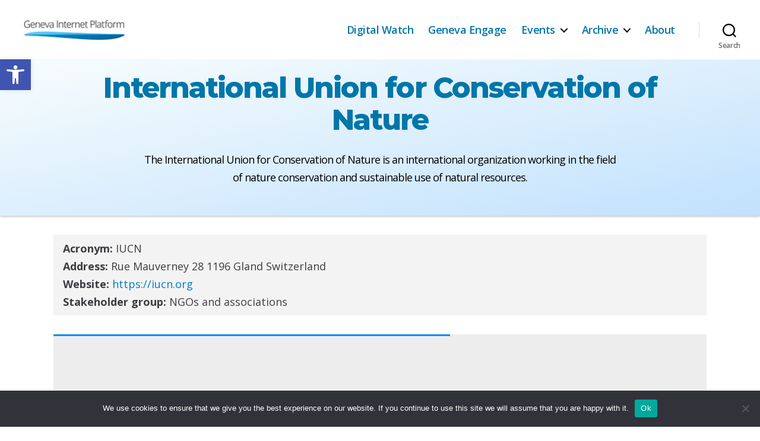

--- FILE ---
content_type: text/html; charset=UTF-8
request_url: https://www.giplatform.org/actors/international-union-for-conservation-of-nature/
body_size: 51433
content:
<!DOCTYPE html>

<html class="no-js" lang="en-US" prefix="og: https://ogp.me/ns#">

	<head>

		<meta charset="UTF-8">
		<meta name="viewport" content="width=device-width, initial-scale=1.0">

		<link rel="profile" href="https://gmpg.org/xfn/11">

		
<!-- Search Engine Optimization by Rank Math - https://rankmath.com/ -->
<title>International Union for Conservation of Nature - GIPLATFORM</title>
<meta name="description" content="The International Union for Conservation of Nature is an international organization working in the field of nature conservation and sustainable use of natural resources."/>
<meta name="robots" content="follow, index, max-snippet:-1, max-video-preview:-1, max-image-preview:large"/>
<link rel="canonical" href="https://www.giplatform.org/actors/international-union-for-conservation-of-nature/" />
<meta property="og:locale" content="en_US" />
<meta property="og:type" content="article" />
<meta property="og:title" content="International Union for Conservation of Nature - GIPLATFORM" />
<meta property="og:description" content="The International Union for Conservation of Nature is an international organization working in the field of nature conservation and sustainable use of natural resources." />
<meta property="og:url" content="https://www.giplatform.org/actors/international-union-for-conservation-of-nature/" />
<meta property="og:site_name" content="GIPLATFORM" />
<meta property="og:updated_time" content="2022-05-16T11:46:55+00:00" />
<meta name="twitter:card" content="summary_large_image" />
<meta name="twitter:title" content="International Union for Conservation of Nature - GIPLATFORM" />
<meta name="twitter:description" content="The International Union for Conservation of Nature is an international organization working in the field of nature conservation and sustainable use of natural resources." />
<meta name="twitter:creator" content="@aleksandars" />
<!-- /Rank Math WordPress SEO plugin -->

<link rel='dns-prefetch' href='//www.googletagmanager.com' />
<link rel='dns-prefetch' href='//fonts.googleapis.com' />
<link rel="alternate" type="application/rss+xml" title="GIPLATFORM &raquo; Feed" href="https://www.giplatform.org/feed/" />
<link rel="alternate" type="application/rss+xml" title="GIPLATFORM &raquo; Comments Feed" href="https://www.giplatform.org/comments/feed/" />
<link rel="alternate" type="application/rss+xml" title="GIPLATFORM &raquo; International Union for Conservation of Nature Comments Feed" href="https://www.giplatform.org/actors/international-union-for-conservation-of-nature/feed/" />
<link rel="alternate" title="oEmbed (JSON)" type="application/json+oembed" href="https://www.giplatform.org/wp-json/oembed/1.0/embed?url=https%3A%2F%2Fwww.giplatform.org%2Factors%2Finternational-union-for-conservation-of-nature%2F" />
<link rel="alternate" title="oEmbed (XML)" type="text/xml+oembed" href="https://www.giplatform.org/wp-json/oembed/1.0/embed?url=https%3A%2F%2Fwww.giplatform.org%2Factors%2Finternational-union-for-conservation-of-nature%2F&#038;format=xml" />
<style id='wp-img-auto-sizes-contain-inline-css'>
img:is([sizes=auto i],[sizes^="auto," i]){contain-intrinsic-size:3000px 1500px}
/*# sourceURL=wp-img-auto-sizes-contain-inline-css */
</style>
<link rel='stylesheet' id='genesis-blocks-style-css-css' href='https://www.giplatform.org/wp-content/plugins/genesis-blocks/dist/style-blocks.build.css?ver=1767970151' media='all' />
<style id='wp-emoji-styles-inline-css'>

	img.wp-smiley, img.emoji {
		display: inline !important;
		border: none !important;
		box-shadow: none !important;
		height: 1em !important;
		width: 1em !important;
		margin: 0 0.07em !important;
		vertical-align: -0.1em !important;
		background: none !important;
		padding: 0 !important;
	}
/*# sourceURL=wp-emoji-styles-inline-css */
</style>
<link rel='stylesheet' id='wp-block-library-css' href='https://www.giplatform.org/wp-includes/css/dist/block-library/style.css?ver=6.9' media='all' />
<style id='global-styles-inline-css'>
:root{--wp--preset--aspect-ratio--square: 1;--wp--preset--aspect-ratio--4-3: 4/3;--wp--preset--aspect-ratio--3-4: 3/4;--wp--preset--aspect-ratio--3-2: 3/2;--wp--preset--aspect-ratio--2-3: 2/3;--wp--preset--aspect-ratio--16-9: 16/9;--wp--preset--aspect-ratio--9-16: 9/16;--wp--preset--color--black: #000000;--wp--preset--color--cyan-bluish-gray: #abb8c3;--wp--preset--color--white: #ffffff;--wp--preset--color--pale-pink: #f78da7;--wp--preset--color--vivid-red: #cf2e2e;--wp--preset--color--luminous-vivid-orange: #ff6900;--wp--preset--color--luminous-vivid-amber: #fcb900;--wp--preset--color--light-green-cyan: #7bdcb5;--wp--preset--color--vivid-green-cyan: #00d084;--wp--preset--color--pale-cyan-blue: #8ed1fc;--wp--preset--color--vivid-cyan-blue: #0693e3;--wp--preset--color--vivid-purple: #9b51e0;--wp--preset--color--accent: #017aca;--wp--preset--color--primary: #000000;--wp--preset--color--secondary: #6d6d6d;--wp--preset--color--subtle-background: #dbdbdb;--wp--preset--color--background: #ffffff;--wp--preset--gradient--vivid-cyan-blue-to-vivid-purple: linear-gradient(135deg,rgb(6,147,227) 0%,rgb(155,81,224) 100%);--wp--preset--gradient--light-green-cyan-to-vivid-green-cyan: linear-gradient(135deg,rgb(122,220,180) 0%,rgb(0,208,130) 100%);--wp--preset--gradient--luminous-vivid-amber-to-luminous-vivid-orange: linear-gradient(135deg,rgb(252,185,0) 0%,rgb(255,105,0) 100%);--wp--preset--gradient--luminous-vivid-orange-to-vivid-red: linear-gradient(135deg,rgb(255,105,0) 0%,rgb(207,46,46) 100%);--wp--preset--gradient--very-light-gray-to-cyan-bluish-gray: linear-gradient(135deg,rgb(238,238,238) 0%,rgb(169,184,195) 100%);--wp--preset--gradient--cool-to-warm-spectrum: linear-gradient(135deg,rgb(74,234,220) 0%,rgb(151,120,209) 20%,rgb(207,42,186) 40%,rgb(238,44,130) 60%,rgb(251,105,98) 80%,rgb(254,248,76) 100%);--wp--preset--gradient--blush-light-purple: linear-gradient(135deg,rgb(255,206,236) 0%,rgb(152,150,240) 100%);--wp--preset--gradient--blush-bordeaux: linear-gradient(135deg,rgb(254,205,165) 0%,rgb(254,45,45) 50%,rgb(107,0,62) 100%);--wp--preset--gradient--luminous-dusk: linear-gradient(135deg,rgb(255,203,112) 0%,rgb(199,81,192) 50%,rgb(65,88,208) 100%);--wp--preset--gradient--pale-ocean: linear-gradient(135deg,rgb(255,245,203) 0%,rgb(182,227,212) 50%,rgb(51,167,181) 100%);--wp--preset--gradient--electric-grass: linear-gradient(135deg,rgb(202,248,128) 0%,rgb(113,206,126) 100%);--wp--preset--gradient--midnight: linear-gradient(135deg,rgb(2,3,129) 0%,rgb(40,116,252) 100%);--wp--preset--font-size--small: 18px;--wp--preset--font-size--medium: 20px;--wp--preset--font-size--large: 26.25px;--wp--preset--font-size--x-large: 42px;--wp--preset--font-size--normal: 21px;--wp--preset--font-size--larger: 32px;--wp--preset--spacing--20: 0.44rem;--wp--preset--spacing--30: 0.67rem;--wp--preset--spacing--40: 1rem;--wp--preset--spacing--50: 1.5rem;--wp--preset--spacing--60: 2.25rem;--wp--preset--spacing--70: 3.38rem;--wp--preset--spacing--80: 5.06rem;--wp--preset--shadow--natural: 6px 6px 9px rgba(0, 0, 0, 0.2);--wp--preset--shadow--deep: 12px 12px 50px rgba(0, 0, 0, 0.4);--wp--preset--shadow--sharp: 6px 6px 0px rgba(0, 0, 0, 0.2);--wp--preset--shadow--outlined: 6px 6px 0px -3px rgb(255, 255, 255), 6px 6px rgb(0, 0, 0);--wp--preset--shadow--crisp: 6px 6px 0px rgb(0, 0, 0);}:where(.is-layout-flex){gap: 0.5em;}:where(.is-layout-grid){gap: 0.5em;}body .is-layout-flex{display: flex;}.is-layout-flex{flex-wrap: wrap;align-items: center;}.is-layout-flex > :is(*, div){margin: 0;}body .is-layout-grid{display: grid;}.is-layout-grid > :is(*, div){margin: 0;}:where(.wp-block-columns.is-layout-flex){gap: 2em;}:where(.wp-block-columns.is-layout-grid){gap: 2em;}:where(.wp-block-post-template.is-layout-flex){gap: 1.25em;}:where(.wp-block-post-template.is-layout-grid){gap: 1.25em;}.has-black-color{color: var(--wp--preset--color--black) !important;}.has-cyan-bluish-gray-color{color: var(--wp--preset--color--cyan-bluish-gray) !important;}.has-white-color{color: var(--wp--preset--color--white) !important;}.has-pale-pink-color{color: var(--wp--preset--color--pale-pink) !important;}.has-vivid-red-color{color: var(--wp--preset--color--vivid-red) !important;}.has-luminous-vivid-orange-color{color: var(--wp--preset--color--luminous-vivid-orange) !important;}.has-luminous-vivid-amber-color{color: var(--wp--preset--color--luminous-vivid-amber) !important;}.has-light-green-cyan-color{color: var(--wp--preset--color--light-green-cyan) !important;}.has-vivid-green-cyan-color{color: var(--wp--preset--color--vivid-green-cyan) !important;}.has-pale-cyan-blue-color{color: var(--wp--preset--color--pale-cyan-blue) !important;}.has-vivid-cyan-blue-color{color: var(--wp--preset--color--vivid-cyan-blue) !important;}.has-vivid-purple-color{color: var(--wp--preset--color--vivid-purple) !important;}.has-black-background-color{background-color: var(--wp--preset--color--black) !important;}.has-cyan-bluish-gray-background-color{background-color: var(--wp--preset--color--cyan-bluish-gray) !important;}.has-white-background-color{background-color: var(--wp--preset--color--white) !important;}.has-pale-pink-background-color{background-color: var(--wp--preset--color--pale-pink) !important;}.has-vivid-red-background-color{background-color: var(--wp--preset--color--vivid-red) !important;}.has-luminous-vivid-orange-background-color{background-color: var(--wp--preset--color--luminous-vivid-orange) !important;}.has-luminous-vivid-amber-background-color{background-color: var(--wp--preset--color--luminous-vivid-amber) !important;}.has-light-green-cyan-background-color{background-color: var(--wp--preset--color--light-green-cyan) !important;}.has-vivid-green-cyan-background-color{background-color: var(--wp--preset--color--vivid-green-cyan) !important;}.has-pale-cyan-blue-background-color{background-color: var(--wp--preset--color--pale-cyan-blue) !important;}.has-vivid-cyan-blue-background-color{background-color: var(--wp--preset--color--vivid-cyan-blue) !important;}.has-vivid-purple-background-color{background-color: var(--wp--preset--color--vivid-purple) !important;}.has-black-border-color{border-color: var(--wp--preset--color--black) !important;}.has-cyan-bluish-gray-border-color{border-color: var(--wp--preset--color--cyan-bluish-gray) !important;}.has-white-border-color{border-color: var(--wp--preset--color--white) !important;}.has-pale-pink-border-color{border-color: var(--wp--preset--color--pale-pink) !important;}.has-vivid-red-border-color{border-color: var(--wp--preset--color--vivid-red) !important;}.has-luminous-vivid-orange-border-color{border-color: var(--wp--preset--color--luminous-vivid-orange) !important;}.has-luminous-vivid-amber-border-color{border-color: var(--wp--preset--color--luminous-vivid-amber) !important;}.has-light-green-cyan-border-color{border-color: var(--wp--preset--color--light-green-cyan) !important;}.has-vivid-green-cyan-border-color{border-color: var(--wp--preset--color--vivid-green-cyan) !important;}.has-pale-cyan-blue-border-color{border-color: var(--wp--preset--color--pale-cyan-blue) !important;}.has-vivid-cyan-blue-border-color{border-color: var(--wp--preset--color--vivid-cyan-blue) !important;}.has-vivid-purple-border-color{border-color: var(--wp--preset--color--vivid-purple) !important;}.has-vivid-cyan-blue-to-vivid-purple-gradient-background{background: var(--wp--preset--gradient--vivid-cyan-blue-to-vivid-purple) !important;}.has-light-green-cyan-to-vivid-green-cyan-gradient-background{background: var(--wp--preset--gradient--light-green-cyan-to-vivid-green-cyan) !important;}.has-luminous-vivid-amber-to-luminous-vivid-orange-gradient-background{background: var(--wp--preset--gradient--luminous-vivid-amber-to-luminous-vivid-orange) !important;}.has-luminous-vivid-orange-to-vivid-red-gradient-background{background: var(--wp--preset--gradient--luminous-vivid-orange-to-vivid-red) !important;}.has-very-light-gray-to-cyan-bluish-gray-gradient-background{background: var(--wp--preset--gradient--very-light-gray-to-cyan-bluish-gray) !important;}.has-cool-to-warm-spectrum-gradient-background{background: var(--wp--preset--gradient--cool-to-warm-spectrum) !important;}.has-blush-light-purple-gradient-background{background: var(--wp--preset--gradient--blush-light-purple) !important;}.has-blush-bordeaux-gradient-background{background: var(--wp--preset--gradient--blush-bordeaux) !important;}.has-luminous-dusk-gradient-background{background: var(--wp--preset--gradient--luminous-dusk) !important;}.has-pale-ocean-gradient-background{background: var(--wp--preset--gradient--pale-ocean) !important;}.has-electric-grass-gradient-background{background: var(--wp--preset--gradient--electric-grass) !important;}.has-midnight-gradient-background{background: var(--wp--preset--gradient--midnight) !important;}.has-small-font-size{font-size: var(--wp--preset--font-size--small) !important;}.has-medium-font-size{font-size: var(--wp--preset--font-size--medium) !important;}.has-large-font-size{font-size: var(--wp--preset--font-size--large) !important;}.has-x-large-font-size{font-size: var(--wp--preset--font-size--x-large) !important;}
/*# sourceURL=global-styles-inline-css */
</style>
<style id='core-block-supports-inline-css'>
/**
 * Core styles: block-supports
 */

/*# sourceURL=core-block-supports-inline-css */
</style>

<style id='classic-theme-styles-inline-css'>
/**
 * These rules are needed for backwards compatibility.
 * They should match the button element rules in the base theme.json file.
 */
.wp-block-button__link {
	color: #ffffff;
	background-color: #32373c;
	border-radius: 9999px; /* 100% causes an oval, but any explicit but really high value retains the pill shape. */

	/* This needs a low specificity so it won't override the rules from the button element if defined in theme.json. */
	box-shadow: none;
	text-decoration: none;

	/* The extra 2px are added to size solids the same as the outline versions.*/
	padding: calc(0.667em + 2px) calc(1.333em + 2px);

	font-size: 1.125em;
}

.wp-block-file__button {
	background: #32373c;
	color: #ffffff;
	text-decoration: none;
}

/*# sourceURL=/wp-includes/css/classic-themes.css */
</style>
<link rel='stylesheet' id='cookie-notice-front-css' href='https://www.giplatform.org/wp-content/plugins/cookie-notice/css/front.css?ver=2.5.11' media='all' />
<link rel='stylesheet' id='responsive-lightbox-glightbox-css' href='https://www.giplatform.org/wp-content/plugins/responsive-lightbox/assets/glightbox/glightbox.css?ver=3.3.0' media='all' />
<link rel='stylesheet' id='shutterstock-css' href='https://www.giplatform.org/wp-content/plugins/shutterstock/public/css/shutterstock-public.css?ver=1.3.12' media='all' />
<link rel='stylesheet' id='wpex-font-awesome-css' href='https://www.giplatform.org/wp-content/plugins/wp-timelines/css/font-awesome/css/font-awesome.min.css?ver=6.9' media='all' />
<link rel='stylesheet' id='wpex-google-fonts-css' href='//fonts.googleapis.com/css?family=Source+Sans+Pro%7CMontserrat&#038;ver=1.0.0' media='all' />
<link rel='stylesheet' id='wpex-ex_s_lick-css' href='https://www.giplatform.org/wp-content/plugins/wp-timelines/js/ex_s_lick/ex_s_lick.css?ver=6.9' media='all' />
<link rel='stylesheet' id='wpex-ex_s_lick-theme-css' href='https://www.giplatform.org/wp-content/plugins/wp-timelines/js/ex_s_lick/ex_s_lick-theme.css?ver=6.9' media='all' />
<link rel='stylesheet' id='wpex-timeline-animate-css' href='https://www.giplatform.org/wp-content/plugins/wp-timelines/css/animate.css?ver=6.9' media='all' />
<link rel='stylesheet' id='wpex-timeline-css-css' href='https://www.giplatform.org/wp-content/plugins/wp-timelines/css/style.css?ver=6.9' media='all' />
<link rel='stylesheet' id='wpex-timeline-sidebyside-css' href='https://www.giplatform.org/wp-content/plugins/wp-timelines/css/style-sidebyside.css?ver=6.9' media='all' />
<link rel='stylesheet' id='wpex-horiz-css-css' href='https://www.giplatform.org/wp-content/plugins/wp-timelines/css/horiz-style.css?ver=3.2' media='all' />
<link rel='stylesheet' id='wpex-timeline-dark-css-css' href='https://www.giplatform.org/wp-content/plugins/wp-timelines/css/dark.css?ver=6.9' media='all' />
<style id='wpex-timeline-dark-css-inline-css'>
    .wpex-timeline > li .wpex-timeline-icon .fa{font-weight: normal;}
    	.wpex-single-timeline h1.tl-title,
	.wpex-timeline-list.show-icon li .wpex-content-left,
    .wpex-timeline-list .wptl-feature-name span,
    .wpex .wpex-dates a, .wpex h2, .wpex h2 a, .wpex .timeline-details h2,
    .wpex-timeline > li .wpex-timeline-time span:last-child,
    .extl-lb .gslide-description.description-right h3.lb-title,
    .wpex-timeline > li .wpex-timeline-label h2 a,
    .wpex.horizontal-timeline .extl-hoz-sbs h2 a, 
    .wpex.horizontal-timeline .wpex-timeline-label h2 a,
    .wpex .timeline-details h2{
        font-family: "Montserrat", sans-serif;            }
	.wpex-single-timeline h1.tl-title,
    .wpex-timeline-list .wptl-feature-name span,
    .wpex-timeline > li .wpex-timeline-time span:last-child,
    .extl-lb .gslide-description.description-right h3.lb-title,
	.wpex h2, .wpex h2 a, .wpex .timeline-details h2, .wpex .timeline-details h2{font-size: 20px;}

/*# sourceURL=wpex-timeline-dark-css-inline-css */
</style>
<link rel='stylesheet' id='ep_general_styles-css' href='https://www.giplatform.org/wp-content/plugins/elasticpress/dist/css/general-styles.css?ver=66295efe92a630617c00' media='all' />
<link rel='stylesheet' id='pojo-a11y-css' href='https://www.giplatform.org/wp-content/plugins/pojo-accessibility/modules/legacy/assets/css/style.min.css?ver=1.0.0' media='all' />
<link rel='stylesheet' id='parent-style-css' href='https://www.giplatform.org/wp-content/themes/twentytwenty/style.css?ver=6.9' media='all' />
<link rel='stylesheet' id='twentytwenty-style-css' href='https://www.giplatform.org/wp-content/themes/twentytwenty-child/style.css?ver=1.0.0' media='all' />
<style id='twentytwenty-style-inline-css'>
.color-accent,.color-accent-hover:hover,.color-accent-hover:focus,:root .has-accent-color,.has-drop-cap:not(:focus):first-letter,.wp-block-button.is-style-outline,a { color: #017aca; }blockquote,.border-color-accent,.border-color-accent-hover:hover,.border-color-accent-hover:focus { border-color: #017aca; }button,.button,.faux-button,.wp-block-button__link,.wp-block-file .wp-block-file__button,input[type="button"],input[type="reset"],input[type="submit"],.bg-accent,.bg-accent-hover:hover,.bg-accent-hover:focus,:root .has-accent-background-color,.comment-reply-link { background-color: #017aca; }.fill-children-accent,.fill-children-accent * { fill: #017aca; }:root .has-background-color,button,.button,.faux-button,.wp-block-button__link,.wp-block-file__button,input[type="button"],input[type="reset"],input[type="submit"],.wp-block-button,.comment-reply-link,.has-background.has-primary-background-color:not(.has-text-color),.has-background.has-primary-background-color *:not(.has-text-color),.has-background.has-accent-background-color:not(.has-text-color),.has-background.has-accent-background-color *:not(.has-text-color) { color: #ffffff; }:root .has-background-background-color { background-color: #ffffff; }body,.entry-title a,:root .has-primary-color { color: #000000; }:root .has-primary-background-color { background-color: #000000; }cite,figcaption,.wp-caption-text,.post-meta,.entry-content .wp-block-archives li,.entry-content .wp-block-categories li,.entry-content .wp-block-latest-posts li,.wp-block-latest-comments__comment-date,.wp-block-latest-posts__post-date,.wp-block-embed figcaption,.wp-block-image figcaption,.wp-block-pullquote cite,.comment-metadata,.comment-respond .comment-notes,.comment-respond .logged-in-as,.pagination .dots,.entry-content hr:not(.has-background),hr.styled-separator,:root .has-secondary-color { color: #6d6d6d; }:root .has-secondary-background-color { background-color: #6d6d6d; }pre,fieldset,input,textarea,table,table *,hr { border-color: #dbdbdb; }caption,code,code,kbd,samp,.wp-block-table.is-style-stripes tbody tr:nth-child(odd),:root .has-subtle-background-background-color { background-color: #dbdbdb; }.wp-block-table.is-style-stripes { border-bottom-color: #dbdbdb; }.wp-block-latest-posts.is-grid li { border-top-color: #dbdbdb; }:root .has-subtle-background-color { color: #dbdbdb; }body:not(.overlay-header) .primary-menu > li > a,body:not(.overlay-header) .primary-menu > li > .icon,.modal-menu a,.footer-menu a, .footer-widgets a:where(:not(.wp-block-button__link)),#site-footer .wp-block-button.is-style-outline,.wp-block-pullquote:before,.singular:not(.overlay-header) .entry-header a,.archive-header a,.header-footer-group .color-accent,.header-footer-group .color-accent-hover:hover { color: #017aca; }.social-icons a,#site-footer button:not(.toggle),#site-footer .button,#site-footer .faux-button,#site-footer .wp-block-button__link,#site-footer .wp-block-file__button,#site-footer input[type="button"],#site-footer input[type="reset"],#site-footer input[type="submit"] { background-color: #017aca; }.social-icons a,body:not(.overlay-header) .primary-menu ul,.header-footer-group button,.header-footer-group .button,.header-footer-group .faux-button,.header-footer-group .wp-block-button:not(.is-style-outline) .wp-block-button__link,.header-footer-group .wp-block-file__button,.header-footer-group input[type="button"],.header-footer-group input[type="reset"],.header-footer-group input[type="submit"] { color: #ffffff; }#site-header,.footer-nav-widgets-wrapper,#site-footer,.menu-modal,.menu-modal-inner,.search-modal-inner,.archive-header,.singular .entry-header,.singular .featured-media:before,.wp-block-pullquote:before { background-color: #ffffff; }.header-footer-group,body:not(.overlay-header) #site-header .toggle,.menu-modal .toggle { color: #000000; }body:not(.overlay-header) .primary-menu ul { background-color: #000000; }body:not(.overlay-header) .primary-menu > li > ul:after { border-bottom-color: #000000; }body:not(.overlay-header) .primary-menu ul ul:after { border-left-color: #000000; }.site-description,body:not(.overlay-header) .toggle-inner .toggle-text,.widget .post-date,.widget .rss-date,.widget_archive li,.widget_categories li,.widget cite,.widget_pages li,.widget_meta li,.widget_nav_menu li,.powered-by-wordpress,.footer-credits .privacy-policy,.to-the-top,.singular .entry-header .post-meta,.singular:not(.overlay-header) .entry-header .post-meta a { color: #6d6d6d; }.header-footer-group pre,.header-footer-group fieldset,.header-footer-group input,.header-footer-group textarea,.header-footer-group table,.header-footer-group table *,.footer-nav-widgets-wrapper,#site-footer,.menu-modal nav *,.footer-widgets-outer-wrapper,.footer-top { border-color: #dbdbdb; }.header-footer-group table caption,body:not(.overlay-header) .header-inner .toggle-wrapper::before { background-color: #dbdbdb; }
/*# sourceURL=twentytwenty-style-inline-css */
</style>
<link rel='stylesheet' id='twentytwenty-fonts-css' href='https://www.giplatform.org/wp-content/themes/twentytwenty/assets/css/font-inter.css?ver=1.0.0' media='all' />
<link rel='stylesheet' id='twentytwenty-print-style-css' href='https://www.giplatform.org/wp-content/themes/twentytwenty/print.css?ver=1.0.0' media='print' />
<link rel='stylesheet' id='wp-pagenavi-css' href='https://www.giplatform.org/wp-content/plugins/wp-pagenavi/pagenavi-css.css?ver=2.70' media='all' />
<link rel='stylesheet' id='searchterm-highlighting-css' href='https://www.giplatform.org/wp-content/plugins/elasticpress/dist/css/highlighting-styles.css?ver=252562c4ed9241547293' media='all' />
<script id="cookie-notice-front-js-before">
var cnArgs = {"ajaxUrl":"https:\/\/www.giplatform.org\/wp-admin\/admin-ajax.php","nonce":"0565a48a66","hideEffect":"fade","position":"bottom","onScroll":false,"onScrollOffset":100,"onClick":false,"cookieName":"cookie_notice_accepted","cookieTime":2592000,"cookieTimeRejected":2592000,"globalCookie":false,"redirection":false,"cache":false,"revokeCookies":false,"revokeCookiesOpt":"automatic"};

//# sourceURL=cookie-notice-front-js-before
</script>
<script src="https://www.giplatform.org/wp-content/plugins/cookie-notice/js/front.js?ver=2.5.11" id="cookie-notice-front-js"></script>
<script src="https://www.giplatform.org/wp-includes/js/jquery/jquery.js?ver=3.7.1" id="jquery-core-js"></script>
<script src="https://www.giplatform.org/wp-includes/js/jquery/jquery-migrate.js?ver=3.4.1" id="jquery-migrate-js"></script>
<script src="https://www.giplatform.org/wp-content/plugins/responsive-lightbox/assets/infinitescroll/infinite-scroll.pkgd.js?ver=4.0.1" id="responsive-lightbox-infinite-scroll-js"></script>
<script src="https://www.giplatform.org/wp-content/plugins/shutterstock/public/js/shutterstock-public.js?ver=1.3.12" id="shutterstock-js"></script>

<!-- Google tag (gtag.js) snippet added by Site Kit -->
<!-- Google Analytics snippet added by Site Kit -->
<script src="https://www.googletagmanager.com/gtag/js?id=G-QGKYJMSGGN" id="google_gtagjs-js" async></script>
<script id="google_gtagjs-js-after">
window.dataLayer = window.dataLayer || [];function gtag(){dataLayer.push(arguments);}
gtag("set","linker",{"domains":["www.giplatform.org"]});
gtag("js", new Date());
gtag("set", "developer_id.dZTNiMT", true);
gtag("config", "G-QGKYJMSGGN");
//# sourceURL=google_gtagjs-js-after
</script>
<link rel="https://api.w.org/" href="https://www.giplatform.org/wp-json/" /><link rel="alternate" title="JSON" type="application/json" href="https://www.giplatform.org/wp-json/wp/v2/actor-customtype/2331" /><link rel="EditURI" type="application/rsd+xml" title="RSD" href="https://www.giplatform.org/xmlrpc.php?rsd" />
<meta name="generator" content="WordPress 6.9" />
<link rel='shortlink' href='https://www.giplatform.org/?p=2331' />
<meta name="generator" content="Site Kit by Google 1.170.0" /><style type="text/css">
#pojo-a11y-toolbar .pojo-a11y-toolbar-toggle a{ background-color: #4054b2;	color: #ffffff;}
#pojo-a11y-toolbar .pojo-a11y-toolbar-overlay, #pojo-a11y-toolbar .pojo-a11y-toolbar-overlay ul.pojo-a11y-toolbar-items.pojo-a11y-links{ border-color: #4054b2;}
body.pojo-a11y-focusable a:focus{ outline-style: solid !important;	outline-width: 1px !important;	outline-color: #FF0000 !important;}
#pojo-a11y-toolbar{ top: 100px !important;}
#pojo-a11y-toolbar .pojo-a11y-toolbar-overlay{ background-color: #ffffff;}
#pojo-a11y-toolbar .pojo-a11y-toolbar-overlay ul.pojo-a11y-toolbar-items li.pojo-a11y-toolbar-item a, #pojo-a11y-toolbar .pojo-a11y-toolbar-overlay p.pojo-a11y-toolbar-title{ color: #333333;}
#pojo-a11y-toolbar .pojo-a11y-toolbar-overlay ul.pojo-a11y-toolbar-items li.pojo-a11y-toolbar-item a.active{ background-color: #4054b2;	color: #ffffff;}
@media (max-width: 767px) { #pojo-a11y-toolbar { top: 50px !important; } }</style><script>
document.documentElement.className = document.documentElement.className.replace( 'no-js', 'js' );
//# sourceURL=twentytwenty_no_js_class
</script>
<style>.recentcomments a{display:inline !important;padding:0 !important;margin:0 !important;}</style><style id="custom-background-css">
body.custom-background { background-color: #ffffff; }
</style>
	<link rel="icon" href="https://www.giplatform.org/wp-content/uploads/2022/01/cropped-GIP-logo-favicon-512x512px-32x32.jpg" sizes="32x32" />
<link rel="icon" href="https://www.giplatform.org/wp-content/uploads/2022/01/cropped-GIP-logo-favicon-512x512px-192x192.jpg" sizes="192x192" />
<link rel="apple-touch-icon" href="https://www.giplatform.org/wp-content/uploads/2022/01/cropped-GIP-logo-favicon-512x512px-180x180.jpg" />
<meta name="msapplication-TileImage" content="https://www.giplatform.org/wp-content/uploads/2022/01/cropped-GIP-logo-favicon-512x512px-270x270.jpg" />

	<link rel='stylesheet' id='mediaelement-css' href='https://www.giplatform.org/wp-includes/js/mediaelement/mediaelementplayer-legacy.min.css?ver=4.2.17' media='all' />
<link rel='stylesheet' id='wp-mediaelement-css' href='https://www.giplatform.org/wp-includes/js/mediaelement/wp-mediaelement.css?ver=6.9' media='all' />
<link rel='stylesheet' id='cspm-font-css' href='//fonts.googleapis.com/css?family=Source+Sans+Pro%3A400%2C200%2C200italic%2C300%2C300italic%2C400italic%2C600%2C600italic%2C700%2C700italic&#038;subset=latin%2Cvietnamese%2Clatin-ext&#038;ver=6.9' media='all' />
<link rel='stylesheet' id='cspm-custom-bootstrap-css' href='https://www.giplatform.org/wp-content/plugins/codespacing-progress-map/assets/css/bootstrap/bootstrap.css?ver=5.8' media='all' />
<link rel='stylesheet' id='jquery-mcustomscrollbar-css' href='https://www.giplatform.org/wp-content/plugins/codespacing-progress-map/assets/css/customScroll/jquery.mCustomScrollbar.css?ver=5.8' media='all' />
<link rel='stylesheet' id='jquery-izimodal-css' href='https://www.giplatform.org/wp-content/plugins/codespacing-progress-map/assets/css/izimodal/iziModal.css?ver=5.8' media='all' />
<link rel='stylesheet' id='jquery-izitoast-css' href='https://www.giplatform.org/wp-content/plugins/codespacing-progress-map/assets/css/izitoast/iziToast.css?ver=5.8' media='all' />
<link rel='stylesheet' id='snazzy-info-window-css' href='https://www.giplatform.org/wp-content/plugins/codespacing-progress-map/assets/css/snazzy-infobox/snazzy-info-window.css?ver=5.8' media='all' />
<link rel='stylesheet' id='tail-select-css' href='https://www.giplatform.org/wp-content/plugins/codespacing-progress-map/assets/css/tail-select/tail.select-light-feather.css?ver=5.8' media='all' />
<link rel='stylesheet' id='nprogress-css' href='https://www.giplatform.org/wp-content/plugins/codespacing-progress-map/assets/css/nProgress/nprogress.css?ver=5.8' media='all' />
<link rel='stylesheet' id='cspm-custom-animate-css' href='https://www.giplatform.org/wp-content/plugins/codespacing-progress-map/assets/css/animate/animate.css?ver=5.8' media='all' />
<link rel='stylesheet' id='cspm-style-css' href='https://www.giplatform.org/wp-content/plugins/codespacing-progress-map/assets/css/main/style.css?ver=5.8' media='all' />
<style id='cspm-style-inline-css'>

				
				.cspm_bg_rgb, .cspm_bg_rgb_hover, .cspm_bg_before_rgb:before, .cspm_bg_after_rgb:after{background-color: rgba(0,143,237,.97) !important;}
				.cspm_bg_rgb_hover:hover, .cspm_bg_rgb_only_hover:hover{background-color: rgba(0,155,253,0.97) !important;}	
				
				.cspm_bg_hex, .cspm_bg_hex_hover, .cspm_bg_before_hex:before, .cspm_bg_after_hex:after{background-color: #008fed !important;}
				.cspm_bg_hex_hover:hover, .cspm_bg_hex_only_hover:hover{background-color: #009bfd !important;}
				
				.cspm_border_rgb, .cspm_border_after_rgb:after, .cspm_border_before_rgb:before{border-color: rgba(0,143,237,.97) !important;}
				.cspm_border_top_rgb, .cspm_border_top_after_rgb:after, .cspm_border_top_before_rgb:before{border-top-color: rgba(0,143,237,.97) !important;}
				.cspm_border_bottom_rgb, .cspm_border_bottom_after_rgb:after, .cspm_border_bottom_before_rgb:before{border-bottom-color: rgba(0,143,237,.97) !important;}
				.cspm_border_left_rgb, .cspm_border_left_after_rgb:after, .cspm_border_left_before_rgb:before{border-left-color: rgba(0,143,237,.97) !important;}
				.cspm_border_right_rgb, .cspm_border_right_after_rgb:after, .cspm_border_right_before_rgb:before{border-right-color: rgba(0,143,237,.97) !important;}
				
				.cspm_border_hex, .cspm_border_after_hex:after, .cspm_border_before_hex:before{border-color: #008fed !important;}
				.cspm_border_top_hex, .cspm_border_top_after_hex:after, .cspm_border_top_before_hex:before{border-top-color: #008fed !important;}
				.cspm_border_bottom_hex, .cspm_border_bottom_after_hex:after, .cspm_border_bottom_before_hex:before{border-bottom-color: #008fed !important;}
				.cspm_border_left_hex, .cspm_border_left_after_hex:after, .cspm_border_left_before_hex:before{border-left-color: #008fed !important;}
				.cspm_border_right_hex, .cspm_border_right_after_hex:after, .cspm_border_right_before_hex:before{border-right-color: #008fed !important;}
				
				.cspm_txt_rgb, .cspm_link_rgb a, .cspm_txt_rgb_hover, .cspm_txt_rgb_hover a{color: rgba(0,143,237,.97) !important;}
				.cspm_txt_rgb_hover:hover, .cspm_txt_rgb_hover a:hover{color: rgba(0,155,253,0.97) !important;}
				
				.cspm_txt_hex, .cspm_link_hex a, .cspm_txt_hex_hover, .cspm_txt_hex_hover a, .cspm_marker_overlay button.si-close-button{color: #008fed !important;}
				.cspm_txt_hex_hover:hover, .cspm_txt_hex_hover a:hover, .cspm_marker_overlay button.si-close-button:hover{color: #009bfd !important;}
				
			
#nprogress .bar{background: #008fed !important;}#nprogress .spinner-icon{border-top-color: #008fed !important; border-left-color: #008fed !important;}.codespacing_progress_map_area svg.cspm_svg_colored *{fill: #008fed !important;}.codespacing_progress_map_area svg.cspm_svg_white *{fill: #ffffff !important;}
/*# sourceURL=cspm-style-inline-css */
</style>
</head>

	<body class="wp-singular actor-customtype-template-default single single-actor-customtype postid-2331 custom-background wp-custom-logo wp-embed-responsive wp-theme-twentytwenty wp-child-theme-twentytwenty-child cookies-not-set tpgb-body-preloader singular enable-search-modal missing-post-thumbnail has-single-pagination not-showing-comments show-avatars footer-top-visible reduced-spacing">

		<a class="skip-link screen-reader-text" href="#site-content">Skip to the content</a>
		<header id="site-header" class="header-footer-group">

			<div class="header-inner section-inner">

				<div class="header-titles-wrapper">

					
						<button class="toggle search-toggle mobile-search-toggle" data-toggle-target=".search-modal" data-toggle-body-class="showing-search-modal" data-set-focus=".search-modal .search-field" aria-expanded="false">
							<span class="toggle-inner">
								<span class="toggle-icon">
									<svg class="svg-icon" aria-hidden="true" role="img" focusable="false" xmlns="http://www.w3.org/2000/svg" width="23" height="23" viewBox="0 0 23 23"><path d="M38.710696,48.0601792 L43,52.3494831 L41.3494831,54 L37.0601792,49.710696 C35.2632422,51.1481185 32.9839107,52.0076499 30.5038249,52.0076499 C24.7027226,52.0076499 20,47.3049272 20,41.5038249 C20,35.7027226 24.7027226,31 30.5038249,31 C36.3049272,31 41.0076499,35.7027226 41.0076499,41.5038249 C41.0076499,43.9839107 40.1481185,46.2632422 38.710696,48.0601792 Z M36.3875844,47.1716785 C37.8030221,45.7026647 38.6734666,43.7048964 38.6734666,41.5038249 C38.6734666,36.9918565 35.0157934,33.3341833 30.5038249,33.3341833 C25.9918565,33.3341833 22.3341833,36.9918565 22.3341833,41.5038249 C22.3341833,46.0157934 25.9918565,49.6734666 30.5038249,49.6734666 C32.7048964,49.6734666 34.7026647,48.8030221 36.1716785,47.3875844 C36.2023931,47.347638 36.2360451,47.3092237 36.2726343,47.2726343 C36.3092237,47.2360451 36.347638,47.2023931 36.3875844,47.1716785 Z" transform="translate(-20 -31)" /></svg>								</span>
								<span class="toggle-text">Search</span>
							</span>
						</button><!-- .search-toggle -->

					
					<div class="header-titles">

						<div class="site-logo faux-heading"><a href="https://www.giplatform.org/" class="custom-logo-link" rel="home"><img width="172" height="38" style="height: 38px;" src="https://www.giplatform.org/wp-content/uploads/2021/11/GIP-s-1.png" class="custom-logo" alt="GIPLATFORM" decoding="async" srcset="https://www.giplatform.org/wp-content/uploads/2021/11/GIP-s-1.png 344w, https://www.giplatform.org/wp-content/uploads/2021/11/GIP-s-1-300x67.png 300w" sizes="(max-width: 344px) 100vw, 344px" /></a><span class="screen-reader-text">GIPLATFORM</span></div>
					</div><!-- .header-titles -->

					<button class="toggle nav-toggle mobile-nav-toggle" data-toggle-target=".menu-modal"  data-toggle-body-class="showing-menu-modal" aria-expanded="false" data-set-focus=".close-nav-toggle">
						<span class="toggle-inner">
							<span class="toggle-icon">
								<svg class="svg-icon" aria-hidden="true" role="img" focusable="false" xmlns="http://www.w3.org/2000/svg" width="26" height="7" viewBox="0 0 26 7"><path fill-rule="evenodd" d="M332.5,45 C330.567003,45 329,43.4329966 329,41.5 C329,39.5670034 330.567003,38 332.5,38 C334.432997,38 336,39.5670034 336,41.5 C336,43.4329966 334.432997,45 332.5,45 Z M342,45 C340.067003,45 338.5,43.4329966 338.5,41.5 C338.5,39.5670034 340.067003,38 342,38 C343.932997,38 345.5,39.5670034 345.5,41.5 C345.5,43.4329966 343.932997,45 342,45 Z M351.5,45 C349.567003,45 348,43.4329966 348,41.5 C348,39.5670034 349.567003,38 351.5,38 C353.432997,38 355,39.5670034 355,41.5 C355,43.4329966 353.432997,45 351.5,45 Z" transform="translate(-329 -38)" /></svg>							</span>
							<span class="toggle-text">Menu</span>
						</span>
					</button><!-- .nav-toggle -->

				</div><!-- .header-titles-wrapper -->

				<div class="header-navigation-wrapper">

					
							<nav class="primary-menu-wrapper" aria-label="Horizontal">

								<ul class="primary-menu reset-list-style">

								<li id="menu-item-98" class="menu-item menu-item-type-custom menu-item-object-custom menu-item-98"><a href="https://dig.watch">Digital Watch</a></li>
<li id="menu-item-3600" class="menu-item menu-item-type-post_type menu-item-object-page menu-item-3600"><a href="https://www.giplatform.org/geneva-engage/">Geneva Engage</a></li>
<li id="menu-item-3041" class="menu-item menu-item-type-post_type menu-item-object-page menu-item-has-children menu-item-3041"><a href="https://www.giplatform.org/upcoming-events/">Events</a><span class="icon"></span>
<ul class="sub-menu">
	<li id="menu-item-3042" class="menu-item menu-item-type-post_type menu-item-object-page menu-item-3042"><a href="https://www.giplatform.org/upcoming-events/">Upcoming events</a></li>
	<li id="menu-item-3038" class="menu-item menu-item-type-post_type menu-item-object-page menu-item-3038"><a href="https://www.giplatform.org/past-events/">Past Events</a></li>
</ul>
</li>
<li id="menu-item-2947" class="menu-item menu-item-type-post_type menu-item-object-page menu-item-has-children menu-item-2947"><a href="https://www.giplatform.org/archive/">Archive</a><span class="icon"></span>
<ul class="sub-menu">
	<li id="menu-item-2961" class="menu-item menu-item-type-post_type menu-item-object-page menu-item-has-children menu-item-2961"><a href="https://www.giplatform.org/rtb-geneva/">The road to Bern via Geneva</a><span class="icon"></span>
	<ul class="sub-menu">
		<li id="menu-item-2970" class="menu-item menu-item-type-post_type menu-item-object-page menu-item-2970"><a href="https://www.giplatform.org/collecting-data-how-can-big-data-contribute-to-leaving-no-one-behind-and-achieving-the-sdgs/">Background reserach: First Dialogue</a></li>
		<li id="menu-item-2978" class="menu-item menu-item-type-post_type menu-item-object-page menu-item-2978"><a href="https://www.giplatform.org/protecting-data-against-vulnerabilities-questions-of-trust-security-and-privacy-of-data/">Background reserach: Second Dialogue</a></li>
		<li id="menu-item-2979" class="menu-item menu-item-type-post_type menu-item-object-page menu-item-2979"><a href="https://www.giplatform.org/data-sharing-the-promises-and-perils-of-open-and-shared-data/">Background reserach: Third Dialogue</a></li>
		<li id="menu-item-2982" class="menu-item menu-item-type-post_type menu-item-object-page menu-item-2982"><a href="https://www.giplatform.org/using-big-data-making-data-user-friendly/">Background reserach: Fourth Dialogue</a></li>
		<li id="menu-item-2985" class="menu-item menu-item-type-post_type menu-item-object-page menu-item-2985"><a href="https://www.giplatform.org/data-as-an-enabler-of-development/">Background reserach: Fifth Dialogue</a></li>
		<li id="menu-item-2995" class="menu-item menu-item-type-post_type menu-item-object-page menu-item-2995"><a href="https://www.giplatform.org/an-environmental-data-revolution/">Background reserach: Sixth Dialogue</a></li>
	</ul>
</li>
	<li id="menu-item-3003" class="menu-item menu-item-type-post_type menu-item-object-page menu-item-3003"><a href="https://www.giplatform.org/data/">Data and international organisations</a></li>
	<li id="menu-item-3006" class="menu-item menu-item-type-post_type menu-item-object-page menu-item-3006"><a href="https://www.giplatform.org/geneva-digital-talks/">Geneva Digital Talks</a></li>
	<li id="menu-item-3008" class="menu-item menu-item-type-post_type menu-item-object-page menu-item-3008"><a href="https://www.giplatform.org/genevainitiative/">The Geneva Initiative</a></li>
	<li id="menu-item-3023" class="menu-item menu-item-type-post_type menu-item-object-page menu-item-has-children menu-item-3023"><a href="https://www.giplatform.org/12tours/">12 Digital Tours</a><span class="icon"></span>
	<ul class="sub-menu">
		<li id="menu-item-3774" class="menu-item menu-item-type-post_type menu-item-object-page menu-item-3774"><a href="https://www.giplatform.org/media-tour/">How digital issues are covered in global media: The good, the bad, and the ugly</a></li>
	</ul>
</li>
	<li id="menu-item-3013" class="menu-item menu-item-type-post_type menu-item-object-page menu-item-3013"><a href="https://www.giplatform.org/newsletter/">Newsletter</a></li>
</ul>
</li>
<li id="menu-item-3020" class="menu-item menu-item-type-post_type menu-item-object-page menu-item-3020"><a href="https://www.giplatform.org/about-gip/">About</a></li>

								</ul>

							</nav><!-- .primary-menu-wrapper -->

						
						<div class="header-toggles hide-no-js">

						
							<div class="toggle-wrapper search-toggle-wrapper">

								<button class="toggle search-toggle desktop-search-toggle" data-toggle-target=".search-modal" data-toggle-body-class="showing-search-modal" data-set-focus=".search-modal .search-field" aria-expanded="false">
									<span class="toggle-inner">
										<svg class="svg-icon" aria-hidden="true" role="img" focusable="false" xmlns="http://www.w3.org/2000/svg" width="23" height="23" viewBox="0 0 23 23"><path d="M38.710696,48.0601792 L43,52.3494831 L41.3494831,54 L37.0601792,49.710696 C35.2632422,51.1481185 32.9839107,52.0076499 30.5038249,52.0076499 C24.7027226,52.0076499 20,47.3049272 20,41.5038249 C20,35.7027226 24.7027226,31 30.5038249,31 C36.3049272,31 41.0076499,35.7027226 41.0076499,41.5038249 C41.0076499,43.9839107 40.1481185,46.2632422 38.710696,48.0601792 Z M36.3875844,47.1716785 C37.8030221,45.7026647 38.6734666,43.7048964 38.6734666,41.5038249 C38.6734666,36.9918565 35.0157934,33.3341833 30.5038249,33.3341833 C25.9918565,33.3341833 22.3341833,36.9918565 22.3341833,41.5038249 C22.3341833,46.0157934 25.9918565,49.6734666 30.5038249,49.6734666 C32.7048964,49.6734666 34.7026647,48.8030221 36.1716785,47.3875844 C36.2023931,47.347638 36.2360451,47.3092237 36.2726343,47.2726343 C36.3092237,47.2360451 36.347638,47.2023931 36.3875844,47.1716785 Z" transform="translate(-20 -31)" /></svg>										<span class="toggle-text">Search</span>
									</span>
								</button><!-- .search-toggle -->

							</div>

							
						</div><!-- .header-toggles -->
						
				</div><!-- .header-navigation-wrapper -->

			</div><!-- .header-inner -->

			<div class="search-modal cover-modal header-footer-group" data-modal-target-string=".search-modal" role="dialog" aria-modal="true" aria-label="Search">

	<div class="search-modal-inner modal-inner">

		<div class="section-inner">

			<form role="search" aria-label="Search for:" method="get" class="search-form" action="https://www.giplatform.org/">
	<label for="search-form-1">
		<span class="screen-reader-text">
			Search for:		</span>
		<input type="search" id="search-form-1" class="search-field" placeholder="Search &hellip;" value="" name="s" />
	</label>
	<input type="submit" class="search-submit" value="Search" />
</form>

			<button class="toggle search-untoggle close-search-toggle fill-children-current-color" data-toggle-target=".search-modal" data-toggle-body-class="showing-search-modal" data-set-focus=".search-modal .search-field">
				<span class="screen-reader-text">
					Close search				</span>
				<svg class="svg-icon" aria-hidden="true" role="img" focusable="false" xmlns="http://www.w3.org/2000/svg" width="16" height="16" viewBox="0 0 16 16"><polygon fill="" fill-rule="evenodd" points="6.852 7.649 .399 1.195 1.445 .149 7.899 6.602 14.352 .149 15.399 1.195 8.945 7.649 15.399 14.102 14.352 15.149 7.899 8.695 1.445 15.149 .399 14.102" /></svg>			</button><!-- .search-toggle -->

		</div><!-- .section-inner -->

	</div><!-- .search-modal-inner -->

</div><!-- .menu-modal -->

		</header><!-- #site-header -->

		
<div class="menu-modal cover-modal header-footer-group" data-modal-target-string=".menu-modal">

	<div class="menu-modal-inner modal-inner">

		<div class="menu-wrapper section-inner">

			<div class="menu-top">

				<button class="toggle close-nav-toggle fill-children-current-color" data-toggle-target=".menu-modal" data-toggle-body-class="showing-menu-modal" data-set-focus=".menu-modal">
					<span class="toggle-text">Close Menu</span>
					<svg class="svg-icon" aria-hidden="true" role="img" focusable="false" xmlns="http://www.w3.org/2000/svg" width="16" height="16" viewBox="0 0 16 16"><polygon fill="" fill-rule="evenodd" points="6.852 7.649 .399 1.195 1.445 .149 7.899 6.602 14.352 .149 15.399 1.195 8.945 7.649 15.399 14.102 14.352 15.149 7.899 8.695 1.445 15.149 .399 14.102" /></svg>				</button><!-- .nav-toggle -->

				
					<nav class="mobile-menu" aria-label="Mobile">

						<ul class="modal-menu reset-list-style">

						<li class="menu-item menu-item-type-custom menu-item-object-custom menu-item-98"><div class="ancestor-wrapper"><a href="https://dig.watch">Digital Watch</a></div><!-- .ancestor-wrapper --></li>
<li class="menu-item menu-item-type-post_type menu-item-object-page menu-item-3600"><div class="ancestor-wrapper"><a href="https://www.giplatform.org/geneva-engage/">Geneva Engage</a></div><!-- .ancestor-wrapper --></li>
<li class="menu-item menu-item-type-post_type menu-item-object-page menu-item-has-children menu-item-3041"><div class="ancestor-wrapper"><a href="https://www.giplatform.org/upcoming-events/">Events</a><button class="toggle sub-menu-toggle fill-children-current-color" data-toggle-target=".menu-modal .menu-item-3041 > .sub-menu" data-toggle-type="slidetoggle" data-toggle-duration="250" aria-expanded="false"><span class="screen-reader-text">Show sub menu</span><svg class="svg-icon" aria-hidden="true" role="img" focusable="false" xmlns="http://www.w3.org/2000/svg" width="20" height="12" viewBox="0 0 20 12"><polygon fill="" fill-rule="evenodd" points="1319.899 365.778 1327.678 358 1329.799 360.121 1319.899 370.021 1310 360.121 1312.121 358" transform="translate(-1310 -358)" /></svg></button></div><!-- .ancestor-wrapper -->
<ul class="sub-menu">
	<li class="menu-item menu-item-type-post_type menu-item-object-page menu-item-3042"><div class="ancestor-wrapper"><a href="https://www.giplatform.org/upcoming-events/">Upcoming events</a></div><!-- .ancestor-wrapper --></li>
	<li class="menu-item menu-item-type-post_type menu-item-object-page menu-item-3038"><div class="ancestor-wrapper"><a href="https://www.giplatform.org/past-events/">Past Events</a></div><!-- .ancestor-wrapper --></li>
</ul>
</li>
<li class="menu-item menu-item-type-post_type menu-item-object-page menu-item-has-children menu-item-2947"><div class="ancestor-wrapper"><a href="https://www.giplatform.org/archive/">Archive</a><button class="toggle sub-menu-toggle fill-children-current-color" data-toggle-target=".menu-modal .menu-item-2947 > .sub-menu" data-toggle-type="slidetoggle" data-toggle-duration="250" aria-expanded="false"><span class="screen-reader-text">Show sub menu</span><svg class="svg-icon" aria-hidden="true" role="img" focusable="false" xmlns="http://www.w3.org/2000/svg" width="20" height="12" viewBox="0 0 20 12"><polygon fill="" fill-rule="evenodd" points="1319.899 365.778 1327.678 358 1329.799 360.121 1319.899 370.021 1310 360.121 1312.121 358" transform="translate(-1310 -358)" /></svg></button></div><!-- .ancestor-wrapper -->
<ul class="sub-menu">
	<li class="menu-item menu-item-type-post_type menu-item-object-page menu-item-has-children menu-item-2961"><div class="ancestor-wrapper"><a href="https://www.giplatform.org/rtb-geneva/">The road to Bern via Geneva</a><button class="toggle sub-menu-toggle fill-children-current-color" data-toggle-target=".menu-modal .menu-item-2961 > .sub-menu" data-toggle-type="slidetoggle" data-toggle-duration="250" aria-expanded="false"><span class="screen-reader-text">Show sub menu</span><svg class="svg-icon" aria-hidden="true" role="img" focusable="false" xmlns="http://www.w3.org/2000/svg" width="20" height="12" viewBox="0 0 20 12"><polygon fill="" fill-rule="evenodd" points="1319.899 365.778 1327.678 358 1329.799 360.121 1319.899 370.021 1310 360.121 1312.121 358" transform="translate(-1310 -358)" /></svg></button></div><!-- .ancestor-wrapper -->
	<ul class="sub-menu">
		<li class="menu-item menu-item-type-post_type menu-item-object-page menu-item-2970"><div class="ancestor-wrapper"><a href="https://www.giplatform.org/collecting-data-how-can-big-data-contribute-to-leaving-no-one-behind-and-achieving-the-sdgs/">Background reserach: First Dialogue</a></div><!-- .ancestor-wrapper --></li>
		<li class="menu-item menu-item-type-post_type menu-item-object-page menu-item-2978"><div class="ancestor-wrapper"><a href="https://www.giplatform.org/protecting-data-against-vulnerabilities-questions-of-trust-security-and-privacy-of-data/">Background reserach: Second Dialogue</a></div><!-- .ancestor-wrapper --></li>
		<li class="menu-item menu-item-type-post_type menu-item-object-page menu-item-2979"><div class="ancestor-wrapper"><a href="https://www.giplatform.org/data-sharing-the-promises-and-perils-of-open-and-shared-data/">Background reserach: Third Dialogue</a></div><!-- .ancestor-wrapper --></li>
		<li class="menu-item menu-item-type-post_type menu-item-object-page menu-item-2982"><div class="ancestor-wrapper"><a href="https://www.giplatform.org/using-big-data-making-data-user-friendly/">Background reserach: Fourth Dialogue</a></div><!-- .ancestor-wrapper --></li>
		<li class="menu-item menu-item-type-post_type menu-item-object-page menu-item-2985"><div class="ancestor-wrapper"><a href="https://www.giplatform.org/data-as-an-enabler-of-development/">Background reserach: Fifth Dialogue</a></div><!-- .ancestor-wrapper --></li>
		<li class="menu-item menu-item-type-post_type menu-item-object-page menu-item-2995"><div class="ancestor-wrapper"><a href="https://www.giplatform.org/an-environmental-data-revolution/">Background reserach: Sixth Dialogue</a></div><!-- .ancestor-wrapper --></li>
	</ul>
</li>
	<li class="menu-item menu-item-type-post_type menu-item-object-page menu-item-3003"><div class="ancestor-wrapper"><a href="https://www.giplatform.org/data/">Data and international organisations</a></div><!-- .ancestor-wrapper --></li>
	<li class="menu-item menu-item-type-post_type menu-item-object-page menu-item-3006"><div class="ancestor-wrapper"><a href="https://www.giplatform.org/geneva-digital-talks/">Geneva Digital Talks</a></div><!-- .ancestor-wrapper --></li>
	<li class="menu-item menu-item-type-post_type menu-item-object-page menu-item-3008"><div class="ancestor-wrapper"><a href="https://www.giplatform.org/genevainitiative/">The Geneva Initiative</a></div><!-- .ancestor-wrapper --></li>
	<li class="menu-item menu-item-type-post_type menu-item-object-page menu-item-has-children menu-item-3023"><div class="ancestor-wrapper"><a href="https://www.giplatform.org/12tours/">12 Digital Tours</a><button class="toggle sub-menu-toggle fill-children-current-color" data-toggle-target=".menu-modal .menu-item-3023 > .sub-menu" data-toggle-type="slidetoggle" data-toggle-duration="250" aria-expanded="false"><span class="screen-reader-text">Show sub menu</span><svg class="svg-icon" aria-hidden="true" role="img" focusable="false" xmlns="http://www.w3.org/2000/svg" width="20" height="12" viewBox="0 0 20 12"><polygon fill="" fill-rule="evenodd" points="1319.899 365.778 1327.678 358 1329.799 360.121 1319.899 370.021 1310 360.121 1312.121 358" transform="translate(-1310 -358)" /></svg></button></div><!-- .ancestor-wrapper -->
	<ul class="sub-menu">
		<li class="menu-item menu-item-type-post_type menu-item-object-page menu-item-3774"><div class="ancestor-wrapper"><a href="https://www.giplatform.org/media-tour/">How digital issues are covered in global media: The good, the bad, and the ugly</a></div><!-- .ancestor-wrapper --></li>
	</ul>
</li>
	<li class="menu-item menu-item-type-post_type menu-item-object-page menu-item-3013"><div class="ancestor-wrapper"><a href="https://www.giplatform.org/newsletter/">Newsletter</a></div><!-- .ancestor-wrapper --></li>
</ul>
</li>
<li class="menu-item menu-item-type-post_type menu-item-object-page menu-item-3020"><div class="ancestor-wrapper"><a href="https://www.giplatform.org/about-gip/">About</a></div><!-- .ancestor-wrapper --></li>

						</ul>

					</nav>

					
			</div><!-- .menu-top -->

			<div class="menu-bottom">

				
			</div><!-- .menu-bottom -->

		</div><!-- .menu-wrapper -->

	</div><!-- .menu-modal-inner -->

</div><!-- .menu-modal -->

<main id="site-content" role="main">

	
<article class="post-2331 actor-customtype type-actor-customtype status-publish hentry" id="post-2331">

	
<header class="entry-header has-text-align-center header-footer-group">

	<div class="entry-header-inner section-inner medium">

		<h1 class="entry-title">International Union for Conservation of Nature</h1>
			<div class="intro-text section-inner max-percentage small">
				<p>The International Union for Conservation of Nature is an international organization working in the field of nature conservation and sustainable use of natural resources.</p>
			</div>

			
		<div class="post-meta-wrapper post-meta-single post-meta-single-top">

			<ul class="post-meta">

									<li class="post-date meta-wrapper">
						<span class="meta-icon">
							<span class="screen-reader-text">
								Post date							</span>
							<svg class="svg-icon" aria-hidden="true" role="img" focusable="false" xmlns="http://www.w3.org/2000/svg" width="18" height="19" viewBox="0 0 18 19"><path fill="" d="M4.60069444,4.09375 L3.25,4.09375 C2.47334957,4.09375 1.84375,4.72334957 1.84375,5.5 L1.84375,7.26736111 L16.15625,7.26736111 L16.15625,5.5 C16.15625,4.72334957 15.5266504,4.09375 14.75,4.09375 L13.3993056,4.09375 L13.3993056,4.55555556 C13.3993056,5.02154581 13.0215458,5.39930556 12.5555556,5.39930556 C12.0895653,5.39930556 11.7118056,5.02154581 11.7118056,4.55555556 L11.7118056,4.09375 L6.28819444,4.09375 L6.28819444,4.55555556 C6.28819444,5.02154581 5.9104347,5.39930556 5.44444444,5.39930556 C4.97845419,5.39930556 4.60069444,5.02154581 4.60069444,4.55555556 L4.60069444,4.09375 Z M6.28819444,2.40625 L11.7118056,2.40625 L11.7118056,1 C11.7118056,0.534009742 12.0895653,0.15625 12.5555556,0.15625 C13.0215458,0.15625 13.3993056,0.534009742 13.3993056,1 L13.3993056,2.40625 L14.75,2.40625 C16.4586309,2.40625 17.84375,3.79136906 17.84375,5.5 L17.84375,15.875 C17.84375,17.5836309 16.4586309,18.96875 14.75,18.96875 L3.25,18.96875 C1.54136906,18.96875 0.15625,17.5836309 0.15625,15.875 L0.15625,5.5 C0.15625,3.79136906 1.54136906,2.40625 3.25,2.40625 L4.60069444,2.40625 L4.60069444,1 C4.60069444,0.534009742 4.97845419,0.15625 5.44444444,0.15625 C5.9104347,0.15625 6.28819444,0.534009742 6.28819444,1 L6.28819444,2.40625 Z M1.84375,8.95486111 L1.84375,15.875 C1.84375,16.6516504 2.47334957,17.28125 3.25,17.28125 L14.75,17.28125 C15.5266504,17.28125 16.15625,16.6516504 16.15625,15.875 L16.15625,8.95486111 L1.84375,8.95486111 Z" /></svg>						</span>
						<span class="meta-text">
							<a href="https://www.giplatform.org/actors/international-union-for-conservation-of-nature/">March 1, 2022</a>
						</span>
					</li>
					
			</ul><!-- .post-meta -->

		</div><!-- .post-meta-wrapper -->

		
	</div><!-- .entry-header-inner -->

</header><!-- .entry-header -->

	<div class="post-inner thin ">

		<div class="entry-content">

						
			
            				    	<div class="dw-actors-info-wrapper">
		        <p><strong>Acronym: </strong>IUCN</p>               		                	<p><strong>Address: </strong>Rue Mauverney 28 1196 Gland Switzerland</p>                	<p><strong>Website: 
					<a target='_blank' href='https://iucn.org'></strong>https://iucn.org</a></p>					                	<p><strong>Stakeholder group: </strong>NGOs and associations</p>		    	</div>
            
            					
							                        
			                	<div class="dw-actors-map">
			<div class="codespacing_progress_map_area cspm_linear_gradient_bg" data-map-id="map1943" data-show-infobox="true" data-infobox-display-event="onload" ><input type="hidden" name="cspm_map_page_id_map1943" id="cspm_map_page_id_map1943" value="actor-customtype" /><div class="layout_container mu-cd" data-map-id="map1943"><div class="map-container" data-map-id="map1943" style="width: 100%;"><div class="cspm-col-lg-12 cspm-col-xs-12 cspm-col-sm-12 cspm-col-md-12" data-map-id="map1943" style="position:relative; overflow:hidden; margin:0; padding:0;"><div class="cspm_custom_controls" data-map-id="map1943"><div class="cspm_map_red_msg_widget cspm_border_shadow cspm_border_radius" data-map-id="map1943"></div><div class="cspm_map_green_msg_widget cspm_border_shadow cspm_border_radius" data-map-id="map1943"></div><div class="cspm_map_orange_msg_widget cspm_border_shadow cspm_border_radius" data-map-id="map1943"></div><div class="cspm_map_blue_msg_widget cspm_border_shadow cspm_border_radius" data-map-id="map1943"></div><div class="cspm_map_help_msg_widget cspm_border_shadow cspm_border_radius" data-map-id="map1943"></div><div id="pulsating_holder" class="map1943_pulsating"><div class="dot cspm_border_hex"></div></div><div class="cspm_zoom_container"><div class="cspm_zoom_in_map1943 cspm_map_btn cspm_zoom_in_control cspm_bg_rgb_hover cspm_border_shadow cspm_border_top_radius" title="Zoom in"><img class="cspm_svg cspm_svg_white" src="https://www.giplatform.org/wp-content/plugins/codespacing-progress-map/img/svg/addition-sign.svg" /></div><div class="cspm_zoom_out_map1943 cspm_map_btn cspm_zoom_out_control cspm_bg_rgb_hover cspm_border_shadow cspm_border_bottom_radius" title="Zoom out"><img class="cspm_svg cspm_svg_white" src="https://www.giplatform.org/wp-content/plugins/codespacing-progress-map/img/svg/minus-sign.svg" /></div></div><div class="cluster_posts_widget_map1943 cspm_border_shadow cspm_border_radius"><div class="cspm_infobox_spinner cspm_border_top_after_hex"></div></div><div class="cspm_recenter_map_btn cspm_map_btn cspm_border_shadow cspm_border_radius" data-map-id="map1943" title="Recenter the map" style="top:115px"><img class="cspm_svg cspm_svg_colored" src="https://www.giplatform.org/wp-content/plugins/codespacing-progress-map/img/svg/recenter.svg" /></div><div class="cspm_map_sidebars" data-map-id="map1943"><div class="cspm_sidebar top" data-map-id="map1943" data-content_id=""></div><div class="cspm_sidebar right" data-map-id="map1943" data-content_id=""></div><div class="cspm_sidebar bottom" data-map-id="map1943" data-content_id=""></div><div class="cspm_sidebar left" data-map-id="map1943" data-content_id=""></div></div></div><div id="codespacing_progress_map_div_map1943" data-map-id="map1943" style="height:600px;"></div></div></div></div></div>                        </div>
                        
                	                        

		</div><!-- .entry-content -->

	</div><!-- .post-inner -->

	<div class="section-inner">
		

	</div><!-- .section-inner -->

	
</article><!-- .post -->

</main><!-- #site-content -->


	<div class="footer-nav-widgets-wrapper header-footer-group">

		<div class="footer-inner section-inner">

			
			
				<aside class="footer-widgets-outer-wrapper" role="complementary">

					<div class="footer-widgets-wrapper" style="margin-bottom: 30px; text-align: center;">
					

						<div class="footer-widgets" style="  display: inline-block; margin: 0 auto; padding: 3px;">
							<p style="text-align: center;"><strong>The Geneva Internet Platform is an initiative of the Swiss authorities (FDFA, OFCOM) and the Canton of Geneva</strong></p>
							<div class="col-lg-4 col-md-4 col-sm-6 col-xs-12 text-black">
								<img alt="" src="https://www.giplatform.org/wp-content/uploads/2021/11/swiss-confederation-foen.jpg" class="swiss-confederation-logo" style="width: 250px; height: 56px; margin-right: 20px; float:left;">
								<a href="https://www.ge.ch" target="_blank" rel="noopener noreferrer">
								<img alt="" src="https://www.giplatform.org/wp-content/uploads/2021/11/geneva-canton.jpg" class="geneva-canton-logo" style="height: 60px; width: 78px; margin:0px 25px 0px 0px;">
								</a>
							</div>
						</div>


					</div><!-- .footer-widgets-wrapper -->

				</aside><!-- .footer-widgets-outer-wrapper -->

			
		</div><!-- .footer-inner -->

	</div><!-- .footer-nav-widgets-wrapper -->


			<footer id="site-footer" role="contentinfo" class="header-footer-group">

				<div class="section-inner">

					<div class="footer-links">
						<p><a href="mailto:GIP@diplomacy.edu" title="">Contact us</a> &nbsp;&nbsp;&nbsp;
							<a href="https://www.diplomacy.edu/privacy-policy" target="_blank" rel="noopener noreferrer">Privacy policy</a> &nbsp;&nbsp; 
							<a href="https://www.diplomacy.edu/terms" target="_blank" rel="noopener noreferrer">Terms</a>
						</p>
					</div>
					<div class="footer-logo">
						<p>
							<a href="https://www.diplomacy.edu" target="_blank">Operated by</a>
							<img src="/wp-content/uploads/2021/11/imgpsh_fullsize.png" alt="Diplo logo" />
						</p>
					</div>

					<a class="to-the-top" href="#site-header">
						<span class="to-the-top-long">
							To the top <span class="arrow" aria-hidden="true">&uarr;</span>						</span><!-- .to-the-top-long -->
						<span class="to-the-top-short">
							Up <span class="arrow" aria-hidden="true">&uarr;</span>						</span><!-- .to-the-top-short -->
					</a><!-- .to-the-top -->

				</div><!-- .section-inner -->

			</footer><!-- #site-footer -->

		<script type="speculationrules">
{"prefetch":[{"source":"document","where":{"and":[{"href_matches":"/*"},{"not":{"href_matches":["/wp-*.php","/wp-admin/*","/wp-content/uploads/*","/wp-content/*","/wp-content/plugins/*","/wp-content/themes/twentytwenty-child/*","/wp-content/themes/twentytwenty/*","/*\\?(.+)"]}},{"not":{"selector_matches":"a[rel~=\"nofollow\"]"}},{"not":{"selector_matches":".no-prefetch, .no-prefetch a"}}]},"eagerness":"conservative"}]}
</script>
	<script type="text/javascript">
		function genesisBlocksShare( url, title, w, h ){
			var left = ( window.innerWidth / 2 )-( w / 2 );
			var top  = ( window.innerHeight / 2 )-( h / 2 );
			return window.open(url, title, 'toolbar=no, location=no, directories=no, status=no, menubar=no, scrollbars=no, resizable=no, copyhistory=no, width=600, height=600, top='+top+', left='+left);
		}
	</script>
	<script src="https://www.giplatform.org/wp-content/plugins/responsive-lightbox/assets/dompurify/purify.min.js?ver=3.3.1" id="dompurify-js"></script>
<script id="responsive-lightbox-sanitizer-js-before">
window.RLG = window.RLG || {}; window.RLG.sanitizeAllowedHosts = ["youtube.com","www.youtube.com","youtu.be","vimeo.com","player.vimeo.com"];
//# sourceURL=responsive-lightbox-sanitizer-js-before
</script>
<script src="https://www.giplatform.org/wp-content/plugins/responsive-lightbox/js/sanitizer.js?ver=2.6.1" id="responsive-lightbox-sanitizer-js"></script>
<script src="https://www.giplatform.org/wp-content/plugins/responsive-lightbox/assets/glightbox/glightbox.js?ver=3.3.0" id="responsive-lightbox-glightbox-js"></script>
<script src="https://www.giplatform.org/wp-includes/js/underscore.min.js?ver=1.13.7" id="underscore-js"></script>
<script id="responsive-lightbox-js-before">
var rlArgs = {"script":"glightbox","selector":"lightbox","customEvents":"","activeGalleries":true,"slideEffect":"slide","closeButton":true,"touchNavigation":true,"keyboardNavigation":true,"closeOnOutsideClick":true,"loop":false,"zoomable":true,"woocommerce_gallery":false,"ajaxurl":"https:\/\/www.giplatform.org\/wp-admin\/admin-ajax.php","nonce":"4c46f5bf9f","preview":false,"postId":2331,"scriptExtension":false};

//# sourceURL=responsive-lightbox-js-before
</script>
<script src="https://www.giplatform.org/wp-content/plugins/responsive-lightbox/js/front.js?ver=2.6.1" id="responsive-lightbox-js"></script>
<script src="https://www.giplatform.org/wp-content/plugins/genesis-blocks/dist/assets/js/dismiss.js?ver=1767970151" id="genesis-blocks-dismiss-js-js"></script>
<script id="pojo-a11y-js-extra">
var PojoA11yOptions = {"focusable":"","remove_link_target":"","add_role_links":"","enable_save":"","save_expiration":""};
//# sourceURL=pojo-a11y-js-extra
</script>
<script src="https://www.giplatform.org/wp-content/plugins/pojo-accessibility/modules/legacy/assets/js/app.min.js?ver=1.0.0" id="pojo-a11y-js"></script>
<script src="https://www.giplatform.org/wp-content/themes/twentytwenty/assets/js/index.js?ver=1.0.0" id="twentytwenty-js-js" data-wp-strategy="defer"></script>
<script id="twentytwenty-js-js-after">
window.addEventListener( "load", function() {

				if ( typeof jQuery === "undefined" ) {
					return;
				}

				jQuery( document ).on( "wpformsPageChange wpformsShowConditionalsField", function() {

					if ( typeof twentytwenty === "undefined" || typeof twentytwenty.intrinsicRatioVideos === "undefined" || typeof twentytwenty.intrinsicRatioVideos.makeFit === "undefined" ) {
						return;
					}

					twentytwenty.intrinsicRatioVideos.makeFit();
				} );

				jQuery( document ).on( "wpformsRichTextEditorInit", function( e, editor ) {

					jQuery( editor.container ).find( "iframe" ).addClass( "intrinsic-ignore" );
				} );
			} );
//# sourceURL=twentytwenty-js-js-after
</script>
<script src="https://www.giplatform.org/wp-includes/js/jquery/ui/effect.js?ver=1.13.3" id="jquery-effects-core-js"></script>
<script id="mediaelement-core-js-before">
var mejsL10n = {"language":"en","strings":{"mejs.download-file":"Download File","mejs.install-flash":"You are using a browser that does not have Flash player enabled or installed. Please turn on your Flash player plugin or download the latest version from https://get.adobe.com/flashplayer/","mejs.fullscreen":"Fullscreen","mejs.play":"Play","mejs.pause":"Pause","mejs.time-slider":"Time Slider","mejs.time-help-text":"Use Left/Right Arrow keys to advance one second, Up/Down arrows to advance ten seconds.","mejs.live-broadcast":"Live Broadcast","mejs.volume-help-text":"Use Up/Down Arrow keys to increase or decrease volume.","mejs.unmute":"Unmute","mejs.mute":"Mute","mejs.volume-slider":"Volume Slider","mejs.video-player":"Video Player","mejs.audio-player":"Audio Player","mejs.captions-subtitles":"Captions/Subtitles","mejs.captions-chapters":"Chapters","mejs.none":"None","mejs.afrikaans":"Afrikaans","mejs.albanian":"Albanian","mejs.arabic":"Arabic","mejs.belarusian":"Belarusian","mejs.bulgarian":"Bulgarian","mejs.catalan":"Catalan","mejs.chinese":"Chinese","mejs.chinese-simplified":"Chinese (Simplified)","mejs.chinese-traditional":"Chinese (Traditional)","mejs.croatian":"Croatian","mejs.czech":"Czech","mejs.danish":"Danish","mejs.dutch":"Dutch","mejs.english":"English","mejs.estonian":"Estonian","mejs.filipino":"Filipino","mejs.finnish":"Finnish","mejs.french":"French","mejs.galician":"Galician","mejs.german":"German","mejs.greek":"Greek","mejs.haitian-creole":"Haitian Creole","mejs.hebrew":"Hebrew","mejs.hindi":"Hindi","mejs.hungarian":"Hungarian","mejs.icelandic":"Icelandic","mejs.indonesian":"Indonesian","mejs.irish":"Irish","mejs.italian":"Italian","mejs.japanese":"Japanese","mejs.korean":"Korean","mejs.latvian":"Latvian","mejs.lithuanian":"Lithuanian","mejs.macedonian":"Macedonian","mejs.malay":"Malay","mejs.maltese":"Maltese","mejs.norwegian":"Norwegian","mejs.persian":"Persian","mejs.polish":"Polish","mejs.portuguese":"Portuguese","mejs.romanian":"Romanian","mejs.russian":"Russian","mejs.serbian":"Serbian","mejs.slovak":"Slovak","mejs.slovenian":"Slovenian","mejs.spanish":"Spanish","mejs.swahili":"Swahili","mejs.swedish":"Swedish","mejs.tagalog":"Tagalog","mejs.thai":"Thai","mejs.turkish":"Turkish","mejs.ukrainian":"Ukrainian","mejs.vietnamese":"Vietnamese","mejs.welsh":"Welsh","mejs.yiddish":"Yiddish"}};
//# sourceURL=mediaelement-core-js-before
</script>
<script src="https://www.giplatform.org/wp-includes/js/mediaelement/mediaelement-and-player.js?ver=4.2.17" id="mediaelement-core-js"></script>
<script src="https://www.giplatform.org/wp-includes/js/mediaelement/mediaelement-migrate.js?ver=6.9" id="mediaelement-migrate-js"></script>
<script id="mediaelement-js-extra">
var _wpmejsSettings = {"pluginPath":"/wp-includes/js/mediaelement/","classPrefix":"mejs-","stretching":"responsive","audioShortcodeLibrary":"mediaelement","videoShortcodeLibrary":"mediaelement"};
//# sourceURL=mediaelement-js-extra
</script>
<script src="https://www.giplatform.org/wp-includes/js/mediaelement/wp-mediaelement.js?ver=6.9" id="wp-mediaelement-js"></script>
<script src="https://www.giplatform.org/wp-includes/js/imagesloaded.min.js?ver=5.0.0" id="imagesloaded-js"></script>
<script src="//maps.googleapis.com/maps/api/js?v=3.exp&amp;key=AIzaSyAFZMRU44Fe7uOG6GVc0gNJtwUpwgEI2u4&amp;callback=Function.prototype&amp;language=en&amp;libraries=geometry%2Cplaces%2Cdrawing%2Cvisualization%2Cmarker&amp;ver=6.9" id="cs-gmaps-api-v3-js"></script>
<script src="https://www.giplatform.org/wp-content/plugins/codespacing-progress-map/assets/js/gmap3/gmap3.js?ver=5.8" id="cspm-gmap3-js"></script>
<script src="https://www.giplatform.org/wp-content/plugins/codespacing-progress-map/assets/js/markerClusterer/MarkerClusterer.js?ver=5.8" id="markerclusterer-js"></script>
<script src="https://www.giplatform.org/wp-content/plugins/codespacing-progress-map/assets/js/geo-convex-hull/geo-convex-hull.js?ver=5.8" id="geo-convex-hull-js"></script>
<script src="https://www.giplatform.org/wp-content/plugins/codespacing-progress-map/assets/js/customScroll/jquery.mCustomScrollbar.js?ver=5.8" id="jquery-mcustomscrollbar-js"></script>
<script src="https://www.giplatform.org/wp-content/plugins/codespacing-progress-map/assets/js/nProgress/nprogress.js?ver=5.8" id="nprogress-js"></script>
<script src="https://www.giplatform.org/wp-content/plugins/codespacing-progress-map/assets/js/izimodal/iziModal.js?ver=5.8" id="jquery-izimodal-js"></script>
<script src="https://www.giplatform.org/wp-content/plugins/codespacing-progress-map/assets/js/izitoast/iziToast.js?ver=5.8" id="jquery-izitoast-js"></script>
<script src="https://www.giplatform.org/wp-content/plugins/codespacing-progress-map/assets/js/siema/siema.min.js?ver=5.8" id="siema-js"></script>
<script src="https://www.giplatform.org/wp-content/plugins/codespacing-progress-map/assets/js/tail-select/tail.select.js?ver=5.8" id="tail-select-js"></script>
<script src="https://www.giplatform.org/wp-content/plugins/codespacing-progress-map/assets/js/snazzy-infobox/snazzy-info-window.js?ver=5.8" id="snazzy-info-window-js"></script>
<script src="https://www.giplatform.org/wp-content/plugins/codespacing-progress-map/assets/js/gradstop/gradstopUMD.js?ver=5.8" id="gradstop-js"></script>
<script src="https://www.giplatform.org/wp-content/plugins/codespacing-progress-map/assets/js/jquery-sidebar/jquery.sidebar.js?ver=5.8" id="jquery-sidebar-js"></script>
<script id="cspm-script-js-extra">
var progress_map_vars = {"ajax_url":"https://www.giplatform.org/wp-admin/admin-ajax.php","plugin_url":"https://www.giplatform.org/wp-content/plugins/codespacing-progress-map/","map_script_args":{"initial":{"map_object_id":"","map_settings":"","center":"46.21882,6.13719","zoom":"13","mapTypeControl":"true","streetViewControl":"false","zoomControl":"true","zoomControlType":"customize","defaultMarker":"customize","marker_icon":"https://www.giplatform.org/wp-content/plugins/codespacing-progress-map/img/svg/marker.svg","big_cluster_icon":"https://www.giplatform.org/wp-content/plugins/codespacing-progress-map/img/svg/cluster.svg","big_cluster_size":"90x90","medium_cluster_icon":"https://www.giplatform.org/wp-content/plugins/codespacing-progress-map/img/svg/cluster.svg","medium_cluster_size":"70x70","small_cluster_icon":"https://www.giplatform.org/wp-content/plugins/codespacing-progress-map/img/svg/cluster.svg","small_cluster_size":"50x50","cluster_text_color":"#ffffff","clusters_count_abbreviating":"no","grid_size":"60","clusters_style":"colored","colored_clusters_colors":[{"start_color":"#0651d5","middle_color":"","end_color":"#3c096c","stops":10}],"colored_clusters_start_color":"rgb(6, 81, 213)","colored_clusters_middle_color":null,"colored_clusters_end_color":"rgb(60, 9, 108)","colored_clusters_stops":10,"colored_clusters_size":"40","retinaSupport":"false","initial_map_style":"custom_style","markerAnimation":"pulsating_circle","marker_anchor_point_option":"disable","marker_anchor_point":"","min_zoom":0,"controlSize":"39","max_zoom":"19","zoom_on_doubleclick":"true","map_background":"#ededed","clickableIcons":"true","rotateControl":"false","scaleControl":"false","fullscreenControl":"false","gestureHandling":"auto","geo":"false","auto_geolocate":"no","show_user":"false","user_marker_icon":"https://www.giplatform.org/wp-content/plugins/codespacing-progress-map/img/svg/user_marker.svg","user_map_zoom":"12","user_circle":"0","before_search_address":"","after_search_address":"","show_infobox":"true","infobox_type":"rounded_bubble","infobox_display_event":"onload","infobox_external_link":"same_window","remove_infobox_on_mouseout":"false","infobox_display_zoom_level":"12","infobox_show_close_btn":"false","main_rgb_color":"rgba(0,143,237,.97)","main_rgb_hover_color":"rgba(0,155,253,0.97)","main_hex_color":"#008fed","main_hex_hover_color":"#009bfd","modal_width":"90","modal_width_unit":"%","modal_height":"500","modal_openFullscreen":"no","modal_allow_fullscreen":"yes","modal_top_margin":"50","modal_bottom_margin":"50"},"map1943":{"map_object_id":"1943","post_type":"actor-customtype","map_settings":{"_cspm_post_type":"actor-customtype","_cspm_map_type":"normal_map","_cspm_optional_latlng":"false","_cspm_single_posts_link":"default","_cspm_category_operator_param":"IN","_cspm_post_tag_operator_param":"IN","_cspm_events-types_operator_param":"IN","_cspm_topics_operator_param":"IN","_cspm_people_operator_param":"IN","_cspm_actor_operator_param":"IN","_cspm_country-territory_operator_param":"IN","_cspm_taxonomy_relation_param":"AND","_cspm_items_status":"a:1:{i:0;s:7:\"publish\";}","_cspm_custom_fields":"a:1:{i:0;a:2:{s:17:\"custom_field_type\";s:4:\"CHAR\";s:26:\"custom_field_compare_param\";s:1:\"=\";}}","_cspm_custom_field_relation_param":"AND","_cspm_cache_results":"true","_cspm_update_post_meta_cache":"true","_cspm_update_post_term_cache":"true","_cspm_authors_prefixing":"false","_cspm_authors_type":"defined_authors","_cspm_orderby_param":"date","_cspm_order_param":"DESC","_cspm_main_layout":"mu-cd","_cspm_layout_type":"full_width","_cspm_layout_fixed_width":"700","_cspm_layout_fixed_height":"600","_cspm_map_background":"#ededed","_cspm_retinaSupport":"false","_cspm_restrict_map_bounds":"no","_cspm_strict_bounds":"relaxed","_cspm_map_zoom":"13","_cspm_max_zoom":"19","_cspm_min_zoom":"0","_cspm_autofit":"false","_cspm_recenter_map":"true","_cspm_clickableIcons":"true","_cspm_zoom_on_doubleclick":"true","_cspm_gestureHandling":"auto","_cspm_mapTypeControl":"true","_cspm_streetViewControl":"false","_cspm_rotateControl":"false","_cspm_scaleControl":"false","_cspm_fullscreenControl":"false","_cspm_zoomControl":"true","_cspm_zoomControlType":"customize","_cspm_controlSize":"39","_cspm_traffic_layer":"false","_cspm_transit_layer":"false","_cspm_bicycling_layer":"false","_cspm_initial_map_style":"custom_style","_cspm_style_option":"custom-style","_cspm_custom_style_name":"NO POI","_cspm_js_style_array":"[\r\n    {\r\n        \"featureType\": \"poi\",\r\n        \"stylers\": [\r\n            {\r\n                \"visibility\": \"off\"\r\n            }\r\n        ]\r\n    }\r\n]","_cspm_defaultMarker":"customize","_cspm_markerAnimation":"pulsating_circle","_cspm_marker_icon":"https://www.giplatform.org/wp-content/plugins/codespacing-progress-map/img/svg/marker.svg","_cspm_marker_icon_height":"32","_cspm_marker_icon_width":"30","_cspm_marker_anchor_point_option":"disable","_cspm_useClustring":"true","_cspm_gridSize":"1","_cspm_small_cluster_icon":"https://www.giplatform.org/wp-content/plugins/codespacing-progress-map/img/svg/cluster.svg","_cspm_small_cluster_icon_height":"50","_cspm_small_cluster_icon_width":"50","_cspm_medium_cluster_icon":"https://www.giplatform.org/wp-content/plugins/codespacing-progress-map/img/svg/cluster.svg","_cspm_medium_cluster_icon_height":"70","_cspm_medium_cluster_icon_width":"70","_cspm_big_cluster_icon":"https://www.giplatform.org/wp-content/plugins/codespacing-progress-map/img/svg/cluster.svg","_cspm_big_cluster_icon_height":"90","_cspm_big_cluster_icon_width":"90","_cspm_marker_labels":"no","_cspm_marker_labels_type":"manual","_cspm_marker_labels_color":"#000000","_cspm_marker_labels_fontFamily":"monospace","_cspm_marker_labels_fontWeight":"bold","_cspm_marker_labels_fontSize":"14px","_cspm_use_marker_popups":"no","_cspm_marker_popups_placement":"right","_cspm_marker_popups_content_type":"custom_field","_cspm_marker_popups_bg_color":"#ffffff","_cspm_marker_popups_color":"#000000","_cspm_marker_popups_fontSize":"14px","_cspm_marker_popups_fontWeight":"bold","_cspm_use_marker_menu":"no","_cspm_single_post_menu_item":"a:1:{i:0;a:3:{s:10:\"visibility\";s:4:\"show\";s:9:\"link_text\";s:12:\"Details page\";s:9:\"link_type\";s:5:\"popup\";}}","_cspm_media_modal_menu_item":"a:1:{i:0;a:2:{s:10:\"visibility\";s:4:\"hide\";s:9:\"link_text\";s:11:\"Media files\";}}","_cspm_proximities_menu_item":"a:1:{i:0;a:2:{s:10:\"visibility\";s:4:\"hide\";s:9:\"link_text\";s:25:\"Nearby points of interest\";}}","_cspm_nearby_map_menu_item":"a:1:{i:0;a:2:{s:10:\"visibility\";s:4:\"hide\";s:9:\"link_text\";s:10:\"Nearby Map\";}}","_cspm_directions_menu_item":"a:1:{i:0;a:3:{s:10:\"visibility\";s:4:\"hide\";s:9:\"link_text\";s:10:\"Directions\";s:11:\"travel_mode\";s:7:\"driving\";}}","_cspm_marker_menu_items_order":"a:5:{i:0;s:11:\"single_post\";i:1;s:5:\"media\";i:2;s:11:\"proximities\";i:3;s:10:\"nearby_map\";i:4;s:10:\"directions\";}","_cspm_marker_menu_placement":"right","_cspm_marker_menu_open_leftclick":"no","_cspm_marker_menu_open_rightclick":"yes","_cspm_marker_menu_open_mouse_enter":"no","_cspm_marker_menu_close_mouse_out":"no","_cspm_marker_menu_close_map_click":"yes","_cspm_marker_menu_show_close_btn":"no","_cspm_marker_menu_bg_color":"#ffffff","_cspm_marker_menu_color":"#000000","_cspm_marker_menu_fontSize":"13px","_cspm_marker_menu_fontWeight":"normal","_cspm_marker_cats_settings":"false","_cspm_marker_categories_images":"a:1:{i:0;a:12:{s:28:\"marker_img_category_category\";s:1:\"0\";s:26:\"marker_img_height_category\";s:2:\"-1\";s:25:\"marker_img_width_category\";s:2:\"-1\";s:28:\"marker_img_category_post_tag\";s:1:\"0\";s:26:\"marker_img_height_post_tag\";s:2:\"-1\";s:25:\"marker_img_width_post_tag\";s:2:\"-1\";s:26:\"marker_img_category_topics\";s:1:\"0\";s:24:\"marker_img_height_topics\";s:2:\"-1\";s:23:\"marker_img_width_topics\";s:2:\"-1\";s:36:\"marker_img_category_ep_custom_result\";s:1:\"0\";s:34:\"marker_img_height_ep_custom_result\";s:2:\"-1\";s:33:\"marker_img_width_ep_custom_result\";s:2:\"-1\";}}","_cspm_show_infobox":"true","_cspm_infobox_type":"rounded_bubble","_cspm_infobox_width":"-1","_cspm_infobox_height":"-1","_cspm_infobox_display_event":"onload","_cspm_infobox_show_close_btn":"false","_cspm_remove_infobox_on_mouseout":"false","_cspm_infobox_external_link":"same_window","_cspm_infobox_content":"[l=100]","_cspm_infobox_ellipses":"yes","_cspm_geoIpControl":"false","_cspm_show_user":"false","_cspm_user_marker_icon":"https://www.giplatform.org/wp-content/plugins/codespacing-progress-map/img/svg/user_marker.svg","_cspm_user_marker_icon_height":"32","_cspm_user_marker_icon_width":"30","_cspm_user_map_zoom":"12","_cspm_user_circle":"0","_cspm_user_circle_fillColor":"#189AC9","_cspm_user_circle_fillOpacity":"0,0","_cspm_user_circle_strokeColor":"#189AC9","_cspm_user_circle_strokeOpacity":"1","_cspm_user_circle_strokeWeight":"1","_cspm_heatmap_layer":"false","_cspm_heatmap_dissipating":"true","_cspm_heatmap_point_weight":"1","_cspm_heatmap_opacity":"0,6","_cspm_heatmap_color_type":"default","_cspm_heatmap_colors":"a:1:{i:0;a:3:{s:11:\"start_color\";s:7:\"#defcf6\";s:9:\"end_color\";s:7:\"#00e5ff\";s:5:\"stops\";s:2:\"10\";}}","_cspm_use_kml":"false","_cspm_kml_list":"false","_cspm_kml_list_display_status":"close","_cspm_kml_list_placeholder":"Show/Hide KML Layers","_cspm_kml_layers_onload_status":"show","_cspm_kml_layers":"a:1:{i:0;a:5:{s:23:\"kml_suppressInfoWindows\";s:5:\"false\";s:20:\"kml_preserveViewport\";s:5:\"false\";s:18:\"kml_screenOverlays\";s:5:\"false\";s:10:\"kml_zIndex\";s:1:\"1\";s:14:\"kml_visibility\";s:4:\"true\";}}","_cspm_ground_overlays_option":"false","_cspm_ground_overlays":"a:1:{i:0;a:7:{s:20:\"image_url_and_bounds\";a:3:{s:9:\"image_url\";s:0:\"\";s:9:\"ne_bounds\";s:0:\"\";s:9:\"sw_bounds\";s:0:\"\";}s:7:\"opacity\";s:3:\"0,9\";s:16:\"image_visibility\";s:6:\"always\";s:15:\"image_clickable\";s:5:\"false\";s:16:\"image_url_target\";s:10:\"new_window\";s:13:\"show_btn_icon\";s:88:\"https://www.giplatform.org/wp-content/plugins/codespacing-progress-map/img/switch-on.png\";s:13:\"hide_btn_icon\";s:89:\"https://www.giplatform.org/wp-content/plugins/codespacing-progress-map/img/switch-off.png\";}}","_cspm_draw_polyline":"false","_cspm_polylines":"a:1:{i:0;a:11:{s:20:\"polyline_points_type\";s:6:\"latlng\";s:21:\"polyline_latlng_order\";s:6:\"latLng\";s:19:\"polyline_visibility\";s:4:\"true\";s:18:\"polyline_clickable\";s:5:\"false\";s:19:\"polyline_url_target\";s:10:\"new_window\";s:28:\"polyline_infowindow_maxwidth\";s:3:\"250\";s:17:\"polyline_geodesic\";s:5:\"false\";s:20:\"polyline_strokeColor\";s:7:\"#189AC9\";s:22:\"polyline_strokeOpacity\";s:1:\"1\";s:21:\"polyline_strokeWeight\";s:1:\"2\";s:19:\"polyline_strokeType\";s:6:\"simple\";}}","_cspm_draw_polygon":"false","_cspm_polygons":"a:1:{i:0;a:23:{s:19:\"polygon_points_type\";s:6:\"latlng\";s:20:\"polygon_latlng_order\";s:6:\"latLng\";s:18:\"polygon_visibility\";s:4:\"true\";s:17:\"polygon_clickable\";s:5:\"false\";s:17:\"polygon_fitBounds\";s:2:\"no\";s:18:\"polygon_url_target\";s:10:\"new_window\";s:27:\"polygon_infowindow_maxwidth\";s:3:\"250\";s:17:\"polygon_fillColor\";s:7:\"#189AC9\";s:19:\"polygon_fillOpacity\";s:1:\"1\";s:16:\"polygon_geodesic\";s:5:\"false\";s:19:\"polygon_strokeColor\";s:7:\"#189AC9\";s:21:\"polygon_strokeOpacity\";s:1:\"1\";s:20:\"polygon_strokeWeight\";s:1:\"2\";s:18:\"polygon_strokeType\";s:6:\"simple\";s:22:\"polygon_strokePosition\";s:6:\"CENTER\";s:19:\"polygon_hover_style\";s:5:\"false\";s:23:\"polygon_hover_fillColor\";s:7:\"#189AC9\";s:25:\"polygon_hover_fillOpacity\";s:1:\"1\";s:25:\"polygon_hover_strokeColor\";s:7:\"#189AC9\";s:27:\"polygon_hover_strokeOpacity\";s:1:\"1\";s:26:\"polygon_hover_strokeWeight\";s:1:\"2\";s:24:\"polygon_hover_strokeType\";s:6:\"simple\";s:28:\"polygon_hover_strokePosition\";s:6:\"CENTER\";}}","_cspm_map_holes_option":"false","_cspm_map_holes_style":"a:1:{i:0;a:6:{s:13:\"map_fillColor\";s:4:\"#000\";s:15:\"map_fillOpacity\";s:3:\"0,5\";s:17:\"holes_strokeColor\";s:4:\"#000\";s:19:\"holes_strokeOpacity\";s:1:\"1\";s:18:\"holes_strokeWeight\";s:1:\"1\";s:20:\"holes_strokePosition\";s:6:\"CENTER\";}}","_cspm_map_holes":"a:1:{i:0;a:3:{s:15:\"hole_visibility\";s:4:\"true\";s:16:\"hole_points_type\";s:6:\"latlng\";s:17:\"hole_latlng_order\";s:6:\"latLng\";}}","_cspm_show_carousel":"false","_cspm_sync_carousel_to_viewport":"no","_cspm_connect_carousel_with_map":"yes","_cspm_move_carousel_on":"a:1:{i:0;s:12:\"marker_click\";}","_cspm_carousel_map_zoom":"16","_cspm_carousel_mode":"false","_cspm_carousel_scroll":"1","_cspm_carousel_easing":"linear","_cspm_carousel_animation":"fast","_cspm_carousel_auto":"0","_cspm_carousel_wrap":"circular","_cspm_scrollwheel_carousel":"false","_cspm_touchswipe_carousel":"false","_cspm_arrows_background":"#fff","_cspm_items_background":"#fff","_cspm_items_hover_background":"#fbfbfb","_cspm_items_view":"listview","_cspm_items_featured_img":"show","_cspm_horizontal_item_size":"454,150","_cspm_horizontal_image_size":"204,150","_cspm_horizontal_details_size":"250,150","_cspm_vertical_item_size":"204,290","_cspm_vertical_image_size":"204,120","_cspm_vertical_details_size":"204,170","_cspm_show_details_btn":"yes","_cspm_details_btn_text":"More","_cspm_click_on_title":"no","_cspm_external_link":"same_window","_cspm_items_details":"[l=100]","_cspm_ellipses":"yes","_cspm_show_posts_count":"no","_cspm_posts_count_clause":"[posts_count] Posts","_cspm_posts_count_color":"#333333","_cspm_faceted_search_option":"false","_cspm_faceted_search_display_status":"close","_cspm_faceted_search_autocheck":"false","_cspm_faceted_search_multi_taxonomy_option":"true","_cspm_faceted_search_drag_map":"autofit","_cspm_faceted_search_input_skin":"polaris","_cspm_faceted_search_input_color":"blue","_cspm_faceted_search_css":"#ffffff","_cspm_search_form_option":"false","_cspm_sf_display_status":"close","_cspm_sf_min_search_distances":"3","_cspm_sf_max_search_distances":"50","_cspm_sf_distance_unit":"metric","_cspm_sf_geoIpControl":"true","_cspm_sf_address_placeholder":"Enter City & Province, or Postal code","_cspm_sf_slider_label":"Expand the search area up to","_cspm_sf_submit_text":"Search","_cspm_sf_search_form_bg_color":"#ffffff","_cspm_sf_no_location_msg":"We could not find any location","_cspm_sf_bad_address_msg":"We could not understand the location","_cspm_sf_bad_address_sug_1":"- Make sure all street and city names are spelled correctly.","_cspm_sf_bad_address_sug_2":"- Make sure your address includes a city and state.","_cspm_sf_bad_address_sug_3":"- Try entering a zip code.","_cspm_sf_circle_option":"true","_cspm_sf_edit_circle":"true","_cspm_sf_fillColor":"#189AC9","_cspm_sf_fillOpacity":"0,1","_cspm_sf_strokeColor":"#189AC9","_cspm_sf_strokeOpacity":"1","_cspm_sf_strokeWeight":"1","_cspm_zoom_country_option":"false","_cspm_zoom_country_display_status":"close","_cspm_country_zoom_or_autofit":"autofit","_cspm_country_zoom_level":"12","_cspm_country_list_placeholder":"Select a country","_cspm_country_search_input":"yes","_cspm_country_display_language":"en","_cspm_show_country_flag":"true","_cspm_nearby_places_option":"false","_cspm_np_proximities_display_status":"close","_cspm_np_list_placeholder":"Select a place type","_cspm_np_distance_unit":"METRIC","_cspm_np_radius":"5000","_cspm_np_min_radius":"1000","_cspm_np_max_radius":"50000","_cspm_np_circle_option":"true","_cspm_np_edit_circle":"true","_cspm_np_marker_type":"custom","_cspm_show_proximity_icon":"true","_cspm_np_proximities":"a:89:{i:0;s:10:\"accounting\";i:1;s:7:\"airport\";i:2;s:14:\"amusement_park\";i:3;s:8:\"aquarium\";i:4;s:11:\"art_gallery\";i:5;s:3:\"atm\";i:6;s:6:\"bakery\";i:7;s:4:\"bank\";i:8;s:3:\"bar\";i:9;s:12:\"beauty_salon\";i:10;s:13:\"bicycle_store\";i:11;s:10:\"book_store\";i:12;s:13:\"bowling_alley\";i:13;s:11:\"bus_station\";i:14;s:4:\"cafe\";i:15;s:10:\"campground\";i:16;s:10:\"car_dealer\";i:17;s:10:\"car_rental\";i:18;s:10:\"car_repair\";i:19;s:8:\"car_wash\";i:20;s:6:\"casino\";i:21;s:8:\"cemetery\";i:22;s:6:\"church\";i:23;s:9:\"city_hall\";i:24;s:14:\"clothing_store\";i:25;s:17:\"convenience_store\";i:26;s:10:\"courthouse\";i:27;s:7:\"dentist\";i:28;s:16:\"department_store\";i:29;s:6:\"doctor\";i:30;s:11:\"electrician\";i:31;s:17:\"electronics_store\";i:32;s:7:\"embassy\";i:33;s:12:\"fire_station\";i:34;s:7:\"florist\";i:35;s:12:\"funeral_home\";i:36;s:15:\"furniture_store\";i:37;s:11:\"gas_station\";i:38;s:3:\"gym\";i:39;s:9:\"hair_care\";i:40;s:14:\"hardware_store\";i:41;s:12:\"hindu_temple\";i:42;s:16:\"home_goods_store\";i:43;s:8:\"hospital\";i:44;s:16:\"insurance_agency\";i:45;s:13:\"jewelry_store\";i:46;s:7:\"laundry\";i:47;s:6:\"lawyer\";i:48;s:7:\"library\";i:49;s:12:\"liquor_store\";i:50;s:23:\"local_government_office\";i:51;s:9:\"locksmith\";i:52;s:7:\"lodging\";i:53;s:13:\"meal_delivery\";i:54;s:13:\"meal_takeaway\";i:55;s:6:\"mosque\";i:56;s:12:\"movie_rental\";i:57;s:13:\"movie_theater\";i:58;s:14:\"moving_company\";i:59;s:6:\"museum\";i:60;s:10:\"night_club\";i:61;s:7:\"painter\";i:62;s:4:\"park\";i:63;s:7:\"parking\";i:64;s:9:\"pet_store\";i:65;s:8:\"pharmacy\";i:66;s:15:\"physiotherapist\";i:67;s:7:\"plumber\";i:68;s:6:\"police\";i:69;s:11:\"post_office\";i:70;s:18:\"real_estate_agency\";i:71;s:10:\"restaurant\";i:72;s:18:\"roofing_contractor\";i:73;s:7:\"rv_park\";i:74;s:6:\"school\";i:75;s:10:\"shoe_store\";i:76;s:13:\"shopping_mall\";i:77;s:3:\"spa\";i:78;s:7:\"stadium\";i:79;s:7:\"storage\";i:80;s:5:\"store\";i:81;s:14:\"subway_station\";i:82;s:9:\"synagogue\";i:83;s:10:\"taxi_stand\";i:84;s:13:\"train_station\";i:85;s:13:\"travel_agency\";i:86;s:10:\"university\";i:87;s:15:\"veterinary_care\";i:88;s:3:\"zoo\";}","_cspm_autocomplete_option":"yes","_cspm_autocomplete_strict_bounds":"no","_cspm_autocomplete_country_restrict":"no","_cspm_map_horizontal_elements_order":"a:6:{i:0;s:12:\"zoom_country\";i:1;s:11:\"search_form\";i:2;s:14:\"faceted_search\";i:3;s:11:\"proximities\";i:4;s:10:\"kml_layers\";i:5;s:14:\"keyword_search\";}","_cspm_map_vertical_elements_order":"a:3:{i:0;s:12:\"recenter_map\";i:1;s:3:\"geo\";i:2;s:7:\"heatmap\";}","_cspm_multicolor_svg":"no","_cspm_map_center":"46.21882,6.13719","_cspm_keyword_search_option":"false","_cspm_keyword_search_display_status":"close","_cspm_list_layout":"vertical","_cspm_map_height":"400","_cspm_faceted_search_position":"left","_cspm_filter_cols":"3","_cspm_default_view_option":"list","_cspm_show_options_bar":"yes","_cspm_show_view_options":"yes","_cspm_cslf_show_posts_count":"yes","_cspm_cslf_posts_count_clause":"[posts_count] Result(s)","_cspm_scroll_to_list_item":"yes","_cspm_list_items_featured_img":"show","_cspm_listings_details":"[l=700]","_cspm_cslf_click_on_title":"yes","_cspm_cslf_ellipses":"yes","_cspm_cslf_click_on_img":"yes","_cspm_cslf_external_link":"same_window","_cspm_fire_pinpoint_on_hover":"no","_cspm_show_fire_pinpoint_btn":"yes","_cspm_show_sort_option":"yes","_cspm_sort_options_order":"a:2:{i:0;s:7:\"default\";i:1;s:6:\"custom\";}","_cspm_custom_sort_options":"a:1:{i:0;a:5:{s:14:\"sort_meta_type\";s:4:\"CHAR\";s:18:\"sort_options_order\";a:2:{i:0;s:4:\"desc\";i:1;s:3:\"asc\";}s:24:\"sort_options_desc_suffix\";s:15:\"(Highest first)\";s:23:\"sort_options_asc_suffix\";s:14:\"(Lowest first)\";s:22:\"sort_options_visibilty\";s:3:\"yes\";}}","_cspm_pagination_position":"bottom","_cspm_pagination_align":"center","_cspm_prev_page_text":"\u00ab","_cspm_next_page_text":"\u00bb","_cspm_show_all":"false","_cspm_cslf_faceted_search_option":"yes","_cspm_faceted_search_display_option":"show","_cspm_filter_btns_position":"bottom","_cspm_filter_fields_order":"a:4:{i:0;s:7:\"keyword\";i:1;s:11:\"date_filter\";i:2;s:10:\"taxonomies\";i:3;s:13:\"custom_fields\";}","_cspm_keyword_filter_option":"no","_cspm_keyword_display_status":"open","_cspm_keyword_filter_label":"Keyword","_cspm_keyword_filter_placeholder":"Keyword","_cspm_date_filter_option":"no","_cspm_date_filter_display_status":"open","_cspm_date_filter_param":"a:1:{i:0;a:10:{s:17:\"date_filter_label\";s:18:\"Posts publish date\";s:16:\"date_filter_type\";s:10:\"exact_date\";s:11:\"date_format\";s:3:\"ymd\";s:10:\"start_view\";s:4:\"days\";s:10:\"week_start\";s:6:\"sunday\";s:10:\"year_first\";s:2:\"no\";s:8:\"language\";s:5:\"en-US\";s:9:\"auto_show\";s:2:\"no\";s:9:\"auto_hide\";s:2:\"no\";s:6:\"inline\";s:2:\"no\";}}","_cspm_cslf_taxonomies":"a:1:{i:0;a:12:{s:13:\"taxonomy_name\";s:8:\"category\";s:21:\"taxonomy_display_type\";s:8:\"checkbox\";s:23:\"taxonomy_operator_param\";s:2:\"IN\";s:22:\"taxonomy_orderby_param\";s:4:\"name\";s:20:\"taxonomy_order_param\";s:3:\"ASC\";s:19:\"taxonomy_hide_empty\";s:3:\"yes\";s:26:\"taxonomy_search_all_option\";s:2:\"no\";s:24:\"taxonomy_search_all_text\";s:3:\"All\";s:24:\"taxonomy_symbol_position\";s:6:\"before\";s:19:\"taxonomy_show_count\";s:2:\"no\";s:23:\"taxonomy_display_status\";s:4:\"open\";s:18:\"taxonomy_visibilty\";s:3:\"yes\";}}","_cspm_cslf_taxonomy_relation_param":"AND","_cspm_cslf_custom_fields":"a:1:{i:0;a:11:{s:25:\"custom_field_display_type\";s:8:\"checkbox\";s:28:\"custom_field_symbol_position\";s:6:\"before\";s:30:\"custom_field_search_all_option\";s:2:\"no\";s:28:\"custom_field_search_all_text\";s:3:\"All\";s:23:\"custom_field_show_count\";s:2:\"no\";s:23:\"custom_field_serialized\";s:2:\"no\";s:26:\"custom_field_compare_param\";s:1:\"=\";s:26:\"custom_field_orderby_param\";s:13:\"pm.meta_value\";s:24:\"custom_field_order_param\";s:4:\"DESC\";s:27:\"custom_field_display_status\";s:4:\"open\";s:22:\"custom_field_visibilty\";s:3:\"yes\";}}","_cspm_cslf_custom_field_relation_param":"AND","_cspm_cslf_filter_btn_text":"Filter","_cspm_ep_custom_result_operator_param":"IN","_cspm_marker_categories_taxonomy":"category","map_object_id":"1943"},"number_of_items":"","center":"46.21882,6.13719","zoom":"13","mapTypeControl":"true","streetViewControl":"false","zoomControl":"true","zoomControlType":"customize","defaultMarker":"customize","marker_icon":"https://www.giplatform.org/wp-content/plugins/codespacing-progress-map/img/svg/marker.svg","visited_marker_option":"false","visited_marker_behavior":"change_icon","visited_marker_opacity":"0,8","visited_marker_icon":"","big_cluster_icon":"https://www.giplatform.org/wp-content/plugins/codespacing-progress-map/img/svg/cluster.svg","big_cluster_size":"90x90","medium_cluster_icon":"https://www.giplatform.org/wp-content/plugins/codespacing-progress-map/img/svg/cluster.svg","medium_cluster_size":"70x70","small_cluster_icon":"https://www.giplatform.org/wp-content/plugins/codespacing-progress-map/img/svg/cluster.svg","small_cluster_size":"50x50","cluster_text_color":"#ffffff","clusters_count_abbreviating":"no","grid_size":"1","clusters_style":"colored","colored_clusters_colors":[{"start_color":"#0651d5","middle_color":"","end_color":"#3c096c","stops":10}],"colored_clusters_start_color":"rgb(6, 81, 213)","colored_clusters_middle_color":null,"colored_clusters_end_color":"rgb(60, 9, 108)","colored_clusters_stops":10,"colored_clusters_size":"40","retinaSupport":"false","initial_map_style":"custom_style","markerAnimation":"pulsating_circle","marker_anchor_point_option":"disable","marker_anchor_point":"10,10","min_zoom":0,"controlSize":"39","max_zoom":"19","zoom_on_doubleclick":"true","map_background":"#ededed","clickableIcons":"true","rotateControl":"false","scaleControl":"false","fullscreenControl":"false","autofit":"false","gestureHandling":"auto","items_view":"listview","show_carousel":"false","carousel_scroll":"1","carousel_wrap":"circular","carousel_auto":"0","carousel_mode":"false","carousel_animation":"fast","carousel_easing":"linear","carousel_map_zoom":"16","scrollwheel_carousel":"false","touchswipe_carousel":"false","connect_carousel_with_map":"yes","hash_navigation":"no","layout_fixed_height":"600","horizontal_item_css":"","horizontal_item_width":"454","horizontal_item_height":"150","vertical_item_css":"","vertical_item_width":"204","vertical_item_height":"290","items_background":"#fff","items_hover_background":"#fbfbfb","faceted_search_option":"false","faceted_search_multi_taxonomy_option":"true","faceted_search_input_skin":"polaris","faceted_search_input_color":"blue","faceted_search_drag_map":"autofit","show_posts_count":"no","sf_circle_option":"true","fillColor":"#189AC9","fillOpacity":"0.1","strokeColor":"#189AC9","strokeOpacity":"1","strokeWeight":"1","search_form_option":"false","sf_edit_circle":"true","no_location_found_msg":"We could not find any location","bad_address_msg":"We could not understand the location","bad_address_sug_1":"- Make sure all street and city names are spelled correctly.","bad_address_sug_2":"- Make sure your address includes a city and state.","bad_address_sug_3":"- Try entering a zip code.","geo":"false","auto_geolocate":"no","show_user":"false","user_marker_icon":"https://www.giplatform.org/wp-content/plugins/codespacing-progress-map/img/svg/user_marker.svg","user_marker_size":"32x32","user_map_zoom":"12","user_circle":"0","user_circle_fillColor":"#189AC9","user_circle_fillOpacity":"0.0","user_circle_strokeColor":"#189AC9","user_circle_strokeOpacity":"1","user_circle_strokeWeight":"1","before_search_address":"","after_search_address":"","country_zoom_or_autofit":"autofit","country_zoom_level":"12","nearby_places_option":"false","map_type":"normal_map","show_infobox":"true","infobox_type":"rounded_bubble","infobox_display_event":"onload","infobox_external_link":"same_window","remove_infobox_on_mouseout":"false","infobox_display_zoom_level":"12","infobox_show_close_btn":"false","marker_labels":"no","marker_popups":"no","use_kml":"false","ground_overlays_option":"false","draw_polyline":"false","draw_polygon":"false","sync_carousel_to_viewport":"no","carousel_breakpoint_width":768,"carousel_items_breakpoint_width":640,"carousel_items_hash":"item"}},"geoErrorTitle":"Give Maps permission to use your location!","geoErrorMsg":"If you can't center the map on your location, a couple of things might be going on. It's possible you denied Google Maps access to your location in the past, or your browser might have an error. Please visit the \u003Ca href=\"https://support.google.com/maps/answer/2839911?hl=en\" target=\"_blank\" style=\"color:#202020; text-decoration:underline;\"\u003EGoogle Maps Help\u003C/a\u003E for more details about fixing this issue.","geoDeprecateMsg":"Browsers no longer supports obtaining the user's location using the HTML5 Geolocation API from pages delivered by non-secure connections. This means that the page that's making the Geolocation API call must be served from a secure context such as HTTPS.","cluster_text":"Click to view all markers in this area","new_marker_selected_msg":"A new location has been selected and can be used to display nearby points of interest!","no_marker_selected_msg":"First, select a marker/location from the map!","circle_reached_max_msg":"The circle has reached the maximum distance!","circle_reached_min_msg":"The circle has reached the minimum distance!","max_search_radius_msg":"You have reached the maximum radius of search!","min_search_radius_msg":"You have reached the minimum radius of search!","no_nearby_point_found":"No nearby points of interest has been found!","hide_img_overlay_msg":"Click to hide & show the image overlay","media_format_msg":{"format_all_msg":"Click on the marker to pop-up the media files","format_gallery_msg":"Click on the marker to pop-up the image gallery","format_image_msg":"Click on the marker to pop-up the image","format_audio_msg":"Click on the marker to pop-up to the audio file","format_embed_msg":"Click on the marker to pop-up the visual file","format_link_msg":"Click on the marker to pop-up the post details","format_nearby_places_msg":"","format_custom_link_msg":"Click on the marker to navigate to the link"},"broken_img_msg":"The image appears to be broken","resize_circle_msg":"Resize the circle to show less or more results","show_nearby_details_msg":"Click on the nearby marker to display the route and the place details","polyline_url_msg":"Click on the polyline to open the polyline associated link","polygon_url_msg":"Click on the polygon to open the polygon associated link","image_redirect_url_msg":"Click on the image to open the image associated link","places_api_status_codes":{"warning":{"ZERO_RESULTS":"We couldn&#039;t find any result!","NOT_FOUND":"The place referenced was not found"},"error":{"REQUEST_DENIED":"The application is not allowed to use the &lt;strong&gt;Places API&lt;/strong&gt;. If you are the administrator of this website, please visit the &lt;strong&gt;&lt;a href=&quot;https://developers.google.com/places/web-service/faq#why_do_i_keep_receiving_status_request_denied&quot; target=&quot;_blank&quot; style=&quot;color:#202020; text-decoration:underline;&quot;&gt;Troubleshooting&lt;/strong&gt;&lt;/a&gt; page for more details on fixing this issue.","UNKNOWN_ERROR":"The request could not be processed due to a server error. The request may succeed if you try again."},"console":{"OVER_QUERY_LIMIT":"The application has gone over its request quota. Try again later.","INVALID_REQUEST":"This request was invalid."}},"directions_api_status_codes":{"warning":{"ZERO_RESULTS":"No route could be found to your destination. Try another travel mode!","NOT_FOUND":"No route could be found to your destination. Try another address!"},"error":{"REQUEST_DENIED":"The application is not allowed to use the &lt;strong&gt;Directions API&lt;/strong&gt;. If you are the administrator of this website, please visit your &lt;strong&gt;&lt;a href=&quot;https://console.developers.google.com/&quot; target=&quot;_blank&quot; style=&quot;color:#202020; text-decoration:underline;&quot;&gt;Google Cloud Platform Console&lt;/strong&gt;&lt;/a&gt; and enable the &lt;strong&gt;Directions API&lt;/strong&gt;.","INVALID_REQUEST":"The provided DirectionsRequest was invalid. The most common causes of this error code are requests that are missing either an origin or destination, or a transit request that includes waypoints.","UNKNOWN_ERROR":"A directions request could not be processed due to a server error. The request may succeed if you try again."},"console":{"MAX_WAYPOINTS_EXCEEDED":"Too many DirectionsWaypoint fields were provided in the DirectionsRequest. See the &quot;limits for way points&quot; https://developers.google.com/maps/documentation/javascript/directions#waypoint-limits","MAX_ROUTE_LENGTH_EXCEEDED":"The requested route is too long and cannot be processed. This error occurs when more complex directions are returned. Try reducing the number of waypoints, turns, or instructions.","OVER_QUERY_LIMIT":"The webpage has sent too many requests within the allowed time period."}},"distance_matrix_api_status_codes":{"warning":[],"error":[],"console":{"ZERO_RESULTS":"No route could be found between the origin and destination.","REQUEST_DENIED":"The application is not allowed to use the &quot;Distance Matrix API&quot;. If you are the administrator of this website, please visit your &quot;Google Cloud Platform Console&quot; https://console.developers.google.com/ and enable the &quot;Distance Matrix API&quot;","OVER_QUERY_LIMIT":"Your application has requested too many elements within the allowed time period. The request should succeed if you try again after a reasonable amount of time.","UNKNOWN_ERROR":"A Distance Matrix request could not be processed due to a server error. The request may succeed if you try again.","INVALID_REQUEST":"The provided DirectionsRequest was invalid. The most common causes of this error code are requests that are missing either an origin or destination, or a transit request that includes waypoints.","NOT_FOUND":"The origin and/or destination of this pairing could not be geocoded.","MAX_ELEMENTS_EXCEEDED":"The product of origins and destinations exceeds the &quot;per-query limit&quot;. Please visit this page for more info https://developers.google.com/maps/documentation/javascript/distancematrix#usage_limits_and_requirements","MAX_DIMENSIONS_EXCEEDED":"Your request contained more than 25 origins, or more than 25 destinations."}},"geocoding_api_status_codes":{"warning":{"ZERO_RESULTS":"No result was found for this address.","INVALID_REQUEST":"Please make sure to provide an address or location coordinates."},"error":{"REQUEST_DENIED":"The application is not allowed to use the &lt;strong&gt;Geocoding API&lt;/strong&gt;. If you are the administrator of this website, please visit your &lt;strong&gt;&lt;a href=&quot;https://console.developers.google.com/&quot; target=&quot;_blank&quot; style=&quot;color:#202020; text-decoration:underline;&quot;&gt;Google Cloud Platform Console&lt;/strong&gt;&lt;/a&gt; and enable the &lt;strong&gt;Geocoding API&lt;/strong&gt;.","UNKNOWN_ERROR":"A geocoding request could not be processed due to a server error. The request may succeed if you try again.","ERROR":"The request timed out or there was a problem contacting the Google servers. The request may succeed if you try again."},"console":{"OVER_QUERY_LIMIT":"The application has gone over its request quota. Try again later."}},"nearby_places_page_url":"","all":"All","none":"None","type_to_search":"Type in to search ...","is_mobile":"false","query_post_ids_map1943":[4813,4814,4812,4811,4810,4809,4808,4806,4804,4676,4671,4673,4672,3939,3910,2353,2356,2357,2358,2359,2360,2361,2362,2363,2364,2365,2366,2367,2336,2352,2337,2338,2339,2340,2341,2342,2343,2344,2345,2346,2347,2348,2333,2349,2334,2350,2335,2351,2320,2321,2322,2323,2324,2325,2326,2327,2328,2313,2329,2314,2330,2315,2331,2316,2332,2317,2318,2319,2304,2305,2306,2307,2308,2293,2309,2294,2310,2295,2311,2296,2312,2297,2298,2299,2300,2301,2302,2303,2286,2287,2253,2288,2256,2289,2259,2292,2262,2265,2271,2274,2277,2280,2281,2282,2283,2284,2285,2198,2247,2201,2250,2204,2205,2208,2211,2214,2217,2220,2223,2226,2229,2232,2238,2241,2195,2244,2161,2164,2165,2168,2169,2172,2173,2176,2179,2180,2181,2184,2155,2190,2156,2193,2157,2194,2160,2127,2130,2133,2134,2137,2138,2141,2144,2103,2147,2106,2150,2109,2151,2112,2152,2115,2118,2121,2124],"infoboxes_map1943":{"4813":"\u003Cdiv class=\"cspm_infobox_container cspm_border_shadow cspm_infobox_map1943 rounded_bubble \" style=\"width:60px; height:60px\" data-map-id=\"map1943\" data-post-id=\"4813\" data-move-carousel=\"false\" data-infobox-link-target=\"same_window\"\u003E\u003Cdiv class=\"cspm_infobox_content_container infobox_map1943 rounded_bubble\" data-map-id=\"map1943\" data-post-id=\"4813\" data-show-carousel=\"false\"\u003E\u003Cdiv class=\"cspm_infobox_img cspm_linear_gradient_bg\"\u003E\u003Ca href=\"https://www.giplatform.org/actors/universite-de-commerce-et-detudes-internationales-ubis/\" data-post-id=\"4813\" title=\"Universit\u00e9 de commerce et d\u2019\u00e9tudes internationales (UBIS)\" \u003E\u003C/a\u003E\u003C/div\u003E\u003C/div\u003E\u003C/div\u003E","4814":"\u003Cdiv class=\"cspm_infobox_container cspm_border_shadow cspm_infobox_map1943 rounded_bubble \" style=\"width:60px; height:60px\" data-map-id=\"map1943\" data-post-id=\"4814\" data-move-carousel=\"false\" data-infobox-link-target=\"same_window\"\u003E\u003Cdiv class=\"cspm_infobox_content_container infobox_map1943 rounded_bubble\" data-map-id=\"map1943\" data-post-id=\"4814\" data-show-carousel=\"false\"\u003E\u003Cdiv class=\"cspm_infobox_img cspm_linear_gradient_bg\"\u003E\u003Ca href=\"https://www.giplatform.org/actors/association-mondiale-de-psychiatrie/\" data-post-id=\"4814\" title=\"Association mondiale de psychiatrie\" \u003E\u003C/a\u003E\u003C/div\u003E\u003C/div\u003E\u003C/div\u003E","4812":"\u003Cdiv class=\"cspm_infobox_container cspm_border_shadow cspm_infobox_map1943 rounded_bubble \" style=\"width:60px; height:60px\" data-map-id=\"map1943\" data-post-id=\"4812\" data-move-carousel=\"false\" data-infobox-link-target=\"same_window\"\u003E\u003Cdiv class=\"cspm_infobox_content_container infobox_map1943 rounded_bubble\" data-map-id=\"map1943\" data-post-id=\"4812\" data-show-carousel=\"false\"\u003E\u003Cdiv class=\"cspm_infobox_img cspm_linear_gradient_bg\"\u003E\u003Ca href=\"https://www.giplatform.org/actors/organisation-mondiale-contre-la-torture-omct/\" data-post-id=\"4812\" title=\"Organisation Mondiale Contre la Torture \u2013 OMCT\" \u003E\u003C/a\u003E\u003C/div\u003E\u003C/div\u003E\u003C/div\u003E","4811":"\u003Cdiv class=\"cspm_infobox_container cspm_border_shadow cspm_infobox_map1943 rounded_bubble \" style=\"width:60px; height:60px\" data-map-id=\"map1943\" data-post-id=\"4811\" data-move-carousel=\"false\" data-infobox-link-target=\"same_window\"\u003E\u003Cdiv class=\"cspm_infobox_content_container infobox_map1943 rounded_bubble\" data-map-id=\"map1943\" data-post-id=\"4811\" data-show-carousel=\"false\"\u003E\u003Cdiv class=\"cspm_infobox_img cspm_linear_gradient_bg\"\u003E\u003Ca href=\"https://www.giplatform.org/actors/federation-mondiale-du-coeur/\" data-post-id=\"4811\" title=\"F\u00e9d\u00e9ration mondiale du c\u0153ur\" \u003E\u003C/a\u003E\u003C/div\u003E\u003C/div\u003E\u003C/div\u003E","4810":"\u003Cdiv class=\"cspm_infobox_container cspm_border_shadow cspm_infobox_map1943 rounded_bubble \" style=\"width:60px; height:60px\" data-map-id=\"map1943\" data-post-id=\"4810\" data-move-carousel=\"false\" data-infobox-link-target=\"same_window\"\u003E\u003Cdiv class=\"cspm_infobox_content_container infobox_map1943 rounded_bubble\" data-map-id=\"map1943\" data-post-id=\"4810\" data-show-carousel=\"false\"\u003E\u003Cdiv class=\"cspm_infobox_img cspm_linear_gradient_bg\"\u003E\u003Ca href=\"https://www.giplatform.org/actors/alliance-mondiale-pour-la-participation-des-citoyens-civicus/\" data-post-id=\"4810\" title=\"Alliance mondiale pour la participation des citoyens \u2013 CIVICUS\" \u003E\u003C/a\u003E\u003C/div\u003E\u003C/div\u003E\u003C/div\u003E","4809":"\u003Cdiv class=\"cspm_infobox_container cspm_border_shadow cspm_infobox_map1943 rounded_bubble \" style=\"width:60px; height:60px\" data-map-id=\"map1943\" data-post-id=\"4809\" data-move-carousel=\"false\" data-infobox-link-target=\"same_window\"\u003E\u003Cdiv class=\"cspm_infobox_content_container infobox_map1943 rounded_bubble\" data-map-id=\"map1943\" data-post-id=\"4809\" data-show-carousel=\"false\"\u003E\u003Cdiv class=\"cspm_infobox_img cspm_linear_gradient_bg\"\u003E\u003Ca href=\"https://www.giplatform.org/actors/institut-de-recherche-des-nations-unies-pour-le-developpement-social/\" data-post-id=\"4809\" title=\"Institut de recherche des Nations unies pour le d\u00e9veloppement social\" \u003E\u003Cimg width=\"100\" height=\"93\" src=\"https://www.giplatform.org/wp-content/uploads/2022/02/unrisd_logo-100x93.png\" class=\"attachment-cspm-marker-thumbnail size-cspm-marker-thumbnail wp-post-image\" alt=\"\" style=\"width:50px; height:50px;\" decoding=\"async\" /\u003E\u003C/a\u003E\u003C/div\u003E\u003C/div\u003E\u003C/div\u003E","4808":"\u003Cdiv class=\"cspm_infobox_container cspm_border_shadow cspm_infobox_map1943 rounded_bubble \" style=\"width:60px; height:60px\" data-map-id=\"map1943\" data-post-id=\"4808\" data-move-carousel=\"false\" data-infobox-link-target=\"same_window\"\u003E\u003Cdiv class=\"cspm_infobox_content_container infobox_map1943 rounded_bubble\" data-map-id=\"map1943\" data-post-id=\"4808\" data-show-carousel=\"false\"\u003E\u003Cdiv class=\"cspm_infobox_img cspm_linear_gradient_bg\"\u003E\u003Ca href=\"https://www.giplatform.org/actors/fondation-sommet-mondial-des-femmes/\" data-post-id=\"4808\" title=\"Fondation Sommet Mondial des Femmes\" \u003E\u003C/a\u003E\u003C/div\u003E\u003C/div\u003E\u003C/div\u003E","4806":"\u003Cdiv class=\"cspm_infobox_container cspm_border_shadow cspm_infobox_map1943 rounded_bubble \" style=\"width:60px; height:60px\" data-map-id=\"map1943\" data-post-id=\"4806\" data-move-carousel=\"false\" data-infobox-link-target=\"same_window\"\u003E\u003Cdiv class=\"cspm_infobox_content_container infobox_map1943 rounded_bubble\" data-map-id=\"map1943\" data-post-id=\"4806\" data-show-carousel=\"false\"\u003E\u003Cdiv class=\"cspm_infobox_img cspm_linear_gradient_bg\"\u003E\u003Ca href=\"https://www.giplatform.org/actors/ligue-internationale-des-femmes-pour-la-paix-et-la-liberte/\" data-post-id=\"4806\" title=\"Ligue internationale des femmes pour la paix et la libert\u00e9\" \u003E\u003C/a\u003E\u003C/div\u003E\u003C/div\u003E\u003C/div\u003E","4804":"\u003Cdiv class=\"cspm_infobox_container cspm_border_shadow cspm_infobox_map1943 rounded_bubble \" style=\"width:60px; height:60px\" data-map-id=\"map1943\" data-post-id=\"4804\" data-move-carousel=\"false\" data-infobox-link-target=\"same_window\"\u003E\u003Cdiv class=\"cspm_infobox_content_container infobox_map1943 rounded_bubble\" data-map-id=\"map1943\" data-post-id=\"4804\" data-show-carousel=\"false\"\u003E\u003Cdiv class=\"cspm_infobox_img cspm_linear_gradient_bg\"\u003E\u003Ca href=\"https://www.giplatform.org/actors/bibliotheque-de-lunog/\" data-post-id=\"4804\" title=\"Biblioth\u00e8que de l\u2019UNOG\" \u003E\u003C/a\u003E\u003C/div\u003E\u003C/div\u003E\u003C/div\u003E","4676":"\u003Cdiv class=\"cspm_infobox_container cspm_border_shadow cspm_infobox_map1943 rounded_bubble \" style=\"width:60px; height:60px\" data-map-id=\"map1943\" data-post-id=\"4676\" data-move-carousel=\"false\" data-infobox-link-target=\"same_window\"\u003E\u003Cdiv class=\"cspm_infobox_content_container infobox_map1943 rounded_bubble\" data-map-id=\"map1943\" data-post-id=\"4676\" data-show-carousel=\"false\"\u003E\u003Cdiv class=\"cspm_infobox_img cspm_linear_gradient_bg\"\u003E\u003Ca href=\"https://www.giplatform.org/actors/organisation-internationale-de-normalisation/\" data-post-id=\"4676\" title=\"Organisation internationale de normalisation\" \u003E\u003Cimg width=\"100\" height=\"100\" src=\"https://www.giplatform.org/wp-content/uploads/2022/02/ISO-100x100.jpg\" class=\"attachment-cspm-marker-thumbnail size-cspm-marker-thumbnail wp-post-image\" alt=\"\" style=\"width:50px; height:50px;\" decoding=\"async\" srcset=\"https://www.giplatform.org/wp-content/uploads/2022/02/ISO-100x100.jpg 100w, https://www.giplatform.org/wp-content/uploads/2022/02/ISO-150x150.jpg 150w\" sizes=\"(max-width: 100px) 100vw, 100px\" /\u003E\u003C/a\u003E\u003C/div\u003E\u003C/div\u003E\u003C/div\u003E","4671":"\u003Cdiv class=\"cspm_infobox_container cspm_border_shadow cspm_infobox_map1943 rounded_bubble \" style=\"width:60px; height:60px\" data-map-id=\"map1943\" data-post-id=\"4671\" data-move-carousel=\"false\" data-infobox-link-target=\"same_window\"\u003E\u003Cdiv class=\"cspm_infobox_content_container infobox_map1943 rounded_bubble\" data-map-id=\"map1943\" data-post-id=\"4671\" data-show-carousel=\"false\"\u003E\u003Cdiv class=\"cspm_infobox_img cspm_linear_gradient_bg\"\u003E\u003Ca href=\"https://www.giplatform.org/actors/fondation-genevoise-pour-linnovation-technologique-fongit/\" data-post-id=\"4671\" title=\"Fondation genevoise pour l\u2019innovation technologique FONGIT\" \u003E\u003Cimg width=\"100\" height=\"100\" src=\"https://www.giplatform.org/wp-content/uploads/2022/10/LOGOTAGLINE_FONGIT-2-100x100.png\" class=\"attachment-cspm-marker-thumbnail size-cspm-marker-thumbnail wp-post-image\" alt=\"\" style=\"width:50px; height:50px;\" decoding=\"async\" srcset=\"https://www.giplatform.org/wp-content/uploads/2022/10/LOGOTAGLINE_FONGIT-2-100x100.png 100w, https://www.giplatform.org/wp-content/uploads/2022/10/LOGOTAGLINE_FONGIT-2-768x768.png 768w, https://www.giplatform.org/wp-content/uploads/2022/10/LOGOTAGLINE_FONGIT-2-1024x1024.png 1024w, https://www.giplatform.org/wp-content/uploads/2022/10/LOGOTAGLINE_FONGIT-2-600x600.png 600w, https://www.giplatform.org/wp-content/uploads/2022/10/LOGOTAGLINE_FONGIT-2-700x700.png 700w, https://www.giplatform.org/wp-content/uploads/2022/10/LOGOTAGLINE_FONGIT-2.png 1072w\" sizes=\"(max-width: 100px) 100vw, 100px\" /\u003E\u003C/a\u003E\u003C/div\u003E\u003C/div\u003E\u003C/div\u003E","4673":"\u003Cdiv class=\"cspm_infobox_container cspm_border_shadow cspm_infobox_map1943 rounded_bubble \" style=\"width:60px; height:60px\" data-map-id=\"map1943\" data-post-id=\"4673\" data-move-carousel=\"false\" data-infobox-link-target=\"same_window\"\u003E\u003Cdiv class=\"cspm_infobox_content_container infobox_map1943 rounded_bubble\" data-map-id=\"map1943\" data-post-id=\"4673\" data-show-carousel=\"false\"\u003E\u003Cdiv class=\"cspm_infobox_img cspm_linear_gradient_bg\"\u003E\u003Ca href=\"https://www.giplatform.org/actors/groupe-sur-lobservation-de-la-terre/\" data-post-id=\"4673\" title=\"Groupe sur l\u2019observation de la Terre\" \u003E\u003Cimg width=\"100\" height=\"100\" src=\"https://www.giplatform.org/wp-content/uploads/2022/10/geo-logo-100x100.png\" class=\"attachment-cspm-marker-thumbnail size-cspm-marker-thumbnail wp-post-image\" alt=\"\" style=\"width:50px; height:50px;\" decoding=\"async\" loading=\"lazy\" srcset=\"https://www.giplatform.org/wp-content/uploads/2022/10/geo-logo-100x100.png 100w, https://www.giplatform.org/wp-content/uploads/2022/10/geo-logo-1024x1024.png 1024w, https://www.giplatform.org/wp-content/uploads/2022/10/geo-logo-600x600.png 600w, https://www.giplatform.org/wp-content/uploads/2022/10/geo-logo-700x700.png 700w\" sizes=\"auto, (max-width: 100px) 100vw, 100px\" /\u003E\u003C/a\u003E\u003C/div\u003E\u003C/div\u003E\u003C/div\u003E","4672":"\u003Cdiv class=\"cspm_infobox_container cspm_border_shadow cspm_infobox_map1943 rounded_bubble \" style=\"width:60px; height:60px\" data-map-id=\"map1943\" data-post-id=\"4672\" data-move-carousel=\"false\" data-infobox-link-target=\"same_window\"\u003E\u003Cdiv class=\"cspm_infobox_content_container infobox_map1943 rounded_bubble\" data-map-id=\"map1943\" data-post-id=\"4672\" data-show-carousel=\"false\"\u003E\u003Cdiv class=\"cspm_infobox_img cspm_linear_gradient_bg\"\u003E\u003Ca href=\"https://www.giplatform.org/actors/collaboration-internationale-de-recherche-sur-la-sante-numerique-et-lia/\" data-post-id=\"4672\" title=\"Collaboration internationale de recherche sur la sant\u00e9 num\u00e9rique et l\u2019IA\" \u003E\u003Cimg width=\"100\" height=\"100\" src=\"https://www.giplatform.org/wp-content/uploads/2022/10/I-DAIR_logo_neon_2-100x100.png\" class=\"attachment-cspm-marker-thumbnail size-cspm-marker-thumbnail wp-post-image\" alt=\"\" style=\"width:50px; height:50px;\" decoding=\"async\" loading=\"lazy\" srcset=\"https://www.giplatform.org/wp-content/uploads/2022/10/I-DAIR_logo_neon_2-100x100.png 100w, https://www.giplatform.org/wp-content/uploads/2022/10/I-DAIR_logo_neon_2-1024x1024.png 1024w, https://www.giplatform.org/wp-content/uploads/2022/10/I-DAIR_logo_neon_2-600x600.png 600w, https://www.giplatform.org/wp-content/uploads/2022/10/I-DAIR_logo_neon_2-700x700.png 700w\" sizes=\"auto, (max-width: 100px) 100vw, 100px\" /\u003E\u003C/a\u003E\u003C/div\u003E\u003C/div\u003E\u003C/div\u003E","3939":"\u003Cdiv class=\"cspm_infobox_container cspm_border_shadow cspm_infobox_map1943 rounded_bubble \" style=\"width:60px; height:60px\" data-map-id=\"map1943\" data-post-id=\"3939\" data-move-carousel=\"false\" data-infobox-link-target=\"same_window\"\u003E\u003Cdiv class=\"cspm_infobox_content_container infobox_map1943 rounded_bubble\" data-map-id=\"map1943\" data-post-id=\"3939\" data-show-carousel=\"false\"\u003E\u003Cdiv class=\"cspm_infobox_img cspm_linear_gradient_bg\"\u003E\u003Ca href=\"https://www.giplatform.org/actors/group-on-earth-observations/\" data-post-id=\"3939\" title=\"Group on Earth Observations\" \u003E\u003Cimg width=\"100\" height=\"100\" src=\"https://www.giplatform.org/wp-content/uploads/2023/12/top_banner_main_l_new-100x100.png\" class=\"attachment-cspm-marker-thumbnail size-cspm-marker-thumbnail wp-post-image\" alt=\"\" style=\"width:50px; height:50px;\" decoding=\"async\" loading=\"lazy\" srcset=\"https://www.giplatform.org/wp-content/uploads/2023/12/top_banner_main_l_new-100x100.png 100w, https://www.giplatform.org/wp-content/uploads/2023/12/top_banner_main_l_new-1024x1024.png 1024w, https://www.giplatform.org/wp-content/uploads/2023/12/top_banner_main_l_new-600x600.png 600w, https://www.giplatform.org/wp-content/uploads/2023/12/top_banner_main_l_new-700x700.png 700w\" sizes=\"auto, (max-width: 100px) 100vw, 100px\" /\u003E\u003C/a\u003E\u003C/div\u003E\u003C/div\u003E\u003C/div\u003E","3910":"\u003Cdiv class=\"cspm_infobox_container cspm_border_shadow cspm_infobox_map1943 rounded_bubble \" style=\"width:60px; height:60px\" data-map-id=\"map1943\" data-post-id=\"3910\" data-move-carousel=\"false\" data-infobox-link-target=\"same_window\"\u003E\u003Cdiv class=\"cspm_infobox_content_container infobox_map1943 rounded_bubble\" data-map-id=\"map1943\" data-post-id=\"3910\" data-show-carousel=\"false\"\u003E\u003Cdiv class=\"cspm_infobox_img cspm_linear_gradient_bg\"\u003E\u003Ca href=\"https://www.giplatform.org/actors/fongit/\" data-post-id=\"3910\" title=\"Geneva Foundation for Technology Innovation\" \u003E\u003Cimg width=\"100\" height=\"100\" src=\"https://www.giplatform.org/wp-content/uploads/2022/10/LOGOTAGLINE_FONGIT-2-100x100.png\" class=\"attachment-cspm-marker-thumbnail size-cspm-marker-thumbnail wp-post-image\" alt=\"\" style=\"width:50px; height:50px;\" decoding=\"async\" loading=\"lazy\" srcset=\"https://www.giplatform.org/wp-content/uploads/2022/10/LOGOTAGLINE_FONGIT-2-100x100.png 100w, https://www.giplatform.org/wp-content/uploads/2022/10/LOGOTAGLINE_FONGIT-2-768x768.png 768w, https://www.giplatform.org/wp-content/uploads/2022/10/LOGOTAGLINE_FONGIT-2-1024x1024.png 1024w, https://www.giplatform.org/wp-content/uploads/2022/10/LOGOTAGLINE_FONGIT-2-600x600.png 600w, https://www.giplatform.org/wp-content/uploads/2022/10/LOGOTAGLINE_FONGIT-2-700x700.png 700w, https://www.giplatform.org/wp-content/uploads/2022/10/LOGOTAGLINE_FONGIT-2.png 1072w\" sizes=\"auto, (max-width: 100px) 100vw, 100px\" /\u003E\u003C/a\u003E\u003C/div\u003E\u003C/div\u003E\u003C/div\u003E","2353":"\u003Cdiv class=\"cspm_infobox_container cspm_border_shadow cspm_infobox_map1943 rounded_bubble \" style=\"width:60px; height:60px\" data-map-id=\"map1943\" data-post-id=\"2353\" data-move-carousel=\"false\" data-infobox-link-target=\"same_window\"\u003E\u003Cdiv class=\"cspm_infobox_content_container infobox_map1943 rounded_bubble\" data-map-id=\"map1943\" data-post-id=\"2353\" data-show-carousel=\"false\"\u003E\u003Cdiv class=\"cspm_infobox_img cspm_linear_gradient_bg\"\u003E\u003Ca href=\"https://www.giplatform.org/actors/united-nations-research-institute-for-social-development/\" data-post-id=\"2353\" title=\"United Nations Research Institute for Social Development\" \u003E\u003Cimg width=\"100\" height=\"93\" src=\"https://www.giplatform.org/wp-content/uploads/2022/02/unrisd_logo-100x93.png\" class=\"attachment-cspm-marker-thumbnail size-cspm-marker-thumbnail wp-post-image\" alt=\"\" style=\"width:50px; height:50px;\" decoding=\"async\" loading=\"lazy\" /\u003E\u003C/a\u003E\u003C/div\u003E\u003C/div\u003E\u003C/div\u003E","2356":"\u003Cdiv class=\"cspm_infobox_container cspm_border_shadow cspm_infobox_map1943 rounded_bubble \" style=\"width:60px; height:60px\" data-map-id=\"map1943\" data-post-id=\"2356\" data-move-carousel=\"false\" data-infobox-link-target=\"same_window\"\u003E\u003Cdiv class=\"cspm_infobox_content_container infobox_map1943 rounded_bubble\" data-map-id=\"map1943\" data-post-id=\"2356\" data-show-carousel=\"false\"\u003E\u003Cdiv class=\"cspm_infobox_img cspm_linear_gradient_bg\"\u003E\u003Ca href=\"https://www.giplatform.org/actors/unog-library/\" data-post-id=\"2356\" title=\"UNOG Library\" \u003E\u003C/a\u003E\u003C/div\u003E\u003C/div\u003E\u003C/div\u003E","2357":"\u003Cdiv class=\"cspm_infobox_container cspm_border_shadow cspm_infobox_map1943 rounded_bubble \" style=\"width:60px; height:60px\" data-map-id=\"map1943\" data-post-id=\"2357\" data-move-carousel=\"false\" data-infobox-link-target=\"same_window\"\u003E\u003Cdiv class=\"cspm_infobox_content_container infobox_map1943 rounded_bubble\" data-map-id=\"map1943\" data-post-id=\"2357\" data-show-carousel=\"false\"\u003E\u003Cdiv class=\"cspm_infobox_img cspm_linear_gradient_bg\"\u003E\u003Ca href=\"https://www.giplatform.org/actors/womens-international-league-for-peace-freedom/\" data-post-id=\"2357\" title=\"Women\u2019s International League for Peace & Freedom\" \u003E\u003C/a\u003E\u003C/div\u003E\u003C/div\u003E\u003C/div\u003E","2358":"\u003Cdiv class=\"cspm_infobox_container cspm_border_shadow cspm_infobox_map1943 rounded_bubble \" style=\"width:60px; height:60px\" data-map-id=\"map1943\" data-post-id=\"2358\" data-move-carousel=\"false\" data-infobox-link-target=\"same_window\"\u003E\u003Cdiv class=\"cspm_infobox_content_container infobox_map1943 rounded_bubble\" data-map-id=\"map1943\" data-post-id=\"2358\" data-show-carousel=\"false\"\u003E\u003Cdiv class=\"cspm_infobox_img cspm_linear_gradient_bg\"\u003E\u003Ca href=\"https://www.giplatform.org/actors/womens-world-summit-foundation/\" data-post-id=\"2358\" title=\"Women\u2019s World Summit Foundation\" \u003E\u003C/a\u003E\u003C/div\u003E\u003C/div\u003E\u003C/div\u003E","2359":"\u003Cdiv class=\"cspm_infobox_container cspm_border_shadow cspm_infobox_map1943 rounded_bubble \" style=\"width:60px; height:60px\" data-map-id=\"map1943\" data-post-id=\"2359\" data-move-carousel=\"false\" data-infobox-link-target=\"same_window\"\u003E\u003Cdiv class=\"cspm_infobox_content_container infobox_map1943 rounded_bubble\" data-map-id=\"map1943\" data-post-id=\"2359\" data-show-carousel=\"false\"\u003E\u003Cdiv class=\"cspm_infobox_img cspm_linear_gradient_bg\"\u003E\u003Ca href=\"https://www.giplatform.org/actors/world-alliance-for-citizen-participation-civicus/\" data-post-id=\"2359\" title=\"World Alliance for Citizen Participation \u2013 CIVICUS\" \u003E\u003C/a\u003E\u003C/div\u003E\u003C/div\u003E\u003C/div\u003E","2360":"\u003Cdiv class=\"cspm_infobox_container cspm_border_shadow cspm_infobox_map1943 rounded_bubble \" style=\"width:60px; height:60px\" data-map-id=\"map1943\" data-post-id=\"2360\" data-move-carousel=\"false\" data-infobox-link-target=\"same_window\"\u003E\u003Cdiv class=\"cspm_infobox_content_container infobox_map1943 rounded_bubble\" data-map-id=\"map1943\" data-post-id=\"2360\" data-show-carousel=\"false\"\u003E\u003Cdiv class=\"cspm_infobox_img cspm_linear_gradient_bg\"\u003E\u003Ca href=\"https://www.giplatform.org/actors/world-dental-federation-fdi/\" data-post-id=\"2360\" title=\"World Dental Federation \u2013 FDI\" \u003E\u003C/a\u003E\u003C/div\u003E\u003C/div\u003E\u003C/div\u003E","2361":"\u003Cdiv class=\"cspm_infobox_container cspm_border_shadow cspm_infobox_map1943 rounded_bubble \" style=\"width:60px; height:60px\" data-map-id=\"map1943\" data-post-id=\"2361\" data-move-carousel=\"false\" data-infobox-link-target=\"same_window\"\u003E\u003Cdiv class=\"cspm_infobox_content_container infobox_map1943 rounded_bubble\" data-map-id=\"map1943\" data-post-id=\"2361\" data-show-carousel=\"false\"\u003E\u003Cdiv class=\"cspm_infobox_img cspm_linear_gradient_bg\"\u003E\u003Ca href=\"https://www.giplatform.org/actors/world-heart-federation/\" data-post-id=\"2361\" title=\"World Heart Federation\" \u003E\u003C/a\u003E\u003C/div\u003E\u003C/div\u003E\u003C/div\u003E","2362":"\u003Cdiv class=\"cspm_infobox_container cspm_border_shadow cspm_infobox_map1943 rounded_bubble \" style=\"width:60px; height:60px\" data-map-id=\"map1943\" data-post-id=\"2362\" data-move-carousel=\"false\" data-infobox-link-target=\"same_window\"\u003E\u003Cdiv class=\"cspm_infobox_content_container infobox_map1943 rounded_bubble\" data-map-id=\"map1943\" data-post-id=\"2362\" data-show-carousel=\"false\"\u003E\u003Cdiv class=\"cspm_infobox_img cspm_linear_gradient_bg\"\u003E\u003Ca href=\"https://www.giplatform.org/actors/world-organisation-against-torture-omct/\" data-post-id=\"2362\" title=\"World Organisation Against Torture \u2013 OMCT\" \u003E\u003C/a\u003E\u003C/div\u003E\u003C/div\u003E\u003C/div\u003E","2363":"\u003Cdiv class=\"cspm_infobox_container cspm_border_shadow cspm_infobox_map1943 rounded_bubble \" style=\"width:60px; height:60px\" data-map-id=\"map1943\" data-post-id=\"2363\" data-move-carousel=\"false\" data-infobox-link-target=\"same_window\"\u003E\u003Cdiv class=\"cspm_infobox_content_container infobox_map1943 rounded_bubble\" data-map-id=\"map1943\" data-post-id=\"2363\" data-show-carousel=\"false\"\u003E\u003Cdiv class=\"cspm_infobox_img cspm_linear_gradient_bg\"\u003E\u003Ca href=\"https://www.giplatform.org/actors/world-organization-of-the-scout-movement/\" data-post-id=\"2363\" title=\"World Organization of the Scout Movement\" \u003E\u003C/a\u003E\u003C/div\u003E\u003C/div\u003E\u003C/div\u003E","2364":"\u003Cdiv class=\"cspm_infobox_container cspm_border_shadow cspm_infobox_map1943 rounded_bubble \" style=\"width:60px; height:60px\" data-map-id=\"map1943\" data-post-id=\"2364\" data-move-carousel=\"false\" data-infobox-link-target=\"same_window\"\u003E\u003Cdiv class=\"cspm_infobox_content_container infobox_map1943 rounded_bubble\" data-map-id=\"map1943\" data-post-id=\"2364\" data-show-carousel=\"false\"\u003E\u003Cdiv class=\"cspm_infobox_img cspm_linear_gradient_bg\"\u003E\u003Ca href=\"https://www.giplatform.org/actors/world-psychatric-assocciation/\" data-post-id=\"2364\" title=\"World Psychatric Assocciation\" \u003E\u003C/a\u003E\u003C/div\u003E\u003C/div\u003E\u003C/div\u003E","2365":"\u003Cdiv class=\"cspm_infobox_container cspm_border_shadow cspm_infobox_map1943 rounded_bubble \" style=\"width:60px; height:60px\" data-map-id=\"map1943\" data-post-id=\"2365\" data-move-carousel=\"false\" data-infobox-link-target=\"same_window\"\u003E\u003Cdiv class=\"cspm_infobox_content_container infobox_map1943 rounded_bubble\" data-map-id=\"map1943\" data-post-id=\"2365\" data-show-carousel=\"false\"\u003E\u003Cdiv class=\"cspm_infobox_img cspm_linear_gradient_bg\"\u003E\u003Ca href=\"https://www.giplatform.org/actors/young-womens-christian-association/\" data-post-id=\"2365\" title=\"Young Women\u2019s Christian Association\" \u003E\u003C/a\u003E\u003C/div\u003E\u003C/div\u003E\u003C/div\u003E","2366":"\u003Cdiv class=\"cspm_infobox_container cspm_border_shadow cspm_infobox_map1943 rounded_bubble \" style=\"width:60px; height:60px\" data-map-id=\"map1943\" data-post-id=\"2366\" data-move-carousel=\"false\" data-infobox-link-target=\"same_window\"\u003E\u003Cdiv class=\"cspm_infobox_content_container infobox_map1943 rounded_bubble\" data-map-id=\"map1943\" data-post-id=\"2366\" data-show-carousel=\"false\"\u003E\u003Cdiv class=\"cspm_infobox_img cspm_linear_gradient_bg\"\u003E\u003Ca href=\"https://www.giplatform.org/actors/geneve-internationale/\" data-post-id=\"2366\" title=\"Gen\u00e8ve Internationale\" \u003E\u003C/a\u003E\u003C/div\u003E\u003C/div\u003E\u003C/div\u003E","2367":"\u003Cdiv class=\"cspm_infobox_container cspm_border_shadow cspm_infobox_map1943 rounded_bubble \" style=\"width:60px; height:60px\" data-map-id=\"map1943\" data-post-id=\"2367\" data-move-carousel=\"false\" data-infobox-link-target=\"same_window\"\u003E\u003Cdiv class=\"cspm_infobox_content_container infobox_map1943 rounded_bubble\" data-map-id=\"map1943\" data-post-id=\"2367\" data-show-carousel=\"false\"\u003E\u003Cdiv class=\"cspm_infobox_img cspm_linear_gradient_bg\"\u003E\u003Ca href=\"https://www.giplatform.org/actors/university-of-business-and-international-studies-ubis/\" data-post-id=\"2367\" title=\"University of Business and International Studies (UBIS)\" \u003E\u003C/a\u003E\u003C/div\u003E\u003C/div\u003E\u003C/div\u003E","2336":"\u003Cdiv class=\"cspm_infobox_container cspm_border_shadow cspm_infobox_map1943 rounded_bubble \" style=\"width:60px; height:60px\" data-map-id=\"map1943\" data-post-id=\"2336\" data-move-carousel=\"false\" data-infobox-link-target=\"same_window\"\u003E\u003Cdiv class=\"cspm_infobox_content_container infobox_map1943 rounded_bubble\" data-map-id=\"map1943\" data-post-id=\"2336\" data-show-carousel=\"false\"\u003E\u003Cdiv class=\"cspm_infobox_img cspm_linear_gradient_bg\"\u003E\u003Ca href=\"https://www.giplatform.org/actors/oidel/\" data-post-id=\"2336\" title=\"OIDEL\" \u003E\u003C/a\u003E\u003C/div\u003E\u003C/div\u003E\u003C/div\u003E","2352":"\u003Cdiv class=\"cspm_infobox_container cspm_border_shadow cspm_infobox_map1943 rounded_bubble \" style=\"width:60px; height:60px\" data-map-id=\"map1943\" data-post-id=\"2352\" data-move-carousel=\"false\" data-infobox-link-target=\"same_window\"\u003E\u003Cdiv class=\"cspm_infobox_content_container infobox_map1943 rounded_bubble\" data-map-id=\"map1943\" data-post-id=\"2352\" data-show-carousel=\"false\"\u003E\u003Cdiv class=\"cspm_infobox_img cspm_linear_gradient_bg\"\u003E\u003Ca href=\"https://www.giplatform.org/actors/united-nations-programme-on-hiv-and-aids/\" data-post-id=\"2352\" title=\"United Nations Programme on HIV and AIDS\" \u003E\u003C/a\u003E\u003C/div\u003E\u003C/div\u003E\u003C/div\u003E","2337":"\u003Cdiv class=\"cspm_infobox_container cspm_border_shadow cspm_infobox_map1943 rounded_bubble \" style=\"width:60px; height:60px\" data-map-id=\"map1943\" data-post-id=\"2337\" data-move-carousel=\"false\" data-infobox-link-target=\"same_window\"\u003E\u003Cdiv class=\"cspm_infobox_content_container infobox_map1943 rounded_bubble\" data-map-id=\"map1943\" data-post-id=\"2337\" data-show-carousel=\"false\"\u003E\u003Cdiv class=\"cspm_infobox_img cspm_linear_gradient_bg\"\u003E\u003Ca href=\"https://www.giplatform.org/actors/world-council-of-churches/\" data-post-id=\"2337\" title=\"World Council of Churches\" \u003E\u003C/a\u003E\u003C/div\u003E\u003C/div\u003E\u003C/div\u003E","2338":"\u003Cdiv class=\"cspm_infobox_container cspm_border_shadow cspm_infobox_map1943 rounded_bubble \" style=\"width:60px; height:60px\" data-map-id=\"map1943\" data-post-id=\"2338\" data-move-carousel=\"false\" data-infobox-link-target=\"same_window\"\u003E\u003Cdiv class=\"cspm_infobox_content_container infobox_map1943 rounded_bubble\" data-map-id=\"map1943\" data-post-id=\"2338\" data-show-carousel=\"false\"\u003E\u003Cdiv class=\"cspm_infobox_img cspm_linear_gradient_bg\"\u003E\u003Ca href=\"https://www.giplatform.org/actors/programme-for-the-endorsement-of-forest-certification/\" data-post-id=\"2338\" title=\"Programme for the Endorsement of Forest Certification\" \u003E\u003C/a\u003E\u003C/div\u003E\u003C/div\u003E\u003C/div\u003E","2339":"\u003Cdiv class=\"cspm_infobox_container cspm_border_shadow cspm_infobox_map1943 rounded_bubble \" style=\"width:60px; height:60px\" data-map-id=\"map1943\" data-post-id=\"2339\" data-move-carousel=\"false\" data-infobox-link-target=\"same_window\"\u003E\u003Cdiv class=\"cspm_infobox_content_container infobox_map1943 rounded_bubble\" data-map-id=\"map1943\" data-post-id=\"2339\" data-show-carousel=\"false\"\u003E\u003Cdiv class=\"cspm_infobox_img cspm_linear_gradient_bg\"\u003E\u003Ca href=\"https://www.giplatform.org/actors/quaker-un-office/\" data-post-id=\"2339\" title=\"Quaker UN Office\" \u003E\u003C/a\u003E\u003C/div\u003E\u003C/div\u003E\u003C/div\u003E","2340":"\u003Cdiv class=\"cspm_infobox_container cspm_border_shadow cspm_infobox_map1943 rounded_bubble \" style=\"width:60px; height:60px\" data-map-id=\"map1943\" data-post-id=\"2340\" data-move-carousel=\"false\" data-infobox-link-target=\"same_window\"\u003E\u003Cdiv class=\"cspm_infobox_content_container infobox_map1943 rounded_bubble\" data-map-id=\"map1943\" data-post-id=\"2340\" data-show-carousel=\"false\"\u003E\u003Cdiv class=\"cspm_infobox_img cspm_linear_gradient_bg\"\u003E\u003Ca href=\"https://www.giplatform.org/actors/refugee-education-trust-ret-international/\" data-post-id=\"2340\" title=\"Refugee Education Trust \u2013 RET International\" \u003E\u003C/a\u003E\u003C/div\u003E\u003C/div\u003E\u003C/div\u003E","2341":"\u003Cdiv class=\"cspm_infobox_container cspm_border_shadow cspm_infobox_map1943 rounded_bubble \" style=\"width:60px; height:60px\" data-map-id=\"map1943\" data-post-id=\"2341\" data-move-carousel=\"false\" data-infobox-link-target=\"same_window\"\u003E\u003Cdiv class=\"cspm_infobox_content_container infobox_map1943 rounded_bubble\" data-map-id=\"map1943\" data-post-id=\"2341\" data-show-carousel=\"false\"\u003E\u003Cdiv class=\"cspm_infobox_img cspm_linear_gradient_bg\"\u003E\u003Ca href=\"https://www.giplatform.org/actors/sdg-lab/\" data-post-id=\"2341\" title=\"SDG Lab\" \u003E\u003C/a\u003E\u003C/div\u003E\u003C/div\u003E\u003C/div\u003E","2342":"\u003Cdiv class=\"cspm_infobox_container cspm_border_shadow cspm_infobox_map1943 rounded_bubble \" style=\"width:60px; height:60px\" data-map-id=\"map1943\" data-post-id=\"2342\" data-move-carousel=\"false\" data-infobox-link-target=\"same_window\"\u003E\u003Cdiv class=\"cspm_infobox_content_container infobox_map1943 rounded_bubble\" data-map-id=\"map1943\" data-post-id=\"2342\" data-show-carousel=\"false\"\u003E\u003Cdiv class=\"cspm_infobox_img cspm_linear_gradient_bg\"\u003E\u003Ca href=\"https://www.giplatform.org/actors/sexual-rights-initiative/\" data-post-id=\"2342\" title=\"Sexual Rights Initiative\" \u003E\u003C/a\u003E\u003C/div\u003E\u003C/div\u003E\u003C/div\u003E","2343":"\u003Cdiv class=\"cspm_infobox_container cspm_border_shadow cspm_infobox_map1943 rounded_bubble \" style=\"width:60px; height:60px\" data-map-id=\"map1943\" data-post-id=\"2343\" data-move-carousel=\"false\" data-infobox-link-target=\"same_window\"\u003E\u003Cdiv class=\"cspm_infobox_content_container infobox_map1943 rounded_bubble\" data-map-id=\"map1943\" data-post-id=\"2343\" data-show-carousel=\"false\"\u003E\u003Cdiv class=\"cspm_infobox_img cspm_linear_gradient_bg\"\u003E\u003Ca href=\"https://www.giplatform.org/actors/small-arms-survey/\" data-post-id=\"2343\" title=\"Small Arms Survey\" \u003E\u003C/a\u003E\u003C/div\u003E\u003C/div\u003E\u003C/div\u003E","2344":"\u003Cdiv class=\"cspm_infobox_container cspm_border_shadow cspm_infobox_map1943 rounded_bubble \" style=\"width:60px; height:60px\" data-map-id=\"map1943\" data-post-id=\"2344\" data-move-carousel=\"false\" data-infobox-link-target=\"same_window\"\u003E\u003Cdiv class=\"cspm_infobox_content_container infobox_map1943 rounded_bubble\" data-map-id=\"map1943\" data-post-id=\"2344\" data-show-carousel=\"false\"\u003E\u003Cdiv class=\"cspm_infobox_img cspm_linear_gradient_bg\"\u003E\u003Ca href=\"https://www.giplatform.org/actors/the-centre-for-socio-eco-nomic-development/\" data-post-id=\"2344\" title=\"The Centre for Socio-Eco-Nomic Development\" \u003E\u003C/a\u003E\u003C/div\u003E\u003C/div\u003E\u003C/div\u003E","2345":"\u003Cdiv class=\"cspm_infobox_container cspm_border_shadow cspm_infobox_map1943 rounded_bubble \" style=\"width:60px; height:60px\" data-map-id=\"map1943\" data-post-id=\"2345\" data-move-carousel=\"false\" data-infobox-link-target=\"same_window\"\u003E\u003Cdiv class=\"cspm_infobox_content_container infobox_map1943 rounded_bubble\" data-map-id=\"map1943\" data-post-id=\"2345\" data-show-carousel=\"false\"\u003E\u003Cdiv class=\"cspm_infobox_img cspm_linear_gradient_bg\"\u003E\u003Ca href=\"https://www.giplatform.org/actors/the-new-humanitarian/\" data-post-id=\"2345\" title=\"The New Humanitarian\" \u003E\u003C/a\u003E\u003C/div\u003E\u003C/div\u003E\u003C/div\u003E","2346":"\u003Cdiv class=\"cspm_infobox_container cspm_border_shadow cspm_infobox_map1943 rounded_bubble \" style=\"width:60px; height:60px\" data-map-id=\"map1943\" data-post-id=\"2346\" data-move-carousel=\"false\" data-infobox-link-target=\"same_window\"\u003E\u003Cdiv class=\"cspm_infobox_content_container infobox_map1943 rounded_bubble\" data-map-id=\"map1943\" data-post-id=\"2346\" data-show-carousel=\"false\"\u003E\u003Cdiv class=\"cspm_infobox_img cspm_linear_gradient_bg\"\u003E\u003Ca href=\"https://www.giplatform.org/actors/trial-international/\" data-post-id=\"2346\" title=\"TRIAL International\" \u003E\u003C/a\u003E\u003C/div\u003E\u003C/div\u003E\u003C/div\u003E","2347":"\u003Cdiv class=\"cspm_infobox_container cspm_border_shadow cspm_infobox_map1943 rounded_bubble \" style=\"width:60px; height:60px\" data-map-id=\"map1943\" data-post-id=\"2347\" data-move-carousel=\"false\" data-infobox-link-target=\"same_window\"\u003E\u003Cdiv class=\"cspm_infobox_content_container infobox_map1943 rounded_bubble\" data-map-id=\"map1943\" data-post-id=\"2347\" data-show-carousel=\"false\"\u003E\u003Cdiv class=\"cspm_infobox_img cspm_linear_gradient_bg\"\u003E\u003Ca href=\"https://www.giplatform.org/actors/un-watch/\" data-post-id=\"2347\" title=\"UN Watch\" \u003E\u003C/a\u003E\u003C/div\u003E\u003C/div\u003E\u003C/div\u003E","2348":"\u003Cdiv class=\"cspm_infobox_container cspm_border_shadow cspm_infobox_map1943 rounded_bubble \" style=\"width:60px; height:60px\" data-map-id=\"map1943\" data-post-id=\"2348\" data-move-carousel=\"false\" data-infobox-link-target=\"same_window\"\u003E\u003Cdiv class=\"cspm_infobox_content_container infobox_map1943 rounded_bubble\" data-map-id=\"map1943\" data-post-id=\"2348\" data-show-carousel=\"false\"\u003E\u003Cdiv class=\"cspm_infobox_img cspm_linear_gradient_bg\"\u003E\u003Ca href=\"https://www.giplatform.org/actors/union-for-international-cancer-control-uicc/\" data-post-id=\"2348\" title=\"Union for International Cancer Control \u2013 UICC\" \u003E\u003C/a\u003E\u003C/div\u003E\u003C/div\u003E\u003C/div\u003E","2333":"\u003Cdiv class=\"cspm_infobox_container cspm_border_shadow cspm_infobox_map1943 rounded_bubble \" style=\"width:60px; height:60px\" data-map-id=\"map1943\" data-post-id=\"2333\" data-move-carousel=\"false\" data-infobox-link-target=\"same_window\"\u003E\u003Cdiv class=\"cspm_infobox_content_container infobox_map1943 rounded_bubble\" data-map-id=\"map1943\" data-post-id=\"2333\" data-show-carousel=\"false\"\u003E\u003Cdiv class=\"cspm_infobox_img cspm_linear_gradient_bg\"\u003E\u003Ca href=\"https://www.giplatform.org/actors/le-temps/\" data-post-id=\"2333\" title=\"Le Temps\" \u003E\u003C/a\u003E\u003C/div\u003E\u003C/div\u003E\u003C/div\u003E","2349":"\u003Cdiv class=\"cspm_infobox_container cspm_border_shadow cspm_infobox_map1943 rounded_bubble \" style=\"width:60px; height:60px\" data-map-id=\"map1943\" data-post-id=\"2349\" data-move-carousel=\"false\" data-infobox-link-target=\"same_window\"\u003E\u003Cdiv class=\"cspm_infobox_content_container infobox_map1943 rounded_bubble\" data-map-id=\"map1943\" data-post-id=\"2349\" data-show-carousel=\"false\"\u003E\u003Cdiv class=\"cspm_infobox_img cspm_linear_gradient_bg\"\u003E\u003Ca href=\"https://www.giplatform.org/actors/unitaid/\" data-post-id=\"2349\" title=\"UNITAID\" \u003E\u003C/a\u003E\u003C/div\u003E\u003C/div\u003E\u003C/div\u003E","2334":"\u003Cdiv class=\"cspm_infobox_container cspm_border_shadow cspm_infobox_map1943 rounded_bubble \" style=\"width:60px; height:60px\" data-map-id=\"map1943\" data-post-id=\"2334\" data-move-carousel=\"false\" data-infobox-link-target=\"same_window\"\u003E\u003Cdiv class=\"cspm_infobox_content_container infobox_map1943 rounded_bubble\" data-map-id=\"map1943\" data-post-id=\"2334\" data-show-carousel=\"false\"\u003E\u003Cdiv class=\"cspm_infobox_img cspm_linear_gradient_bg\"\u003E\u003Ca href=\"https://www.giplatform.org/actors/lutheran-world-federation/\" data-post-id=\"2334\" title=\"Lutheran World Federation\" \u003E\u003C/a\u003E\u003C/div\u003E\u003C/div\u003E\u003C/div\u003E","2350":"\u003Cdiv class=\"cspm_infobox_container cspm_border_shadow cspm_infobox_map1943 rounded_bubble \" style=\"width:60px; height:60px\" data-map-id=\"map1943\" data-post-id=\"2350\" data-move-carousel=\"false\" data-infobox-link-target=\"same_window\"\u003E\u003Cdiv class=\"cspm_infobox_content_container infobox_map1943 rounded_bubble\" data-map-id=\"map1943\" data-post-id=\"2350\" data-show-carousel=\"false\"\u003E\u003Cdiv class=\"cspm_infobox_img cspm_linear_gradient_bg\"\u003E\u003Ca href=\"https://www.giplatform.org/actors/united-nations-office-for-disaster-risk-reduction/\" data-post-id=\"2350\" title=\"United Nations Office for Disaster Risk Reduction\" \u003E\u003C/a\u003E\u003C/div\u003E\u003C/div\u003E\u003C/div\u003E","2335":"\u003Cdiv class=\"cspm_infobox_container cspm_border_shadow cspm_infobox_map1943 rounded_bubble \" style=\"width:60px; height:60px\" data-map-id=\"map1943\" data-post-id=\"2335\" data-move-carousel=\"false\" data-infobox-link-target=\"same_window\"\u003E\u003Cdiv class=\"cspm_infobox_content_container infobox_map1943 rounded_bubble\" data-map-id=\"map1943\" data-post-id=\"2335\" data-show-carousel=\"false\"\u003E\u003Cdiv class=\"cspm_infobox_img cspm_linear_gradient_bg\"\u003E\u003Ca href=\"https://www.giplatform.org/actors/medecins-sans-frontieres-msf/\" data-post-id=\"2335\" title=\"M\u00e9decins Sans Fronti\u00e8res \u2013 MSF\" \u003E\u003C/a\u003E\u003C/div\u003E\u003C/div\u003E\u003C/div\u003E","2351":"\u003Cdiv class=\"cspm_infobox_container cspm_border_shadow cspm_infobox_map1943 rounded_bubble \" style=\"width:60px; height:60px\" data-map-id=\"map1943\" data-post-id=\"2351\" data-move-carousel=\"false\" data-infobox-link-target=\"same_window\"\u003E\u003Cdiv class=\"cspm_infobox_content_container infobox_map1943 rounded_bubble\" data-map-id=\"map1943\" data-post-id=\"2351\" data-show-carousel=\"false\"\u003E\u003Cdiv class=\"cspm_infobox_img cspm_linear_gradient_bg\"\u003E\u003Ca href=\"https://www.giplatform.org/actors/united-nations-office-for-project-services/\" data-post-id=\"2351\" title=\"United Nations Office for Project Services\" \u003E\u003C/a\u003E\u003C/div\u003E\u003C/div\u003E\u003C/div\u003E","2320":"\u003Cdiv class=\"cspm_infobox_container cspm_border_shadow cspm_infobox_map1943 rounded_bubble \" style=\"width:60px; height:60px\" data-map-id=\"map1943\" data-post-id=\"2320\" data-move-carousel=\"false\" data-infobox-link-target=\"same_window\"\u003E\u003Cdiv class=\"cspm_infobox_content_container infobox_map1943 rounded_bubble\" data-map-id=\"map1943\" data-post-id=\"2320\" data-show-carousel=\"false\"\u003E\u003Cdiv class=\"cspm_infobox_img cspm_linear_gradient_bg\"\u003E\u003Ca href=\"https://www.giplatform.org/actors/international-commission-of-jurists/\" data-post-id=\"2320\" title=\"International Commission of Jurists\" \u003E\u003C/a\u003E\u003C/div\u003E\u003C/div\u003E\u003C/div\u003E","2321":"\u003Cdiv class=\"cspm_infobox_container cspm_border_shadow cspm_infobox_map1943 rounded_bubble \" style=\"width:60px; height:60px\" data-map-id=\"map1943\" data-post-id=\"2321\" data-move-carousel=\"false\" data-infobox-link-target=\"same_window\"\u003E\u003Cdiv class=\"cspm_infobox_content_container infobox_map1943 rounded_bubble\" data-map-id=\"map1943\" data-post-id=\"2321\" data-show-carousel=\"false\"\u003E\u003Cdiv class=\"cspm_infobox_img cspm_linear_gradient_bg\"\u003E\u003Ca href=\"https://www.giplatform.org/actors/international-council-of-nurses/\" data-post-id=\"2321\" title=\"International Council of Nurses\" \u003E\u003C/a\u003E\u003C/div\u003E\u003C/div\u003E\u003C/div\u003E","2322":"\u003Cdiv class=\"cspm_infobox_container cspm_border_shadow cspm_infobox_map1943 rounded_bubble \" style=\"width:60px; height:60px\" data-map-id=\"map1943\" data-post-id=\"2322\" data-move-carousel=\"false\" data-infobox-link-target=\"same_window\"\u003E\u003Cdiv class=\"cspm_infobox_content_container infobox_map1943 rounded_bubble\" data-map-id=\"map1943\" data-post-id=\"2322\" data-show-carousel=\"false\"\u003E\u003Cdiv class=\"cspm_infobox_img cspm_linear_gradient_bg\"\u003E\u003Ca href=\"https://www.giplatform.org/actors/international-disability-alliance/\" data-post-id=\"2322\" title=\"International Disability Alliance\" \u003E\u003C/a\u003E\u003C/div\u003E\u003C/div\u003E\u003C/div\u003E","2323":"\u003Cdiv class=\"cspm_infobox_container cspm_border_shadow cspm_infobox_map1943 rounded_bubble \" style=\"width:60px; height:60px\" data-map-id=\"map1943\" data-post-id=\"2323\" data-move-carousel=\"false\" data-infobox-link-target=\"same_window\"\u003E\u003Cdiv class=\"cspm_infobox_content_container infobox_map1943 rounded_bubble\" data-map-id=\"map1943\" data-post-id=\"2323\" data-show-carousel=\"false\"\u003E\u003Cdiv class=\"cspm_infobox_img cspm_linear_gradient_bg\"\u003E\u003Ca href=\"https://www.giplatform.org/actors/international-federation-of-inventors-association/\" data-post-id=\"2323\" title=\"International Federation of Inventors Association\" \u003E\u003C/a\u003E\u003C/div\u003E\u003C/div\u003E\u003C/div\u003E","2324":"\u003Cdiv class=\"cspm_infobox_container cspm_border_shadow cspm_infobox_map1943 rounded_bubble \" style=\"width:60px; height:60px\" data-map-id=\"map1943\" data-post-id=\"2324\" data-move-carousel=\"false\" data-infobox-link-target=\"same_window\"\u003E\u003Cdiv class=\"cspm_infobox_content_container infobox_map1943 rounded_bubble\" data-map-id=\"map1943\" data-post-id=\"2324\" data-show-carousel=\"false\"\u003E\u003Cdiv class=\"cspm_infobox_img cspm_linear_gradient_bg\"\u003E\u003Ca href=\"https://www.giplatform.org/actors/international-hospital-federation/\" data-post-id=\"2324\" title=\"International Hospital Federation\" \u003E\u003C/a\u003E\u003C/div\u003E\u003C/div\u003E\u003C/div\u003E","2325":"\u003Cdiv class=\"cspm_infobox_container cspm_border_shadow cspm_infobox_map1943 rounded_bubble \" style=\"width:60px; height:60px\" data-map-id=\"map1943\" data-post-id=\"2325\" data-move-carousel=\"false\" data-infobox-link-target=\"same_window\"\u003E\u003Cdiv class=\"cspm_infobox_content_container infobox_map1943 rounded_bubble\" data-map-id=\"map1943\" data-post-id=\"2325\" data-show-carousel=\"false\"\u003E\u003Cdiv class=\"cspm_infobox_img cspm_linear_gradient_bg\"\u003E\u003Ca href=\"https://www.giplatform.org/actors/international-lesbian-gay-bisexual-trans-and-intersex-association-ilga-world/\" data-post-id=\"2325\" title=\"International Lesbian, Gay, Bisexual, Trans and Intersex Association \u2013 ILGA WORLD\" \u003E\u003C/a\u003E\u003C/div\u003E\u003C/div\u003E\u003C/div\u003E","2326":"\u003Cdiv class=\"cspm_infobox_container cspm_border_shadow cspm_infobox_map1943 rounded_bubble \" style=\"width:60px; height:60px\" data-map-id=\"map1943\" data-post-id=\"2326\" data-move-carousel=\"false\" data-infobox-link-target=\"same_window\"\u003E\u003Cdiv class=\"cspm_infobox_content_container infobox_map1943 rounded_bubble\" data-map-id=\"map1943\" data-post-id=\"2326\" data-show-carousel=\"false\"\u003E\u003Cdiv class=\"cspm_infobox_img cspm_linear_gradient_bg\"\u003E\u003Ca href=\"https://www.giplatform.org/actors/international-organisation-of-employers/\" data-post-id=\"2326\" title=\"International Organisation of Employers\" \u003E\u003C/a\u003E\u003C/div\u003E\u003C/div\u003E\u003C/div\u003E","2327":"\u003Cdiv class=\"cspm_infobox_container cspm_border_shadow cspm_infobox_map1943 rounded_bubble \" style=\"width:60px; height:60px\" data-map-id=\"map1943\" data-post-id=\"2327\" data-move-carousel=\"false\" data-infobox-link-target=\"same_window\"\u003E\u003Cdiv class=\"cspm_infobox_content_container infobox_map1943 rounded_bubble\" data-map-id=\"map1943\" data-post-id=\"2327\" data-show-carousel=\"false\"\u003E\u003Cdiv class=\"cspm_infobox_img cspm_linear_gradient_bg\"\u003E\u003Ca href=\"https://www.giplatform.org/actors/international-peace-bureau/\" data-post-id=\"2327\" title=\"International Peace Bureau\" \u003E\u003C/a\u003E\u003C/div\u003E\u003C/div\u003E\u003C/div\u003E","2328":"\u003Cdiv class=\"cspm_infobox_container cspm_border_shadow cspm_infobox_map1943 rounded_bubble \" style=\"width:60px; height:60px\" data-map-id=\"map1943\" data-post-id=\"2328\" data-move-carousel=\"false\" data-infobox-link-target=\"same_window\"\u003E\u003Cdiv class=\"cspm_infobox_content_container infobox_map1943 rounded_bubble\" data-map-id=\"map1943\" data-post-id=\"2328\" data-show-carousel=\"false\"\u003E\u003Cdiv class=\"cspm_infobox_img cspm_linear_gradient_bg\"\u003E\u003Ca href=\"https://www.giplatform.org/actors/international-publishers-association/\" data-post-id=\"2328\" title=\"International Publishers Association\" \u003E\u003C/a\u003E\u003C/div\u003E\u003C/div\u003E\u003C/div\u003E","2313":"\u003Cdiv class=\"cspm_infobox_container cspm_border_shadow cspm_infobox_map1943 rounded_bubble \" style=\"width:60px; height:60px\" data-map-id=\"map1943\" data-post-id=\"2313\" data-move-carousel=\"false\" data-infobox-link-target=\"same_window\"\u003E\u003Cdiv class=\"cspm_infobox_content_container infobox_map1943 rounded_bubble\" data-map-id=\"map1943\" data-post-id=\"2313\" data-show-carousel=\"false\"\u003E\u003Cdiv class=\"cspm_infobox_img cspm_linear_gradient_bg\"\u003E\u003Ca href=\"https://www.giplatform.org/actors/international-aids-society/\" data-post-id=\"2313\" title=\"International AIDS Society\" \u003E\u003C/a\u003E\u003C/div\u003E\u003C/div\u003E\u003C/div\u003E","2329":"\u003Cdiv class=\"cspm_infobox_container cspm_border_shadow cspm_infobox_map1943 rounded_bubble \" style=\"width:60px; height:60px\" data-map-id=\"map1943\" data-post-id=\"2329\" data-move-carousel=\"false\" data-infobox-link-target=\"same_window\"\u003E\u003Cdiv class=\"cspm_infobox_content_container infobox_map1943 rounded_bubble\" data-map-id=\"map1943\" data-post-id=\"2329\" data-show-carousel=\"false\"\u003E\u003Cdiv class=\"cspm_infobox_img cspm_linear_gradient_bg\"\u003E\u003Ca href=\"https://www.giplatform.org/actors/international-rainwater-harvesting-alliance/\" data-post-id=\"2329\" title=\"International Rainwater Harvesting Alliance\" \u003E\u003C/a\u003E\u003C/div\u003E\u003C/div\u003E\u003C/div\u003E","2314":"\u003Cdiv class=\"cspm_infobox_container cspm_border_shadow cspm_infobox_map1943 rounded_bubble \" style=\"width:60px; height:60px\" data-map-id=\"map1943\" data-post-id=\"2314\" data-move-carousel=\"false\" data-infobox-link-target=\"same_window\"\u003E\u003Cdiv class=\"cspm_infobox_content_container infobox_map1943 rounded_bubble\" data-map-id=\"map1943\" data-post-id=\"2314\" data-show-carousel=\"false\"\u003E\u003Cdiv class=\"cspm_infobox_img cspm_linear_gradient_bg\"\u003E\u003Ca href=\"https://www.giplatform.org/actors/international-air-transport-association/\" data-post-id=\"2314\" title=\"International Air Transport Association\" \u003E\u003C/a\u003E\u003C/div\u003E\u003C/div\u003E\u003C/div\u003E","2330":"\u003Cdiv class=\"cspm_infobox_container cspm_border_shadow cspm_infobox_map1943 rounded_bubble \" style=\"width:60px; height:60px\" data-map-id=\"map1943\" data-post-id=\"2330\" data-move-carousel=\"false\" data-infobox-link-target=\"same_window\"\u003E\u003Cdiv class=\"cspm_infobox_content_container infobox_map1943 rounded_bubble\" data-map-id=\"map1943\" data-post-id=\"2330\" data-show-carousel=\"false\"\u003E\u003Cdiv class=\"cspm_infobox_img cspm_linear_gradient_bg\"\u003E\u003Ca href=\"https://www.giplatform.org/actors/international-service-for-human-rights/\" data-post-id=\"2330\" title=\"International Service for Human Rights\" \u003E\u003C/a\u003E\u003C/div\u003E\u003C/div\u003E\u003C/div\u003E","2315":"\u003Cdiv class=\"cspm_infobox_container cspm_border_shadow cspm_infobox_map1943 rounded_bubble \" style=\"width:60px; height:60px\" data-map-id=\"map1943\" data-post-id=\"2315\" data-move-carousel=\"false\" data-infobox-link-target=\"same_window\"\u003E\u003Cdiv class=\"cspm_infobox_content_container infobox_map1943 rounded_bubble\" data-map-id=\"map1943\" data-post-id=\"2315\" data-show-carousel=\"false\"\u003E\u003Cdiv class=\"cspm_infobox_img cspm_linear_gradient_bg\"\u003E\u003Ca href=\"https://www.giplatform.org/actors/international-association-of-conference-interpreters/\" data-post-id=\"2315\" title=\"International Association of Conference Interpreters\" \u003E\u003C/a\u003E\u003C/div\u003E\u003C/div\u003E\u003C/div\u003E","2331":"\u003Cdiv class=\"cspm_infobox_container cspm_border_shadow cspm_infobox_map1943 rounded_bubble \" style=\"width:60px; height:60px\" data-map-id=\"map1943\" data-post-id=\"2331\" data-move-carousel=\"false\" data-infobox-link-target=\"same_window\"\u003E\u003Cdiv class=\"cspm_infobox_content_container infobox_map1943 rounded_bubble\" data-map-id=\"map1943\" data-post-id=\"2331\" data-show-carousel=\"false\"\u003E\u003Cdiv class=\"cspm_infobox_img cspm_linear_gradient_bg\"\u003E\u003Ca href=\"https://www.giplatform.org/actors/international-union-for-conservation-of-nature/\" data-post-id=\"2331\" title=\"International Union for Conservation of Nature\" \u003E\u003C/a\u003E\u003C/div\u003E\u003C/div\u003E\u003C/div\u003E","2316":"\u003Cdiv class=\"cspm_infobox_container cspm_border_shadow cspm_infobox_map1943 rounded_bubble \" style=\"width:60px; height:60px\" data-map-id=\"map1943\" data-post-id=\"2316\" data-move-carousel=\"false\" data-infobox-link-target=\"same_window\"\u003E\u003Cdiv class=\"cspm_infobox_content_container infobox_map1943 rounded_bubble\" data-map-id=\"map1943\" data-post-id=\"2316\" data-show-carousel=\"false\"\u003E\u003Cdiv class=\"cspm_infobox_img cspm_linear_gradient_bg\"\u003E\u003Ca href=\"https://www.giplatform.org/actors/international-baccalaureate-organization/\" data-post-id=\"2316\" title=\"International Baccalaureate Organization\" \u003E\u003C/a\u003E\u003C/div\u003E\u003C/div\u003E\u003C/div\u003E","2332":"\u003Cdiv class=\"cspm_infobox_container cspm_border_shadow cspm_infobox_map1943 rounded_bubble \" style=\"width:60px; height:60px\" data-map-id=\"map1943\" data-post-id=\"2332\" data-move-carousel=\"false\" data-infobox-link-target=\"same_window\"\u003E\u003Cdiv class=\"cspm_infobox_content_container infobox_map1943 rounded_bubble\" data-map-id=\"map1943\" data-post-id=\"2332\" data-show-carousel=\"false\"\u003E\u003Cdiv class=\"cspm_infobox_img cspm_linear_gradient_bg\"\u003E\u003Ca href=\"https://www.giplatform.org/actors/international-union-of-food-agricultural-hotel-restaurant-catering-tobacco-and-allied-workers-associations/\" data-post-id=\"2332\" title=\"International Union of Food, Agricultural, Hotel, Restaurant, Catering, Tobacco and Allied Workers\u2019 Associations\" \u003E\u003C/a\u003E\u003C/div\u003E\u003C/div\u003E\u003C/div\u003E","2317":"\u003Cdiv class=\"cspm_infobox_container cspm_border_shadow cspm_infobox_map1943 rounded_bubble \" style=\"width:60px; height:60px\" data-map-id=\"map1943\" data-post-id=\"2317\" data-move-carousel=\"false\" data-infobox-link-target=\"same_window\"\u003E\u003Cdiv class=\"cspm_infobox_content_container infobox_map1943 rounded_bubble\" data-map-id=\"map1943\" data-post-id=\"2317\" data-show-carousel=\"false\"\u003E\u003Cdiv class=\"cspm_infobox_img cspm_linear_gradient_bg\"\u003E\u003Ca href=\"https://www.giplatform.org/actors/international-bridges-to-justice/\" data-post-id=\"2317\" title=\"International Bridges to Justice\" \u003E\u003C/a\u003E\u003C/div\u003E\u003C/div\u003E\u003C/div\u003E","2318":"\u003Cdiv class=\"cspm_infobox_container cspm_border_shadow cspm_infobox_map1943 rounded_bubble \" style=\"width:60px; height:60px\" data-map-id=\"map1943\" data-post-id=\"2318\" data-move-carousel=\"false\" data-infobox-link-target=\"same_window\"\u003E\u003Cdiv class=\"cspm_infobox_content_container infobox_map1943 rounded_bubble\" data-map-id=\"map1943\" data-post-id=\"2318\" data-show-carousel=\"false\"\u003E\u003Cdiv class=\"cspm_infobox_img cspm_linear_gradient_bg\"\u003E\u003Ca href=\"https://www.giplatform.org/actors/international-campaign-to-abolish-nuclear-weapons/\" data-post-id=\"2318\" title=\"International Campaign to Abolish Nuclear Weapons\" \u003E\u003C/a\u003E\u003C/div\u003E\u003C/div\u003E\u003C/div\u003E","2319":"\u003Cdiv class=\"cspm_infobox_container cspm_border_shadow cspm_infobox_map1943 rounded_bubble \" style=\"width:60px; height:60px\" data-map-id=\"map1943\" data-post-id=\"2319\" data-move-carousel=\"false\" data-infobox-link-target=\"same_window\"\u003E\u003Cdiv class=\"cspm_infobox_content_container infobox_map1943 rounded_bubble\" data-map-id=\"map1943\" data-post-id=\"2319\" data-show-carousel=\"false\"\u003E\u003Cdiv class=\"cspm_infobox_img cspm_linear_gradient_bg\"\u003E\u003Ca href=\"https://www.giplatform.org/actors/international-catholic-migration-comission/\" data-post-id=\"2319\" title=\"International Catholic Migration Comission\" \u003E\u003C/a\u003E\u003C/div\u003E\u003C/div\u003E\u003C/div\u003E","2304":"\u003Cdiv class=\"cspm_infobox_container cspm_border_shadow cspm_infobox_map1943 rounded_bubble \" style=\"width:60px; height:60px\" data-map-id=\"map1943\" data-post-id=\"2304\" data-move-carousel=\"false\" data-infobox-link-target=\"same_window\"\u003E\u003Cdiv class=\"cspm_infobox_content_container infobox_map1943 rounded_bubble\" data-map-id=\"map1943\" data-post-id=\"2304\" data-show-carousel=\"false\"\u003E\u003Cdiv class=\"cspm_infobox_img cspm_linear_gradient_bg\"\u003E\u003Ca href=\"https://www.giplatform.org/actors/global-fund-to-fight-aids-tuberculosis-and-malaria/\" data-post-id=\"2304\" title=\"Global Fund to Fight AIDS, Tuberculosis and Malaria\" \u003E\u003C/a\u003E\u003C/div\u003E\u003C/div\u003E\u003C/div\u003E","2305":"\u003Cdiv class=\"cspm_infobox_container cspm_border_shadow cspm_infobox_map1943 rounded_bubble \" style=\"width:60px; height:60px\" data-map-id=\"map1943\" data-post-id=\"2305\" data-move-carousel=\"false\" data-infobox-link-target=\"same_window\"\u003E\u003Cdiv class=\"cspm_infobox_content_container infobox_map1943 rounded_bubble\" data-map-id=\"map1943\" data-post-id=\"2305\" data-show-carousel=\"false\"\u003E\u003Cdiv class=\"cspm_infobox_img cspm_linear_gradient_bg\"\u003E\u003Ca href=\"https://www.giplatform.org/actors/global-initiative-against-transnational-organized-crime/\" data-post-id=\"2305\" title=\"Global Initiative Against Transnational Organized Crime\" \u003E\u003C/a\u003E\u003C/div\u003E\u003C/div\u003E\u003C/div\u003E","2306":"\u003Cdiv class=\"cspm_infobox_container cspm_border_shadow cspm_infobox_map1943 rounded_bubble \" style=\"width:60px; height:60px\" data-map-id=\"map1943\" data-post-id=\"2306\" data-move-carousel=\"false\" data-infobox-link-target=\"same_window\"\u003E\u003Cdiv class=\"cspm_infobox_content_container infobox_map1943 rounded_bubble\" data-map-id=\"map1943\" data-post-id=\"2306\" data-show-carousel=\"false\"\u003E\u003Cdiv class=\"cspm_infobox_img cspm_linear_gradient_bg\"\u003E\u003Ca href=\"https://www.giplatform.org/actors/groupe-sante-geneve/\" data-post-id=\"2306\" title=\"Groupe Sant\u00e9 Gen\u00e8ve\" \u003E\u003C/a\u003E\u003C/div\u003E\u003C/div\u003E\u003C/div\u003E","2307":"\u003Cdiv class=\"cspm_infobox_container cspm_border_shadow cspm_infobox_map1943 rounded_bubble \" style=\"width:60px; height:60px\" data-map-id=\"map1943\" data-post-id=\"2307\" data-move-carousel=\"false\" data-infobox-link-target=\"same_window\"\u003E\u003Cdiv class=\"cspm_infobox_content_container infobox_map1943 rounded_bubble\" data-map-id=\"map1943\" data-post-id=\"2307\" data-show-carousel=\"false\"\u003E\u003Cdiv class=\"cspm_infobox_img cspm_linear_gradient_bg\"\u003E\u003Ca href=\"https://www.giplatform.org/actors/health-on-the-net-foundation/\" data-post-id=\"2307\" title=\"Health On the Net Foundation\" \u003E\u003C/a\u003E\u003C/div\u003E\u003C/div\u003E\u003C/div\u003E","2308":"\u003Cdiv class=\"cspm_infobox_container cspm_border_shadow cspm_infobox_map1943 rounded_bubble \" style=\"width:60px; height:60px\" data-map-id=\"map1943\" data-post-id=\"2308\" data-move-carousel=\"false\" data-infobox-link-target=\"same_window\"\u003E\u003Cdiv class=\"cspm_infobox_content_container infobox_map1943 rounded_bubble\" data-map-id=\"map1943\" data-post-id=\"2308\" data-show-carousel=\"false\"\u003E\u003Cdiv class=\"cspm_infobox_img cspm_linear_gradient_bg\"\u003E\u003Ca href=\"https://www.giplatform.org/actors/human-brain-project/\" data-post-id=\"2308\" title=\"Human Brain project\" \u003E\u003C/a\u003E\u003C/div\u003E\u003C/div\u003E\u003C/div\u003E","2293":"\u003Cdiv class=\"cspm_infobox_container cspm_border_shadow cspm_infobox_map1943 rounded_bubble \" style=\"width:60px; height:60px\" data-map-id=\"map1943\" data-post-id=\"2293\" data-move-carousel=\"false\" data-infobox-link-target=\"same_window\"\u003E\u003Cdiv class=\"cspm_infobox_content_container infobox_map1943 rounded_bubble\" data-map-id=\"map1943\" data-post-id=\"2293\" data-show-carousel=\"false\"\u003E\u003Cdiv class=\"cspm_infobox_img cspm_linear_gradient_bg\"\u003E\u003Ca href=\"https://www.giplatform.org/actors/defence-for-children-international-dci/\" data-post-id=\"2293\" title=\"Defence for Children International \u2013 DCI\" \u003E\u003C/a\u003E\u003C/div\u003E\u003C/div\u003E\u003C/div\u003E","2309":"\u003Cdiv class=\"cspm_infobox_container cspm_border_shadow cspm_infobox_map1943 rounded_bubble \" style=\"width:60px; height:60px\" data-map-id=\"map1943\" data-post-id=\"2309\" data-move-carousel=\"false\" data-infobox-link-target=\"same_window\"\u003E\u003Cdiv class=\"cspm_infobox_content_container infobox_map1943 rounded_bubble\" data-map-id=\"map1943\" data-post-id=\"2309\" data-show-carousel=\"false\"\u003E\u003Cdiv class=\"cspm_infobox_img cspm_linear_gradient_bg\"\u003E\u003Ca href=\"https://www.giplatform.org/actors/inclusive-peace/\" data-post-id=\"2309\" title=\"Inclusive Peace\" \u003E\u003C/a\u003E\u003C/div\u003E\u003C/div\u003E\u003C/div\u003E","2294":"\u003Cdiv class=\"cspm_infobox_container cspm_border_shadow cspm_infobox_map1943 rounded_bubble \" style=\"width:60px; height:60px\" data-map-id=\"map1943\" data-post-id=\"2294\" data-move-carousel=\"false\" data-infobox-link-target=\"same_window\"\u003E\u003Cdiv class=\"cspm_infobox_content_container infobox_map1943 rounded_bubble\" data-map-id=\"map1943\" data-post-id=\"2294\" data-show-carousel=\"false\"\u003E\u003Cdiv class=\"cspm_infobox_img cspm_linear_gradient_bg\"\u003E\u003Ca href=\"https://www.giplatform.org/actors/digital-watch/\" data-post-id=\"2294\" title=\"Digital Watch\" \u003E\u003C/a\u003E\u003C/div\u003E\u003C/div\u003E\u003C/div\u003E","2310":"\u003Cdiv class=\"cspm_infobox_container cspm_border_shadow cspm_infobox_map1943 rounded_bubble \" style=\"width:60px; height:60px\" data-map-id=\"map1943\" data-post-id=\"2310\" data-move-carousel=\"false\" data-infobox-link-target=\"same_window\"\u003E\u003Cdiv class=\"cspm_infobox_content_container infobox_map1943 rounded_bubble\" data-map-id=\"map1943\" data-post-id=\"2310\" data-show-carousel=\"false\"\u003E\u003Cdiv class=\"cspm_infobox_img cspm_linear_gradient_bg\"\u003E\u003Ca href=\"https://www.giplatform.org/actors/industriall-global-union/\" data-post-id=\"2310\" title=\"IndustriALL Global Union\" \u003E\u003C/a\u003E\u003C/div\u003E\u003C/div\u003E\u003C/div\u003E","2295":"\u003Cdiv class=\"cspm_infobox_container cspm_border_shadow cspm_infobox_map1943 rounded_bubble \" style=\"width:60px; height:60px\" data-map-id=\"map1943\" data-post-id=\"2295\" data-move-carousel=\"false\" data-infobox-link-target=\"same_window\"\u003E\u003Cdiv class=\"cspm_infobox_content_container infobox_map1943 rounded_bubble\" data-map-id=\"map1943\" data-post-id=\"2295\" data-show-carousel=\"false\"\u003E\u003Cdiv class=\"cspm_infobox_img cspm_linear_gradient_bg\"\u003E\u003Ca href=\"https://www.giplatform.org/actors/eduki-foundation/\" data-post-id=\"2295\" title=\"Eduki foundation\" \u003E\u003C/a\u003E\u003C/div\u003E\u003C/div\u003E\u003C/div\u003E","2311":"\u003Cdiv class=\"cspm_infobox_container cspm_border_shadow cspm_infobox_map1943 rounded_bubble \" style=\"width:60px; height:60px\" data-map-id=\"map1943\" data-post-id=\"2311\" data-move-carousel=\"false\" data-infobox-link-target=\"same_window\"\u003E\u003Cdiv class=\"cspm_infobox_content_container infobox_map1943 rounded_bubble\" data-map-id=\"map1943\" data-post-id=\"2311\" data-show-carousel=\"false\"\u003E\u003Cdiv class=\"cspm_infobox_img cspm_linear_gradient_bg\"\u003E\u003Ca href=\"https://www.giplatform.org/actors/initiatives-of-change/\" data-post-id=\"2311\" title=\"Initiatives of Change\" \u003E\u003C/a\u003E\u003C/div\u003E\u003C/div\u003E\u003C/div\u003E","2296":"\u003Cdiv class=\"cspm_infobox_container cspm_border_shadow cspm_infobox_map1943 rounded_bubble \" style=\"width:60px; height:60px\" data-map-id=\"map1943\" data-post-id=\"2296\" data-move-carousel=\"false\" data-infobox-link-target=\"same_window\"\u003E\u003Cdiv class=\"cspm_infobox_content_container infobox_map1943 rounded_bubble\" data-map-id=\"map1943\" data-post-id=\"2296\" data-show-carousel=\"false\"\u003E\u003Cdiv class=\"cspm_infobox_img cspm_linear_gradient_bg\"\u003E\u003Ca href=\"https://www.giplatform.org/actors/franciscans-international/\" data-post-id=\"2296\" title=\"Franciscans International\" \u003E\u003C/a\u003E\u003C/div\u003E\u003C/div\u003E\u003C/div\u003E","2312":"\u003Cdiv class=\"cspm_infobox_container cspm_border_shadow cspm_infobox_map1943 rounded_bubble \" style=\"width:60px; height:60px\" data-map-id=\"map1943\" data-post-id=\"2312\" data-move-carousel=\"false\" data-infobox-link-target=\"same_window\"\u003E\u003Cdiv class=\"cspm_infobox_content_container infobox_map1943 rounded_bubble\" data-map-id=\"map1943\" data-post-id=\"2312\" data-show-carousel=\"false\"\u003E\u003Cdiv class=\"cspm_infobox_img cspm_linear_gradient_bg\"\u003E\u003Ca href=\"https://www.giplatform.org/actors/internal-displacement-monitoring-centre/\" data-post-id=\"2312\" title=\"Internal Displacement Monitoring Centre\" \u003E\u003C/a\u003E\u003C/div\u003E\u003C/div\u003E\u003C/div\u003E","2297":"\u003Cdiv class=\"cspm_infobox_container cspm_border_shadow cspm_infobox_map1943 rounded_bubble \" style=\"width:60px; height:60px\" data-map-id=\"map1943\" data-post-id=\"2297\" data-move-carousel=\"false\" data-infobox-link-target=\"same_window\"\u003E\u003Cdiv class=\"cspm_infobox_content_container infobox_map1943 rounded_bubble\" data-map-id=\"map1943\" data-post-id=\"2297\" data-show-carousel=\"false\"\u003E\u003Cdiv class=\"cspm_infobox_img cspm_linear_gradient_bg\"\u003E\u003Ca href=\"https://www.giplatform.org/actors/gavi-the-vaccine-alliance/\" data-post-id=\"2297\" title=\"Gavi, the Vaccine Alliance\" \u003E\u003C/a\u003E\u003C/div\u003E\u003C/div\u003E\u003C/div\u003E","2298":"\u003Cdiv class=\"cspm_infobox_container cspm_border_shadow cspm_infobox_map1943 rounded_bubble \" style=\"width:60px; height:60px\" data-map-id=\"map1943\" data-post-id=\"2298\" data-move-carousel=\"false\" data-infobox-link-target=\"same_window\"\u003E\u003Cdiv class=\"cspm_infobox_content_container infobox_map1943 rounded_bubble\" data-map-id=\"map1943\" data-post-id=\"2298\" data-show-carousel=\"false\"\u003E\u003Cdiv class=\"cspm_infobox_img cspm_linear_gradient_bg\"\u003E\u003Ca href=\"https://www.giplatform.org/actors/geneva-environment-network/\" data-post-id=\"2298\" title=\"Geneva Environment Network\" \u003E\u003Cimg width=\"100\" height=\"100\" src=\"https://www.giplatform.org/wp-content/uploads/2022/03/logo_gen-100x100.png\" class=\"attachment-cspm-marker-thumbnail size-cspm-marker-thumbnail wp-post-image\" alt=\"\" style=\"width:50px; height:50px;\" decoding=\"async\" loading=\"lazy\" srcset=\"https://www.giplatform.org/wp-content/uploads/2022/03/logo_gen-100x100.png 100w, https://www.giplatform.org/wp-content/uploads/2022/03/logo_gen-1024x1024.png 1024w, https://www.giplatform.org/wp-content/uploads/2022/03/logo_gen-600x600.png 600w, https://www.giplatform.org/wp-content/uploads/2022/03/logo_gen-700x700.png 700w\" sizes=\"auto, (max-width: 100px) 100vw, 100px\" /\u003E\u003C/a\u003E\u003C/div\u003E\u003C/div\u003E\u003C/div\u003E","2299":"\u003Cdiv class=\"cspm_infobox_container cspm_border_shadow cspm_infobox_map1943 rounded_bubble \" style=\"width:60px; height:60px\" data-map-id=\"map1943\" data-post-id=\"2299\" data-move-carousel=\"false\" data-infobox-link-target=\"same_window\"\u003E\u003Cdiv class=\"cspm_infobox_content_container infobox_map1943 rounded_bubble\" data-map-id=\"map1943\" data-post-id=\"2299\" data-show-carousel=\"false\"\u003E\u003Cdiv class=\"cspm_infobox_img cspm_linear_gradient_bg\"\u003E\u003Ca href=\"https://www.giplatform.org/actors/geneva-impacts/\" data-post-id=\"2299\" title=\"Geneva Impacts\" \u003E\u003C/a\u003E\u003C/div\u003E\u003C/div\u003E\u003C/div\u003E","2300":"\u003Cdiv class=\"cspm_infobox_container cspm_border_shadow cspm_infobox_map1943 rounded_bubble \" style=\"width:60px; height:60px\" data-map-id=\"map1943\" data-post-id=\"2300\" data-move-carousel=\"false\" data-infobox-link-target=\"same_window\"\u003E\u003Cdiv class=\"cspm_infobox_content_container infobox_map1943 rounded_bubble\" data-map-id=\"map1943\" data-post-id=\"2300\" data-show-carousel=\"false\"\u003E\u003Cdiv class=\"cspm_infobox_img cspm_linear_gradient_bg\"\u003E\u003Ca href=\"https://www.giplatform.org/actors/geneva-international-centre-for-humanitarian-demining/\" data-post-id=\"2300\" title=\"Geneva International Centre for Humanitarian Demining\" \u003E\u003C/a\u003E\u003C/div\u003E\u003C/div\u003E\u003C/div\u003E","2301":"\u003Cdiv class=\"cspm_infobox_container cspm_border_shadow cspm_infobox_map1943 rounded_bubble \" style=\"width:60px; height:60px\" data-map-id=\"map1943\" data-post-id=\"2301\" data-move-carousel=\"false\" data-infobox-link-target=\"same_window\"\u003E\u003Cdiv class=\"cspm_infobox_content_container infobox_map1943 rounded_bubble\" data-map-id=\"map1943\" data-post-id=\"2301\" data-show-carousel=\"false\"\u003E\u003Cdiv class=\"cspm_infobox_img cspm_linear_gradient_bg\"\u003E\u003Ca href=\"https://www.giplatform.org/actors/geneva-peacebuilding-platform/\" data-post-id=\"2301\" title=\"Geneva Peacebuilding Platform\" \u003E\u003C/a\u003E\u003C/div\u003E\u003C/div\u003E\u003C/div\u003E","2302":"\u003Cdiv class=\"cspm_infobox_container cspm_border_shadow cspm_infobox_map1943 rounded_bubble \" style=\"width:60px; height:60px\" data-map-id=\"map1943\" data-post-id=\"2302\" data-move-carousel=\"false\" data-infobox-link-target=\"same_window\"\u003E\u003Cdiv class=\"cspm_infobox_content_container infobox_map1943 rounded_bubble\" data-map-id=\"map1943\" data-post-id=\"2302\" data-show-carousel=\"false\"\u003E\u003Cdiv class=\"cspm_infobox_img cspm_linear_gradient_bg\"\u003E\u003Ca href=\"https://www.giplatform.org/actors/geneva-solutions/\" data-post-id=\"2302\" title=\"Geneva Solutions\" \u003E\u003C/a\u003E\u003C/div\u003E\u003C/div\u003E\u003C/div\u003E","2303":"\u003Cdiv class=\"cspm_infobox_container cspm_border_shadow cspm_infobox_map1943 rounded_bubble \" style=\"width:60px; height:60px\" data-map-id=\"map1943\" data-post-id=\"2303\" data-move-carousel=\"false\" data-infobox-link-target=\"same_window\"\u003E\u003Cdiv class=\"cspm_infobox_content_container infobox_map1943 rounded_bubble\" data-map-id=\"map1943\" data-post-id=\"2303\" data-show-carousel=\"false\"\u003E\u003Cdiv class=\"cspm_infobox_img cspm_linear_gradient_bg\"\u003E\u003Ca href=\"https://www.giplatform.org/actors/geneva-water-hub/\" data-post-id=\"2303\" title=\"Geneva Water Hub\" \u003E\u003C/a\u003E\u003C/div\u003E\u003C/div\u003E\u003C/div\u003E","2286":"\u003Cdiv class=\"cspm_infobox_container cspm_border_shadow cspm_infobox_map1943 rounded_bubble \" style=\"width:60px; height:60px\" data-map-id=\"map1943\" data-post-id=\"2286\" data-move-carousel=\"false\" data-infobox-link-target=\"same_window\"\u003E\u003Cdiv class=\"cspm_infobox_content_container infobox_map1943 rounded_bubble\" data-map-id=\"map1943\" data-post-id=\"2286\" data-show-carousel=\"false\"\u003E\u003Cdiv class=\"cspm_infobox_img cspm_linear_gradient_bg\"\u003E\u003Ca href=\"https://www.giplatform.org/actors/cagi-centre-daccueil-de-la-geneve-internationale/\" data-post-id=\"2286\" title=\"CAGI \u2013 Centre d\u2019Accueil de la Gen\u00e8ve Internationale\" \u003E\u003C/a\u003E\u003C/div\u003E\u003C/div\u003E\u003C/div\u003E","2287":"\u003Cdiv class=\"cspm_infobox_container cspm_border_shadow cspm_infobox_map1943 rounded_bubble \" style=\"width:60px; height:60px\" data-map-id=\"map1943\" data-post-id=\"2287\" data-move-carousel=\"false\" data-infobox-link-target=\"same_window\"\u003E\u003Cdiv class=\"cspm_infobox_content_container infobox_map1943 rounded_bubble\" data-map-id=\"map1943\" data-post-id=\"2287\" data-show-carousel=\"false\"\u003E\u003Cdiv class=\"cspm_infobox_img cspm_linear_gradient_bg\"\u003E\u003Ca href=\"https://www.giplatform.org/actors/campus-biotech/\" data-post-id=\"2287\" title=\"Campus Biotech\" \u003E\u003C/a\u003E\u003C/div\u003E\u003C/div\u003E\u003C/div\u003E","2253":"\u003Cdiv class=\"cspm_infobox_container cspm_border_shadow cspm_infobox_map1943 rounded_bubble \" style=\"width:60px; height:60px\" data-map-id=\"map1943\" data-post-id=\"2253\" data-move-carousel=\"false\" data-infobox-link-target=\"same_window\"\u003E\u003Cdiv class=\"cspm_infobox_content_container infobox_map1943 rounded_bubble\" data-map-id=\"map1943\" data-post-id=\"2253\" data-show-carousel=\"false\"\u003E\u003Cdiv class=\"cspm_infobox_img cspm_linear_gradient_bg\"\u003E\u003Ca href=\"https://www.giplatform.org/actors/international-electrotechnical-commission/\" data-post-id=\"2253\" title=\"International Electrotechnical Commission\" \u003E\u003Cimg width=\"100\" height=\"100\" src=\"https://www.giplatform.org/wp-content/uploads/2022/02/iec_2-100x100.jpg\" class=\"attachment-cspm-marker-thumbnail size-cspm-marker-thumbnail wp-post-image\" alt=\"\" style=\"width:50px; height:50px;\" decoding=\"async\" loading=\"lazy\" srcset=\"https://www.giplatform.org/wp-content/uploads/2022/02/iec_2-100x100.jpg 100w, https://www.giplatform.org/wp-content/uploads/2022/02/iec_2-150x150.jpg 150w, https://www.giplatform.org/wp-content/uploads/2022/02/iec_2.jpg 225w\" sizes=\"auto, (max-width: 100px) 100vw, 100px\" /\u003E\u003C/a\u003E\u003C/div\u003E\u003C/div\u003E\u003C/div\u003E","2288":"\u003Cdiv class=\"cspm_infobox_container cspm_border_shadow cspm_infobox_map1943 rounded_bubble \" style=\"width:60px; height:60px\" data-map-id=\"map1943\" data-post-id=\"2288\" data-move-carousel=\"false\" data-infobox-link-target=\"same_window\"\u003E\u003Cdiv class=\"cspm_infobox_content_container infobox_map1943 rounded_bubble\" data-map-id=\"map1943\" data-post-id=\"2288\" data-show-carousel=\"false\"\u003E\u003Cdiv class=\"cspm_infobox_img cspm_linear_gradient_bg\"\u003E\u003Ca href=\"https://www.giplatform.org/actors/care-international/\" data-post-id=\"2288\" title=\"CARE International\" \u003E\u003C/a\u003E\u003C/div\u003E\u003C/div\u003E\u003C/div\u003E","2256":"\u003Cdiv class=\"cspm_infobox_container cspm_border_shadow cspm_infobox_map1943 rounded_bubble \" style=\"width:60px; height:60px\" data-map-id=\"map1943\" data-post-id=\"2256\" data-move-carousel=\"false\" data-infobox-link-target=\"same_window\"\u003E\u003Cdiv class=\"cspm_infobox_content_container infobox_map1943 rounded_bubble\" data-map-id=\"map1943\" data-post-id=\"2256\" data-show-carousel=\"false\"\u003E\u003Cdiv class=\"cspm_infobox_img cspm_linear_gradient_bg\"\u003E\u003Ca href=\"https://www.giplatform.org/actors/inter-parliamentary-union/\" data-post-id=\"2256\" title=\"Inter-Parliamentary Union\" \u003E\u003Cimg width=\"100\" height=\"100\" src=\"https://www.giplatform.org/wp-content/uploads/2022/02/New_IPU-e-100x100.jpg\" class=\"attachment-cspm-marker-thumbnail size-cspm-marker-thumbnail wp-post-image\" alt=\"\" style=\"width:50px; height:50px;\" decoding=\"async\" loading=\"lazy\" srcset=\"https://www.giplatform.org/wp-content/uploads/2022/02/New_IPU-e-100x100.jpg 100w, https://www.giplatform.org/wp-content/uploads/2022/02/New_IPU-e-150x150.jpg 150w\" sizes=\"auto, (max-width: 100px) 100vw, 100px\" /\u003E\u003C/a\u003E\u003C/div\u003E\u003C/div\u003E\u003C/div\u003E","2289":"\u003Cdiv class=\"cspm_infobox_container cspm_border_shadow cspm_infobox_map1943 rounded_bubble \" style=\"width:60px; height:60px\" data-map-id=\"map1943\" data-post-id=\"2289\" data-move-carousel=\"false\" data-infobox-link-target=\"same_window\"\u003E\u003Cdiv class=\"cspm_infobox_content_container infobox_map1943 rounded_bubble\" data-map-id=\"map1943\" data-post-id=\"2289\" data-show-carousel=\"false\"\u003E\u003Cdiv class=\"cspm_infobox_img cspm_linear_gradient_bg\"\u003E\u003Ca href=\"https://www.giplatform.org/actors/child-rights-connect/\" data-post-id=\"2289\" title=\"Child Rights Connect\" \u003E\u003Cimg width=\"100\" height=\"100\" src=\"https://www.giplatform.org/wp-content/uploads/2022/02/CRC-logo-100x100.png\" class=\"attachment-cspm-marker-thumbnail size-cspm-marker-thumbnail wp-post-image\" alt=\"\" style=\"width:50px; height:50px;\" decoding=\"async\" loading=\"lazy\" srcset=\"https://www.giplatform.org/wp-content/uploads/2022/02/CRC-logo-100x100.png 100w, https://www.giplatform.org/wp-content/uploads/2022/02/CRC-logo-150x150.png 150w\" sizes=\"auto, (max-width: 100px) 100vw, 100px\" /\u003E\u003C/a\u003E\u003C/div\u003E\u003C/div\u003E\u003C/div\u003E","2259":"\u003Cdiv class=\"cspm_infobox_container cspm_border_shadow cspm_infobox_map1943 rounded_bubble \" style=\"width:60px; height:60px\" data-map-id=\"map1943\" data-post-id=\"2259\" data-move-carousel=\"false\" data-infobox-link-target=\"same_window\"\u003E\u003Cdiv class=\"cspm_infobox_content_container infobox_map1943 rounded_bubble\" data-map-id=\"map1943\" data-post-id=\"2259\" data-show-carousel=\"false\"\u003E\u003Cdiv class=\"cspm_infobox_img cspm_linear_gradient_bg\"\u003E\u003Ca href=\"https://www.giplatform.org/actors/united-nations-office-on-drugs-and-crime/\" data-post-id=\"2259\" title=\"United Nations Office on Drugs and Crime\" \u003E\u003Cimg width=\"100\" height=\"100\" src=\"https://www.giplatform.org/wp-content/uploads/2022/02/UNODC_1-100x100.jpg\" class=\"attachment-cspm-marker-thumbnail size-cspm-marker-thumbnail wp-post-image\" alt=\"\" style=\"width:50px; height:50px;\" decoding=\"async\" loading=\"lazy\" srcset=\"https://www.giplatform.org/wp-content/uploads/2022/02/UNODC_1-100x100.jpg 100w, https://www.giplatform.org/wp-content/uploads/2022/02/UNODC_1-150x150.jpg 150w\" sizes=\"auto, (max-width: 100px) 100vw, 100px\" /\u003E\u003C/a\u003E\u003C/div\u003E\u003C/div\u003E\u003C/div\u003E","2292":"\u003Cdiv class=\"cspm_infobox_container cspm_border_shadow cspm_infobox_map1943 rounded_bubble \" style=\"width:60px; height:60px\" data-map-id=\"map1943\" data-post-id=\"2292\" data-move-carousel=\"false\" data-infobox-link-target=\"same_window\"\u003E\u003Cdiv class=\"cspm_infobox_content_container infobox_map1943 rounded_bubble\" data-map-id=\"map1943\" data-post-id=\"2292\" data-show-carousel=\"false\"\u003E\u003Cdiv class=\"cspm_infobox_img cspm_linear_gradient_bg\"\u003E\u003Ca href=\"https://www.giplatform.org/actors/coginta/\" data-post-id=\"2292\" title=\"Coginta\" \u003E\u003C/a\u003E\u003C/div\u003E\u003C/div\u003E\u003C/div\u003E","2262":"\u003Cdiv class=\"cspm_infobox_container cspm_border_shadow cspm_infobox_map1943 rounded_bubble \" style=\"width:60px; height:60px\" data-map-id=\"map1943\" data-post-id=\"2262\" data-move-carousel=\"false\" data-infobox-link-target=\"same_window\"\u003E\u003Cdiv class=\"cspm_infobox_content_container infobox_map1943 rounded_bubble\" data-map-id=\"map1943\" data-post-id=\"2262\" data-show-carousel=\"false\"\u003E\u003Cdiv class=\"cspm_infobox_img cspm_linear_gradient_bg\"\u003E\u003Ca href=\"https://www.giplatform.org/actors/geneva-science-policy-interface/\" data-post-id=\"2262\" title=\"Geneva Science-Policy Interface\" \u003E\u003Cimg width=\"100\" height=\"100\" src=\"https://www.giplatform.org/wp-content/uploads/2023/12/GSPI_logo-100x100.png\" class=\"attachment-cspm-marker-thumbnail size-cspm-marker-thumbnail wp-post-image\" alt=\"\" style=\"width:50px; height:50px;\" decoding=\"async\" loading=\"lazy\" srcset=\"https://www.giplatform.org/wp-content/uploads/2023/12/GSPI_logo-100x100.png 100w, https://www.giplatform.org/wp-content/uploads/2023/12/GSPI_logo-1024x1024.png 1024w, https://www.giplatform.org/wp-content/uploads/2023/12/GSPI_logo-600x600.png 600w, https://www.giplatform.org/wp-content/uploads/2023/12/GSPI_logo-700x700.png 700w\" sizes=\"auto, (max-width: 100px) 100vw, 100px\" /\u003E\u003C/a\u003E\u003C/div\u003E\u003C/div\u003E\u003C/div\u003E","2265":"\u003Cdiv class=\"cspm_infobox_container cspm_border_shadow cspm_infobox_map1943 rounded_bubble \" style=\"width:60px; height:60px\" data-map-id=\"map1943\" data-post-id=\"2265\" data-move-carousel=\"false\" data-infobox-link-target=\"same_window\"\u003E\u003Cdiv class=\"cspm_infobox_content_container infobox_map1943 rounded_bubble\" data-map-id=\"map1943\" data-post-id=\"2265\" data-show-carousel=\"false\"\u003E\u003Cdiv class=\"cspm_infobox_img cspm_linear_gradient_bg\"\u003E\u003Ca href=\"https://www.giplatform.org/actors/geneva-science-and-diplomacy-anticipator/\" data-post-id=\"2265\" title=\"Geneva Science and Diplomacy Anticipator\" \u003E\u003Cimg width=\"100\" height=\"100\" src=\"https://www.giplatform.org/wp-content/uploads/2022/02/Logo_Gesda2_Couleur-100x100.jpg\" class=\"attachment-cspm-marker-thumbnail size-cspm-marker-thumbnail wp-post-image\" alt=\"\" style=\"width:50px; height:50px;\" decoding=\"async\" loading=\"lazy\" srcset=\"https://www.giplatform.org/wp-content/uploads/2022/02/Logo_Gesda2_Couleur-100x100.jpg 100w, https://www.giplatform.org/wp-content/uploads/2022/02/Logo_Gesda2_Couleur-150x150.jpg 150w\" sizes=\"auto, (max-width: 100px) 100vw, 100px\" /\u003E\u003C/a\u003E\u003C/div\u003E\u003C/div\u003E\u003C/div\u003E","2271":"\u003Cdiv class=\"cspm_infobox_container cspm_border_shadow cspm_infobox_map1943 rounded_bubble \" style=\"width:60px; height:60px\" data-map-id=\"map1943\" data-post-id=\"2271\" data-move-carousel=\"false\" data-infobox-link-target=\"same_window\"\u003E\u003Cdiv class=\"cspm_infobox_content_container infobox_map1943 rounded_bubble\" data-map-id=\"map1943\" data-post-id=\"2271\" data-show-carousel=\"false\"\u003E\u003Cdiv class=\"cspm_infobox_img cspm_linear_gradient_bg\"\u003E\u003Ca href=\"https://www.giplatform.org/actors/european-free-trade-association/\" data-post-id=\"2271\" title=\"European Free Trade Association\" \u003E\u003Cimg width=\"100\" height=\"100\" src=\"https://www.giplatform.org/wp-content/uploads/2022/02/1200px-EFTA_logo.svg-100x100.png\" class=\"attachment-cspm-marker-thumbnail size-cspm-marker-thumbnail wp-post-image\" alt=\"\" style=\"width:50px; height:50px;\" decoding=\"async\" loading=\"lazy\" srcset=\"https://www.giplatform.org/wp-content/uploads/2022/02/1200px-EFTA_logo.svg-100x100.png 100w, https://www.giplatform.org/wp-content/uploads/2022/02/1200px-EFTA_logo.svg-150x150.png 150w\" sizes=\"auto, (max-width: 100px) 100vw, 100px\" /\u003E\u003C/a\u003E\u003C/div\u003E\u003C/div\u003E\u003C/div\u003E","2274":"\u003Cdiv class=\"cspm_infobox_container cspm_border_shadow cspm_infobox_map1943 rounded_bubble \" style=\"width:60px; height:60px\" data-map-id=\"map1943\" data-post-id=\"2274\" data-move-carousel=\"false\" data-infobox-link-target=\"same_window\"\u003E\u003Cdiv class=\"cspm_infobox_content_container infobox_map1943 rounded_bubble\" data-map-id=\"map1943\" data-post-id=\"2274\" data-show-carousel=\"false\"\u003E\u003Cdiv class=\"cspm_infobox_img cspm_linear_gradient_bg\"\u003E\u003Ca href=\"https://www.giplatform.org/actors/ecma-international/\" data-post-id=\"2274\" title=\"Ecma International\" \u003E\u003Cimg width=\"100\" height=\"100\" src=\"https://www.giplatform.org/wp-content/uploads/2022/02/ECMA_0_1-100x100.jpg\" class=\"attachment-cspm-marker-thumbnail size-cspm-marker-thumbnail wp-post-image\" alt=\"\" style=\"width:50px; height:50px;\" decoding=\"async\" loading=\"lazy\" srcset=\"https://www.giplatform.org/wp-content/uploads/2022/02/ECMA_0_1-100x100.jpg 100w, https://www.giplatform.org/wp-content/uploads/2022/02/ECMA_0_1-150x148.jpg 150w\" sizes=\"auto, (max-width: 100px) 100vw, 100px\" /\u003E\u003C/a\u003E\u003C/div\u003E\u003C/div\u003E\u003C/div\u003E","2277":"\u003Cdiv class=\"cspm_infobox_container cspm_border_shadow cspm_infobox_map1943 rounded_bubble \" style=\"width:60px; height:60px\" data-map-id=\"map1943\" data-post-id=\"2277\" data-move-carousel=\"false\" data-infobox-link-target=\"same_window\"\u003E\u003Cdiv class=\"cspm_infobox_content_container infobox_map1943 rounded_bubble\" data-map-id=\"map1943\" data-post-id=\"2277\" data-show-carousel=\"false\"\u003E\u003Cdiv class=\"cspm_infobox_img cspm_linear_gradient_bg\"\u003E\u003Ca href=\"https://www.giplatform.org/actors/broadband-commission-for-sustainable-development/\" data-post-id=\"2277\" title=\"Broadband Commission for Sustainable Development\" \u003E\u003Cimg width=\"100\" height=\"100\" src=\"https://www.giplatform.org/wp-content/uploads/2022/03/BBCOM-LOGO-2022-06-100x100.png\" class=\"attachment-cspm-marker-thumbnail size-cspm-marker-thumbnail wp-post-image\" alt=\"\" style=\"width:50px; height:50px;\" decoding=\"async\" loading=\"lazy\" srcset=\"https://www.giplatform.org/wp-content/uploads/2022/03/BBCOM-LOGO-2022-06-100x100.png 100w, https://www.giplatform.org/wp-content/uploads/2022/03/BBCOM-LOGO-2022-06-1024x1024.png 1024w, https://www.giplatform.org/wp-content/uploads/2022/03/BBCOM-LOGO-2022-06-600x600.png 600w, https://www.giplatform.org/wp-content/uploads/2022/03/BBCOM-LOGO-2022-06-700x700.png 700w\" sizes=\"auto, (max-width: 100px) 100vw, 100px\" /\u003E\u003C/a\u003E\u003C/div\u003E\u003C/div\u003E\u003C/div\u003E","2280":"\u003Cdiv class=\"cspm_infobox_container cspm_border_shadow cspm_infobox_map1943 rounded_bubble \" style=\"width:60px; height:60px\" data-map-id=\"map1943\" data-post-id=\"2280\" data-move-carousel=\"false\" data-infobox-link-target=\"same_window\"\u003E\u003Cdiv class=\"cspm_infobox_content_container infobox_map1943 rounded_bubble\" data-map-id=\"map1943\" data-post-id=\"2280\" data-show-carousel=\"false\"\u003E\u003Cdiv class=\"cspm_infobox_img cspm_linear_gradient_bg\"\u003E\u003Ca href=\"https://www.giplatform.org/actors/acaps-project/\" data-post-id=\"2280\" title=\"ACAPS project\" \u003E\u003C/a\u003E\u003C/div\u003E\u003C/div\u003E\u003C/div\u003E","2281":"\u003Cdiv class=\"cspm_infobox_container cspm_border_shadow cspm_infobox_map1943 rounded_bubble \" style=\"width:60px; height:60px\" data-map-id=\"map1943\" data-post-id=\"2281\" data-move-carousel=\"false\" data-infobox-link-target=\"same_window\"\u003E\u003Cdiv class=\"cspm_infobox_content_container infobox_map1943 rounded_bubble\" data-map-id=\"map1943\" data-post-id=\"2281\" data-show-carousel=\"false\"\u003E\u003Cdiv class=\"cspm_infobox_img cspm_linear_gradient_bg\"\u003E\u003Ca href=\"https://www.giplatform.org/actors/act-alliance/\" data-post-id=\"2281\" title=\"ACT Alliance\" \u003E\u003C/a\u003E\u003C/div\u003E\u003C/div\u003E\u003C/div\u003E","2282":"\u003Cdiv class=\"cspm_infobox_container cspm_border_shadow cspm_infobox_map1943 rounded_bubble \" style=\"width:60px; height:60px\" data-map-id=\"map1943\" data-post-id=\"2282\" data-move-carousel=\"false\" data-infobox-link-target=\"same_window\"\u003E\u003Cdiv class=\"cspm_infobox_content_container infobox_map1943 rounded_bubble\" data-map-id=\"map1943\" data-post-id=\"2282\" data-show-carousel=\"false\"\u003E\u003Cdiv class=\"cspm_infobox_img cspm_linear_gradient_bg\"\u003E\u003Ca href=\"https://www.giplatform.org/actors/aga-khan-development-network-akdn/\" data-post-id=\"2282\" title=\"Aga Khan Development Network \u2013 AKDN\" \u003E\u003C/a\u003E\u003C/div\u003E\u003C/div\u003E\u003C/div\u003E","2283":"\u003Cdiv class=\"cspm_infobox_container cspm_border_shadow cspm_infobox_map1943 rounded_bubble \" style=\"width:60px; height:60px\" data-map-id=\"map1943\" data-post-id=\"2283\" data-move-carousel=\"false\" data-infobox-link-target=\"same_window\"\u003E\u003Cdiv class=\"cspm_infobox_content_container infobox_map1943 rounded_bubble\" data-map-id=\"map1943\" data-post-id=\"2283\" data-show-carousel=\"false\"\u003E\u003Cdiv class=\"cspm_infobox_img cspm_linear_gradient_bg\"\u003E\u003Ca href=\"https://www.giplatform.org/actors/aide-et-action/\" data-post-id=\"2283\" title=\"Aide et Action\" \u003E\u003C/a\u003E\u003C/div\u003E\u003C/div\u003E\u003C/div\u003E","2284":"\u003Cdiv class=\"cspm_infobox_container cspm_border_shadow cspm_infobox_map1943 rounded_bubble \" style=\"width:60px; height:60px\" data-map-id=\"map1943\" data-post-id=\"2284\" data-move-carousel=\"false\" data-infobox-link-target=\"same_window\"\u003E\u003Cdiv class=\"cspm_infobox_content_container infobox_map1943 rounded_bubble\" data-map-id=\"map1943\" data-post-id=\"2284\" data-show-carousel=\"false\"\u003E\u003Cdiv class=\"cspm_infobox_img cspm_linear_gradient_bg\"\u003E\u003Ca href=\"https://www.giplatform.org/actors/asian-forum-for-human-rights-and-development/\" data-post-id=\"2284\" title=\"Asian Forum for Human Rights and Development\" \u003E\u003C/a\u003E\u003C/div\u003E\u003C/div\u003E\u003C/div\u003E","2285":"\u003Cdiv class=\"cspm_infobox_container cspm_border_shadow cspm_infobox_map1943 rounded_bubble \" style=\"width:60px; height:60px\" data-map-id=\"map1943\" data-post-id=\"2285\" data-move-carousel=\"false\" data-infobox-link-target=\"same_window\"\u003E\u003Cdiv class=\"cspm_infobox_content_container infobox_map1943 rounded_bubble\" data-map-id=\"map1943\" data-post-id=\"2285\" data-show-carousel=\"false\"\u003E\u003Cdiv class=\"cspm_infobox_img cspm_linear_gradient_bg\"\u003E\u003Ca href=\"https://www.giplatform.org/actors/association-for-the-prevention-of-torture/\" data-post-id=\"2285\" title=\"Association for the Prevention of Torture\" \u003E\u003C/a\u003E\u003C/div\u003E\u003C/div\u003E\u003C/div\u003E","2198":"\u003Cdiv class=\"cspm_infobox_container cspm_border_shadow cspm_infobox_map1943 rounded_bubble \" style=\"width:60px; height:60px\" data-map-id=\"map1943\" data-post-id=\"2198\" data-move-carousel=\"false\" data-infobox-link-target=\"same_window\"\u003E\u003Cdiv class=\"cspm_infobox_content_container infobox_map1943 rounded_bubble\" data-map-id=\"map1943\" data-post-id=\"2198\" data-show-carousel=\"false\"\u003E\u003Cdiv class=\"cspm_infobox_img cspm_linear_gradient_bg\"\u003E\u003Ca href=\"https://www.giplatform.org/actors/world-economic-forum/\" data-post-id=\"2198\" title=\"World Economic Forum\" \u003E\u003Cimg width=\"100\" height=\"100\" src=\"https://www.giplatform.org/wp-content/uploads/2022/02/WEF_6-100x100.jpg\" class=\"attachment-cspm-marker-thumbnail size-cspm-marker-thumbnail wp-post-image\" alt=\"\" style=\"width:50px; height:50px;\" decoding=\"async\" loading=\"lazy\" srcset=\"https://www.giplatform.org/wp-content/uploads/2022/02/WEF_6-100x100.jpg 100w, https://www.giplatform.org/wp-content/uploads/2022/02/WEF_6-150x150.jpg 150w\" sizes=\"auto, (max-width: 100px) 100vw, 100px\" /\u003E\u003C/a\u003E\u003C/div\u003E\u003C/div\u003E\u003C/div\u003E","2247":"\u003Cdiv class=\"cspm_infobox_container cspm_border_shadow cspm_infobox_map1943 rounded_bubble \" style=\"width:60px; height:60px\" data-map-id=\"map1943\" data-post-id=\"2247\" data-move-carousel=\"false\" data-infobox-link-target=\"same_window\"\u003E\u003Cdiv class=\"cspm_infobox_content_container infobox_map1943 rounded_bubble\" data-map-id=\"map1943\" data-post-id=\"2247\" data-show-carousel=\"false\"\u003E\u003Cdiv class=\"cspm_infobox_img cspm_linear_gradient_bg\"\u003E\u003Ca href=\"https://www.giplatform.org/actors/swiss-digital-initiative/\" data-post-id=\"2247\" title=\"Swiss Digital Initiative\" \u003E\u003Cimg width=\"100\" height=\"100\" src=\"https://www.giplatform.org/wp-content/uploads/2023/12/sdi-logo-100x100.png\" class=\"attachment-cspm-marker-thumbnail size-cspm-marker-thumbnail wp-post-image\" alt=\"\" style=\"width:50px; height:50px;\" decoding=\"async\" loading=\"lazy\" srcset=\"https://www.giplatform.org/wp-content/uploads/2023/12/sdi-logo-100x100.png 100w, https://www.giplatform.org/wp-content/uploads/2023/12/sdi-logo-1024x1024.png 1024w, https://www.giplatform.org/wp-content/uploads/2023/12/sdi-logo-600x600.png 600w, https://www.giplatform.org/wp-content/uploads/2023/12/sdi-logo-700x700.png 700w\" sizes=\"auto, (max-width: 100px) 100vw, 100px\" /\u003E\u003C/a\u003E\u003C/div\u003E\u003C/div\u003E\u003C/div\u003E","2201":"\u003Cdiv class=\"cspm_infobox_container cspm_border_shadow cspm_infobox_map1943 rounded_bubble \" style=\"width:60px; height:60px\" data-map-id=\"map1943\" data-post-id=\"2201\" data-move-carousel=\"false\" data-infobox-link-target=\"same_window\"\u003E\u003Cdiv class=\"cspm_infobox_content_container infobox_map1943 rounded_bubble\" data-map-id=\"map1943\" data-post-id=\"2201\" data-show-carousel=\"false\"\u003E\u003Cdiv class=\"cspm_infobox_img cspm_linear_gradient_bg\"\u003E\u003Ca href=\"https://www.giplatform.org/actors/geneva-academy-of-international-humanitarian-law-and-human-rights/\" data-post-id=\"2201\" title=\"Geneva Academy of International Humanitarian Law and Human Rights\" \u003E\u003Cimg width=\"100\" height=\"100\" src=\"https://www.giplatform.org/wp-content/uploads/2022/02/download-3-100x100.png\" class=\"attachment-cspm-marker-thumbnail size-cspm-marker-thumbnail wp-post-image\" alt=\"\" style=\"width:50px; height:50px;\" decoding=\"async\" loading=\"lazy\" /\u003E\u003C/a\u003E\u003C/div\u003E\u003C/div\u003E\u003C/div\u003E","2250":"\u003Cdiv class=\"cspm_infobox_container cspm_border_shadow cspm_infobox_map1943 rounded_bubble \" style=\"width:60px; height:60px\" data-map-id=\"map1943\" data-post-id=\"2250\" data-move-carousel=\"false\" data-infobox-link-target=\"same_window\"\u003E\u003Cdiv class=\"cspm_infobox_content_container infobox_map1943 rounded_bubble\" data-map-id=\"map1943\" data-post-id=\"2250\" data-show-carousel=\"false\"\u003E\u003Cdiv class=\"cspm_infobox_img cspm_linear_gradient_bg\"\u003E\u003Ca href=\"https://www.giplatform.org/actors/international-organization-for-standardization/\" data-post-id=\"2250\" title=\"International Organization for Standardization\" \u003E\u003Cimg width=\"100\" height=\"100\" src=\"https://www.giplatform.org/wp-content/uploads/2022/03/ISO_Logo-100x100.png\" class=\"attachment-cspm-marker-thumbnail size-cspm-marker-thumbnail wp-post-image\" alt=\"\" style=\"width:50px; height:50px;\" decoding=\"async\" loading=\"lazy\" srcset=\"https://www.giplatform.org/wp-content/uploads/2022/03/ISO_Logo-100x100.png 100w, https://www.giplatform.org/wp-content/uploads/2022/03/ISO_Logo-1024x1024.png 1024w, https://www.giplatform.org/wp-content/uploads/2022/03/ISO_Logo-600x600.png 600w, https://www.giplatform.org/wp-content/uploads/2022/03/ISO_Logo-700x700.png 700w\" sizes=\"auto, (max-width: 100px) 100vw, 100px\" /\u003E\u003C/a\u003E\u003C/div\u003E\u003C/div\u003E\u003C/div\u003E","2204":"\u003Cdiv class=\"cspm_infobox_container cspm_border_shadow cspm_infobox_map1943 rounded_bubble \" style=\"width:60px; height:60px\" data-map-id=\"map1943\" data-post-id=\"2204\" data-move-carousel=\"false\" data-infobox-link-target=\"same_window\"\u003E\u003Cdiv class=\"cspm_infobox_content_container infobox_map1943 rounded_bubble\" data-map-id=\"map1943\" data-post-id=\"2204\" data-show-carousel=\"false\"\u003E\u003Cdiv class=\"cspm_infobox_img cspm_linear_gradient_bg\"\u003E\u003Ca href=\"https://www.giplatform.org/actors/fondation-pour-geneve/\" data-post-id=\"2204\" title=\"Fondation pour G\u00e8neve\" \u003E\u003C/a\u003E\u003C/div\u003E\u003C/div\u003E\u003C/div\u003E","2205":"\u003Cdiv class=\"cspm_infobox_container cspm_border_shadow cspm_infobox_map1943 rounded_bubble \" style=\"width:60px; height:60px\" data-map-id=\"map1943\" data-post-id=\"2205\" data-move-carousel=\"false\" data-infobox-link-target=\"same_window\"\u003E\u003Cdiv class=\"cspm_infobox_content_container infobox_map1943 rounded_bubble\" data-map-id=\"map1943\" data-post-id=\"2205\" data-show-carousel=\"false\"\u003E\u003Cdiv class=\"cspm_infobox_img cspm_linear_gradient_bg\"\u003E\u003Ca href=\"https://www.giplatform.org/actors/world-meteorological-organization/\" data-post-id=\"2205\" title=\"World Meteorological Organization\" \u003E\u003Cimg width=\"100\" height=\"100\" src=\"https://www.giplatform.org/wp-content/uploads/2022/02/wmo-100x100.jpg\" class=\"attachment-cspm-marker-thumbnail size-cspm-marker-thumbnail wp-post-image\" alt=\"\" style=\"width:50px; height:50px;\" decoding=\"async\" loading=\"lazy\" srcset=\"https://www.giplatform.org/wp-content/uploads/2022/02/wmo-100x100.jpg 100w, https://www.giplatform.org/wp-content/uploads/2022/02/wmo-150x150.jpg 150w\" sizes=\"auto, (max-width: 100px) 100vw, 100px\" /\u003E\u003C/a\u003E\u003C/div\u003E\u003C/div\u003E\u003C/div\u003E","2208":"\u003Cdiv class=\"cspm_infobox_container cspm_border_shadow cspm_infobox_map1943 rounded_bubble \" style=\"width:60px; height:60px\" data-map-id=\"map1943\" data-post-id=\"2208\" data-move-carousel=\"false\" data-infobox-link-target=\"same_window\"\u003E\u003Cdiv class=\"cspm_infobox_content_container infobox_map1943 rounded_bubble\" data-map-id=\"map1943\" data-post-id=\"2208\" data-show-carousel=\"false\"\u003E\u003Cdiv class=\"cspm_infobox_img cspm_linear_gradient_bg\"\u003E\u003Ca href=\"https://www.giplatform.org/actors/cuts-international-geneva/\" data-post-id=\"2208\" title=\"Consumer Unity & Trust Society\" \u003E\u003Cimg width=\"100\" height=\"100\" src=\"https://www.giplatform.org/wp-content/uploads/2023/12/cuts-logo-100x100.jpg\" class=\"attachment-cspm-marker-thumbnail size-cspm-marker-thumbnail wp-post-image\" alt=\"\" style=\"width:50px; height:50px;\" decoding=\"async\" loading=\"lazy\" srcset=\"https://www.giplatform.org/wp-content/uploads/2023/12/cuts-logo-100x100.jpg 100w, https://www.giplatform.org/wp-content/uploads/2023/12/cuts-logo-1024x1024.jpg 1024w, https://www.giplatform.org/wp-content/uploads/2023/12/cuts-logo-600x600.jpg 600w, https://www.giplatform.org/wp-content/uploads/2023/12/cuts-logo-700x700.jpg 700w\" sizes=\"auto, (max-width: 100px) 100vw, 100px\" /\u003E\u003C/a\u003E\u003C/div\u003E\u003C/div\u003E\u003C/div\u003E","2211":"\u003Cdiv class=\"cspm_infobox_container cspm_border_shadow cspm_infobox_map1943 rounded_bubble \" style=\"width:60px; height:60px\" data-map-id=\"map1943\" data-post-id=\"2211\" data-move-carousel=\"false\" data-infobox-link-target=\"same_window\"\u003E\u003Cdiv class=\"cspm_infobox_content_container infobox_map1943 rounded_bubble\" data-map-id=\"map1943\" data-post-id=\"2211\" data-show-carousel=\"false\"\u003E\u003Cdiv class=\"cspm_infobox_img cspm_linear_gradient_bg\"\u003E\u003Ca href=\"https://www.giplatform.org/actors/office-of-the-united-nations-high-commissioner-for-human-rights/\" data-post-id=\"2211\" title=\"Office of the United Nations High Commissioner for Human Rights\" \u003E\u003Cimg width=\"100\" height=\"100\" src=\"https://www.giplatform.org/wp-content/uploads/2022/02/UNHCHR_1-100x100.jpg\" class=\"attachment-cspm-marker-thumbnail size-cspm-marker-thumbnail wp-post-image\" alt=\"\" style=\"width:50px; height:50px;\" decoding=\"async\" loading=\"lazy\" srcset=\"https://www.giplatform.org/wp-content/uploads/2022/02/UNHCHR_1-100x100.jpg 100w, https://www.giplatform.org/wp-content/uploads/2022/02/UNHCHR_1-150x150.jpg 150w\" sizes=\"auto, (max-width: 100px) 100vw, 100px\" /\u003E\u003C/a\u003E\u003C/div\u003E\u003C/div\u003E\u003C/div\u003E","2214":"\u003Cdiv class=\"cspm_infobox_container cspm_border_shadow cspm_infobox_map1943 rounded_bubble \" style=\"width:60px; height:60px\" data-map-id=\"map1943\" data-post-id=\"2214\" data-move-carousel=\"false\" data-infobox-link-target=\"same_window\"\u003E\u003Cdiv class=\"cspm_infobox_content_container infobox_map1943 rounded_bubble\" data-map-id=\"map1943\" data-post-id=\"2214\" data-show-carousel=\"false\"\u003E\u003Cdiv class=\"cspm_infobox_img cspm_linear_gradient_bg\"\u003E\u003Ca href=\"https://www.giplatform.org/actors/commission-on-science-and-technology-for-development/\" data-post-id=\"2214\" title=\"Commission on Science and Technology for Development\" \u003E\u003Cimg width=\"100\" height=\"100\" src=\"https://www.giplatform.org/wp-content/uploads/2022/02/download-1-100x100.jpg\" class=\"attachment-cspm-marker-thumbnail size-cspm-marker-thumbnail wp-post-image\" alt=\"\" style=\"width:50px; height:50px;\" decoding=\"async\" loading=\"lazy\" srcset=\"https://www.giplatform.org/wp-content/uploads/2022/02/download-1-100x100.jpg 100w, https://www.giplatform.org/wp-content/uploads/2022/02/download-1-150x150.jpg 150w, https://www.giplatform.org/wp-content/uploads/2022/02/download-1.jpg 225w\" sizes=\"auto, (max-width: 100px) 100vw, 100px\" /\u003E\u003C/a\u003E\u003C/div\u003E\u003C/div\u003E\u003C/div\u003E","2217":"\u003Cdiv class=\"cspm_infobox_container cspm_border_shadow cspm_infobox_map1943 rounded_bubble \" style=\"width:60px; height:60px\" data-map-id=\"map1943\" data-post-id=\"2217\" data-move-carousel=\"false\" data-infobox-link-target=\"same_window\"\u003E\u003Cdiv class=\"cspm_infobox_content_container infobox_map1943 rounded_bubble\" data-map-id=\"map1943\" data-post-id=\"2217\" data-show-carousel=\"false\"\u003E\u003Cdiv class=\"cspm_infobox_img cspm_linear_gradient_bg\"\u003E\u003Ca href=\"https://www.giplatform.org/actors/united-nations-institute-for-training-and-research/\" data-post-id=\"2217\" title=\"United Nations Institute for Training and Research\" \u003E\u003Cimg width=\"100\" height=\"100\" src=\"https://www.giplatform.org/wp-content/uploads/2023/12/UNITAR_2023_HORZ_blue-logo-100x100.png\" class=\"attachment-cspm-marker-thumbnail size-cspm-marker-thumbnail wp-post-image\" alt=\"\" style=\"width:50px; height:50px;\" decoding=\"async\" loading=\"lazy\" srcset=\"https://www.giplatform.org/wp-content/uploads/2023/12/UNITAR_2023_HORZ_blue-logo-100x100.png 100w, https://www.giplatform.org/wp-content/uploads/2023/12/UNITAR_2023_HORZ_blue-logo-1024x1024.png 1024w, https://www.giplatform.org/wp-content/uploads/2023/12/UNITAR_2023_HORZ_blue-logo-600x600.png 600w, https://www.giplatform.org/wp-content/uploads/2023/12/UNITAR_2023_HORZ_blue-logo-700x700.png 700w\" sizes=\"auto, (max-width: 100px) 100vw, 100px\" /\u003E\u003C/a\u003E\u003C/div\u003E\u003C/div\u003E\u003C/div\u003E","2220":"\u003Cdiv class=\"cspm_infobox_container cspm_border_shadow cspm_infobox_map1943 rounded_bubble \" style=\"width:60px; height:60px\" data-map-id=\"map1943\" data-post-id=\"2220\" data-move-carousel=\"false\" data-infobox-link-target=\"same_window\"\u003E\u003Cdiv class=\"cspm_infobox_content_container infobox_map1943 rounded_bubble\" data-map-id=\"map1943\" data-post-id=\"2220\" data-show-carousel=\"false\"\u003E\u003Cdiv class=\"cspm_infobox_img cspm_linear_gradient_bg\"\u003E\u003Ca href=\"https://www.giplatform.org/actors/mandat-international/\" data-post-id=\"2220\" title=\"Mandat International\" \u003E\u003Cimg width=\"100\" height=\"100\" src=\"https://www.giplatform.org/wp-content/uploads/2022/02/MI-100x100.jpg\" class=\"attachment-cspm-marker-thumbnail size-cspm-marker-thumbnail wp-post-image\" alt=\"\" style=\"width:50px; height:50px;\" decoding=\"async\" loading=\"lazy\" /\u003E\u003C/a\u003E\u003C/div\u003E\u003C/div\u003E\u003C/div\u003E","2223":"\u003Cdiv class=\"cspm_infobox_container cspm_border_shadow cspm_infobox_map1943 rounded_bubble \" style=\"width:60px; height:60px\" data-map-id=\"map1943\" data-post-id=\"2223\" data-move-carousel=\"false\" data-infobox-link-target=\"same_window\"\u003E\u003Cdiv class=\"cspm_infobox_content_container infobox_map1943 rounded_bubble\" data-map-id=\"map1943\" data-post-id=\"2223\" data-show-carousel=\"false\"\u003E\u003Cdiv class=\"cspm_infobox_img cspm_linear_gradient_bg\"\u003E\u003Ca href=\"https://www.giplatform.org/actors/global-blockchain-business-council/\" data-post-id=\"2223\" title=\"Global Blockchain Business Council\" \u003E\u003Cimg width=\"100\" height=\"70\" src=\"https://www.giplatform.org/wp-content/uploads/2022/02/gbbc_1-100x70.jpg\" class=\"attachment-cspm-marker-thumbnail size-cspm-marker-thumbnail wp-post-image\" alt=\"\" style=\"width:50px; height:50px;\" decoding=\"async\" loading=\"lazy\" /\u003E\u003C/a\u003E\u003C/div\u003E\u003C/div\u003E\u003C/div\u003E","2226":"\u003Cdiv class=\"cspm_infobox_container cspm_border_shadow cspm_infobox_map1943 rounded_bubble \" style=\"width:60px; height:60px\" data-map-id=\"map1943\" data-post-id=\"2226\" data-move-carousel=\"false\" data-infobox-link-target=\"same_window\"\u003E\u003Cdiv class=\"cspm_infobox_content_container infobox_map1943 rounded_bubble\" data-map-id=\"map1943\" data-post-id=\"2226\" data-show-carousel=\"false\"\u003E\u003Cdiv class=\"cspm_infobox_img cspm_linear_gradient_bg\"\u003E\u003Ca href=\"https://www.giplatform.org/actors/cyberpeace-institute/\" data-post-id=\"2226\" title=\"CyberPeace Institute\" \u003E\u003Cimg width=\"100\" height=\"100\" src=\"https://www.giplatform.org/wp-content/uploads/2023/12/CyberPeace-Institute-Logo-1024x414-1-100x100.png\" class=\"attachment-cspm-marker-thumbnail size-cspm-marker-thumbnail wp-post-image\" alt=\"\" style=\"width:50px; height:50px;\" decoding=\"async\" loading=\"lazy\" srcset=\"https://www.giplatform.org/wp-content/uploads/2023/12/CyberPeace-Institute-Logo-1024x414-1-100x100.png 100w, https://www.giplatform.org/wp-content/uploads/2023/12/CyberPeace-Institute-Logo-1024x414-1-1024x1024.png 1024w, https://www.giplatform.org/wp-content/uploads/2023/12/CyberPeace-Institute-Logo-1024x414-1-600x600.png 600w, https://www.giplatform.org/wp-content/uploads/2023/12/CyberPeace-Institute-Logo-1024x414-1-700x700.png 700w\" sizes=\"auto, (max-width: 100px) 100vw, 100px\" /\u003E\u003C/a\u003E\u003C/div\u003E\u003C/div\u003E\u003C/div\u003E","2229":"\u003Cdiv class=\"cspm_infobox_container cspm_border_shadow cspm_infobox_map1943 rounded_bubble \" style=\"width:60px; height:60px\" data-map-id=\"map1943\" data-post-id=\"2229\" data-move-carousel=\"false\" data-infobox-link-target=\"same_window\"\u003E\u003Cdiv class=\"cspm_infobox_content_container infobox_map1943 rounded_bubble\" data-map-id=\"map1943\" data-post-id=\"2229\" data-show-carousel=\"false\"\u003E\u003Cdiv class=\"cspm_infobox_img cspm_linear_gradient_bg\"\u003E\u003Ca href=\"https://www.giplatform.org/actors/world-intellectual-property-organization/\" data-post-id=\"2229\" title=\"World Intellectual Property Organization\" \u003E\u003Cimg width=\"100\" height=\"100\" src=\"https://www.giplatform.org/wp-content/uploads/2023/12/WIPO-logo-100x100.jpg\" class=\"attachment-cspm-marker-thumbnail size-cspm-marker-thumbnail wp-post-image\" alt=\"\" style=\"width:50px; height:50px;\" decoding=\"async\" loading=\"lazy\" srcset=\"https://www.giplatform.org/wp-content/uploads/2023/12/WIPO-logo-100x100.jpg 100w, https://www.giplatform.org/wp-content/uploads/2023/12/WIPO-logo-1024x1024.jpg 1024w, https://www.giplatform.org/wp-content/uploads/2023/12/WIPO-logo-600x600.jpg 600w, https://www.giplatform.org/wp-content/uploads/2023/12/WIPO-logo-700x700.jpg 700w\" sizes=\"auto, (max-width: 100px) 100vw, 100px\" /\u003E\u003C/a\u003E\u003C/div\u003E\u003C/div\u003E\u003C/div\u003E","2232":"\u003Cdiv class=\"cspm_infobox_container cspm_border_shadow cspm_infobox_map1943 rounded_bubble \" style=\"width:60px; height:60px\" data-map-id=\"map1943\" data-post-id=\"2232\" data-move-carousel=\"false\" data-infobox-link-target=\"same_window\"\u003E\u003Cdiv class=\"cspm_infobox_content_container infobox_map1943 rounded_bubble\" data-map-id=\"map1943\" data-post-id=\"2232\" data-show-carousel=\"false\"\u003E\u003Cdiv class=\"cspm_infobox_img cspm_linear_gradient_bg\"\u003E\u003Ca href=\"https://www.giplatform.org/actors/un-international-computing-centre/\" data-post-id=\"2232\" title=\"UN International Computing Centre\" \u003E\u003Cimg width=\"100\" height=\"100\" src=\"https://www.giplatform.org/wp-content/uploads/2022/03/UNICC_logo_standard-100x100.png\" class=\"attachment-cspm-marker-thumbnail size-cspm-marker-thumbnail wp-post-image\" alt=\"UNICC logo\" style=\"width:50px; height:50px;\" decoding=\"async\" loading=\"lazy\" srcset=\"https://www.giplatform.org/wp-content/uploads/2022/03/UNICC_logo_standard-100x100.png 100w, https://www.giplatform.org/wp-content/uploads/2022/03/UNICC_logo_standard-1024x1024.png 1024w, https://www.giplatform.org/wp-content/uploads/2022/03/UNICC_logo_standard-600x600.png 600w, https://www.giplatform.org/wp-content/uploads/2022/03/UNICC_logo_standard-700x700.png 700w\" sizes=\"auto, (max-width: 100px) 100vw, 100px\" /\u003E\u003C/a\u003E\u003C/div\u003E\u003C/div\u003E\u003C/div\u003E","2238":"\u003Cdiv class=\"cspm_infobox_container cspm_border_shadow cspm_infobox_map1943 rounded_bubble \" style=\"width:60px; height:60px\" data-map-id=\"map1943\" data-post-id=\"2238\" data-move-carousel=\"false\" data-infobox-link-target=\"same_window\"\u003E\u003Cdiv class=\"cspm_infobox_content_container infobox_map1943 rounded_bubble\" data-map-id=\"map1943\" data-post-id=\"2238\" data-show-carousel=\"false\"\u003E\u003Cdiv class=\"cspm_infobox_img cspm_linear_gradient_bg\"\u003E\u003Ca href=\"https://www.giplatform.org/actors/the-spamhaus-project/\" data-post-id=\"2238\" title=\"The Spamhaus Project\" \u003E\u003Cimg width=\"100\" height=\"100\" src=\"https://www.giplatform.org/wp-content/uploads/2022/02/spamhaus2_0-100x100.jpg\" class=\"attachment-cspm-marker-thumbnail size-cspm-marker-thumbnail wp-post-image\" alt=\"\" style=\"width:50px; height:50px;\" decoding=\"async\" loading=\"lazy\" srcset=\"https://www.giplatform.org/wp-content/uploads/2022/02/spamhaus2_0-100x100.jpg 100w, https://www.giplatform.org/wp-content/uploads/2022/02/spamhaus2_0-150x150.jpg 150w, https://www.giplatform.org/wp-content/uploads/2022/02/spamhaus2_0.jpg 165w\" sizes=\"auto, (max-width: 100px) 100vw, 100px\" /\u003E\u003C/a\u003E\u003C/div\u003E\u003C/div\u003E\u003C/div\u003E","2241":"\u003Cdiv class=\"cspm_infobox_container cspm_border_shadow cspm_infobox_map1943 rounded_bubble \" style=\"width:60px; height:60px\" data-map-id=\"map1943\" data-post-id=\"2241\" data-move-carousel=\"false\" data-infobox-link-target=\"same_window\"\u003E\u003Cdiv class=\"cspm_infobox_content_container infobox_map1943 rounded_bubble\" data-map-id=\"map1943\" data-post-id=\"2241\" data-show-carousel=\"false\"\u003E\u003Cdiv class=\"cspm_infobox_img cspm_linear_gradient_bg\"\u003E\u003Ca href=\"https://www.giplatform.org/actors/south-centre/\" data-post-id=\"2241\" title=\"South Centre\" \u003E\u003Cimg width=\"100\" height=\"100\" src=\"https://www.giplatform.org/wp-content/uploads/2022/03/Logo-South-Centre-100x100.png\" class=\"attachment-cspm-marker-thumbnail size-cspm-marker-thumbnail wp-post-image\" alt=\"\" style=\"width:50px; height:50px;\" decoding=\"async\" loading=\"lazy\" srcset=\"https://www.giplatform.org/wp-content/uploads/2022/03/Logo-South-Centre-100x100.png 100w, https://www.giplatform.org/wp-content/uploads/2022/03/Logo-South-Centre-1024x1024.png 1024w, https://www.giplatform.org/wp-content/uploads/2022/03/Logo-South-Centre-600x600.png 600w, https://www.giplatform.org/wp-content/uploads/2022/03/Logo-South-Centre-700x700.png 700w\" sizes=\"auto, (max-width: 100px) 100vw, 100px\" /\u003E\u003C/a\u003E\u003C/div\u003E\u003C/div\u003E\u003C/div\u003E","2195":"\u003Cdiv class=\"cspm_infobox_container cspm_border_shadow cspm_infobox_map1943 rounded_bubble \" style=\"width:60px; height:60px\" data-map-id=\"map1943\" data-post-id=\"2195\" data-move-carousel=\"false\" data-infobox-link-target=\"same_window\"\u003E\u003Cdiv class=\"cspm_infobox_content_container infobox_map1943 rounded_bubble\" data-map-id=\"map1943\" data-post-id=\"2195\" data-show-carousel=\"false\"\u003E\u003Cdiv class=\"cspm_infobox_img cspm_linear_gradient_bg\"\u003E\u003Ca href=\"https://www.giplatform.org/actors/international-trade-centre/\" data-post-id=\"2195\" title=\"International Trade Centre\" \u003E\u003Cimg width=\"100\" height=\"100\" src=\"https://www.giplatform.org/wp-content/uploads/2022/02/itc_0-100x100.png\" class=\"attachment-cspm-marker-thumbnail size-cspm-marker-thumbnail wp-post-image\" alt=\"\" style=\"width:50px; height:50px;\" decoding=\"async\" loading=\"lazy\" /\u003E\u003C/a\u003E\u003C/div\u003E\u003C/div\u003E\u003C/div\u003E","2244":"\u003Cdiv class=\"cspm_infobox_container cspm_border_shadow cspm_infobox_map1943 rounded_bubble \" style=\"width:60px; height:60px\" data-map-id=\"map1943\" data-post-id=\"2244\" data-move-carousel=\"false\" data-infobox-link-target=\"same_window\"\u003E\u003Cdiv class=\"cspm_infobox_content_container infobox_map1943 rounded_bubble\" data-map-id=\"map1943\" data-post-id=\"2244\" data-show-carousel=\"false\"\u003E\u003Cdiv class=\"cspm_infobox_img cspm_linear_gradient_bg\"\u003E\u003Ca href=\"https://www.giplatform.org/actors/kofi-annan-foundation/\" data-post-id=\"2244\" title=\"Kofi Annan Foundation\" \u003E\u003Cimg width=\"100\" height=\"100\" src=\"https://www.giplatform.org/wp-content/uploads/2022/02/download-5-100x100.png\" class=\"attachment-cspm-marker-thumbnail size-cspm-marker-thumbnail wp-post-image\" alt=\"\" style=\"width:50px; height:50px;\" decoding=\"async\" loading=\"lazy\" /\u003E\u003C/a\u003E\u003C/div\u003E\u003C/div\u003E\u003C/div\u003E","2161":"\u003Cdiv class=\"cspm_infobox_container cspm_border_shadow cspm_infobox_map1943 rounded_bubble \" style=\"width:60px; height:60px\" data-map-id=\"map1943\" data-post-id=\"2161\" data-move-carousel=\"false\" data-infobox-link-target=\"same_window\"\u003E\u003Cdiv class=\"cspm_infobox_content_container infobox_map1943 rounded_bubble\" data-map-id=\"map1943\" data-post-id=\"2161\" data-show-carousel=\"false\"\u003E\u003Cdiv class=\"cspm_infobox_img cspm_linear_gradient_bg\"\u003E\u003Ca href=\"https://www.giplatform.org/actors/ict-for-peace-foundation/\" data-post-id=\"2161\" title=\"ICT for Peace Foundation\" \u003E\u003Cimg width=\"100\" height=\"100\" src=\"https://www.giplatform.org/wp-content/uploads/2022/02/ICT4Peace_logo_2-100x100.jpg\" class=\"attachment-cspm-marker-thumbnail size-cspm-marker-thumbnail wp-post-image\" alt=\"\" style=\"width:50px; height:50px;\" decoding=\"async\" loading=\"lazy\" srcset=\"https://www.giplatform.org/wp-content/uploads/2022/02/ICT4Peace_logo_2-100x100.jpg 100w, https://www.giplatform.org/wp-content/uploads/2022/02/ICT4Peace_logo_2-150x150.jpg 150w\" sizes=\"auto, (max-width: 100px) 100vw, 100px\" /\u003E\u003C/a\u003E\u003C/div\u003E\u003C/div\u003E\u003C/div\u003E","2164":"\u003Cdiv class=\"cspm_infobox_container cspm_border_shadow cspm_infobox_map1943 rounded_bubble \" style=\"width:60px; height:60px\" data-map-id=\"map1943\" data-post-id=\"2164\" data-move-carousel=\"false\" data-infobox-link-target=\"same_window\"\u003E\u003Cdiv class=\"cspm_infobox_content_container infobox_map1943 rounded_bubble\" data-map-id=\"map1943\" data-post-id=\"2164\" data-show-carousel=\"false\"\u003E\u003Cdiv class=\"cspm_infobox_img cspm_linear_gradient_bg\"\u003E\u003Ca href=\"https://www.giplatform.org/actors/geneva-center-for-international-dispute-settlements/\" data-post-id=\"2164\" title=\"Geneva Center for International Dispute Settlements\" \u003E\u003C/a\u003E\u003C/div\u003E\u003C/div\u003E\u003C/div\u003E","2165":"\u003Cdiv class=\"cspm_infobox_container cspm_border_shadow cspm_infobox_map1943 rounded_bubble \" style=\"width:60px; height:60px\" data-map-id=\"map1943\" data-post-id=\"2165\" data-move-carousel=\"false\" data-infobox-link-target=\"same_window\"\u003E\u003Cdiv class=\"cspm_infobox_content_container infobox_map1943 rounded_bubble\" data-map-id=\"map1943\" data-post-id=\"2165\" data-show-carousel=\"false\"\u003E\u003Cdiv class=\"cspm_infobox_img cspm_linear_gradient_bg\"\u003E\u003Ca href=\"https://www.giplatform.org/actors/united-nations-educational-scientific-and-cultural-organization/\" data-post-id=\"2165\" title=\"United Nations Educational Scientific and Cultural Organization\" \u003E\u003Cimg width=\"100\" height=\"100\" src=\"https://www.giplatform.org/wp-content/uploads/2022/02/unesco_0-100x100.png\" class=\"attachment-cspm-marker-thumbnail size-cspm-marker-thumbnail wp-post-image\" alt=\"\" style=\"width:50px; height:50px;\" decoding=\"async\" loading=\"lazy\" srcset=\"https://www.giplatform.org/wp-content/uploads/2022/02/unesco_0-100x100.png 100w, https://www.giplatform.org/wp-content/uploads/2022/02/unesco_0-150x150.png 150w\" sizes=\"auto, (max-width: 100px) 100vw, 100px\" /\u003E\u003C/a\u003E\u003C/div\u003E\u003C/div\u003E\u003C/div\u003E","2168":"\u003Cdiv class=\"cspm_infobox_container cspm_border_shadow cspm_infobox_map1943 rounded_bubble \" style=\"width:60px; height:60px\" data-map-id=\"map1943\" data-post-id=\"2168\" data-move-carousel=\"false\" data-infobox-link-target=\"same_window\"\u003E\u003Cdiv class=\"cspm_infobox_content_container infobox_map1943 rounded_bubble\" data-map-id=\"map1943\" data-post-id=\"2168\" data-show-carousel=\"false\"\u003E\u003Cdiv class=\"cspm_infobox_img cspm_linear_gradient_bg\"\u003E\u003Ca href=\"https://www.giplatform.org/actors/republic-and-canton-of-geneva/\" data-post-id=\"2168\" title=\"Republic and Canton of Geneva\" \u003E\u003C/a\u003E\u003C/div\u003E\u003C/div\u003E\u003C/div\u003E","2169":"\u003Cdiv class=\"cspm_infobox_container cspm_border_shadow cspm_infobox_map1943 rounded_bubble \" style=\"width:60px; height:60px\" data-map-id=\"map1943\" data-post-id=\"2169\" data-move-carousel=\"false\" data-infobox-link-target=\"same_window\"\u003E\u003Cdiv class=\"cspm_infobox_content_container infobox_map1943 rounded_bubble\" data-map-id=\"map1943\" data-post-id=\"2169\" data-show-carousel=\"false\"\u003E\u003Cdiv class=\"cspm_infobox_img cspm_linear_gradient_bg\"\u003E\u003Ca href=\"https://www.giplatform.org/actors/european-organization-for-nuclear-research/\" data-post-id=\"2169\" title=\"European Organization for Nuclear Research\" \u003E\u003Cimg width=\"100\" height=\"100\" src=\"https://www.giplatform.org/wp-content/uploads/2022/02/CERN_1-100x100.jpg\" class=\"attachment-cspm-marker-thumbnail size-cspm-marker-thumbnail wp-post-image\" alt=\"\" style=\"width:50px; height:50px;\" decoding=\"async\" loading=\"lazy\" srcset=\"https://www.giplatform.org/wp-content/uploads/2022/02/CERN_1-100x100.jpg 100w, https://www.giplatform.org/wp-content/uploads/2022/02/CERN_1-150x150.jpg 150w\" sizes=\"auto, (max-width: 100px) 100vw, 100px\" /\u003E\u003C/a\u003E\u003C/div\u003E\u003C/div\u003E\u003C/div\u003E","2172":"\u003Cdiv class=\"cspm_infobox_container cspm_border_shadow cspm_infobox_map1943 rounded_bubble \" style=\"width:60px; height:60px\" data-map-id=\"map1943\" data-post-id=\"2172\" data-move-carousel=\"false\" data-infobox-link-target=\"same_window\"\u003E\u003Cdiv class=\"cspm_infobox_content_container infobox_map1943 rounded_bubble\" data-map-id=\"map1943\" data-post-id=\"2172\" data-show-carousel=\"false\"\u003E\u003Cdiv class=\"cspm_infobox_img cspm_linear_gradient_bg\"\u003E\u003Ca href=\"https://www.giplatform.org/actors/perception-change-project/\" data-post-id=\"2172\" title=\"Perception Change Project\" \u003E\u003C/a\u003E\u003C/div\u003E\u003C/div\u003E\u003C/div\u003E","2173":"\u003Cdiv class=\"cspm_infobox_container cspm_border_shadow cspm_infobox_map1943 rounded_bubble \" style=\"width:60px; height:60px\" data-map-id=\"map1943\" data-post-id=\"2173\" data-move-carousel=\"false\" data-infobox-link-target=\"same_window\"\u003E\u003Cdiv class=\"cspm_infobox_content_container infobox_map1943 rounded_bubble\" data-map-id=\"map1943\" data-post-id=\"2173\" data-show-carousel=\"false\"\u003E\u003Cdiv class=\"cspm_infobox_img cspm_linear_gradient_bg\"\u003E\u003Ca href=\"https://www.giplatform.org/actors/united-nations-office-at-geneva/\" data-post-id=\"2173\" title=\"United Nations Office at Geneva\" \u003E\u003Cimg width=\"100\" height=\"100\" src=\"https://www.giplatform.org/wp-content/uploads/2023/12/logo_RVB_HORIZ_en-100x100.png\" class=\"attachment-cspm-marker-thumbnail size-cspm-marker-thumbnail wp-post-image\" alt=\"\" style=\"width:50px; height:50px;\" decoding=\"async\" loading=\"lazy\" srcset=\"https://www.giplatform.org/wp-content/uploads/2023/12/logo_RVB_HORIZ_en-100x100.png 100w, https://www.giplatform.org/wp-content/uploads/2023/12/logo_RVB_HORIZ_en-1024x1024.png 1024w, https://www.giplatform.org/wp-content/uploads/2023/12/logo_RVB_HORIZ_en-600x600.png 600w, https://www.giplatform.org/wp-content/uploads/2023/12/logo_RVB_HORIZ_en-700x700.png 700w\" sizes=\"auto, (max-width: 100px) 100vw, 100px\" /\u003E\u003C/a\u003E\u003C/div\u003E\u003C/div\u003E\u003C/div\u003E","2176":"\u003Cdiv class=\"cspm_infobox_container cspm_border_shadow cspm_infobox_map1943 rounded_bubble \" style=\"width:60px; height:60px\" data-map-id=\"map1943\" data-post-id=\"2176\" data-move-carousel=\"false\" data-infobox-link-target=\"same_window\"\u003E\u003Cdiv class=\"cspm_infobox_content_container infobox_map1943 rounded_bubble\" data-map-id=\"map1943\" data-post-id=\"2176\" data-show-carousel=\"false\"\u003E\u003Cdiv class=\"cspm_infobox_img cspm_linear_gradient_bg\"\u003E\u003Ca href=\"https://www.giplatform.org/actors/graduate-institute-of-international-and-development-studies/\" data-post-id=\"2176\" title=\"Graduate Institute of International and Development Studies\" \u003E\u003Cimg width=\"100\" height=\"100\" src=\"https://www.giplatform.org/wp-content/uploads/2023/12/logo_full_GenevaGraduateInstitute_2022-100x100.png\" class=\"attachment-cspm-marker-thumbnail size-cspm-marker-thumbnail wp-post-image\" alt=\"\" style=\"width:50px; height:50px;\" decoding=\"async\" loading=\"lazy\" srcset=\"https://www.giplatform.org/wp-content/uploads/2023/12/logo_full_GenevaGraduateInstitute_2022-100x100.png 100w, https://www.giplatform.org/wp-content/uploads/2023/12/logo_full_GenevaGraduateInstitute_2022-1024x1024.png 1024w, https://www.giplatform.org/wp-content/uploads/2023/12/logo_full_GenevaGraduateInstitute_2022-600x600.png 600w, https://www.giplatform.org/wp-content/uploads/2023/12/logo_full_GenevaGraduateInstitute_2022-700x700.png 700w\" sizes=\"auto, (max-width: 100px) 100vw, 100px\" /\u003E\u003C/a\u003E\u003C/div\u003E\u003C/div\u003E\u003C/div\u003E","2179":"\u003Cdiv class=\"cspm_infobox_container cspm_border_shadow cspm_infobox_map1943 rounded_bubble \" style=\"width:60px; height:60px\" data-map-id=\"map1943\" data-post-id=\"2179\" data-move-carousel=\"false\" data-infobox-link-target=\"same_window\"\u003E\u003Cdiv class=\"cspm_infobox_content_container infobox_map1943 rounded_bubble\" data-map-id=\"map1943\" data-post-id=\"2179\" data-show-carousel=\"false\"\u003E\u003Cdiv class=\"cspm_infobox_img cspm_linear_gradient_bg\"\u003E\u003Ca href=\"https://www.giplatform.org/actors/interpeace/\" data-post-id=\"2179\" title=\"Interpeace\" \u003E\u003C/a\u003E\u003C/div\u003E\u003C/div\u003E\u003C/div\u003E","2180":"\u003Cdiv class=\"cspm_infobox_container cspm_border_shadow cspm_infobox_map1943 rounded_bubble \" style=\"width:60px; height:60px\" data-map-id=\"map1943\" data-post-id=\"2180\" data-move-carousel=\"false\" data-infobox-link-target=\"same_window\"\u003E\u003Cdiv class=\"cspm_infobox_content_container infobox_map1943 rounded_bubble\" data-map-id=\"map1943\" data-post-id=\"2180\" data-show-carousel=\"false\"\u003E\u003Cdiv class=\"cspm_infobox_img cspm_linear_gradient_bg\"\u003E\u003Ca href=\"https://www.giplatform.org/actors/centre-for-humanitarian-dialogue/\" data-post-id=\"2180\" title=\"Centre for Humanitarian Dialogue\" \u003E\u003C/a\u003E\u003C/div\u003E\u003C/div\u003E\u003C/div\u003E","2181":"\u003Cdiv class=\"cspm_infobox_container cspm_border_shadow cspm_infobox_map1943 rounded_bubble \" style=\"width:60px; height:60px\" data-map-id=\"map1943\" data-post-id=\"2181\" data-move-carousel=\"false\" data-infobox-link-target=\"same_window\"\u003E\u003Cdiv class=\"cspm_infobox_content_container infobox_map1943 rounded_bubble\" data-map-id=\"map1943\" data-post-id=\"2181\" data-show-carousel=\"false\"\u003E\u003Cdiv class=\"cspm_infobox_img cspm_linear_gradient_bg\"\u003E\u003Ca href=\"https://www.giplatform.org/actors/joint-inspection-unit/\" data-post-id=\"2181\" title=\"Joint Inspection Unit\" \u003E\u003Cimg width=\"100\" height=\"100\" src=\"https://www.giplatform.org/wp-content/uploads/2022/02/download_7-100x100.png\" class=\"attachment-cspm-marker-thumbnail size-cspm-marker-thumbnail wp-post-image\" alt=\"\" style=\"width:50px; height:50px;\" decoding=\"async\" loading=\"lazy\" srcset=\"https://www.giplatform.org/wp-content/uploads/2022/02/download_7-100x100.png 100w, https://www.giplatform.org/wp-content/uploads/2022/02/download_7-150x150.png 150w, https://www.giplatform.org/wp-content/uploads/2022/02/download_7.png 200w\" sizes=\"auto, (max-width: 100px) 100vw, 100px\" /\u003E\u003C/a\u003E\u003C/div\u003E\u003C/div\u003E\u003C/div\u003E","2184":"\u003Cdiv class=\"cspm_infobox_container cspm_border_shadow cspm_infobox_map1943 rounded_bubble \" style=\"width:60px; height:60px\" data-map-id=\"map1943\" data-post-id=\"2184\" data-move-carousel=\"false\" data-infobox-link-target=\"same_window\"\u003E\u003Cdiv class=\"cspm_infobox_content_container infobox_map1943 rounded_bubble\" data-map-id=\"map1943\" data-post-id=\"2184\" data-show-carousel=\"false\"\u003E\u003Cdiv class=\"cspm_infobox_img cspm_linear_gradient_bg\"\u003E\u003Ca href=\"https://www.giplatform.org/actors/united-nations-institute-for-disarmament-research/\" data-post-id=\"2184\" title=\"United Nations Institute for Disarmament Research\" \u003E\u003Cimg width=\"100\" height=\"96\" src=\"https://www.giplatform.org/wp-content/uploads/2022/02/UNIDIR_2-100x96.jpg\" class=\"attachment-cspm-marker-thumbnail size-cspm-marker-thumbnail wp-post-image\" alt=\"\" style=\"width:50px; height:50px;\" decoding=\"async\" loading=\"lazy\" /\u003E\u003C/a\u003E\u003C/div\u003E\u003C/div\u003E\u003C/div\u003E","2155":"\u003Cdiv class=\"cspm_infobox_container cspm_border_shadow cspm_infobox_map1943 rounded_bubble \" style=\"width:60px; height:60px\" data-map-id=\"map1943\" data-post-id=\"2155\" data-move-carousel=\"false\" data-infobox-link-target=\"same_window\"\u003E\u003Cdiv class=\"cspm_infobox_content_container infobox_map1943 rounded_bubble\" data-map-id=\"map1943\" data-post-id=\"2155\" data-show-carousel=\"false\"\u003E\u003Cdiv class=\"cspm_infobox_img cspm_linear_gradient_bg\"\u003E\u003Ca href=\"https://www.giplatform.org/actors/foraus/\" data-post-id=\"2155\" title=\"Foraus\" \u003E\u003C/a\u003E\u003C/div\u003E\u003C/div\u003E\u003C/div\u003E","2190":"\u003Cdiv class=\"cspm_infobox_container cspm_border_shadow cspm_infobox_map1943 rounded_bubble \" style=\"width:60px; height:60px\" data-map-id=\"map1943\" data-post-id=\"2190\" data-move-carousel=\"false\" data-infobox-link-target=\"same_window\"\u003E\u003Cdiv class=\"cspm_infobox_content_container infobox_map1943 rounded_bubble\" data-map-id=\"map1943\" data-post-id=\"2190\" data-show-carousel=\"false\"\u003E\u003Cdiv class=\"cspm_infobox_img cspm_linear_gradient_bg\"\u003E\u003Ca href=\"https://www.giplatform.org/actors/united-nations-economic-commission-for-europe/\" data-post-id=\"2190\" title=\"United Nations Economic Commission for Europe\" \u003E\u003Cimg width=\"100\" height=\"100\" src=\"https://www.giplatform.org/wp-content/uploads/2022/02/UNECE_logo-blue-english-100x100.jpg\" class=\"attachment-cspm-marker-thumbnail size-cspm-marker-thumbnail wp-post-image\" alt=\"\" style=\"width:50px; height:50px;\" decoding=\"async\" loading=\"lazy\" srcset=\"https://www.giplatform.org/wp-content/uploads/2022/02/UNECE_logo-blue-english-100x100.jpg 100w, https://www.giplatform.org/wp-content/uploads/2022/02/UNECE_logo-blue-english-150x150.jpg 150w\" sizes=\"auto, (max-width: 100px) 100vw, 100px\" /\u003E\u003C/a\u003E\u003C/div\u003E\u003C/div\u003E\u003C/div\u003E","2156":"\u003Cdiv class=\"cspm_infobox_container cspm_border_shadow cspm_infobox_map1943 rounded_bubble \" style=\"width:60px; height:60px\" data-map-id=\"map1943\" data-post-id=\"2156\" data-move-carousel=\"false\" data-infobox-link-target=\"same_window\"\u003E\u003Cdiv class=\"cspm_infobox_content_container infobox_map1943 rounded_bubble\" data-map-id=\"map1943\" data-post-id=\"2156\" data-show-carousel=\"false\"\u003E\u003Cdiv class=\"cspm_infobox_img cspm_linear_gradient_bg\"\u003E\u003Ca href=\"https://www.giplatform.org/actors/international-film-festival-and-forum-on-human-rights-fifdh/\" data-post-id=\"2156\" title=\"International Film Festival and Forum on Human Rights (FIFDH)\" \u003E\u003C/a\u003E\u003C/div\u003E\u003C/div\u003E\u003C/div\u003E","2193":"\u003Cdiv class=\"cspm_infobox_container cspm_border_shadow cspm_infobox_map1943 rounded_bubble \" style=\"width:60px; height:60px\" data-map-id=\"map1943\" data-post-id=\"2193\" data-move-carousel=\"false\" data-infobox-link-target=\"same_window\"\u003E\u003Cdiv class=\"cspm_infobox_content_container infobox_map1943 rounded_bubble\" data-map-id=\"map1943\" data-post-id=\"2193\" data-show-carousel=\"false\"\u003E\u003Cdiv class=\"cspm_infobox_img cspm_linear_gradient_bg\"\u003E\u003Ca href=\"https://www.giplatform.org/actors/think-tank-hub/\" data-post-id=\"2193\" title=\"Think Tank Hub\" \u003E\u003C/a\u003E\u003C/div\u003E\u003C/div\u003E\u003C/div\u003E","2157":"\u003Cdiv class=\"cspm_infobox_container cspm_border_shadow cspm_infobox_map1943 rounded_bubble \" style=\"width:60px; height:60px\" data-map-id=\"map1943\" data-post-id=\"2157\" data-move-carousel=\"false\" data-infobox-link-target=\"same_window\"\u003E\u003Cdiv class=\"cspm_infobox_content_container infobox_map1943 rounded_bubble\" data-map-id=\"map1943\" data-post-id=\"2157\" data-show-carousel=\"false\"\u003E\u003Cdiv class=\"cspm_infobox_img cspm_linear_gradient_bg\"\u003E\u003Ca href=\"https://www.giplatform.org/actors/university-of-geneva/\" data-post-id=\"2157\" title=\"University of Geneva\" \u003E\u003Cimg width=\"100\" height=\"80\" src=\"https://www.giplatform.org/wp-content/uploads/2022/02/UNIGE_BIG_1-100x80.jpg\" class=\"attachment-cspm-marker-thumbnail size-cspm-marker-thumbnail wp-post-image\" alt=\"\" style=\"width:50px; height:50px;\" decoding=\"async\" loading=\"lazy\" /\u003E\u003C/a\u003E\u003C/div\u003E\u003C/div\u003E\u003C/div\u003E","2194":"\u003Cdiv class=\"cspm_infobox_container cspm_border_shadow cspm_infobox_map1943 rounded_bubble \" style=\"width:60px; height:60px\" data-map-id=\"map1943\" data-post-id=\"2194\" data-move-carousel=\"false\" data-infobox-link-target=\"same_window\"\u003E\u003Cdiv class=\"cspm_infobox_content_container infobox_map1943 rounded_bubble\" data-map-id=\"map1943\" data-post-id=\"2194\" data-show-carousel=\"false\"\u003E\u003Cdiv class=\"cspm_infobox_img cspm_linear_gradient_bg\"\u003E\u003Ca href=\"https://www.giplatform.org/actors/un-department-of-political-and-peacebuilding-affairs-un-dppa/\" data-post-id=\"2194\" title=\"UN Department of Political and Peacebuilding Affairs (UN DPPA)\" \u003E\u003C/a\u003E\u003C/div\u003E\u003C/div\u003E\u003C/div\u003E","2160":"\u003Cdiv class=\"cspm_infobox_container cspm_border_shadow cspm_infobox_map1943 rounded_bubble \" style=\"width:60px; height:60px\" data-map-id=\"map1943\" data-post-id=\"2160\" data-move-carousel=\"false\" data-infobox-link-target=\"same_window\"\u003E\u003Cdiv class=\"cspm_infobox_content_container infobox_map1943 rounded_bubble\" data-map-id=\"map1943\" data-post-id=\"2160\" data-show-carousel=\"false\"\u003E\u003Cdiv class=\"cspm_infobox_img cspm_linear_gradient_bg\"\u003E\u003Ca href=\"https://www.giplatform.org/actors/geneva-press-club/\" data-post-id=\"2160\" title=\"Geneva Press Club\" \u003E\u003C/a\u003E\u003C/div\u003E\u003C/div\u003E\u003C/div\u003E","2127":"\u003Cdiv class=\"cspm_infobox_container cspm_border_shadow cspm_infobox_map1943 rounded_bubble \" style=\"width:60px; height:60px\" data-map-id=\"map1943\" data-post-id=\"2127\" data-move-carousel=\"false\" data-infobox-link-target=\"same_window\"\u003E\u003Cdiv class=\"cspm_infobox_content_container infobox_map1943 rounded_bubble\" data-map-id=\"map1943\" data-post-id=\"2127\" data-show-carousel=\"false\"\u003E\u003Cdiv class=\"cspm_infobox_img cspm_linear_gradient_bg\"\u003E\u003Ca href=\"https://www.giplatform.org/actors/world-health-organization/\" data-post-id=\"2127\" title=\"World Health Organization\" \u003E\u003Cimg width=\"100\" height=\"100\" src=\"https://www.giplatform.org/wp-content/uploads/2022/02/1024px-World_Health_Organization_Logo.svg__0-100x100.png\" class=\"attachment-cspm-marker-thumbnail size-cspm-marker-thumbnail wp-post-image\" alt=\"\" style=\"width:50px; height:50px;\" decoding=\"async\" loading=\"lazy\" srcset=\"https://www.giplatform.org/wp-content/uploads/2022/02/1024px-World_Health_Organization_Logo.svg__0-100x100.png 100w, https://www.giplatform.org/wp-content/uploads/2022/02/1024px-World_Health_Organization_Logo.svg__0-150x150.png 150w\" sizes=\"auto, (max-width: 100px) 100vw, 100px\" /\u003E\u003C/a\u003E\u003C/div\u003E\u003C/div\u003E\u003C/div\u003E","2130":"\u003Cdiv class=\"cspm_infobox_container cspm_border_shadow cspm_infobox_map1943 rounded_bubble \" style=\"width:60px; height:60px\" data-map-id=\"map1943\" data-post-id=\"2130\" data-move-carousel=\"false\" data-infobox-link-target=\"same_window\"\u003E\u003Cdiv class=\"cspm_infobox_content_container infobox_map1943 rounded_bubble\" data-map-id=\"map1943\" data-post-id=\"2130\" data-show-carousel=\"false\"\u003E\u003Cdiv class=\"cspm_infobox_img cspm_linear_gradient_bg\"\u003E\u003Ca href=\"https://www.giplatform.org/actors/united-nations-conference-on-trade-and-development/\" data-post-id=\"2130\" title=\"United Nations Conference on Trade and Development\" \u003E\u003Cimg width=\"100\" height=\"100\" src=\"https://www.giplatform.org/wp-content/uploads/2022/02/UNCTAD_2-100x100.jpg\" class=\"attachment-cspm-marker-thumbnail size-cspm-marker-thumbnail wp-post-image\" alt=\"\" style=\"width:50px; height:50px;\" decoding=\"async\" loading=\"lazy\" srcset=\"https://www.giplatform.org/wp-content/uploads/2022/02/UNCTAD_2-100x100.jpg 100w, https://www.giplatform.org/wp-content/uploads/2022/02/UNCTAD_2-150x150.jpg 150w\" sizes=\"auto, (max-width: 100px) 100vw, 100px\" /\u003E\u003C/a\u003E\u003C/div\u003E\u003C/div\u003E\u003C/div\u003E","2133":"\u003Cdiv class=\"cspm_infobox_container cspm_border_shadow cspm_infobox_map1943 rounded_bubble \" style=\"width:60px; height:60px\" data-map-id=\"map1943\" data-post-id=\"2133\" data-move-carousel=\"false\" data-infobox-link-target=\"same_window\"\u003E\u003Cdiv class=\"cspm_infobox_content_container infobox_map1943 rounded_bubble\" data-map-id=\"map1943\" data-post-id=\"2133\" data-show-carousel=\"false\"\u003E\u003Cdiv class=\"cspm_infobox_img cspm_linear_gradient_bg\"\u003E\u003Ca href=\"https://www.giplatform.org/actors/intergovernmental-panel-on-climate-change/\" data-post-id=\"2133\" title=\"Intergovernmental Panel on Climate Change\" \u003E\u003C/a\u003E\u003C/div\u003E\u003C/div\u003E\u003C/div\u003E","2134":"\u003Cdiv class=\"cspm_infobox_container cspm_border_shadow cspm_infobox_map1943 rounded_bubble \" style=\"width:60px; height:60px\" data-map-id=\"map1943\" data-post-id=\"2134\" data-move-carousel=\"false\" data-infobox-link-target=\"same_window\"\u003E\u003Cdiv class=\"cspm_infobox_content_container infobox_map1943 rounded_bubble\" data-map-id=\"map1943\" data-post-id=\"2134\" data-show-carousel=\"false\"\u003E\u003Cdiv class=\"cspm_infobox_img cspm_linear_gradient_bg\"\u003E\u003Ca href=\"https://www.giplatform.org/actors/general-assembly-of-the-united-nations/\" data-post-id=\"2134\" title=\"General Assembly of the United Nations\" \u003E\u003Cimg width=\"100\" height=\"100\" src=\"https://www.giplatform.org/wp-content/uploads/2022/02/UN_1_2-100x100.jpg\" class=\"attachment-cspm-marker-thumbnail size-cspm-marker-thumbnail wp-post-image\" alt=\"\" style=\"width:50px; height:50px;\" decoding=\"async\" loading=\"lazy\" srcset=\"https://www.giplatform.org/wp-content/uploads/2022/02/UN_1_2-100x100.jpg 100w, https://www.giplatform.org/wp-content/uploads/2022/02/UN_1_2-150x150.jpg 150w\" sizes=\"auto, (max-width: 100px) 100vw, 100px\" /\u003E\u003C/a\u003E\u003C/div\u003E\u003C/div\u003E\u003C/div\u003E","2137":"\u003Cdiv class=\"cspm_infobox_container cspm_border_shadow cspm_infobox_map1943 rounded_bubble \" style=\"width:60px; height:60px\" data-map-id=\"map1943\" data-post-id=\"2137\" data-move-carousel=\"false\" data-infobox-link-target=\"same_window\"\u003E\u003Cdiv class=\"cspm_infobox_content_container infobox_map1943 rounded_bubble\" data-map-id=\"map1943\" data-post-id=\"2137\" data-show-carousel=\"false\"\u003E\u003Cdiv class=\"cspm_infobox_img cspm_linear_gradient_bg\"\u003E\u003Ca href=\"https://www.giplatform.org/actors/inter-agency-standing-committee/\" data-post-id=\"2137\" title=\"Inter-Agency Standing Committee\" \u003E\u003C/a\u003E\u003C/div\u003E\u003C/div\u003E\u003C/div\u003E","2138":"\u003Cdiv class=\"cspm_infobox_container cspm_border_shadow cspm_infobox_map1943 rounded_bubble \" style=\"width:60px; height:60px\" data-map-id=\"map1943\" data-post-id=\"2138\" data-move-carousel=\"false\" data-infobox-link-target=\"same_window\"\u003E\u003Cdiv class=\"cspm_infobox_content_container infobox_map1943 rounded_bubble\" data-map-id=\"map1943\" data-post-id=\"2138\" data-show-carousel=\"false\"\u003E\u003Cdiv class=\"cspm_infobox_img cspm_linear_gradient_bg\"\u003E\u003Ca href=\"https://www.giplatform.org/actors/world-trade-organization/\" data-post-id=\"2138\" title=\"World Trade Organization\" \u003E\u003Cimg width=\"100\" height=\"100\" src=\"https://www.giplatform.org/wp-content/uploads/2023/12/world-trade-organization-wto-logo-vector-100x100.jpg\" class=\"attachment-cspm-marker-thumbnail size-cspm-marker-thumbnail wp-post-image\" alt=\"\" style=\"width:50px; height:50px;\" decoding=\"async\" loading=\"lazy\" srcset=\"https://www.giplatform.org/wp-content/uploads/2023/12/world-trade-organization-wto-logo-vector-100x100.jpg 100w, https://www.giplatform.org/wp-content/uploads/2023/12/world-trade-organization-wto-logo-vector-1024x1024.jpg 1024w, https://www.giplatform.org/wp-content/uploads/2023/12/world-trade-organization-wto-logo-vector-600x600.jpg 600w, https://www.giplatform.org/wp-content/uploads/2023/12/world-trade-organization-wto-logo-vector-700x700.jpg 700w\" sizes=\"auto, (max-width: 100px) 100vw, 100px\" /\u003E\u003C/a\u003E\u003C/div\u003E\u003C/div\u003E\u003C/div\u003E","2141":"\u003Cdiv class=\"cspm_infobox_container cspm_border_shadow cspm_infobox_map1943 rounded_bubble \" style=\"width:60px; height:60px\" data-map-id=\"map1943\" data-post-id=\"2141\" data-move-carousel=\"false\" data-infobox-link-target=\"same_window\"\u003E\u003Cdiv class=\"cspm_infobox_content_container infobox_map1943 rounded_bubble\" data-map-id=\"map1943\" data-post-id=\"2141\" data-show-carousel=\"false\"\u003E\u003Cdiv class=\"cspm_infobox_img cspm_linear_gradient_bg\"\u003E\u003Ca href=\"https://www.giplatform.org/actors/geneva-centre-for-security-policy/\" data-post-id=\"2141\" title=\"Geneva Centre for Security Policy\" \u003E\u003Cimg width=\"100\" height=\"100\" src=\"https://www.giplatform.org/wp-content/uploads/2023/12/image001-100x100.jpg\" class=\"attachment-cspm-marker-thumbnail size-cspm-marker-thumbnail wp-post-image\" alt=\"\" style=\"width:50px; height:50px;\" decoding=\"async\" loading=\"lazy\" srcset=\"https://www.giplatform.org/wp-content/uploads/2023/12/image001-100x100.jpg 100w, https://www.giplatform.org/wp-content/uploads/2023/12/image001-1024x1024.jpg 1024w, https://www.giplatform.org/wp-content/uploads/2023/12/image001-600x600.jpg 600w, https://www.giplatform.org/wp-content/uploads/2023/12/image001-700x700.jpg 700w\" sizes=\"auto, (max-width: 100px) 100vw, 100px\" /\u003E\u003C/a\u003E\u003C/div\u003E\u003C/div\u003E\u003C/div\u003E","2144":"\u003Cdiv class=\"cspm_infobox_container cspm_border_shadow cspm_infobox_map1943 rounded_bubble \" style=\"width:60px; height:60px\" data-map-id=\"map1943\" data-post-id=\"2144\" data-move-carousel=\"false\" data-infobox-link-target=\"same_window\"\u003E\u003Cdiv class=\"cspm_infobox_content_container infobox_map1943 rounded_bubble\" data-map-id=\"map1943\" data-post-id=\"2144\" data-show-carousel=\"false\"\u003E\u003Cdiv class=\"cspm_infobox_img cspm_linear_gradient_bg\"\u003E\u003Ca href=\"https://www.giplatform.org/actors/internet-governance-forum/\" data-post-id=\"2144\" title=\"Internet Governance Forum\" \u003E\u003Cimg width=\"100\" height=\"81\" src=\"https://www.giplatform.org/wp-content/uploads/2022/02/igflogo-100x81.png\" class=\"attachment-cspm-marker-thumbnail size-cspm-marker-thumbnail wp-post-image\" alt=\"\" style=\"width:50px; height:50px;\" decoding=\"async\" loading=\"lazy\" /\u003E\u003C/a\u003E\u003C/div\u003E\u003C/div\u003E\u003C/div\u003E","2103":"\u003Cdiv class=\"cspm_infobox_container cspm_border_shadow cspm_infobox_map1943 rounded_bubble \" style=\"width:60px; height:60px\" data-map-id=\"map1943\" data-post-id=\"2103\" data-move-carousel=\"false\" data-infobox-link-target=\"same_window\"\u003E\u003Cdiv class=\"cspm_infobox_content_container infobox_map1943 rounded_bubble\" data-map-id=\"map1943\" data-post-id=\"2103\" data-show-carousel=\"false\"\u003E\u003Cdiv class=\"cspm_infobox_img cspm_linear_gradient_bg\"\u003E\u003Ca href=\"https://www.giplatform.org/actors/united-nations-human-rights-council/\" data-post-id=\"2103\" title=\"United Nations Human Rights Council\" \u003E\u003Cimg width=\"100\" height=\"100\" src=\"https://www.giplatform.org/wp-content/uploads/2022/02/UNHRC_2-100x100.jpg\" class=\"attachment-cspm-marker-thumbnail size-cspm-marker-thumbnail wp-post-image\" alt=\"\" style=\"width:50px; height:50px;\" decoding=\"async\" loading=\"lazy\" srcset=\"https://www.giplatform.org/wp-content/uploads/2022/02/UNHRC_2-100x100.jpg 100w, https://www.giplatform.org/wp-content/uploads/2022/02/UNHRC_2-150x150.jpg 150w\" sizes=\"auto, (max-width: 100px) 100vw, 100px\" /\u003E\u003C/a\u003E\u003C/div\u003E\u003C/div\u003E\u003C/div\u003E","2147":"\u003Cdiv class=\"cspm_infobox_container cspm_border_shadow cspm_infobox_map1943 rounded_bubble \" style=\"width:60px; height:60px\" data-map-id=\"map1943\" data-post-id=\"2147\" data-move-carousel=\"false\" data-infobox-link-target=\"same_window\"\u003E\u003Cdiv class=\"cspm_infobox_content_container infobox_map1943 rounded_bubble\" data-map-id=\"map1943\" data-post-id=\"2147\" data-show-carousel=\"false\"\u003E\u003Cdiv class=\"cspm_infobox_img cspm_linear_gradient_bg\"\u003E\u003Ca href=\"https://www.giplatform.org/actors/european-broadcasting-union/\" data-post-id=\"2147\" title=\"European Broadcasting Union\" \u003E\u003Cimg width=\"100\" height=\"100\" src=\"https://www.giplatform.org/wp-content/uploads/2022/02/EBU-100x100.png\" class=\"attachment-cspm-marker-thumbnail size-cspm-marker-thumbnail wp-post-image\" alt=\"\" style=\"width:50px; height:50px;\" decoding=\"async\" loading=\"lazy\" srcset=\"https://www.giplatform.org/wp-content/uploads/2022/02/EBU-100x100.png 100w, https://www.giplatform.org/wp-content/uploads/2022/02/EBU-150x150.png 150w\" sizes=\"auto, (max-width: 100px) 100vw, 100px\" /\u003E\u003C/a\u003E\u003C/div\u003E\u003C/div\u003E\u003C/div\u003E","2106":"\u003Cdiv class=\"cspm_infobox_container cspm_border_shadow cspm_infobox_map1943 rounded_bubble \" style=\"width:60px; height:60px\" data-map-id=\"map1943\" data-post-id=\"2106\" data-move-carousel=\"false\" data-infobox-link-target=\"same_window\"\u003E\u003Cdiv class=\"cspm_infobox_content_container infobox_map1943 rounded_bubble\" data-map-id=\"map1943\" data-post-id=\"2106\" data-show-carousel=\"false\"\u003E\u003Cdiv class=\"cspm_infobox_img cspm_linear_gradient_bg\"\u003E\u003Ca href=\"https://www.giplatform.org/actors/geneva-internet-platform/\" data-post-id=\"2106\" title=\"Geneva Internet Platform\" \u003E\u003Cimg width=\"100\" height=\"100\" src=\"https://www.giplatform.org/wp-content/uploads/2022/02/GIP_1-100x100.png\" class=\"attachment-cspm-marker-thumbnail size-cspm-marker-thumbnail wp-post-image\" alt=\"\" style=\"width:50px; height:50px;\" decoding=\"async\" loading=\"lazy\" srcset=\"https://www.giplatform.org/wp-content/uploads/2022/02/GIP_1-100x100.png 100w, https://www.giplatform.org/wp-content/uploads/2022/02/GIP_1-150x150.png 150w\" sizes=\"auto, (max-width: 100px) 100vw, 100px\" /\u003E\u003C/a\u003E\u003C/div\u003E\u003C/div\u003E\u003C/div\u003E","2150":"\u003Cdiv class=\"cspm_infobox_container cspm_border_shadow cspm_infobox_map1943 rounded_bubble \" style=\"width:60px; height:60px\" data-map-id=\"map1943\" data-post-id=\"2150\" data-move-carousel=\"false\" data-infobox-link-target=\"same_window\"\u003E\u003Cdiv class=\"cspm_infobox_content_container infobox_map1943 rounded_bubble\" data-map-id=\"map1943\" data-post-id=\"2150\" data-show-carousel=\"false\"\u003E\u003Cdiv class=\"cspm_infobox_img cspm_linear_gradient_bg\"\u003E\u003Ca href=\"https://www.giplatform.org/actors/united-nations-office-of-information-and-communications-technology/\" data-post-id=\"2150\" title=\"United Nations Office of Information and Communications Technology\" \u003E\u003C/a\u003E\u003C/div\u003E\u003C/div\u003E\u003C/div\u003E","2109":"\u003Cdiv class=\"cspm_infobox_container cspm_border_shadow cspm_infobox_map1943 rounded_bubble \" style=\"width:60px; height:60px\" data-map-id=\"map1943\" data-post-id=\"2109\" data-move-carousel=\"false\" data-infobox-link-target=\"same_window\"\u003E\u003Cdiv class=\"cspm_infobox_content_container infobox_map1943 rounded_bubble\" data-map-id=\"map1943\" data-post-id=\"2109\" data-show-carousel=\"false\"\u003E\u003Cdiv class=\"cspm_infobox_img cspm_linear_gradient_bg\"\u003E\u003Ca href=\"https://www.giplatform.org/actors/the-international-federation-of-red-cross-and-red-crescent-societies/\" data-post-id=\"2109\" title=\"The International Federation of Red Cross and Red Crescent Societies\" \u003E\u003Cimg width=\"100\" height=\"100\" src=\"https://www.giplatform.org/wp-content/uploads/2022/02/ifrc-logo-100x100.png\" class=\"attachment-cspm-marker-thumbnail size-cspm-marker-thumbnail wp-post-image\" alt=\"\" style=\"width:50px; height:50px;\" decoding=\"async\" loading=\"lazy\" srcset=\"https://www.giplatform.org/wp-content/uploads/2022/02/ifrc-logo-100x100.png 100w, https://www.giplatform.org/wp-content/uploads/2022/02/ifrc-logo-150x150.png 150w\" sizes=\"auto, (max-width: 100px) 100vw, 100px\" /\u003E\u003C/a\u003E\u003C/div\u003E\u003C/div\u003E\u003C/div\u003E","2151":"\u003Cdiv class=\"cspm_infobox_container cspm_border_shadow cspm_infobox_map1943 rounded_bubble \" style=\"width:60px; height:60px\" data-map-id=\"map1943\" data-post-id=\"2151\" data-move-carousel=\"false\" data-infobox-link-target=\"same_window\"\u003E\u003Cdiv class=\"cspm_infobox_content_container infobox_map1943 rounded_bubble\" data-map-id=\"map1943\" data-post-id=\"2151\" data-show-carousel=\"false\"\u003E\u003Cdiv class=\"cspm_infobox_img cspm_linear_gradient_bg\"\u003E\u003Ca href=\"https://www.giplatform.org/actors/united-nations-public-administration-network/\" data-post-id=\"2151\" title=\"United Nations Public Administration Network\" \u003E\u003C/a\u003E\u003C/div\u003E\u003C/div\u003E\u003C/div\u003E","2112":"\u003Cdiv class=\"cspm_infobox_container cspm_border_shadow cspm_infobox_map1943 rounded_bubble \" style=\"width:60px; height:60px\" data-map-id=\"map1943\" data-post-id=\"2112\" data-move-carousel=\"false\" data-infobox-link-target=\"same_window\"\u003E\u003Cdiv class=\"cspm_infobox_content_container infobox_map1943 rounded_bubble\" data-map-id=\"map1943\" data-post-id=\"2112\" data-show-carousel=\"false\"\u003E\u003Cdiv class=\"cspm_infobox_img cspm_linear_gradient_bg\"\u003E\u003Ca href=\"https://www.giplatform.org/actors/international-labour-organization/\" data-post-id=\"2112\" title=\"International Labour Organization\" \u003E\u003Cimg width=\"100\" height=\"70\" src=\"https://www.giplatform.org/wp-content/uploads/2022/02/ilo_2-100x70.gif\" class=\"attachment-cspm-marker-thumbnail size-cspm-marker-thumbnail wp-post-image\" alt=\"\" style=\"width:50px; height:50px;\" decoding=\"async\" loading=\"lazy\" /\u003E\u003C/a\u003E\u003C/div\u003E\u003C/div\u003E\u003C/div\u003E","2152":"\u003Cdiv class=\"cspm_infobox_container cspm_border_shadow cspm_infobox_map1943 rounded_bubble \" style=\"width:60px; height:60px\" data-map-id=\"map1943\" data-post-id=\"2152\" data-move-carousel=\"false\" data-infobox-link-target=\"same_window\"\u003E\u003Cdiv class=\"cspm_infobox_content_container infobox_map1943 rounded_bubble\" data-map-id=\"map1943\" data-post-id=\"2152\" data-show-carousel=\"false\"\u003E\u003Cdiv class=\"cspm_infobox_img cspm_linear_gradient_bg\"\u003E\u003Ca href=\"https://www.giplatform.org/actors/international-telecommunication-union/\" data-post-id=\"2152\" title=\"International Telecommunication Union\" \u003E\u003Cimg width=\"100\" height=\"100\" src=\"https://www.giplatform.org/wp-content/uploads/2022/03/logo-ITU-100x100.png\" class=\"attachment-cspm-marker-thumbnail size-cspm-marker-thumbnail wp-post-image\" alt=\"ITU logo\" style=\"width:50px; height:50px;\" decoding=\"async\" loading=\"lazy\" srcset=\"https://www.giplatform.org/wp-content/uploads/2022/03/logo-ITU-100x100.png 100w, https://www.giplatform.org/wp-content/uploads/2022/03/logo-ITU-1024x1024.png 1024w, https://www.giplatform.org/wp-content/uploads/2022/03/logo-ITU-600x600.png 600w, https://www.giplatform.org/wp-content/uploads/2022/03/logo-ITU-700x700.png 700w\" sizes=\"auto, (max-width: 100px) 100vw, 100px\" /\u003E\u003C/a\u003E\u003C/div\u003E\u003C/div\u003E\u003C/div\u003E","2115":"\u003Cdiv class=\"cspm_infobox_container cspm_border_shadow cspm_infobox_map1943 rounded_bubble \" style=\"width:60px; height:60px\" data-map-id=\"map1943\" data-post-id=\"2115\" data-move-carousel=\"false\" data-infobox-link-target=\"same_window\"\u003E\u003Cdiv class=\"cspm_infobox_content_container infobox_map1943 rounded_bubble\" data-map-id=\"map1943\" data-post-id=\"2115\" data-show-carousel=\"false\"\u003E\u003Cdiv class=\"cspm_infobox_img cspm_linear_gradient_bg\"\u003E\u003Ca href=\"https://www.giplatform.org/actors/world-bank/\" data-post-id=\"2115\" title=\"World Bank\" \u003E\u003Cimg width=\"100\" height=\"100\" src=\"https://www.giplatform.org/wp-content/uploads/2022/02/WorldBank_1-100x100.jpg\" class=\"attachment-cspm-marker-thumbnail size-cspm-marker-thumbnail wp-post-image\" alt=\"\" style=\"width:50px; height:50px;\" decoding=\"async\" loading=\"lazy\" srcset=\"https://www.giplatform.org/wp-content/uploads/2022/02/WorldBank_1-100x100.jpg 100w, https://www.giplatform.org/wp-content/uploads/2022/02/WorldBank_1-150x150.jpg 150w, https://www.giplatform.org/wp-content/uploads/2022/02/WorldBank_1.jpg 225w\" sizes=\"auto, (max-width: 100px) 100vw, 100px\" /\u003E\u003C/a\u003E\u003C/div\u003E\u003C/div\u003E\u003C/div\u003E","2118":"\u003Cdiv class=\"cspm_infobox_container cspm_border_shadow cspm_infobox_map1943 rounded_bubble \" style=\"width:60px; height:60px\" data-map-id=\"map1943\" data-post-id=\"2118\" data-move-carousel=\"false\" data-infobox-link-target=\"same_window\"\u003E\u003Cdiv class=\"cspm_infobox_content_container infobox_map1943 rounded_bubble\" data-map-id=\"map1943\" data-post-id=\"2118\" data-show-carousel=\"false\"\u003E\u003Cdiv class=\"cspm_infobox_img cspm_linear_gradient_bg\"\u003E\u003Ca href=\"https://www.giplatform.org/actors/diplofoundation/\" data-post-id=\"2118\" title=\"DiploFoundation\" \u003E\u003Cimg width=\"100\" height=\"100\" src=\"https://www.giplatform.org/wp-content/uploads/2022/03/Diplo-logo-transparent-100x100.png\" class=\"attachment-cspm-marker-thumbnail size-cspm-marker-thumbnail wp-post-image\" alt=\"\" style=\"width:50px; height:50px;\" decoding=\"async\" loading=\"lazy\" srcset=\"https://www.giplatform.org/wp-content/uploads/2022/03/Diplo-logo-transparent-100x100.png 100w, https://www.giplatform.org/wp-content/uploads/2022/03/Diplo-logo-transparent-1024x1024.png 1024w, https://www.giplatform.org/wp-content/uploads/2022/03/Diplo-logo-transparent-600x600.png 600w, https://www.giplatform.org/wp-content/uploads/2022/03/Diplo-logo-transparent-700x700.png 700w\" sizes=\"auto, (max-width: 100px) 100vw, 100px\" /\u003E\u003C/a\u003E\u003C/div\u003E\u003C/div\u003E\u003C/div\u003E","2121":"\u003Cdiv class=\"cspm_infobox_container cspm_border_shadow cspm_infobox_map1943 rounded_bubble \" style=\"width:60px; height:60px\" data-map-id=\"map1943\" data-post-id=\"2121\" data-move-carousel=\"false\" data-infobox-link-target=\"same_window\"\u003E\u003Cdiv class=\"cspm_infobox_content_container infobox_map1943 rounded_bubble\" data-map-id=\"map1943\" data-post-id=\"2121\" data-show-carousel=\"false\"\u003E\u003Cdiv class=\"cspm_infobox_img cspm_linear_gradient_bg\"\u003E\u003Ca href=\"https://www.giplatform.org/actors/united-nations-office-for-the-coordination-of-humanitarian-affairs/\" data-post-id=\"2121\" title=\"United Nations Office for the Coordination of Humanitarian Affairs\" \u003E\u003Cimg width=\"100\" height=\"100\" src=\"https://www.giplatform.org/wp-content/uploads/2022/02/OCHA-logo-100x100.gif\" class=\"attachment-cspm-marker-thumbnail size-cspm-marker-thumbnail wp-post-image\" alt=\"\" style=\"width:50px; height:50px;\" decoding=\"async\" loading=\"lazy\" srcset=\"https://www.giplatform.org/wp-content/uploads/2022/02/OCHA-logo-100x100.gif 100w, https://www.giplatform.org/wp-content/uploads/2022/02/OCHA-logo-150x150.gif 150w\" sizes=\"auto, (max-width: 100px) 100vw, 100px\" /\u003E\u003C/a\u003E\u003C/div\u003E\u003C/div\u003E\u003C/div\u003E","2124":"\u003Cdiv class=\"cspm_infobox_container cspm_border_shadow cspm_infobox_map1943 rounded_bubble \" style=\"width:60px; height:60px\" data-map-id=\"map1943\" data-post-id=\"2124\" data-move-carousel=\"false\" data-infobox-link-target=\"same_window\"\u003E\u003Cdiv class=\"cspm_infobox_content_container infobox_map1943 rounded_bubble\" data-map-id=\"map1943\" data-post-id=\"2124\" data-show-carousel=\"false\"\u003E\u003Cdiv class=\"cspm_infobox_img cspm_linear_gradient_bg\"\u003E\u003Ca href=\"https://www.giplatform.org/actors/international-committee-of-the-red-cross/\" data-post-id=\"2124\" title=\"International Committee of the Red Cross\" \u003E\u003Cimg width=\"100\" height=\"100\" src=\"https://www.giplatform.org/wp-content/uploads/2023/12/ICRC.new_-e1666796600557-100x100.png\" class=\"attachment-cspm-marker-thumbnail size-cspm-marker-thumbnail wp-post-image\" alt=\"\" style=\"width:50px; height:50px;\" decoding=\"async\" loading=\"lazy\" srcset=\"https://www.giplatform.org/wp-content/uploads/2023/12/ICRC.new_-e1666796600557-100x100.png 100w, https://www.giplatform.org/wp-content/uploads/2023/12/ICRC.new_-e1666796600557-1024x1024.png 1024w, https://www.giplatform.org/wp-content/uploads/2023/12/ICRC.new_-e1666796600557-600x600.png 600w, https://www.giplatform.org/wp-content/uploads/2023/12/ICRC.new_-e1666796600557-700x700.png 700w\" sizes=\"auto, (max-width: 100px) 100vw, 100px\" /\u003E\u003C/a\u003E\u003C/div\u003E\u003C/div\u003E\u003C/div\u003E"},"titles_map1943":{"4813":"Universit\u00e9 de commerce et d\u2019\u00e9tudes internationales (UBIS)","4814":"Association mondiale de psychiatrie","4812":"Organisation Mondiale Contre la Torture \u2013 OMCT","4811":"F\u00e9d\u00e9ration mondiale du c\u0153ur","4810":"Alliance mondiale pour la participation des citoyens \u2013 CIVICUS","4809":"Institut de recherche des Nations unies pour le d\u00e9veloppement social","4808":"Fondation Sommet Mondial des Femmes","4806":"Ligue internationale des femmes pour la paix et la libert\u00e9","4804":"Biblioth\u00e8que de l\u2019UNOG","4676":"Organisation internationale de normalisation","4671":"Fondation genevoise pour l\u2019innovation technologique FONGIT","4673":"Groupe sur l\u2019observation de la Terre","4672":"Collaboration internationale de recherche sur la sant\u00e9 num\u00e9rique et l\u2019IA","3939":"Group on Earth Observations","3910":"Geneva Foundation for Technology Innovation","2353":"United Nations Research Institute for Social Development","2356":"UNOG Library","2357":"Women\u2019s International League for Peace & Freedom","2358":"Women\u2019s World Summit Foundation","2359":"World Alliance for Citizen Participation \u2013 CIVICUS","2360":"World Dental Federation \u2013 FDI","2361":"World Heart Federation","2362":"World Organisation Against Torture \u2013 OMCT","2363":"World Organization of the Scout Movement","2364":"World Psychatric Assocciation","2365":"Young Women\u2019s Christian Association","2366":"Gen\u00e8ve Internationale","2367":"University of Business and International Studies (UBIS)","2336":"OIDEL","2352":"United Nations Programme on HIV and AIDS","2337":"World Council of Churches","2338":"Programme for the Endorsement of Forest Certification","2339":"Quaker UN Office","2340":"Refugee Education Trust \u2013 RET International","2341":"SDG Lab","2342":"Sexual Rights Initiative","2343":"Small Arms Survey","2344":"The Centre for Socio-Eco-Nomic Development","2345":"The New Humanitarian","2346":"TRIAL International","2347":"UN Watch","2348":"Union for International Cancer Control \u2013 UICC","2333":"Le Temps","2349":"UNITAID","2334":"Lutheran World Federation","2350":"United Nations Office for Disaster Risk Reduction","2335":"M\u00e9decins Sans Fronti\u00e8res \u2013 MSF","2351":"United Nations Office for Project Services","2320":"International Commission of Jurists","2321":"International Council of Nurses","2322":"International Disability Alliance","2323":"International Federation of Inventors Association","2324":"International Hospital Federation","2325":"International Lesbian, Gay, Bisexual, Trans and Intersex Association \u2013 ILGA WORLD","2326":"International Organisation of Employers","2327":"International Peace Bureau","2328":"International Publishers Association","2313":"International AIDS Society","2329":"International Rainwater Harvesting Alliance","2314":"International Air Transport Association","2330":"International Service for Human Rights","2315":"International Association of Conference Interpreters","2331":"International Union for Conservation of Nature","2316":"International Baccalaureate Organization","2332":"International Union of Food, Agricultural, Hotel, Restaurant, Catering, Tobacco and Allied Workers\u2019 Associations","2317":"International Bridges to Justice","2318":"International Campaign to Abolish Nuclear Weapons","2319":"International Catholic Migration Comission","2304":"Global Fund to Fight AIDS, Tuberculosis and Malaria","2305":"Global Initiative Against Transnational Organized Crime","2306":"Groupe Sant\u00e9 Gen\u00e8ve","2307":"Health On the Net Foundation","2308":"Human Brain project","2293":"Defence for Children International \u2013 DCI","2309":"Inclusive Peace","2294":"Digital Watch","2310":"IndustriALL Global Union","2295":"Eduki foundation","2311":"Initiatives of Change","2296":"Franciscans International","2312":"Internal Displacement Monitoring Centre","2297":"Gavi, the Vaccine Alliance","2298":"Geneva Environment Network","2299":"Geneva Impacts","2300":"Geneva International Centre for Humanitarian Demining","2301":"Geneva Peacebuilding Platform","2302":"Geneva Solutions","2303":"Geneva Water Hub","2286":"CAGI \u2013 Centre d\u2019Accueil de la Gen\u00e8ve Internationale","2287":"Campus Biotech","2253":"International Electrotechnical Commission","2288":"CARE International","2256":"Inter-Parliamentary Union","2289":"Child Rights Connect","2259":"United Nations Office on Drugs and Crime","2292":"Coginta","2262":"Geneva Science-Policy Interface","2265":"Geneva Science and Diplomacy Anticipator","2271":"European Free Trade Association","2274":"Ecma International","2277":"Broadband Commission for Sustainable Development","2280":"ACAPS project","2281":"ACT Alliance","2282":"Aga Khan Development Network \u2013 AKDN","2283":"Aide et Action","2284":"Asian Forum for Human Rights and Development","2285":"Association for the Prevention of Torture","2198":"World Economic Forum","2247":"Swiss Digital Initiative","2201":"Geneva Academy of International Humanitarian Law and Human Rights","2250":"International Organization for Standardization","2204":"Fondation pour G\u00e8neve","2205":"World Meteorological Organization","2208":"Consumer Unity & Trust Society","2211":"Office of the United Nations High Commissioner for Human Rights","2214":"Commission on Science and Technology for Development","2217":"United Nations Institute for Training and Research","2220":"Mandat International","2223":"Global Blockchain Business Council","2226":"CyberPeace Institute","2229":"World Intellectual Property Organization","2232":"UN International Computing Centre","2238":"The Spamhaus Project","2241":"South Centre","2195":"International Trade Centre","2244":"Kofi Annan Foundation","2161":"ICT for Peace Foundation","2164":"Geneva Center for International Dispute Settlements","2165":"United Nations Educational Scientific and Cultural Organization","2168":"Republic and Canton of Geneva","2169":"European Organization for Nuclear Research","2172":"Perception Change Project","2173":"United Nations Office at Geneva","2176":"Graduate Institute of International and Development Studies","2179":"Interpeace","2180":"Centre for Humanitarian Dialogue","2181":"Joint Inspection Unit","2184":"United Nations Institute for Disarmament Research","2155":"Foraus","2190":"United Nations Economic Commission for Europe","2156":"International Film Festival and Forum on Human Rights (FIFDH)","2193":"Think Tank Hub","2157":"University of Geneva","2194":"UN Department of Political and Peacebuilding Affairs (UN DPPA)","2160":"Geneva Press Club","2127":"World Health Organization","2130":"United Nations Conference on Trade and Development","2133":"Intergovernmental Panel on Climate Change","2134":"General Assembly of the United Nations","2137":"Inter-Agency Standing Committee","2138":"World Trade Organization","2141":"Geneva Centre for Security Policy","2144":"Internet Governance Forum","2103":"United Nations Human Rights Council","2147":"European Broadcasting Union","2106":"Geneva Internet Platform","2150":"United Nations Office of Information and Communications Technology","2109":"The International Federation of Red Cross and Red Crescent Societies","2151":"United Nations Public Administration Network","2112":"International Labour Organization","2152":"International Telecommunication Union","2115":"World Bank","2118":"DiploFoundation","2121":"United Nations Office for the Coordination of Humanitarian Affairs","2124":"International Committee of the Red Cross"},"links_map1943":{"4813":"https://www.giplatform.org/actors/universite-de-commerce-et-detudes-internationales-ubis/","4814":"https://www.giplatform.org/actors/association-mondiale-de-psychiatrie/","4812":"https://www.giplatform.org/actors/organisation-mondiale-contre-la-torture-omct/","4811":"https://www.giplatform.org/actors/federation-mondiale-du-coeur/","4810":"https://www.giplatform.org/actors/alliance-mondiale-pour-la-participation-des-citoyens-civicus/","4809":"https://www.giplatform.org/actors/institut-de-recherche-des-nations-unies-pour-le-developpement-social/","4808":"https://www.giplatform.org/actors/fondation-sommet-mondial-des-femmes/","4806":"https://www.giplatform.org/actors/ligue-internationale-des-femmes-pour-la-paix-et-la-liberte/","4804":"https://www.giplatform.org/actors/bibliotheque-de-lunog/","4676":"https://www.giplatform.org/actors/organisation-internationale-de-normalisation/","4671":"https://www.giplatform.org/actors/fondation-genevoise-pour-linnovation-technologique-fongit/","4673":"https://www.giplatform.org/actors/groupe-sur-lobservation-de-la-terre/","4672":"https://www.giplatform.org/actors/collaboration-internationale-de-recherche-sur-la-sante-numerique-et-lia/","3939":"https://www.giplatform.org/actors/group-on-earth-observations/","3910":"https://www.giplatform.org/actors/fongit/","2353":"https://www.giplatform.org/actors/united-nations-research-institute-for-social-development/","2356":"https://www.giplatform.org/actors/unog-library/","2357":"https://www.giplatform.org/actors/womens-international-league-for-peace-freedom/","2358":"https://www.giplatform.org/actors/womens-world-summit-foundation/","2359":"https://www.giplatform.org/actors/world-alliance-for-citizen-participation-civicus/","2360":"https://www.giplatform.org/actors/world-dental-federation-fdi/","2361":"https://www.giplatform.org/actors/world-heart-federation/","2362":"https://www.giplatform.org/actors/world-organisation-against-torture-omct/","2363":"https://www.giplatform.org/actors/world-organization-of-the-scout-movement/","2364":"https://www.giplatform.org/actors/world-psychatric-assocciation/","2365":"https://www.giplatform.org/actors/young-womens-christian-association/","2366":"https://www.giplatform.org/actors/geneve-internationale/","2367":"https://www.giplatform.org/actors/university-of-business-and-international-studies-ubis/","2336":"https://www.giplatform.org/actors/oidel/","2352":"https://www.giplatform.org/actors/united-nations-programme-on-hiv-and-aids/","2337":"https://www.giplatform.org/actors/world-council-of-churches/","2338":"https://www.giplatform.org/actors/programme-for-the-endorsement-of-forest-certification/","2339":"https://www.giplatform.org/actors/quaker-un-office/","2340":"https://www.giplatform.org/actors/refugee-education-trust-ret-international/","2341":"https://www.giplatform.org/actors/sdg-lab/","2342":"https://www.giplatform.org/actors/sexual-rights-initiative/","2343":"https://www.giplatform.org/actors/small-arms-survey/","2344":"https://www.giplatform.org/actors/the-centre-for-socio-eco-nomic-development/","2345":"https://www.giplatform.org/actors/the-new-humanitarian/","2346":"https://www.giplatform.org/actors/trial-international/","2347":"https://www.giplatform.org/actors/un-watch/","2348":"https://www.giplatform.org/actors/union-for-international-cancer-control-uicc/","2333":"https://www.giplatform.org/actors/le-temps/","2349":"https://www.giplatform.org/actors/unitaid/","2334":"https://www.giplatform.org/actors/lutheran-world-federation/","2350":"https://www.giplatform.org/actors/united-nations-office-for-disaster-risk-reduction/","2335":"https://www.giplatform.org/actors/medecins-sans-frontieres-msf/","2351":"https://www.giplatform.org/actors/united-nations-office-for-project-services/","2320":"https://www.giplatform.org/actors/international-commission-of-jurists/","2321":"https://www.giplatform.org/actors/international-council-of-nurses/","2322":"https://www.giplatform.org/actors/international-disability-alliance/","2323":"https://www.giplatform.org/actors/international-federation-of-inventors-association/","2324":"https://www.giplatform.org/actors/international-hospital-federation/","2325":"https://www.giplatform.org/actors/international-lesbian-gay-bisexual-trans-and-intersex-association-ilga-world/","2326":"https://www.giplatform.org/actors/international-organisation-of-employers/","2327":"https://www.giplatform.org/actors/international-peace-bureau/","2328":"https://www.giplatform.org/actors/international-publishers-association/","2313":"https://www.giplatform.org/actors/international-aids-society/","2329":"https://www.giplatform.org/actors/international-rainwater-harvesting-alliance/","2314":"https://www.giplatform.org/actors/international-air-transport-association/","2330":"https://www.giplatform.org/actors/international-service-for-human-rights/","2315":"https://www.giplatform.org/actors/international-association-of-conference-interpreters/","2331":"https://www.giplatform.org/actors/international-union-for-conservation-of-nature/","2316":"https://www.giplatform.org/actors/international-baccalaureate-organization/","2332":"https://www.giplatform.org/actors/international-union-of-food-agricultural-hotel-restaurant-catering-tobacco-and-allied-workers-associations/","2317":"https://www.giplatform.org/actors/international-bridges-to-justice/","2318":"https://www.giplatform.org/actors/international-campaign-to-abolish-nuclear-weapons/","2319":"https://www.giplatform.org/actors/international-catholic-migration-comission/","2304":"https://www.giplatform.org/actors/global-fund-to-fight-aids-tuberculosis-and-malaria/","2305":"https://www.giplatform.org/actors/global-initiative-against-transnational-organized-crime/","2306":"https://www.giplatform.org/actors/groupe-sante-geneve/","2307":"https://www.giplatform.org/actors/health-on-the-net-foundation/","2308":"https://www.giplatform.org/actors/human-brain-project/","2293":"https://www.giplatform.org/actors/defence-for-children-international-dci/","2309":"https://www.giplatform.org/actors/inclusive-peace/","2294":"https://www.giplatform.org/actors/digital-watch/","2310":"https://www.giplatform.org/actors/industriall-global-union/","2295":"https://www.giplatform.org/actors/eduki-foundation/","2311":"https://www.giplatform.org/actors/initiatives-of-change/","2296":"https://www.giplatform.org/actors/franciscans-international/","2312":"https://www.giplatform.org/actors/internal-displacement-monitoring-centre/","2297":"https://www.giplatform.org/actors/gavi-the-vaccine-alliance/","2298":"https://www.giplatform.org/actors/geneva-environment-network/","2299":"https://www.giplatform.org/actors/geneva-impacts/","2300":"https://www.giplatform.org/actors/geneva-international-centre-for-humanitarian-demining/","2301":"https://www.giplatform.org/actors/geneva-peacebuilding-platform/","2302":"https://www.giplatform.org/actors/geneva-solutions/","2303":"https://www.giplatform.org/actors/geneva-water-hub/","2286":"https://www.giplatform.org/actors/cagi-centre-daccueil-de-la-geneve-internationale/","2287":"https://www.giplatform.org/actors/campus-biotech/","2253":"https://www.giplatform.org/actors/international-electrotechnical-commission/","2288":"https://www.giplatform.org/actors/care-international/","2256":"https://www.giplatform.org/actors/inter-parliamentary-union/","2289":"https://www.giplatform.org/actors/child-rights-connect/","2259":"https://www.giplatform.org/actors/united-nations-office-on-drugs-and-crime/","2292":"https://www.giplatform.org/actors/coginta/","2262":"https://www.giplatform.org/actors/geneva-science-policy-interface/","2265":"https://www.giplatform.org/actors/geneva-science-and-diplomacy-anticipator/","2271":"https://www.giplatform.org/actors/european-free-trade-association/","2274":"https://www.giplatform.org/actors/ecma-international/","2277":"https://www.giplatform.org/actors/broadband-commission-for-sustainable-development/","2280":"https://www.giplatform.org/actors/acaps-project/","2281":"https://www.giplatform.org/actors/act-alliance/","2282":"https://www.giplatform.org/actors/aga-khan-development-network-akdn/","2283":"https://www.giplatform.org/actors/aide-et-action/","2284":"https://www.giplatform.org/actors/asian-forum-for-human-rights-and-development/","2285":"https://www.giplatform.org/actors/association-for-the-prevention-of-torture/","2198":"https://www.giplatform.org/actors/world-economic-forum/","2247":"https://www.giplatform.org/actors/swiss-digital-initiative/","2201":"https://www.giplatform.org/actors/geneva-academy-of-international-humanitarian-law-and-human-rights/","2250":"https://www.giplatform.org/actors/international-organization-for-standardization/","2204":"https://www.giplatform.org/actors/fondation-pour-geneve/","2205":"https://www.giplatform.org/actors/world-meteorological-organization/","2208":"https://www.giplatform.org/actors/cuts-international-geneva/","2211":"https://www.giplatform.org/actors/office-of-the-united-nations-high-commissioner-for-human-rights/","2214":"https://www.giplatform.org/actors/commission-on-science-and-technology-for-development/","2217":"https://www.giplatform.org/actors/united-nations-institute-for-training-and-research/","2220":"https://www.giplatform.org/actors/mandat-international/","2223":"https://www.giplatform.org/actors/global-blockchain-business-council/","2226":"https://www.giplatform.org/actors/cyberpeace-institute/","2229":"https://www.giplatform.org/actors/world-intellectual-property-organization/","2232":"https://www.giplatform.org/actors/un-international-computing-centre/","2238":"https://www.giplatform.org/actors/the-spamhaus-project/","2241":"https://www.giplatform.org/actors/south-centre/","2195":"https://www.giplatform.org/actors/international-trade-centre/","2244":"https://www.giplatform.org/actors/kofi-annan-foundation/","2161":"https://www.giplatform.org/actors/ict-for-peace-foundation/","2164":"https://www.giplatform.org/actors/geneva-center-for-international-dispute-settlements/","2165":"https://www.giplatform.org/actors/united-nations-educational-scientific-and-cultural-organization/","2168":"https://www.giplatform.org/actors/republic-and-canton-of-geneva/","2169":"https://www.giplatform.org/actors/european-organization-for-nuclear-research/","2172":"https://www.giplatform.org/actors/perception-change-project/","2173":"https://www.giplatform.org/actors/united-nations-office-at-geneva/","2176":"https://www.giplatform.org/actors/graduate-institute-of-international-and-development-studies/","2179":"https://www.giplatform.org/actors/interpeace/","2180":"https://www.giplatform.org/actors/centre-for-humanitarian-dialogue/","2181":"https://www.giplatform.org/actors/joint-inspection-unit/","2184":"https://www.giplatform.org/actors/united-nations-institute-for-disarmament-research/","2155":"https://www.giplatform.org/actors/foraus/","2190":"https://www.giplatform.org/actors/united-nations-economic-commission-for-europe/","2156":"https://www.giplatform.org/actors/international-film-festival-and-forum-on-human-rights-fifdh/","2193":"https://www.giplatform.org/actors/think-tank-hub/","2157":"https://www.giplatform.org/actors/university-of-geneva/","2194":"https://www.giplatform.org/actors/un-department-of-political-and-peacebuilding-affairs-un-dppa/","2160":"https://www.giplatform.org/actors/geneva-press-club/","2127":"https://www.giplatform.org/actors/world-health-organization/","2130":"https://www.giplatform.org/actors/united-nations-conference-on-trade-and-development/","2133":"https://www.giplatform.org/actors/intergovernmental-panel-on-climate-change/","2134":"https://www.giplatform.org/actors/general-assembly-of-the-united-nations/","2137":"https://www.giplatform.org/actors/inter-agency-standing-committee/","2138":"https://www.giplatform.org/actors/world-trade-organization/","2141":"https://www.giplatform.org/actors/geneva-centre-for-security-policy/","2144":"https://www.giplatform.org/actors/internet-governance-forum/","2103":"https://www.giplatform.org/actors/united-nations-human-rights-council/","2147":"https://www.giplatform.org/actors/european-broadcasting-union/","2106":"https://www.giplatform.org/actors/geneva-internet-platform/","2150":"https://www.giplatform.org/actors/united-nations-office-of-information-and-communications-technology/","2109":"https://www.giplatform.org/actors/the-international-federation-of-red-cross-and-red-crescent-societies/","2151":"https://www.giplatform.org/actors/united-nations-public-administration-network/","2112":"https://www.giplatform.org/actors/international-labour-organization/","2152":"https://www.giplatform.org/actors/international-telecommunication-union/","2115":"https://www.giplatform.org/actors/world-bank/","2118":"https://www.giplatform.org/actors/diplofoundation/","2121":"https://www.giplatform.org/actors/united-nations-office-for-the-coordination-of-humanitarian-affairs/","2124":"https://www.giplatform.org/actors/international-committee-of-the-red-cross/"}};
//# sourceURL=cspm-script-js-extra
</script>
<script id="cspm-script-js-before">
var _CSPM_DONE = {}; var _CSPM_MAP_RESIZED = {};
//# sourceURL=cspm-script-js-before
</script>
<script src="https://www.giplatform.org/wp-content/plugins/codespacing-progress-map/assets/js/main/progress_map.js?ver=5.8" id="cspm-script-js"></script>
<script id="cspm-script-js-after">
			
	
			jQuery(document).ready(function($) { 		
				
				"use strict"; 
				
				var map_id = 'map1943';
				
				if(typeof _CSPM_DONE === 'undefined' || _CSPM_DONE[map_id] === true) 
					return;
				
				_CSPM_DONE[map_id] = false;
				_CSPM_MAP_RESIZED[map_id] = 0;
				
				/**
				 * Start displaying the Progress Bar loader */
				 
				if(typeof NProgress !== 'undefined'){
					
					NProgress.configure({
					  parent: 'div#codespacing_progress_map_div_'+map_id,
					  showSpinner: true
					});				
					
					NProgress.start();
					
				}
				
				/**
				 * @map_layout, Will contain the layout type of the current map.
				 * This variable was first initialized in "progress_map.js"!
				 * @since 2.8 */

                map_layout[map_id] = 'mu-cd';
				
				/**
				 * @cspm_infoboxes, Will store the created marker infoboxes in the viewport of the map.
				 * This will prevent creating the same infobox multiple times! */
				 
				cspm_infoboxes[map_id] = []; //@since 3.9
				
				/**
				 * @cspm_marker_popups, Will store the created marker popups in the viewport of the map.
				 * This will prevent creating the same popup multiple times! */
				 
				cspm_marker_popups[map_id] = []; //@since 4.0
								
				/**
				 * @post_ids_and_categories, Will store the markers categories in order to use with faceted search and to define the marker icon */
				 
				post_ids_and_categories[map_id] = {}; 
				
				/** 
				 * @post_lat_lng_coords, Will store the markers coordinates in order to use them when rewriting the map & the carousel */
				 
				post_lat_lng_coords[map_id] = {}; 
				
				/**
				 * @post_ids_and_child_status, Will store the markers and their child status in order to use when rewriting the carousel */
				 
				post_ids_and_child_status[map_id] = {}; 
				
				/**
				 * @post_id_and_child_ids, Will store each marker/post and their child ids in order to use when rewriting the carousel 
                 * @since 5.8 */
				 
				post_id_and_child_ids[map_id] = []; 
				
				/**
				 * @map_visited_markers, Will store the visited markers (Markers we click on!)
                 * @since 5.8 */
				 
                map_visited_markers[map_id] = {};
				
				/**
				 * @map_visited_viewports, Will store the map visited viewports
                 * @since 5.8  */
				 
                map_visited_viewports[map_id] = [];
				
				/**
				 * [@virtual_carousel_outputs] | Contains an array of all carousel items
				 * [@virtual_carousel_outputs_indexes] | Contains an array of all carousel items indexes
				 * @since 5.8 */				 			
                
                virtual_carousel_outputs[map_id] = [];
                virtual_carousel_outputs_indexes[map_id] = [];
                
				/**
				 * @json_markers_data, Will store the markers objects */
				 
				var json_markers_data = [];					
		
				var false_latLngs = []; // Contains the IDs of all posts with false latLng | @since 3.6
				var false_ground_overlays = []; // Contains the names of all images with wrong coordinates | @since 3.6
				
				/**
				 * init plugin map */
				 
				var plugin_map_placeholder = 'div#codespacing_progress_map_div_'+map_id;
				var plugin_map = $(plugin_map_placeholder);
				
				/**
				 * Load Map options */
				 
									var map_options = cspm_load_map_options('map1943', false, "46.4157708,6.2781733", 13);
								
				/**
				 * Activate the new google map visual */
				 
				google.maps.visualRefresh = true;				

				/**
				 * The initial map style */
				 
				var initial_map_style = "custom_style";
				
				/**
				 * Enhance the map option with the map type id of the style */
				 
				 
										
					/**
					 * The initial style */
					 
					var map_type_id = cspm_initial_map_style(initial_map_style, true);
		
					/**
					 * Map type control option */
					 
					var mapTypeControlOptions = {
						mapTypeControlOptions: {
							style: google.maps.MapTypeControlStyle.HORIZONTAL_BAR,
							position: google.maps.ControlPosition.TOP_RIGHT,
							mapTypeIds: [
								google.maps.MapTypeId.ROADMAP,
								google.maps.MapTypeId.SATELLITE,
								google.maps.MapTypeId.TERRAIN,
								google.maps.MapTypeId.HYBRID,
								"custom_style", 
							]				
						}
					};
												
					var map_options = $.extend({}, map_options, map_type_id, mapTypeControlOptions);
					
								
								

				 var light_map = true; 						
							/**
							 * Create the pin object.
							 * Validate latLng | @since 3.6 */
													 
							var marker_object = cspm_new_pin_object(map_id, {"post_id":"2331","post_categories":"","coordinates":{"lat":"46.4157708","lng":"6.2781733","address":""},"icon":{"url":"https:\/\/www.giplatform.org\/wp-content\/plugins\/codespacing-progress-map\/img\/svg\/marker.svg","size":"30x32"},"is_child":"no","media":{"format":"","marker_click":"","gallery":[],"image":[],"audio":"","embed":{"title":"","type":"","thumb":"","provider":"","html":""},"link":"https:\/\/www.giplatform.org\/actors\/international-union-for-conservation-of-nature\/"},"zindex":0});
							if(marker_object){ 
								json_markers_data.push(marker_object);
                                post_id_and_child_ids[map_id]['2331'] = []; //@since 5.8
							}else false_latLngs.push('2331'); 
				var show_infobox = 'true';
				var infobox_type = 'rounded_bubble';
				var infobox_display_event = 'onload';
				var useragent = navigator.userAgent;
				var infobox_loaded = false;
				var clustering_method = false;
				var remove_infobox_on_mouseout = 'false';
				var use_marker_popups = 'no'; //@since 4.0
				var marker_popups_loaded = false; //@since 4.0
										
				/**
				 * [@polyline_values] - will store an Object of all available Polylines	
				 * [@polygon_values] - will store an Object of all available Polygons
				 * @since 2.7 */
				 
				var polyline_values = [];
				var polygon_values = [];
				
				/**
				 * [@kml_values] - will store an Object of all available KML layers	
				 * @since 3.0 */
				
				var kml_values = [];
				
				/**
				 * [@ground_overlays_values] - will store an Object of all available Ground overlays (Images)
				 * @since 3.5 */
				
				var ground_overlays_values = [];
				
				/**
				 * [@markers_on_viewport] Contains the IDs of all markers available on the current viewport
				 * @since 5.0 */
				 
				var markers_on_viewport = [];
				
				/**
				 * [@viewport_diff_ids] Contains the difference between IDs available in the previous viewport and the current viewport
				 * @since 5.0 */
				 				
				var viewport_diff_ids = [];				 
				
								
				/**
				 * Build the map */
				
                let tilesLoadedFlag = false; //@since 5.8
                let isCarouselInitiated = false; //@since 5.8
                
				plugin_map.gmap3({		
					map:{
						options: map_options,                         
						onces: {
                            idle: function(map){ //@edited 5.8 | Markers are now loaded in "Idle" instead of "tilesloaded"!
                                
                                var clusterer;
                                                                
								plugin_map.gmap3({                                     
									marker:{
										values: json_markers_data,
										callback: function(markers){											
                                            
											all_map_markers_objs[map_id] = markers; //@since 5.0
                                            
                                                                                
                                                clustering_method = true;
                                                clusterer = cspm_clustering(plugin_map, map_id, markers); //@edited 5.8                                 
                                            /**
                                             * Draw on the map
                                             * @edited 5.8 | Moved inside markers callback */

                                            if(json_markers_data.length > 0){

                                                /**
                                                 * Draw infoboxes (onload event)
                                                 * @edited 5.3
                                                 * @edited 5.8 | Moved inside markers callback */

                                                if((infobox_display_event == 'onload' || infobox_display_event == 'onzoom') && show_infobox == 'true'){ //@edited 5.3												
                                                    if(clustering_method == true){
                                                        google.maps.event.addListenerOnce(clusterer, 'clusteringend', function(cluster){																	
                                                            setTimeout(function(){
                                                                cspm_draw_multiple_infoboxes(plugin_map, map_id, {"type":"rounded_bubble","display_event":"onload","link_target":"same_window","remove_on_mouseout":"false","display_zoom_level":"12","show_close_btn":"false","map_type":"main_map"}).done(function(){
                                                                    cspm_connect_carousel_and_infobox();														
                                                                });
                                                                infobox_loaded = true;														
                                                            }, 500);																
                                                        });
                                                    }else{
                                                        setTimeout(function(){
                                                            cspm_draw_multiple_infoboxes(plugin_map, map_id, {"type":"rounded_bubble","display_event":"onload","link_target":"same_window","remove_on_mouseout":"false","display_zoom_level":"12","show_close_btn":"false","map_type":"main_map"}).done(function(){
                                                                cspm_connect_carousel_and_infobox();														
                                                            });											
                                                            infobox_loaded = true;
                                                        }, 500);
                                                    }
                                                }else infobox_loaded = true;

                                                /**
                                                 * Draw Marker popups
                                                 * @since 4.0 
                                                 * @edited 5.8 | Moved inside markers callback */

                                                if(use_marker_popups == 'yes'){			
                                                    if(clustering_method == true){
                                                        google.maps.event.addListenerOnce(clusterer, 'clusteringend', function(cluster){																	
                                                            setTimeout(function(){
                                                                cspm_draw_multiple_popups(plugin_map, map_id, {"placement":"right","bgColor":"#ffffff","color":"#000000","fontSize":"14px","fontWeight":"bold"});													
                                                                marker_popups_loaded = true;
                                                            }, 500);																
                                                        });
                                                    }else{
                                                        setTimeout(function(){
                                                            cspm_draw_multiple_popups(plugin_map, map_id, {"placement":"right","bgColor":"#ffffff","color":"#000000","fontSize":"14px","fontWeight":"bold"});													
                                                            marker_popups_loaded = true;
                                                        }, 500);
                                                    }
                                                }

                                            }									

                                                                                        
																						
											                                            
																						
																																	                                            		
                            
                                            
                                                      
                                
                                        },	
										events:{
											visible_changed: function(marker){		
                                                
                                                /**
                                                 * Show/Hide marker infobox based on marker visibility
                                                 * @since 5.8*/
                                                
                                                const post_id = marker.post_id;
                                                
                                                setTimeout(function(){
                                                    if(!marker.getVisible()){

                                                        if(typeof cspm_infoboxes[map_id][post_id] === 'object' 
                                                            && cspm_infoboxes[map_id][post_id].isOpen()
                                                          ) cspm_infoboxes[map_id][post_id].close();			

                                                    }else{

                                                        let load_by_reaching_zoom_level = false;

                                                        if(infobox_display_event == 'onzoom'){
                                                            const mapObject = plugin_map.gmap3('get');
                                                            const current_zoom = mapObject.getZoom();								
                                                            if(current_zoom >= parseInt(12))
                                                                load_by_reaching_zoom_level = true;
                                                        }

                                                        const latLng = marker.getPosition();
                                                        const lat = latLng.lat();
                                                        const lng = latLng.lng();

                                                        if(cspm_map_bounds_contains_marker(plugin_map, lat, lng) 
                                                           && (infobox_display_event == 'onload' 
                                                                || (infobox_display_event == 'onzoom' && load_by_reaching_zoom_level)
                                                               )                                                       
                                                           && typeof cspm_infoboxes[map_id][post_id] === 'object' 
                                                           && !cspm_infoboxes[map_id][post_id].isOpen()
                                                          ) cspm_infoboxes[map_id][post_id].open();

                                                    }
                                                }, 50);

                                            },
											mouseover: function(marker, event, elements){												
                                                
												/**
												 * Show a message to the user to inform them that ...
												 * ... they can open the the post media modal if they ...
												 * ... click on the marker.
												 *
												 * @since 3.5 */

												if(typeof marker.media !== 'undefined' && marker.media.format != 'standard' && marker.media.format != '')
													cspm_open_media_message(marker.media, map_id);

												/**
												 * Display the single infobox */

												if(json_markers_data.length > 0 && show_infobox == 'true' && infobox_display_event == 'onhover'){
													cspm_draw_single_infobox(plugin_map, map_id, marker, {"type":"rounded_bubble","display_event":"onload","link_target":"same_window","remove_on_mouseout":"false","display_zoom_level":"12","show_close_btn":"false","map_type":"main_map"}).done(function(){
														cspm_connect_carousel_and_infobox();														
													});
												}
												
																							
												
											},	
											mouseout: function(marker, event, elements){
												
												var post_id = marker.post_id;
												
												/**
												 * Hide the post media message
												 * @since 3.5 */

												if(typeof marker.media !== 'undefined' && marker.media.format != 'standard' && marker.media.format != '')
													cspm_close_media_message(map_id);
												
											},
											contextmenu: function(marker, event, elements){ //@edited 5.8 | Use the "contextmenu" event instead "rightclick" that is deprecated!
								               
												
											},
											click: function(marker, event, elements){
                                                
                                                /**
                                                 * Get marker data */
                                                
												var latLng = marker.position;
												var post_id = marker.post_id;
												
												marker.media['post_id'] = marker.post_id; // Add post ID to media array | @since 4.6													
												
												/**
												 * Center the map on that marker */
												
												map.panTo(latLng);

												/**
												 * Display the single infobox */

												if(json_markers_data.length > 0 && show_infobox == 'true' && infobox_display_event == 'onclick'){
													cspm_draw_single_infobox(plugin_map, map_id, marker, {"type":"rounded_bubble","display_event":"onload","link_target":"same_window","remove_on_mouseout":"false","display_zoom_level":"12","show_close_btn":"false","map_type":"main_map"}).done(function(){
														cspm_connect_carousel_and_infobox();														
													});
												}
												
																		
												
													/**
													 * Apply the style for the active item in the carousel */
													 
													if(!light_map){	
														var post_id = marker.post_id;
														var is_child = marker.is_child;														
														cspm_slide_to_carousel_item(map_id, post_id, true); //@since 5.8
														cspm_apply_carousel_item_hover_style('.cspm_carousel_item[data-map-id='+map_id+'][data-post-id='+post_id+'][data-is-child='+is_child+']', map_id); //@edited 5.8
													}
												
																							
																								
												
													if(typeof cspml_animate_list_item == 'function')
														cspml_animate_list_item(map_id, post_id);
																												
																								
																					
												
												/**
												 * Open the post/location media modal
												 * @since 3.5 */

												if(typeof marker.media !== 'undefined' && marker.media.format != 'standard' && marker.media.format != ''){
													var allow_marker_click = (typeof marker.media.marker_click !== 'undefined') ? marker.media.marker_click : 'yes'; //@since 5.5
													cspm_open_media_modal(marker.media, map_id, allow_marker_click);
												}
                                                
                                                /**
                                                 * Add the marker to the visited marker object
                                                 * @since 5.8 */
                                                
                                                map_visited_markers[map_id][post_id] = marker;

                                                												
											}
										}
									},
									
								});	
															
                            },
                            tilesloaded: function(map){
	
								/**
								 * Show map custom controls
								 * @since 5.6 */
								 
								$('div.cspm_custom_controls[data-map-id='+map_id+'], .cspm_map_btn[data-map-id='+map_id+']').show();

								                                
                                    if(!light_map && typeof all_map_markers_objs[map_id] !== 'undefined'){
                                            											
                                        let carousel_output = [];                                        

                                        const carousel_deferred = jQuery.Deferred();
                                        
                                        for(var i = 0; i < all_map_markers_objs[map_id].length; i++){	

                                            const marker = all_map_markers_objs[map_id][i];
                                            
                                            const post_id = marker.post_id;

                                            const is_child = marker.is_child;
                                            const marker_position = marker.position;												
                                            const lat = marker_position.lat();
                                            const lng = marker_position.lng();                                                                                        									
                                            
                                            const sync_to_viewport = 'no'; //@since 5.0
                                            const is_in_viewport = (sync_to_viewport == 'yes') ? cspm_map_bounds_contains_marker(plugin_map, lat, lng) : true; //@since 5.0

                                            if(is_in_viewport){
                                                
                                                markers_on_viewport.push(post_id);
                                                
                                                carousel_output.push(cspm_carousel_item_HTML({
                                                    map_id: map_id,
                                                    post_id: post_id,
                                                    is_child: is_child,
                                                    index: i,
                                                    latLng: lat+'_'+lng,
                                                }));
                                                
                                                virtual_carousel_outputs_indexes[map_id].push(String(post_id));
                                                
                                            }

                                        }
                                        
                                        virtual_carousel_outputs[map_id] = carousel_output;
                                        
                                        carousel_deferred.resolve();
                                        carousel_deferred.done(function(){
                                            cspm_init_carousel(map_id);
                                            isCarouselInitiated = true;
                                        });
                                    
                                    }                 
								/**
								 * End the Progress Bar Loader */
									
								if(typeof NProgress !== 'undefined')
									NProgress.done();
								
							}
						},
						events:{                            
                            click: function(map){
                                jQuery('div.cspm_top_element[data-map-id='+map_id+']').hide(); //@since 5.8
                            },
							tilesloaded: function(map){
                                 
                                	
                                
                            },
							idle: function(map){                               
 
								/**
								 * re-display infoboxes after search/filter request & map idle event
								 * @edited 5.3 */
								 
								if(infobox_loaded && !cspm_is_panorama_active(plugin_map)){
									setTimeout(function(){
										if(	json_markers_data.length > 0 
											&& show_infobox == 'true' 
											&& (infobox_display_event == 'onload' || infobox_display_event == 'onzoom') //@edited 5.3	
										){
											cspm_draw_multiple_infoboxes(plugin_map, map_id, {"type":"rounded_bubble","display_event":"onload","link_target":"same_window","remove_on_mouseout":"false","display_zoom_level":"12","show_close_btn":"false","map_type":"main_map"}).done(function(){
												cspm_connect_carousel_and_infobox();														
											});											
											infobox_loaded = true;
												
										}
									}, 200);
								}
								
								/**
								 * Marker popups
								 * @since 4.0 */
																	
								if(use_marker_popups == 'yes' && marker_popups_loaded){
									setTimeout(function(){
										cspm_draw_multiple_popups(plugin_map, map_id, {"placement":"right","bgColor":"#ffffff","color":"#000000","fontSize":"14px","fontWeight":"bold"});													
									}, 200);
								}
								
								/**
								 * Set Marker labels visibility
								 * Note: This will prevent an issue where marker labels stay visible when markers are not in the viewport of the map!
								 * @since 4.0 */
								
								//cspm_set_marker_labels_visibility(plugin_map, map_id);
							
                                /**
                                 * Add the viewport to the visited map viewports object
                                 * @since 5.8 */
                                
                                if(typeof map.getBounds !== 'undefined'){
                                    map_visited_viewports[map_id].push(map.getBounds());
                                }

                                                                
                            },
							bounds_changed: function(map){								                                                        
	                           
                                tilesLoadedFlag = false; //@since 5.8 | Reset the "tilesLoaded" flag when the bounds changes
                                
								setTimeout(function() {
									$('div[class^=cluster_posts_widget]').removeClass('flipInX');
									$('div[class^=cluster_posts_widget]').addClass('cspm_animated flipOutX');
									$('div[class^=cluster_posts_widget]').attr('data-cluster-id', ''); //@since 3.5
									setTimeout(function() {
										/*if(typeof $('div.cluster_posts_widget_'+map_id).mCustomScrollbar === 'function'){
											$('div.cluster_posts_widget_'+map_id).mCustomScrollbar("destroy");
										}*/
                                        //cspm_destroy_csutom_scrollbar('div.cluster_posts_widget_'+map_id); //@since 5.8
									}, 500);
								}, 500);
							    
							},
						}
					},					
											
																
										
										
											
															
					
											
										 
					 
												
						styledmaptype:{
							id: "custom_style",
							options:{
								name: "NO...",
								alt: "Show NO POI"
							},
							styles: [
    {
        "featureType": "poi",
        "stylers": [
            {
                "visibility": "off"
            }
        ]
    }
]						},
						
																
				});		
				
				var mapObject = plugin_map.gmap3('get');

				/** 
				 * Rotating 45° imagery support
				 * @since 3.3 */
				 
				if(typeof setTilt === 'function')
					mapObject.setTilt(45);
				
				/**
				 * Hide/Show UI Controls depending on the streetview visibility
				 * @updated 5.6 */

				if(typeof mapObject.getStreetView === 'function'){
											
					var streetView = mapObject.getStreetView();
				
					google.maps.event.addListener(streetView, 'visible_changed', function(){
						
						if(this.getVisible()){
								
							/**
							 * Hide map custom controls
							 * @since 5.6 */
								 
							$('div.cspm_custom_controls[data-map-id='+map_id+']').hide();
								
														 
						}else{
								
							/**
							 * Show map custom controls
							 * @since 5.6 */
								 
							$('div.cspm_custom_controls[data-map-id='+map_id+']').show();
								
							
						}
							
					});
					
				}
						
								
										 
					cspm_zoom_in('map1943', 'div.cspm_zoom_in_'+map_id, plugin_map); //@edited 5.8
					cspm_zoom_out('map1943', 'div.cspm_zoom_out_'+map_id, plugin_map); //@edited 5.8 				
								 
									
					/**
					 * Store the window width */
					
					var windowWidth = $(window).width();

					$(window).on('resize', function(){ //@edited 5.8
						
						/**
						 * Check window width has actually changed and it's not just iOS triggering a resize event on scroll */
						 
						if ($(window).width() != windowWidth) {
				
							/**
							 * Update the window width for next time */
							 
							windowWidth = $(window).width();
		
							setTimeout(function(){
								
								var latLng = cspm_validate_latLng('46.4157708', '6.2781733');							
							
								if(!latLng)
									return;
									
								var map = plugin_map.gmap3("get");	
								
								if(typeof map.panTo === 'function')
									map.panTo(latLng);
								
								if(typeof map.setCenter === 'function')
									map.setCenter(latLng);
									
							}, 500);
							
						}
						
					});

				 
				 
									
					
					$('body').ready(function(){
                        if($(plugin_map_placeholder).is(':visible')){                                    
                            if(_CSPM_MAP_RESIZED[map_id] <= 1){ /* 0 is for the first time loading, 1 is when the user clicks the map tab */							
                                cspm_center_map_at_point(plugin_map, 'map1943', 46.4157708, 6.2781733, 'resize');
                                _CSPM_MAP_RESIZED[map_id]++;
                            }
                            cspm_zoom_in_and_out(plugin_map);
                        }
                    }); //@edited 5.6.3

								 
				
				_CSPM_DONE[map_id] = true;
				
				 
					cspm_check_gmaps_failure(map_id); 
					
			});
			
			 
			
			
//# sourceURL=cspm-script-js-after
</script>
<script id="wp-emoji-settings" type="application/json">
{"baseUrl":"https://s.w.org/images/core/emoji/17.0.2/72x72/","ext":".png","svgUrl":"https://s.w.org/images/core/emoji/17.0.2/svg/","svgExt":".svg","source":{"wpemoji":"https://www.giplatform.org/wp-includes/js/wp-emoji.js?ver=6.9","twemoji":"https://www.giplatform.org/wp-includes/js/twemoji.js?ver=6.9"}}
</script>
<script type="module">
/**
 * @output wp-includes/js/wp-emoji-loader.js
 */

/* eslint-env es6 */

// Note: This is loaded as a script module, so there is no need for an IIFE to prevent pollution of the global scope.

/**
 * Emoji Settings as exported in PHP via _print_emoji_detection_script().
 * @typedef WPEmojiSettings
 * @type {object}
 * @property {?object} source
 * @property {?string} source.concatemoji
 * @property {?string} source.twemoji
 * @property {?string} source.wpemoji
 */

const settings = /** @type {WPEmojiSettings} */ (
	JSON.parse( document.getElementById( 'wp-emoji-settings' ).textContent )
);

// For compatibility with other scripts that read from this global, in particular wp-includes/js/wp-emoji.js (source file: js/_enqueues/wp/emoji.js).
window._wpemojiSettings = settings;

/**
 * Support tests.
 * @typedef SupportTests
 * @type {object}
 * @property {?boolean} flag
 * @property {?boolean} emoji
 */

const sessionStorageKey = 'wpEmojiSettingsSupports';
const tests = [ 'flag', 'emoji' ];

/**
 * Checks whether the browser supports offloading to a Worker.
 *
 * @since 6.3.0
 *
 * @private
 *
 * @returns {boolean}
 */
function supportsWorkerOffloading() {
	return (
		typeof Worker !== 'undefined' &&
		typeof OffscreenCanvas !== 'undefined' &&
		typeof URL !== 'undefined' &&
		URL.createObjectURL &&
		typeof Blob !== 'undefined'
	);
}

/**
 * @typedef SessionSupportTests
 * @type {object}
 * @property {number} timestamp
 * @property {SupportTests} supportTests
 */

/**
 * Get support tests from session.
 *
 * @since 6.3.0
 *
 * @private
 *
 * @returns {?SupportTests} Support tests, or null if not set or older than 1 week.
 */
function getSessionSupportTests() {
	try {
		/** @type {SessionSupportTests} */
		const item = JSON.parse(
			sessionStorage.getItem( sessionStorageKey )
		);
		if (
			typeof item === 'object' &&
			typeof item.timestamp === 'number' &&
			new Date().valueOf() < item.timestamp + 604800 && // Note: Number is a week in seconds.
			typeof item.supportTests === 'object'
		) {
			return item.supportTests;
		}
	} catch ( e ) {}
	return null;
}

/**
 * Persist the supports in session storage.
 *
 * @since 6.3.0
 *
 * @private
 *
 * @param {SupportTests} supportTests Support tests.
 */
function setSessionSupportTests( supportTests ) {
	try {
		/** @type {SessionSupportTests} */
		const item = {
			supportTests: supportTests,
			timestamp: new Date().valueOf()
		};

		sessionStorage.setItem(
			sessionStorageKey,
			JSON.stringify( item )
		);
	} catch ( e ) {}
}

/**
 * Checks if two sets of Emoji characters render the same visually.
 *
 * This is used to determine if the browser is rendering an emoji with multiple data points
 * correctly. set1 is the emoji in the correct form, using a zero-width joiner. set2 is the emoji
 * in the incorrect form, using a zero-width space. If the two sets render the same, then the browser
 * does not support the emoji correctly.
 *
 * This function may be serialized to run in a Worker. Therefore, it cannot refer to variables from the containing
 * scope. Everything must be passed by parameters.
 *
 * @since 4.9.0
 *
 * @private
 *
 * @param {CanvasRenderingContext2D} context 2D Context.
 * @param {string} set1 Set of Emoji to test.
 * @param {string} set2 Set of Emoji to test.
 *
 * @return {boolean} True if the two sets render the same.
 */
function emojiSetsRenderIdentically( context, set1, set2 ) {
	// Cleanup from previous test.
	context.clearRect( 0, 0, context.canvas.width, context.canvas.height );
	context.fillText( set1, 0, 0 );
	const rendered1 = new Uint32Array(
		context.getImageData(
			0,
			0,
			context.canvas.width,
			context.canvas.height
		).data
	);

	// Cleanup from previous test.
	context.clearRect( 0, 0, context.canvas.width, context.canvas.height );
	context.fillText( set2, 0, 0 );
	const rendered2 = new Uint32Array(
		context.getImageData(
			0,
			0,
			context.canvas.width,
			context.canvas.height
		).data
	);

	return rendered1.every( ( rendered2Data, index ) => {
		return rendered2Data === rendered2[ index ];
	} );
}

/**
 * Checks if the center point of a single emoji is empty.
 *
 * This is used to determine if the browser is rendering an emoji with a single data point
 * correctly. The center point of an incorrectly rendered emoji will be empty. A correctly
 * rendered emoji will have a non-zero value at the center point.
 *
 * This function may be serialized to run in a Worker. Therefore, it cannot refer to variables from the containing
 * scope. Everything must be passed by parameters.
 *
 * @since 6.8.2
 *
 * @private
 *
 * @param {CanvasRenderingContext2D} context 2D Context.
 * @param {string} emoji Emoji to test.
 *
 * @return {boolean} True if the center point is empty.
 */
function emojiRendersEmptyCenterPoint( context, emoji ) {
	// Cleanup from previous test.
	context.clearRect( 0, 0, context.canvas.width, context.canvas.height );
	context.fillText( emoji, 0, 0 );

	// Test if the center point (16, 16) is empty (0,0,0,0).
	const centerPoint = context.getImageData(16, 16, 1, 1);
	for ( let i = 0; i < centerPoint.data.length; i++ ) {
		if ( centerPoint.data[ i ] !== 0 ) {
			// Stop checking the moment it's known not to be empty.
			return false;
		}
	}

	return true;
}

/**
 * Determines if the browser properly renders Emoji that Twemoji can supplement.
 *
 * This function may be serialized to run in a Worker. Therefore, it cannot refer to variables from the containing
 * scope. Everything must be passed by parameters.
 *
 * @since 4.2.0
 *
 * @private
 *
 * @param {CanvasRenderingContext2D} context 2D Context.
 * @param {string} type Whether to test for support of "flag" or "emoji".
 * @param {Function} emojiSetsRenderIdentically Reference to emojiSetsRenderIdentically function, needed due to minification.
 * @param {Function} emojiRendersEmptyCenterPoint Reference to emojiRendersEmptyCenterPoint function, needed due to minification.
 *
 * @return {boolean} True if the browser can render emoji, false if it cannot.
 */
function browserSupportsEmoji( context, type, emojiSetsRenderIdentically, emojiRendersEmptyCenterPoint ) {
	let isIdentical;

	switch ( type ) {
		case 'flag':
			/*
			 * Test for Transgender flag compatibility. Added in Unicode 13.
			 *
			 * To test for support, we try to render it, and compare the rendering to how it would look if
			 * the browser doesn't render it correctly (white flag emoji + transgender symbol).
			 */
			isIdentical = emojiSetsRenderIdentically(
				context,
				'\uD83C\uDFF3\uFE0F\u200D\u26A7\uFE0F', // as a zero-width joiner sequence
				'\uD83C\uDFF3\uFE0F\u200B\u26A7\uFE0F' // separated by a zero-width space
			);

			if ( isIdentical ) {
				return false;
			}

			/*
			 * Test for Sark flag compatibility. This is the least supported of the letter locale flags,
			 * so gives us an easy test for full support.
			 *
			 * To test for support, we try to render it, and compare the rendering to how it would look if
			 * the browser doesn't render it correctly ([C] + [Q]).
			 */
			isIdentical = emojiSetsRenderIdentically(
				context,
				'\uD83C\uDDE8\uD83C\uDDF6', // as the sequence of two code points
				'\uD83C\uDDE8\u200B\uD83C\uDDF6' // as the two code points separated by a zero-width space
			);

			if ( isIdentical ) {
				return false;
			}

			/*
			 * Test for English flag compatibility. England is a country in the United Kingdom, it
			 * does not have a two letter locale code but rather a five letter sub-division code.
			 *
			 * To test for support, we try to render it, and compare the rendering to how it would look if
			 * the browser doesn't render it correctly (black flag emoji + [G] + [B] + [E] + [N] + [G]).
			 */
			isIdentical = emojiSetsRenderIdentically(
				context,
				// as the flag sequence
				'\uD83C\uDFF4\uDB40\uDC67\uDB40\uDC62\uDB40\uDC65\uDB40\uDC6E\uDB40\uDC67\uDB40\uDC7F',
				// with each code point separated by a zero-width space
				'\uD83C\uDFF4\u200B\uDB40\uDC67\u200B\uDB40\uDC62\u200B\uDB40\uDC65\u200B\uDB40\uDC6E\u200B\uDB40\uDC67\u200B\uDB40\uDC7F'
			);

			return ! isIdentical;
		case 'emoji':
			/*
			 * Is there a large, hairy, humanoid mythical creature living in the browser?
			 *
			 * To test for Emoji 17.0 support, try to render a new emoji: Hairy Creature.
			 *
			 * The hairy creature emoji is a single code point emoji. Testing for browser
			 * support required testing the center point of the emoji to see if it is empty.
			 *
			 * 0xD83E 0x1FAC8 (\uD83E\u1FAC8) == 🫈 Hairy creature.
			 *
			 * When updating this test, please ensure that the emoji is either a single code point
			 * or switch to using the emojiSetsRenderIdentically function and testing with a zero-width
			 * joiner vs a zero-width space.
			 */
			const notSupported = emojiRendersEmptyCenterPoint( context, '\uD83E\u1FAC8' );
			return ! notSupported;
	}

	return false;
}

/**
 * Checks emoji support tests.
 *
 * This function may be serialized to run in a Worker. Therefore, it cannot refer to variables from the containing
 * scope. Everything must be passed by parameters.
 *
 * @since 6.3.0
 *
 * @private
 *
 * @param {string[]} tests Tests.
 * @param {Function} browserSupportsEmoji Reference to browserSupportsEmoji function, needed due to minification.
 * @param {Function} emojiSetsRenderIdentically Reference to emojiSetsRenderIdentically function, needed due to minification.
 * @param {Function} emojiRendersEmptyCenterPoint Reference to emojiRendersEmptyCenterPoint function, needed due to minification.
 *
 * @return {SupportTests} Support tests.
 */
function testEmojiSupports( tests, browserSupportsEmoji, emojiSetsRenderIdentically, emojiRendersEmptyCenterPoint ) {
	let canvas;
	if (
		typeof WorkerGlobalScope !== 'undefined' &&
		self instanceof WorkerGlobalScope
	) {
		canvas = new OffscreenCanvas( 300, 150 ); // Dimensions are default for HTMLCanvasElement.
	} else {
		canvas = document.createElement( 'canvas' );
	}

	const context = canvas.getContext( '2d', { willReadFrequently: true } );

	/*
	 * Chrome on OS X added native emoji rendering in M41. Unfortunately,
	 * it doesn't work when the font is bolder than 500 weight. So, we
	 * check for bold rendering support to avoid invisible emoji in Chrome.
	 */
	context.textBaseline = 'top';
	context.font = '600 32px Arial';

	const supports = {};
	tests.forEach( ( test ) => {
		supports[ test ] = browserSupportsEmoji( context, test, emojiSetsRenderIdentically, emojiRendersEmptyCenterPoint );
	} );
	return supports;
}

/**
 * Adds a script to the head of the document.
 *
 * @ignore
 *
 * @since 4.2.0
 *
 * @param {string} src The url where the script is located.
 *
 * @return {void}
 */
function addScript( src ) {
	const script = document.createElement( 'script' );
	script.src = src;
	script.defer = true;
	document.head.appendChild( script );
}

settings.supports = {
	everything: true,
	everythingExceptFlag: true
};

// Obtain the emoji support from the browser, asynchronously when possible.
new Promise( ( resolve ) => {
	let supportTests = getSessionSupportTests();
	if ( supportTests ) {
		resolve( supportTests );
		return;
	}

	if ( supportsWorkerOffloading() ) {
		try {
			// Note that the functions are being passed as arguments due to minification.
			const workerScript =
				'postMessage(' +
				testEmojiSupports.toString() +
				'(' +
				[
					JSON.stringify( tests ),
					browserSupportsEmoji.toString(),
					emojiSetsRenderIdentically.toString(),
					emojiRendersEmptyCenterPoint.toString()
				].join( ',' ) +
				'));';
			const blob = new Blob( [ workerScript ], {
				type: 'text/javascript'
			} );
			const worker = new Worker( URL.createObjectURL( blob ), { name: 'wpTestEmojiSupports' } );
			worker.onmessage = ( event ) => {
				supportTests = event.data;
				setSessionSupportTests( supportTests );
				worker.terminate();
				resolve( supportTests );
			};
			return;
		} catch ( e ) {}
	}

	supportTests = testEmojiSupports( tests, browserSupportsEmoji, emojiSetsRenderIdentically, emojiRendersEmptyCenterPoint );
	setSessionSupportTests( supportTests );
	resolve( supportTests );
} )
	// Once the browser emoji support has been obtained from the session, finalize the settings.
	.then( ( supportTests ) => {
		/*
		 * Tests the browser support for flag emojis and other emojis, and adjusts the
		 * support settings accordingly.
		 */
		for ( const test in supportTests ) {
			settings.supports[ test ] = supportTests[ test ];

			settings.supports.everything =
				settings.supports.everything && settings.supports[ test ];

			if ( 'flag' !== test ) {
				settings.supports.everythingExceptFlag =
					settings.supports.everythingExceptFlag &&
					settings.supports[ test ];
			}
		}

		settings.supports.everythingExceptFlag =
			settings.supports.everythingExceptFlag &&
			! settings.supports.flag;

		// When the browser can not render everything we need to load a polyfill.
		if ( ! settings.supports.everything ) {
			const src = settings.source || {};

			if ( src.concatemoji ) {
				addScript( src.concatemoji );
			} else if ( src.wpemoji && src.twemoji ) {
				addScript( src.twemoji );
				addScript( src.wpemoji );
			}
		}
	} );
//# sourceURL=https://www.giplatform.org/wp-includes/js/wp-emoji-loader.js
</script>
		<a id="pojo-a11y-skip-content" class="pojo-skip-link pojo-skip-content" tabindex="1" accesskey="s" href="#content">Skip to content</a>
				<nav id="pojo-a11y-toolbar" class="pojo-a11y-toolbar-left" role="navigation">
			<div class="pojo-a11y-toolbar-toggle">
				<a class="pojo-a11y-toolbar-link pojo-a11y-toolbar-toggle-link" href="javascript:void(0);" title="Accessibility Tools" role="button">
					<span class="pojo-sr-only sr-only">Open toolbar</span>
					<svg xmlns="http://www.w3.org/2000/svg" viewBox="0 0 100 100" fill="currentColor" width="1em">
						<title>Accessibility Tools</title>
						<path d="M50 .8c5.7 0 10.4 4.7 10.4 10.4S55.7 21.6 50 21.6s-10.4-4.7-10.4-10.4S44.3.8 50 .8zM92.2 32l-21.9 2.3c-2.6.3-4.6 2.5-4.6 5.2V94c0 2.9-2.3 5.2-5.2 5.2H60c-2.7 0-4.9-2.1-5.2-4.7l-2.2-24.7c-.1-1.5-1.4-2.5-2.8-2.4-1.3.1-2.2 1.1-2.4 2.4l-2.2 24.7c-.2 2.7-2.5 4.7-5.2 4.7h-.5c-2.9 0-5.2-2.3-5.2-5.2V39.4c0-2.7-2-4.9-4.6-5.2L7.8 32c-2.6-.3-4.6-2.5-4.6-5.2v-.5c0-2.6 2.1-4.7 4.7-4.7h.5c19.3 1.8 33.2 2.8 41.7 2.8s22.4-.9 41.7-2.8c2.6-.2 4.9 1.6 5.2 4.3v1c-.1 2.6-2.1 4.8-4.8 5.1z"/>					</svg>
				</a>
			</div>
			<div class="pojo-a11y-toolbar-overlay">
				<div class="pojo-a11y-toolbar-inner">
					<p class="pojo-a11y-toolbar-title">Accessibility Tools</p>

					<ul class="pojo-a11y-toolbar-items pojo-a11y-tools">
																			<li class="pojo-a11y-toolbar-item">
								<a href="#" class="pojo-a11y-toolbar-link pojo-a11y-btn-resize-font pojo-a11y-btn-resize-plus" data-action="resize-plus" data-action-group="resize" tabindex="-1" role="button">
									<span class="pojo-a11y-toolbar-icon"><svg version="1.1" xmlns="http://www.w3.org/2000/svg" width="1em" viewBox="0 0 448 448"><title>Increase Text</title><path fill="currentColor" d="M256 200v16c0 4.25-3.75 8-8 8h-56v56c0 4.25-3.75 8-8 8h-16c-4.25 0-8-3.75-8-8v-56h-56c-4.25 0-8-3.75-8-8v-16c0-4.25 3.75-8 8-8h56v-56c0-4.25 3.75-8 8-8h16c4.25 0 8 3.75 8 8v56h56c4.25 0 8 3.75 8 8zM288 208c0-61.75-50.25-112-112-112s-112 50.25-112 112 50.25 112 112 112 112-50.25 112-112zM416 416c0 17.75-14.25 32-32 32-8.5 0-16.75-3.5-22.5-9.5l-85.75-85.5c-29.25 20.25-64.25 31-99.75 31-97.25 0-176-78.75-176-176s78.75-176 176-176 176 78.75 176 176c0 35.5-10.75 70.5-31 99.75l85.75 85.75c5.75 5.75 9.25 14 9.25 22.5z"></path></svg></span><span class="pojo-a11y-toolbar-text">Increase Text</span>								</a>
							</li>

							<li class="pojo-a11y-toolbar-item">
								<a href="#" class="pojo-a11y-toolbar-link pojo-a11y-btn-resize-font pojo-a11y-btn-resize-minus" data-action="resize-minus" data-action-group="resize" tabindex="-1" role="button">
									<span class="pojo-a11y-toolbar-icon"><svg version="1.1" xmlns="http://www.w3.org/2000/svg" width="1em" viewBox="0 0 448 448"><title>Decrease Text</title><path fill="currentColor" d="M256 200v16c0 4.25-3.75 8-8 8h-144c-4.25 0-8-3.75-8-8v-16c0-4.25 3.75-8 8-8h144c4.25 0 8 3.75 8 8zM288 208c0-61.75-50.25-112-112-112s-112 50.25-112 112 50.25 112 112 112 112-50.25 112-112zM416 416c0 17.75-14.25 32-32 32-8.5 0-16.75-3.5-22.5-9.5l-85.75-85.5c-29.25 20.25-64.25 31-99.75 31-97.25 0-176-78.75-176-176s78.75-176 176-176 176 78.75 176 176c0 35.5-10.75 70.5-31 99.75l85.75 85.75c5.75 5.75 9.25 14 9.25 22.5z"></path></svg></span><span class="pojo-a11y-toolbar-text">Decrease Text</span>								</a>
							</li>
						
													<li class="pojo-a11y-toolbar-item">
								<a href="#" class="pojo-a11y-toolbar-link pojo-a11y-btn-background-group pojo-a11y-btn-grayscale" data-action="grayscale" data-action-group="schema" tabindex="-1" role="button">
									<span class="pojo-a11y-toolbar-icon"><svg version="1.1" xmlns="http://www.w3.org/2000/svg" width="1em" viewBox="0 0 448 448"><title>Grayscale</title><path fill="currentColor" d="M15.75 384h-15.75v-352h15.75v352zM31.5 383.75h-8v-351.75h8v351.75zM55 383.75h-7.75v-351.75h7.75v351.75zM94.25 383.75h-7.75v-351.75h7.75v351.75zM133.5 383.75h-15.5v-351.75h15.5v351.75zM165 383.75h-7.75v-351.75h7.75v351.75zM180.75 383.75h-7.75v-351.75h7.75v351.75zM196.5 383.75h-7.75v-351.75h7.75v351.75zM235.75 383.75h-15.75v-351.75h15.75v351.75zM275 383.75h-15.75v-351.75h15.75v351.75zM306.5 383.75h-15.75v-351.75h15.75v351.75zM338 383.75h-15.75v-351.75h15.75v351.75zM361.5 383.75h-15.75v-351.75h15.75v351.75zM408.75 383.75h-23.5v-351.75h23.5v351.75zM424.5 383.75h-8v-351.75h8v351.75zM448 384h-15.75v-352h15.75v352z"></path></svg></span><span class="pojo-a11y-toolbar-text">Grayscale</span>								</a>
							</li>
						
													<li class="pojo-a11y-toolbar-item">
								<a href="#" class="pojo-a11y-toolbar-link pojo-a11y-btn-background-group pojo-a11y-btn-high-contrast" data-action="high-contrast" data-action-group="schema" tabindex="-1" role="button">
									<span class="pojo-a11y-toolbar-icon"><svg version="1.1" xmlns="http://www.w3.org/2000/svg" width="1em" viewBox="0 0 448 448"><title>High Contrast</title><path fill="currentColor" d="M192 360v-272c-75 0-136 61-136 136s61 136 136 136zM384 224c0 106-86 192-192 192s-192-86-192-192 86-192 192-192 192 86 192 192z"></path></svg></span><span class="pojo-a11y-toolbar-text">High Contrast</span>								</a>
							</li>
						
													<li class="pojo-a11y-toolbar-item">
								<a href="#" class="pojo-a11y-toolbar-link pojo-a11y-btn-background-group pojo-a11y-btn-negative-contrast" data-action="negative-contrast" data-action-group="schema" tabindex="-1" role="button">

									<span class="pojo-a11y-toolbar-icon"><svg version="1.1" xmlns="http://www.w3.org/2000/svg" width="1em" viewBox="0 0 448 448"><title>Negative Contrast</title><path fill="currentColor" d="M416 240c-23.75-36.75-56.25-68.25-95.25-88.25 10 17 15.25 36.5 15.25 56.25 0 61.75-50.25 112-112 112s-112-50.25-112-112c0-19.75 5.25-39.25 15.25-56.25-39 20-71.5 51.5-95.25 88.25 42.75 66 111.75 112 192 112s149.25-46 192-112zM236 144c0-6.5-5.5-12-12-12-41.75 0-76 34.25-76 76 0 6.5 5.5 12 12 12s12-5.5 12-12c0-28.5 23.5-52 52-52 6.5 0 12-5.5 12-12zM448 240c0 6.25-2 12-5 17.25-46 75.75-130.25 126.75-219 126.75s-173-51.25-219-126.75c-3-5.25-5-11-5-17.25s2-12 5-17.25c46-75.5 130.25-126.75 219-126.75s173 51.25 219 126.75c3 5.25 5 11 5 17.25z"></path></svg></span><span class="pojo-a11y-toolbar-text">Negative Contrast</span>								</a>
							</li>
						
													<li class="pojo-a11y-toolbar-item">
								<a href="#" class="pojo-a11y-toolbar-link pojo-a11y-btn-background-group pojo-a11y-btn-light-background" data-action="light-background" data-action-group="schema" tabindex="-1" role="button">
									<span class="pojo-a11y-toolbar-icon"><svg version="1.1" xmlns="http://www.w3.org/2000/svg" width="1em" viewBox="0 0 448 448"><title>Light Background</title><path fill="currentColor" d="M184 144c0 4.25-3.75 8-8 8s-8-3.75-8-8c0-17.25-26.75-24-40-24-4.25 0-8-3.75-8-8s3.75-8 8-8c23.25 0 56 12.25 56 40zM224 144c0-50-50.75-80-96-80s-96 30-96 80c0 16 6.5 32.75 17 45 4.75 5.5 10.25 10.75 15.25 16.5 17.75 21.25 32.75 46.25 35.25 74.5h57c2.5-28.25 17.5-53.25 35.25-74.5 5-5.75 10.5-11 15.25-16.5 10.5-12.25 17-29 17-45zM256 144c0 25.75-8.5 48-25.75 67s-40 45.75-42 72.5c7.25 4.25 11.75 12.25 11.75 20.5 0 6-2.25 11.75-6.25 16 4 4.25 6.25 10 6.25 16 0 8.25-4.25 15.75-11.25 20.25 2 3.5 3.25 7.75 3.25 11.75 0 16.25-12.75 24-27.25 24-6.5 14.5-21 24-36.75 24s-30.25-9.5-36.75-24c-14.5 0-27.25-7.75-27.25-24 0-4 1.25-8.25 3.25-11.75-7-4.5-11.25-12-11.25-20.25 0-6 2.25-11.75 6.25-16-4-4.25-6.25-10-6.25-16 0-8.25 4.5-16.25 11.75-20.5-2-26.75-24.75-53.5-42-72.5s-25.75-41.25-25.75-67c0-68 64.75-112 128-112s128 44 128 112z"></path></svg></span><span class="pojo-a11y-toolbar-text">Light Background</span>								</a>
							</li>
						
													<li class="pojo-a11y-toolbar-item">
								<a href="#" class="pojo-a11y-toolbar-link pojo-a11y-btn-links-underline" data-action="links-underline" data-action-group="toggle" tabindex="-1" role="button">
									<span class="pojo-a11y-toolbar-icon"><svg version="1.1" xmlns="http://www.w3.org/2000/svg" width="1em" viewBox="0 0 448 448"><title>Links Underline</title><path fill="currentColor" d="M364 304c0-6.5-2.5-12.5-7-17l-52-52c-4.5-4.5-10.75-7-17-7-7.25 0-13 2.75-18 8 8.25 8.25 18 15.25 18 28 0 13.25-10.75 24-24 24-12.75 0-19.75-9.75-28-18-5.25 5-8.25 10.75-8.25 18.25 0 6.25 2.5 12.5 7 17l51.5 51.75c4.5 4.5 10.75 6.75 17 6.75s12.5-2.25 17-6.5l36.75-36.5c4.5-4.5 7-10.5 7-16.75zM188.25 127.75c0-6.25-2.5-12.5-7-17l-51.5-51.75c-4.5-4.5-10.75-7-17-7s-12.5 2.5-17 6.75l-36.75 36.5c-4.5 4.5-7 10.5-7 16.75 0 6.5 2.5 12.5 7 17l52 52c4.5 4.5 10.75 6.75 17 6.75 7.25 0 13-2.5 18-7.75-8.25-8.25-18-15.25-18-28 0-13.25 10.75-24 24-24 12.75 0 19.75 9.75 28 18 5.25-5 8.25-10.75 8.25-18.25zM412 304c0 19-7.75 37.5-21.25 50.75l-36.75 36.5c-13.5 13.5-31.75 20.75-50.75 20.75-19.25 0-37.5-7.5-51-21.25l-51.5-51.75c-13.5-13.5-20.75-31.75-20.75-50.75 0-19.75 8-38.5 22-52.25l-22-22c-13.75 14-32.25 22-52 22-19 0-37.5-7.5-51-21l-52-52c-13.75-13.75-21-31.75-21-51 0-19 7.75-37.5 21.25-50.75l36.75-36.5c13.5-13.5 31.75-20.75 50.75-20.75 19.25 0 37.5 7.5 51 21.25l51.5 51.75c13.5 13.5 20.75 31.75 20.75 50.75 0 19.75-8 38.5-22 52.25l22 22c13.75-14 32.25-22 52-22 19 0 37.5 7.5 51 21l52 52c13.75 13.75 21 31.75 21 51z"></path></svg></span><span class="pojo-a11y-toolbar-text">Links Underline</span>								</a>
							</li>
						
																		<li class="pojo-a11y-toolbar-item">
							<a href="#" class="pojo-a11y-toolbar-link pojo-a11y-btn-reset" data-action="reset" tabindex="-1" role="button">
								<span class="pojo-a11y-toolbar-icon"><svg version="1.1" xmlns="http://www.w3.org/2000/svg" width="1em" viewBox="0 0 448 448"><title>Reset</title><path fill="currentColor" d="M384 224c0 105.75-86.25 192-192 192-57.25 0-111.25-25.25-147.75-69.25-2.5-3.25-2.25-8 0.5-10.75l34.25-34.5c1.75-1.5 4-2.25 6.25-2.25 2.25 0.25 4.5 1.25 5.75 3 24.5 31.75 61.25 49.75 101 49.75 70.5 0 128-57.5 128-128s-57.5-128-128-128c-32.75 0-63.75 12.5-87 34.25l34.25 34.5c4.75 4.5 6 11.5 3.5 17.25-2.5 6-8.25 10-14.75 10h-112c-8.75 0-16-7.25-16-16v-112c0-6.5 4-12.25 10-14.75 5.75-2.5 12.75-1.25 17.25 3.5l32.5 32.25c35.25-33.25 83-53 132.25-53 105.75 0 192 86.25 192 192z"></path></svg></span>
								<span class="pojo-a11y-toolbar-text">Reset</span>
							</a>
						</li>
					</ul>
									</div>
			</div>
		</nav>
		
		<!-- Cookie Notice plugin v2.5.11 by Hu-manity.co https://hu-manity.co/ -->
		<div id="cookie-notice" role="dialog" class="cookie-notice-hidden cookie-revoke-hidden cn-position-bottom" aria-label="Cookie Notice" style="background-color: rgba(50,50,58,1);"><div class="cookie-notice-container" style="color: #fff"><span id="cn-notice-text" class="cn-text-container">We use cookies to ensure that we give you the best experience on our website. If you continue to use this site we will assume that you are happy with it.</span><span id="cn-notice-buttons" class="cn-buttons-container"><button id="cn-accept-cookie" data-cookie-set="accept" class="cn-set-cookie cn-button" aria-label="Ok" style="background-color: #00a99d">Ok</button></span><button type="button" id="cn-close-notice" data-cookie-set="accept" class="cn-close-icon" aria-label="No"></button></div>
			
		</div>
		<!-- / Cookie Notice plugin -->
	</body>
</html>


--- FILE ---
content_type: text/css
request_url: https://www.giplatform.org/wp-content/themes/twentytwenty-child/style.css?ver=1.0.0
body_size: 2992
content:
/*
Theme Name: Twenty Twenty Child
Theme URL: http://wpamanuke.com/
Description: Twenty Twenty Child Theme
Author: Diplo
Author URL: diplomacy.edu
Template: twentytwenty
Version: 1.0.0
Text Domain: twentytwenty-child
*/ 
/* Custom CSS goes after this line */

@import url('https://fonts.googleapis.com/css2?family=Open+Sans:wght@400&display=swap');
@import url('https://fonts.googleapis.com/css2?family=Open+Sans:wght@600&display=swap');
@import url('https://fonts.googleapis.com/css2?family=Open+Sans:wght@700&display=swap');
@import url('https://fonts.googleapis.com/css2?family=Montserrat:ital,wght@0,100;0,200;0,300;0,400;0,500;0,600;0,700;0,800;0,900;1,100;1,200;1,300;1,400;1,500;1,600;1,700;1,800;1,900&display=swap');

.otgs-development-site-front-end {
    display: none;
}

.singular .featured-media {
    margin-top: 5rem;
}
.singular .featured-media img {display:block;}
/* BODY */
.entry-content > .alignwide:not(.wp-block-group.has-background), .entry-content > .alignfull:not(.wp-block-group.has-background) {
    margin-bottom: 0; 
    margin-top: 0; 
}

.wp-block-archives:not(.alignwide):not(.alignfull), .wp-block-categories:not(.alignwide):not(.alignfull), .wp-block-code, .wp-block-columns:not(.alignwide):not(.alignfull), .wp-block-cover:not(.alignwide):not(.alignfull):not(.alignleft):not(.alignright):not(.aligncenter), .wp-block-embed:not(.alignwide):not(.alignfull):not(.alignleft):not(.alignright):not(.aligncenter), .wp-block-gallery:not(.alignwide):not(.alignfull):not(.alignleft):not(.alignright):not(.aligncenter), .wp-block-group:not(.has-background):not(.alignwide):not(.alignfull), .wp-block-image:not(.alignwide):not(.alignfull):not(.alignleft):not(.alignright):not(.aligncenter), .wp-block-latest-comments:not(.aligncenter):not(.alignleft):not(.alignright), .wp-block-latest-posts:not(.aligncenter):not(.alignleft):not(.alignright), .wp-block-media-text:not(.alignwide):not(.alignfull), .wp-block-preformatted, .wp-block-pullquote:not(.alignwide):not(.alignfull):not(.alignleft):not(.alignright), .wp-block-verse, .wp-block-video:not(.alignwide):not(.alignfull) {
    margin-bottom: 0;
    margin-top: 0;
}

.entry-content .gb-block-drop-cap .gb-drop-cap-text p::first-letter {
    display: block;
    float: left;
    font-size: 50px;
    line-height: 40px;
    padding: 4px 8px 0 0;align-content;
    margin:0;
    font-weight: normal;
    text-transform: uppercase;
}

.wp-block-quote {
    margin-bottom: 1em!important;
    margin-top: 1em!important;
}

body, .entry-content {
	font-family:'Open sans', sans-serif;
	color:#3E3D42!important;
	font-size:1.8rem;
	/*padding-top: 1em;*/
}
img {display:inline;}
p {font: normal normal normal 18px/30px 'Open Sans'!important; margin-bottom:25px;}

a {
	color:#34aadc;
	text-decoration:none;
}
a:hover, a:focus {
	color: #00B2FF!important;
	text-decoration:none;
}
h1, .entry-content h1 {font-size: 4.8rem; font-family: 'Montserrat', sans-serif; color: #0076A9;}
h2, .entry-content h2 {font-size: 3.8rem; font-family: 'Montserrat', sans-serif; color: #0076A9;}
h3, .entry-content h3 {
	font: normal normal bold 34px/38px 'Montserrat', sans-serif;
	color: #0076A9;
	margin-bottom: 33px;
}
.entry-content h4, .entry-content h5, .entry-content h6, .heading-size-6 {
    text-transform: none!important;
	font-family: 'Montserrat', sans-serif;
	color: #0076A9;
	margin-bottom: 33px;
}

.title-top {color: #FFFFFF;}

.title-top a {color: #FFFFFF; font-weight: bold;}

.title-top h1 {
	text-align: center;
    font: normal normal bold 30px/32px 'Montserrat', sans-serif;
    letter-spacing: 0px;
	margin-bottom: 26px;
}

.tours h1 {
	font-family: 'Montserrat';
    font-size: 2em;
    font-weight: bold;
    line-height: 1.25em;
    margin: 0.5em 0;
}

.tours h2 {
    font-size: 1.5em;
    font-weight: bold;
	margin-top: 10px;
}

.tours h4 {
    font-size: 1.2em;
    font-weight: bold;
	margin-top: 10px;
}

.tours h3 {
    font-size: 1.3em;
    font-weight: bold;
	margin-top:0;
	margin-bottom: 10px;
}

.home {margin:0!important; padding:0!important;}
.gb-block-container {margin-top:0!important;margin-bottom:0!important;}

.wp-block-columns:where(.has-background) .home {padding:0;}
.post-inner .home {padding:0;} 
.home h2 {margin:0!important;/*background-color:#f1f2f0;*/font-style:normal;font-weight:200;font-size:3.5vw; line-height: 2em; color:#a7a7a7;}
@media (max-width: 767px) { .home .banner {display:none;} }
@media (min-width: 768px) { .home .banner-mobile {display:none;} }
.home .banner-desktop {display:none;}

.wp-block-image .alignleft {
    float: left;
    margin: 4px 10px 0px 0;
    display: inline-block;
    position: relative!important;
}


hr {
	color:#ffffff!important;
	width: 40%!important;
    border-style: solid!important;
    border-width: 0.1rem 0 0 0!important;
    border-color: #dcd7ca!important;
    margin-top: 0;
	margin-bottom: 10px;
}


hr::before {
    display: none;
}

.eventhr hr::after,.wppb-container hr::after {
    display: none;
}

.table-1 {display:block; overflow-x:auto; max-width:1140px;}
.table-1 table,.table-1 table th,.table-1 tr td{border-color:#dbe2ea;}
.table-1 table{border:1px solid #dcdcdc;background-color:#fff;box-shadow:0 1px 3px rgba(0,0,0,.08),inset 0 0 0 1px rgba(255,255,255,.5)}
.table-1 table th{border:1px solid #dcdcdc;background:#f6f6f6;padding:20px;text-align:left}
.table-1 tr:nth-child(even){background:#f6f6f6}
.table-1 tr td{border:1px solid #dcdcdc;padding:10px 20px}
.table-1 table{border-collapse:collapse;border-spacing:0;width:100%}
/*.table-1 td,.table-1 th{white-space:nowrap}*/
.table-1 tr td {vertical-align: top}
.table-1 h5{margin-top:0;margin-bottom:5px;}

.rtb blockquote{
    border-color: #d11f1f;
	margin:0;
	padding: 0.5rem 0.5rem 3.5rem 3.5rem;
}

.naslov {margin:0 auto;max-width: 1140px;}

@media (min-width: 768px) and (max-width: 991px) {
	.wppb-column-parent.wppb-col-1642801048494,.wppb-column-parent.wppb-col-1642800837229,.wppb-column-parent.wppb-col-1642784345167,.wppb-column-parent.wppb-col-1642804388352,.wppb-column-parent.wppb-col-1642886367257,.wppb-column-parent.wppb-col-1642886367944,.wppb-column-parent.wppb-col-1642886370253,.wppb-column-parent.wppb-col-1642889388290 {width: 100%!important;}
	.wppb-column-parent.wppb-col-1642670135346,.wppb-column-parent.wppb-col-1642670135348 {width: 50%;}
}

/* HEADER */

#site-header.header-footer-group {
    border-bottom: 1px solid #f3f3f3;
}
/* add background colour, shadow and correct padding for titles on dynamic content */
.entry-header {
	background:#f3f9fe!important;
	background-image: linear-gradient(to bottom right, #f8fdfd, #c1e1fd)!important;
	padding:20px 0 25px 0!important;
	box-shadow:0 2px 3px 0 #cccccc;
}

/* remove date on events and briefings */
.post-meta-wrapper {display:none;}

/* MENU */

.header-inner {
    max-width: 1440px;
}

.primary-menu ul {
	background: #ffffff!important;
	border-radius: 0.4rem;
	border: 1px solid #525252;
}

.primary-menu a {
	color: #0076A9!important;
}

.primary-menu a:hover,
.primary-menu a:focus,
.primary-menu .current_page_ancestor {
	color: #00B2FF!important;
	text-decoration:none;
}

.primary-menu li.current-menu-item > a,
.primary-menu li.current-menu-item > .link-icon-wrapper > a {
	text-decoration: none;
    color: #00B2FF!important;
}

ul.primary-menu {font: normal normal 600 18px/12px Open Sans;}
	

/* FOOTER */

#site-footer.header-footer-group {
    background: #0c0c0c;
	padding:20px 0 10px 0;
	font: normal normal 600 18px/12px Open Sans;
}

#site-footer a {color: #6BD0FC!important;}


.footer-logo img{
	height: 32px;
    width: 100px;
    margin-top: -5px;
	display: inline;
	padding-left: 10px;
}

.footer-widgets-outer-wrapper img {display:block;}

.footer-widgets-outer-wrapper {
    padding: 4rem 0 0 0;
}

.swiss-confederation-logo{
	margin-left: 134px;
}

@media (max-width: 1300px){
	.swiss-confederation-logo{
		margin-left: 90px;
	}
	.geneva-canton-logo {
		margin-left: 165px!important;
	}
}

@media (max-width: 350px){
	.swiss-confederation-logo{
		margin-left: 0px!important;
	}
	.geneva-canton-logo {
		margin-left: 0px!important;
	}
	.home h2 {font-size:6.2vw;}
}

@media (max-width: 600px){
	.home h2 {font-size:6.2vw;}
}

/* EVENTS / BRIEFINGS */

.thisisvideo p {margin: 0.85em 0;}

.eventsarhivesingledate1{
	font-size: 1em;
}

p.eventsarhivesingledate2 {
	font-weight:600;
}

.pagination-single-inner {font-size:2rem;} 

h4.events {
	margin: 0;
	font: normal normal bold 18px/30px 'Montserrat', sans-serif;
	color: #0098E8;
}

h4.events a{color: #0098E8;}

/* CPT ACTORS */

.dw-actors-info-wrapper{
    padding: 8px 16px;
    background-color: #F3F3F3;
    margin-bottom: 32px;
	margin-top: 32px!important;
}
.dw-actors-info-wrapper p {font-size: 1em; margin: 0;}


@media (min-width: 700px){
	hr.events{
		margin: 2em 0;
		width:100%!important;
	}
}

.entry-content > *:not(.alignwide):not(.alignfull):not(.alignleft):not(.alignright):not(.is-style-wide) {
	max-width: 1100px;
	width: calc(100% - 4rem);
}

/* Mape */

/*.item_infos .item_img{
	display: flex;
  	justify-content: center;
  	align-items: center;
} */

.item_img.cspm_linear_gradient_bg {height: 150px;}

.cspm_linear_gradient_bg {background: white!important;}

.item_infos .item_img img {margin: 5px auto;
    display: block;
    max-width: 70%;
    height: auto;
    max-height: 140px;}

.cspml_item img.thumb {
	margin: 5px auto;
    display: block;
    max-width: 70%;
    height: auto;
    max-height: 90px;
}

.cspml_thumb_container  {
    height: 100px;
}

.details_infos p{
    font-size: 14px!important;
    font-weight: 200!important;
	font-family: "Source Sans Pro",sans-serif!important;
    color: #343434;
    padding: 10px 20px;
	line-height: 1.476!important;
    box-sizing: border-box;
    white-space: normal;
}
/* 
div[class^=cluster_posts_widget] ul li{
	height:100%;
	width:100%;
	display: flex;
  	justify-content: center;
  	align-items: center;
}


div[class^=cluster_posts_widget] ul li img{	
	 max-height:auto!important;
	 max-width: auto!important;
    
}*/
/*  --------------- */

.home #cspml_container {padding:1em;}


@media (min-width:375px) and (max-width: 812px){
	/***Europian free trade page***/
	h1.entry-title {
		font-size:32px;
	}
	
	.entry-content h3{
		font-size:27px;	
	}	
}


@media (min-device-width: 360px) and (max-device-width: 896px){
	/***Main page***/
	h2.has-text-align-center {
    font-size: 27px;
	}
}
/** single actor posle importa sa DW **/
.wp-block-newsletterglue-callout {
    margin-left: auto!important;
    margin-right: auto!important;
}
[class*="__inner-container"] > *:not(.alignwide):not(.alignfull):not(.alignleft):not(.alignright):not(.is-style-wide) {
    max-width: 100%;
}



--- FILE ---
content_type: text/css
request_url: https://www.giplatform.org/wp-content/plugins/codespacing-progress-map/assets/css/main/style.css?ver=5.8
body_size: 11432
content:
.codespacing_progress_map_area{
	width: 100%;
	position:relative;
	overflow: hidden;
}

@media (max-width: 768px) {
    .codespacing_progress_map_area{
        height: auto !important;
    }
} /* @since 5.8 */

.codespacing_progress_map_area *{
	font-family:"Source Sans Pro", sans-serif;
}

.cspm_custom_controls{
    display: none;
} /* @since 5.8 */

.cspm_map_btn{
	line-height:0 !important;
	padding:12px !important;
}

.cspm_map_btn svg, svg.cspm_svg{
	height:auto;
	width:15px;
}
	
div[id^=codespacing_progress_map_div]{
	margin: 0px auto;
	padding:0;	
}

.cspm_linear_gradient_bg{
	background: linear-gradient(135deg, white 25%, #f0f2f0 25%, #f0f2f0 50%, white 50%, white 75%, #f0f2f0 75%, #f0f2f0);
	background-size: 4px 4px;		
}

div[id^=codespacing_progress_map_div] img,
div[id^=codespacing_progress_map_light] img,
div[id^=codespacing_progress_map_static] img,
div[id^=cspm_frontend_form_] img,
div[id^=codespacing_progress_map_streetview_] img{
	max-width:none !important;
}

/**
 * Misc */
 
.cspm_border_radius{
	border-radius:2px;
}
 
.cspm_border_top_radius{
	border-top-left-radius:2px;
	border-top-right-radius:2px;
}
 
.cspm_border_bottom_radius{
	border-bottom-left-radius:2px;
	border-bottom-right-radius:2px;
}
 
.cspm_border_left_radius{
	border-top-left-radius:2px;
	border-bottom-left-radius:2px;
}
 
.cspm_border_right_radius{
	border-top-right-radius:2px;
	border-bottom-right-radius:2px;
}
 
.cspm_border_shadow{
	box-shadow: rgba(0,0,0,.298039) 0 1px 4px -1px, inset 0 -1px 0 0 rgba(0,0,0,.24);	
}

/**
 * Zoom Control */

.cspm_zoom_container {
	position: absolute;
	top:10px;
	left:10px;
	width: auto;
	height: auto;
	z-index: 9; 
}

div.cspm_zoom_in_control,
div.cspm_zoom_out_control{ 	
    position: relative;
    z-index: 9;
    padding: 14px !important;
    /*background-color: rgba(0,134,237,.97);*/
	font-size:14px !important;
    cursor: pointer;
    -webkit-transition: background .2s linear;
    -moz-transition: background .2s linear;
    -ms-transition: background .2s linear;
    -o-transition: background .2s linear;
    transition: background .2s linear;	
}

div.cspm_zoom_in_control{
    top: 0px;
    left: 0px;
}

div.cspm_zoom_out_control{ 	
	left: 0px; 
	top: 0px; 
}

div.cspm_zoom_in_control img,
div.cspm_zoom_in_control svg.cspm_svg,
div.cspm_zoom_out_control img,
div.cspm_zoom_out_control svg.cspm_svg{
    line-height: 0 !important;
    width: 10px !important;
	height:auto !important;
    margin: 0 !important;
}

div.cspm_zoom_in_control:hover,
div.cspm_zoom_out_control:hover{ 	
    /*background-color: rgba(0,133,220,.97);*/
}

/**
 * Geo Targeting */

div.cspm_geotarget_btn{ 	
    position: absolute;
	left:10px;
    z-index: 9;
    padding: 10px 12px;
    background-color: rgba(255,255,255,.97);
	font-size:14px !important;
    cursor: pointer;
    -webkit-transition: background .2s linear;
    -moz-transition: background .2s linear;
    -ms-transition: background .2s linear;
    -o-transition: background .2s linear;
    transition: background .2s linear;	
	display:none;
}

div.cspm_geotarget_btn img{
    line-height: 0 !important;
    width: 15px !important;
    margin: 0 !important;
}

div.cspm_geotarget_btn:hover{ 	
    background-color: rgba(250,250,250,.97);
}

/**
 * Clustring posts widget */	

div[class^=cluster_posts_widget]{
	position:absolute; 
	width:300px;
	max-height:130px;
	min-height:130px;
	overflow:auto; 
	background:#f1f2f0;
	padding:10px;
	z-index:99;
	display:none;
}

div[class^=cluster_posts_widget] ul{	
	width:100%;
	height:auto;
	list-style:none !important;
	margin:0;
	padding:0 2px 0 0;		
}

div[class^=cluster_posts_widget] ul li{
	height:50px;
	width:100%;
	-webkit-box-sizing: border-box;
	-moz-box-sizing: border-box;
	box-sizing: border-box;
	padding:0px;
	margin-bottom:10px;
	background:#fff;
}

div[class^=cluster_posts_widget] ul li a{
	padding: 14px 10px;
	font-size: 14px;
	font-weight:400;
	width: 178px;
	display: block;
	text-overflow: ellipsis;
    overflow: hidden;
    white-space: nowrap;
	-webkit-box-sizing: border-box;
	-moz-box-sizing: border-box;
	box-sizing: border-box;
	float:left;		
}

div[class^=cluster_posts_widget] ul li a:hover{
	cursor:pointer;
	text-decoration:none;
}

div[class^=cluster_posts_widget] ul li img{
	border-radius:0;		
	height:70px;
	width:50px;
	margin:0;
	float:left;	
	border-top-left-radius: 2px;
    border-bottom-right-radius: 2px;
}
	
/**
 * Posts count clause */

div.number_of_posts_widget{
	font-size:16px;
	font-weight:600;
	padding:10px 15px;
	background:rgba(255,255,255,.97);
	position:absolute;
	bottom:20px;
	right:20px;
	z-index:9;
	display:none;
}

/**
 * faceted search */
 
div.faceted_search_btn{
	position: absolute;
	top:10px;
	/*left:110px;*/
	z-index: 198; 
	padding:10px 12px;
	background-color:rgba(255,255,255,.97);
	cursor: pointer; 
	display:none;
	font-size:14px !important;
	-webkit-transition: background .2s linear;
    -moz-transition: background .2s linear;
    -ms-transition: background .2s linear;
    -o-transition: background .2s linear;
    transition: background .2s linear;
}

div.faceted_search_btn img{
	line-height: 0 !important;
	width:15px !important;
	margin:0 !important;
}

div.faceted_search_btn:hover{
	background: rgba(250,250,250,.97);
}

div[class^=faceted_search_container]{
	width:auto;
	min-width:200px;
	height:auto;
	position:absolute;
	top:55px;
	/*left:110px;*/
	z-index:199;
	display:none;
	padding:20px;
	background:rgba(255,255,255,.97);
}

@media (max-width: 767px) {
	div[class^=faceted_search_container]{
		left:10px !important;
		z-index:202;
	}
}

div[class^=faceted_search_container] form.faceted_search_form ul{
	margin:0px !important;
	padding:0px;
	height:auto;
	max-height:200px;
	overflow:auto;
}

div[class^=faceted_search_container] form.faceted_search_form ul li{
	width:100%;
	height:auto;	
	padding:7px 10px 7px 0;
	margin:0px !important;
	background:transparent;
	list-style:none;
	border-bottom: 0px solid #f5f5f5;
}

div[class^=faceted_search_container] form.faceted_search_form ul li:first-child{
	padding-top: 0px;
}

div[class^=faceted_search_container] form.faceted_search_form ul li:last-child{
	border-bottom: 0px;
	padding-bottom: 0px;
}

div[class^=faceted_search_container] form.faceted_search_form ul li div[class^=icheckbox_],
div[class^=faceted_search_container] form.faceted_search_form ul li div[class^=iradio_]{
	float:left;
}

div[class^=faceted_search_container] form.faceted_search_form ul li label{
	float:left;
	line-height:20px;
	margin-left:10px;
	font-size:15px;
	color:#343434;
	width:auto;
	margin-bottom: 0;
    font-weight: 200;
}

.icheckbox_polaris,
.iradio_polaris{
	top:-4px;
}

/**
 * Map error msg */

div.error_widget{
	color:#fff;
	background:#000;
	padding:15px;
	font-size:14px;
}

/**
 * Pulsating DIV */

#pulsating_holder {
	margin: 0px auto;
	width: 50px;
	height: 50px;
	position: absolute;
	z-index:999;
	display:none;
}

#pulsating_holder div.dot {
	border: 5px solid;
	background: transparent;
	-webkit-border-radius: 60px;
	-moz-border-radius: 60px;
	border-radius: 60px;
	height: 50px;
	width: 50px;
	-webkit-animation: pulsating 1s ease-out;
	-moz-animation: pulsating 1s ease-out;
	animation: pulsating 1s ease-out;
	-webkit-animation-iteration-count: infinite;
	-moz-animation-iteration-count: infinite;
	animation-iteration-count: infinite;
	position: absolute;
	top: -10px;
	left: -10px;
	z-index: 999;
	opacity: 0;
}
@-moz-keyframes pulsating {
 0% {
	-moz-transform: scale(0);
	opacity: 0.0;
 }
 25% {
	-moz-transform: scale(0);
	opacity: 0.1;
 }
 50% {
	-moz-transform: scale(0.1);
	opacity: 0.3;
 }
 75% {
	-moz-transform: scale(0.5);
	opacity: 0.5;
 }
 100% {
	-moz-transform: scale(1);
	opacity: 0.0;
 }
}
@-webkit-keyframes "pulsating" {
 0% {
	-webkit-transform: scale(0);
	opacity: 0.0;
 }
 25% {
	-webkit-transform: scale(0);
	opacity: 0.1;
 }
 50% {
	-webkit-transform: scale(0.1);
	opacity: 0.3;
 }
 75% {
	-webkit-transform: scale(0.5);
	opacity: 0.5;
 }
 100% {
	-webkit-transform: scale(1);
	opacity: 0.0;
 }
}

/**
 * Search form */

div.search_form_btn{
	position: absolute;
	top:10px;
	/*left:60px;*/
	z-index: 9; 
	padding:10px 12px;
	background-color:rgba(255,255,255,.97);
	cursor: pointer; 
	display:none;
	font-size:14px !important;
	-webkit-transition: background .2s linear;
    -moz-transition: background .2s linear;
    -ms-transition: background .2s linear;
    -o-transition: background .2s linear;
    transition: background .2s linear;
}

div.search_form_btn img{
	line-height: 0 !important;
	width:15px !important;
	margin:0 !important;
}

div.search_form_btn:hover{
	background: rgba(250,250,250,.97);
}

div[class^=search_form_container_]{
	position:absolute;
	top:55px;
	/*left:60px;*/
	z-index:99;
	min-width:250px;
	width:auto;
	height:auto;
	background:rgba(255,255,255,.97);
	padding:0px;
	-webkit-box-sizing: border-box;
	-moz-box-sizing: border-box;
	box-sizing: border-box;	
	display:none;
}

.cspm_search_form_row{
	padding:20px;
	border-bottom:1px solid #f5f5f5;
}

.cspm_search_input_text_container{
	position:relative;
	width:80%;
    border-top: 1px solid #f5f5f5 !important;
	background:#fff;
	padding-bottom:0px;
	margin-right:5px;
	float:left;
	overflow: hidden;
}

.cspm_search_input_text_container.cspm_full{
	width:100%;
}

.cspm_search_input_text_container input[type="text"]{
	width: 100% !important;
	border: 0 !important;
    padding: 9px 12px 7px 10px !important;
    font-size: 13px !important;
    color: #343434 !important;
	line-height: normal !important;
	outline: none !important;
}

.cspm_search_input_text_container img,
.cspm_search_input_text_container svg.cspm_svg{
	height:20px !important;
	width:auto !important;
	position: absolute; 
	top: 50%; 
	right: 10px;
	margin-top:-10px;
}

.cspm_search_label_container{
	padding:10px 20px;
	background:rgba(249,249,249,.98);
	font-size:14px;
	font-weight:200;	
}

div[class^=search_form_container_] form label{
	font-size:16px;
	font-weight:200;
	padding:0;
	margin-bottom:10px;
}

.cspm_search_label_container img,
.cspm_search_label_container svg.cspm_svg{
	height:21px !important;
	width:auto !important;	
	margin-right:10px;
	/*margin-top:-4px;*/
	vertical-align: -7px;
}

.cspm_geotarget_search_btn{
	padding: 10px !important;
	cursor:pointer;
	float:right;
    background-color: rgba(255,255,255,.97);
    -webkit-transition: background .2s linear;
    -moz-transition: background .2s linear;
    -ms-transition: background .2s linear;
    -o-transition: background .2s linear;
    transition: background .2s linear;	
}

div.cspm_geotarget_search_btn img{
    line-height: 0 !important;
    width: 15px !important;
    margin: 0 !important;
}

div.cspm_geotarget_search_btn:hover{ 	
    background-color: rgba(250,250,250,.97);
}

@media (max-width: 767px) {
	div[class^=search_form_container_]{
		left:10px !important;
		z-index:201;
		min-width:230px;
		width:230px;
	}
	.cspm_search_input_text_container{
		width:75%;
	}
	.cspm_search_input_text_container input[type="text"]{
		padding: 9px 12px 7px 10px !important;
		font-size: 13px !important;
	}	
	.cspm_search_input_text_container img{
		height:16px !important;
		margin-top:-7px;
	}	
	.cspm_search_label_container{
		padding:10px 20px !important;
	}	
	div[class^=search_form_container_] form label{
		font-size:14px !important;	
	}
	.cspm_search_label_container img,
	.cspm_search_label_container svg.cspm_svg{
		height:20px !important;
		margin-right:5px !important;
		/*margin-top:0px !important;*/		
	}	
}

.cspm_search_btns_container{
	padding:15px 20px;
	border-top:1px solid #f5f5f5;
}

div[class^=search_form_container_] form a[class^=cspm_submit_search_form_],
div[class^=search_form_container_] form a[class^=cspm_reset_search_form]{
	float:right;
	text-align:center;
	padding: 6px 12px;
    display: inline-block;
    font-size:14px !important;
	font-weight:200;
	color:#fff;
	cursor:pointer;	
	-webkit-transition: background 0.2s linear;
	-moz-transition: background 0.2s linear;
	-ms-transition: background 0.2s linear;
	-o-transition: background 0.2s linear;
	transition: background 0.2s linear;	
}

div[class^=search_form_container_] form a[class^=cspm_submit_search_form_] img,
div[class^=search_form_container_] form a[class^=cspm_submit_search_form_] svg.cspm_svg{
	height:auto !important;
	width:12px !important;
	margin-left: 5px;
	vertical-align: -2px;
}

div[class^=search_form_container_] form a[class^=cspm_reset_search_form] img,
div[class^=search_form_container_] form a[class^=cspm_reset_search_form] svg.cspm_svg{
	height:auto !important;
	width:14px !important;	
	vertical-align: -2px;
}

div[class^=search_form_container_] form a[class^=cspm_reset_search_form]{
	background:#fff;
	display:none;
	margin-right:10px;
}

div[class^=search_form_container_] form a[class^=cspm_reset_search_form]:hover{
	background:#fafafa;
}

.cspm_search_slider_container{
	padding:20px;
}

.codespacing_progress_map_area img{
	-moz-transform: none;
	-webkit-transform: none;
	-o-transform: none;
	transform: none;
}

.gm-control-active>img{
	transform: translate(-50%,-50%) !important;
}

/* ==== Infobox ==== */

div.cspm_infobox_container{
	/*display:none; 
	position:absolute;*/ 
	height:auto; 
	width:auto; 
	z-index:99;
	background:rgba(255,255,255,1);
}

div.cspm_arrow_down{
	width: 0; 
	height: 0; 
	border-bottom: 0px solid transparent !important;
	border-left: 0px solid transparent !important;
	border-right: 10px solid transparent !important;
	border-top: 10px solid #ffffff !important;
	position: absolute;
	left: 50%;
	margin-left: 5px;
	bottom: -10px;
}
	
div.cspm_infobox_container .cspm_infobox_img{
	height: 100%;
}

/* == cspm_type1 == */ 

	div.cspm_infobox_content_container.cspm_type1{
		background:rgba(255,255,255,1);
		height:120px;
		width:380px;
		padding:0px;
		-webkit-box-sizing: border-box;
		-moz-box-sizing: border-box;
		box-sizing: border-box;		
	}
	
	div.cspm_infobox_content_container.cspm_type1 div.cspm_infobox_img{
		float:left;	
		width:160px;
		height:120px;
		margin:0px;
	}
	
	div.cspm_infobox_content_container.cspm_type1 div.cspm_infobox_content{
		float:left;
		width:220px;
		height:120px;
		padding:10px;
		box-sizing:border-box;		
	}
	
	div.cspm_infobox_content_container.cspm_type1 div.cspm_infobox_content div.title{
		padding-bottom:5px;		
	}
	
	div.cspm_infobox_content_container.cspm_type1 div.cspm_infobox_content div.title a{
		font-size:16px; 
		font-weight:400;
		text-overflow: ellipsis;
		overflow: hidden;
		white-space: nowrap;
		display:block;
	}
	
	div.cspm_infobox_content_container.cspm_type1 div.cspm_infobox_content div.description{
		font-size:14px; 
		font-weight:200;
		height:70px;
		overflow:auto;
	}
	
	@media (max-width: 400px) {
		div.cspm_infobox_container.cspm_type1{
			height:270px !important;
			width:100% !important;
		}
		div.cspm_infobox_content_container.cspm_type1{
			height:270px;
			width:204px;
		}
		div.cspm_infobox_content_container.cspm_type1 div.cspm_infobox_img{
			float:none;	
			width:100%;
			height:150px;				
		}
		div.cspm_infobox_content_container.cspm_type1 div.cspm_infobox_img img{
			width:100% !important;
			height:auto !important;				
		}
		div.cspm_infobox_content_container.cspm_type1 div.cspm_infobox_content{
			float:none;
			width:100%;
			height:120px;
			overflow:auto;
		}
	}

/* == cspm_type2 == */ 

	div.cspm_infobox_content_container.cspm_type2{
		background:rgba(255,255,255,1);
		height:180px;
		width:180px;	
		padding:0px;
		-webkit-box-sizing: border-box;
		-moz-box-sizing: border-box;
		box-sizing: border-box;		
	}
	
	div.cspm_infobox_content_container.cspm_type2 div.cspm_infobox_img{
		width:180px;
		height:132px;				
	}
	
	div.cspm_infobox_content_container.cspm_type2 div.cspm_infobox_content{
		width:180px;
		height:48px;		
		box-sizing:border-box;
	}
	
	div.cspm_infobox_content_container.cspm_type2 div.cspm_infobox_content div.title{
		padding:10px 10px;
	}
	
	div.cspm_infobox_content_container.cspm_type2 div.cspm_infobox_content div.title a{
		font-size:16px; 
		font-weight:400;
		text-overflow: ellipsis;
		overflow: hidden;
		white-space: nowrap;
		display:block;
		text-align:center;
		-webkit-box-sizing: border-box;
		-moz-box-sizing: border-box;
		box-sizing: border-box;		
	}

/* == cspm_type3 == */ 

	div.cspm_infobox_content_container.cspm_type3{
		background:rgba(255,255,255,1);
		height:50px;
		width:250px;	
		padding:0px;
		-webkit-box-sizing: border-box;
		-moz-box-sizing: border-box;
		box-sizing: border-box;		
	}
	
	div.cspm_infobox_content_container.cspm_type3 div.cspm_infobox_img{
		width:70px;
		height:50px;				
		float:left;
	}
	
	div.cspm_infobox_content_container.cspm_type3 div.cspm_infobox_content{
		width:180px;
		height:50px;
		float:left;	
		box-sizing:border-box;
	}
	
	div.cspm_infobox_content_container.cspm_type3 div.cspm_infobox_content div.title{
		height:50px;
	}
	
	div.cspm_infobox_content_container.cspm_type3 div.cspm_infobox_content div.title a{
		font-size:16px; 
		font-weight:400;
		text-overflow: ellipsis;
		overflow: hidden;
		white-space: nowrap;
		display:block;
		-webkit-box-sizing: border-box;
		-moz-box-sizing: border-box;
		box-sizing: border-box;	
		padding:12px 10px;	
	}

/* == cspm_type4 == */ 
	
	div.cspm_infobox_content_container.cspm_type4{
		background:rgba(255,255,255,1);
		height:50px;
		width:250px;	
		padding:0px;
		-webkit-box-sizing: border-box;
		-moz-box-sizing: border-box;
		box-sizing: border-box;		
	}
	
	div.cspm_infobox_content_container.cspm_type4 div.cspm_infobox_content{
		width:250px;
		height:50px;		
		box-sizing:border-box;
	}
	
	div.cspm_infobox_content_container.cspm_type4 div.cspm_infobox_content div.title{
		height:50px;
	}
	
	div.cspm_infobox_content_container.cspm_type4 div.cspm_infobox_content div.title a{
		font-size:16px; 
		font-weight:400;
		text-overflow: ellipsis;
		overflow: hidden;
		white-space: nowrap;
		display:block;
		text-align:center;
		-webkit-box-sizing: border-box;
		-moz-box-sizing: border-box;
		box-sizing: border-box;		
		padding:12px 10px;
		height:100%;
	}
	
/* == cspm_type5 == */ 

	div.cspm_infobox_content_container.cspm_type5{
		background:rgba(255,255,255,1);
		height:300px;
		width:400px;	
		padding:10px;
		-webkit-box-sizing: border-box;
		-moz-box-sizing: border-box;
		box-sizing: border-box;		
	}
	
	div.cspm_infobox_content_container.cspm_type5 div.cspm_infobox_img{
		float:left;	
		width:70px;
		height:50px;				
	}
	
	div.cspm_infobox_content_container.cspm_type5 div.cspm_infobox_content{
		float:left;
		width:380px;
		height:100%;
		box-sizing:border-box;
	}
	
	div.cspm_infobox_content_container.cspm_type5 div.cspm_infobox_content div.title{
		height:50px;
	}
	
	div.cspm_infobox_content_container.cspm_type5 div.cspm_infobox_content div.title a{
		font-size:16px; 
		font-weight:400;
		text-overflow: ellipsis;
		overflow: hidden;
		white-space: nowrap;
		display:block;
		-webkit-box-sizing: border-box;
		-moz-box-sizing: border-box;
		box-sizing: border-box;		
		padding:12px 10px;
	}
	
	div.cspm_infobox_content_container.cspm_type5 div.cspm_infobox_content div.description{
		font-size:14px; 
		font-weight:200;
		max-height:220px;
		height:auto;
		overflow:auto;
		margin-top:10px;
	}

/* == square_bubble == */ 
	
	div.cspm_infobox_content_container.square_bubble{
		background:rgba(255,255,255,1);
		height:60px;
		width:60px;	
		padding:5px;
		-webkit-box-sizing: border-box;
		-moz-box-sizing: border-box;
		box-sizing: border-box;
	}
	
	
/* == rounded_bubble == */ 
	
	div.cspm_infobox_container.rounded_bubble{
		-webkit-border-radius:50%;
		-moz-border-radius:50%;
		border-radius:50%;	
	}
	
	div.cspm_arrow_down.rounded_bubble{
		margin-left: 1px;
		bottom: -8px;
	}
	
	div.cspm_infobox_content_container.rounded_bubble{
		background:rgba(255,255,255,1);
		height:60px;
		width:60px;	
		padding:5px;
		-webkit-box-sizing: border-box;
		-moz-box-sizing: border-box;
		box-sizing: border-box;
		border-radius:50%;	
	}
	
	div.cspm_infobox_container.rounded_bubble .cspm_infobox_img,
	div.cspm_infobox_content_container.rounded_bubble img{
		border-radius:50%;	
	}

/* == cspm_type6 == */ 

	div.cspm_infobox_content_container.cspm_type6{
		background:rgba(255,255,255,1);
		height:120px;
		width:380px;	
		padding:0px;
		-webkit-box-sizing: border-box;
		-moz-box-sizing: border-box;
		box-sizing: border-box;		
	}
	
	div.cspm_infobox_content_container.cspm_type6 div.cspm_infobox_content{
		float:left;
		width:100%;
		height:120px;
		padding:10px;
		box-sizing:border-box;		
	}
	
	div.cspm_infobox_content_container.cspm_type6 div.cspm_infobox_content div.title{
		padding-bottom:5px;	
		height: auto;
	}
	
	div.cspm_infobox_content_container.cspm_type6 div.cspm_infobox_content div.title a{
		font-size:16px; 
		font-weight:400;
		text-overflow: ellipsis;
		overflow: hidden;
		white-space: nowrap;
		display:block;
	}
	
	div.cspm_infobox_content_container.cspm_type6 div.cspm_infobox_content div.description{
		font-size:14px; 
		font-weight:200;
		height:70px;
		overflow:auto;
	}
	
	@media (max-width: 400px) {
		div.cspm_infobox_container.cspm_type6{
			height:150px !important;
			width:100% !important;
		}
		div.cspm_infobox_content_container.cspm_type6{
			height:150px;
			width:204px;
		}
		div.cspm_infobox_content_container.cspm_type6 div.cspm_infobox_content{
			float:none;
			width:100%;
			height:150px;
			overflow:auto;
		}
		div.cspm_infobox_content_container.cspm_type6 div.cspm_infobox_content div.description{
			height:104px;
		}
	}

/**
 * Zoom to country 
 * @since 3.0 */
 
div.countries_btn{
	position: absolute;
	top:10px;
	/*left:160px;*/
	z-index: 192; 
	padding:8.9px 9px;
	background-color:rgba(255,255,255,.97);
	cursor: pointer; 
	display:none;
	font-size:14px !important;
	-webkit-transition: background .2s linear;
    -moz-transition: background .2s linear;
    -ms-transition: background .2s linear;
    -o-transition: background .2s linear;
    transition: background .2s linear;
}

div.countries_btn img{
	line-height: 0 !important;
	width:15px !important;
	margin:0 !important;
}

div.countries_btn:hover{
	background: rgba(250,250,250,.97);
}

div[class^=countries_container]{
	width:auto;
	height:auto;
	position:absolute;
	top:55px;
	/*left:160px;*/
	z-index:197;
	display:none;
	padding:0px;
	background:transparent;
}

@media (max-width: 767px) {
	div[class^=countries_container]{
		left:10px !important;
		z-index:200;
	}
}

/**
 * Recenter the map */

div.cspm_recenter_map_btn{ 	
    position: absolute;
	left:10px;
    z-index: 9;
    padding: 10px 12px;
    background-color: rgba(255,255,255,.97);
	font-size:14px !important;
    cursor: pointer;
    -webkit-transition: background .2s linear;
    -moz-transition: background .2s linear;
    -ms-transition: background .2s linear;
    -o-transition: background .2s linear;
    transition: background .2s linear;
	display:none;	
}

div.cspm_recenter_map_btn img{
    line-height: 0 !important;
    width: 15px !important;
    margin: 0 !important;
}

div.cspm_recenter_map_btn:hover{ 	
    background-color: rgba(250,250,250,.97);
}

/** 
 * Map message widgets
 * @since 3.2 */

div.cspm_map_red_msg_widget,
div.cspm_map_green_msg_widget,
div.cspm_map_orange_msg_widget,
div.cspm_map_blue_msg_widget{
	position:absolute;
	width:auto;
	padding:6px 15px;
	font-size:12px;	
	font-weight:600;
	display:none;
	text-align:center;
}

@media (max-width: 767px) {
	div.cspm_map_red_msg_widget,
	div.cspm_map_green_msg_widget,
	div.cspm_map_orange_msg_widget,
	div.cspm_map_blue_msg_widget{
		margin:auto 10% !important;
	}
}

div.cspm_map_red_msg_widget{
	background:#EC280C;
	color:#fff;
	z-index:1002;	
	top:40%;
	margin:auto 20%;
}

div.cspm_map_green_msg_widget{
	background:#16CF64;
	color:#fff;
	z-index:1001;	
	top:10px;
	right:10px;	
}

div.cspm_map_orange_msg_widget{
	background:#FFAE00;
	color:#fff;
	z-index:1001;	
	top:10px;
	right:10px;
}

div.cspm_map_blue_msg_widget{
	background:#6db3df;
	color:#fff;
	z-index:1001;
	top:10px;
	left:10px;		
}

/**
 * Help message widget
 * @since 3.3 */

div.cspm_map_help_msg_widget{
	position:absolute;
	top:0;
	left:0;
	width:auto;
	padding:6px 15px;
	font-size:12px;	
	font-weight:600;
	display:none;
	text-align:center;
	background-color:rgba(255,255,255,.97);
	z-index:1050;
}

/**
 * Nearby points of interest
 * @since 3.2 */
 
div.cspm_proximities_btn{
	position: absolute;
	top:10px;
	z-index: 193; 
	padding:8.9px 9px;
	background-color:rgba(255,255,255,.97);
	cursor: pointer; 
	display:none;
	font-size:14px !important;
	-webkit-transition: background .2s linear;
    -moz-transition: background .2s linear;
    -ms-transition: background .2s linear;
    -o-transition: background .2s linear;
    transition: background .2s linear;
}

div.cspm_proximities_btn img{
	line-height: 0 !important;
	width:15px !important;
	margin:0 !important;
}

div.cspm_proximities_btn:hover{
	background: rgba(250,250,250,.97);
}

div[class^=cspm_proximities_container]{
	width:auto;
	height:auto;
	position:absolute;
	top:55px;
	z-index:198;
	display:none;
	padding:0px;
	background:rgba(255,255,255,.97);
}

div[class^=cspm_proximities_list_container]{
	/*float:left;*/	
	width: 100%;
	background:rgba(255,255,255,.97);
	padding:20px;
	border-radius: 2px 2px 0 0;	
}

div[class^=cspm_proximities_container] a.cspm_reset_btn{
	margin: 15px 20px !important;
}

@media (max-width: 767px) {
	div[class^=cspm_proximities_container]{
		left:10px !important;
		z-index:200;
	}
	div[class^=cspm_proximities_list_container]{
		width:100%;
	}
}

div.cspm_swicth_np_mode_container{
    /*float: right;*/
    padding-left: 0px;
	background: rgba(249,249,249,.98);
    padding: 20px;
    border-radius: 0 0 2px 2px;	
	border-bottom: 1px solid #f5f5f5
}

@media (max-width: 767px) {

	div.cspm_swicth_np_mode_container{
		/*float: none;
		padding-left: 0px;*/	
	}
	
	a.cspm_switch_np_travel_mode{
		margin-bottom: 0px;
		margin-right: 10px;
		float:left;
	}

}

a.cspm_switch_np_travel_mode{
    margin-bottom: 0px;
    background: #fff;
    cursor: pointer;
	-webkit-transition: background 0.2s linear;
	-moz-transition: background 0.2s linear;
	-ms-transition: background 0.2s linear;
	-o-transition: background 0.2s linear;
	transition: background 0.2s linear;		
	display: inline-block;
	float: left;
	margin-right: 12px;
	padding: 10px !important;
	width: calc( calc(100% / 4) - 9px);
}

a.cspm_switch_np_travel_mode.last{
	 margin-bottom: 0px;
	 margin-right: 0px;
}

a.cspm_switch_np_travel_mode img,
a.cspm_switch_np_travel_mode svg.cspm_svg{
	width:auto !important;
	height:15px !important;
	position: relative;
    left: 50%;
    margin-left: -7.5px;
}

a.cspm_switch_np_travel_mode:hover{
	background: #fafafa;
}

/** 
 * Reset button */
 
a.cspm_reset_btn{
	float:right;
	text-align:center;
	background:#FE5E05;
	padding: 5px 15px;
    font-size:14px !important;
	font-weight:200;
	margin:10px 0px 0px 0px;	
	color:#fff !important;
	cursor:pointer;	
	-webkit-transition: background 0.2s linear;
	-moz-transition: background 0.2s linear;
	-ms-transition: background 0.2s linear;
	-o-transition: background 0.2s linear;
	transition: background 0.2s linear;	
	display:none;
}

a.cspm_reset_btn img,
a.cspm_reset_btn svg.cspm_svg{
	height:11px !important;
	width:auto !important;
	margin-left:5px;	
	vertical-align: -2px;
}

a.cspm_reset_btn:hover{
	background:#FF3902;
}

/**
 * Heatmap button */

div.cspm_heatmap_btn{ 	
    position: absolute;
	left:10px;
    z-index: 9;
    padding: 10px 12px;
    background-color: rgba(255,255,255,.97);
	font-size:14px !important;
    cursor: pointer;
    -webkit-transition: background .2s linear;
    -moz-transition: background .2s linear;
    -ms-transition: background .2s linear;
    -o-transition: background .2s linear;
    transition: background .2s linear;	
	display:none;	
}

div.cspm_heatmap_btn:hover{ 	
    background-color: rgba(250,250,250,.97);
}

div.cspm_heatmap_btn img{
    line-height: 0 !important;
    width: 15px !important;
    margin: 0 !important;
}

/**
 * Modal 
 * @since 3.5 */

.cspm_location_modal{
	min-height:100px;
}

.cspm_modal_media_container{
	position:relative;
}

.cspm_modal_carousel_container{
	position:relative;
}

.cspm_modal_carousel{
	height:80px; 
	margin:10px; 
	position:relative;
}

.cspm_modal_carousel_item{
	margin-right:10px; 
	height:80px; 
	width:120px;
}

.cspm_modal_carousel_item img{
	height:80px; 
	width:120px;
}

.cspm_modal_carousel_preview{
	min-height:300px;
	position:relative;
	overflow:hidden;
}

.cspm_modal_carousel_preview[data-type='audio']{
	padding: 5px 45px 0px 5px;
    background: #222222;
}

.cspm_modal_media_img{
	min-height:400px;
	position:relative;
	overflow:hidden;
}

.cspm_modal_media_audio{
	height:auto;
	padding:2px 35px 2px 0;
	width:100%;
	background:#222222;
}

.cspm_modal_media_embed,
.cspm_modal_carousel_preview{
	margin:0 !important;
	overflow:hidden;
}

.cspm_modal_media_embed iframe{
	border-radius:2px;
}

.cspm_modal_carousel_preview iframe{
	border-top-left-radius: 2px;
	border-top-right-radius: 2px;
}

@media (max-width: 767px){
	.cspm_modal_carousel_preview{min-height:222px;}
}

@media (max-width: 400px){
	.cspm_modal_carousel_preview,
	.cspm_modal_media_img{min-height:100%;}
	.cspm_modal_carousel{height:80px;}
	.cspm_modal_carousel_item,
	.cspm_modal_carousel_item img{
		height:65px;
		width:105px;
	}	
}

@media (min-width: 400px){
	.cspm_modal_carousel_preview,
	.cspm_modal_media_img{min-height:100%;}
}

.cspm_modal_carousel_prev, 
.cspm_modal_carousel_next{
	padding:10px; 
	font-size:14px; 
	background:rgba(255,255,255,.95); 
	position:absolute; 
	display:block;
	top:50%; 
	margin-top: -17px; 
	z-index:999; 
	cursor: pointer;
	line-height:0px;
    -webkit-transition: background .2s linear;
    -moz-transition: background .2s linear;
    -ms-transition: background .2s linear;
    -o-transition: background .2s linear;
    transition: background .2s linear;		
}

.cspm_modal_carousel_prev:hover, 
.cspm_modal_carousel_next:hover{
    background: rgba(255,255,255,1);
}

.cspm_modal_carousel_prev{
	left:0px;
}

.cspm_modal_carousel_next{
	right:0px;
}	

.cspm_modal_carousel_prev img, 
.cspm_modal_carousel_next img{
	height:10px;
	margin:0;
	padding:0;
}

.cspm_thumb_embed,
.cspm_default_thumb_embed,
.cspm_thumb_audio{
	background:#fff;
	position:relative;
}

.cspm_thumb_embed img{
    position: absolute;
	object-fit: cover;
    object-position: center;
	font-size: 13px;
    text-align: center;
    font-weight: 200;
}

.cspm_default_thumb_embed img{
	height: 48px;
    width: 48px;
    top: 50%;
    position: absolute;
    margin-top: -24px;
    left: 50%;
    margin-left: -24px;
}

.cspm_thumb_audio img{
	height: 32px;
    width: 32px;
    top: 50%;
    position: absolute;
    margin-top: -16px;
    left: 50%;
    margin-left: -16px;
}

a.cspm_open_fullscreen_img,
a.cspm_close_modal{
	position: absolute;
	display:block;
    z-index: 1;
    background: rgba(255,255,255,0.9);   
	line-height:0px;
	cursor:pointer;
	border-radius: 1px;
    -webkit-transition: background .2s linear;
    -moz-transition: background .2s linear;
    -ms-transition: background .2s linear;
    -o-transition: background .2s linear;
    transition: background .2s linear;		
}

a.cspm_open_fullscreen_img{
    right: 10px;
    bottom: 10px;
	padding: 5px;
}

a.cspm_close_modal{
    right: 10px;
    top: 10px;
	padding: 7px;
}

a.cspm_open_fullscreen_img:hover,
a.cspm_close_modal:hover{
    background: rgba(255,255,255,1);
}

a.cspm_open_fullscreen_img img,
a.cspm_close_modal img{
	height:16px;
	margin:0;
	padding:0;
}

a.cspm_close_modal img{
	height:10px;
}

.cspm_embed_container{
	position: relative; 
	padding-bottom: 56.25%; 
	height: 0; 
	overflow: hidden; 
	max-width: 100%; 
}

.cspm_embed_container iframe, 
.cspm_embed_container object,
.cspm_embed_container embed { 
	position: absolute; 
	top: 0; 
	left: 0; 
	width: 100%; 
	height: 100%;
}

/**
 * Infobox & Carousel loading spinner 
 * @since 3.8 */
 
.cspm_spinner:before,
.cspm_infobox_spinner:after{
	content: '';
	box-sizing: border-box;
	position: absolute;
	top: 50%;
	left: 50%;
	width: 20px;
	height: 20px;
	margin-top: -10px;
	margin-left: -10px;
	border-radius: 50%;
	border-top: 2px solid;
	border-right: 2px solid transparent;
	animation: spinner .6s linear infinite;
}

@keyframes spinner {
	to {transform: rotate(360deg);}
}

/**
 * Marker popups stars rating
 * @since 4.0 */

.cspm_marker_popup_content{
	white-space:nowrap;	
}

.cspm_marker_popups_rating {
	unicode-bidi: bidi-override;
	direction: ltr;
}

.cspm_marker_popups_rating > span {
	display: inline-block;
	font-size:15px;
}

.cspm_marker_popups_rating > span.cspm_gold_star:before,
.cspm_marker_popups_rating > span.cspm_grey_star:before {
    content: "\2605";
}

.cspm_marker_popups_rating > span.cspm_gold_star:before {
    color: gold;
}

.cspm_marker_popups_rating > span.cspm_grey_star:before {
    color: #e2e2e2;
}

/**
 * Infoboxes close button
 * @since 5.3 */

.cspm_marker_overlay button.si-close-button{
	padding: 0 !important;
    margin: 0 !important;
    height: 20px !important;
    width: 20px !important;
    top: -3px !important;
    right: -3px !important;
    opacity: 1 !important;
    font-size: 15px !important;
	font-weight: bold !important;
    background: #ffffff !important;
    position: absolute !important;
    line-height: 0 !important;
    border-radius: 50% !important;	
	color: #000;
	box-shadow: rgba(0, 0, 0, 0.298039) -1px 1px 2px -1px, inset 0px 0px 0px 1px #fff !important;
	border: 0 !important;
    outline: none !important;
	font-family: inherit !important;
	cursor: pointer !important;
	-webkit-appearance: none !important;
    -moz-appearance: none !important;
    appearance: none !important;
	box-sizing: border-box !important;
	display: inline-block !important;
	text-align: center !important;
	vertical-align: middle !important;
	letter-spacing: -1px !important;
}

.cspm_marker_overlay button.si-close-button:hover{
	opacity: 1 !important;
	color: #000;
}

.cspm_marker_overlay .si-content-wrapper{
	overflow:visible !important;
}

/**
 * CSS conflict fixes */

div.cspm_zoom_in_control,
div.cspm_zoom_out_control{
	-webkit-user-select: none; /* Chrome/Safari */        
    -moz-user-select: none; /* Firefox */
    -ms-user-select: none; /* IE10+ */

    /* Not implemented yet */
    -o-user-select: none;
    user-select: none;   
	
}

/**
 * CSS sprites for nearby palces 
 * @since 5.4 */

.cspm_np_icon {
    background: url('../../../img/nearby/black-nearby-places.png') no-repeat top left;
    width: 16px;
    height: 16px;
	display: inline-block; 
	top: 3px;
    position: relative;
	margin-right: 5px;
}
.cspm_np_icon.cspm_zoo {
    background-position: 0 0;
}
.cspm_np_icon.cspm_accounting {
    background-position: -18px 0;
}
.cspm_np_icon.cspm_airport {
    background-position: 0 -18px;
}
.cspm_np_icon.cspm_amusement_park {
    background-position: -18px -18px;
}
.cspm_np_icon.cspm_aquarium {
    background-position: -36px 0;
}
.cspm_np_icon.cspm_art_gallery {
    background-position: -36px -18px;
}
.cspm_np_icon.cspm_atm {
    background-position: 0 -36px;
}
.cspm_np_icon.cspm_bakery {
    background-position: -18px -36px;
}
.cspm_np_icon.cspm_bank {
    background-position: -36px -36px;
}
.cspm_np_icon.cspm_bar {
    background-position: -54px 0;
}
.cspm_np_icon.cspm_beauty_salon {
    background-position: -54px -18px;
}
.cspm_np_icon.cspm_bicycle_store {
    background-position: -54px -36px;
}
.cspm_np_icon.cspm_book_store {
    background-position: 0 -54px;
}
.cspm_np_icon.cspm_bowling_alley {
    background-position: -18px -54px;
}
.cspm_np_icon.cspm_bus_station {
    background-position: -36px -54px;
}
.cspm_np_icon.cspm_cafe {
    background-position: -54px -54px;
}
.cspm_np_icon.cspm_campground {
    background-position: -72px 0;
}
.cspm_np_icon.cspm_car_dealer {
    background-position: -72px -18px;
}
.cspm_np_icon.cspm_car_rental {
    background-position: -72px -36px;
}
.cspm_np_icon.cspm_car_repair {
    background-position: -72px -54px;
}
.cspm_np_icon.cspm_car_wash {
    background-position: 0 -72px;
}
.cspm_np_icon.cspm_casino {
    background-position: -18px -72px;
}
.cspm_np_icon.cspm_cemetery {
    background-position: -36px -72px;
}
.cspm_np_icon.cspm_church {
    background-position: -54px -72px;
}
.cspm_np_icon.cspm_city_hall {
    background-position: -72px -72px;
}
.cspm_np_icon.cspm_clothing_store {
    background-position: -90px 0;
}
.cspm_np_icon.cspm_convenience_store {
    background-position: -90px -18px;
}
.cspm_np_icon.cspm_courthouse {
    background-position: -90px -36px;
}
.cspm_np_icon.cspm_dentist {
    background-position: -90px -54px;
}
.cspm_np_icon.cspm_department_store {
    background-position: -90px -72px;
}
.cspm_np_icon.cspm_doctor {
    background-position: 0 -90px;
}
.cspm_np_icon.cspm_electrician {
    background-position: -18px -90px;
}
.cspm_np_icon.cspm_electronics_store {
    background-position: -36px -90px;
}
.cspm_np_icon.cspm_embassy {
    background-position: -54px -90px;
}
.cspm_np_icon.cspm_establishment {
    background-position: -72px -90px;
}
.cspm_np_icon.cspm_finance {
    background-position: -90px -90px;
}
.cspm_np_icon.cspm_fire_station {
    background-position: -108px 0;
}
.cspm_np_icon.cspm_florist {
    background-position: -108px -18px;
}
.cspm_np_icon.cspm_food {
    background-position: -108px -36px;
}
.cspm_np_icon.cspm_funeral_home {
    background-position: -108px -54px;
}
.cspm_np_icon.cspm_furniture_store {
    background-position: -108px -72px;
}
.cspm_np_icon.cspm_gas_station {
    background-position: -108px -90px;
}
.cspm_np_icon.cspm_general_contractor {
    background-position: 0 -108px;
}
.cspm_np_icon.cspm_grocery_or_supermarket {
    background-position: -18px -108px;
}
.cspm_np_icon.cspm_gym {
    background-position: -36px -108px;
}
.cspm_np_icon.cspm_hair_care {
    background-position: -54px -108px;
}
.cspm_np_icon.cspm_hardware_store {
    background-position: -72px -108px;
}
.cspm_np_icon.cspm_health {
    background-position: -90px -108px;
}
.cspm_np_icon.cspm_hindu_temple {
    background-position: -108px -108px;
}
.cspm_np_icon.cspm_home_goods_store {
    background-position: -126px 0;
}
.cspm_np_icon.cspm_hospital {
    background-position: -126px -18px;
}
.cspm_np_icon.cspm_insurance_agency {
    background-position: -126px -36px;
}
.cspm_np_icon.cspm_jewelry_store {
    background-position: -126px -54px;
}
.cspm_np_icon.cspm_laundry {
    background-position: -126px -72px;
}
.cspm_np_icon.cspm_lawyer {
    background-position: -126px -90px;
}
.cspm_np_icon.cspm_library {
    background-position: -126px -108px;
}
.cspm_np_icon.cspm_liquor_store {
    background-position: 0 -126px;
}
.cspm_np_icon.cspm_local_government_office {
    background-position: -18px -126px;
}
.cspm_np_icon.cspm_locksmith {
    background-position: -36px -126px;
}
.cspm_np_icon.cspm_lodging {
    background-position: -54px -126px;
}
.cspm_np_icon.cspm_meal_delivery {
    background-position: -72px -126px;
}
.cspm_np_icon.cspm_meal_takeaway {
    background-position: -90px -126px;
}
.cspm_np_icon.cspm_mosque {
    background-position: -108px -126px;
}
.cspm_np_icon.cspm_movie_rental {
    background-position: -126px -126px;
}
.cspm_np_icon.cspm_movie_theater {
    background-position: -144px 0;
}
.cspm_np_icon.cspm_moving_company {
    background-position: -144px -18px;
}
.cspm_np_icon.cspm_museum {
    background-position: -144px -36px;
}
.cspm_np_icon.cspm_night_club {
    background-position: -144px -54px;
}
.cspm_np_icon.cspm_painter {
    background-position: -144px -72px;
}
.cspm_np_icon.cspm_park {
    background-position: -144px -90px;
}
.cspm_np_icon.cspm_parking {
    background-position: -144px -108px;
}
.cspm_np_icon.cspm_pet_store {
    background-position: -144px -126px;
}
.cspm_np_icon.cspm_pharmacy {
    background-position: 0 -144px;
}
.cspm_np_icon.cspm_physiotherapist {
    background-position: -18px -144px;
}
.cspm_np_icon.cspm_place_of_worship {
    background-position: -36px -144px;
}
.cspm_np_icon.cspm_plumber {
    background-position: -54px -144px;
}
.cspm_np_icon.cspm_police {
    background-position: -72px -144px;
}
.cspm_np_icon.cspm_post_office {
    background-position: -90px -144px;
}
.cspm_np_icon.cspm_real_estate_agency {
    background-position: -108px -144px;
}
.cspm_np_icon.cspm_restaurant {
    background-position: -126px -144px;
}
.cspm_np_icon.cspm_roofing_contractor {
    background-position: -144px -144px;
}
.cspm_np_icon.cspm_rv_park {
    background-position: -162px 0;
}
.cspm_np_icon.cspm_school {
    background-position: -162px -18px;
}
.cspm_np_icon.cspm_shoe_store {
    background-position: -162px -36px;
}
.cspm_np_icon.cspm_shopping_mall {
    background-position: -162px -54px;
}
.cspm_np_icon.cspm_spa {
    background-position: -162px -72px;
}
.cspm_np_icon.cspm_stadium {
    background-position: -162px -90px;
}
.cspm_np_icon.cspm_storage {
    background-position: -162px -108px;
}
.cspm_np_icon.cspm_store {
    background-position: -162px -126px;
}
.cspm_np_icon.cspm_subway_station {
    background-position: -162px -144px;
}
.cspm_np_icon.cspm_synagogue {
    background-position: 0 -162px;
}
.cspm_np_icon.cspm_taxi_stand {
    background-position: -18px -162px;
}
.cspm_np_icon.cspm_train_station {
    background-position: -36px -162px;
}
.cspm_np_icon.cspm_travel_agency {
    background-position: -54px -162px;
}
.cspm_np_icon.cspm_university {
    background-position: -72px -162px;
}
.cspm_np_icon.cspm_veterinary_care {
    background-position: -90px -162px;
}
    
@media (-webkit-min-device-pixel-ratio: 2), (min-resolution: 192dpi) {
    .cspm_np_icon {
        background: url('../../../img/nearby/black-nearby-places-2x.png') no-repeat top left;
        background-size: 180px 180px;
    }
}

/**
 * CSS sprites for flags 
 * @since 5.4 */

.cspm_flg_icon {
    background: url('../../../img/flags/flags.png') no-repeat top left;
    width: 13px;
    height: 13px;
	display: inline-block;
    position: relative;
	margin-right: 10px;
}
.cspm_flg_icon.cspm_abkhazia {
    background-position: 0 0;
}
.cspm_flg_icon.cspm_AD {
    background-position: -13px 0;
}
.cspm_flg_icon.cspm_AE {
    background-position: 0 -13px;
}
.cspm_flg_icon.cspm_AF {
    background-position: -13px -13px;
}
.cspm_flg_icon.cspm_AG {
    background-position: -26px 0;
}
.cspm_flg_icon.cspm_AI {
    background-position: -26px -13px;
}
.cspm_flg_icon.cspm_AL {
    background-position: 0 -26px;
}
.cspm_flg_icon.cspm_AM {
    background-position: -13px -26px;
}
.cspm_flg_icon.cspm_AO {
    background-position: -26px -26px;
}
.cspm_flg_icon.cspm_AR {
    background-position: -39px 0;
}
.cspm_flg_icon.cspm_AS {
    background-position: -39px -13px;
}
.cspm_flg_icon.cspm_AT {
    background-position: -39px -26px;
}
.cspm_flg_icon.cspm_AU {
    background-position: 0 -39px;
}
.cspm_flg_icon.cspm_AW {
    background-position: -13px -39px;
}
.cspm_flg_icon.cspm_AX {
    background-position: -26px -39px;
}
.cspm_flg_icon.cspm_AZ {
    background-position: -39px -39px;
}
.cspm_flg_icon.cspm_azores-islands {
    background-position: -52px 0;
}
.cspm_flg_icon.cspm_BA {
    background-position: -52px -13px;
}
.cspm_flg_icon.cspm_balearic-islands {
    background-position: -52px -26px;
}
.cspm_flg_icon.cspm_basque-country {
    background-position: -52px -39px;
}
.cspm_flg_icon.cspm_BB {
    background-position: 0 -52px;
}
.cspm_flg_icon.cspm_BD {
    background-position: -13px -52px;
}
.cspm_flg_icon.cspm_BE {
    background-position: -26px -52px;
}
.cspm_flg_icon.cspm_BF {
    background-position: -39px -52px;
}
.cspm_flg_icon.cspm_BG {
    background-position: -52px -52px;
}
.cspm_flg_icon.cspm_BH {
    background-position: -65px 0;
}
.cspm_flg_icon.cspm_BI {
    background-position: -65px -13px;
}
.cspm_flg_icon.cspm_BJ {
    background-position: -65px -26px;
}
.cspm_flg_icon.cspm_BM {
    background-position: -65px -39px;
}
.cspm_flg_icon.cspm_BN {
    background-position: -65px -52px;
}
.cspm_flg_icon.cspm_BO {
    background-position: 0 -65px;
}
.cspm_flg_icon.cspm_bonaire {
    background-position: -13px -65px;
}
.cspm_flg_icon.cspm_BR {
    background-position: -26px -65px;
}
.cspm_flg_icon.cspm_british-columbia {
    background-position: -39px -65px;
}
.cspm_flg_icon.cspm_BS {
    background-position: -52px -65px;
}
.cspm_flg_icon.cspm_BT {
    background-position: -65px -65px;
}
.cspm_flg_icon.cspm_BW {
    background-position: -78px 0;
}
.cspm_flg_icon.cspm_BY {
    background-position: -78px -13px;
}
.cspm_flg_icon.cspm_BZ {
    background-position: -78px -26px;
}
.cspm_flg_icon.cspm_CA {
    background-position: -78px -39px;
}
.cspm_flg_icon.cspm_CC {
    background-position: -78px -52px;
}
.cspm_flg_icon.cspm_CD {
    background-position: -78px -65px;
}
.cspm_flg_icon.cspm_CF {
    background-position: 0 -78px;
}
.cspm_flg_icon.cspm_CG {
    background-position: -13px -78px;
}
.cspm_flg_icon.cspm_CH {
    background-position: -26px -78px;
}
.cspm_flg_icon.cspm_CI {
    background-position: -39px -78px;
}
.cspm_flg_icon.cspm_CK {
    background-position: -52px -78px;
}
.cspm_flg_icon.cspm_CL {
    background-position: -65px -78px;
}
.cspm_flg_icon.cspm_CM {
    background-position: -78px -78px;
}
.cspm_flg_icon.cspm_CN {
    background-position: -91px 0;
}
.cspm_flg_icon.cspm_CO {
    background-position: -91px -13px;
}
.cspm_flg_icon.cspm_corsica {
    background-position: -91px -26px;
}
.cspm_flg_icon.cspm_CR {
    background-position: -91px -39px;
}
.cspm_flg_icon.cspm_CU {
    background-position: -91px -52px;
}
.cspm_flg_icon.cspm_CV {
    background-position: -91px -65px;
}
.cspm_flg_icon.cspm_CW {
    background-position: -91px -78px;
}
.cspm_flg_icon.cspm_CX {
    background-position: 0 -91px;
}
.cspm_flg_icon.cspm_CY {
    background-position: -13px -91px;
}
.cspm_flg_icon.cspm_CZ {
    background-position: -26px -91px;
}
.cspm_flg_icon.cspm_DE {
    background-position: -39px -91px;
}
.cspm_flg_icon.cspm_DJ {
    background-position: -52px -91px;
}
.cspm_flg_icon.cspm_DK {
    background-position: -65px -91px;
}
.cspm_flg_icon.cspm_DM {
    background-position: -78px -91px;
}
.cspm_flg_icon.cspm_DO {
    background-position: -91px -91px;
}
.cspm_flg_icon.cspm_DZ {
    background-position: -104px 0;
}
.cspm_flg_icon.cspm_EA {
    background-position: -104px -13px;
}
.cspm_flg_icon.cspm_EC {
    background-position: -104px -26px;
}
.cspm_flg_icon.cspm_EE {
    background-position: -104px -39px;
}
.cspm_flg_icon.cspm_EG {
    background-position: -104px -52px;
}
.cspm_flg_icon.cspm_EH {
    background-position: -104px -65px;
}
.cspm_flg_icon.cspm_england {
    background-position: -104px -78px;
}
.cspm_flg_icon.cspm_ER {
    background-position: -104px -91px;
}
.cspm_flg_icon.cspm_ES {
    background-position: 0 -104px;
}
.cspm_flg_icon.cspm_ET {
    background-position: -13px -104px;
}
.cspm_flg_icon.cspm_FI {
    background-position: -26px -104px;
}
.cspm_flg_icon.cspm_FJ {
    background-position: -39px -104px;
}
.cspm_flg_icon.cspm_FK {
    background-position: -52px -104px;
}
.cspm_flg_icon.cspm_FM {
    background-position: -65px -104px;
}
.cspm_flg_icon.cspm_FO {
    background-position: -78px -104px;
}
.cspm_flg_icon.cspm_FR {
    background-position: -91px -104px;
}
.cspm_flg_icon.cspm_GA {
    background-position: -104px -104px;
}
.cspm_flg_icon.cspm_galapagos-islands {
    background-position: -117px 0;
}
.cspm_flg_icon.cspm_GB {
    background-position: -117px -13px;
}
.cspm_flg_icon.cspm_GD {
    background-position: -117px -26px;
}
.cspm_flg_icon.cspm_GE {
    background-position: -117px -39px;
}
.cspm_flg_icon.cspm_GH {
    background-position: -117px -52px;
}
.cspm_flg_icon.cspm_GI {
    background-position: -117px -65px;
}
.cspm_flg_icon.cspm_GL {
    background-position: -117px -78px;
}
.cspm_flg_icon.cspm_GM {
    background-position: -117px -91px;
}
.cspm_flg_icon.cspm_GN {
    background-position: -117px -104px;
}
.cspm_flg_icon.cspm_GQ {
    background-position: 0 -117px;
}
.cspm_flg_icon.cspm_GR {
    background-position: -13px -117px;
}
.cspm_flg_icon.cspm_GT {
    background-position: -26px -117px;
}
.cspm_flg_icon.cspm_GU {
    background-position: -39px -117px;
}
.cspm_flg_icon.cspm_GW {
    background-position: -52px -117px;
}
.cspm_flg_icon.cspm_hawaii {
    background-position: -65px -117px;
}
.cspm_flg_icon.cspm_HK {
    background-position: -78px -117px;
}
.cspm_flg_icon.cspm_HN {
    background-position: -91px -117px;
}
.cspm_flg_icon.cspm_HR {
    background-position: -104px -117px;
}
.cspm_flg_icon.cspm_HT {
    background-position: -117px -117px;
}
.cspm_flg_icon.cspm_HU {
    background-position: -130px 0;
}
.cspm_flg_icon.cspm_IC {
    background-position: -130px -13px;
}
.cspm_flg_icon.cspm_ID {
    background-position: -130px -26px;
}
.cspm_flg_icon.cspm_IE {
    background-position: -130px -39px;
}
.cspm_flg_icon.cspm_IL {
    background-position: -130px -52px;
}
.cspm_flg_icon.cspm_IM {
    background-position: -130px -65px;
}
.cspm_flg_icon.cspm_IN {
    background-position: -130px -78px;
}
.cspm_flg_icon.cspm_IO {
    background-position: -130px -91px;
}
.cspm_flg_icon.cspm_IQ {
    background-position: -130px -104px;
}
.cspm_flg_icon.cspm_IR {
    background-position: -130px -117px;
}
.cspm_flg_icon.cspm_IS {
    background-position: 0 -130px;
}
.cspm_flg_icon.cspm_IT {
    background-position: -13px -130px;
}
.cspm_flg_icon.cspm_JE {
    background-position: -26px -130px;
}
.cspm_flg_icon.cspm_JM {
    background-position: -39px -130px;
}
.cspm_flg_icon.cspm_JO {
    background-position: -52px -130px;
}
.cspm_flg_icon.cspm_JP {
    background-position: -65px -130px;
}
.cspm_flg_icon.cspm_KE {
    background-position: -78px -130px;
}
.cspm_flg_icon.cspm_KG {
    background-position: -91px -130px;
}
.cspm_flg_icon.cspm_KH {
    background-position: -104px -130px;
}
.cspm_flg_icon.cspm_KI {
    background-position: -117px -130px;
}
.cspm_flg_icon.cspm_KM {
    background-position: -130px -130px;
}
.cspm_flg_icon.cspm_KN {
    background-position: -143px 0;
}
.cspm_flg_icon.cspm_KP {
    background-position: -143px -13px;
}
.cspm_flg_icon.cspm_KR {
    background-position: -143px -26px;
}
.cspm_flg_icon.cspm_KW {
    background-position: -143px -39px;
}
.cspm_flg_icon.cspm_KY {
    background-position: -143px -52px;
}
.cspm_flg_icon.cspm_KZ {
    background-position: -143px -65px;
}
.cspm_flg_icon.cspm_LA {
    background-position: -143px -78px;
}
.cspm_flg_icon.cspm_LB {
    background-position: -143px -91px;
}
.cspm_flg_icon.cspm_LC {
    background-position: -143px -104px;
}
.cspm_flg_icon.cspm_LI {
    background-position: -143px -117px;
}
.cspm_flg_icon.cspm_LK {
    background-position: -143px -130px;
}
.cspm_flg_icon.cspm_LR {
    background-position: 0 -143px;
}
.cspm_flg_icon.cspm_LS {
    background-position: -13px -143px;
}
.cspm_flg_icon.cspm_LT {
    background-position: -26px -143px;
}
.cspm_flg_icon.cspm_LU {
    background-position: -39px -143px;
}
.cspm_flg_icon.cspm_LV {
    background-position: -52px -143px;
}
.cspm_flg_icon.cspm_LY {
    background-position: -65px -143px;
}
.cspm_flg_icon.cspm_MA {
    background-position: -78px -143px;
}
.cspm_flg_icon.cspm_madeira {
    background-position: -91px -143px;
}
.cspm_flg_icon.cspm_MC {
    background-position: -104px -143px;
}
.cspm_flg_icon.cspm_MD {
    background-position: -117px -143px;
}
.cspm_flg_icon.cspm_ME {
    background-position: -130px -143px;
}
.cspm_flg_icon.cspm_melilla {
    background-position: -143px -143px;
}
.cspm_flg_icon.cspm_MG {
    background-position: -156px 0;
}
.cspm_flg_icon.cspm_MH {
    background-position: -156px -13px;
}
.cspm_flg_icon.cspm_MK {
    background-position: -156px -26px;
}
.cspm_flg_icon.cspm_ML {
    background-position: -156px -39px;
}
.cspm_flg_icon.cspm_MM {
    background-position: -156px -52px;
}
.cspm_flg_icon.cspm_MN {
    background-position: -156px -65px;
}
.cspm_flg_icon.cspm_MO {
    background-position: -156px -78px;
}
.cspm_flg_icon.cspm_MP {
    background-position: -156px -91px;
}
.cspm_flg_icon.cspm_MQ {
    background-position: -156px -104px;
}
.cspm_flg_icon.cspm_MR {
    background-position: -156px -117px;
}
.cspm_flg_icon.cspm_MS {
    background-position: -156px -130px;
}
.cspm_flg_icon.cspm_MT {
    background-position: -156px -143px;
}
.cspm_flg_icon.cspm_MU {
    background-position: 0 -156px;
}
.cspm_flg_icon.cspm_MV {
    background-position: -13px -156px;
}
.cspm_flg_icon.cspm_MW {
    background-position: -26px -156px;
}
.cspm_flg_icon.cspm_MX {
    background-position: -39px -156px;
}
.cspm_flg_icon.cspm_MY {
    background-position: -52px -156px;
}
.cspm_flg_icon.cspm_MZ {
    background-position: -65px -156px;
}
.cspm_flg_icon.cspm_NA {
    background-position: -78px -156px;
}
.cspm_flg_icon.cspm_NE {
    background-position: -91px -156px;
}
.cspm_flg_icon.cspm_NF {
    background-position: -104px -156px;
}
.cspm_flg_icon.cspm_NG {
    background-position: -117px -156px;
}
.cspm_flg_icon.cspm_NI {
    background-position: -130px -156px;
}
.cspm_flg_icon.cspm_NL {
    background-position: -143px -156px;
}
.cspm_flg_icon.cspm_NO {
    background-position: -156px -156px;
}
.cspm_flg_icon.cspm_northern-cyprus {
    background-position: -169px 0;
}
.cspm_flg_icon.cspm_NP {
    background-position: -169px -13px;
}
.cspm_flg_icon.cspm_NR {
    background-position: -169px -26px;
}
.cspm_flg_icon.cspm_NU {
    background-position: -169px -39px;
}
.cspm_flg_icon.cspm_NZ {
    background-position: -169px -52px;
}
.cspm_flg_icon.cspm_OM {
    background-position: -169px -65px;
}
.cspm_flg_icon.cspm_ossetia {
    background-position: -169px -78px;
}
.cspm_flg_icon.cspm_PA {
    background-position: -169px -91px;
}
.cspm_flg_icon.cspm_PE {
    background-position: -169px -104px;
}
.cspm_flg_icon.cspm_PF {
    background-position: -169px -117px;
}
.cspm_flg_icon.cspm_PG {
    background-position: -169px -130px;
}
.cspm_flg_icon.cspm_PH {
    background-position: -169px -143px;
}
.cspm_flg_icon.cspm_PK {
    background-position: -169px -156px;
}
.cspm_flg_icon.cspm_PL {
    background-position: 0 -169px;
}
.cspm_flg_icon.cspm_PN {
    background-position: -13px -169px;
}
.cspm_flg_icon.cspm_PR {
    background-position: -26px -169px;
}
.cspm_flg_icon.cspm_PS {
    background-position: -39px -169px;
}
.cspm_flg_icon.cspm_PT {
    background-position: -52px -169px;
}
.cspm_flg_icon.cspm_PW {
    background-position: -65px -169px;
}
.cspm_flg_icon.cspm_PY {
    background-position: -78px -169px;
}
.cspm_flg_icon.cspm_QA {
    background-position: -91px -169px;
}
.cspm_flg_icon.cspm_rapa-nui {
    background-position: -104px -169px;
}
.cspm_flg_icon.cspm_RO {
    background-position: -117px -169px;
}
.cspm_flg_icon.cspm_RS {
    background-position: -130px -169px;
}
.cspm_flg_icon.cspm_RU {
    background-position: -143px -169px;
}
.cspm_flg_icon.cspm_RW {
    background-position: -156px -169px;
}
.cspm_flg_icon.cspm_SA {
    background-position: -169px -169px;
}
.cspm_flg_icon.cspm_saba-island {
    background-position: -182px 0;
}
.cspm_flg_icon.cspm_sardinia {
    background-position: -182px -13px;
}
.cspm_flg_icon.cspm_SB {
    background-position: -182px -26px;
}
.cspm_flg_icon.cspm_SC {
    background-position: -182px -39px;
}
.cspm_flg_icon.cspm_scotland {
    background-position: -182px -52px;
}
.cspm_flg_icon.cspm_SD {
    background-position: -182px -65px;
}
.cspm_flg_icon.cspm_SE {
    background-position: -182px -78px;
}
.cspm_flg_icon.cspm_SG {
    background-position: -182px -91px;
}
.cspm_flg_icon.cspm_SI {
    background-position: -182px -104px;
}
.cspm_flg_icon.cspm_sicily {
    background-position: -182px -117px;
}
.cspm_flg_icon.cspm_sint-eustatius {
    background-position: -182px -130px;
}
.cspm_flg_icon.cspm_SK {
    background-position: -182px -143px;
}
.cspm_flg_icon.cspm_SL {
    background-position: -182px -156px;
}
.cspm_flg_icon.cspm_SM {
    background-position: -182px -169px;
}
.cspm_flg_icon.cspm_SN {
    background-position: 0 -182px;
}
.cspm_flg_icon.cspm_SO {
    background-position: -13px -182px;
}
.cspm_flg_icon.cspm_SR {
    background-position: -26px -182px;
}
.cspm_flg_icon.cspm_SS {
    background-position: -39px -182px;
}
.cspm_flg_icon.cspm_ST {
    background-position: -52px -182px;
}
.cspm_flg_icon.cspm_st-barts {
    background-position: -65px -182px;
}
.cspm_flg_icon.cspm_SV {
    background-position: -78px -182px;
}
.cspm_flg_icon.cspm_SX {
    background-position: -91px -182px;
}
.cspm_flg_icon.cspm_SY {
    background-position: -104px -182px;
}
.cspm_flg_icon.cspm_SZ {
    background-position: -117px -182px;
}
.cspm_flg_icon.cspm_TC {
    background-position: -130px -182px;
}
.cspm_flg_icon.cspm_TD {
    background-position: -143px -182px;
}
.cspm_flg_icon.cspm_TG {
    background-position: -156px -182px;
}
.cspm_flg_icon.cspm_TH {
    background-position: -169px -182px;
}
.cspm_flg_icon.cspm_tibet {
    background-position: -182px -182px;
}
.cspm_flg_icon.cspm_TJ {
    background-position: -195px 0;
}
.cspm_flg_icon.cspm_TK {
    background-position: -195px -13px;
}
.cspm_flg_icon.cspm_TL {
    background-position: -195px -26px;
}
.cspm_flg_icon.cspm_TM {
    background-position: -195px -39px;
}
.cspm_flg_icon.cspm_TN {
    background-position: -195px -52px;
}
.cspm_flg_icon.cspm_TO {
    background-position: -195px -65px;
}
.cspm_flg_icon.cspm_TR {
    background-position: -195px -78px;
}
.cspm_flg_icon.cspm_transnistria {
    background-position: -195px -91px;
}
.cspm_flg_icon.cspm_TT {
    background-position: -195px -104px;
}
.cspm_flg_icon.cspm_tuvalu-1 {
    background-position: -195px -117px;
}
.cspm_flg_icon.cspm_TV {
    background-position: -195px -130px;
}
.cspm_flg_icon.cspm_TW {
    background-position: -195px -143px;
}
.cspm_flg_icon.cspm_TZ {
    background-position: -195px -156px;
}
.cspm_flg_icon.cspm_UA {
    background-position: -195px -169px;
}
.cspm_flg_icon.cspm_UG {
    background-position: -195px -182px;
}
.cspm_flg_icon.cspm_US {
    background-position: 0 -195px;
}
.cspm_flg_icon.cspm_UY {
    background-position: -13px -195px;
}
.cspm_flg_icon.cspm_UZ {
    background-position: -26px -195px;
}
.cspm_flg_icon.cspm_VA {
    background-position: -39px -195px;
}
.cspm_flg_icon.cspm_VC {
    background-position: -52px -195px;
}
.cspm_flg_icon.cspm_VE {
    background-position: -65px -195px;
}
.cspm_flg_icon.cspm_VG {
    background-position: -78px -195px;
}
.cspm_flg_icon.cspm_VI {
    background-position: -91px -195px;
}
.cspm_flg_icon.cspm_VN {
    background-position: -104px -195px;
}
.cspm_flg_icon.cspm_VU {
    background-position: -117px -195px;
}
.cspm_flg_icon.cspm_wales {
    background-position: -130px -195px;
}
.cspm_flg_icon.cspm_WS {
    background-position: -143px -195px;
}
.cspm_flg_icon.cspm_XK {
    background-position: -156px -195px;
}
.cspm_flg_icon.cspm_YE {
    background-position: -169px -195px;
}
.cspm_flg_icon.cspm_ZA {
    background-position: -182px -195px;
}
.cspm_flg_icon.cspm_ZM {
    background-position: -195px -195px;
}
.cspm_flg_icon.cspm_ZW {
    background-position: -208px 0;
}
    
@media (-webkit-min-device-pixel-ratio: 2), (min-resolution: 192dpi) {
    .cspm_flg_icon {
        background: url('../../../img/flags/flags-2x.png') no-repeat top left;
        background-size: 221px 208px;
    }
}

/** 
 * Marker menu 
 * @since 5.5 */

.cspm_marker_menu_item {
    border-bottom: 1px solid #f5f5f5;
}

.cspm_marker_menu_item:last-child {
	border-bottom: 0px;
}

.cspm_marker_menu_item a {
    padding: 7px 0px;
    display: inline-block;
	font-weight: inherit;
    font-size: inherit;
    width: 100%;
    color: inherit;
	outline: none !important;
}


/**
 * KML List
 * @since 5.6 */
 
div.kml_list_btn{
	position: absolute;
	top:10px;
	/*left:160px;*/
	z-index: 192; 
	padding:8.9px 9px;
	background-color:rgba(255,255,255,.97);
	cursor: pointer; 
	display:none;
	font-size:14px !important;
	-webkit-transition: background .2s linear;
    -moz-transition: background .2s linear;
    -ms-transition: background .2s linear;
    -o-transition: background .2s linear;
    transition: background .2s linear;
}

div.kml_list_btn img{
	line-height: 0 !important;
	width:15px !important;
	margin:0 !important;
}

div.kml_list_btn:hover{
	background: rgba(250,250,250,.97);
}

div[class^=kml_list_container]{
	width:auto;
	height:auto;
	position:absolute;
	top:55px;
	/*left:160px;*/
	z-index:197;
	display:none;
	padding:0px;
	background:transparent;
}

@media (max-width: 767px) {
	div[class^=kml_list_container]{
		left:10px !important;
		z-index:200;
	}
}

/**
 * Custom Tail Select CSS
 * @since 5.6 */

.cspm_custom_tailselect.tail-select .select-label{
	padding: 9px 30px 9px 10px !important;
	border-radius: 2px !important;
	box-shadow: rgba(0,0,0,.298039) 0 1px 4px -1px, inset 0 -1px 0 0 rgba(0,0,0,.24) !important;
}

.cspm_custom_tailselect.tail-select.idle .select-label, 
.cspm_custom_tailselect.tail-select.active .select-label{
	box-shadow: rgba(0,0,0,.298039) 0 1px 4px -1px, inset 0 -1px 0 0 rgba(0,0,0,.24) !important;
	border-radius: 2px 2px 0 0 !important;
}

.cspm_custom_tailselect.tail-select .select-label:after{
	top: 18px !important;
}

.cspm_custom_tailselect.tail-select .select-dropdown{
	border-radius: 0 0 2px 2px !important;
	box-shadow: rgba(0,0,0,.298039) 0 1px 4px -1px, inset 0 -1px 0 0 rgba(0,0,0,.24) !important;
	border-top: 0px solid #efefef !important;
}

.cspm_custom_tailselect.tail-select .select-label .label-count{
	font-size: 14px !important;
}

.cspm_custom_tailselect.tail-select .select-dropdown ul li{
	font-size: 15px !important;
	font-weight: 200 !important;
}

.cspm_custom_tailselect.tail-select .select-dropdown .dropdown-search{
	box-shadow: none !important;
	border-bottom: 1px solid #efefef !important;
}

.cspm_custom_tailselect.tail-select li.dropdown-option.cspm_dropdown_no_icon{
	padding: 10px 0 10px 10px !important;	
}

.cspm_custom_tailselect.tail-select li.dropdown-option.cspm_dropdown_no_icon:before{
	display: none !important;
}

.cspm_custom_tailselect.tail-select mark{
	color: #4f5256 !important;
    background-color: #fff8a9 !important;
	padding: 0 !important;
}

/**
 * Map Sidebars
 * @since 5.6.5 */

.cspm_sidebar.left {
    position: fixed;
    top: 0;
    left: 0;
    bottom: unset;
    right: unset;
    width: 300px;
}

.cspm_sidebar.right {
    top: 0;
    right: 0;
    bottom: unset;
    left: unset;
    width: 300px;
}

.cspm_sidebar.bottom {
    left: 0;
    right: 0;
    bottom: 0;
    top: unset;
    height: auto;
}

.cspm_sidebar.top {
    left: 0;
    right: 0;
    top: 0;
    bottom: unset;
    height: auto;
}

.cspm_map_sidebars > .cspm_sidebar {
    /*box-shadow: rgba(0,0,0,.298039) 0 1px 4px -1px;*/
    position: absolute;
	z-index: 999;
	background: transparent;
	display: none;
}

@media (max-width: 767px) {
    .cspm_sidebar.left,
    .cspm_sidebar.right {
        width: 265px;
    }
} /* @since 5.6.7 */

/**
 * Element button check mark
 * @since 5.6.5 */
 
.cspm_element_btn_check{
	position: absolute;
	top: -3px;
	right: -3px;
	width: 12px !important;
	display: none;
}

/**
 * jquery-mcustomscrollbar custom CSS
 * @since 5.6 */

.mCSB_inside > .mCSB_container{ margin-right: 15px; }
.mCSB_scrollTools{ right: -5px; }
.mCSB_scrollTools .mCSB_draggerRail{ height: 0; }

/**
 * Carousel css | @edited 5.8 */

div#cspm_carousel_container{
    padding: 10px;
    margin: 0;
    background-color: #F1F2F0;
    overflow: hidden;
    display: none;
}

div[id^=cspm_carousel_map] .cspm_carousel_item{
    overflow: hidden;
}

div[id^=cspm_carousel_map] .cspm_carousel_item .item_infos{
    display: flex;
    flex-wrap: wrap;
}

div[id^=cspm_carousel_map][data-carousel-mode=rtl] .cspm_carousel_item .item_infos,
div[id^=cspm_carousel_map][data-carousel-mode=true] .cspm_carousel_item .item_infos /* Fallback to old version of "PM"! */{
    text-align: right;
}

div[id^=cspm_carousel_map][data-carousel-mode=ltr] .cspm_carousel_item .item_infos,
div[id^=cspm_carousel_map][data-carousel-mode=false] .cspm_carousel_item .item_infos /* Fallback to old version of "PM"! */{
    text-align: left;
}

/* Carousel Mobile styles */

@media(max-width: 768px){
    .codespacing_progress_map_area,
    .layout_container:not(.mr-cl):not(.ml-cr) #cspm_carousel_container/*, 
    .layout_container .carousel-container*/{ 
        height: auto !important;
    }
    
    .layout_container.mr-cl #cspm_carousel_container,
    .layout_container.ml-cr #cspm_carousel_container{
        height: auto !important;
    }
}

/** 
 * Layouts css | @edited 5.8 */

.layout_container {
    display: flex;
    flex-direction: column;
    position: relative;
}

/* Layout: "Map-Up, Carousel-Down" */

.layout_container.mu-cd .map-container{
    width: 100%;
}
.layout_container.mu-cd .carousel-container{
    width: 100%;
}

/* Layout: "Map-Down, Carousel-Up" */

.layout_container.md-cu .map-container{
    order: 2;
    width: 100%;
}
.layout_container.md-cu .carousel-container{
    order: 1;
    width: 100%;
}

/* Layout: "Map-Left, Carousel-Right" */

.layout_container.mr-cl {
    display: flex;
    flex-direction: row-reverse !important;
    flex-wrap: wrap;
}

@media (max-width: 768px) {
    .layout_container.mr-cl{
        flex-direction: column !important;
    }
    .layout_container.mr-cl .map-container,
    .layout_container.mr-cl .carousel-container {
        width: 100% !important;
    }
    .layout_container.mr-cl .carousel-container{
        min-width: 0px !important;
    }
}

/* Layout: "Map-Right, Carousel-Left" */

.layout_container.ml-cr {
    display: flex;
    flex-direction: row !important;
    flex-wrap: wrap;
}

@media (max-width: 768px) {
    .layout_container.ml-cr{
        flex-direction: column !important;
    }
    .layout_container.ml-cr .map-container,
    .layout_container.ml-cr .carousel-container{
        width: 100% !important;
    }
    .layout_container.ml-cr .carousel-container{
        min-width: 0px !important;
    }
}

/* Layout: "Map with carousel on top" + "Fit in the box with carousel on top" + "Full screen Map with carousel on top" */

.layout_container.fit-in-map-top-carousel .carousel-container,
.layout_container.fullscreen-map-top-carousel .carousel-container,
.layout_container.m-con .carousel-container {
    position: absolute;
    bottom: 10px;
    height: auto;
    width: calc(100% - 40px);
    margin: 10px 20px;
    box-sizing: border-box;
}

@media (max-width: 768px) {
    .layout_container.fit-in-map-top-carousel .carousel-container,
    .layout_container.fullscreen-map-top-carousel .carousel-container,
    .layout_container.m-con .carousel-container{
        position: relative;
        bottom: 0px;
        margin: 0px;
        width: 100%;
    }
}

/* Layout: "Map, toggle carousel from top" + "Map, toggle carousel from bottom" */

.layout_container.map-tglc-top .carousel-container,
.layout_container.map-tglc-bottom .carousel-container{
    position: absolute;
    z-index: 999;
    height: auto;
    width: 100%;
    margin: 0px;
    box-sizing: border-box;
}
.layout_container.map-tglc-top .carousel-container{
    top: 0;
}
.layout_container.map-tglc-bottom .carousel-container{
    bottom: 0;
}
.layout_container.map-tglc-top .carousel-container .toggle-carousel-container{
    display: flex; 
    flex-direction: column;
}
.layout_container.map-tglc-bottom .carousel-container .toggle-carousel-container{
    display: flex; 
    flex-direction: column-reverse;
}
.layout_container.map-tglc-top .carousel-container #cspm_carousel_container,
.layout_container.map-tglc-bottom .carousel-container #cspm_carousel_container{
    display: none;
}
.layout_container.map-tglc-top .carousel-container .toggle-button,
.layout_container.map-tglc-bottom .carousel-container .toggle-button{
	position: absolute;
	z-index: 999;
	opacity: 0.97;    
	width: auto;
	text-align: center;
	font-size: 14px;
	font-weight:200;
	color:#fff;
	padding: 10px 20px;
	cursor: pointer;
    left: 50%;
	margin-left: -65px;
    display: none;
}
.layout_container.map-tglc-top .carousel-container .toggle-button{
	bottom: -41px;
}
.layout_container.map-tglc-bottom .carousel-container .toggle-button{
	top: -41px;
}
.layout_container.map-tglc-top .carousel-container .toggle-button:hover,
.layout_container.map-tglc-bottom .carousel-container .toggle-button:hover{
	color:#fff;
}

@media (max-width: 768px) {
    .layout_container.map-tglc-top .carousel-container,
    .layout_container.map-tglc-bottom .carousel-container{
        position: relative;
        bottom: 0px;
        margin: 0px;
        width: 100%;
    }
    .layout_container.map-tglc-top .carousel-container #cspm_carousel_container,
    .layout_container.map-tglc-bottom .carousel-container #cspm_carousel_container{
        display: block;
    }    
    .layout_container.map-tglc-top .carousel-container .toggle-button,
    .layout_container.map-tglc-bottom .carousel-container .toggle-button{
        display: none;
    }
}

/**
 * Carousel arrows */

.layout_container .carousel-container #cspm_carousel_container .cspm-swiper-button-prev,
.layout_container .carousel-container #cspm_carousel_container .cspm-swiper-button-next{
    position: absolute;
    z-index: 1;
	height: 40px;
    width: 40px;
	top: 50%;
	margin-top: -25px;     
    cursor: pointer;    
	background-repeat: no-repeat;
	background-position:50% 50%;
	background-color:#fff;
	opacity:0.7;
}
.layout_container .carousel-container #cspm_carousel_container .cspm-swiper-button-prev:hover,
.layout_container .carousel-container #cspm_carousel_container .cspm-swiper-button-next:hover{
    opacity:0.9;
}
.layout_container .carousel-container #cspm_carousel_container .cspm-swiper-button-prev:after,
.layout_container .carousel-container #cspm_carousel_container .cspm-swiper-button-next:after{
    content: none;
}
.layout_container .carousel-container #cspm_carousel_container[data-carousel-mode=rtl] .cspm-swiper-button-prev,
.layout_container .carousel-container #cspm_carousel_container[data-carousel-mode=true] .cspm-swiper-button-prev /* Fallback to old version! */{
    right: 0px;   
    border-top-left-radius: 2px;
    border-bottom-left-radius: 2px;
}
.layout_container .carousel-container #cspm_carousel_container[data-carousel-mode=ltr] .cspm-swiper-button-prev,
.layout_container .carousel-container #cspm_carousel_container[data-carousel-mode=false] .cspm-swiper-button-prev /* Fallback to old version! */{
	left: 0px; 
    border-top-right-radius: 2px;
    border-bottom-right-radius: 2px;
}
.layout_container .carousel-container #cspm_carousel_container[data-carousel-mode=rtl] .cspm-swiper-button-next,
.layout_container .carousel-container #cspm_carousel_container[data-carousel-mode=true] .cspm-swiper-button-next /* Fallback to old version! */{
    left: 0px;   
    border-top-right-radius: 2px;
    border-bottom-right-radius: 2px;
}
.layout_container .carousel-container #cspm_carousel_container[data-carousel-mode=ltr] .cspm-swiper-button-next,
.layout_container .carousel-container #cspm_carousel_container[data-carousel-mode=false] .cspm-swiper-button-next /* Fallback to old version! */{
	right: 0px;
    border-top-left-radius: 2px;
    border-bottom-left-radius: 2px;
}
.layout_container .carousel-container #cspm_carousel_container .cspm-swiper-button-prev{
    background-image: url(../../img/carousel/left_arrow.png);
}
.layout_container .carousel-container #cspm_carousel_container .cspm-swiper-button-next{
    background-image: url(../../img/carousel/right_arrow.png);
}
.layout_container.mr-cl .carousel-container #cspm_carousel_container .cspm-swiper-button-next,
.layout_container.ml-cr .carousel-container #cspm_carousel_container .cspm-swiper-button-next{
    background-image: url(../../img/carousel/bottom_arrow.png);    
}
.layout_container.mr-cl .carousel-container #cspm_carousel_container .cspm-swiper-button-prev,
.layout_container.ml-cr .carousel-container #cspm_carousel_container .cspm-swiper-button-prev{
    background-image: url(../../img/carousel/top_arrow.png);
}

@media (max-width: 768px) {
    .layout_container.mr-cl .carousel-container #cspm_carousel_container .cspm-swiper-button-next,
    .layout_container.ml-cr .carousel-container #cspm_carousel_container .cspm-swiper-button-next{
        background-image: url(../../img/carousel/right_arrow.png);    
    }

    .layout_container.mr-cl .carousel-container #cspm_carousel_container .cspm-swiper-button-prev,
    .layout_container.ml-cr .carousel-container #cspm_carousel_container .cspm-swiper-button-prev{
        background-image: url(../../img/carousel/left_arrow.png);
    }
}

/**
 * Details Area */

.details_title{
	background:transparent;
	padding:0 20px;
	-webkit-box-sizing: border-box;
	-moz-box-sizing: border-box;
	box-sizing: border-box;
}
.details_title a{
	text-decoration:none;
	font-size:16px; 
	font-weight:400;
	background:transparent;
	padding:10px 0;
	text-overflow: ellipsis;
    overflow: hidden;
    white-space: nowrap;
	display:block;
	border-bottom:1px solid #f5f5f5;
}
.details_title a:hover{
	cursor:pointer;
	text-decoration:none;
}
.details_infos{
	font-size:14px; 
	font-weight:200; 	
	color:#343434; 
	padding:10px 20px; 
	-webkit-box-sizing: border-box;
	-moz-box-sizing: border-box;
	box-sizing: border-box;
	white-space:normal;
}

@media(max-width: 640px){
        
    div[id^=cspm_carousel_map] .cspm_carousel_item, 
    div[id^=cspm_carousel_map] .cspm_carousel_item .item_infos{
        width: 100% !important; 
        height: auto !important;
    }
    div[id^=cspm_carousel_map] .cspm_carousel_item .item_infos{
        flex-direction: column !important;
    }
    div[id^=cspm_carousel_map] .cspm_carousel_item .item_infos .item_img{
        display: block !important;
        width: 100% !important;
        height: auto !important;
    }
    div[id^=cspm_carousel_map] .cspm_carousel_item .item_infos .item_img img{
        width:100% !important; 
        height:100% !important;
        object-fit: cover !important; 
    }
    div[id^=cspm_carousel_map] .cspm_carousel_item .item_infos .details_infos{
        width:100% !important;
    }
    div[id^=cspm_carousel_map] .cspm_carousel_item .item_infos .details_title{
        width:100% !important;
    }
    div[id^=cspm_carousel_map] .cspm_carousel_item .item_infos .details_container{
        width:100% !important; 
    }
    
}

/**
 * Details Button */

.item_infos{
	padding:0px; 
}
.item_infos .item_img{
    overflow: hidden;
}
.item_infos .item_img img{
	-moz-transform: none !important;
	-webkit-transform: none !important;
	-o-transform: none !important;
	transform: none !important;
}
.details_container{
	padding:0;
	/*float:left;*/
	overflow:hidden;
	-webkit-box-sizing: border-box;
	-moz-box-sizing: border-box;
	box-sizing: border-box;	
	position:relative;
}
.item_infos:hover a.details_btn{
	-webkit-transition: all 0.2s ease-in-out;
	-moz-transition: all 0.2s ease-in-out;
	-o-transition: all 0.2s ease-in-out;
	-ms-transition: all 0.2s ease-in-out;
	transition: all 0.2s ease-in-out;
	
	-webkit-transform: scale(1);
	-moz-transform: scale(1);
	-o-transform: scale(1);
	-ms-transform: scale(1);
	transform: scale(1);	
}
a.details_btn{
	position:absolute;
    bottom: 10px;
	height:auto; 
	width:auto; 
	padding:10px 20px; 
	text-align:center; 
	/*background:rgba(0,134,237,0.97); */

	-webkit-transition: all 0.2s ease-in-out;
	-moz-transition: all 0.2s ease-in-out;
	-o-transition: all 0.2s ease-in-out;
	-ms-transition: all 0.2s ease-in-out;
	transition: all 0.2s ease-in-out;
	
	-webkit-transform: scale(0);
	-moz-transform: scale(0);
	-o-transform: scale(0);
	-ms-transform: scale(0);
	transform: scale(0);	
	
	font-size:14px;
	color:#fff;
} 
div[id^=cspm_carousel_map][data-carousel-mode=rtl] .cspm_carousel_item .item_infos a.details_btn,
div[id^=cspm_carousel_map][data-carousel-mode=true] .cspm_carousel_item .item_infos a.details_btn /* Fallback to old version! */{
    left: 10px;
}
div[id^=cspm_carousel_map][data-carousel-mode=ltr] .cspm_carousel_item .item_infos a.details_btn,
div[id^=cspm_carousel_map][data-carousel-mode=false] .cspm_carousel_item .item_infos a.details_btn /* Fallback to old version! */{
    right: 10px;
}
a.details_btn:hover{
	cursor:pointer;
	color:#fff; 
}



--- FILE ---
content_type: text/javascript
request_url: https://www.giplatform.org/wp-content/plugins/codespacing-progress-map/assets/js/markerClusterer/MarkerClusterer.js?ver=5.8
body_size: 14466
content:
// https://unpkg.com/browse/@googlemaps/markerclusterer@2.5.3/
var markerClusterer = (function (exports) {
    'use strict';

    /*! *****************************************************************************
    Copyright (c) Microsoft Corporation.

    Permission to use, copy, modify, and/or distribute this software for any
    purpose with or without fee is hereby granted.

    THE SOFTWARE IS PROVIDED "AS IS" AND THE AUTHOR DISCLAIMS ALL WARRANTIES WITH
    REGARD TO THIS SOFTWARE INCLUDING ALL IMPLIED WARRANTIES OF MERCHANTABILITY
    AND FITNESS. IN NO EVENT SHALL THE AUTHOR BE LIABLE FOR ANY SPECIAL, DIRECT,
    INDIRECT, OR CONSEQUENTIAL DAMAGES OR ANY DAMAGES WHATSOEVER RESULTING FROM
    LOSS OF USE, DATA OR PROFITS, WHETHER IN AN ACTION OF CONTRACT, NEGLIGENCE OR
    OTHER TORTIOUS ACTION, ARISING OUT OF OR IN CONNECTION WITH THE USE OR
    PERFORMANCE OF THIS SOFTWARE.
    ***************************************************************************** */
    function __rest(s, e) {
      var t = {};
      for (var p in s) if (Object.prototype.hasOwnProperty.call(s, p) && e.indexOf(p) < 0) t[p] = s[p];
      if (s != null && typeof Object.getOwnPropertySymbols === "function") for (var i = 0, p = Object.getOwnPropertySymbols(s); i < p.length; i++) {
        if (e.indexOf(p[i]) < 0 && Object.prototype.propertyIsEnumerable.call(s, p[i])) t[p[i]] = s[p[i]];
      }
      return t;
    }

    /**
     * Copyright 2023 Google LLC
     *
     * Licensed under the Apache License, Version 2.0 (the "License");
     * you may not use this file except in compliance with the License.
     * You may obtain a copy of the License at
     *
     *      http://www.apache.org/licenses/LICENSE-2.0
     *
     * Unless required by applicable law or agreed to in writing, software
     * distributed under the License is distributed on an "AS IS" BASIS,
     * WITHOUT WARRANTIES OR CONDITIONS OF ANY KIND, either express or implied.
     * See the License for the specific language governing permissions and
     * limitations under the License.
     */
    /**
     * util class that creates a common set of convenience functions to wrap
     * shared behavior of Advanced Markers and Markers.
     */
    class MarkerUtils {
      static isAdvancedMarkerAvailable(map) {
        return google.maps.marker && map.getMapCapabilities().isAdvancedMarkersAvailable === true;
      }
      static isAdvancedMarker(marker) {
        return google.maps.marker && marker instanceof google.maps.marker.AdvancedMarkerElement;
      }
      static setMap(marker, map) {
        if (this.isAdvancedMarker(marker)) {
          marker.map = map;
        } else {
          marker.setMap(map);
        }
      }
      static getPosition(marker) {
        // SuperClusterAlgorithm.calculate expects a LatLng instance so we fake it for Adv Markers
        if (this.isAdvancedMarker(marker)) {
          if (marker.position) {
            if (marker.position instanceof google.maps.LatLng) {
              return marker.position;
            }
            // since we can't cast to LatLngLiteral for reasons =(
            if (marker.position.lat && marker.position.lng) {
              return new google.maps.LatLng(marker.position.lat, marker.position.lng);
            }
          }
          return new google.maps.LatLng(null);
        }
        return marker.getPosition();
      }
      static getVisible(marker) {
        if (this.isAdvancedMarker(marker)) {
          /**
           * Always return true for Advanced Markers because the clusterer
           * uses getVisible as a way to count legacy markers not as an actual
           * indicator of visibility for some reason. Even when markers are hidden
           * Marker.getVisible returns `true` and this is used to set the marker count
           * on the cluster. See the behavior of Cluster.count
           */
          return true;
        }
        return marker.getVisible();
      }
    }

    /**
     * Copyright 2021 Google LLC
     *
     * Licensed under the Apache License, Version 2.0 (the "License");
     * you may not use this file except in compliance with the License.
     * You may obtain a copy of the License at
     *
     *      http://www.apache.org/licenses/LICENSE-2.0
     *
     * Unless required by applicable law or agreed to in writing, software
     * distributed under the License is distributed on an "AS IS" BASIS,
     * WITHOUT WARRANTIES OR CONDITIONS OF ANY KIND, either express or implied.
     * See the License for the specific language governing permissions and
     * limitations under the License.
     */
    class Cluster {
      constructor(_ref) {
        let {
          markers,
          position
        } = _ref;
        this.markers = markers;
        if (position) {
          if (position instanceof google.maps.LatLng) {
            this._position = position;
          } else {
            this._position = new google.maps.LatLng(position);
          }
        }
      }
      get bounds() {
        if (this.markers.length === 0 && !this._position) {
          return;
        }
        const bounds = new google.maps.LatLngBounds(this._position, this._position);
        for (const marker of this.markers) {
          bounds.extend(MarkerUtils.getPosition(marker));
        }
        return bounds;
      }
      get position() {
        return this._position || this.bounds.getCenter();
      }
      /**
       * Get the count of **visible** markers.
       */
      get count() {
        return this.markers.filter(m => MarkerUtils.getVisible(m)).length;
      }
      /**
       * Add a marker to the cluster.
       */
      push(marker) {
        this.markers.push(marker);
      }
      /**
       * Cleanup references and remove marker from map.
       */
      delete() {
        if (this.marker) {
          MarkerUtils.setMap(this.marker, null);
          this.marker = undefined;
        }
        this.markers.length = 0;
      }
    }

    /**
     * Copyright 2021 Google LLC
     *
     * Licensed under the Apache License, Version 2.0 (the "License");
     * you may not use this file except in compliance with the License.
     * You may obtain a copy of the License at
     *
     *      http://www.apache.org/licenses/LICENSE-2.0
     *
     * Unless required by applicable law or agreed to in writing, software
     * distributed under the License is distributed on an "AS IS" BASIS,
     * WITHOUT WARRANTIES OR CONDITIONS OF ANY KIND, either express or implied.
     * See the License for the specific language governing permissions and
     * limitations under the License.
     */
    /**
     * Returns the markers visible in a padded map viewport
     *
     * @param map
     * @param mapCanvasProjection
     * @param markers The list of marker to filter
     * @param viewportPaddingPixels The padding in pixel
     * @returns The list of markers in the padded viewport
     */
    const filterMarkersToPaddedViewport = (map, mapCanvasProjection, markers, viewportPaddingPixels) => {
      const extendedMapBounds = extendBoundsToPaddedViewport(map.getBounds(), mapCanvasProjection, viewportPaddingPixels);
      return markers.filter(marker => extendedMapBounds.contains(MarkerUtils.getPosition(marker)));
    };
    /**
     * Extends a bounds by a number of pixels in each direction
     */
    const extendBoundsToPaddedViewport = (bounds, projection, numPixels) => {
      const {
        northEast,
        southWest
      } = latLngBoundsToPixelBounds(bounds, projection);
      const extendedPixelBounds = extendPixelBounds({
        northEast,
        southWest
      }, numPixels);
      return pixelBoundsToLatLngBounds(extendedPixelBounds, projection);
    };
    /**
     * Gets the extended bounds as a bbox [westLng, southLat, eastLng, northLat]
     */
    const getPaddedViewport = (bounds, projection, pixels) => {
      const extended = extendBoundsToPaddedViewport(bounds, projection, pixels);
      const ne = extended.getNorthEast();
      const sw = extended.getSouthWest();
      return [sw.lng(), sw.lat(), ne.lng(), ne.lat()];
    };
    /**
     * Returns the distance between 2 positions.
     *
     * @hidden
     */
    const distanceBetweenPoints = (p1, p2) => {
      const R = 6371; // Radius of the Earth in km
      const dLat = (p2.lat - p1.lat) * Math.PI / 180;
      const dLon = (p2.lng - p1.lng) * Math.PI / 180;
      const sinDLat = Math.sin(dLat / 2);
      const sinDLon = Math.sin(dLon / 2);
      const a = sinDLat * sinDLat + Math.cos(p1.lat * Math.PI / 180) * Math.cos(p2.lat * Math.PI / 180) * sinDLon * sinDLon;
      const c = 2 * Math.atan2(Math.sqrt(a), Math.sqrt(1 - a));
      return R * c;
    };
    /**
     * Converts a LatLng bound to pixels.
     *
     * @hidden
     */
    const latLngBoundsToPixelBounds = (bounds, projection) => {
      return {
        northEast: projection.fromLatLngToDivPixel(bounds.getNorthEast()),
        southWest: projection.fromLatLngToDivPixel(bounds.getSouthWest())
      };
    };
    /**
     * Extends a pixel bounds by numPixels in all directions.
     *
     * @hidden
     */
    const extendPixelBounds = (_ref, numPixels) => {
      let {
        northEast,
        southWest
      } = _ref;
      northEast.x += numPixels;
      northEast.y -= numPixels;
      southWest.x -= numPixels;
      southWest.y += numPixels;
      return {
        northEast,
        southWest
      };
    };
    /**
     * @hidden
     */
    const pixelBoundsToLatLngBounds = (_ref2, projection) => {
      let {
        northEast,
        southWest
      } = _ref2;
      const sw = projection.fromDivPixelToLatLng(southWest);
      const ne = projection.fromDivPixelToLatLng(northEast);
      return new google.maps.LatLngBounds(sw, ne);
    };

    /**
     * Copyright 2021 Google LLC
     *
     * Licensed under the Apache License, Version 2.0 (the "License");
     * you may not use this file except in compliance with the License.
     * You may obtain a copy of the License at
     *
     *      http://www.apache.org/licenses/LICENSE-2.0
     *
     * Unless required by applicable law or agreed to in writing, software
     * distributed under the License is distributed on an "AS IS" BASIS,
     * WITHOUT WARRANTIES OR CONDITIONS OF ANY KIND, either express or implied.
     * See the License for the specific language governing permissions and
     * limitations under the License.
     */
    /**
     * @hidden
     */
    class AbstractAlgorithm {
      constructor(_ref) {
        let {
          maxZoom = 16
        } = _ref;
        this.maxZoom = maxZoom;
      }
      /**
       * Helper function to bypass clustering based upon some map state such as
       * zoom, number of markers, etc.
       *
       * ```typescript
       *  cluster({markers, map}: AlgorithmInput): Cluster[] {
       *    if (shouldBypassClustering(map)) {
       *      return this.noop({markers})
       *    }
       * }
       * ```
       */
      noop(_ref2) {
        let {
          markers
        } = _ref2;
        return noop(markers);
      }
    }
    /**
     * Abstract viewport algorithm proves a class to filter markers by a padded
     * viewport. This is a common optimization.
     *
     * @hidden
     */
    class AbstractViewportAlgorithm extends AbstractAlgorithm {
      constructor(_a) {
        var {
            viewportPadding = 60
          } = _a,
          options = __rest(_a, ["viewportPadding"]);
        super(options);
        this.viewportPadding = 60;
        this.viewportPadding = viewportPadding;
      }
      calculate(_ref3) {
        let {
          markers,
          map,
          mapCanvasProjection
        } = _ref3;
        if (map.getZoom() >= this.maxZoom) {
          return {
            clusters: this.noop({
              markers
            }),
            changed: false
          };
        }
        return {
          clusters: this.cluster({
            markers: filterMarkersToPaddedViewport(map, mapCanvasProjection, markers, this.viewportPadding),
            map,
            mapCanvasProjection
          })
        };
      }
    }
    /**
     * @hidden
     */
    const noop = markers => {
      const clusters = markers.map(marker => new Cluster({
        position: MarkerUtils.getPosition(marker),
        markers: [marker]
      }));
      return clusters;
    };

    function getDefaultExportFromCjs (x) {
    	return x && x.__esModule && Object.prototype.hasOwnProperty.call(x, 'default') ? x['default'] : x;
    }

    // do not edit .js files directly - edit src/index.jst

    var fastDeepEqual = function equal(a, b) {
      if (a === b) return true;
      if (a && b && typeof a == 'object' && typeof b == 'object') {
        if (a.constructor !== b.constructor) return false;
        var length, i, keys;
        if (Array.isArray(a)) {
          length = a.length;
          if (length != b.length) return false;
          for (i = length; i-- !== 0;) if (!equal(a[i], b[i])) return false;
          return true;
        }
        if (a.constructor === RegExp) return a.source === b.source && a.flags === b.flags;
        if (a.valueOf !== Object.prototype.valueOf) return a.valueOf() === b.valueOf();
        if (a.toString !== Object.prototype.toString) return a.toString() === b.toString();
        keys = Object.keys(a);
        length = keys.length;
        if (length !== Object.keys(b).length) return false;
        for (i = length; i-- !== 0;) if (!Object.prototype.hasOwnProperty.call(b, keys[i])) return false;
        for (i = length; i-- !== 0;) {
          var key = keys[i];
          if (!equal(a[key], b[key])) return false;
        }
        return true;
      }

      // true if both NaN, false otherwise
      return a !== a && b !== b;
    };
    var equal = /*@__PURE__*/getDefaultExportFromCjs(fastDeepEqual);

    /**
     * Copyright 2021 Google LLC
     *
     * Licensed under the Apache License, Version 2.0 (the "License");
     * you may not use this file except in compliance with the License.
     * You may obtain a copy of the License at
     *
     *      http://www.apache.org/licenses/LICENSE-2.0
     *
     * Unless required by applicable law or agreed to in writing, software
     * distributed under the License is distributed on an "AS IS" BASIS,
     * WITHOUT WARRANTIES OR CONDITIONS OF ANY KIND, either express or implied.
     * See the License for the specific language governing permissions and
     * limitations under the License.
     */
    /**
     * The default Grid algorithm historically used in Google Maps marker
     * clustering.
     *
     * The Grid algorithm does not implement caching and markers may flash as the
     * viewport changes. Instead use {@link SuperClusterAlgorithm}.
     */
    class GridAlgorithm extends AbstractViewportAlgorithm {
      constructor(_a) {
        var {
            maxDistance = 40000,
            gridSize = 40
          } = _a,
          options = __rest(_a, ["maxDistance", "gridSize"]);
        super(options);
        this.clusters = [];
        this.state = {
          zoom: -1
        };
        this.maxDistance = maxDistance;
        this.gridSize = gridSize;
      }
      calculate(_ref) {
        let {
          markers,
          map,
          mapCanvasProjection
        } = _ref;
        const state = {
          zoom: map.getZoom()
        };
        let changed = false;
        if (this.state.zoom >= this.maxZoom && state.zoom >= this.maxZoom) ; else {
          changed = !equal(this.state, state);
        }
        this.state = state;
        if (map.getZoom() >= this.maxZoom) {
          return {
            clusters: this.noop({
              markers
            }),
            changed
          };
        }
        return {
          clusters: this.cluster({
            markers: filterMarkersToPaddedViewport(map, mapCanvasProjection, markers, this.viewportPadding),
            map,
            mapCanvasProjection
          })
        };
      }
      cluster(_ref2) {
        let {
          markers,
          map,
          mapCanvasProjection
        } = _ref2;
        this.clusters = [];
        markers.forEach(marker => {
          this.addToClosestCluster(marker, map, mapCanvasProjection);
        });
        return this.clusters;
      }
      addToClosestCluster(marker, map, projection) {
        let maxDistance = this.maxDistance; // Some large number
        let cluster = null;
        for (let i = 0; i < this.clusters.length; i++) {
          const candidate = this.clusters[i];
          const distance = distanceBetweenPoints(candidate.bounds.getCenter().toJSON(), MarkerUtils.getPosition(marker).toJSON());
          if (distance < maxDistance) {
            maxDistance = distance;
            cluster = candidate;
          }
        }
        if (cluster && extendBoundsToPaddedViewport(cluster.bounds, projection, this.gridSize).contains(MarkerUtils.getPosition(marker))) {
          cluster.push(marker);
        } else {
          const cluster = new Cluster({
            markers: [marker]
          });
          this.clusters.push(cluster);
        }
      }
    }

    /**
     * Copyright 2021 Google LLC
     *
     * Licensed under the Apache License, Version 2.0 (the "License");
     * you may not use this file except in compliance with the License.
     * You may obtain a copy of the License at
     *
     *      http://www.apache.org/licenses/LICENSE-2.0
     *
     * Unless required by applicable law or agreed to in writing, software
     * distributed under the License is distributed on an "AS IS" BASIS,
     * WITHOUT WARRANTIES OR CONDITIONS OF ANY KIND, either express or implied.
     * See the License for the specific language governing permissions and
     * limitations under the License.
     */
    /**
     * Noop algorithm does not generate any clusters or filter markers by the an extended viewport.
     */
    class NoopAlgorithm extends AbstractAlgorithm {
      constructor(_a) {
        var options = __rest(_a, []);
        super(options);
      }
      calculate(_ref) {
        let {
          markers,
          map,
          mapCanvasProjection
        } = _ref;
        return {
          clusters: this.cluster({
            markers,
            map,
            mapCanvasProjection
          }),
          changed: false
        };
      }
      cluster(input) {
        return this.noop(input);
      }
    }

    const ARRAY_TYPES = [Int8Array, Uint8Array, Uint8ClampedArray, Int16Array, Uint16Array, Int32Array, Uint32Array, Float32Array, Float64Array];

    /** @typedef {Int8ArrayConstructor | Uint8ArrayConstructor | Uint8ClampedArrayConstructor | Int16ArrayConstructor | Uint16ArrayConstructor | Int32ArrayConstructor | Uint32ArrayConstructor | Float32ArrayConstructor | Float64ArrayConstructor} TypedArrayConstructor */

    const VERSION = 1; // serialized format version
    const HEADER_SIZE = 8;
    class KDBush {
      /**
       * Creates an index from raw `ArrayBuffer` data.
       * @param {ArrayBuffer} data
       */
      static from(data) {
        if (!(data instanceof ArrayBuffer)) {
          throw new Error('Data must be an instance of ArrayBuffer.');
        }
        const [magic, versionAndType] = new Uint8Array(data, 0, 2);
        if (magic !== 0xdb) {
          throw new Error('Data does not appear to be in a KDBush format.');
        }
        const version = versionAndType >> 4;
        if (version !== VERSION) {
          throw new Error(`Got v${version} data when expected v${VERSION}.`);
        }
        const ArrayType = ARRAY_TYPES[versionAndType & 0x0f];
        if (!ArrayType) {
          throw new Error('Unrecognized array type.');
        }
        const [nodeSize] = new Uint16Array(data, 2, 1);
        const [numItems] = new Uint32Array(data, 4, 1);
        return new KDBush(numItems, nodeSize, ArrayType, data);
      }

      /**
       * Creates an index that will hold a given number of items.
       * @param {number} numItems
       * @param {number} [nodeSize=64] Size of the KD-tree node (64 by default).
       * @param {TypedArrayConstructor} [ArrayType=Float64Array] The array type used for coordinates storage (`Float64Array` by default).
       * @param {ArrayBuffer} [data] (For internal use only)
       */
      constructor(numItems, nodeSize = 64, ArrayType = Float64Array, data) {
        if (isNaN(numItems) || numItems < 0) throw new Error(`Unpexpected numItems value: ${numItems}.`);
        this.numItems = +numItems;
        this.nodeSize = Math.min(Math.max(+nodeSize, 2), 65535);
        this.ArrayType = ArrayType;
        this.IndexArrayType = numItems < 65536 ? Uint16Array : Uint32Array;
        const arrayTypeIndex = ARRAY_TYPES.indexOf(this.ArrayType);
        const coordsByteSize = numItems * 2 * this.ArrayType.BYTES_PER_ELEMENT;
        const idsByteSize = numItems * this.IndexArrayType.BYTES_PER_ELEMENT;
        const padCoords = (8 - idsByteSize % 8) % 8;
        if (arrayTypeIndex < 0) {
          throw new Error(`Unexpected typed array class: ${ArrayType}.`);
        }
        if (data && data instanceof ArrayBuffer) {
          // reconstruct an index from a buffer
          this.data = data;
          this.ids = new this.IndexArrayType(this.data, HEADER_SIZE, numItems);
          this.coords = new this.ArrayType(this.data, HEADER_SIZE + idsByteSize + padCoords, numItems * 2);
          this._pos = numItems * 2;
          this._finished = true;
        } else {
          // initialize a new index
          this.data = new ArrayBuffer(HEADER_SIZE + coordsByteSize + idsByteSize + padCoords);
          this.ids = new this.IndexArrayType(this.data, HEADER_SIZE, numItems);
          this.coords = new this.ArrayType(this.data, HEADER_SIZE + idsByteSize + padCoords, numItems * 2);
          this._pos = 0;
          this._finished = false;

          // set header
          new Uint8Array(this.data, 0, 2).set([0xdb, (VERSION << 4) + arrayTypeIndex]);
          new Uint16Array(this.data, 2, 1)[0] = nodeSize;
          new Uint32Array(this.data, 4, 1)[0] = numItems;
        }
      }

      /**
       * Add a point to the index.
       * @param {number} x
       * @param {number} y
       * @returns {number} An incremental index associated with the added item (starting from `0`).
       */
      add(x, y) {
        const index = this._pos >> 1;
        this.ids[index] = index;
        this.coords[this._pos++] = x;
        this.coords[this._pos++] = y;
        return index;
      }

      /**
       * Perform indexing of the added points.
       */
      finish() {
        const numAdded = this._pos >> 1;
        if (numAdded !== this.numItems) {
          throw new Error(`Added ${numAdded} items when expected ${this.numItems}.`);
        }
        // kd-sort both arrays for efficient search
        sort(this.ids, this.coords, this.nodeSize, 0, this.numItems - 1, 0);
        this._finished = true;
        return this;
      }

      /**
       * Search the index for items within a given bounding box.
       * @param {number} minX
       * @param {number} minY
       * @param {number} maxX
       * @param {number} maxY
       * @returns {number[]} An array of indices correponding to the found items.
       */
      range(minX, minY, maxX, maxY) {
        if (!this._finished) throw new Error('Data not yet indexed - call index.finish().');
        const {
          ids,
          coords,
          nodeSize
        } = this;
        const stack = [0, ids.length - 1, 0];
        const result = [];

        // recursively search for items in range in the kd-sorted arrays
        while (stack.length) {
          const axis = stack.pop() || 0;
          const right = stack.pop() || 0;
          const left = stack.pop() || 0;

          // if we reached "tree node", search linearly
          if (right - left <= nodeSize) {
            for (let i = left; i <= right; i++) {
              const x = coords[2 * i];
              const y = coords[2 * i + 1];
              if (x >= minX && x <= maxX && y >= minY && y <= maxY) result.push(ids[i]);
            }
            continue;
          }

          // otherwise find the middle index
          const m = left + right >> 1;

          // include the middle item if it's in range
          const x = coords[2 * m];
          const y = coords[2 * m + 1];
          if (x >= minX && x <= maxX && y >= minY && y <= maxY) result.push(ids[m]);

          // queue search in halves that intersect the query
          if (axis === 0 ? minX <= x : minY <= y) {
            stack.push(left);
            stack.push(m - 1);
            stack.push(1 - axis);
          }
          if (axis === 0 ? maxX >= x : maxY >= y) {
            stack.push(m + 1);
            stack.push(right);
            stack.push(1 - axis);
          }
        }
        return result;
      }

      /**
       * Search the index for items within a given radius.
       * @param {number} qx
       * @param {number} qy
       * @param {number} r Query radius.
       * @returns {number[]} An array of indices correponding to the found items.
       */
      within(qx, qy, r) {
        if (!this._finished) throw new Error('Data not yet indexed - call index.finish().');
        const {
          ids,
          coords,
          nodeSize
        } = this;
        const stack = [0, ids.length - 1, 0];
        const result = [];
        const r2 = r * r;

        // recursively search for items within radius in the kd-sorted arrays
        while (stack.length) {
          const axis = stack.pop() || 0;
          const right = stack.pop() || 0;
          const left = stack.pop() || 0;

          // if we reached "tree node", search linearly
          if (right - left <= nodeSize) {
            for (let i = left; i <= right; i++) {
              if (sqDist(coords[2 * i], coords[2 * i + 1], qx, qy) <= r2) result.push(ids[i]);
            }
            continue;
          }

          // otherwise find the middle index
          const m = left + right >> 1;

          // include the middle item if it's in range
          const x = coords[2 * m];
          const y = coords[2 * m + 1];
          if (sqDist(x, y, qx, qy) <= r2) result.push(ids[m]);

          // queue search in halves that intersect the query
          if (axis === 0 ? qx - r <= x : qy - r <= y) {
            stack.push(left);
            stack.push(m - 1);
            stack.push(1 - axis);
          }
          if (axis === 0 ? qx + r >= x : qy + r >= y) {
            stack.push(m + 1);
            stack.push(right);
            stack.push(1 - axis);
          }
        }
        return result;
      }
    }

    /**
     * @param {Uint16Array | Uint32Array} ids
     * @param {InstanceType<TypedArrayConstructor>} coords
     * @param {number} nodeSize
     * @param {number} left
     * @param {number} right
     * @param {number} axis
     */
    function sort(ids, coords, nodeSize, left, right, axis) {
      if (right - left <= nodeSize) return;
      const m = left + right >> 1; // middle index

      // sort ids and coords around the middle index so that the halves lie
      // either left/right or top/bottom correspondingly (taking turns)
      select(ids, coords, m, left, right, axis);

      // recursively kd-sort first half and second half on the opposite axis
      sort(ids, coords, nodeSize, left, m - 1, 1 - axis);
      sort(ids, coords, nodeSize, m + 1, right, 1 - axis);
    }

    /**
     * Custom Floyd-Rivest selection algorithm: sort ids and coords so that
     * [left..k-1] items are smaller than k-th item (on either x or y axis)
     * @param {Uint16Array | Uint32Array} ids
     * @param {InstanceType<TypedArrayConstructor>} coords
     * @param {number} k
     * @param {number} left
     * @param {number} right
     * @param {number} axis
     */
    function select(ids, coords, k, left, right, axis) {
      while (right > left) {
        if (right - left > 600) {
          const n = right - left + 1;
          const m = k - left + 1;
          const z = Math.log(n);
          const s = 0.5 * Math.exp(2 * z / 3);
          const sd = 0.5 * Math.sqrt(z * s * (n - s) / n) * (m - n / 2 < 0 ? -1 : 1);
          const newLeft = Math.max(left, Math.floor(k - m * s / n + sd));
          const newRight = Math.min(right, Math.floor(k + (n - m) * s / n + sd));
          select(ids, coords, k, newLeft, newRight, axis);
        }
        const t = coords[2 * k + axis];
        let i = left;
        let j = right;
        swapItem(ids, coords, left, k);
        if (coords[2 * right + axis] > t) swapItem(ids, coords, left, right);
        while (i < j) {
          swapItem(ids, coords, i, j);
          i++;
          j--;
          while (coords[2 * i + axis] < t) i++;
          while (coords[2 * j + axis] > t) j--;
        }
        if (coords[2 * left + axis] === t) swapItem(ids, coords, left, j);else {
          j++;
          swapItem(ids, coords, j, right);
        }
        if (j <= k) left = j + 1;
        if (k <= j) right = j - 1;
      }
    }

    /**
     * @param {Uint16Array | Uint32Array} ids
     * @param {InstanceType<TypedArrayConstructor>} coords
     * @param {number} i
     * @param {number} j
     */
    function swapItem(ids, coords, i, j) {
      swap(ids, i, j);
      swap(coords, 2 * i, 2 * j);
      swap(coords, 2 * i + 1, 2 * j + 1);
    }

    /**
     * @param {InstanceType<TypedArrayConstructor>} arr
     * @param {number} i
     * @param {number} j
     */
    function swap(arr, i, j) {
      const tmp = arr[i];
      arr[i] = arr[j];
      arr[j] = tmp;
    }

    /**
     * @param {number} ax
     * @param {number} ay
     * @param {number} bx
     * @param {number} by
     */
    function sqDist(ax, ay, bx, by) {
      const dx = ax - bx;
      const dy = ay - by;
      return dx * dx + dy * dy;
    }

    const defaultOptions = {
      minZoom: 0,
      // min zoom to generate clusters on
      maxZoom: 16,
      // max zoom level to cluster the points on
      minPoints: 2,
      // minimum points to form a cluster
      radius: 40,
      // cluster radius in pixels
      extent: 512,
      // tile extent (radius is calculated relative to it)
      nodeSize: 64,
      // size of the KD-tree leaf node, affects performance
      log: false,
      // whether to log timing info

      // whether to generate numeric ids for input features (in vector tiles)
      generateId: false,
      // a reduce function for calculating custom cluster properties
      reduce: null,
      // (accumulated, props) => { accumulated.sum += props.sum; }

      // properties to use for individual points when running the reducer
      map: props => props // props => ({sum: props.my_value})
    };

    const fround = Math.fround || (tmp => x => {
      tmp[0] = +x;
      return tmp[0];
    })(new Float32Array(1));
    const OFFSET_ZOOM = 2;
    const OFFSET_ID = 3;
    const OFFSET_PARENT = 4;
    const OFFSET_NUM = 5;
    const OFFSET_PROP = 6;
    class Supercluster {
      constructor(options) {
        this.options = Object.assign(Object.create(defaultOptions), options);
        this.trees = new Array(this.options.maxZoom + 1);
        this.stride = this.options.reduce ? 7 : 6;
        this.clusterProps = [];
      }
      load(points) {
        const {
          log,
          minZoom,
          maxZoom
        } = this.options;
        if (log) console.time('total time');
        const timerId = `prepare ${points.length} points`;
        if (log) console.time(timerId);
        this.points = points;

        // generate a cluster object for each point and index input points into a KD-tree
        const data = [];
        for (let i = 0; i < points.length; i++) {
          const p = points[i];
          if (!p.geometry) continue;
          const [lng, lat] = p.geometry.coordinates;
          const x = fround(lngX(lng));
          const y = fround(latY(lat));
          // store internal point/cluster data in flat numeric arrays for performance
          data.push(x, y,
          // projected point coordinates
          Infinity,
          // the last zoom the point was processed at
          i,
          // index of the source feature in the original input array
          -1,
          // parent cluster id
          1 // number of points in a cluster
          );

          if (this.options.reduce) data.push(0); // noop
        }

        let tree = this.trees[maxZoom + 1] = this._createTree(data);
        if (log) console.timeEnd(timerId);

        // cluster points on max zoom, then cluster the results on previous zoom, etc.;
        // results in a cluster hierarchy across zoom levels
        for (let z = maxZoom; z >= minZoom; z--) {
          const now = +Date.now();

          // create a new set of clusters for the zoom and index them with a KD-tree
          tree = this.trees[z] = this._createTree(this._cluster(tree, z));
          if (log) console.log('z%d: %d clusters in %dms', z, tree.numItems, +Date.now() - now);
        }
        if (log) console.timeEnd('total time');
        return this;
      }
      getClusters(bbox, zoom) {
        let minLng = ((bbox[0] + 180) % 360 + 360) % 360 - 180;
        const minLat = Math.max(-90, Math.min(90, bbox[1]));
        let maxLng = bbox[2] === 180 ? 180 : ((bbox[2] + 180) % 360 + 360) % 360 - 180;
        const maxLat = Math.max(-90, Math.min(90, bbox[3]));
        if (bbox[2] - bbox[0] >= 360) {
          minLng = -180;
          maxLng = 180;
        } else if (minLng > maxLng) {
          const easternHem = this.getClusters([minLng, minLat, 180, maxLat], zoom);
          const westernHem = this.getClusters([-180, minLat, maxLng, maxLat], zoom);
          return easternHem.concat(westernHem);
        }
        const tree = this.trees[this._limitZoom(zoom)];
        const ids = tree.range(lngX(minLng), latY(maxLat), lngX(maxLng), latY(minLat));
        const data = tree.data;
        const clusters = [];
        for (const id of ids) {
          const k = this.stride * id;
          clusters.push(data[k + OFFSET_NUM] > 1 ? getClusterJSON(data, k, this.clusterProps) : this.points[data[k + OFFSET_ID]]);
        }
        return clusters;
      }
      getChildren(clusterId) {
        const originId = this._getOriginId(clusterId);
        const originZoom = this._getOriginZoom(clusterId);
        const errorMsg = 'No cluster with the specified id.';
        const tree = this.trees[originZoom];
        if (!tree) throw new Error(errorMsg);
        const data = tree.data;
        if (originId * this.stride >= data.length) throw new Error(errorMsg);
        const r = this.options.radius / (this.options.extent * Math.pow(2, originZoom - 1));
        const x = data[originId * this.stride];
        const y = data[originId * this.stride + 1];
        const ids = tree.within(x, y, r);
        const children = [];
        for (const id of ids) {
          const k = id * this.stride;
          if (data[k + OFFSET_PARENT] === clusterId) {
            children.push(data[k + OFFSET_NUM] > 1 ? getClusterJSON(data, k, this.clusterProps) : this.points[data[k + OFFSET_ID]]);
          }
        }
        if (children.length === 0) throw new Error(errorMsg);
        return children;
      }
      getLeaves(clusterId, limit, offset) {
        limit = limit || 10;
        offset = offset || 0;
        const leaves = [];
        this._appendLeaves(leaves, clusterId, limit, offset, 0);
        return leaves;
      }
      getTile(z, x, y) {
        const tree = this.trees[this._limitZoom(z)];
        const z2 = Math.pow(2, z);
        const {
          extent,
          radius
        } = this.options;
        const p = radius / extent;
        const top = (y - p) / z2;
        const bottom = (y + 1 + p) / z2;
        const tile = {
          features: []
        };
        this._addTileFeatures(tree.range((x - p) / z2, top, (x + 1 + p) / z2, bottom), tree.data, x, y, z2, tile);
        if (x === 0) {
          this._addTileFeatures(tree.range(1 - p / z2, top, 1, bottom), tree.data, z2, y, z2, tile);
        }
        if (x === z2 - 1) {
          this._addTileFeatures(tree.range(0, top, p / z2, bottom), tree.data, -1, y, z2, tile);
        }
        return tile.features.length ? tile : null;
      }
      getClusterExpansionZoom(clusterId) {
        let expansionZoom = this._getOriginZoom(clusterId) - 1;
        while (expansionZoom <= this.options.maxZoom) {
          const children = this.getChildren(clusterId);
          expansionZoom++;
          if (children.length !== 1) break;
          clusterId = children[0].properties.cluster_id;
        }
        return expansionZoom;
      }
      _appendLeaves(result, clusterId, limit, offset, skipped) {
        const children = this.getChildren(clusterId);
        for (const child of children) {
          const props = child.properties;
          if (props && props.cluster) {
            if (skipped + props.point_count <= offset) {
              // skip the whole cluster
              skipped += props.point_count;
            } else {
              // enter the cluster
              skipped = this._appendLeaves(result, props.cluster_id, limit, offset, skipped);
              // exit the cluster
            }
          } else if (skipped < offset) {
            // skip a single point
            skipped++;
          } else {
            // add a single point
            result.push(child);
          }
          if (result.length === limit) break;
        }
        return skipped;
      }
      _createTree(data) {
        const tree = new KDBush(data.length / this.stride | 0, this.options.nodeSize, Float32Array);
        for (let i = 0; i < data.length; i += this.stride) tree.add(data[i], data[i + 1]);
        tree.finish();
        tree.data = data;
        return tree;
      }
      _addTileFeatures(ids, data, x, y, z2, tile) {
        for (const i of ids) {
          const k = i * this.stride;
          const isCluster = data[k + OFFSET_NUM] > 1;
          let tags, px, py;
          if (isCluster) {
            tags = getClusterProperties(data, k, this.clusterProps);
            px = data[k];
            py = data[k + 1];
          } else {
            const p = this.points[data[k + OFFSET_ID]];
            tags = p.properties;
            const [lng, lat] = p.geometry.coordinates;
            px = lngX(lng);
            py = latY(lat);
          }
          const f = {
            type: 1,
            geometry: [[Math.round(this.options.extent * (px * z2 - x)), Math.round(this.options.extent * (py * z2 - y))]],
            tags
          };

          // assign id
          let id;
          if (isCluster || this.options.generateId) {
            // optionally generate id for points
            id = data[k + OFFSET_ID];
          } else {
            // keep id if already assigned
            id = this.points[data[k + OFFSET_ID]].id;
          }
          if (id !== undefined) f.id = id;
          tile.features.push(f);
        }
      }
      _limitZoom(z) {
        return Math.max(this.options.minZoom, Math.min(Math.floor(+z), this.options.maxZoom + 1));
      }
      _cluster(tree, zoom) {
        const {
          radius,
          extent,
          reduce,
          minPoints
        } = this.options;
        const r = radius / (extent * Math.pow(2, zoom));
        const data = tree.data;
        const nextData = [];
        const stride = this.stride;

        // loop through each point
        for (let i = 0; i < data.length; i += stride) {
          // if we've already visited the point at this zoom level, skip it
          if (data[i + OFFSET_ZOOM] <= zoom) continue;
          data[i + OFFSET_ZOOM] = zoom;

          // find all nearby points
          const x = data[i];
          const y = data[i + 1];
          const neighborIds = tree.within(data[i], data[i + 1], r);
          const numPointsOrigin = data[i + OFFSET_NUM];
          let numPoints = numPointsOrigin;

          // count the number of points in a potential cluster
          for (const neighborId of neighborIds) {
            const k = neighborId * stride;
            // filter out neighbors that are already processed
            if (data[k + OFFSET_ZOOM] > zoom) numPoints += data[k + OFFSET_NUM];
          }

          // if there were neighbors to merge, and there are enough points to form a cluster
          if (numPoints > numPointsOrigin && numPoints >= minPoints) {
            let wx = x * numPointsOrigin;
            let wy = y * numPointsOrigin;
            let clusterProperties;
            let clusterPropIndex = -1;

            // encode both zoom and point index on which the cluster originated -- offset by total length of features
            const id = ((i / stride | 0) << 5) + (zoom + 1) + this.points.length;
            for (const neighborId of neighborIds) {
              const k = neighborId * stride;
              if (data[k + OFFSET_ZOOM] <= zoom) continue;
              data[k + OFFSET_ZOOM] = zoom; // save the zoom (so it doesn't get processed twice)

              const numPoints2 = data[k + OFFSET_NUM];
              wx += data[k] * numPoints2; // accumulate coordinates for calculating weighted center
              wy += data[k + 1] * numPoints2;
              data[k + OFFSET_PARENT] = id;
              if (reduce) {
                if (!clusterProperties) {
                  clusterProperties = this._map(data, i, true);
                  clusterPropIndex = this.clusterProps.length;
                  this.clusterProps.push(clusterProperties);
                }
                reduce(clusterProperties, this._map(data, k));
              }
            }
            data[i + OFFSET_PARENT] = id;
            nextData.push(wx / numPoints, wy / numPoints, Infinity, id, -1, numPoints);
            if (reduce) nextData.push(clusterPropIndex);
          } else {
            // left points as unclustered
            for (let j = 0; j < stride; j++) nextData.push(data[i + j]);
            if (numPoints > 1) {
              for (const neighborId of neighborIds) {
                const k = neighborId * stride;
                if (data[k + OFFSET_ZOOM] <= zoom) continue;
                data[k + OFFSET_ZOOM] = zoom;
                for (let j = 0; j < stride; j++) nextData.push(data[k + j]);
              }
            }
          }
        }
        return nextData;
      }

      // get index of the point from which the cluster originated
      _getOriginId(clusterId) {
        return clusterId - this.points.length >> 5;
      }

      // get zoom of the point from which the cluster originated
      _getOriginZoom(clusterId) {
        return (clusterId - this.points.length) % 32;
      }
      _map(data, i, clone) {
        if (data[i + OFFSET_NUM] > 1) {
          const props = this.clusterProps[data[i + OFFSET_PROP]];
          return clone ? Object.assign({}, props) : props;
        }
        const original = this.points[data[i + OFFSET_ID]].properties;
        const result = this.options.map(original);
        return clone && result === original ? Object.assign({}, result) : result;
      }
    }
    function getClusterJSON(data, i, clusterProps) {
      return {
        type: 'Feature',
        id: data[i + OFFSET_ID],
        properties: getClusterProperties(data, i, clusterProps),
        geometry: {
          type: 'Point',
          coordinates: [xLng(data[i]), yLat(data[i + 1])]
        }
      };
    }
    function getClusterProperties(data, i, clusterProps) {
      const count = data[i + OFFSET_NUM];
      const abbrev = count >= 10000 ? `${Math.round(count / 1000)}k` : count >= 1000 ? `${Math.round(count / 100) / 10}k` : count;
      const propIndex = data[i + OFFSET_PROP];
      const properties = propIndex === -1 ? {} : Object.assign({}, clusterProps[propIndex]);
      return Object.assign(properties, {
        cluster: true,
        cluster_id: data[i + OFFSET_ID],
        point_count: count,
        point_count_abbreviated: abbrev
      });
    }

    // longitude/latitude to spherical mercator in [0..1] range
    function lngX(lng) {
      return lng / 360 + 0.5;
    }
    function latY(lat) {
      const sin = Math.sin(lat * Math.PI / 180);
      const y = 0.5 - 0.25 * Math.log((1 + sin) / (1 - sin)) / Math.PI;
      return y < 0 ? 0 : y > 1 ? 1 : y;
    }

    // spherical mercator to longitude/latitude
    function xLng(x) {
      return (x - 0.5) * 360;
    }
    function yLat(y) {
      const y2 = (180 - y * 360) * Math.PI / 180;
      return 360 * Math.atan(Math.exp(y2)) / Math.PI - 90;
    }

    /**
     * Copyright 2021 Google LLC
     *
     * Licensed under the Apache License, Version 2.0 (the "License");
     * you may not use this file except in compliance with the License.
     * You may obtain a copy of the License at
     *
     *      http://www.apache.org/licenses/LICENSE-2.0
     *
     * Unless required by applicable law or agreed to in writing, software
     * distributed under the License is distributed on an "AS IS" BASIS,
     * WITHOUT WARRANTIES OR CONDITIONS OF ANY KIND, either express or implied.
     * See the License for the specific language governing permissions and
     * limitations under the License.
     */
    /**
     * A very fast JavaScript algorithm for geospatial point clustering using KD trees.
     *
     * @see https://www.npmjs.com/package/supercluster for more information on options.
     */
    class SuperClusterAlgorithm extends AbstractAlgorithm {
      constructor(_a) {
        var {
            maxZoom,
            radius = 60
          } = _a,
          options = __rest(_a, ["maxZoom", "radius"]);
        super({
          maxZoom
        });
        this.state = {
          zoom: -1
        };
        this.superCluster = new Supercluster(Object.assign({
          maxZoom: this.maxZoom,
          radius
        }, options));
      }
      calculate(input) {
        let changed = false;
        const state = {
          zoom: input.map.getZoom()
        };
        if (!equal(input.markers, this.markers)) {
          changed = true;
          // TODO use proxy to avoid copy?
          this.markers = [...input.markers];
          const points = this.markers.map(marker => {
            const position = MarkerUtils.getPosition(marker);
            const coordinates = [position.lng(), position.lat()];
            return {
              type: "Feature",
              geometry: {
                type: "Point",
                coordinates
              },
              properties: {
                marker
              }
            };
          });
          this.superCluster.load(points);
        }
        if (!changed) {
          if (this.state.zoom <= this.maxZoom || state.zoom <= this.maxZoom) {
            changed = !equal(this.state, state);
          }
        }
        this.state = state;
        if (changed) {
          this.clusters = this.cluster(input);
        }
        return {
          clusters: this.clusters,
          changed
        };
      }
      cluster(_ref) {
        let {
          map
        } = _ref;
        return this.superCluster.getClusters([-180, -90, 180, 90], Math.round(map.getZoom())).map(feature => this.transformCluster(feature));
      }
      transformCluster(_ref2) {
        let {
          geometry: {
            coordinates: [lng, lat]
          },
          properties
        } = _ref2;
        if (properties.cluster) {
          return new Cluster({
            markers: this.superCluster.getLeaves(properties.cluster_id, Infinity).map(leaf => leaf.properties.marker),
            position: {
              lat,
              lng
            }
          });
        }
        const marker = properties.marker;
        return new Cluster({
          markers: [marker],
          position: MarkerUtils.getPosition(marker)
        });
      }
    }

    /**
     * Copyright 2021 Google LLC
     *
     * Licensed under the Apache License, Version 2.0 (the "License");
     * you may not use this file except in compliance with the License.
     * You may obtain a copy of the License at
     *
     *      http://www.apache.org/licenses/LICENSE-2.0
     *
     * Unless required by applicable law or agreed to in writing, software
     * distributed under the License is distributed on an "AS IS" BASIS,
     * WITHOUT WARRANTIES OR CONDITIONS OF ANY KIND, either express or implied.
     * See the License for the specific language governing permissions and
     * limitations under the License.
     */
    /**
     * A very fast JavaScript algorithm for geospatial point clustering using KD trees.
     *
     * @see https://www.npmjs.com/package/supercluster for more information on options.
     */
    class SuperClusterViewportAlgorithm extends AbstractViewportAlgorithm {
      constructor(_a) {
        var {
            maxZoom,
            radius = 60,
            viewportPadding = 60
          } = _a,
          options = __rest(_a, ["maxZoom", "radius", "viewportPadding"]);
        super({
          maxZoom,
          viewportPadding
        });
        this.superCluster = new Supercluster(Object.assign({
          maxZoom: this.maxZoom,
          radius
        }, options));
        this.state = {
          zoom: -1,
          view: [0, 0, 0, 0]
        };
      }
      calculate(input) {
        const state = {
          zoom: Math.round(input.map.getZoom()),
          view: getPaddedViewport(input.map.getBounds(), input.mapCanvasProjection, this.viewportPadding)
        };
        let changed = !equal(this.state, state);
        if (!equal(input.markers, this.markers)) {
          changed = true;
          // TODO use proxy to avoid copy?
          this.markers = [...input.markers];
          const points = this.markers.map(marker => {
            const position = MarkerUtils.getPosition(marker);
            const coordinates = [position.lng(), position.lat()];
            return {
              type: "Feature",
              geometry: {
                type: "Point",
                coordinates
              },
              properties: {
                marker
              }
            };
          });
          this.superCluster.load(points);
        }
        if (changed) {
          this.clusters = this.cluster(input);
          this.state = state;
        }
        return {
          clusters: this.clusters,
          changed
        };
      }
      cluster(_ref) {
        let {
          map,
          mapCanvasProjection
        } = _ref;
        /* recalculate new state because we can't use the cached version. */
        const state = {
          zoom: Math.round(map.getZoom()),
          view: getPaddedViewport(map.getBounds(), mapCanvasProjection, this.viewportPadding)
        };
        return this.superCluster.getClusters(state.view, state.zoom).map(feature => this.transformCluster(feature));
      }
      transformCluster(_ref2) {
        let {
          geometry: {
            coordinates: [lng, lat]
          },
          properties
        } = _ref2;
        if (properties.cluster) {
          return new Cluster({
            markers: this.superCluster.getLeaves(properties.cluster_id, Infinity).map(leaf => leaf.properties.marker),
            position: {
              lat,
              lng
            }
          });
        }
        const marker = properties.marker;
        return new Cluster({
          markers: [marker],
          position: MarkerUtils.getPosition(marker)
        });
      }
    }

    /**
     * Copyright 2021 Google LLC
     *
     * Licensed under the Apache License, Version 2.0 (the "License");
     * you may not use this file except in compliance with the License.
     * You may obtain a copy of the License at
     *
     *      http://www.apache.org/licenses/LICENSE-2.0
     *
     * Unless required by applicable law or agreed to in writing, software
     * distributed under the License is distributed on an "AS IS" BASIS,
     * WITHOUT WARRANTIES OR CONDITIONS OF ANY KIND, either express or implied.
     * See the License for the specific language governing permissions and
     * limitations under the License.
     */
    /**
     * Provides statistics on all clusters in the current render cycle for use in {@link Renderer.render}.
     */
    class ClusterStats {
      constructor(markers, clusters) {
        this.markers = {
          sum: markers.length
        };
        const clusterMarkerCounts = clusters.map(a => a.count);
        const clusterMarkerSum = clusterMarkerCounts.reduce((a, b) => a + b, 0);
        this.clusters = {
          count: clusters.length,
          markers: {
            mean: clusterMarkerSum / clusters.length,
            sum: clusterMarkerSum,
            min: Math.min(...clusterMarkerCounts),
            max: Math.max(...clusterMarkerCounts)
          }
        };
      }
    }
    class DefaultRenderer {
      /**
       * The default render function for the library used by {@link MarkerClusterer}.
       *
       * Currently set to use the following:
       *
       * ```typescript
       * // change color if this cluster has more markers than the mean cluster
       * const color =
       *   count > Math.max(10, stats.clusters.markers.mean)
       *     ? "#ff0000"
       *     : "#0000ff";
       *
       * // create svg url with fill color
       * const svg = window.btoa(`
       * <svg fill="${color}" xmlns="http://www.w3.org/2000/svg" viewBox="0 0 240 240">
       *   <circle cx="120" cy="120" opacity=".6" r="70" />
       *   <circle cx="120" cy="120" opacity=".3" r="90" />
       *   <circle cx="120" cy="120" opacity=".2" r="110" />
       *   <circle cx="120" cy="120" opacity=".1" r="130" />
       * </svg>`);
       *
       * // create marker using svg icon
       * return new google.maps.Marker({
       *   position,
       *   icon: {
       *     url: `data:image/svg+xml;base64,${svg}`,
       *     scaledSize: new google.maps.Size(45, 45),
       *   },
       *   label: {
       *     text: String(count),
       *     color: "rgba(255,255,255,0.9)",
       *     fontSize: "12px",
       *   },
       *   // adjust zIndex to be above other markers
       *   zIndex: 1000 + count,
       * });
       * ```
       */
      render(_ref, stats, map) {
        let {
          count,
          position
        } = _ref;
        // change color if this cluster has more markers than the mean cluster
        const color = count > Math.max(10, stats.clusters.markers.mean) ? "#ff0000" : "#0000ff";
        // create svg literal with fill color
        const svg = `<svg fill="${color}" xmlns="http://www.w3.org/2000/svg" viewBox="0 0 240 240" width="50" height="50">
<circle cx="120" cy="120" opacity=".6" r="70" />
<circle cx="120" cy="120" opacity=".3" r="90" />
<circle cx="120" cy="120" opacity=".2" r="110" />
<text x="50%" y="50%" style="fill:#fff" text-anchor="middle" font-size="50" dominant-baseline="middle" font-family="roboto,arial,sans-serif">${count}</text>
</svg>`;
        const title = `Cluster of ${count} markers`,
          // adjust zIndex to be above other markers
          zIndex = Number(google.maps.Marker.MAX_ZINDEX) + count;
        if (MarkerUtils.isAdvancedMarkerAvailable(map)) {
          // create cluster SVG element
          const parser = new DOMParser();
          const svgEl = parser.parseFromString(svg, "image/svg+xml").documentElement;
          svgEl.setAttribute("transform", "translate(0 25)");
          const clusterOptions = {
            map,
            position,
            zIndex,
            title,
            content: svgEl
          };
          return new google.maps.marker.AdvancedMarkerElement(clusterOptions);
        }
        const clusterOptions = {
          position,
          zIndex,
          title,
          icon: {
            url: `data:image/svg+xml;base64,${btoa(svg)}`,
            anchor: new google.maps.Point(25, 25)
          }
        };
        return new google.maps.Marker(clusterOptions);
      }
    }

    /**
     * Copyright 2019 Google LLC. All Rights Reserved.
     *
     * Licensed under the Apache License, Version 2.0 (the "License");
     * you may not use this file except in compliance with the License.
     * You may obtain a copy of the License at
     *
     *      http://www.apache.org/licenses/LICENSE-2.0
     *
     * Unless required by applicable law or agreed to in writing, software
     * distributed under the License is distributed on an "AS IS" BASIS,
     * WITHOUT WARRANTIES OR CONDITIONS OF ANY KIND, either express or implied.
     * See the License for the specific language governing permissions and
     * limitations under the License.
     */
    /**
     * Extends an object's prototype by another's.
     *
     * @param type1 The Type to be extended.
     * @param type2 The Type to extend with.
     * @ignore
     */
    // eslint-disable-next-line @typescript-eslint/no-explicit-any
    function extend(type1, type2) {
      /* istanbul ignore next */
      // eslint-disable-next-line prefer-const
      for (let property in type2.prototype) {
        type1.prototype[property] = type2.prototype[property];
      }
    }
    /**
     * @ignore
     */
    class OverlayViewSafe {
      constructor() {
        // MarkerClusterer implements google.maps.OverlayView interface. We use the
        // extend function to extend MarkerClusterer with google.maps.OverlayView
        // because it might not always be available when the code is defined so we
        // look for it at the last possible moment. If it doesn't exist now then
        // there is no point going ahead :)
        extend(OverlayViewSafe, google.maps.OverlayView);
      }
    }

    /**
     * Copyright 2021 Google LLC
     *
     * Licensed under the Apache License, Version 2.0 (the "License");
     * you may not use this file except in compliance with the License.
     * You may obtain a copy of the License at
     *
     *      http://www.apache.org/licenses/LICENSE-2.0
     *
     * Unless required by applicable law or agreed to in writing, software
     * distributed under the License is distributed on an "AS IS" BASIS,
     * WITHOUT WARRANTIES OR CONDITIONS OF ANY KIND, either express or implied.
     * See the License for the specific language governing permissions and
     * limitations under the License.
     */
    exports.MarkerClustererEvents = void 0;
    (function (MarkerClustererEvents) {
      MarkerClustererEvents["CLUSTERING_BEGIN"] = "clusteringbegin";
      MarkerClustererEvents["CLUSTERING_END"] = "clusteringend";
      MarkerClustererEvents["CLUSTER_CLICK"] = "click";
    })(exports.MarkerClustererEvents || (exports.MarkerClustererEvents = {}));
    const defaultOnClusterClickHandler = (_, cluster, map) => {
      map.fitBounds(cluster.bounds);
    };
    /**
     * MarkerClusterer creates and manages per-zoom-level clusters for large amounts
     * of markers. See {@link MarkerClustererOptions} for more details.
     *
     */
    class MarkerClusterer extends OverlayViewSafe {
      constructor(_ref) {
        let {
          map,
          markers = [],
          algorithmOptions = {},
          algorithm = new SuperClusterAlgorithm(algorithmOptions),
          renderer = new DefaultRenderer(),
          onClusterClick = defaultOnClusterClickHandler
        } = _ref;
        super();
        this.markers = [...markers];
        this.clusters = [];
        this.algorithm = algorithm;
        this.renderer = renderer;
        this.onClusterClick = onClusterClick;
        if (map) {
          this.setMap(map);
        }
      }
      addMarker(marker, noDraw) {
        if (this.markers.includes(marker)) {
          return;
        }
        this.markers.push(marker);
        if (!noDraw) {
          this.render();
        }
      }
      addMarkers(markers, noDraw) {
        markers.forEach(marker => {
          this.addMarker(marker, true);
        });
        if (!noDraw) {
          this.render();
        }
      }
      removeMarker(marker, noDraw) {
        const index = this.markers.indexOf(marker);
        if (index === -1) {
          // Marker is not in our list of markers, so do nothing:
          return false;
        }
        MarkerUtils.setMap(marker, null);
        this.markers.splice(index, 1); // Remove the marker from the list of managed markers
        if (!noDraw) {
          this.render();
        }
        return true;
      }
      removeMarkers(markers, noDraw) {
        let removed = false;
        markers.forEach(marker => {
          removed = this.removeMarker(marker, true) || removed;
        });
        if (removed && !noDraw) {
          this.render();
        }
        return removed;
      }
      clearMarkers(noDraw) {
        this.markers.length = 0;
        if (!noDraw) {
          this.render();
        }
      }
      /**
       * Recalculates and draws all the marker clusters.
       */
      render() {
        const map = this.getMap();
        if (map instanceof google.maps.Map && map.getProjection()) {
          google.maps.event.trigger(this, exports.MarkerClustererEvents.CLUSTERING_BEGIN, this);
          const {
            clusters,
            changed
          } = this.algorithm.calculate({
            markers: this.markers,
            map,
            mapCanvasProjection: this.getProjection()
          });
          // Allow algorithms to return flag on whether the clusters/markers have changed.
          if (changed || changed == undefined) {
            // Accumulate the markers of the clusters composed of a single marker.
            // Those clusters directly use the marker.
            // Clusters with more than one markers use a group marker generated by a renderer.
            const singleMarker = new Set();
            for (const cluster of clusters) {
              if (cluster.markers.length == 1) {
                singleMarker.add(cluster.markers[0]);
              }
            }
            const groupMarkers = [];
            // Iterate the clusters that are currently rendered.
            for (const cluster of this.clusters) {
              if (cluster.marker == null) {
                continue;
              }
              if (cluster.markers.length == 1) {
                if (!singleMarker.has(cluster.marker)) {
                  // The marker:
                  // - was previously rendered because it is from a cluster with 1 marker,
                  // - should no more be rendered as it is not in singleMarker.
                  MarkerUtils.setMap(cluster.marker, null);
                }
              } else {
                // Delay the removal of old group markers to avoid flickering.
                groupMarkers.push(cluster.marker);
              }
            }
            this.clusters = clusters;
            this.renderClusters();
            // Delayed removal of the markers of the former groups.
            requestAnimationFrame(() => groupMarkers.forEach(marker => MarkerUtils.setMap(marker, null)));
          }
          google.maps.event.trigger(this, exports.MarkerClustererEvents.CLUSTERING_END, this);
        }
      }
      onAdd() {
        this.idleListener = this.getMap().addListener("idle", this.render.bind(this));
        this.render();
      }
      onRemove() {
        google.maps.event.removeListener(this.idleListener);
        this.reset();
      }
      reset() {
        this.markers.forEach(marker => MarkerUtils.setMap(marker, null));
        this.clusters.forEach(cluster => cluster.delete());
        this.clusters = [];
      }
      renderClusters() {
        // Generate stats to pass to renderers.
        const stats = new ClusterStats(this.markers, this.clusters);
        const map = this.getMap();
        this.clusters.forEach(cluster => {
          if (cluster.markers.length === 1) {
            cluster.marker = cluster.markers[0];
          } else {
            // Generate the marker to represent the group.
            cluster.marker = this.renderer.render(cluster, stats, map);
            // Make sure all individual markers are removed from the map.
            cluster.markers.forEach(marker => MarkerUtils.setMap(marker, null));
            if (this.onClusterClick) {
              cluster.marker.addListener("click", /* istanbul ignore next */
              event => {
                google.maps.event.trigger(this, exports.MarkerClustererEvents.CLUSTER_CLICK, cluster);
                this.onClusterClick(event, cluster, map);
              });
            }
          }
          MarkerUtils.setMap(cluster.marker, map);
        });
      }
    }

    exports.AbstractAlgorithm = AbstractAlgorithm;
    exports.AbstractViewportAlgorithm = AbstractViewportAlgorithm;
    exports.Cluster = Cluster;
    exports.ClusterStats = ClusterStats;
    exports.DefaultRenderer = DefaultRenderer;
    exports.GridAlgorithm = GridAlgorithm;
    exports.MarkerClusterer = MarkerClusterer;
    exports.MarkerUtils = MarkerUtils;
    exports.NoopAlgorithm = NoopAlgorithm;
    exports.SuperClusterAlgorithm = SuperClusterAlgorithm;
    exports.SuperClusterViewportAlgorithm = SuperClusterViewportAlgorithm;
    exports.defaultOnClusterClickHandler = defaultOnClusterClickHandler;
    exports.distanceBetweenPoints = distanceBetweenPoints;
    exports.extendBoundsToPaddedViewport = extendBoundsToPaddedViewport;
    exports.extendPixelBounds = extendPixelBounds;
    exports.filterMarkersToPaddedViewport = filterMarkersToPaddedViewport;
    exports.getPaddedViewport = getPaddedViewport;
    exports.noop = noop;
    exports.pixelBoundsToLatLngBounds = pixelBoundsToLatLngBounds;

    Object.defineProperty(exports, '__esModule', { value: true });

    return exports;

})({});


--- FILE ---
content_type: text/javascript
request_url: https://www.giplatform.org/wp-content/plugins/codespacing-progress-map/assets/js/gmap3/gmap3.js?ver=5.8
body_size: 15883
content:
/*!
 *  GMAP3 Plugin for jQuery
 *  Version   : 6.1.0
 *  Date      : 2016-01-01
 *  Author    : DEMONTE Jean-Baptiste
 *  Contact   : jbdemonte@gmail.com
 *  Web site  : http://gmap3.net
 *  Licence   : GPL v3 : http://www.gnu.org/licenses/gpl.html
 *  
 *  Copyright (c) 2010-2014 Jean-Baptiste DEMONTE
 *  All rights reserved.
 */
(function ($, undef) {

var defaults, gm,
  gId = 0;

function isFunction(m){
      return typeof m === "function";
} // @Added by CodeSpacing: Fixed "jQuery.isFunction" deprecated warning [Replaced "var isFunction = $.isFunction"]!
    
function isArray(m){
    return Array.isArray(m);
} // @Added by CodeSpacing: Fixed "jQuery.isArray" deprecated warning [Replaced "var isArray = $.isArray"]!
    
function isObject(m) {
  return typeof m === "object";
}

function isString(m) {
  return typeof m === "string";
}

function isNumber(m) {
  return typeof m === "number";
}

function isUndefined(m) {
  return typeof m === "undefined"; // @Edited by CodeSpacing: Changed [m === undef] to [typeof m === "undefined"]
}

/**
 * Initialize default values
 * defaults are defined at first gmap3 call to pass the rails asset pipeline and jasmine while google library is not yet loaded
 */
function initDefaults() {
  gm = google.maps;
  if (!defaults) {
    defaults = {
      verbose: false,
      queryLimit: {
        attempt: 5,
        delay: 250, // setTimeout(..., delay + random);
        random: 250
      },
      classes: (function () {
        var r = {};
        $.each("Map Marker InfoWindow Circle Rectangle OverlayView StreetViewPanorama KmlLayer TrafficLayer TransitLayer BicyclingLayer GroundOverlay StyledMapType ImageMapType".split(" "), function (_, k) {
          r[k] = gm[k];
        });
        return r;
      }()),
      map: {
        mapTypeId : gm.MapTypeId.ROADMAP,
        center: [46.578498, 2.457275],
        zoom: 2
      },
      overlay: {
        pane: "floatPane",
        content: "",
        offset: {
          x: 0,
          y: 0
        }
      },
      geoloc: {
        getCurrentPosition: {
            maximumAge: 60000,
            timeout: 5000,
            enableHighAccuracy: true,  // @ Added by Codespacing to fix issue when user ignores Geolocation prompt
        }
      }
    }
  }
}


/**
 * Generate a new ID if not defined
 * @param id {string} (optional)
 * @param simulate {boolean} (optional)
 * @returns {*}
 */
function globalId(id, simulate) {
  return isUndefined(id) ? "gmap3_" + (simulate ? gId + 1 : ++gId) : id;
}


/**
 * Return true if current version of Google Maps is equal or above to these in parameter
 * @param version {string} Minimal version required
 * @return {Boolean}
 */
function googleVersionMin(version) {
  var i,
    gmVersion = gm.version.split(".");
  version = version.split(".");
  for (i = 0; i < gmVersion.length; i++) {
    gmVersion[i] = parseInt(gmVersion[i], 10);
  }
  for (i = 0; i < version.length; i++) {
    version[i] = parseInt(version[i], 10);
    if (gmVersion.hasOwnProperty(i)) {
      if (gmVersion[i] < version[i]) {
        return false;
      }
    } else {
      return false;
    }
  }
  return true;
}


/**
 * attach events from a container to a sender
 * td[
 *  events => { eventName => function, }
 *  onces  => { eventName => function, }
 *  data   => mixed data
 * ]
 **/
function attachEvents($container, args, sender, id, senders) {
  var td = args.td || {},
    context = {
      id: id,
      data: td.data,
      tag: td.tag
    };
  function bind(items, handler) {
    if (items) {
      $.each(items, function (name, f) {
        var self = $container, fn = f;
        if (isArray(f)) {
          self = f[0];
          fn = f[1];
        }
        handler(sender, name, function (event) {
          fn.apply(self, [senders || sender, event, context]);
        });
      });
    }
  }
  bind(td.events, gm.event.addListener);
  bind(td.onces, gm.event.addListenerOnce);
}

/**
 * Extract keys from object
 * @param obj {object}
 * @returns {Array}
 */
function getKeys(obj) {
  var k, keys = [];
  for (k in obj) {
    if (obj.hasOwnProperty(k)) {
      keys.push(k);
    }
  }
  return keys;
}

/**
 * copy a key content
 **/
function copyKey(target, key) {
  var i,
    args = arguments;
  for (i = 2; i < args.length; i++) {
    if (key in args[i]) {
      if (args[i].hasOwnProperty(key)) {
        target[key] = args[i][key];
        return;
      }
    }
  }
}

/**
 * Build a tuple
 * @param args {object}
 * @param value {object}
 * @returns {object}
 */
function tuple(args, value) {
  var k, i,
    keys = ["data", "tag", "id", "events",  "onces"],
    td = {};

  // "copy" the common data
  if (args.td) {
    for (k in args.td) {
      if (args.td.hasOwnProperty(k)) {
        if ((k !== "options") && (k !== "values")) {
          td[k] = args.td[k];
        }
      }
    }
  }
  // "copy" some specific keys from value first else args.td
  for (i = 0; i < keys.length; i++) {
    copyKey(td, keys[i], value, args.td);
  }

  // create an extended options
  td.options = $.extend({}, args.opts || {}, value.options || {});

  return td;
}

/**
 * Log error
 */
function error() {
  if (defaults.verbose) {
    var i, err = [];
    if (window.console && (isFunction(console.error))) {
      for (i = 0; i < arguments.length; i++) {
        err.push(arguments[i]);
      }
      console.error.apply(console, err);
    } else {
      err = "";
      for (i = 0; i < arguments.length; i++) {
        err += arguments[i].toString() + " ";
      }
      alert(err);
    }
  }
}

/**
 * return true if mixed is usable as number
 **/
function numeric(mixed) {
  return (isNumber(mixed) || isString(mixed)) && mixed !== "" && !isNaN(mixed);
}

/**
 * convert data to array
 **/
function array(mixed) {
  var k, a = [];
  if (!isUndefined(mixed)) {
    if (isObject(mixed)) {
      if (isNumber(mixed.length)) {
        a = mixed;
      } else {
        for (k in mixed) {
          a.push(mixed[k]);
        }
      }
    } else {
      a.push(mixed);
    }
  }
  return a;
}

/**
 * create a function to check a tag
 */
function ftag(tag) {
  if (tag) {
    if (isFunction(tag)) {
      return tag;
    }
    tag = array(tag);
    return function (val) {
      var i;
      if (isUndefined(val)) {
        return false;
      }
      if (isObject(val)) {
        for (i = 0; i < val.length; i++) {
          if ($.inArray(val[i], tag) >= 0) {
            return true;
          }
        }
        return false;
      }
      return $.inArray(val, tag) >= 0;
    };
  }
}


/**
 * convert mixed [ lat, lng ] objet to gm.LatLng
 **/
function toLatLng(mixed, emptyReturnMixed, noFlat) {
  var empty = emptyReturnMixed ? mixed : null;
  if (!mixed || (isString(mixed))) {
    return empty;
  }
  // defined latLng
  if (mixed.latLng) {
    return toLatLng(mixed.latLng);
  }
  // gm.LatLng object
  if (mixed instanceof gm.LatLng) {
    return mixed;
  }
  // {lat:X, lng:Y} object
  if (numeric(mixed.lat)) {
    return new gm.LatLng(mixed.lat, mixed.lng);
  }
  // [X, Y] object
  if (!noFlat && isArray(mixed)) {
    if (!numeric(mixed[0]) || !numeric(mixed[1])) {
      return empty;
    }
    return new gm.LatLng(mixed[0], mixed[1]);
  }
  return empty;
}

/**
 * convert mixed [ sw, ne ] object by gm.LatLngBounds
 **/
function toLatLngBounds(mixed) {
  var ne, sw;
  if (!mixed || mixed instanceof gm.LatLngBounds) {
    return mixed || null;
  }
  if (isArray(mixed)) {
    if (mixed.length === 2) {
      ne = toLatLng(mixed[0]);
      sw = toLatLng(mixed[1]);
    } else if (mixed.length === 4) {
      ne = toLatLng([mixed[0], mixed[1]]);
      sw = toLatLng([mixed[2], mixed[3]]);
    }
  } else {
    if (("ne" in mixed) && ("sw" in mixed)) {
      ne = toLatLng(mixed.ne);
      sw = toLatLng(mixed.sw);
    } else if (("n" in mixed) && ("e" in mixed) && ("s" in mixed) && ("w" in mixed)) {
      ne = toLatLng([mixed.n, mixed.e]);
      sw = toLatLng([mixed.s, mixed.w]);
    }
  }
  if (ne && sw) {
    return new gm.LatLngBounds(sw, ne);
  }
  return null;
}

/**
 * resolveLatLng
 **/
function resolveLatLng(ctx, method, runLatLng, args, attempt) {
  var latLng = runLatLng ? toLatLng(args.td, false, true) : false,
    conf = latLng ?  {latLng: latLng} : (args.td.address ? (isString(args.td.address) ? {address: args.td.address} : args.td.address) : false),
    cache = conf ? geocoderCache.get(conf) : false,
    self = this;
  if (conf) {
    attempt = attempt || 0; // convert undefined to int
    if (cache) {
      args.latLng = cache.results[0].geometry.location;
      args.results = cache.results;
      args.status = cache.status;
      method.apply(ctx, [args]);
    } else {
      if (conf.location) {
        conf.location = toLatLng(conf.location);
      }
      if (conf.bounds) {
        conf.bounds = toLatLngBounds(conf.bounds);
      }
      geocoder().geocode(
        conf,
        function (results, status) {
          if (status === gm.GeocoderStatus.OK) {
            geocoderCache.store(conf, {results: results, status: status});
            args.latLng = results[0].geometry.location;
            args.results = results;
            args.status = status;
            method.apply(ctx, [args]);
          } else if ((status === gm.GeocoderStatus.OVER_QUERY_LIMIT) && (attempt < defaults.queryLimit.attempt)) {
            setTimeout(
              function () {
                resolveLatLng.apply(self, [ctx, method, runLatLng, args, attempt + 1]);
              },
              defaults.queryLimit.delay + Math.floor(Math.random() * defaults.queryLimit.random)
            );
          } else {
            error("geocode failed", status, conf);
            args.latLng = args.results = false;
            args.status = status;
            method.apply(ctx, [args]);
          }
        }
      );
    }
  } else {
    args.latLng = toLatLng(args.td, false, true);
    method.apply(ctx, [args]);
  }
}

function resolveAllLatLng(list, ctx, method, args) {
  var self = this, i = -1;

  function resolve() {
    // look for next address to resolve
    do {
      i++;
    } while ((i < list.length) && !("address" in list[i]));

    // no address found, so run method
    if (i >= list.length) {
      method.apply(ctx, [args]);
      return;
    }

    resolveLatLng(
      self,
      function (args) {
        delete args.td;
        $.extend(list[i], args);
        resolve.apply(self, []); // resolve next (using apply avoid too much recursion)
      },
      true,
      {td: list[i]}
    );
  }
  resolve();
}



/**
 * geolocalise the user and return a LatLng
 **/
function geoloc(ctx, method, args) {
  // @Start | Added by Codespacing to fix issue when user ignores Geolocation prompt
  var location_timeout = setTimeout(function(){
  	  args.latLng = false;
	  method.apply(ctx, [args]);
  }, 5000);
  // @End | Codespacing
  var is_echo = false; // sometime, a kind of echo appear, this trick will notice once the first call is run to ignore the next one
  if (navigator && navigator.geolocation) {
    navigator.geolocation.getCurrentPosition(
      function (pos) {
        clearTimeout(location_timeout);// @Added by Codespacing to fix issue when user ignores Geolocation prompt
		if (!is_echo) {
          is_echo = true;
          args.latLng = new gm.LatLng(pos.coords.latitude, pos.coords.longitude);
          method.apply(ctx, [args]);
        }
      },
      function () {
		clearTimeout(location_timeout);// @Added by Codespacing to fix issue when user ignores Geolocation prompt
        if (!is_echo) {
          is_echo = true;
          args.latLng = false;
          method.apply(ctx, [args]);
        }
      },
      args.opts.getCurrentPosition
    );	
  } else {
	clearTimeout(location_timeout);// @Added by Codespacing to fix issue when user ignores Geolocation prompt
    args.latLng = false;
    method.apply(ctx, [args]);
  }
}

/**
 * Return true if get is a direct call
 * it means :
 *   - get is the only key
 *   - get has no callback
 * @param obj {Object} The request to check
 * @return {Boolean}
 */
function isDirectGet(obj) {
  var k,
    result = false;
  if (isObject(obj) && obj.hasOwnProperty("get")) {
    for (k in obj) {
      if (k !== "get") {
        return false;
      }
    }
    result = !obj.get.hasOwnProperty("callback");
  }
  return result;
}
var services = {},
  geocoderCache = new GeocoderCache();


function geocoder(){
  if (!services.geocoder) {
    services.geocoder = new gm.Geocoder();
  }
  return services.geocoder;
}
/**
 * Class GeocoderCache
 * @constructor
 */
function GeocoderCache() {
  var cache = [];

  this.get = function (request) {
    if (cache.length) {
      var i, j, k, item, eq,
        keys = getKeys(request);
      for (i = 0; i < cache.length; i++) {
        item = cache[i];
        eq = keys.length === item.keys.length;
        for (j = 0; (j < keys.length) && eq; j++) {
          k = keys[j];
          eq = k in item.request;
          if (eq) {
            if (isObject(request[k]) && ("equals" in request[k]) && isFunction(request[k])) {
              eq = request[k].equals(item.request[k]);
            } else {
              eq = request[k] === item.request[k];
            }
          }
        }
        if (eq) {
          return item.results;
        }
      }
    }
  };

  this.store = function (request, results) {
    cache.push({request: request, keys: getKeys(request), results: results});
  };
}
/**
 * Class Stack
 * @constructor
 */
function Stack() {
  var st = [],
    self = this;

  self.empty = function () {
    return !st.length;
  };

  self.add = function (v) {
    st.push(v);
  };

  self.get = function () {
    return st.length ? st[0] : false;
  };

  self.ack = function () {
    st.shift();
  };
}
/**
 * Class Store
 * @constructor
 */
function Store() {
  var store = {}, // name => [id, ...]
    objects = {}, // id => object
    self = this;

  function normalize(res) {
    return {
      id: res.id,
      name: res.name,
      object: res.obj,
      tag: res.tag,
      data: res.data
    };
  }

  /**
   * add a mixed to the store
   **/
  self.add = function (args, name, obj, sub) {
    var td = args.td || {},
      id = globalId(td.id);
    if (!store[name]) {
      store[name] = [];
    }
    if (id in objects) { // object already exists: remove it
      self.clearById(id);
    }
    objects[id] = {obj: obj, sub: sub, name: name, id: id, tag: td.tag, data: td.data};
    store[name].push(id);
    return id;
  };

  /**
   * return a stored object by its id
   **/
  self.getById = function (id, sub, full) {
    var result = false;
    if (id in objects) {
      if (sub) {
        result = objects[id].sub;
      } else if (full) {
        result = normalize(objects[id]);
      } else {
        result = objects[id].obj;
      }
    }
    return result;
  };

  /**
   * return a stored value
   **/
  self.get = function (name, last, tag, full) {
    var n, id, check = ftag(tag);
    if (!store[name] || !store[name].length) {
      return null;
    }
    n = store[name].length;
    while (n) {
      n--;
      id = store[name][last ? n : store[name].length - n - 1];
      if (id && objects[id]) {
        if (check && !check(objects[id].tag)) {
          continue;
        }
        return full ? normalize(objects[id]) : objects[id].obj;
      }
    }
    return null;
  };

  /**
   * return all stored values
   **/
  self.all = function (name, tag, full) {
    var result = [],
      check = ftag(tag),
      find = function (n) {
        var i, id;
        for (i = 0; i < store[n].length; i++) {
          id = store[n][i];
          if (id && objects[id]) {
            if (check && !check(objects[id].tag)) {
              continue;
            }
            result.push(full ? normalize(objects[id]) : objects[id].obj);
          }
        }
      };
    if (name in store) {
      find(name);
    } else if (isUndefined(name)) { // internal use only
      for (name in store) {
        find(name);
      }
    }
    return result;
  };

  /**
   * hide and remove an object
   **/
  function rm(obj) {
    // Google maps element
    if (isFunction(obj.setMap)) {
      obj.setMap(null);
    }
    // jQuery
    if (isFunction(obj.remove)) {
      obj.remove();
    }
    // internal (cluster)
    if (isFunction(obj.free)) {
      obj.free();
    }
    obj = null;
  }

  /**
   * remove one object from the store
   **/
  self.rm = function (name, check, pop) {
    var idx, id;
    if (!store[name]) {
      return false;
    }
    if (check) {
      if (pop) {
        for (idx = store[name].length - 1; idx >= 0; idx--) {
          id = store[name][idx];
          if (check(objects[id].tag)) {
            break;
          }
        }
      } else {
        for (idx = 0; idx < store[name].length; idx++) {
          id = store[name][idx];
          if (check(objects[id].tag)) {
            break;
          }
        }
      }
    } else {
      idx = pop ? store[name].length - 1 : 0;
    }
    if (!(idx in store[name])) {
      return false;
    }
    return self.clearById(store[name][idx], idx);
  };

  /**
   * remove object from the store by its id
   **/
  self.clearById = function (id, idx) {
    if (id in objects) {
      var i, name = objects[id].name;
      for (i = 0; isUndefined(idx) && i < store[name].length; i++) {
        if (id === store[name][i]) {
          idx = i;
        }
      }
      rm(objects[id].obj);
      if (objects[id].sub) {
        rm(objects[id].sub);
      }
      delete objects[id];
      store[name].splice(idx, 1);
      return true;
    }
    return false;
  };

  /**
   * return an object from a container object in the store by its id
   * ! for now, only cluster manage this feature
   **/
  self.objGetById = function (id) {
    var result, idx;
    if (store.clusterer) {
      for (idx in store.clusterer) {
        if ((result = objects[store.clusterer[idx]].obj.getById(id)) !== false) {
          return result;
        }
      }
    }
    return false;
  };

  /**
   * remove object from a container object in the store by its id
   * ! for now, only cluster manage this feature
   **/
  self.objClearById = function (id) {
    var idx;
    if (store.clusterer) {
      for (idx in store.clusterer) {
        if (objects[store.clusterer[idx]].obj.clearById(id)) {
          return true;
        }
      }
    }
    return null;
  };

  /**
   * remove objects from the store
   **/
  self.clear = function (list, last, first, tag) {
    var k, i, name,
      check = ftag(tag);
    if (!list || !list.length) {
      list = [];
      for (k in store) {
        list.push(k);
      }
    } else {
      list = array(list);
    }
    for (i = 0; i < list.length; i++) {
      name = list[i];
      if (last) {
        self.rm(name, check, true);
      } else if (first) {
        self.rm(name, check, false);
      } else { // all
        while (self.rm(name, check, false)) {
        }
      }
    }
  };

  /**
   * remove object from a container object in the store by its tags
   * ! for now, only cluster manage this feature
   **/
  self.objClear = function (list, last, first, tag) {
    var idx;
    if (store.clusterer && ($.inArray("marker", list) >= 0 || !list.length)) {
      for (idx in store.clusterer) {
        objects[store.clusterer[idx]].obj.clear(last, first, tag);
      }
    }
  };
}
/**
 * Class Task
 * @param ctx
 * @param onEnd
 * @param td
 * @constructor
 */
function Task(ctx, onEnd, td) {
  var session = {},
    self = this,
    current,
    resolve = {
      latLng: { // function => bool (=> address = latLng)
        map: false,
        marker: false,
        infowindow: false,
        circle: false,
        overlay: false,
        getlatlng: false,
        getmaxzoom: false,
        getelevation: false,
        streetviewpanorama: false,
        getaddress: true
      },
      geoloc: {
        getgeoloc: true
      }
    };

  function unify(td) {
    var result = {};
    result[td] = {};
    return result;
  }

  if (isString(td)) {
    td =  unify(td);
  }

  function next() {
    var k;
    for (k in td) {
      if (td.hasOwnProperty(k) && !session.hasOwnProperty(k)) {
        return k;
      }
    }
  }

  self.run = function () {
    var k, opts;
    while (k = next()) {
      if (isFunction(ctx[k])) {
        current = k;
        opts = $.extend(true, {}, defaults[k] || {}, td[k].options || {});
        if (k in resolve.latLng) {
          if (td[k].values) {
            resolveAllLatLng(td[k].values, ctx, ctx[k], {td: td[k], opts: opts, session: session});
          } else {
            resolveLatLng(ctx, ctx[k], resolve.latLng[k], {td: td[k], opts: opts, session: session});
          }
        } else if (k in resolve.geoloc) {
          geoloc(ctx, ctx[k], {td: td[k], opts: opts, session: session});
        } else {
          ctx[k].apply(ctx, [{td: td[k], opts: opts, session: session}]);
        }
        return; // wait until ack
      } else {
        session[k] = null;
      }
    }
    onEnd.apply(ctx, [td, session]);
  };

  self.ack = function(result){
    session[current] = result;
    self.run.apply(self, []);
  };
}

function directionsService(){
  if (!services.ds) {
    services.ds = new gm.DirectionsService();
  }
  return services.ds;
}

function distanceMatrixService() {
  if (!services.dms) {
    services.dms = new gm.DistanceMatrixService();
  }
  return services.dms;
}

function maxZoomService() {
  if (!services.mzs) {
    services.mzs = new gm.MaxZoomService();
  }
  return services.mzs;
}

function elevationService() {
  if (!services.es) {
    services.es = new gm.ElevationService();
  }
  return services.es;
}

  /**
   * Usefull to get a projection
   * => done in a function, to let dead-code analyser works without google library loaded
   **/
  function newEmptyOverlay(map, radius) {
    function Overlay() {
      var self = this;
      self.onAdd = function () {};
      self.onRemove = function () {};
      self.draw = function () {};
      return defaults.classes.OverlayView.apply(self, []);
    }
    Overlay.prototype = defaults.classes.OverlayView.prototype;
    var obj = new Overlay();
    obj.setMap(map);
    return obj;
  }

/**
 * Class InternalClusterer
 * This class manage clusters thanks to "td" objects
 *
 * Note:
 * Individuals marker are created on the fly thanks to the td objects, they are
 * first set to null to keep the indexes synchronised with the td list
 * This is the "display" function, set by the gmap3 object, which uses theses data
 * to create markers when clusters are not required
 * To remove a marker, the objects are deleted and set not null in arrays
 *    markers[key]
 *      = null : marker exist but has not been displayed yet
 *      = false : marker has been removed
 **/
function InternalClusterer($container, map, raw) {
  var timer, projection,
    ffilter, fdisplay, ferror, // callback function
    updating = false,
    updated = false,
    redrawing = false,
    ready = false,
    enabled = true,
    self = this,
    events =  [],
    store = {},   // combin of index (id1-id2-...) => object
    ids = {},     // unique id => index
    idxs = {},    // index => unique id
    markers = [], // index => marker
    tds = [],   // index => td or null if removed
    values = [],  // index => value
    overlay = newEmptyOverlay(map, raw.radius);

  main();

  function prepareMarker(index) {
    if (!markers[index]) {
      delete tds[index].options.map;
      markers[index] = new defaults.classes.Marker(tds[index].options);
      attachEvents($container, {td: tds[index]}, markers[index], tds[index].id);
    }
  }

  /**
   * return a marker by its id, null if not yet displayed and false if no exist or removed
   **/
  self.getById = function (id) {
    if (id in ids) {
      prepareMarker(ids[id]);
      return  markers[ids[id]];
    }
    return false;
  };

  /**
   * remove one object from the store
   **/
  self.rm = function (id) {
    var index = ids[id];
    if (markers[index]) { // can be null
      markers[index].setMap(null);
    }
    delete markers[index];
    markers[index] = false;

    delete tds[index];
    tds[index] = false;

    delete values[index];
    values[index] = false;

    delete ids[id];
    delete idxs[index];
    updated = true;
  };

  /**
   * remove a marker by its id
   **/
  self.clearById = function (id) {
    if (id in ids){
      self.rm(id);
      return true;
    }
  };

  /**
   * remove objects from the store
   **/
  self.clear = function (last, first, tag) {
    var start, stop, step, index, i,
      list = [],
      check = ftag(tag);
    if (last) {
      start = tds.length - 1;
      stop = -1;
      step = -1;
    } else {
      start = 0;
      stop =  tds.length;
      step = 1;
    }
    for (index = start; index !== stop; index += step) {
      if (tds[index]) {
        if (!check || check(tds[index].tag)) {
          list.push(idxs[index]);
          if (first || last) {
            break;
          }
        }
      }
    }
    for (i = 0; i < list.length; i++) {
      self.rm(list[i]);
    }
  };

  // add a "marker td" to the cluster
  self.add = function (td, value) {
    td.id = globalId(td.id);
    self.clearById(td.id);
    ids[td.id] = markers.length;
    idxs[markers.length] = td.id;
    markers.push(null); // null = marker not yet created / displayed
    tds.push(td);
    values.push(value);
    updated = true;
  };

  // add a real marker to the cluster
  self.addMarker = function (marker, td) {
    td = td || {};
    td.id = globalId(td.id);
    self.clearById(td.id);
    if (!td.options) {
      td.options = {};
    }
    td.options.position = marker.getPosition();
    attachEvents($container, {td: td}, marker, td.id);
    ids[td.id] = markers.length;
    idxs[markers.length] = td.id;
    markers.push(marker);
    tds.push(td);
    values.push(td.data || {});
    updated = true;
  };

  // return a "marker td" by its index
  self.td = function (index) {
    return tds[index];
  };

  // return a "marker value" by its index
  self.value = function (index) {
    return values[index];
  };

  // return a marker by its index
  self.marker = function (index) {
    if (index in markers) {
      prepareMarker(index);
      return  markers[index];
    }
    return false;
  };

  // return a marker by its index
  self.markerIsSet = function (index) {
    return Boolean(markers[index]);
  };

  // store a new marker instead if the default "false"
  self.setMarker = function (index, marker) {
    markers[index] = marker;
  };

  // link the visible overlay to the logical data (to hide overlays later)
  self.store = function (cluster, obj, shadow) {
    store[cluster.ref] = {obj: obj, shadow: shadow};
  };

  // free all objects
  self.free = function () {
    var i;
    for(i = 0; i < events.length; i++) {
      gm.event.removeListener(events[i]);
    }
    events = [];

    $.each(store, function (key) {
      flush(key);
    });
    store = {};

    $.each(tds, function (i) {
      tds[i] = null;
    });
    tds = [];

    $.each(markers, function (i) {
      if (markers[i]) { // false = removed
        markers[i].setMap(null);
        delete markers[i];
      }
    });
    markers = [];

    $.each(values, function (i) {
      delete values[i];
    });
    values = [];

    ids = {};
    idxs = {};
  };

  // link the display function
  self.filter = function (f) {
    ffilter = f;
    redraw();
  };

  // enable/disable the clustering feature
  self.enable = function (value) {
    if (enabled !== value) {
      enabled = value;
      redraw();
    }
  };

  // link the display function
  self.display = function (f) {
    fdisplay = f;
  };

  // link the errorfunction
  self.error = function (f) {
    ferror = f;
  };

  // lock the redraw
  self.beginUpdate = function () {
    updating = true;
  };

  // unlock the redraw
  self.endUpdate = function () {
    updating = false;
    if (updated) {
      redraw();
    }
  };

  // extends current bounds with internal markers
  self.autofit = function (bounds) {
    var i;
    for (i = 0; i < tds.length; i++) {
      if (tds[i]) {
        bounds.extend(tds[i].options.position);
      }
    }
  };

  // bind events
  function main() {
    projection = overlay.getProjection();
    if (!projection) {
      setTimeout(function () { main.apply(self, []); }, 25);
      return;
    }
    ready = true;
    events.push(gm.event.addListener(map, "zoom_changed", delayRedraw));
    events.push(gm.event.addListener(map, "bounds_changed", delayRedraw));
    redraw();
  }

  // flush overlays
  function flush(key) {
    if (isObject(store[key])) { // is overlay
      if (isFunction(store[key].obj.setMap)) {
        store[key].obj.setMap(null);
      }
      if (isFunction(store[key].obj.remove)) {
        store[key].obj.remove();
      }
      if (isFunction(store[key].shadow.remove)) {
        store[key].obj.remove();
      }
      if (isFunction(store[key].shadow.setMap)) {
        store[key].shadow.setMap(null);
      }
      delete store[key].obj;
      delete store[key].shadow;
    } else if (markers[key]) { // marker not removed
      markers[key].setMap(null);
      // don't remove the marker object, it may be displayed later
    }
    delete store[key];
  }

  /**
   * return the distance between 2 latLng couple into meters
   * Params :
   *  Lat1, Lng1, Lat2, Lng2
   *  LatLng1, Lat2, Lng2
   *  Lat1, Lng1, LatLng2
   *  LatLng1, LatLng2
   **/
  function distanceInMeter() {
    var lat1, lat2, lng1, lng2, e, f, g, h,
      cos = Math.cos,
      sin = Math.sin,
      args = arguments;
    if (args[0] instanceof gm.LatLng) {
      lat1 = args[0].lat();
      lng1 = args[0].lng();
      if (args[1] instanceof gm.LatLng) {
        lat2 = args[1].lat();
        lng2 = args[1].lng();
      } else {
        lat2 = args[1];
        lng2 = args[2];
      }
    } else {
      lat1 = args[0];
      lng1 = args[1];
      if (args[2] instanceof gm.LatLng) {
        lat2 = args[2].lat();
        lng2 = args[2].lng();
      } else {
        lat2 = args[2];
        lng2 = args[3];
      }
    }
    e = Math.PI * lat1 / 180;
    f = Math.PI * lng1 / 180;
    g = Math.PI * lat2 / 180;
    h = Math.PI * lng2 / 180;
    return 1000 * 6371 * Math.acos(Math.min(cos(e) * cos(g) * cos(f) * cos(h) + cos(e) * sin(f) * cos(g) * sin(h) + sin(e) * sin(g), 1));
  }

  // extend the visible bounds
  function extendsMapBounds() {
    var radius = distanceInMeter(map.getCenter(), map.getBounds().getNorthEast()),
      circle = new gm.Circle({
        center: map.getCenter(),
        radius: 1.25 * radius // + 25%
      });
    return circle.getBounds();
  }

  // return an object where keys are store keys
  function getStoreKeys() {
    var k,
      keys = {};
    for (k in store) {
      keys[k] = true;
    }
    return keys;
  }

  // async the delay function
  function delayRedraw() {
    clearTimeout(timer);
    timer = setTimeout(redraw, 25);
  }

  // generate bounds extended by radius
  function extendsBounds(latLng) {
    var p = projection.fromLatLngToDivPixel(latLng),
      ne = projection.fromDivPixelToLatLng(new gm.Point(p.x + raw.radius, p.y - raw.radius)),
      sw = projection.fromDivPixelToLatLng(new gm.Point(p.x - raw.radius, p.y + raw.radius));
    return new gm.LatLngBounds(sw, ne);
  }

  // run the clustering process and call the display function
  function redraw() {
    if (updating || redrawing || !ready) {
      return;
    }

    var i, j, k, indexes, check = false, bounds, cluster, position, previous, lat, lng, loop,
      keys = [],
      used = {},
      zoom = map.getZoom(),
      forceDisabled = ("maxZoom" in raw) && (zoom > raw.maxZoom),
      previousKeys = getStoreKeys();

    // reset flag
    updated = false;

    if (zoom > 3) {
      // extend the bounds of the visible map to manage clusters near the boundaries
      bounds = extendsMapBounds();

      // check contain only if boundaries are valid
      check = bounds.getSouthWest().lng() < bounds.getNorthEast().lng();
    }

    // calculate positions of "visibles" markers (in extended bounds)
    for (i = 0; i < tds.length; i++) {
      if (tds[i] && (!check || bounds.contains(tds[i].options.position)) && (!ffilter || ffilter(values[i]))) {
        keys.push(i);
      }
    }

    // for each "visible" marker, search its neighbors to create a cluster
    // we can't do a classical "for" loop, because, analysis can bypass a marker while focusing on cluster
    while (1) {
      i = 0;
      while (used[i] && (i < keys.length)) { // look for the next marker not used
        i++;
      }
      if (i === keys.length) {
        break;
      }

      indexes = [];

      if (enabled && !forceDisabled) {
        loop = 10;
        do {
          previous = indexes;
          indexes = [];
          loop--;

          if (previous.length) {
            position = bounds.getCenter();
          } else {
            position = tds[keys[i]].options.position;
          }
          bounds = extendsBounds(position);

          for (j = i; j < keys.length; j++) {
            if (used[j]) {
              continue;
            }
            if (bounds.contains(tds[keys[j]].options.position)) {
              indexes.push(j);
            }
          }
        } while ((previous.length < indexes.length) && (indexes.length > 1) && loop);
      } else {
        for (j = i; j < keys.length; j++) {
          if (!used[j]) {
            indexes.push(j);
            break;
          }
        }
      }

      cluster = {indexes: [], ref: []};
      lat = lng = 0;
      for (k = 0; k < indexes.length; k++) {
        used[indexes[k]] = true;
        cluster.indexes.push(keys[indexes[k]]);
        cluster.ref.push(keys[indexes[k]]);
        lat += tds[keys[indexes[k]]].options.position.lat();
        lng += tds[keys[indexes[k]]].options.position.lng();
      }
      lat /= indexes.length;
      lng /= indexes.length;
      cluster.latLng = new gm.LatLng(lat, lng);

      cluster.ref = cluster.ref.join("-");

      if (cluster.ref in previousKeys) { // cluster doesn't change
        delete previousKeys[cluster.ref]; // remove this entry, these still in this array will be removed
      } else { // cluster is new
        if (indexes.length === 1) { // alone markers are not stored, so need to keep the key (else, will be displayed every time and marker will blink)
          store[cluster.ref] = true;
        }
        fdisplay(cluster);
      }
    }

    // flush the previous overlays which are not still used
    $.each(previousKeys, function (key) {
      flush(key);
    });
    redrawing = false;
  }
}
/**
 * Class Clusterer
 * a facade with limited method for external use
 **/
function Clusterer(id, internalClusterer) {
  var self = this;
  self.id = function () {
    return id;
  };
  self.filter = function (f) {
    internalClusterer.filter(f);
  };
  self.enable = function () {
    internalClusterer.enable(true);
  };
  self.disable = function () {
    internalClusterer.enable(false);
  };
  self.add = function (marker, td, lock) {
    if (!lock) {
      internalClusterer.beginUpdate();
    }
    internalClusterer.addMarker(marker, td);
    if (!lock) {
      internalClusterer.endUpdate();
    }
  };
  self.getById = function (id) {
    return internalClusterer.getById(id);
  };
  self.clearById = function (id, lock) {
    var result;
    if (!lock) {
      internalClusterer.beginUpdate();
    }
    result = internalClusterer.clearById(id);
    if (!lock) {
      internalClusterer.endUpdate();
    }
    return result;
  };
  self.clear = function (last, first, tag, lock) {
    if (!lock) {
      internalClusterer.beginUpdate();
    }
    internalClusterer.clear(last, first, tag);
    if (!lock) {
      internalClusterer.endUpdate();
    }
  };
}

/**
 * Class OverlayView
 * @constructor
 */
function OverlayView(map, opts, latLng, $div) {
  var self = this,
    listeners = [];

  defaults.classes.OverlayView.call(self);
  self.setMap(map);

  self.onAdd = function () {
    var panes = self.getPanes();
    if (opts.pane in panes) {
      $(panes[opts.pane]).append($div);
    }
    $.each("dblclick click mouseover mousemove mouseout mouseup mousedown".split(" "), function (i, name) {
      listeners.push(
        //gm.event.addDomListener($div[0], name, function (e) {        
        $div[0].addEventListener(name, function (e) { // <= @Edited by CodeSpacing: The functions [google.maps.event.addDomListener()] in the Maps JavaScript API are deprecated, and should not be used. Instead, use the standard addEventListener() method.
          $.Event(e).stopPropagation();
          gm.event.trigger(self, name, [e]);
          self.draw();
        })
      );
    });
    listeners.push(
      //gm.event.addDomListener($div[0], "contextmenu", function (e) {       
      $div[0].addEventListener("contextmenu", function (e) { // <= @Edited by CodeSpacing: The functions [google.maps.event.addDomListener()] in the Maps JavaScript API are deprecated, and should not be used. Instead, use the standard addEventListener() method.
        $.Event(e).stopPropagation();
        gm.event.trigger(self, "rightclick", [e]);
        self.draw();
      })
    );
  };

  self.getPosition = function () {
    return latLng;
  };

  self.setPosition = function (newLatLng) {
    latLng = newLatLng;
    self.draw();
  };

  self.draw = function () {
    var ps = self.getProjection().fromLatLngToDivPixel(latLng);
    $div
      .css("left", (ps.x + opts.offset.x) + "px")
      .css("top", (ps.y + opts.offset.y) + "px");
  };

  self.onRemove = function () {
    var i;
    for (i = 0; i < listeners.length; i++) {
      gm.event.removeListener(listeners[i]);
    }
    $div.remove();
  };

  self.hide = function () {
    $div.hide();
  };

  self.show = function () {
    $div.show();
  };

  self.toggle = function () {
    if ($div) {
      if ($div.is(":visible")) {
        self.show();
      } else {
        self.hide();
      }
    }
  };

  self.toggleDOM = function () {
    self.setMap(self.getMap() ? null : map);
  };

  self.getDOMElement = function () {
    return $div[0];
  };
}

function Gmap3($this) {
  var self = this,
    stack = new Stack(),
    store = new Store(),
    map = null,
    task;

  /**
   * if not running, start next action in stack
   **/
  function run() {
    if (!task && (task = stack.get())) {
      task.run();
    }
  }

  /**
   * called when action in finished, to acknoledge the current in stack and start next one
   **/
  function end() {
    task = null;
    stack.ack();
    run.call(self); // restart to high level scope
  }

//-----------------------------------------------------------------------//
// Tools
//-----------------------------------------------------------------------//

  /**
   * execute callback functions
   **/
  function callback(args) {
    var params,
      cb = args.td.callback;
    if (cb) {
      params = Array.prototype.slice.call(arguments, 1);
      if (isFunction(cb)) {
        cb.apply($this, params);
      } else if (isArray(cb)) {
        if (isFunction(cb[1])) {
          cb[1].apply(cb[0], params);
        }
      }
    }
  }

  /**
   * execute ending functions
   **/
  function manageEnd(args, obj, id) {
    if (id) {
      attachEvents($this, args, obj, id);
    }
    callback(args, obj);
	// @Start | Added by Codespacing to fix issue when user ignores Geolocation prompt
	if (typeof task.ack === "function"){
    	task.ack(obj);
	}
	// @End | Codespacing
  }

  /**
   * initialize the map if not yet initialized
   **/
  function newMap(latLng, args) {
    args = args || {};
    var opts = args.td && args.td.options ? args.td.options : 0;
    if (map) {
      if (opts) {
        if (opts.center) {
          opts.center = toLatLng(opts.center);
        }
        map.setOptions(opts);
      }
    } else {
      opts = args.opts || $.extend(true, {}, defaults.map, opts || {});
      opts.center = latLng || toLatLng(opts.center);
      map = new defaults.classes.Map($this.get(0), opts);
    }
  }

  /**
   * store actions to execute in a stack manager
   **/
  self._plan = function (list) {
    var k;
    for (k = 0; k < list.length; k++) {
      stack.add(new Task(self, end, list[k]));
    }
    run();
  };

  /**
   * Initialize gm.Map object
   **/
  self.map = function (args) {
    newMap(args.latLng, args);
    attachEvents($this, args, map);
    manageEnd(args, map);
  };

  /**
   * destroy an existing instance
   **/
  self.destroy = function (args) {
    store.clear();
    $this.empty();
    if (map) {
      map = null;
    }
    manageEnd(args, true);
  };

  /**
   * add an overlay
   **/
  self.overlay = function (args, internal) {
    var objs = [],
      multiple = "values" in args.td;
    if (!multiple) {
      args.td.values = [{latLng: args.latLng, options: args.opts}];
    }
    if (!args.td.values.length) {
      manageEnd(args, false);
      return;
    }
    if (!OverlayView.__initialised) {
      OverlayView.prototype = new defaults.classes.OverlayView();
      OverlayView.__initialised = true;
    }
    $.each(args.td.values, function (i, value) {
      var id, obj, td = tuple(args, value),
        $div = $(document.createElement("div")).css({
          border: "none",
          borderWidth: 0,
          position: "absolute"
        });
      $div.append(td.options.content);
      obj = new OverlayView(map, td.options, toLatLng(td) || toLatLng(value), $div);
      objs.push(obj);
      $div = null; // memory leak
      if (!internal) {
        id = store.add(args, "overlay", obj);
        attachEvents($this, {td: td}, obj, id);
      }
    });
    if (internal) {
      return objs[0];
    }
    manageEnd(args, multiple ? objs : objs[0]);
  };

  /**
   * Create an InternalClusterer object
   **/
  function createClusterer(raw) {
    var internalClusterer = new InternalClusterer($this, map, raw),
      td = {},
      styles = {},
      thresholds = [],
      isInt = /^[0-9]+$/,
      calculator,
      k;

    for (k in raw) {
      if (isInt.test(k)) {
        thresholds.push(1 * k); // cast to int
        styles[k] = raw[k];
        styles[k].width = styles[k].width || 0;
        styles[k].height = styles[k].height || 0;
      } else {
        td[k] = raw[k];
      }
    }
    thresholds.sort(function (a, b) { return a > b; });

    // external calculator
    if (td.calculator) {
      calculator = function (indexes) {
        var data = [];
        $.each(indexes, function (i, index) {
          data.push(internalClusterer.value(index));
        });
        return td.calculator.apply($this, [data]);
      };
    } else {
      calculator = function (indexes) {
        return indexes.length;
      };
    }

    // set error function
    internalClusterer.error(function () {
      error.apply(self, arguments);
    });

    // set display function
    internalClusterer.display(function (cluster) {
      var i, style, atd, obj, offset, shadow,
        cnt = calculator(cluster.indexes);

      // look for the style to use
      if (raw.force || cnt > 1) {
        for (i = 0; i < thresholds.length; i++) {
          if (thresholds[i] <= cnt) {
            style = styles[thresholds[i]];
          }
        }
      }

      if (style) {
        offset = style.offset || [-style.width/2, -style.height/2];
        // create a custom overlay command
        // nb: 2 extends are faster self a deeper extend
        atd = $.extend({}, td);
        atd.options = $.extend({
            pane: "overlayLayer",
            content: style.content ? style.content.replace("CLUSTER_COUNT", cnt) : "",
            offset: {
              x: ("x" in offset ? offset.x : offset[0]) || 0,
              y: ("y" in offset ? offset.y : offset[1]) || 0
            }
          },
          td.options || {});

        obj = self.overlay({td: atd, opts: atd.options, latLng: toLatLng(cluster)}, true);

        atd.options.pane = "floatShadow";
        atd.options.content = $(document.createElement("div")).width(style.width + "px").height(style.height + "px").css({cursor: "pointer"});
        shadow = self.overlay({td: atd, opts: atd.options, latLng: toLatLng(cluster)}, true);

        // store data to the clusterer
        td.data = {
          latLng: toLatLng(cluster),
          markers:[]
        };
        $.each(cluster.indexes, function(i, index){
          td.data.markers.push(internalClusterer.value(index));
          if (internalClusterer.markerIsSet(index)){
            internalClusterer.marker(index).setMap(null);
          }
        });
        attachEvents($this, {td: td}, shadow, undef, {main: obj, shadow: shadow});
        internalClusterer.store(cluster, obj, shadow);
      } else {
        $.each(cluster.indexes, function (i, index) {
          internalClusterer.marker(index).setMap(map);
        });
      }
    });

    return internalClusterer;
  }

  /**
   *  add a marker
   **/
  self.marker = function (args) {
    var objs,
      clusterer, internalClusterer,
      multiple = "values" in args.td,
      init = !map;
    if (!multiple) {
      args.opts.position = args.latLng || toLatLng(args.opts.position);
      args.td.values = [{options: args.opts}];
    }
    if (!args.td.values.length) {
      manageEnd(args, false);
      return;
    }
    if (init) {
      newMap();
    }
    if (args.td.cluster && !map.getBounds()) { // map not initialised => bounds not available : wait for map if clustering feature is required
      gm.event.addListenerOnce(map, "bounds_changed", function () { self.marker.apply(self, [args]); });
      return;
    }
    if (args.td.cluster) {
      if (args.td.cluster instanceof Clusterer) {
        clusterer = args.td.cluster;
        internalClusterer = store.getById(clusterer.id(), true);
      } else {
        internalClusterer = createClusterer(args.td.cluster);
        clusterer = new Clusterer(globalId(args.td.id, true), internalClusterer);
        store.add(args, "clusterer", clusterer, internalClusterer);
      }
      internalClusterer.beginUpdate();

      $.each(args.td.values, function (i, value) {
        var td = tuple(args, value);
        td.options.position = td.options.position ? toLatLng(td.options.position) : toLatLng(value);
        if (td.options.position) {
          td.options.map = map;
          if (init) {
            map.setCenter(td.options.position);
            init = false;
          }
          internalClusterer.add(td, value);
        }
      });

      internalClusterer.endUpdate();
      manageEnd(args, clusterer);

    } else {
      objs = [];
      $.each(args.td.values, function (i, value) {
        var id, obj,
          td = tuple(args, value);
        td.options.position = td.options.position ? toLatLng(td.options.position) : toLatLng(value);
        if (td.options.position) {
          td.options.map = map;
          if (init) {
            map.setCenter(td.options.position);
            init = false;
          }
          obj = new defaults.classes.Marker(td.options);
          objs.push(obj);
          id = store.add({td: td}, "marker", obj);
          attachEvents($this, {td: td}, obj, id);
        }
      });
      manageEnd(args, multiple ? objs : objs[0]);
    }
  };

  /**
   * return a route
   **/
  self.getroute = function (args) {
    args.opts.origin = toLatLng(args.opts.origin, true);
    args.opts.destination = toLatLng(args.opts.destination, true);
    directionsService().route(
      args.opts,
      function (results, status) {
        callback(args, status === gm.DirectionsStatus.OK ? results : false, status);
        task.ack();
      }
    );
  };

  /**
   * return the distance between an origin and a destination
   *
   **/
  self.getdistance = function (args) {
    var i;
    args.opts.origins = array(args.opts.origins);
    for (i = 0; i < args.opts.origins.length; i++) {
      args.opts.origins[i] = toLatLng(args.opts.origins[i], true);
    }
    args.opts.destinations = array(args.opts.destinations);
    for (i = 0; i < args.opts.destinations.length; i++) {
      args.opts.destinations[i] = toLatLng(args.opts.destinations[i], true);
    }
    distanceMatrixService().getDistanceMatrix(
      args.opts,
      function (results, status) {
        callback(args, status === gm.DistanceMatrixStatus.OK ? results : false, status);
        task.ack();
      }
    );
  };

  /**
   * add an infowindow
   **/
  self.infowindow = function (args) {
    var objs = [],
      multiple = "values" in args.td;
    if (!multiple) {
      if (args.latLng) {
        args.opts.position = args.latLng;
      }
      args.td.values = [{options: args.opts}];
    }
    $.each(args.td.values, function (i, value) {
      var id, obj,
        td = tuple(args, value);
      td.options.position = td.options.position ? toLatLng(td.options.position) : toLatLng(value.latLng);
      if (!map) {
        newMap(td.options.position);
      }
      obj = new defaults.classes.InfoWindow(td.options);
      if (obj && (isUndefined(td.open) || td.open)) {
        if (multiple) {
          obj.open(map, td.anchor || undef);
        } else {
          obj.open(map, td.anchor || (args.latLng ? undef : (args.session.marker ? args.session.marker : undef)));
        }
      }
      objs.push(obj);
      id = store.add({td: td}, "infowindow", obj);
      attachEvents($this, {td: td}, obj, id);
    });
    manageEnd(args, multiple ? objs : objs[0]);
  };

  /**
   * add a circle
   **/
  self.circle = function (args) {
    var objs = [],
      multiple = "values" in args.td;
    if (!multiple) {
      args.opts.center = args.latLng || toLatLng(args.opts.center);
      args.td.values = [{options: args.opts}];
    }
    if (!args.td.values.length) {
      manageEnd(args, false);
      return;
    }
    $.each(args.td.values, function (i, value) {
      var id, obj,
        td = tuple(args, value);
      td.options.center = td.options.center ? toLatLng(td.options.center) : toLatLng(value);
      if (!map) {
        newMap(td.options.center);
      }
      td.options.map = map;
      obj = new defaults.classes.Circle(td.options);
      objs.push(obj);
      id = store.add({td: td}, "circle", obj);
      attachEvents($this, {td: td}, obj, id);
    });
    manageEnd(args, multiple ? objs : objs[0]);
  };

  /**
   * returns address structure from latlng
   **/
  self.getaddress = function (args) {
    callback(args, args.results, args.status);
    task.ack();
  };

  /**
   * returns latlng from an address
   **/
  self.getlatlng = function (args) {
    callback(args, args.results, args.status);
    task.ack();
  };

  /**
   * return the max zoom of a location
   **/
  self.getmaxzoom = function (args) {
    maxZoomService().getMaxZoomAtLatLng(
      args.latLng,
      function (result) {
        callback(args, result.status === gm.MaxZoomStatus.OK ? result.zoom : false, status);
        task.ack();
      }
    );
  };

  /**
   * return the elevation of a location
   **/
  self.getelevation = function (args) {
    var i,
      locations = [],
      f = function (results, status) {
        callback(args, status === gm.ElevationStatus.OK ? results : false, status);
        task.ack();
      };

    if (args.latLng) {
      locations.push(args.latLng);
    } else {
      locations = array(args.td.locations || []);
      for (i = 0; i < locations.length; i++) {
        locations[i] = toLatLng(locations[i]);
      }
    }
    if (locations.length) {
      elevationService().getElevationForLocations({locations: locations}, f);
    } else {
      if (args.td.path && args.td.path.length) {
        for (i = 0; i < args.td.path.length; i++) {
          locations.push(toLatLng(args.td.path[i]));
        }
      }
      if (locations.length) {
        elevationService().getElevationAlongPath({path: locations, samples:args.td.samples}, f);
      } else {
        task.ack();
      }
    }
  };

  /**
   * define defaults values
   **/
  self.defaults = function (args) {
    $.each(args.td, function(name, value) {
      if (isObject(defaults[name])) {
        defaults[name] = $.extend({}, defaults[name], value);
      } else {
        defaults[name] = value;
      }
    });
    task.ack(true);
  };

  /**
   * add a rectangle
   **/
  self.rectangle = function (args) {
    var objs = [],
      multiple = "values" in args.td;
    if (!multiple) {
      args.td.values = [{options: args.opts}];
    }
    if (!args.td.values.length) {
      manageEnd(args, false);
      return;
    }
    $.each(args.td.values, function (i, value) {
      var id, obj,
        td = tuple(args, value);
      td.options.bounds = td.options.bounds ? toLatLngBounds(td.options.bounds) : toLatLngBounds(value);
      if (!map) {
        newMap(td.options.bounds.getCenter());
      }
      td.options.map = map;

      obj = new defaults.classes.Rectangle(td.options);
      objs.push(obj);
      id = store.add({td: td}, "rectangle", obj);
      attachEvents($this, {td: td}, obj, id);
    });
    manageEnd(args, multiple ? objs : objs[0]);
  };

  /**
   * add a polygone / polyline
   **/
  function poly(args, poly, path) {
    var objs = [],
      multiple = "values" in args.td;
    if (!multiple) {
      args.td.values = [{options: args.opts}];
    }
    if (!args.td.values.length) {
      manageEnd(args, false);
      return;
    }
    newMap();
    $.each(args.td.values, function (_, value) {
      var id, i, j, obj,
        td = tuple(args, value);
      if (td.options[path]) {
        //if (td.options[path][0][0] && isArray(td.options[path][0][0])) {
		if (td.options[path][0][0] && isObject(td.options[path][0][0])) { // <= @Edited by CodeSpacing: Fixed an issue where it wasn't possible to handle polygons with holes [Changed "isArray()" by "isObject()"]!
          for (i = 0; i < td.options[path].length; i++) {
            for (j = 0; j < td.options[path][i].length; j++) {
              td.options[path][i][j] = toLatLng(td.options[path][i][j]);
            }
          }
        }else {
          for (i = 0; i < td.options[path].length; i++) {
            td.options[path][i] = toLatLng(td.options[path][i]);
          }
        }
      }
      td.options.map = map;
      obj = new gm[poly](td.options);
      objs.push(obj);
      id = store.add({td: td}, poly.toLowerCase(), obj);
      attachEvents($this, {td: td}, obj, id);
    });
    manageEnd(args, multiple ? objs : objs[0]);
  }

  self.polyline = function (args) {
    poly(args, "Polyline", "path");
  };

  self.polygon = function (args) {
    poly(args, "Polygon", "paths");
  };

  /**
   * add a traffic layer
   **/
  self.trafficlayer = function (args) {
    newMap();
    var obj = store.get("trafficlayer");
    if (!obj) {
      obj = new defaults.classes.TrafficLayer();
      obj.setMap(map);
      store.add(args, "trafficlayer", obj);
    }
    manageEnd(args, obj);
  };


  /**
   * add a transit layer
   **/
  self.transitlayer = function (args) {
    newMap();
    var obj = store.get("transitlayer");
    if (!obj) {
      obj = new defaults.classes.TransitLayer();
      obj.setMap(map);
      store.add(args, "transitlayer", obj);
    }
    manageEnd(args, obj);
  };

  /**
   * add a bicycling layer
   **/
  self.bicyclinglayer = function (args) {
    newMap();
    var obj = store.get("bicyclinglayer");
    if (!obj) {
      obj = new defaults.classes.BicyclingLayer();
      obj.setMap(map);
      store.add(args, "bicyclinglayer", obj);
    }
    manageEnd(args, obj);
  };

  /**
   * add a ground overlay
   **/
  self.groundoverlay = function (args) {
    args.opts.bounds = toLatLngBounds(args.opts.bounds);
    if (args.opts.bounds){
      newMap(args.opts.bounds.getCenter());
    }
    var id,
      obj = new defaults.classes.GroundOverlay(args.opts.url, args.opts.bounds, args.opts.opts);
    obj.setMap(map);
    id = store.add(args, "groundoverlay", obj);
    manageEnd(args, obj, id);
  };

  /**
   * add multiple ground overlays
   * by "Hisham Radi" (CodeSpacing)
   **/
  self.groundoverlays = function (args) {
	if (!args.td.values.length) {
      manageEnd(args, false);
      return;
    }
	$.each(args.td.values, function (_, value) {
		var id, obj,
		td = tuple(args, value);
		if (td.options.bounds) {
			var latLngBounds = toLatLngBounds(td.options.bounds);
			newMap(latLngBounds.getCenter());
			var id,
	  		obj = new defaults.classes.GroundOverlay(td.options.url, latLngBounds, td.options.opts);
			obj.setMap(map);
			id = store.add(args, "groundoverlay", obj);
			manageEnd(args, obj, id);		
		}
	});
  };

  /**
   * set a streetview
   **/
  self.streetviewpanorama = function (args) {
    if (!args.opts.opts) {
      args.opts.opts = {};
    }
    if (args.latLng) {
      args.opts.opts.position = args.latLng;
    } else if (args.opts.opts.position) {
      args.opts.opts.position = toLatLng(args.opts.opts.position);
    }
    if (args.td.divId) {
      args.opts.container = document.getElementById(args.td.divId);
    } else if (args.opts.container) {
      args.opts.container = $(args.opts.container).get(0);
    }
    var id, obj = new defaults.classes.StreetViewPanorama(args.opts.container, args.opts.opts);
    if (obj) {
      map.setStreetView(obj);
    }
    id = store.add(args, "streetviewpanorama", obj);
    manageEnd(args, obj, id);
  };

  self.kmllayer = function (args) {
    var objs = [],
      multiple = "values" in args.td;
    if (!multiple) {
      args.td.values = [{options: args.opts}];
    }
    if (!args.td.values.length) {
      manageEnd(args, false);
      return;
    }
    $.each(args.td.values, function (i, value) {
      var id, obj, options,
        td = tuple(args, value);
      if (!map) {
        newMap();
      }
      options = td.options;
      // compatibility 5.0-
      if (td.options.opts) {
        options = td.options.opts;
        if (td.options.url) {
          options.url = td.options.url;
        }
      }
      // -- end --
      options.map = map;
      if (googleVersionMin("3.10")) {
        obj = new defaults.classes.KmlLayer(options);
      } else {
        obj = new defaults.classes.KmlLayer(options.url, options);
      }
      objs.push(obj);
      id = store.add({td: td}, "kmllayer", obj);
      attachEvents($this, {td: td}, obj, id);
    });
    manageEnd(args, multiple ? objs : objs[0]);
  };

  /**
   * add a fix panel
   **/
  self.panel = function (args) {
    newMap();
    var id, $content,
      x = 0,
      y = 0,
      $div = $(document.createElement("div"));

    $div.css({
      position: "absolute",
      zIndex: 1000,
      visibility: "hidden"
    });

    if (args.opts.content) {
      $content = $(args.opts.content);
      $div.append($content);
      $this.first().prepend($div);

      if (!isUndefined(args.opts.left)) {
        x = args.opts.left;
      } else if (!isUndefined(args.opts.right)) {
        x = $this.width() - $content.width() - args.opts.right;
      } else if (args.opts.center) {
        x = ($this.width() - $content.width()) / 2;
      }

      if (!isUndefined(args.opts.top)) {
        y = args.opts.top;
      } else if (!isUndefined(args.opts.bottom)) {
        y = $this.height() - $content.height() - args.opts.bottom;
      } else if (args.opts.middle) {
        y = ($this.height() - $content.height()) / 2
      }

      $div.css({
        top: y,
        left: x,
        visibility: "visible"
      });
    }

    id = store.add(args, "panel", $div);
    manageEnd(args, $div, id);
    $div = null; // memory leak
  };

  /**
   * add a direction renderer
   **/
  self.directionsrenderer = function (args) {
    args.opts.map = map;
    var id,
      obj = new gm.DirectionsRenderer(args.opts);
    if (args.td.divId) {
      obj.setPanel(document.getElementById(args.td.divId));
    } else if (args.td.container) {
      obj.setPanel($(args.td.container).get(0));
    }
    id = store.add(args, "directionsrenderer", obj);
    manageEnd(args, obj, id);
  };

  /**
   * returns latLng of the user
   **/
  self.getgeoloc = function (args) {
    manageEnd(args, args.latLng);
  };

  /**
   * add a style
   **/
  self.styledmaptype = function (args) {
    newMap();
    var obj = new defaults.classes.StyledMapType(args.td.styles, args.opts);
    map.mapTypes.set(args.td.id, obj);
    manageEnd(args, obj);
  };

  /**
   * add an imageMapType
   **/
  self.imagemaptype = function (args) {
    newMap();
    var obj = new defaults.classes.ImageMapType(args.opts);
    map.mapTypes.set(args.td.id, obj);
    manageEnd(args, obj);
  };

  /**
   * autofit a map using its overlays (markers, rectangles ...)
   **/
  self.autofit = function (args) {
    var bounds = new gm.LatLngBounds();
    $.each(store.all(), function (i, obj) {
      if (obj.getPosition && obj.getPosition()) {
		if(obj.getVisible && obj.getVisible()){ // @Added by Codespacing to ignore hidden markers
          bounds.extend(obj.getPosition());
		}
      } else if (obj.getBounds && obj.getBounds()) {
        bounds.extend(obj.getBounds().getNorthEast());
        bounds.extend(obj.getBounds().getSouthWest());
      } else if (obj.getPaths && obj.getPaths()) {
        obj.getPaths().forEach(function (path) {
          path.forEach(function (latLng) {
            bounds.extend(latLng);
          });
        });
      } else if (obj.getPath && obj.getPath()) {
        obj.getPath().forEach(function (latLng) {
          bounds.extend(latLng);
        });
      } else if (obj.getCenter && obj.getCenter()) {
        bounds.extend(obj.getCenter());
	  // @Start | Added by Codespacing to add KML layers bounds to map
	  } else if (obj.getDefaultViewport && obj.getDefaultViewport()) {
		if(obj.status === 'OK'){
			var defaultViewport = obj.getDefaultViewport();
			if(defaultViewport.getNorthEast()){
			  var KmlNE = toLatLng(defaultViewport.getNorthEast());
			  bounds.extend(KmlNE);
			}else if(defaultViewport.getSouthWest()){
			  var KmlSW = toLatLng(defaultViewport.getSouthWest());
			  bounds.extend(KmlSW);
			}
		}
	  // @End | Codespacing
      } else if (typeof Clusterer === "function" && obj instanceof Clusterer) {
        obj = store.getById(obj.id(), true);
        if (obj) {
          obj.autofit(bounds);
        }
      }
    });

    if (!bounds.isEmpty() && (!map.getBounds() || !map.getBounds().equals(bounds))) {
      if ("maxZoom" in args.td) {
        // fitBouds Callback event => detect zoom level and check maxZoom
        gm.event.addListenerOnce(
          map,
          "bounds_changed",
          function () {
            if (this.getZoom() > args.td.maxZoom) {
              this.setZoom(args.td.maxZoom);
            }
          }
        );
      }
      map.fitBounds(bounds);
    }
    manageEnd(args, true);
  };

  /**
   * remove objects from a map
   **/
  self.clear = function (args) {
    if (isString(args.td)) {
      if (store.clearById(args.td) || store.objClearById(args.td)) {
        manageEnd(args, true);
        return;
      }
      args.td = {name: args.td};
    }
    if (args.td.id) {
      $.each(array(args.td.id), function (i, id) {
        store.clearById(id) || store.objClearById(id);
      });
    } else {
      store.clear(array(args.td.name), args.td.last, args.td.first, args.td.tag);
      store.objClear(array(args.td.name), args.td.last, args.td.first, args.td.tag);
    }
    manageEnd(args, true);
  };

  /**
   * return objects previously created
   **/
  self.get = function (args, direct, full) {
    var name, res,
      td = direct ? args : args.td;
    if (!direct) {
      full = td.full;
    }
    if (isString(td)) {
      res = store.getById(td, false, full) || store.objGetById(td);
      if (res === false) {
        name = td;
        td = {};
      }
    } else {
      name = td.name;
    }
    if (name === "map") {
      res = map;
    }
    if (!res) {
      res = [];
      if (td.id) {
        $.each(array(td.id), function (i, id) {
          res.push(store.getById(id, false, full) || store.objGetById(id));
        });
        if (!isArray(td.id)) {
          res = res[0];
        }
      } else {
        $.each(name ? array(name) : [undef], function (i, aName) {
          var result;
          if (td.first) {
            result = store.get(aName, false, td.tag, full);
            if (result) {
              res.push(result);
            }
          } else if (td.all) {
            $.each(store.all(aName, td.tag, full), function (i, result) {
              res.push(result);
            });
          } else {
            result = store.get(aName, true, td.tag, full);
            if (result) {
              res.push(result);
            }
          }
        });
        if (!td.all && !isArray(name)) {
          res = res[0];
        }
      }
    }
    res = isArray(res) || !td.all ? res : [res];
    if (direct) {
      return res;
    } else {
      manageEnd(args, res);
    }
  };

  /**
   * run a function on each items selected
   **/
  self.exec = function (args) {
    $.each(array(args.td.func), function (i, func) {
      $.each(self.get(args.td, true, args.td.hasOwnProperty("full") ? args.td.full : true), function (j, res) {
        func.call($this, res);
      });
    });
    manageEnd(args, true);
  };

  /**
   * trigger events on the map
   **/
  self.trigger = function (args) {
    if (isString(args.td)) {
      gm.event.trigger(map, args.td);
    } else {
      var options = [map, args.td.eventName];
      if (args.td.var_args) {
        $.each(args.td.var_args, function (i, v) {
          options.push(v);
        });
      }
      gm.event.trigger.apply(gm.event, options);
    }
    callback(args);
    task.ack();
  };
}

$.fn.gmap3 = function () {
  var i,
    list = [],
    empty = true,
    results = [];

  // init library
  initDefaults();

  // store all arguments in a td list
  for (i = 0; i < arguments.length; i++) {
    if (arguments[i]) {
      list.push(arguments[i]);
    }
  }

  // resolve empty call - run init
  if (!list.length) {
    list.push("map");
  }

  // loop on each jQuery object
  $.each(this, function () {
    var $this = $(this),
      gmap3 = $this.data("gmap3");
    empty = false;
    if (!gmap3) {
      gmap3 = new Gmap3($this);
      $this.data("gmap3", gmap3);
    }
    if (list.length === 1 && (list[0] === "get" || isDirectGet(list[0]))) {
      if (list[0] === "get") {
        results.push(gmap3.get("map", true));
      } else {
        results.push(gmap3.get(list[0].get, true, list[0].get.full));
      }
    } else {
      gmap3._plan(list);
    }
  });

  // return for direct call only
  if (results.length) {
    if (results.length === 1) { // 1 css selector
      return results[0];
    }
    return results;
  }

  return this;
};
})(jQuery);

--- FILE ---
content_type: text/javascript
request_url: https://www.giplatform.org/wp-content/plugins/codespacing-progress-map/assets/js/gradstop/gradstopUMD.js?ver=5.8
body_size: 2410
content:
(function(f){if(typeof exports==="object"&&typeof module!=="undefined"){module.exports=f()}else if(typeof define==="function"&&define.amd){define([],f)}else{var g;if(typeof window!=="undefined"){g=window}else if(typeof global!=="undefined"){g=global}else if(typeof self!=="undefined"){g=self}else{g=this}g.gradstop = f()}})(function(){var define,module,exports;return (function(){function r(e,n,t){function o(i,f){if(!n[i]){if(!e[i]){var c="function"==typeof require&&require;if(!f&&c)return c(i,!0);if(u)return u(i,!0);var a=new Error("Cannot find module '"+i+"'");throw a.code="MODULE_NOT_FOUND",a}var p=n[i]={exports:{}};e[i][0].call(p.exports,function(r){var n=e[i][1][r];return o(n||r)},p,p.exports,r,e,n,t)}return n[i].exports}for(var u="function"==typeof require&&require,i=0;i<t.length;i++)o(t[i]);return o}return r})()({1:[function(require,module,exports){
'use strict';

var _extends = Object.assign || function (target) {
  for (var i = 1; i < arguments.length; i++) {
    var source = arguments[i];for (var key in source) {
      if (Object.prototype.hasOwnProperty.call(source, key)) {
        target[key] = source[key];
      }
    }
  }return target;
};

var _utils = require('./utils');

var defaultOptions = {
  // input color options: hex, rgb or hsl
  inputFormat: 'hex',
  // number of color stops (cannot be less than colorArray.length)
  stops: 5,
  // input color array
  colorArray: ['#fff', '#000']
};

function gradstop(options) {
  options = _extends({}, defaultOptions, options);
  (0, _utils.handleErrors)(options);
  var stops = (0, _utils.getStops)(options);
  return stops;
}

module.exports = gradstop;

},{"./utils":2}],2:[function(require,module,exports){
'use strict';

Object.defineProperty(exports, "__esModule", {
  value: true
});

var _extends = Object.assign || function (target) {
  for (var i = 1; i < arguments.length; i++) {
    var source = arguments[i];for (var key in source) {
      if (Object.prototype.hasOwnProperty.call(source, key)) {
        target[key] = source[key];
      }
    }
  }return target;
};

var _slicedToArray = function () {
  function sliceIterator(arr, i) {
    var _arr = [];var _n = true;var _d = false;var _e = undefined;try {
      for (var _i = arr[Symbol.iterator](), _s; !(_n = (_s = _i.next()).done); _n = true) {
        _arr.push(_s.value);if (i && _arr.length === i) break;
      }
    } catch (err) {
      _d = true;_e = err;
    } finally {
      try {
        if (!_n && _i["return"]) _i["return"]();
      } finally {
        if (_d) throw _e;
      }
    }return _arr;
  }return function (arr, i) {
    if (Array.isArray(arr)) {
      return arr;
    } else if (Symbol.iterator in Object(arr)) {
      return sliceIterator(arr, i);
    } else {
      throw new TypeError("Invalid attempt to destructure non-iterable instance");
    }
  };
}();

var handleErrors = exports.handleErrors = function handleErrors(options) {
  var inputFormat = options.inputFormat,
      stops = options.stops,
      colorArray = options.colorArray;

  if (typeof inputFormat !== 'string') {
    throw 'inputFormat should be a string';
  }

  var supportedFormats = ['hex', 'rgb', 'hsl'];
  var isValidFormat = supportedFormats.indexOf(inputFormat.toLowerCase()) !== -1;
  if (!isValidFormat) {
    throw 'Invalid inputFormat value, supported: hex, rgb and hsl';
  }

  if (!Number.isInteger(stops)) {
    throw 'stops should be an integer';
  }

  if (!Array.isArray(colorArray) || !colorArray.every(function (item) {
    return typeof item === 'string';
  })) {
    throw 'colorArray should be an array of color strings';
  }

  if (stops < colorArray.length) {
    throw 'Number of stops cannot be less than colorArray.length';
  }
};

var hexToRgb = exports.hexToRgb = function hexToRgb(hex) {
  var result = /^#?([a-f\d]{2})([a-f\d]{2})([a-f\d]{2})$/i.exec(hex);

  var _result$map = result.map(function (val) {
    return parseInt(val, 16);
  }),
      _result$map2 = _slicedToArray(_result$map, 4),
      r = _result$map2[1],
      g = _result$map2[2],
      b = _result$map2[3];

  return result ? { r: r, g: g, b: b } : null;
};

// if hex and defined as #fff then convert it to standard 7 letter format #ffffff
var standardizeHexValues = exports.standardizeHexValues = function standardizeHexValues(arrayOfHexStrings) {
  return arrayOfHexStrings.map(function (str) {
    if (str.length === 4) {
      return '#' + (str[1] + str[1] + str[2] + str[2] + str[3] + str[3]);
    } else if (str.length === 7) {
      return str;
    }
  });
};

var extractHEX = exports.extractHEX = function extractHEX(arrayOfHexStrings) {
  return standardizeHexValues(arrayOfHexStrings).map(function (str) {
    return hexToRgb(str);
  });
};

var extractRGB = exports.extractRGB = function extractRGB(arrayOfRGBStrings) {
  return arrayOfRGBStrings.map(function (str) {
    var _str$match = str.match(/\d+/g),
        _str$match2 = _slicedToArray(_str$match, 3),
        r = _str$match2[0],
        g = _str$match2[1],
        b = _str$match2[2];

    return { r: Number(r), g: Number(g), b: Number(b) };
  });
};

var extractHSL = exports.extractHSL = function extractHSL(arrayOfHSLStrings) {
  return arrayOfHSLStrings.map(function (str) {
    var _str$match3 = str.match(/\d+/g),
        _str$match4 = _slicedToArray(_str$match3, 3),
        h = _str$match4[0],
        s = _str$match4[1],
        l = _str$match4[2];

    return { h: Number(h), s: Number(s), l: Number(l) };
  });
};

var getRGBString = exports.getRGBString = function getRGBString(_ref) {
  var r = _ref.r,
      g = _ref.g,
      b = _ref.b;
  return 'rgb(' + r + ', ' + g + ', ' + b + ')';
};
var getHSLString = exports.getHSLString = function getHSLString(_ref2) {
  var h = _ref2.h,
      s = _ref2.s,
      l = _ref2.l;
  return 'hsl(' + h + ', ' + s + '%, ' + l + '%)';
};

// get r,g,b,h,s and l with Bezier interpolation
// https://www.cl.cam.ac.uk/teaching/2000/AGraphHCI/SMEG/node3.html
// Check issue #3 for more info
var bezierInterpolation = function bezierInterpolation(colorTypeChars) {
  return function (colArr, x) {
    var y = 1 - x;
    var v = void 0;
    return colorTypeChars.reduce(function (colorObject, char) {
      if (colArr.length === 2) {
        v = y * colArr[0][char] + x * colArr[1][char];
      } else if (colArr.length === 3) {
        v = Math.pow(y, 2) * colArr[0][char] + 2 * y * x * colArr[1][char] + Math.pow(x, 2) * colArr[2][char];
      } else if (colArr.length === 4) {
        v = Math.pow(y, 3) * colArr[0][char] + 3 * Math.pow(y, 2) * x * colArr[1][char] + 3 * y * Math.pow(x, 2) * colArr[2][char] + Math.pow(x, 3) * colArr[3][char];
      }
      colorObject[char] = Math.trunc(v);
      return colorObject;
    }, {});
  };
};

var rgbBezierInterpolation = bezierInterpolation(['r', 'g', 'b']);
var hslBezierInterpolation = bezierInterpolation(['h', 's', 'l']);

var transformColorStringsToObjects = function transformColorStringsToObjects(options) {
  switch (options.inputFormat) {
    case 'hex':
      return extractHEX(options.colorArray);
    case 'rgb':
      return extractRGB(options.colorArray);
    case 'hsl':
      return extractHSL(options.colorArray);
  }
};

var stopsGenerator = function stopsGenerator(options) {
  var outputArray = [];
  var increment = 1.0 / (options.stops - 1);

  for (var i = 0; i < options.stops; i++) {
    if (options.inputFormat === 'hex' || options.inputFormat === 'rgb') {
      var rgbObject = rgbBezierInterpolation(options.colorArray, increment * i);
      outputArray.push(getRGBString(rgbObject));
    } else if (options.inputFormat === 'hsl') {
      var hslObject = hslBezierInterpolation(options.colorArray, increment * i);
      outputArray.push(getHSLString(hslObject));
    }
  }

  return outputArray;
};

var getStops = exports.getStops = function getStops(options) {
  var colorArray = transformColorStringsToObjects(options);
  var optionsWithFormattedColorsValues = _extends({}, options, { colorArray: colorArray });
  return stopsGenerator(optionsWithFormattedColorsValues);
};

},{}],3:[function(require,module,exports){
'use strict';

module.exports = require('./dist');

},{"./dist":1}]},{},[3])(3)
});


--- FILE ---
content_type: text/javascript
request_url: https://www.giplatform.org/wp-content/plugins/codespacing-progress-map/assets/js/snazzy-infobox/snazzy-info-window.js?ver=5.8
body_size: 6344
content:
(function (global, factory) {
    if (typeof define === "function" && define.amd) {
        define('SnazzyInfoWindow', ['module', 'exports'], factory);
    } else if (typeof exports !== "undefined") {
        factory(module, exports);
    } else {
        var mod = {
            exports: {}
        };
        factory(mod, mod.exports);
        global.SnazzyInfoWindow = mod.exports;
    }
})(this, function (module, exports) {
    'use strict';

    Object.defineProperty(exports, "__esModule", {
        value: true
    });

    function _classCallCheck(instance, Constructor) {
        if (!(instance instanceof Constructor)) {
            throw new TypeError("Cannot call a class as a function");
        }
    }

    var _createClass = function () {
        function defineProperties(target, props) {
            for (var i = 0; i < props.length; i++) {
                var descriptor = props[i];
                descriptor.enumerable = descriptor.enumerable || false;
                descriptor.configurable = true;
                if ("value" in descriptor) descriptor.writable = true;
                Object.defineProperty(target, descriptor.key, descriptor);
            }
        }

        return function (Constructor, protoProps, staticProps) {
            if (protoProps) defineProperties(Constructor.prototype, protoProps);
            if (staticProps) defineProperties(Constructor, staticProps);
            return Constructor;
        };
    }();

    function _possibleConstructorReturn(self, call) {
        if (!self) {
            throw new ReferenceError("this hasn't been initialised - super() hasn't been called");
        }

        return call && (typeof call === "object" || typeof call === "function") ? call : self;
    }

    function _inherits(subClass, superClass) {
        if (typeof superClass !== "function" && superClass !== null) {
            throw new TypeError("Super expression must either be null or a function, not " + typeof superClass);
        }

        subClass.prototype = Object.create(superClass && superClass.prototype, {
            constructor: {
                value: subClass,
                enumerable: false,
                writable: true,
                configurable: true
            }
        });
        if (superClass) Object.setPrototypeOf ? Object.setPrototypeOf(subClass, superClass) : subClass.__proto__ = superClass;
    }

    var _typeof = typeof Symbol === "function" && typeof Symbol.iterator === "symbol" ? function (obj) {
        return typeof obj;
    } : function (obj) {
        return obj && typeof Symbol === "function" && obj.constructor === Symbol && obj !== Symbol.prototype ? "symbol" : typeof obj;
    };

    // Global variables
    var _classPrefix = 'si-';
    var _root2 = 1.41421356237;
    var _inverseRoot2 = 0.7071067811865474;
    var _eventPrefix = 'snazzy-info-window-';
    var _defaultShadow = {
        h: '0px',
        v: '3px',
        blur: '6px',
        spread: '0px',
        color: '#000'
    };
    var _defaultOptions = {
        placement: 'top',
        pointer: true,
        openOnMarkerClick: true,
		openOnMarkerMouseOver: false,
		closeOnMarkerMouseOut: false,
        closeOnMapClick: true,
        closeWhenOthersOpen: false,
        showCloseButton: true,
        panOnOpen: true,
        edgeOffset: {
            top: 20,
            right: 20,
            bottom: 20,
            left: 20
        }
    };

    // Copy keys from the source into the target
    function copyKeys(target, source) {
        if (target && source) {
            Object.keys(source).forEach(function (key) {
                target[key] = source[key];
            });
        }
    }

    // We need to safely merge options from the defaults. This will make
    // sure settings like edgeOffset are properly assigned.
    function mergeDefaultOptions(opts) {
        var copy = {};
        copyKeys(copy, _defaultOptions);
        copyKeys(copy, opts);
        Object.keys(_defaultOptions).forEach(function (key) {
            var obj = _defaultOptions[key];
            if ((typeof obj === 'undefined' ? 'undefined' : _typeof(obj)) === 'object') {
                var objCopy = {};
                copyKeys(objCopy, obj);
                copyKeys(objCopy, copy[key]);
                copy[key] = objCopy;
            }
        });
        return copy;
    }

    // Parse a css attribute into the numeric portion and the units
    function parseAttribute(attribute, defaultValue) {
        // 1em, 1.0em, 0.1em, .1em, 1.    em
        var re = /^(-{0,1}\.{0,1}\d+(\.\d+)?)[\s|\.]*(\w*)$/;
        if (attribute && re.test(attribute)) {
            var match = re.exec(attribute);
            var number = match[1];
            var units = match[3] || 'px';
            return { value: number * 1, units: units, original: attribute };
        }
        if (defaultValue) {
            return parseAttribute(defaultValue);
        }
        return { original: defaultValue };
    }

    // Set the html of a container. Should support both raw text and a single
    // DOM Element.
    function setHTML(container, content) {
        if (container) {
            // Clear out everything in the container
            while (container.firstChild) {
                container.removeChild(container.firstChild);
            }
            if (content) {
                if (typeof content === 'string') {
                    container.innerHTML = content;
                } else {
                    container.appendChild(content);
                }
            }
        }
    }

    // Get the opposite of a given placement
    function oppositePlacement(p) {
        if (p === 'top') {
            return 'bottom';
        } else if (p === 'bottom') {
            return 'top';
        } else if (p === 'left') {
            return 'right';
        } else if (p === 'right') {
            return 'left';
        }
        return p;
    }

    // Return the placement with the first letter capitalized
    function capitalizePlacement(p) {
        return p.charAt(0).toUpperCase() + p.slice(1);
    }

    // Convert the value into a Google Map LatLng
    function toLatLng(v) {
        if (v !== undefined && v !== null) {
            if (v instanceof google.maps.LatLng) {
                return v;
            } else if (v.lat !== undefined && v.lng !== undefined) {
                return new google.maps.LatLng(v);
            }
        }
        return null;
    }

    // Export SnazzyInfoWindow even if google is not yet defined.
    var getGoogleClass = function getGoogleClass() {
        return typeof google !== 'undefined' ? google.maps.OverlayView : function noop() {};
    };

    var SnazzyInfoWindow = function (_getGoogleClass) {
        _inherits(SnazzyInfoWindow, _getGoogleClass);

        function SnazzyInfoWindow(opts) {
            _classCallCheck(this, SnazzyInfoWindow);

            var _this = _possibleConstructorReturn(this, (SnazzyInfoWindow.__proto__ || Object.getPrototypeOf(SnazzyInfoWindow)).call(this, opts));

            if (typeof google === 'undefined') {
                console.warn('Snazzy Info Window: Google Maps is not defined!'); //eslint-disable-line
                return _possibleConstructorReturn(_this);
            }
            // Private properties
            _this._html = null;
            _this._opts = mergeDefaultOptions(opts);
            _this._callbacks = _this._opts.callbacks || {};
            _this._marker = _this._opts.marker;
            _this._map = _this._opts.map;
            _this._position = toLatLng(_this._opts.position);
            _this._isOpen = false;
            _this._listeners = [];

            // This listener remains active when the info window is closed.
            if (_this._marker && _this._opts.openOnMarkerClick) {
                _this.trackListener(google.maps.event.addListener(_this._marker, 'click', function () {
                    if (!_this.getMap()) {
                        _this.open();
                    }
                }), true);
            }

			// This listener remains active when the info window is closed.
			if (_this._marker && _this._opts.openOnMarkerMouseOver) {
				_this.trackListener(google.maps.event.addListener(_this._marker, 'mouseover', function () {
					if (!_this.getMap()) {
						_this.open();
					}
				}), true);
			}
			
			// This listener remains active when the info window is closed.
			if (_this._marker && _this._opts.closeOnMarkerMouseOut) {
				_this.trackListener(google.maps.event.addListener(_this._marker, 'mouseout', function () {
					if (_this.getMap()) {
						_this.close();
					}
				}), true);
			}

            // When using a position the default option for the offset is 0
            if (_this._position && !_this._opts.offset) {
                _this._opts.offset = {
                    top: '0px',
                    left: '0px'
                };
            }

            // Validate the placement option
            var p = opts.placement || _this._opts.position;
            // The position variable was renamed to placement so we must type check
            if (typeof p === 'string' || p instanceof String) {
                p = p.toLowerCase();
            }
            if (p !== 'top' && p !== 'bottom' && p !== 'left' && p !== 'right') {
                _this._opts.placement = _defaultOptions.placement;
            } else {
                _this._opts.placement = p;
            }

            // Validate the position option
            p = _this._opts.position;
            if (p !== undefined && p !== null && typeof p !== 'string' && !(p instanceof String)) {
                _this._opts.position = p;
            }

            // Validate the other options
            if (_this._opts.border === undefined || _this._opts.border === true) {
                _this._opts.border = {};
            }
            if (_this._opts.pointer === undefined) {
                _this._opts.pointer = _defaultOptions.pointer;
            }
            if (_this._opts.shadow === undefined || _this._opts.shadow === true) {
                _this._opts.shadow = {};
            }
            return _this;
        }

        // Activate the specified callback and return the result


        _createClass(SnazzyInfoWindow, [{
            key: 'activateCallback',
            value: function activateCallback(callback) {
                var lambda = this._callbacks[callback];
                return lambda ? lambda.apply(this) : undefined;
            }
        }, {
            key: 'trackListener',
            value: function trackListener(listener, persistent) {
                this._listeners.push({ listener: listener, persistent: persistent });
            }
        }, {
            key: 'clearListeners',
            value: function clearListeners(clearPersistent) {
                if (this._listeners) {
                    this._listeners.forEach(function (e) {
                        if (clearPersistent || !e.persistent) {
                            google.maps.event.removeListener(e.listener);
                            e.listener = null;
                        }
                    });
                    this._listeners = this._listeners.filter(function (e) {
                        return e.listener != null;
                    });
                }
            }
        }, {
            key: 'isOpen',
            value: function isOpen() {
                return this._isOpen;
            }
        }, {
            key: 'open',
            value: function open() {
                var result = this.activateCallback('beforeOpen');
                if (result !== undefined && !result) {
                    return;
                }
                if (this._marker) {
                    this.setMap(this._marker.getMap());
                } else if (this._map && this._position) {
                    this.setMap(this._map);
                }
            }
        }, {
            key: 'close',
            value: function close() {
                var result = this.activateCallback('beforeClose');
                if (result !== undefined && !result) {
                    return;
                }
                this.clearListeners();
                this.setMap(null);
            }
        }, {
            key: 'destroy',
            value: function destroy() {
                if (this.getMap()) {
                    this.setMap(null);
                }
                // Make sure to clear all persistent listeners
                this.clearListeners(true);
            }
        }, {
            key: 'setContent',
            value: function setContent(content) {
                this._opts.content = content;
                if (this._html && this._html.content) {
                    setHTML(this._html.content, content);
                }
            }
        }, {
            key: 'setPosition',
            value: function setPosition(latLng) {
                this._position = toLatLng(latLng);
                if (this._isOpen && this._position) {
                    this.draw();
                    this.resize();
                    this.reposition();
                }
            }
        }, {
            key: 'setWrapperClass',
            value: function setWrapperClass(wrapperClass) {
                if (this._html && this._html.wrapper) {
                    var w = this._html.wrapper;
                    w.className = _classPrefix + 'wrapper-' + this._opts.placement;
                    if (this._opts.border) {
                        w.className += ' ' + _classPrefix + 'has-border';
                    }
                    if (wrapperClass) {
                        w.className += ' ' + wrapperClass;
                    }
                }
                this._opts.wrapperClass = wrapperClass;
            }
        }, {
            key: 'getWrapper',
            value: function getWrapper() {
                if (this._html) {
                    return this._html.wrapper;
                }
                return null;
            }
        }, {
            key: 'draw',
            value: function draw() {
                if (!this.getMap() || !this._html) {
                    return;
                }
                if (!this._marker && !this._position) {
                    return;
                }

                // 1. Assign offset
                var offset = this._opts.offset;
                if (offset) {
                    if (offset.left) {
                        this._html.wrapper.style.marginLeft = offset.left;
                    }
                    if (offset.top) {
                        this._html.wrapper.style.marginTop = offset.top;
                    }
                }
                // 2. Set the background color
                var bg = this._opts.backgroundColor;
                if (bg) {
                    this._html.contentWrapper.style.backgroundColor = bg;
                    if (this._opts.pointer) {
                        this._html.pointerBg.style['border' + capitalizePlacement(this._opts.placement) + 'Color'] = bg;
                    }
                }
                // 3. Padding
                if (this._opts.padding) {
                    this._html.contentWrapper.style.padding = this._opts.padding;
                    if (this._opts.shadow) {
                        this._html.shadowFrame.style.padding = this._opts.padding;
                    }
                }
                // 4. Border radius
                if (this._opts.borderRadius) {
                    this._html.contentWrapper.style.borderRadius = this._opts.borderRadius;
                    if (this._opts.shadow) {
                        this._html.shadowFrame.style.borderRadius = this._opts.borderRadius;
                    }
                }
                // 5. Font Size
                if (this._opts.fontSize) {
                    this._html.wrapper.style.fontSize = this._opts.fontSize;
                }
                // 6. Font Color
                if (this._opts.fontColor) {
                    this._html.contentWrapper.style.color = this._opts.fontColor;
                }
                // 7. Pointer
                // Check if the pointer is enabled. Also make sure the value isn't just the boolean true.
                if (this._opts.pointer && this._opts.pointer !== true) {
                    if (this._opts.shadow) {
                        this._html.shadowPointer.style.width = this._opts.pointer;
                        this._html.shadowPointer.style.height = this._opts.pointer;
                    }
                    if (this._html.pointerBorder) {
                        this._html.pointerBorder.style.borderWidth = this._opts.pointer;
                    }
                    this._html.pointerBg.style.borderWidth = this._opts.pointer;
                }

                // 8. Border
                if (this._opts.border) {
                    // Calculate the border width
                    var bWidth = 0;
                    if (this._opts.border.width !== undefined) {
                        bWidth = parseAttribute(this._opts.border.width, '0px');
                        this._html.contentWrapper.style.borderWidth = bWidth.value + bWidth.units;
                    }
                    bWidth = Math.round((this._html.contentWrapper.offsetWidth - this._html.contentWrapper.clientWidth) / 2.0);
                    bWidth = parseAttribute(bWidth + 'px', '0px');

                    if (this._opts.pointer) {
                        // Calculate the pointer length
                        var pLength = Math.min(this._html.pointerBorder.offsetHeight, this._html.pointerBorder.offsetWidth);
                        pLength = parseAttribute(pLength + 'px', '0px');

                        var triangleDiff = Math.round(bWidth.value * (_root2 - 1));
                        triangleDiff = Math.min(triangleDiff, pLength.value);

                        this._html.pointerBg.style.borderWidth = pLength.value - triangleDiff + pLength.units;

                        var reverseP = capitalizePlacement(oppositePlacement(this._opts.placement));
                        this._html.pointerBg.style['margin' + reverseP] = triangleDiff + bWidth.units;
                        this._html.pointerBg.style[this._opts.placement] = -bWidth.value + bWidth.units;
                    }
                    var color = this._opts.border.color;
                    if (color) {
                        this._html.contentWrapper.style.borderColor = color;
                        if (this._html.pointerBorder) {
                            this._html.pointerBorder.style['border' + capitalizePlacement(this._opts.placement) + 'Color'] = color;
                        }
                    }
                }
                // 9. Shadow
                if (this._opts.shadow) {
                    // Check if any of the shadow settings have actually been set
                    var shadow = this._opts.shadow;
                    var isSet = function isSet(attribute) {
                        var v = shadow[attribute];
                        return v !== undefined && v != null;
                    };

                    if (isSet('h') || isSet('v') || isSet('blur') || isSet('spread') || isSet('color')) {
                        var hOffset = parseAttribute(shadow.h, _defaultShadow.h);
                        var vOffset = parseAttribute(shadow.v, _defaultShadow.v);
                        var blur = parseAttribute(shadow.blur, _defaultShadow.blur);
                        var spread = parseAttribute(shadow.spread, _defaultShadow.spread);
                        var _color = shadow.color || _defaultShadow.color;
                        var formatBoxShadow = function formatBoxShadow(h, v) {
                            return h + ' ' + v + ' ' + blur.original + ' ' + spread.original + ' ' + _color;
                        };

                        this._html.shadowFrame.style.boxShadow = formatBoxShadow(hOffset.original, vOffset.original);

                        // Correctly rotate the shadows before the css transform
                        var hRotated = _inverseRoot2 * (hOffset.value - vOffset.value) + hOffset.units;
                        var vRotated = _inverseRoot2 * (hOffset.value + vOffset.value) + vOffset.units;
                        if (this._html.shadowPointerInner) {
                            this._html.shadowPointerInner.style.boxShadow = formatBoxShadow(hRotated, vRotated);
                        }
                    }
                    if (this._opts.shadow.opacity) {
                        this._html.shadowWrapper.style.opacity = this._opts.shadow.opacity;
                    }
                }

                var divPixel = this.getProjection().fromLatLngToDivPixel(this._position || this._marker.position);
                if (divPixel) {
                    this._html.floatWrapper.style.top = Math.floor(divPixel.y) + 'px';
                    this._html.floatWrapper.style.left = Math.floor(divPixel.x) + 'px';
                }
                if (!this._isOpen) {
                    this._isOpen = true;
                    this.resize();
                    this.reposition();
                    this.activateCallback('afterOpen');
                    google.maps.event.trigger(this.getMap(), _eventPrefix + 'opened', this);
                }
            }
        }, {
            key: 'onAdd',
            value: function onAdd() {
                var _this2 = this;

                if (this._html) {
                    return;
                }
                // Used for creating new elements
                var applyCss = function applyCss(element, args) {
                    if (element && args) {
                        for (var i = 0; i < args.length; i++) {
                            var className = args[i];
                            if (className) {
                                if (element.className) {
                                    element.className += ' ';
                                }
                                element.className += _classPrefix + className;
                            }
                        }
                    }
                };
                var newElement = function newElement() {
                    for (var _len = arguments.length, args = Array(_len), _key = 0; _key < _len; _key++) {
                        args[_key] = arguments[_key];
                    }

                    var element = document.createElement('div');
                    applyCss(element, args);
                    return element;
                };

                this._html = {};

                // 1. Create the wrapper
                this._html.wrapper = newElement();
                this.setWrapperClass(this._opts.wrapperClass);

                // 2. Create the shadow
                if (this._opts.shadow) {
                    this._html.shadowWrapper = newElement('shadow-wrapper-' + this._opts.placement);
                    this._html.shadowFrame = newElement('frame', 'shadow-frame');
                    this._html.shadowWrapper.appendChild(this._html.shadowFrame);

                    if (this._opts.pointer) {
                        this._html.shadowPointer = newElement('shadow-pointer-' + this._opts.placement);
                        this._html.shadowPointerInner = newElement('shadow-inner-pointer-' + this._opts.placement);
                        this._html.shadowPointer.appendChild(this._html.shadowPointerInner);
                        this._html.shadowWrapper.appendChild(this._html.shadowPointer);
                    }

                    this._html.wrapper.appendChild(this._html.shadowWrapper);
                }

                // 3. Create the content
                this._html.contentWrapper = newElement('frame', 'content-wrapper');
                this._html.content = newElement('content');
                if (this._opts.content) {
                    setHTML(this._html.content, this._opts.content);
                }

                // 4. Create the close button
                if (this._opts.showCloseButton) {
                    if (this._opts.closeButtonMarkup) {
                        var d = document.createElement('div');
                        setHTML(d, this._opts.closeButtonMarkup);
                        this._html.closeButton = d.firstChild;
                    } else {
                        this._html.closeButton = document.createElement('button');
                        this._html.closeButton.setAttribute('type', 'button');
                        this._html.closeButton.innerHTML = '&#215;';
                        applyCss(this._html.closeButton, ['close-button']);
                    }
                    this._html.contentWrapper.appendChild(this._html.closeButton);
                }
                this._html.contentWrapper.appendChild(this._html.content);
                this._html.wrapper.appendChild(this._html.contentWrapper);

                // 5. Create the pointer
                if (this._opts.pointer) {
                    if (this._opts.border) {
                        this._html.pointerBorder = newElement('pointer-' + this._opts.placement, 'pointer-border-' + this._opts.placement);
                        this._html.wrapper.appendChild(this._html.pointerBorder);
                    }
                    this._html.pointerBg = newElement('pointer-' + this._opts.placement, 'pointer-bg-' + this._opts.placement);
                    this._html.wrapper.appendChild(this._html.pointerBg);
                }

                // Create an outer wrapper
                this._html.floatWrapper = newElement('float-wrapper');
                this._html.floatWrapper.appendChild(this._html.wrapper);

                // Add the wrapper to the Google Maps float pane
                this.getPanes().floatPane.appendChild(this._html.floatWrapper);

                // Now add all the event listeners
                var map = this.getMap();
                this.clearListeners();
                if (this._opts.closeOnMapClick) {
                    this.trackListener(google.maps.event.addListener(map, 'click', function () {
                        _this2.close();
                    }));
                }
                if (this._opts.closeWhenOthersOpen) {
                    this.trackListener(google.maps.event.addListener(map, _eventPrefix + 'opened', function (other) {
                        if (_this2 !== other) {
                            _this2.close();
                        }
                    }));
                }

                // Clear out the previous map bounds
                this._previousWidth = null;
                this._previousHeight = null;
                this.trackListener(google.maps.event.addListener(map, 'bounds_changed', function () {
                    var d = map.getDiv();
                    var ow = d.offsetWidth;
                    var oh = d.offsetHeight;
                    var pw = _this2._previousWidth;
                    var ph = _this2._previousHeight;
                    if (pw === null || ph === null || pw !== ow || ph !== oh) {
                        _this2._previousWidth = ow;
                        _this2._previousHeight = oh;
                        _this2.resize();
                    }
                }));

                // Marker moves
                if (this._marker) {
                    this.trackListener(google.maps.event.addListener(this._marker, 'position_changed', function () {
                        _this2.draw();
                    }));
                }

                // Close button
                if (this._opts.showCloseButton && !this._opts.closeButtonMarkup) {
                    this.trackListener(this._html.closeButton.addEventListener('click', function (e) {
                        e.cancelBubble = true;
                        if (e.stopPropagation) {
                            e.stopPropagation();
                        }
                        _this2.close();
                    }));
                }

                // Stop the mouse event propagation
                var mouseEvents = ['click', 'dblclick', 'rightclick', 'contextmenu', 'drag', 'dragend', 'dragstart', 'mousedown', 'mouseout', 'mouseover', 'mouseup', 'touchstart', 'touchend', 'touchmove', 'wheel', 'mousewheel', 'DOMMouseScroll', 'MozMousePixelScroll'];
                mouseEvents.forEach(function (event) {
                    _this2.trackListener(_this2._html.wrapper.addEventListener(event, function (e) {
                        e.cancelBubble = true;
                        if (e.stopPropagation) {
                            e.stopPropagation();
                        }
                    }));
                });

                this.activateCallback('open');
            }
        }, {
            key: 'onRemove',
            value: function onRemove() {
                this.activateCallback('close');
                if (this._html) {
                    var parent = this._html.floatWrapper.parentElement;
                    if (parent) {
                        parent.removeChild(this._html.floatWrapper);
                    }
                    this._html = null;
                }
                this._isOpen = false;
                this.activateCallback('afterClose');
            }
        }, {
            key: 'getMapInnerBounds',
            value: function getMapInnerBounds() {
                var mb = this.getMap().getDiv().getBoundingClientRect();
                var mib = {
                    top: mb.top + this._opts.edgeOffset.top,
                    right: mb.right - this._opts.edgeOffset.right,
                    bottom: mb.bottom - this._opts.edgeOffset.bottom,
                    left: mb.left + this._opts.edgeOffset.left
                };
                mib.width = mib.right - mib.left;
                mib.height = mib.bottom - mib.top;
                return mib;
            }
        }, {
            key: 'reposition',
            value: function reposition() {
                if (!this._opts.panOnOpen || !this._html) {
                    return;
                }
                var mib = this.getMapInnerBounds();
                var wb = this._html.wrapper.getBoundingClientRect();
                var dx = 0;
                var dy = 0;
                if (mib.left >= wb.left) {
                    dx = wb.left - mib.left;
                } else if (mib.right <= wb.right) {
                    dx = wb.left - (mib.right - wb.width);
                }
                if (mib.top >= wb.top) {
                    dy = wb.top - mib.top;
                } else if (mib.bottom <= wb.bottom) {
                    dy = wb.top - (mib.bottom - wb.height);
                }
                if (dx !== 0 || dy !== 0) {
                    this.getMap().panBy(dx, dy);
                }
            }
        }, {
            key: 'resize',
            value: function resize() {
                if (!this._html) {
                    return;
                }
                var mib = this.getMapInnerBounds();
                // Handle the max width
                var maxWidth = mib.width;
                if (this._opts.maxWidth !== undefined) {
                    maxWidth = Math.min(maxWidth, this._opts.maxWidth);
                }
                maxWidth -= this._html.wrapper.offsetWidth - this._html.content.offsetWidth;
                this._html.content.style.maxWidth = maxWidth + 'px';

                // Handle the max height
                var maxHeight = mib.height;
                if (this._opts.maxHeight !== undefined) {
                    maxHeight = Math.min(maxHeight, this._opts.maxHeight);
                }
                maxHeight -= this._html.wrapper.offsetHeight - this._html.content.offsetHeight;
                this._html.content.style.maxHeight = maxHeight + 'px';
            }
        }]);

        return SnazzyInfoWindow;
    }(getGoogleClass());

    exports.default = SnazzyInfoWindow;
    module.exports = exports['default'];
});

--- FILE ---
content_type: text/javascript
request_url: https://www.giplatform.org/wp-content/plugins/codespacing-progress-map/assets/js/geo-convex-hull/geo-convex-hull.js?ver=5.8
body_size: 759
content:
/*
 * @param {Object} cpt a point to be measured from the baseline
 * @param {Array} bl the baseline, as represented by a two-element
 *   array of latlng objects.
 * @returns {Number} an approximate distance measure
 */
function getDistant(cpt, bl) {
    var vY = bl[1].lat - bl[0].lat,
        vX = bl[0].lng - bl[1].lng;
    return (vX * (cpt.lat - bl[0].lat) + vY * (cpt.lng - bl[0].lng));
}

/*
 * @param {Array} baseLine a two-element array of latlng objects
 *   representing the baseline to project from
 * @param {Array} latLngs an array of latlng objects
 * @returns {Object} the maximum point and all new points to stay
 *   in consideration for the hull.
 */
function findMostDistantPointFromBaseLine(baseLine, latLngs) {
    var maxD = 0,
        maxPt = null,
        newPoints = [],
        i, pt, d;

    for (i = latLngs.length - 1; i >= 0; i--) {
        pt = latLngs[i];
        d = getDistant(pt, baseLine);

        if (d > 0) {
            newPoints.push(pt);
        } else {
            continue;
        }

        if (d > maxD) {
            maxD = d;
            maxPt = pt;
        }
    }

    return { maxPoint: maxPt, newPoints: newPoints };
}


/*
 * Given a baseline, compute the convex hull of latLngs as an array
 * of latLngs.
 *
 * @param {Array} latLngs
 * @returns {Array}
 */
function buildConvexHull(baseLine, latLngs) {
    var convexHullBaseLines = [],
        t = findMostDistantPointFromBaseLine(baseLine, latLngs);

    if (t.maxPoint) { // if there is still a point "outside" the base line
        convexHullBaseLines =
            convexHullBaseLines.concat(
                buildConvexHull([baseLine[0], t.maxPoint], t.newPoints)
            );
        convexHullBaseLines =
            convexHullBaseLines.concat(
                buildConvexHull([t.maxPoint, baseLine[1]], t.newPoints)
            );
        return convexHullBaseLines;
    } else {  // if there is no more point "outside" the base line, the current base line is part of the convex hull
        return [baseLine[0]];
    }
}

/*
 * Given an array of latlngs, compute a convex hull as an array
 * of latlngs
 *
 * @param {Array} latLngs
 * @returns {Array}
 */
function getConvexHull(latLngs) {
    // find first baseline
    var maxLat = false, minLat = false,
        maxLng = false, minLng = false,
        maxLatPt = null, minLatPt = null,
        maxLngPt = null, minLngPt = null,
        maxPt = null, minPt = null,
        i;

    for (i = latLngs.length - 1; i >= 0; i--) {
        var pt = latLngs[i];
        if (maxLat === false || pt.lat > maxLat) {
            maxLatPt = pt;
            maxLat = pt.lat;
        }
        if (minLat === false || pt.lat < minLat) {
            minLatPt = pt;
            minLat = pt.lat;
        }
        if (maxLng === false || pt.lng > maxLng) {
            maxLngPt = pt;
            maxLng = pt.lng;
        }
        if (minLng === false || pt.lng < minLng) {
            minLngPt = pt;
            minLng = pt.lng;
        }
    }

    if (minLat !== maxLat) {
        minPt = minLatPt;
        maxPt = maxLatPt;
    } else {
        minPt = minLngPt;
        maxPt = maxLngPt;
    }

    var ch = [].concat(buildConvexHull([minPt, maxPt], latLngs),
                        buildConvexHull([maxPt, minPt], latLngs));
    return ch;
}

--- FILE ---
content_type: text/javascript
request_url: https://www.giplatform.org/wp-content/plugins/codespacing-progress-map/assets/js/main/progress_map.js?ver=5.8
body_size: 46495
content:
/* @Version 5.8 */

//=======================//
//==== Map functions ====//
//=======================//

	window.cspm_global_object = {};
	
	var map_layout = {};
	var heatmap = {}; //@since 3.3	
	var all_map_markers_objs = {}; //@since 5.0
	var map_visited_markers = {}; //@since 5.8
	var map_visited_viewports = {}; //@since 5.8

	/**
	 * This will validate the latitude & longitude 
	 * @since 3.6 
	 */	 
	function cspm_validate_latLng(lat, lng){

		if(lat < -90 || lat > 90 || lat.toString().indexOf(',') != -1 || isNaN(Math.floor(lat))){
			return false;
		}else if(lng < -180 || lng > 180 || lng.toString().indexOf(',') != -1 || isNaN(Math.floor(lng))){
			return false;
		}else if(lat == "" || lng == ""){
			return false;
		}else return new google.maps.LatLng(lat, lng);
				
	}
	
	/**
	 * Load map options
	 *
	 * @light_map, Declare the light map in order to use the apropriate options for this type of map.
	 * @latLng, The center point of the map.
	 * @zoom, The default zoom of the map.
	 *
     * @updated 5.8
	 */
	function cspm_load_map_options(map_id, light_map, latLng, zoom){
      
		/**
		 * [@map_script_id] | Used only to get map options from the PHP option wp_localize_script()
		 * @since 3.0 */
		const map_script_id = (typeof progress_map_vars.map_script_args[map_id] !== 'undefined') ? map_id : 'initial';

		const latlng = (latLng != null) ? latLng.split(',') : progress_map_vars.map_script_args[map_script_id]['center'].split(',');
		
		if(!cspm_validate_latLng(latlng[0], latlng[1])){
			
			const title = 'The map center is incorrect!<br /><br />';
			const message  = 'Edit your map. Click on the menu <strong>\"Map settings\"</strong> and ...</strong><br />';
				message += '<strong>1.</strong> Make sure the Laitude & Longitude are comma separated.<br />';
				message += '<strong>2.</strong> Make sure the Latitude ranges between -90 and 90 degrees.<br />';
				message += '<strong>3.</strong> Make sure the Longitude ranges between -180 and 180 degrees.<br />';
				message += '<strong>4.</strong> Make sure the Latitude coordinate is written first, followed by the Longitude.<br />';
				message += '<strong>5.</strong> Make sure to replace the comma in the Latitude and/or the Longitude by a dot.';
			cspm_popup_msg(map_id, 'fatal_error', title, message);
		
		}
		
		const zoom_value = (zoom != null) ? parseInt(zoom) : parseInt(progress_map_vars.map_script_args[map_script_id]['zoom']);
		const max_zoom_value = parseInt(progress_map_vars.map_script_args[map_script_id]['max_zoom']);
		const min_zoom_value = parseInt(progress_map_vars.map_script_args[map_script_id]['min_zoom']);		
		
        const zoom_on_doubleclick = (progress_map_vars.map_script_args[map_script_id]['zoom_on_doubleclick'] == 'true') ? true : false;
   
		const default_options = {		
            mapId: map_id, //@since 5.8
			center:[latlng[0], latlng[1]],
			maxZoom: max_zoom_value,
			minZoom: min_zoom_value,				
			mapTypeControl: (progress_map_vars.map_script_args[map_script_id]['mapTypeControl'] == 'false') ? false : true,
			mapTypeControlOptions: {
				style: google.maps.MapTypeControlStyle.HORIZONTAL_BAR,
				position: google.maps.ControlPosition.TOP_RIGHT,
				mapTypeIds: [
					google.maps.MapTypeId.ROADMAP,
					google.maps.MapTypeId.SATELLITE,
					google.maps.MapTypeId.TERRAIN,
					google.maps.MapTypeId.HYBRID
				]				
			},
			streetViewControl: (progress_map_vars.map_script_args[map_script_id]['streetViewControl'] == 'false') ? false : true,	
			streetViewControlOptions: {
				position: google.maps.ControlPosition.RIGHT_TOP  
			},
			gestureHandling: progress_map_vars.map_script_args[map_script_id]['gestureHandling'], //@since 5.6.5
			disableDoubleClickZoom: zoom_on_doubleclick,
			backgroundColor: progress_map_vars.map_script_args[map_script_id]['map_background'],
			clickableIcons: (progress_map_vars.map_script_args[map_script_id]['clickableIcons'] == 'false') ? false : true,
			rotateControl: (progress_map_vars.map_script_args[map_script_id]['rotateControl'] == 'false') ? false : true,
			rotateControlOptions: {
				position: google.maps.ControlPosition.RIGHT_TOP,			
			},
			scaleControl: (progress_map_vars.map_script_args[map_script_id]['scaleControl'] == 'false') ? false : true,			
			fullscreenControl: (progress_map_vars.map_script_args[map_script_id]['fullscreenControl'] == 'false') ? false : true,
			/*fullscreenControlOptions:{
				position: google.maps.ControlPosition.BOTTOM_LEFT
			}*/
			controlSize: progress_map_vars.map_script_args[map_script_id]['controlSize'], //@since 4.8			
		};
        
        let zoom_options = {
            zoomControl: false,
        };
        
		if(progress_map_vars.map_script_args[map_script_id]['zoomControl'] == 'true' 
           && progress_map_vars.map_script_args[map_script_id]['zoomControlType'] == 'default'
          ){
			zoom_options = {
				zoomControl: true,
				zoomControlOptions:{
					//position: google.maps.ControlPosition.LEFT_BOTTOM,
				},
			};
		}
        
        const autofit = progress_map_vars.map_script_args[map_script_id]['autofit']; //@since 5.8
        
        if(autofit !== 'true'){
            zoom_options = jQuery.extend({}, zoom_options, {zoom: zoom_value});
        } //@since 5.8 | Add zoom parameter only when "Autofit" is disabled to facilitate a smooth map transition from the default zoom to the autofit setting.
		
		const map_options = jQuery.extend({}, default_options, zoom_options);

		return map_options;
		
	}					
	
	/**
	 * Set the initial map style
	 * @since 2.4
     * @udpated 5.8
	 */
	function cspm_initial_map_style(map_style, custom_style_status){
			
		if(map_style == 'custom_style' && custom_style_status == false){
			return {mapTypeId: google.maps.MapTypeId.ROADMAP};
		}else if(map_style == 'custom_style'){
			return {mapTypeId: "custom_style"};
		}else if(map_style == 'SATELLITE'){
			return {mapTypeId: google.maps.MapTypeId.SATELLITE};
		}else if(map_style == 'TERRAIN'){				
			return {mapTypeId: google.maps.MapTypeId.TERRAIN};
		}else if(map_style == 'HYBRID'){				
			return {mapTypeId: google.maps.MapTypeId.HYBRID};
		}
        
	}
	
	var post_ids_and_categories = {};
	var post_lat_lng_coords = {};
	var post_ids_and_child_status = {}
	var post_id_and_child_ids = {} //@since 5.8

	/**
	 * Create Marker Object
	 *
	 * @Since 2.5 
	 * @Updated 3.5 | 4.0 | 5.8
	 */
	function cspm_new_pin_object(map_id, pin_options){

		const post_id = pin_options.post_id;
		const post_categories = pin_options.post_categories;
		const lat = pin_options.coordinates.lat;
		const lng = pin_options.coordinates.lng;
		const marker_img = pin_options.icon.url;
		const marker_size = pin_options.icon.size;
		const is_child = pin_options.is_child;
		const media = pin_options.media;
		const address = pin_options.coordinates.address; //@since 5.4
		const zindex = pin_options.zindex; //@since 5.8
        
        const parent_post_id = String(post_id).includes('-') 
            ? String(post_id).split('-')[0] 
            : post_id; //@since 5.8 | In case of child markers, get the parent post ID!
        
		if(!cspm_validate_latLng(lat, lng))
			return false;		

		/**
		 * [@map_script_id] | Used only to get map options from the PHP option wp_localize_script()
		 * @since 3.0 */
		 
		const map_script_id = (typeof progress_map_vars.map_script_args[map_id] !== 'undefined') ? map_id : 'initial';

		post_lat_lng_coords[map_id][post_id] = lat+'_'+lng;
	
		/**
		 * Create an object of that post_id and its categories/status for the faceted search */
		 
		post_lat_lng_coords[map_id]['post_id_'+post_id] = {};
		post_ids_and_child_status[map_id][lat+'_'+lng] = is_child;
		
		/**
		 * Get the current post categories */
		 
		const post_category_ids = (post_categories != '') ? post_categories.split(',') : '';
		
		/**
		 * Collect an object of all posts in the map and their categories
		 * Useful for the faceted search & the search form */
		 
		post_lat_lng_coords[map_id]['post_id_'+post_id][0] = post_category_ids;
		
		/**
		 * By default the marker image is the default Google map red marker */	
        
        if(progress_map_vars.map_script_args[map_script_id]['defaultMarker'] === 'customize'){
            marker_icon = cspm_marker_icon_obj(map_id, marker_img, marker_size); //@since 5.8
        }
        
		/**
		 * Marker title
		 * @since 4.0
         * @edited 5.8 | User "parent_post_id" to get titles so that child markers has also titles! */
		
		const title = (typeof progress_map_vars['titles_'+map_id] !== 'undefined' 
                       && typeof progress_map_vars['titles_'+map_id][parent_post_id] !== 'undefined'
                      ) ? progress_map_vars['titles_'+map_id][parent_post_id] : ''; 

		/**
		 * Marker labels
		 * @since 4.0 */
								
		const marker_label_obj = cspm_marker_label_obj(map_id, post_id);
		let marker_label = {};
		
		if(cspm_object_size(marker_label_obj) > 0){
			
			marker_label = { label: marker_label_obj };
		
			/**
			 * Marker label origin */

			if(typeof marker_label_obj.top !== 'undefined' && !isNaN(marker_label_obj.top) && typeof marker_label_obj.left !== 'undefined' && !isNaN(marker_label_obj.left))
				marker_icon = jQuery.extend({}, marker_icon, { labelOrigin: new google.maps.Point(parseInt(marker_label_obj.top), parseInt(marker_label_obj.left)) });			
		
		}
		
		/**
		 * Build the marker object */

		let pin_options_obj = { 
			optimized: false, 
			icon: marker_icon, 
			id: post_id, 
			post_id: post_id, 
			is_child: is_child,
			parent_post_id: parent_post_id, //@since 5.8
			media: media,
			title: title, //@since 4.0
			map_id: map_id, //@since 4.6
            zIndex: zindex, //@since 5.8
		};
		
		pin_options_obj = jQuery.extend({}, pin_options_obj, marker_label);
	
		const pin_object = {
			latLng: [lat, lng], 
			tag: ['post_id__'+ post_id, 'to_cluster'],
			id: post_id +'_'+ is_child,
			options: pin_options_obj,
		};	
		
		return pin_object;									
	
	}
    
    /**
     * This will set and return the marker icon object
     * @since 5.8 */

    function cspm_marker_icon_obj(map_id, marker_img, marker_size){

		/**
		 * [@map_script_id] | Used only to get map options from the PHP option wp_localize_script()
		 * @since 3.0 */
		 
		const map_script_id = (typeof progress_map_vars.map_script_args[map_id] !== 'undefined') ? map_id : 'initial';
        
        if(marker_img === '')
            return '';
        
        let marker_icon = {
            url: marker_img,
        };

        /**
         * Marker image size with retina support */
        
        const isRetina = (progress_map_vars.map_script_args[map_script_id]['retinaSupport'] === 'true' && !cspm_is_svg(marker_img));
        
        const marker_img_width = isRetina
            ? parseInt(marker_size.split('x')[0])/2 
            : parseInt(marker_size.split('x')[0]);

        const marker_img_height = isRetina
            ? parseInt(marker_size.split('x')[1])/2 
            : parseInt(marker_size.split('x')[1]);

        /**
         * Marker image anchor point */

        let anchor_point = null;
        
        const anchor_y = marker_img_height/2;
        const anchor_x = marker_img_width/2;	
        
        const markerAnchorPointOption = progress_map_vars.map_script_args[map_script_id]['marker_anchor_point_option'];
        const markerAnchorPoint = progress_map_vars.map_script_args[map_script_id]['marker_anchor_point'];
        
        if(markerAnchorPointOption === 'auto'){				
            anchor_point = new google.maps.Point(anchor_x, anchor_y);
        }else if(markerAnchorPointOption === 'manual'){
            if(isRetina){
                anchor_point = new google.maps.Point(
                    parseInt(markerAnchorPoint.split(',')[0]/2), 
                    parseInt(markerAnchorPoint.split(',')[1]/2)
                );
            }else{ 
                anchor_point = new google.maps.Point(
                    parseInt(markerAnchorPoint.split(',')[0]), 
                    parseInt(markerAnchorPoint.split(',')[1])
                );
            }
        }

        /**
         * Marker icon */

        if(marker_img_width > 0 && marker_img_height > 0){
            marker_icon = jQuery.extend({}, marker_icon, {					
                anchor: anchor_point,
                scaledSize: new google.maps.Size(marker_img_width, marker_img_height),
                size: new google.maps.Size(marker_img_width, marker_img_height),
            });
        }

        return marker_icon;
        
    }
	
	/**
	 * This will return the marker label object.
	 *
	 * @since 4.0
     * @edited 5.8
	 */
	function cspm_marker_label_obj(map_id, post_id){
        
		/**
		 * [@map_script_id] | Used only to get map options from the PHP option wp_localize_script()
		 * @since 3.0 */
		 
		const map_script_id = (typeof progress_map_vars.map_script_args[map_id] !== 'undefined') ? map_id : 'initial';

		const marker_labels = progress_map_vars.map_script_args[map_script_id]['marker_labels']; //@since 4.0
        
        post_id = String(post_id).includes('-') ? String(post_id).split('-')[0] : post_id; //@since 5.8 | Make sure child markers also has the marker label of the parent!

		if(marker_labels == 'yes' 
           && typeof progress_map_vars['marker_labels_'+map_id] !== 'undefined' 
           && typeof progress_map_vars['marker_labels_'+map_id][post_id] !== 'undefined' 
           && typeof progress_map_vars['marker_labels_'+map_id][post_id]['hide'] !== 'undefined' 
           && progress_map_vars['marker_labels_'+map_id][post_id]['hide'].toString() == 'no'
           && progress_map_vars['marker_labels_'+map_id][post_id]['text'].toString() != ''
          ){

			return {
				text: progress_map_vars['marker_labels_'+map_id][post_id]['text'].toString(),
				color: progress_map_vars['marker_labels_'+map_id][post_id]['color'].toString(),
				fontFamily: progress_map_vars['marker_labels_'+map_id][post_id]['fontFamily'].toString(),
				fontSize: progress_map_vars['marker_labels_'+map_id][post_id]['fontSize'].toString(),
				fontWeight: progress_map_vars['marker_labels_'+map_id][post_id]['fontWeight'].toString(),
				top: parseInt(progress_map_vars['marker_labels_'+map_id][post_id]['top']),
				left: parseInt(progress_map_vars['marker_labels_'+map_id][post_id]['left']),
			};
				
		}else return {}; 
	
	}
	
	/**
	 * This will check if an image is an SVG icon
	 *
	 * @since 4.0
	 */
	function cspm_is_svg(file){
		const ext = file.substr( (file.lastIndexOf('.') +1) );
		return (ext == 'svg') ? true : false;		
	}
	
	/**
	 * This will set a label for each marker on the map.
	 *
	 * Note: This will prevent an issue where marker labels stay visible when markers are not in the viewport of the map!
	 *
	 * @since 4.0
     * @updated 5.8
	 */
	function cspm_set_marker_labels_visibility(plugin_map, map_id){

		let r = jQuery.Deferred();
		
		/**
		 * [@map_script_id] | Used only to get map options from the PHP option wp_localize_script()
		 * @since 3.0 */
		const map_script_id = (typeof progress_map_vars.map_script_args[map_id] !== 'undefined') ? map_id : 'initial';
		 
		const marker_labels = progress_map_vars.map_script_args[map_script_id]['marker_labels'];

        if(marker_labels == 'no'){
            r.resolve();
            return r;
        }
        
		plugin_map.gmap3({
			get: {
				name: 'marker',
				tag: 'to_cluster',
				all: true,
				callback: function(markers){

					for(let i = 0; i < markers.length; i++){	
						
						let marker = markers[i];
						let post_id = parseInt(marker.post_id);

						if(post_id != '' && post_id != 'user_location' && !isNaN(post_id)){
													
							let latLng = marker.position;
							let lat = latLng.lat();
							let lng = latLng.lng();

							// if the marker is within the viewport of the map
							if(cspm_map_bounds_contains_marker(plugin_map, lat, lng) 
                               && marker.getMap() != null 
                               && marker.getVisible() === true //@edited 5.8
                              ){
								
								if(marker.getLabel() == null){
									let marker_label = cspm_marker_label_obj(map_id, post_id);
									if(cspm_object_size(marker_label) > 0)
										marker.setLabel(marker_label);
								}
								
							}else marker.setLabel(null);
							
						}
						
					}
				
					r.resolve(); 
																												
				}
			}
		});
		
		return r;
		
	}
	
	/**
	 * Clustering markers 
     * @updated 5.8 */

    var markerCluster = {}; //@sine 5.8

    function cspm_clustering(plugin_map, map_id, markers){ //@edited 5.8
        
        if(typeof markers !== 'object')
            return;
        
        /**
         * [@map_script_id] | Used only to get map options from the PHP option wp_localize_script()
         * @since 3.0 */
        const map_script_id = (typeof progress_map_vars.map_script_args[map_id] !== 'undefined') ? map_id : 'initial';

        const mapObject = plugin_map.gmap3('get');
        const light_map = (jQuery('#cspm_carousel_'+map_id).length > 0) ? false : true //@since 5.8
        const max_zoom = parseInt(progress_map_vars.map_script_args[map_script_id]['max_zoom']);

        const objs = markers;

        /**
         * Detach all markers from the map to gain in performance. Clustering will attach them again!
         * @since 5.8 */

        for(let i = 0; i < objs.length; i++){
            let marker = objs[i];                    
            marker.setMap(null);
        }

        /**
         * Remove invisible markers from the markers object
         * @since 5.8 */

        for(let i = 0; i < objs.length; i++){
            let marker = objs[i];                    
            if(marker.getVisible() === false){                            
                objs.splice(i, 1); // If the marker is not visible, remove it from the markers object                            
                i--; // Decrement the index to adjust for the removed element
            }
        }

        /**
         * Start Clustering 
         * @edited 5.8 */

        if(objs && typeof markerClusterer.MarkerClusterer !== 'undefined'){ //@edited 5.8

            markerCluster[map_id] = new markerClusterer.MarkerClusterer({
                map: mapObject,
                markers: objs,
                algorithm: new markerClusterer.SuperClusterAlgorithm({ 
                    maxZoom: max_zoom, 
                    radius: parseInt(progress_map_vars.map_script_args[map_script_id]['grid_size'])
                }),
                renderer: {
                    render({ count, position }, stats){

                        const clusters_style = progress_map_vars.map_script_args[map_script_id]['clusters_style'];

                        let icon_obj = {};

                        /**
                         * Colored clusters */

                        if(clusters_style == 'colored'){

                            const clusters_colors_array = [
                                progress_map_vars.map_script_args[map_script_id]['colored_clusters_start_color'],
                                progress_map_vars.map_script_args[map_script_id]['colored_clusters_middle_color'],
                                progress_map_vars.map_script_args[map_script_id]['colored_clusters_end_color']
                            ].filter(color => color !== null && color.trim() !== '');

                            const stops = parseInt(progress_map_vars.map_script_args[map_script_id]['colored_clusters_stops']);

                            const custom_gradient = gradstop({
                                stops: stops,
                                inputFormat: 'rgb',
                                colorArray: clusters_colors_array
                            });

                            const getColorByMarkerCount = function(markerCount, colors){
                                const minMarkers = 2; // Minimum number of markers for the first color
                                const colorIndex = Math.floor(Math.min(markerCount - minMarkers, colors.length - 1));
                                return colors[colorIndex]; // Return the color from the colors array
                            }

                            const clusters_size = parseInt(progress_map_vars.map_script_args[map_script_id]['colored_clusters_size']);                            

                            const color = getColorByMarkerCount(count, custom_gradient);

                            const svgString = '<svg fill="'+color+'" width="'+clusters_size+'" height="'+clusters_size+'" xmlns="http://www.w3.org/2000/svg" viewBox="0 0 40 40">'+
                                '<circle cx="20" cy="20" r="20" opacity=".3"/>' +
                                '<circle cx="20" cy="20" r="16" opacity=".9"/>' +
                            '</svg>';
                            
                            const cluster_svg = window.btoa(svgString.trim());

                            icon_obj = {
                                url: 'data:image/svg+xml;base64,'+cluster_svg,
                                scaledSize: new google.maps.Size(clusters_size, clusters_size),
                                anchor: new google.maps.Point(clusters_size / 2, clusters_size / 2),
                            };

                        /**
                         * Image Clusters */

                        }else{

                            const interpolateImage = function(count, stats){

                                let imageUrl, imageSize, imageAnchor;

                                if(count < stats.clusters.markers.min + (stats.clusters.markers.max - stats.clusters.markers.min) / 3){                                                						

                                    const small_cluster_size = progress_map_vars.map_script_args[map_script_id]['small_cluster_size'];                                                
                                    const small_cluster_height = parseInt(small_cluster_size.split('x')[0]);
                                    const small_cluster_width = parseInt(small_cluster_size.split('x')[1]);

                                    imageUrl = progress_map_vars.map_script_args[map_script_id]['small_cluster_icon'];
                                    imageSize = new google.maps.Size(small_cluster_width, small_cluster_height);
                                    imageAnchor = new google.maps.Point(small_cluster_width/2, small_cluster_height/2);

                                }else if(count < stats.clusters.markers.min + (2 * (stats.clusters.markers.max - stats.clusters.markers.min)) / 3){

                                    const medium_cluster_size = progress_map_vars.map_script_args[map_script_id]['medium_cluster_size']
                                    const medium_cluster_height = parseInt(medium_cluster_size.split('x')[0]);
                                    const medium_cluster_width = parseInt(medium_cluster_size.split('x')[1]);

                                    imageUrl = progress_map_vars.map_script_args[map_script_id]['medium_cluster_icon'];
                                    imageSize = new google.maps.Size(medium_cluster_width, medium_cluster_height);
                                    imageAnchor = new google.maps.Point(medium_cluster_width/2, medium_cluster_height/2);

                                }else{

                                    const big_cluster_size = progress_map_vars.map_script_args[map_script_id]['big_cluster_size'];
                                    const big_cluster_height = parseInt(big_cluster_size.split('x')[0]);
                                    const big_cluster_width = parseInt(big_cluster_size.split('x')[1]);

                                    imageUrl = progress_map_vars.map_script_args[map_script_id]['big_cluster_icon'];
                                    imageSize = new google.maps.Size(big_cluster_width, big_cluster_height);
                                    imageAnchor = new google.maps.Point(big_cluster_width/2, big_cluster_height/2);

                                }

                                return { imageUrl, imageSize, imageAnchor };

                            }

                            const image = interpolateImage(count, stats);

                            icon_obj = {
                                url: image.imageUrl,
                                scaledSize: image.imageSize,
                                anchor: image.imageAnchor,
                            };

                        }

                        /**
                         * Create cluster (marker) */

                        const clusterCount = (progress_map_vars.map_script_args[map_script_id]['clusters_count_abbreviating'] == 'yes') 
                            ? String(cspm_compact_number(count)) 
                            : String(count);

                        return new google.maps.Marker({
                            position,
                            title: progress_map_vars.cluster_text,
                            icon: icon_obj,
                            label: {
                                text: clusterCount,
                                color: progress_map_vars.map_script_args[map_script_id]['cluster_text_color'],
                                fontFamily: 'monospace',
                                fontSize: '12px',
                                fontWeight: 'bold',
                            },
                            zIndex: Number(google.maps.Marker.MAX_ZINDEX) +  count, // adjust zIndex to be above other markers
                        });

                    }
                },
            }); //@edited 5.8	

            let cluster_xhr;				

            const main_hex_color = (typeof progress_map_vars.map_script_args['initial']['main_hex_color'] !== 'undefined') 
                ? progress_map_vars.map_script_args['initial']['main_hex_color'] : "#189AC9"; //@since 4.7

            /**
             * Draw a convex hull around the cluster area
             * @since 5.8 */

            google.maps.event.addListener(markerCluster[map_id], 'clusteringend', function(cluster){                            

                markerCluster[map_id].clusters.forEach(function(cluster) {

                    /**
                     * Return if the cluster contains only one marker. This will prevent adding "mouseover" ...
                     * ... listener to all markers.
                     * Clusters with only one marker are considered simple markers, not clusters.
                     * Note: The new "MarkerClusterer" API treats a cluster as a marker. ...
                     * ... To distinguish between clusters and markers on the map, ...
                     * ... we check the number of markers in "cluster.markers". If it's only one, it's a simple marker, ...
                     * ... if it's more than one, it's a cluster! */

                    if(cluster.markers.length === 1) 
                        return; 

                    cluster.marker.addListener('mouseover', function(){

                        if(typeof cluster.markers !== 'undefined' 
                           && cluster.markers.length > 2 // Draw a polygon if the cluster contains more than 2 markers
                           && typeof getConvexHull === 'function' 
                          ){

                            const convexHull = getConvexHull(cspm_get_markers_positions(cluster.markers));

                            plugin_map.gmap3({
                                clear:{
                                    tag: 'cluster_area',
                                },
                                polygon:{
                                    options:{
                                        paths: convexHull,
                                        strokeColor: main_hex_color,
                                        strokeOpacity: 0.5,
                                        strokeWeight: 3,
                                        fillColor: main_hex_color,
                                        fillOpacity: 0.3,
                                    },
                                    tag: 'cluster_area',
                                }
                            });

                        }
                        
                    });

                    cluster.marker.addListener('mouseout', function(){
                        plugin_map.gmap3({
                            clear:{
                                tag: 'cluster_area',
                            }								  
                        });
                    });

                });

            });

            /**
             * On cluster click, Hide and show overlays depending on markers positions */

            google.maps.event.addListener(markerCluster[map_id], 'click', function(cluster){

                if(typeof NProgress !== 'undefined'){
                    NProgress.configure({
                      parent: 'div#codespacing_progress_map_div_'+map_id,
                      showSpinner: false
                    });				
                    NProgress.start();
                }		

                jQuery('div.cspm_top_element').hide(); //@since 5.8

                /**
                 * Remove the polygon around the cluster area
                 * @since 3.6 */

                plugin_map.gmap3({
                    clear:{
                        tag: 'cluster_area',
                    }								  
                });

                /**
                 * Show locations inside the cluster */

                let current_zoom = mapObject.getZoom();	// Note: Must get the current zoom before "idle" event!
                let isIdle = false; // Check if map "idle" event was fired!
                let r = jQuery.Deferred(); // Check if map "idle" event was completed!

                google.maps.event.addListenerOnce(mapObject, 'idle', function(){

                    if(typeof NProgress !== 'undefined')
                        NProgress.set(0.5);

                    isIdle = true;

                    /**
                     * Fallback: Increase the map zoom level when the cluster radius/grid-size is set to a high value (500 or more) ...
                     * ... and the cluster expands to its maximum extent such that clicking on it ...
                     * ... does not zoom in to display child clusters within it! */

                    if(current_zoom < max_zoom && current_zoom == mapObject.getZoom()){
                        mapObject.setZoom(current_zoom + 1);
                    }

                    /**
                     * Fallback: Show map elements that are supposed to be visible on map but prevent removing the modal ...
                     * ... that appears when clustering reaches max zoom and that multiple markers with same location are still inside the cluster! */

                    /*setTimeout(function(){
                        if(current_zoom < max_zoom || (progress_map_vars.map_script_args[map_script_id]['initial_map_style'] == 'TERRAIN' && current_zoom < 15)){
                            //cspm_zoom_in_and_out(plugin_map);
                            google.maps.event.trigger(mapObject, 'idle');
                        }
                    }, 500);*/

                    /**
                     * Display the list of markers in the same place */

                    if(current_zoom >= max_zoom || (progress_map_vars.map_script_args[map_script_id]['initial_map_style'] == 'TERRAIN' && current_zoom >= 15)){

                        let cluster_markers = cluster.markers; //@edited 5.8

                        current_zoom = mapObject.getZoom();	

                        // Get cluster position and convert it to XY
                        const scale = Math.pow(2, current_zoom);
                        const nw = new google.maps.LatLng(mapObject.getBounds().getNorthEast().lat(), mapObject.getBounds().getSouthWest().lng());
                        const worldCoordinateNW = mapObject.getProjection().fromLatLngToPoint(nw);
                        const worldCoordinate = mapObject.getProjection().fromLatLngToPoint(cluster.position); //@edited 5.8
                        const pixelOffset = new google.maps.Point(Math.floor((worldCoordinate.x - worldCoordinateNW.x) * scale), Math.floor((worldCoordinate.y - worldCoordinateNW.y) * scale));
                        const mapposition = plugin_map.position();

                        let count_li = 0;						

                        const clustred_post_ids = []; //@since 2.5
                        const is_child_clustered_posts = {}; //@since 5.8

                        if(typeof cluster_markers !== 'undefined'){

                            for(let i = 0; i < cluster_markers.length; i++ ){                                            
                                if(cluster_markers[i].getVisible() === true){ //@edited 5.8												
                                    count_li++;
                                    let marker_post_id = cluster_markers[i].id; //@since 5.8	
                                    clustred_post_ids.push(marker_post_id); //@since 2.5									
                                    is_child_clustered_posts[marker_post_id] = cluster_markers[i].is_child; //@since 5.8																					
                                }
                            }

                            const implode_clustred_post_ids = clustred_post_ids.join().replace(',', ''); //@since 3.5										

                            setTimeout(function(){

                                const cluster_id = jQuery('div.cluster_posts_widget_'+map_id).attr('data-cluster-id');

                                if(cluster_id == implode_clustred_post_ids)
                                    return; // Prevent re-loading the same data if already exists!

                                jQuery('div.cluster_posts_widget_'+map_id).html('<div class="cspm_infobox_spinner cspm_border_top_after_hex"></div></div>');

                                if(count_li > 0){

                                    jQuery('div.cluster_posts_widget_'+map_id).removeClass('flipOutX');
                                    jQuery('div.cluster_posts_widget_'+map_id).addClass('cspm_animated flipInX').css('display', 'block');
                                    jQuery('div.cluster_posts_widget_'+map_id).css({
                                        left: (((pixelOffset.x / 2) - mapposition.left) - 70) + 'px', 
                                        top: (((pixelOffset.y / 2) + mapposition.top) - 20) + 'px' //@edited 5.8
                                    });	

                                    jQuery('div.cluster_posts_widget_'+map_id).attr('data-cluster-id', implode_clustred_post_ids);

                                    if(cluster_xhr && cluster_xhr.readystate != 4){
                                        cluster_xhr.abort();
                                    }

                                    cluster_xhr = jQuery.post(
                                        progress_map_vars.ajax_url,
                                        {
                                            action: 'cspm_load_clustred_markers_list',
                                            post_ids: clustred_post_ids,
                                            is_child_clustered_posts: is_child_clustered_posts, //@since 5.8
                                            map_object_id: progress_map_vars.map_script_args[map_script_id]['map_object_id'],
                                            map_settings: progress_map_vars.map_script_args[map_script_id]['map_settings'],																	
                                            light_map: light_map
                                        },
                                        function(data){	

                                            jQuery('div.cluster_posts_widget_'+map_id).html(data);

                                            /**
                                             * Call custom scroll bar for infowindow 

                                            if(typeof jQuery('div.cluster_posts_widget_'+map_id).mCustomScrollbar === 'function'){

                                                jQuery('div.cluster_posts_widget_'+map_id).mCustomScrollbar("destroy");
                                                cspm_apply_custom_scrollabr('div.cluster_posts_widget_'+map_id);

                                            } */                                                     

                                            //cspm_destroy_csutom_scrollbar('div.cluster_posts_widget_'+map_id);
                                            //cspm_apply_custom_scrollabr('div.cluster_posts_widget_'+map_id);

                                            jQuery(document).on('click', 'div.cluster_posts_widget_'+map_id+' ul li', function(){ //@edited 5.6.3
                                                const post_id = jQuery(this).attr('data-post-id');											
                                                const is_child = jQuery(this).attr('data-is-child'); //@since 5.8											
                                                if(!light_map){ 
                                                    const carousel_item = '.cspm_carousel_item[data-map-id='+map_id+'][data-post-id='+post_id+'][data-is-child='+is_child+']'; //@since 5.8
                                                    cspm_slide_to_carousel_item(map_id, post_id, true); //@edited 5.8
                                                    cspm_apply_carousel_item_hover_style(carousel_item, map_id); //@edited 5.8
                                                }
                                            });

                                        }
                                    );												

                                }else jQuery('div.cluster_posts_widget_'+map_id).css({'display':'none'});

                                //google.maps.event.trigger(mapObject, 'idle'); //@since 5.8 | Fallback: Show marker elements (e.g "Labels") that are supposed to be visible!

                            }, 1000);

                        }													

                    }

                    r.resolve().then(function(){

                        /**
                         * End the Progress Bar Loader */

                        if(typeof NProgress !== 'undefined')
                            NProgress.done();

                    });

                });

                /**
                 * Fallback: Ensure that the map "idle" event is triggered. This event may not be triggered when ...
                 * ... clicking on a cluster (with a big radius/grid-size value) already centered within the map viewport! */

                setTimeout(function(){
                    if(r.state() === 'pending' && !isIdle){
                        google.maps.event.trigger(mapObject, 'idle');                                        
                    }
                }, 1000);

            });

        }
        
        return markerCluster[map_id];

    }

    /**
     * This will cause the map to zoom-in and out, helping to reveal any elements that ...
     * ... may have been hidden while interacting with it, such as during clustering or dragging actions.
     * @edited 5.8 
     */
	function cspm_zoom_in_and_out(plugin_map){
		const mapObject = plugin_map.gmap3('get');
        if(typeof mapObject.getZoom === 'function'){ //@since 5.8
            mapObject.setZoom(mapObject.getZoom() - 1);
            mapObject.setZoom(mapObject.getZoom() + 1);
        }
	}

    /**
     * This will clear all clusters from the map and reset "markerClusterer"
     * @edited 5.8
     */
	function cspm_simple_clustering(plugin_map, map_id){
        if(typeof markerCluster[map_id] !== 'undefined'){
            plugin_map.gmap3({
                get: {
                    name: 'marker',
                    tag: 'to_cluster',
                    all: true,
                    callback: function(objs){
                        if(typeof markerCluster[map_id].clearMarkers === 'function'){
                            markerCluster[map_id].clearMarkers();  
                        }
                        cspm_clustering(plugin_map, map_id, objs);
                    }
                }
            });
        }
	}
	
	/**
	 * Animate the selected marker 
	 */
	function cspm_animate_marker(plugin_map, map_id, post_id){
        
		/**
		 * [@map_script_id] | Used only to get map options from the PHP option wp_localize_script()
		 * @since 3.0 */
		const map_script_id = (typeof progress_map_vars.map_script_args[map_id] !== 'undefined') ? map_id : 'initial';

		plugin_map.gmap3({
			get: {
				name: 'marker',
				tag: 'post_id__'+post_id,
				callback: function(marker){
				
					if(typeof marker !== 'undefined' && marker.getVisible() === true){ //@edited 5.8
						
						const is_child = marker.is_child;	
						const marker_infobox = 'div.cspm_infobox_container[data-post-id='+post_id+'][data-map-id='+map_id+']';

						if(progress_map_vars.map_script_args[map_script_id]['markerAnimation'] == 'pulsating_circle'){
								
							const mapObject = plugin_map.gmap3('get');
	
							// Get marker position and convert it to XY
							const scale = Math.pow(2, mapObject.getZoom());
							const nw = new google.maps.LatLng(mapObject.getBounds().getNorthEast().lat(), mapObject.getBounds().getSouthWest().lng());
							const worldCoordinateNW = mapObject.getProjection().fromLatLngToPoint(nw);
							const worldCoordinate = mapObject.getProjection().fromLatLngToPoint(marker.position);
							const pixelOffset = new google.maps.Point(Math.floor((worldCoordinate.x - worldCoordinateNW.x) * scale), Math.floor((worldCoordinate.y - worldCoordinateNW.y) * scale));
							const mapposition = plugin_map.position();
		
							jQuery('div#pulsating_holder.'+map_id+'_pulsating').css({'display':'block', 'left':(pixelOffset.x + mapposition.left - 15 + 'px'), 'top':(pixelOffset.y + mapposition.top - 18 + 'px')});
							setTimeout(function(){
								jQuery('div#pulsating_holder.'+map_id+'_pulsating').css('display', 'none');
							},1500);
							
						}else if(progress_map_vars.map_script_args[map_script_id]['markerAnimation'] == 'bouncing_marker'){
						 								
							marker.setAnimation(google.maps.Animation.BOUNCE);
							setTimeout(function(){
								marker.setAnimation(null);
							},1500);
							
						}else if(progress_map_vars.map_script_args[map_script_id]['markerAnimation'] == 'flushing_infobox'){						
							
							jQuery('div.cspm_infobox_container[data-map-id='+map_id+']').removeClass('cspm_animated flash');
							setTimeout(function(){								
								jQuery(marker_infobox).addClass('cspm_animated flash');
								jQuery(marker_infobox).one('webkitAnimationEnd mozAnimationEnd MSAnimationEnd oanimationend animationend', function(){
									jQuery(marker_infobox).removeClass('flash');
								});
							}, 600);
							
						}

					}
					
				}
			}
		});
	
	}

	/**
     * Zoom-in function
     * @updated 5.8 
     */
	function cspm_zoom_in(map_id, selector, plugin_map){
        
		/**
		 * [@map_script_id] | Used only to get map options from the PHP option wp_localize_script()
		 * @since 3.0 */
		const map_script_id = (typeof progress_map_vars.map_script_args[map_id] !== 'undefined') ? map_id : 'initial';

        jQuery(document).on('click', selector, function(){ //@edited 5.8
			
			const map = plugin_map.gmap3("get");
			const current_zoom = map.getZoom();
			
			if(current_zoom < progress_map_vars.map_script_args[map_script_id]['max_zoom'])
	    		map.setZoom(current_zoom + 1);

			jQuery('div[class^=cluster_posts_widget]').removeClass('flipInX');
			jQuery('div[class^=cluster_posts_widget]').addClass('cspm_animated flipOutX');

		});
		
	}

	/**
     * Zoom-out function
     * @updated 5.8
     */
	function cspm_zoom_out(map_id, selector, plugin_map){
        
		/**
		 * [@map_script_id] | Used only to get map options from the PHP option wp_localize_script()
		 * @since 3.0 */
		const map_script_id = (typeof progress_map_vars.map_script_args[map_id] !== 'undefined') ? map_id : 'initial';

		jQuery(document).on('click', selector, function(){ //@edited 5.8
            
			const map = plugin_map.gmap3("get");
			const current_zoom = map.getZoom();
			
			if(current_zoom > progress_map_vars.map_script_args[map_script_id]['min_zoom'])
				map.setZoom(current_zoom - 1);

			jQuery('div[class^=cluster_posts_widget]').removeClass('flipInX');
			jQuery('div[class^=cluster_posts_widget]').addClass('cspm_animated flipOutX');
			
		});
		
	}
	
//============================//
//==== Carousel functions ====//
//============================//

	/**
	 * Initialize carousel
	 * @updated 5.8
	 */

    var cspm_carousel = {};
    var virtual_carousel_outputs = []; //@since 5.8
    var virtual_carousel_outputs_indexes = []; //@since 5.8

    function cspm_init_carousel(map_id){        
        
		/**
		 * [@map_script_id] | Used only to get map options from the PHP option wp_localize_script()
		 * @since 3.0 */
		const map_script_id = (typeof progress_map_vars.map_script_args[map_id] !== 'undefined') ? map_id : 'initial';

		const carousel_id = map_id;

		if(progress_map_vars.map_script_args[map_script_id]['show_carousel'] == 'true' 
           && (['fullscreen-map', 'fit-in-map'].includes(map_layout[map_id]) === false)
          ){
            
            /**
             * [MarkerInteractionOccured] | Listen the marker hover!
             *
             * Note: Before the carousel event "slideChangeTransitionEnd", listen for the "cspmMarkerInteraction" event. ...
             * ... If the event occurs, refrain from moving the carousel; otherwise, proceed with the movement. ...
             * ... This helps ensure that when hovering over a marker, the map stays in place instead of being ...
             * ... centered due to carousel movement. */
                
            let MarkerInteractionOccured = false;

            document.addEventListener('cspmMarkerInteraction', function(event) {
                MarkerInteractionOccured = event.detail.isOccured ? true : false;
            });
		
            /**
             * Swiper Carousel
             * @since 5.8 */
            
            const direction = ([
                'mr-cl', 
                'ml-cr'
            ].includes(map_layout[map_id])) ? 'vertical' : 'horizontal';
            
            const autoplayDelay = parseInt(progress_map_vars.map_script_args[map_script_id]['carousel_auto']);
            
            let fixedSlideSize, fixedSlideWidth, fixedSlideHeight;
                        
            if(progress_map_vars.map_script_args[map_script_id]['items_view'] == 'listview'){ 
                fixedSlideWidth = parseInt(progress_map_vars.map_script_args[map_script_id]['horizontal_item_width']);
                fixedSlideHeight = parseInt(progress_map_vars.map_script_args[map_script_id]['horizontal_item_height']);
                fixedSlideSize = (['mr-cl', 'ml-cr'].includes(map_layout[map_id]) === false) ? fixedSlideWidth : fixedSlideHeight;										
            }else if(progress_map_vars.map_script_args[map_script_id]['items_view'] == 'gridview'){ 
                fixedSlideWidth = parseInt(progress_map_vars.map_script_args[map_script_id]['vertical_item_width']);
                fixedSlideHeight = parseInt(progress_map_vars.map_script_args[map_script_id]['vertical_item_height']);                
                fixedSlideSize = (['mr-cl', 'ml-cr'].includes(map_layout[map_id]) === false) ? fixedSlideWidth : fixedSlideHeight;
            }
                        
            let breakpointWidth = parseInt(progress_map_vars.map_script_args[map_script_id]['carousel_breakpoint_width']);
            let itemsBreakpointWidth = parseInt(progress_map_vars.map_script_args[map_script_id]['carousel_items_breakpoint_width']);
            
            let default_parameters = {  
                direction: direction,                
                initialSlide: 0,                
                slideToClickedSlide: true,
                slidesPerGroup: parseInt(progress_map_vars.map_script_args[map_script_id]['carousel_scroll']),
                pagination: false,
                scrollbar: false,
                hashNavigation: false,
                navigation: {
                    nextEl: '.cspm-swiper-button-next',
                    prevEl: '.cspm-swiper-button-prev',
                },                
                breakpointsBase: 'window',
                breakpoints: {
                    // 0px: Extra Small & Small Devices
                    0: {
                        direction: 'horizontal',
                        slidesPerView: 1,
                    },
                }, 
                roundLengths: true,
                autoHeight: true,
                virtual:{
                    enabled: true,
                    slides: virtual_carousel_outputs[map_id],  
                    addSlidesAfter: 1,
                    addSlidesBefore: 1,
                },
                virtualTranslate: false,
                setWrapperSize: false,                
                watchSlidesVisibility: true,
                watchOverflow: true,                
                watchSlidesProgress: true,            
                on: {
                    afterInit: function(swiper){      

                        cspm_carousel_items_load_callback(carousel_id);      
                        
                        if(['map-tglc-top', 'map-tglc-bottom'].includes(map_layout[map_id]) === false){
                            
                            jQuery('#cspm_carousel_container[data-map-id='+map_id+']').fadeIn(50, function(){
                                
                                let hashSlideTo = false;
                                let fullHash = window.location.hash;
                                let carousel_items_hash = progress_map_vars.map_script_args[map_script_id]['carousel_items_hash'];
                                
                                if(progress_map_vars.map_script_args[map_script_id]['hash_navigation'] === 'yes' 
                                   && fullHash.startsWith('#'+carousel_items_hash)
                                  ){
                                    setTimeout(function(){                                        
                                        let post_id = fullHash.substring(carousel_items_hash.length+1); // Get the hash value (post ID) without the '#item' symbol
                                        let item_index = virtual_carousel_outputs_indexes[map_id].indexOf(String(post_id));
                                        if(item_index !== -1){
                                            cspm_slide_to_carousel_item(map_id, post_id, false);
                                            hashSlideTo = true;   
                                        } 
                                    }, 100);
                                } // Hash navigation
                                
                                if(!hashSlideTo){
                                    const carousel_item = '.cspm_carousel_item[data-map-id='+map_id+'][data-index=0]';
                                    cspm_apply_carousel_item_hover_style(carousel_item, map_id); // Apply carousel first item hover style                                                                 
                                }
                                
                                if(autoplayDelay > 0){
                                    setTimeout(function(){
                                        swiper.autoplay.start();
                                    }, (autoplayDelay * 1000));
                                } // Fallback if autoplay didn't start!  
                                
                            });  
                            
                        }
                        
                    },
                    update: function(swiper){                        
                        cspm_carousel_items_load_callback(carousel_id);
                    },
                    transitionEnd: function(swiper){    
                        cspm_carousel_items_load_callback(carousel_id);
                    },
                    slideChangeTransitionEnd: function(swiper){      
                        // Pan/Center the map to item's related marker
                        if(!MarkerInteractionOccured){
                            if(typeof swiper.activeIndex !== 'undefined'){
                                const item_index = Math.floor(swiper.activeIndex);
                                cspm_request_carousel_item_related_marker(map_id, item_index);
                            }
                        }else MarkerInteractionOccured = false; // After each marker (hover) interaction, set to FALSE!    
                    },
                    slideChange: function(swiper){     
                        // Apply carousel first item hover style
                        if(typeof swiper.activeIndex !== 'undefined'){                            
                            const index = Math.floor(swiper.activeIndex);
                            const carousel_item = '.cspm_carousel_item[data-map-id='+map_id+'][data-index='+index+']';
                            cspm_apply_carousel_item_hover_style(carousel_item, map_id);
                        }
                    },
                    click: function(swiper, event){
                        if(typeof swiper.clickedIndex !== 'undefined'){
                            // Pan/Center the map to item's related marker
                            const item_index = swiper.clickedIndex;
                            cspm_request_carousel_item_related_marker(map_id, item_index); 
                        }
                    },
                    autoplay: function(){
                        // Prevent the map from panning by triggering the custom event "cspmMarkerInteraction"
                        const mapMovementEvent = new CustomEvent('cspmMarkerInteraction', {
                            detail: {
                                isOccured: true
                            }
                        });
                        document.dispatchEvent(mapMovementEvent);
                    },
                    breakpoint: function(swiper, breakpointParams){
                        if(['mr-cl', 'ml-cr'].includes(map_layout[map_id]) === true){
                            swiper.emit('resize');  
                        }
                    },
                    resize: function(swiper){                                                
                        
                        if(!jQuery('.cspm-swiper[data-map-id='+map_id+']').is(':visible'))
                            return; // This will prevent the carousel from resizing before it is displayed inside a tab!
                        
                        let activeIndex = Math.floor(swiper.activeIndex);
                      
                        let screenWidth = window.innerWidth;
                        
                        let swiperWidth = jQuery('.cspm-swiper[data-map-id='+map_id+']').innerWidth() - 20;
                        let swiperHeight = jQuery('.cspm-swiper[data-map-id='+map_id+']').innerHeight() - 20;
                        let swiperSize = (['mr-cl', 'ml-cr'].includes(map_layout[map_id]) === false) ? swiperWidth : swiperHeight;

                        let countSlidesPerView = 1;
                        
                        if(screenWidth > breakpointWidth){
                            countSlidesPerView = (swiperSize / fixedSlideSize);
                        }else if(screenWidth > itemsBreakpointWidth && screenWidth < breakpointWidth){
                             countSlidesPerView = (swiperWidth / fixedSlideWidth);
                        }else if(screenWidth < itemsBreakpointWidth){
                            countSlidesPerView = 1;
                        }
                        
                        swiper.params.slidesPerView = countSlidesPerView;                        
                        swiper.params.spaceBetween = (screenWidth > breakpointWidth) ? Math.round(countSlidesPerView * 10) : 10;
                        
                        let changeDirectionTo = (screenWidth <= breakpointWidth) ? 'horizontal' : direction;
                        
                        if(['mr-cl', 'ml-cr'].includes(map_layout[map_id]) === true){
                            
                            let slides = swiper.slides;
                            
                            let SlidePosition = (screenWidth <= breakpointWidth) 
                                ? {top: 0} 
                                : (swiper.rtl === true) 
                                    ? {right: 0} 
                                    : {left: 0};   
                            
                            for(let i = 0; i < slides.length; i++){    
                                jQuery(slides[i]).css(SlidePosition);
                                if(screenWidth <= breakpointWidth){
                                    jQuery(slides[i]).css({'height': 'auto'});
                                    if(swiper.rtl === true){
                                        jQuery(slides[i]).css({'margin-right': '0'});
                                        jQuery(slides[i]).css({'top': '0'});             
                                    }
                                }else{
                                    jQuery(slides[i]).css({'width': '100%'});
                                    if(swiper.rtl === true){                                        
                                        jQuery(slides[i]).css({'margin-left': '0'});
                                    }
                                }
                            }
                            
                        } // Workaround to reset slides position & dimension when changing direction
                         
                        if(swiper.rtl === true){
                            if(swiper.params.direction == 'horizontal'){
                                swiper.rtlTranslate = true;  
                            }else{
                                swiper.rtlTranslate = false;
                            }
                        }
                        
                        swiper.slideTo(activeIndex); 
                        
                        swiper.changeDirection(changeDirectionTo, false);                           
                        swiper.update();  

                    }                    
                },
            };

            default_parameters.breakpoints[breakpointWidth] = {direction: direction}; // Extend breakpoints
                               
            let rewind_param = {rewind: true};
                               
            /*let rewind_param = (progress_map_vars.map_script_args[map_script_id]['carousel_behavior'] === 'rewind')
                ? {rewind: true} : {loop: true};*/
            
            let speed_param = (progress_map_vars.map_script_args[map_script_id]['carousel_animation'] === 'fast')
                ? {speed: 200} : {speed: 600};
            
            let mousewheel_param = (progress_map_vars.map_script_args[map_script_id]['scrollwheel_carousel'] === 'true')
				? {mousewheel: true} : {};
            
            let allowTouchMove_param = (progress_map_vars.map_script_args[map_script_id]['touchswipe_carousel'] === 'true')
				? {allowTouchMove: true, grabCursor: false,} : {allowTouchMove: false};
            
            let autoplay_param = (autoplayDelay > 0)
                ? {autoplay: {
                    delay: (autoplayDelay * 1000), 
                    pauseOnMouseEnter: true,
                    disableOnInteraction: true,
                    waitForTransition: true,
                }} : {autoplay: false};
            
            let carousel_parameters = jQuery.extend({}, 
                default_parameters, 
                rewind_param,
                speed_param,
                mousewheel_param,
                allowTouchMove_param,
                autoplay_param
            );
            
            cspm_carousel[map_id] = new Swiper('.cspm-swiper[data-map-id='+map_id+']', carousel_parameters);
                    
            if(progress_map_vars.map_script_args[map_script_id]['carousel_mode'] === 'rtl'){
                cspm_carousel[map_id].changeLanguageDirection('rtl');
                cspm_carousel[map_id].emit('resize');  
            }             
            
        }else return false;	

    }

	/**
	 * Load Items in the screenview
	 * @since 5.8 */	 

	function cspm_carousel_items_load_callback(carousel_id){
	
		const map_id = carousel_id;

		/**
		 * [@map_script_id] | Used only to get map options from the PHP option wp_localize_script()
		 * @since 3.0 */
		const map_script_id = (typeof progress_map_vars.map_script_args[map_id] !== 'undefined') ? map_id : 'initial';
        
        const carousel_items_object = progress_map_vars['carousel_items_'+map_script_id];
		
        const query_post_ids = progress_map_vars['query_post_ids_'+map_script_id];
        
        for(let key in carousel_items_object){
            
            if(carousel_items_object.hasOwnProperty(key)){
      
                let post_id = String(key).includes('-') ? String(key).split('-')[0] : key;
                
                if(jQuery.inArray(parseInt(post_id), query_post_ids) !== -1){
                    
                    /**
                     * Get item content */

                    let carousel_item_content = carousel_items_object[post_id]; 

                    let carousel_items_hash = progress_map_vars.map_script_args[map_script_id]['carousel_items_hash']; //@since 5.8

                    /**
                     * Check if the requested items already exist, then, ...
                     * ... add item content to its container */

                    let parent_selector = '.cspm_carousel_item[data-map-id='+map_id+'][data-post-id='+post_id+']';

                    if(jQuery(parent_selector).has('div.cspm_spinner').length > 0){
                        jQuery(parent_selector).addClass('cspm_animated fadeIn').html(carousel_item_content)
                        jQuery(parent_selector).parent().attr('data-hash', carousel_items_hash + post_id); //@since 5.8 | swiper hash navigation!
                    }

                    /**
                     * Find item's childs and assign to them the same content of the parent
                     * Note: Doing so can allow us to load child items even when parent item is not available in the carousel! */

                    let child_selector = '.cspm_carousel_item[data-map-id='+map_id+'][data-post-id^='+post_id+'-][data-is-child^="yes"]';

                    if(jQuery(child_selector).has('div.cspm_spinner').length > 0){
                        jQuery(child_selector).each(function(i){
                            jQuery(this).addClass('cspm_animated fadeIn').html(carousel_item_content);
                            jQuery(this).parent().attr('data-hash', carousel_items_hash + post_id + '-' + i); //@since 5.8 | swiper hash navigation!
                        });
                    }
                    
                }
                
            }
			
		}
		
	}					
		
    /**
     * This will center the map on its related item in the carousel (the first postioned item)
     @edited 5.8 */

	function cspm_request_carousel_item_related_marker(map_id, item_index, target_map = true){

        if(typeof map_id === 'undefined' && typeof item_index === 'undefined')
            return;
        
		/**
		 * [@map_script_id] | Used only to get map options from the PHP option wp_localize_script()
		 * @since 3.0 */
		const map_script_id = (typeof progress_map_vars.map_script_args[map_id] !== 'undefined') ? map_id : 'initial';		
		
        const connect_carousel_with_map = (progress_map_vars.map_script_args[map_script_id]['connect_carousel_with_map'] === 'yes') ? true : false;
		
        const post_id = jQuery('.cspm_carousel_item[data-map-id='+map_id+'][data-index='+item_index+']').attr('data-post-id');

		if(post_id){

			cspm_apply_carousel_item_hover_style('.cspm_carousel_item[data-map-id='+map_id+'][data-post-id='+post_id+']', map_id);													
			
			if(connect_carousel_with_map == true && target_map == true){
				
				const item_latlng = jQuery('.cspm_carousel_item[data-map-id='+map_id+'][data-post-id='+post_id+']').attr('data-latlng');
	
				if(item_latlng && typeof item_latlng !== 'undefined'){
	
					const split_item_latlng = item_latlng.split('_');
					const this_lat = split_item_latlng[0].replace(/\"/g, '');
					const this_lng = split_item_latlng[1].replace(/\"/g, '');
									
					const plugin_map = jQuery('div#codespacing_progress_map_div_'+map_id);
                    
                    cspm_center_map_at_point(plugin_map, map_id, this_lat, this_lng, 'zoom');

                    setTimeout(function(){
                        cspm_animate_marker(plugin_map, map_id, post_id);
                    }, 200);	
                
                }		
				
			}
            
            /**
             * Set hash navigation 
             * @since 5.8 */
            
            if(progress_map_vars.map_script_args[map_script_id]['hash_navigation'] === 'yes'){
                let carousel_items_hash = progress_map_vars.map_script_args[map_script_id]['carousel_items_hash'];
                window.location.hash = carousel_items_hash + post_id;
            }
			
		}
				
	}    

	/**
	 * Slide to carousel item by its index			
	 * @edited 5.8 */

	function cspm_slide_to_carousel_item(map_id, post_id, mapMovementOccured = false){
				
        /**
         * Trigger a custom event when map-related movement occurs */
        
        if(mapMovementOccured){
            const mapMovementEvent = new CustomEvent('cspmMarkerInteraction', {
                detail: {
                    isOccured: true
                }
            });
            document.dispatchEvent(mapMovementEvent);
        }
        
        /** 
         * Slide to carousel item */
        
        const carousel = cspm_carousel[map_id];
        
        const item_index = virtual_carousel_outputs_indexes[map_id].indexOf(String(post_id)); //@since 5.8
        
        if(typeof carousel !== 'undefined' && item_index !== -1)
			carousel.slideTo(item_index); /*carousel.slideToLoop(item_index);*/
		
		return false;
		
	}
	
	/**
	 * Apply hover style for the first and/or the selected item in the carousel
	 * @edited 5.8 */

	function cspm_apply_carousel_item_hover_style(item_selector, map_id){								
        
		/**
		 * [@map_script_id] | Used only to get map options from the PHP option wp_localize_script()
		 * @since 3.0 */
		const map_script_id = (typeof progress_map_vars.map_script_args[map_id] !== 'undefined') ? map_id : 'initial';

		jQuery('.cspm_carousel_item[data-map-id='+map_id+']').removeClass('cspm_carousel_first_item').css({
            'background-color':progress_map_vars.map_script_args[map_script_id]['items_background']
        });
        
		jQuery(item_selector).addClass('cspm_carousel_first_item').css({
            'background-color':progress_map_vars.map_script_args[map_script_id]['items_hover_background']
        });	
		
	}    
	
    /**
     * This will fill the carousel items with their content
     @edited 5.8 */

	function cspm_carousel_item_HTML(atts){

		let carousel_item = '';							
		
		if(typeof atts !== 'object')
			return carousel_item;
			
		const map_id = atts.map_id;
		const post_id = atts.post_id;
		const is_child = atts.is_child;
		const index = atts.index;
		const latLng = atts.latLng;

		/**
		 * [@map_script_id] | Used only to get map options from the PHP option wp_localize_script()
		 * @since 3.0 */
		const map_script_id = (typeof progress_map_vars.map_script_args[map_id] !== 'undefined') ? map_id : 'initial';
        
        let item_width, item_height, item_css;
        
        const items_background = progress_map_vars.map_script_args[map_script_id]['items_background'];
        
		if(progress_map_vars.map_script_args[map_script_id]['items_view'] == 'listview'){ 
			item_width = parseInt(progress_map_vars.map_script_args[map_script_id]['horizontal_item_width']);										
			item_height = parseInt(progress_map_vars.map_script_args[map_script_id]['horizontal_item_height']);
			item_css = progress_map_vars.map_script_args[map_script_id]['horizontal_item_css'];
		}else if(progress_map_vars.map_script_args[map_script_id]['items_view'] == 'gridview'){ 
			item_width = parseInt(progress_map_vars.map_script_args[map_script_id]['vertical_item_width']);
			item_height = parseInt(progress_map_vars.map_script_args[map_script_id]['vertical_item_height']);
			item_css = progress_map_vars.map_script_args[map_script_id]['vertical_item_css'];
		}

        carousel_item = '<div class="cspm_carousel_item cspm_border_radius cspm_border_shadow" value="'+index+'" data-map-id="'+map_id+'" data-post-id="'+post_id+'" data-is-child="'+is_child+'" data-index="'+index+'" data-latlng="'+latLng+'" style="background-color:'+items_background+'; '+item_css+'">';
			carousel_item += '<div class="cspm_spinner cspm_border_top_before_hex"></div>';
		carousel_item += '</div>';
		
		return carousel_item;

	}    
	
    /**
     * This will rewrite the carousel by removing and adding requested items
     * @edited 5.8 */

	function cspm_rewrite_carousel(map_id, show_carousel, posts_to_retrieve){
        
		/**
		 * [@map_script_id] | Used only to get map options from the PHP option wp_localize_script()
		 * @since 3.0 */
		const map_script_id = (typeof progress_map_vars.map_script_args[map_id] !== 'undefined') ? map_id : 'initial';

		if(show_carousel == 'yes' 
           && progress_map_vars.map_script_args[map_script_id]['show_carousel'] == 'true' 
           && ['fullscreen-map', 'fit-in-map'].includes(map_layout[map_id]) === false
          ){
                
            if(typeof NProgress !== 'undefined'){
                NProgress.configure({
                  parent: 'div#cspm_carousel_container[data-map-id='+map_id+']',
                  showSpinner: true
                });				
                NProgress.start();  
                NProgress.set(0.5);                  
            }				
            
			let carousel = cspm_carousel[map_id];

            if(typeof carousel !== 'undefined')
                carousel.removeAllSlides();

            const carousel_length = cspm_object_size(posts_to_retrieve);

            let count_loop = 0;
            let carousel_new_items = [];
            let carousel_appended_items = [];

            const sync_carousel_to_viewport = progress_map_vars.map_script_args[map_script_id]['sync_carousel_to_viewport'];
            const plugin_map = jQuery('div#codespacing_progress_map_div_'+map_id);
            const markers_on_viewport = cspm_get_markers_on_viewport(plugin_map, map_id);
            
            const query_post_ids = progress_map_vars['query_post_ids_'+map_script_id];
            
            virtual_carousel_outputs[map_id] = [];
            virtual_carousel_outputs_indexes[map_id] = [];

            let rewrite_deferred = jQuery.Deferred();

            for(let c = 0; c < carousel_length; c++){

                const post_id = posts_to_retrieve[c];
                
                if(jQuery.inArray(parseInt(post_id), query_post_ids) !== -1){
                    
                    const post_latLng = post_lat_lng_coords[map_id][post_id];
                    const is_child = post_ids_and_child_status[map_id][post_latLng];
                    const index = count_loop;

                    const carousel_item = cspm_carousel_item_HTML({
                        map_id: map_id,
                        post_id: post_id,
                        is_child: is_child,
                        index: index,
                        latLng: post_latLng,
                    });							

                    carousel_new_items.push(carousel_item);
                    carousel_appended_items.push(String(post_id));

                    virtual_carousel_outputs_indexes[map_id].push(String(post_id));                                                

                    count_loop++;

                    /**
                     * Append the post child markers to the carousel 
                     * NOTE: On carousel first/init load, we need to append the child markers to the carousel. ...
                     * ... On carousel rewrite (especially when carousel and map viewport are connected), we must check if a child marker isn't already appended to prevent appending double entries!
                     * @since 5.8 */

                    if(typeof post_id_and_child_ids[map_id][post_id] !== 'undefined' 
                       && post_id_and_child_ids[map_id][post_id].length > 0
                      ){

                        for(let j = 0; j < post_id_and_child_ids[map_id][post_id].length; j++){

                            const child_post_id = post_id_and_child_ids[map_id][post_id][j];

                            if(jQuery.inArray(child_post_id, carousel_appended_items) === -1){ //Check if not yet appended!

                                if(sync_carousel_to_viewport == 'no'
                                  || (sync_carousel_to_viewport == 'yes' && jQuery.inArray(child_post_id, markers_on_viewport) !== -1)
                                ){ // Make sure to not load child items when they're outside the map's viewport (only when sync. carousel to viewport is enabled!)

                                    const post_latLng = post_lat_lng_coords[map_id][child_post_id];
                                    const is_child = post_ids_and_child_status[map_id][post_latLng];
                                    const index = count_loop;

                                    const child_carousel_item = cspm_carousel_item_HTML({
                                        map_id: map_id,
                                        post_id: child_post_id,
                                        is_child: is_child,
                                        index: index,
                                        latLng: post_latLng,
                                    });	

                                    carousel_new_items.push(child_carousel_item);
                                    carousel_appended_items.push(String(child_post_id));

                                    virtual_carousel_outputs_indexes[map_id].push(String(child_post_id));                                                

                                    count_loop++;

                                }

                            }

                        }

                    }
                    
                }

            }

            virtual_carousel_outputs[map_id] = carousel_new_items;

            rewrite_deferred.resolve();

            rewrite_deferred.done(function(){
                
                if(typeof carousel !== 'undefined'){
                    carousel.virtual.slides = []; // Clear slides
                    carousel.virtual.cache = []; // Clear cache
                    carousel.virtual.slides = carousel_new_items; // Add new slides
                    carousel.virtual.update(true); // Force virtual slides to update
                    carousel.update(); // Update carousel                    
                }else{
                    cspm_init_carousel(map_id); // Init in case of "Search map" type!
                }

                if(typeof NProgress !== 'undefined') 
                    NProgress.done();

            });

            return count_loop;
			
		}else return posts_to_retrieve.length;

	}    
	
//================================//
//==== End Carousel functions ====//
//================================//

	function cspm_fullscreen_map(map_id){
		var screenWidth = window.innerWidth;
		var screenHeight = window.innerHeight;
		jQuery('div.codespacing_progress_map_area[data-map-id='+map_id+']').css({height : screenHeight, width : screenWidth});
	    jQuery('#codespacing_progress_map_div_'+map_id+'[data-map-id='+map_id+']').css({height : screenHeight, width : screenWidth}); //@since 5.8
	}
		
	function cspm_carousel_width(map_id){
		var carouselWidth = jQuery('div#codespacing_progress_map_div_'+map_id).width();
		carouselWidth = parseInt(carouselWidth - 40);
		var carouselHalf = parseInt((-0) - (carouselWidth/ 2));
		jQuery('div.cspm_carousel_on_top[data-map-id='+map_id+']').css({width : carouselWidth, 'margin-left' : carouselHalf+'px'});
	}

	function cspm_fitIn_map(map_id){
		/**
		 * [@map_script_id] | Used only to get map options from the PHP option wp_localize_script()
		 * @since 3.0 */
		var map_script_id = (typeof progress_map_vars.map_script_args[map_id] !== 'undefined') ? map_id : 'initial';
		var parentHeight = jQuery('div.codespacing_progress_map_area[data-map-id='+map_id+']').parent().height();
		if(parentHeight == 0){ 
            parentHeight = progress_map_vars.map_script_args[map_script_id]['layout_fixed_height'];
        }
		jQuery('div.codespacing_progress_map_area[data-map-id='+map_id+']').css({height : parentHeight});
		jQuery('#codespacing_progress_map_div_'+map_id+'[data-map-id='+map_id+']').css({height : parentHeight}); //@since 5.8
	}

	/**
	 * Returns the distance, in meters, between two LatLngs */

	function cspm_compute_distance_between(origin_lat, origin_lng, destination_lat, destination_lng){
		const from = new google.maps.LatLng(origin_lat, origin_lng);
		const to = new google.maps.LatLng(destination_lat, destination_lng);
		const distance = google.maps.geometry.spherical.computeDistanceBetween(from, to);
		return distance;
	}
	
	/**
	 * Display user position on the map
	 *
	 * @since 2.8
	 * @updated 3.2 [added retina support for user marker icon]
	 * @updated 4.0 | 5.8
	 */
	function cspm_geolocate(plugin_map, map_id, show_user, user_marker_icon, marker_size, user_circle, zoom, show_error){
        
		/**
		 * [@map_script_id] | Used only to get map options from the PHP option wp_localize_script()
		 * @since 3.0 */
		const map_script_id = (typeof progress_map_vars.map_script_args[map_id] !== 'undefined') ? map_id : 'initial';

		const mapObject = plugin_map.gmap3("get");

		// Marker image size with Retina support
		const marker_img_width = (progress_map_vars.map_script_args[map_script_id]['retinaSupport'] == "true" && !cspm_is_svg(user_marker_icon)) 
            ? parseInt(marker_size.split('x')[0])/2 
            : parseInt(marker_size.split('x')[0]);
        
		const marker_img_height = (progress_map_vars.map_script_args[map_script_id]['retinaSupport'] == "true" && !cspm_is_svg(user_marker_icon)) 
            ? parseInt(marker_size.split('x')[1])/2 
            : parseInt(marker_size.split('x')[1]);

		// Marker image anchor point
		const anchor_y = marker_img_height/2;
		const anchor_x = marker_img_width/2;	
		let anchor_point = null;

		anchor_point = new google.maps.Point(anchor_x, anchor_y);
		
		/**
		 * Marker icon */
		
		let marker_icon = {
			url: user_marker_icon,
		}
		
		if(marker_img_width > 0 && marker_img_height > 0){
			marker_icon = jQuery.extend({}, marker_icon, {					
				anchor: anchor_point,
				scaledSize: new google.maps.Size(marker_img_width, marker_img_height)
			});
		}
		
		/**
		 * Geolocate */
		 
		plugin_map.gmap3({
			getgeoloc:{
				callback: function(latLng){
                    if(latLng){
					  			                    
                        if(typeof mapObject.panTo === 'function')
                           mapObject.panTo(latLng);
                    
                        google.maps.event.addListenerOnce(mapObject, 'idle', function(){                       	

                            if(typeof mapObject.setZoom === 'function')
                                mapObject.setZoom(parseInt(zoom));
								
                            /**
                             * Add a marker indicating the user location */

                            if(show_user){

                                plugin_map.gmap3({
                                    marker:{
                                        latLng: latLng,
                                        tag: ['cspm_user_marker_'+map_id, 'to_cluster'],
                                        options:{
                                            icon: marker_icon,
                                            post_id: 'user_location',
                                            id: 'user_location',													
                                        },
                                        events:{
                                            click: function(marker, event, elements){

                                                /**
                                                 * Nearby points of interets.
                                                 * Add the coordinates of this marker to the list of Proximities ...
                                                 * ... in order to use them (latLng) to display nearby points of interest ...
                                                 * ... of that marker 
                                                 * @since 3.2 */

                                                if(progress_map_vars.map_script_args[map_script_id]['nearby_places_option'] == 'true'){

                                                    jQuery('select.cspm_proximities_list[data-map-id='+map_id+'] option.cspm_proximity_name[data-map-id='+map_id+']').attr('data-marker-latlng', marker.position).attr('data-marker-post-id', 'user_location'); //@since 5.6.3 || Fix an issue when selecting a marker before opening the proximities list. "Tail.select" inherit all select options attributes!!							
                                                    jQuery('li.cspm_proximity_name[data-map-id='+map_id+']').attr('data-marker-latlng', marker.position).attr('data-marker-post-id', 'user_location').removeClass('selected');	

                                                    cspm_popup_msg(map_id, 'success', '', progress_map_vars.new_marker_selected_msg);

                                                }
                                            }
                                        },																																																		
                                    },											
                                    circle:{
                                        options:{
                                            center: latLng,
                                            radius : parseInt(user_circle*1000),
                                            fillColor : progress_map_vars.map_script_args[map_script_id]['user_circle_fillColor'],
                                            fillOpacity: progress_map_vars.map_script_args[map_script_id]['user_circle_fillOpacity'],
                                            strokeColor : progress_map_vars.map_script_args[map_script_id]['user_circle_strokeColor'],
                                            strokeOpacity: progress_map_vars.map_script_args[map_script_id]['user_circle_strokeOpacity'],
                                            strokeWeight: parseInt(progress_map_vars.map_script_args[map_script_id]['user_circle_strokeWeight']),
                                            editable: false,
                                        },
                                    }
                                });

                            }	
																							
				        });
                        
				    }else if(show_error){
					
                        /**
                         * More info at https://support.google.com/maps/answer/152197
                         * Deprecate Geolocation API: https://developers.google.com/web/updates/2016/04/geolocation-on-secure-contexts-only */

                        var title = progress_map_vars.geoErrorTitle;
                        var message = progress_map_vars.geoErrorMsg;

                        if(!cspm_popup_msg(map_id, 'error', title, '<br />' + message))
                            alert(title + '\n\n' + message);

                        console.log('PROGRESS MAP: ' + progress_map_vars.geoDeprecateMsg);
					  
				    }
				}
			},							
		});
	}
	
	/**
	 * Get User marker on the map
	 *
	 * @since 2.8
	 */
	function cspm_get_user_marker(plugin_map, map_id){
		plugin_map.gmap3({
		  get: {
			name: 'marker',
			tag: 'cspm_user_marker_'+map_id,
			callback: function(objs){
				if(objs)
				  return objs;
			}
		  }
		});
	}
	
	/**
	 * This will detect if the Street View panorama is activated
	 * @since 2.7
	 */
	function cspm_is_panorama_active(plugin_map){
		const mapObject = plugin_map.gmap3("get");
		if(typeof mapObject.getStreetView === "function"){
			const streetView = mapObject.getStreetView();
			return streetView.getVisible();
		}else return false;
	}

	function cspm_center_map_at_point(plugin_map, map_id, latitude, longitude, effect){
        
		/**
		 * [@map_script_id] | Used only to get map options from the PHP option wp_localize_script()
		 * @since 3.0 */
		const map_script_id = (typeof progress_map_vars.map_script_args[map_id] !== 'undefined') ? map_id : 'initial';

		const mapObject = plugin_map.gmap3("get");
		
		if(typeof mapObject !== 'undefined'){
			
			const current_zoom = (typeof mapObject.getZoom === 'function') ? mapObject.getZoom() : 12;
			const latLng = new google.maps.LatLng(latitude, longitude);
			
            let carousel_map_zoom;
            
			if(typeof progress_map_vars.map_script_args[map_script_id]['carousel_map_zoom'] !== 'undefined'){
				carousel_map_zoom = progress_map_vars.map_script_args[map_script_id]['carousel_map_zoom'];
			}else carousel_map_zoom = current_zoom;
			
			if(effect == 'zoom' && current_zoom != parseInt(carousel_map_zoom))
				mapObject.setZoom(parseInt(carousel_map_zoom));
			else if(effect == 'resize')
				google.maps.event.trigger(mapObject, 'resize');

			setTimeout(function(){
				if(typeof mapObject.panTo === 'function')
					mapObject.panTo(latLng);
			}, 200);
			
		}
			
	}

	function cspm_map_bounds_contains_marker(plugin_map, latitude, longitude){
		
		var mapObject = plugin_map.gmap3('get');
		
		if(typeof mapObject === 'undefined')
			return false;
			
		var myLatlng = new google.maps.LatLng(latitude, longitude);
		
		if(typeof mapObject.getBounds === 'function'){
			return mapObject.getBounds().contains(myLatlng);		
		}else return false;
		
	}
	
	/**
	 * Computes whether the given point lies inside the specified polygon
	 */
	function cspm_polygon_contains_marker(polygon_paths, marker_lat, marker_lng){

		var marker_latLng = new google.maps.LatLng(marker_lat, marker_lng);
		
		return google.maps.geometry.poly.containsLocation(marker_latLng, polygon_paths);

	}
	
//===================================//
//==== Start Infoboxes functions ====//
//===================================//

	var cspm_infoboxes = {};
	
	/**
	 * Set infobox settings
	 *
	 * @updated 5.3 | 5.8
	 */
	function cspm_infobox(plugin_map, map_id, marker, infobox_options){
        
		/**
		 * [@map_script_id] | Used only to get map options from the PHP option wp_localize_script()
		 * @since 3.0 */
		var map_script_id = (typeof progress_map_vars.map_script_args[map_id] !== 'undefined') ? map_id : 'initial';

		var post_id = parseInt(marker.post_id);
		var icon_height = (typeof marker.icon === 'undefined' || typeof marker.icon.size === 'undefined' || typeof marker.icon.size.height === 'undefined') ? 38 : marker.icon.size.height;

		var infobox_type = infobox_options.type;
		var infobox_display_event = infobox_options.display_event;
		var infobox_external_link = infobox_options.link_target;
		var remove_infobox_on_mouseout = infobox_options.remove_on_mouseout;
		var show_close_btn = infobox_options.show_close_btn; //@since 5.3
		
		var map_type = infobox_options.map_type; //@since 5.3
		
		var panOnOpen = (infobox_display_event == 'onload' || infobox_display_event == 'onzoom') ? false : true; //@since 5.3
			if(map_type == 'light_map') panOnOpen = true; //@since 5.3
        
        const mapObject = plugin_map.gmap3('get'); //@since 5.8
        
        return new SnazzyInfoWindow({
			map: mapObject,
			marker: marker,
			content: progress_map_vars['infoboxes_'+map_id][post_id],
			wrapperClass: 'cspm_marker_infobox cspm_marker_overlay',
			panOnOpen: panOnOpen, //@edited 5.3
			closeOnMapClick: (infobox_display_event != 'onload' && infobox_display_event != 'onzoom') ? true : false, //@edited 5.3
			openOnMarkerMouseOver: (infobox_display_event == 'onhover') ? true : false,
			closeOnMarkerMouseOut: ((infobox_display_event != 'onload' && infobox_display_event != 'onzoom') && remove_infobox_on_mouseout == 'true') ? true : false, //@edited 5.3
			openOnMarkerClick: (infobox_display_event == 'onclick') ? true : false,
			closeWhenOthersOpen: (infobox_display_event != 'onload' && infobox_display_event != 'onzoom') ? true : false, //@edited 5.3
			showCloseButton: (show_close_btn == 'true') ? true : false, //@edited 5.3
			pointer: '10px',
			borderRadius: (infobox_type == 'rounded_bubble') ? '50%' : '2px',
			backgroundColor: 'transparent',
			padding: '0px',
			border: false,
			offset: {
				top: '-'+(icon_height+2)+'px',
			},
			shadow: {
				h: '0px',
				v: '1px',
				blur: '4px',
				spread: '-1px',
				opacity: 0.2,
				color: '#000'
			},
			callbacks: {				
                open: function(){
                    
                    /**
                     * Add "z-index", "is-child" & "data-carousel-item-post-id" to the infobox so we can target ...
                     * ... the appropriate item in the carousel on infobox hover
                     * @since 5.8 */
                    
                    if(typeof this.getWrapper !== 'undefined'){
                        if(typeof marker.getZIndex === 'function'){
                            jQuery(this.getWrapper()).css({'z-index' : marker.getZIndex()});
                        }
					    jQuery(this.getWrapper()).find('.cspm_infobox_content_container').attr('data-is-child', marker.is_child);
				        jQuery(this.getWrapper()).find('.cspm_infobox_content_container').attr('data-carousel-item-post-id', marker.id);                        
                    }
                    
					/**
					 * Fix an issue with the maps where it wasn't possible to open the single post modal.
					 * @since 5.6.3 */
					
                    jQuery('a.cspm_popup_single_post').on('click', function(e){ // Don't use $(document).on(event, handler, ... !!!
                        e.preventDefault(); 
                        var iframe_url = jQuery(this).attr('href');
                        if(typeof iframe_url !== 'undefined' && iframe_url != ''){
                            cspm_open_single_post_modal(iframe_url);		
                        }	
                    });	
                    
                    /**
                     * Fix an issue with the maps where it wasn't possible to open the "Nearby places" map inside a modal
                     * @since 5.6.3 */

                    jQuery('a.cspm_popup_nearby_palces_map').on('click', function(e){ // Don't use $(document).on(event, handler, ... !!!
                        e.preventDefault();			            
                        var iframe_url = progress_map_vars.nearby_places_page_url;
                        var post_id = jQuery(this).attr('data-post-id');
                        if(typeof iframe_url !== 'undefined' && iframe_url != '' && typeof post_id !== 'undefined' && post_id != ''){
                            cspm_open_single_post_modal(iframe_url+'?post_id='+post_id);		
                        }
                    });	
			
				},
                afterOpen: function(){
                        
					/**
					 * Fix an issue with "Single post" maps where it wasn't possible to ...
					 *... open the modal.
					 * @since 4.6
					 * @edited 5.3 [fixed and issue where some infoboxes open the link in a new window/tab] */
					
					jQuery('body').remove('#cspm_single_post_modal'); //@since 5.3
					 
					setTimeout(function(){
						if(jQuery('#cspm_single_post_modal').length == 0){ 
							jQuery('body').append('<div id="cspm_single_post_modal"></div>');
						}	
					}, 100);
                    
                },                
				beforeClose: function(){
					
					/**
					 * Make sure not to close the infobox when opening the marker menu.
					 * This will fix a conflict between multiple SnazzyInfowindow instances regarding the option "closeWhenOthersOpen".
					 * When [@cspm_marker_menus_status] is empty or equal to "closed", this means a marker menu will be rendred on the map, ...
					 * ... therfore, we can use this information to ignore "closeWhenOthersOpen"!
					 * @since 5.5 */

					if(typeof cspm_marker_menus_status[map_id] !== 'undefined' && cspm_marker_menus_status[map_id] == 'opened'){
						return false;
					}
					
				}
			}
		});	

    }
	
	function cspm_draw_multiple_infoboxes(plugin_map, map_id, infobox_options){

		var r = jQuery.Deferred();
		
		/**
		 * [@map_script_id] | Used only to get map options from the PHP option wp_localize_script()
		 * @since 3.0 */
		var map_script_id = (typeof progress_map_vars.map_script_args[map_id] !== 'undefined') ? map_id : 'initial';

		var infobox_display_event = infobox_options.display_event; //@since 5.3

		plugin_map.gmap3({
			get: {
				name: 'marker',
				tag: 'to_cluster',
				all:  true,
				callback: function(objs) {
        
					for(var i = 0; i < objs.length; i++){	
						
						var id = objs[i].id;
						var this_marker_object = objs[i];														
						var post_id = parseInt(objs[i].post_id);

						if(post_id != '' && post_id != 'user_location' && !isNaN(post_id)){
													
							var latLng = objs[i].position;
							
							// Convert the LatLng object to array
							var lat = latLng.lat();
							var lng = latLng.lng();
							
							/**
							 * Load infobox on specific zoom level 
							 * @since 5.3 */
							 
							var load_by_reaching_zoom_level = false; //@since 5.3
							if(infobox_display_event == 'onzoom' && typeof infobox_options.display_zoom_level !== 'undefined'){
								var mapObject = plugin_map.gmap3('get');
								var current_zoom = mapObject.getZoom();								
								if(current_zoom >= infobox_options.display_zoom_level)
									load_by_reaching_zoom_level = true;
							} //@since 5.3
							
							// ==========================

							// if the marker is within the viewport of the map
							if(	cspm_map_bounds_contains_marker(plugin_map, lat, lng) 
								&& objs[i].getMap() != null 
								&& objs[i].getVisible() === true //@edited 5.8
								&& (infobox_display_event == 'onload' || (infobox_display_event == 'onzoom' && load_by_reaching_zoom_level)) //@since 5.3
							){

								if(typeof cspm_infoboxes[map_id][id] === 'undefined'){
									cspm_infoboxes[map_id][id] = cspm_infobox(plugin_map, map_id, this_marker_object, infobox_options);
									cspm_infoboxes[map_id][id].open();
								}else{
									if(!cspm_infoboxes[map_id][id].isOpen())
										cspm_infoboxes[map_id][id].open();
								}
								
							}else{
									
								if(typeof cspm_infoboxes[map_id][id] === 'object' && cspm_infoboxes[map_id][id].isOpen())
									cspm_infoboxes[map_id][id].close();			
									
							}
							
						}
						
					}
				
					r.resolve(); 
																												
				}
			}
		});
		
		return r;
		
	}

    function cspm_draw_single_infobox(plugin_map, map_id, marker_obj, infobox_options){

		var r = jQuery.Deferred();

		var id = marker_obj.id;
		var post_id = parseInt(marker_obj.post_id);
				
		if(typeof cspm_infoboxes[map_id][id] === 'undefined'){
			
			cspm_infoboxes[map_id][id] = cspm_infobox(plugin_map, map_id, marker_obj, infobox_options);
			cspm_infoboxes[map_id][id].open();
				
			r.resolve(); 
																												
		}
		
		return r;

	}
    
    /**
     * This will scroll to the associated carousel item of the infobox the user hovers over
     * @edited 5.8 */

	function cspm_connect_carousel_and_infobox(){
		
		setTimeout(function(){
			jQuery('div.cspm_infobox_container[data-move-carousel=true] div.cspm_infobox_content_container').on('mouseenter', function(){
				const map_id = jQuery(this).attr('data-map-id');
				const post_id = jQuery(this).attr('data-post-id');
				const carousel_item_post_id = jQuery(this).attr('data-carousel-item-post-id'); //@since 5.8 | The real ID that may also contain the index of the child marker (e.g. 4854-0)!
                const is_child = jQuery(this).attr('data-is-child'); //@since 5.8	            
				const carousel = jQuery(this).attr('data-show-carousel');				
				if(carousel == 'true'){
					cspm_slide_to_carousel_item(map_id, carousel_item_post_id, true); //@edited 5.8	
                    let carousel_item = '.cspm_carousel_item[data-map-id='+map_id+'][data-post-id='+carousel_item_post_id+'][data-is-child='+is_child+']';
                    cspm_apply_carousel_item_hover_style(carousel_item, map_id); //@edited 5.8
				}
			});
		}, 1000);
		
	}
	
//=================================//
//==== End Infoboxes functions ====//
//=================================//
	
//=======================================//
//==== Start Marker Popups functions ====//
//=======================================//

	/**
	 * Marker Popups
	 * @since 4.0 */
	 
	var cspm_marker_popups = {};

	function cspm_popup(plugin_map, map_id, marker, popup_options){
		
		/**
		 * [@map_script_id] | Used only to get map options from the PHP option wp_localize_script()
		 * @since 3.0 */
		var map_script_id = (typeof progress_map_vars.map_script_args[map_id] !== 'undefined') ? map_id : 'initial';
	
		var post_id = parseInt(marker.post_id);
		var icon_height = (typeof marker.icon === 'undefined' || typeof marker.icon.size === 'undefined' || typeof marker.icon.size.height === 'undefined') ? 38 : marker.icon.size.height;
		var icon_width = (typeof marker.icon === 'undefined' || typeof marker.icon.size === 'undefined' || typeof marker.icon.size.width === 'undefined') ? 35 : marker.icon.size.width;
		
		var placement = popup_options.placement.toString();
		var pointer = (placement == 'left' || placement == 'right') ? '7px' : '5px';
		var offsetTop = '0px';
		
		if(placement == 'left' || placement == 'right'){
			offsetTop = '-'+(icon_height/2)+'px';
		}else if(placement == 'top'){
			offsetTop = '-'+(icon_height-7)+'px';
		}
		
		var content = '<div class="cspm_marker_popup_content" style="font-weight:'+popup_options.fontWeight+'">' + 
			progress_map_vars['marker_popups_'+map_id][post_id] + 
		'</div>';
		
		return new SnazzyInfoWindow({
			map: plugin_map.gmap3('get'),
			marker: marker,
			content: content,
			wrapperClass: 'cspm_marker_popup cspm_marker_overlay',
			panOnOpen: false,
			closeOnMapClick: false,
			openOnMarkerMouseOver: true,
			closeOnMarkerMouseOut: false,
			openOnMarkerClick: true,
			closeWhenOthersOpen: false,
			showCloseButton: false,
			pointer: pointer,
			borderRadius: '2px',
			backgroundColor: popup_options.bgColor,
			fontColor: popup_options.color,
			fontSize: popup_options.fontSize,
			padding: '5px 7px',
			border: false,
			placement: placement,
			offset: {
				top: offsetTop,
			},
			shadow: {
				h: '3px',
				v: '3px',
				blur: '0px',
				spread: '-1px',
				opacity: 0.15,
				color: '#000'
			},
		});	
	
	}
	
	function cspm_draw_multiple_popups(plugin_map, map_id, infobox_options){
	
		var r = jQuery.Deferred();
		
		/**
		 * [@map_script_id] | Used only to get map options from the PHP option wp_localize_script()
		 * @since 3.0 */
		var map_script_id = (typeof progress_map_vars.map_script_args[map_id] !== 'undefined') ? map_id : 'initial';
	
		plugin_map.gmap3({
			get: {
				name: 'marker',
				tag: 'to_cluster',
				all:  true,
				callback: function(objs) {	
                
					for(var i = 0; i < objs.length; i++){	
						
						var id = objs[i].id;
						var this_marker_object = objs[i];														
						var post_id = parseInt(objs[i].post_id);
	
						if(post_id != '' && post_id != 'user_location' && !isNaN(post_id) && progress_map_vars['marker_popups_'+map_id][post_id] != ''){
													
							var latLng = objs[i].position;
							
							// Convert the LatLng object to array
							var lat = latLng.lat();
							var lng = latLng.lng();
	
							// if the marker is within the viewport of the map
							if(cspm_map_bounds_contains_marker(plugin_map, lat, lng) && objs[i].getMap() != null && objs[i].getVisible() === true){ //@edited 5.8
	
								if(typeof cspm_marker_popups[map_id][id] === 'undefined'){
									cspm_marker_popups[map_id][id] = cspm_popup(plugin_map, map_id, this_marker_object, infobox_options);
									cspm_marker_popups[map_id][id].open();
								}else{
									if(!cspm_marker_popups[map_id][id].isOpen())
										cspm_marker_popups[map_id][id].open();
								}
								
							}else{
									
								if(typeof cspm_marker_popups[map_id][id] === 'object' && cspm_marker_popups[map_id][id].isOpen())
									cspm_marker_popups[map_id][id].close();			
									
							}
							
						}
						
					}
				
					r.resolve(); 
																												
				}
			}
		});
		
		return r;
		
	}
	
//=====================================//
//==== End Marker Popups functions ====//
//=====================================//
	
//=====================================//
//==== Start Marker Menu functions ====//
//=====================================//

	/**
	 * Marker Menu
	 * @since 5.5 */
	
	var cspm_marker_menus = {};
	var cspm_marker_menus_status = {};
	
	function cspm_marker_menu(plugin_map, map_id, marker, menu_options){
		
		/**
		 * [@map_script_id] | Used only to get map options from the PHP option wp_localize_script()
		 * @since 3.0 */
		var map_script_id = (typeof progress_map_vars.map_script_args[map_id] !== 'undefined') ? map_id : 'initial';
	
		var post_id = parseInt(marker.post_id);
		var icon_height = (typeof marker.icon === 'undefined' || typeof marker.icon.size === 'undefined' || typeof marker.icon.size.height === 'undefined') ? 38 : marker.icon.size.height;
		var icon_width = (typeof marker.icon === 'undefined' || typeof marker.icon.size === 'undefined' || typeof marker.icon.size.width === 'undefined') ? 35 : marker.icon.size.width;
		
		var placement = menu_options.placement.toString();
		var pointer = (placement == 'left' || placement == 'right') ? '7px' : '5px';
		var offsetTop = '0px';
		
		if(placement == 'left' || placement == 'right'){
			offsetTop = '-'+(icon_height/2)+'px';
		}else if(placement == 'top'){
			offsetTop = '-'+(icon_height-7)+'px';
		}
		
		var content = '<div class="cspm_marker_menu_content" style="font-weight:'+menu_options.fontWeight+'">' + 
			progress_map_vars['marker_menus_'+map_id][post_id] + 
		'</div>';
		
		return cspm_marker_menus[map_id] = new SnazzyInfoWindow({
			map: plugin_map.gmap3('get'),
			marker: marker,
			post_id: post_id,
			content: content,
			wrapperClass: 'cspm_marker_menu cspm_marker_overlay',
			//maxWidth: '50',
			//maxHeight: '50',
			panOnOpen: true,
			edgeOffset: {
			  top: 50,
			  right: 50,
			  bottom: 50,
			  left: 50
			},
			closeOnMapClick: (menu_options.close_map_click == 'yes') ? true : false,
			openOnMarkerMouseOver: (menu_options.mouse_enter == 'yes') ? true : false,
			closeOnMarkerMouseOut: (menu_options.mouse_out == 'yes') ? true : false,
			openOnMarkerClick: false,
			closeWhenOthersOpen: true,
			showCloseButton: (menu_options.close_btn == 'yes') ? true : false,
			pointer: pointer,
			borderRadius: '2px',
			backgroundColor: menu_options.bgColor,
			fontColor: menu_options.color,
			fontSize: menu_options.fontSize,
			padding: '10px 17px',
			border: false,
			placement: placement,
			offset: {
				top: offsetTop,
			},
			shadow: {
				h: '3px',
				v: '3px',
				blur: '0px',
				spread: '-1px',
				opacity: 0.15,
				color: '#000'
			},
			callbacks: {
                open: function(){
					
					/**
					 * Fix an issue with the maps where it wasn't possible to open the single post modal.
					 * @since 5.6.3 */
					
                    jQuery('a.cspm_popup_single_post').on('click', function(e){ // Don't use $(document).on(event, handler, ... !!!
                        e.preventDefault(); 
                        var iframe_url = jQuery(this).attr('href');
                        if(typeof iframe_url !== 'undefined' && iframe_url != ''){
                            cspm_open_single_post_modal(iframe_url);		
                        }	
                    });	
                    
                    /**
                     * Fix an issue with the maps where it wasn't possible to open the "Nearby places" map inside a modal
                     * @since 5.6.3 */

                    jQuery('a.cspm_popup_nearby_palces_map').on('click', function(e){ // Don't use $(document).on(event, handler, ... !!!
                        e.preventDefault();			            
                        var iframe_url = progress_map_vars.nearby_places_page_url;
                        var post_id = jQuery(this).attr('data-post-id');
                        if(typeof iframe_url !== 'undefined' && iframe_url != '' && typeof post_id !== 'undefined' && post_id != ''){
                            cspm_open_single_post_modal(iframe_url+'?post_id='+post_id);		
                        }
                    });	
			
				},
				afterOpen: function(){
					
					/**
					 * The marker menu status well help us to prevent closing other SnazzyInfowindow instances.
					 * Other SI instances can use the status in the "beforeClose" callback */
					 
					cspm_marker_menus_status[map_id] = 'opened';
					setTimeout(function(){
						cspm_marker_menus_status[map_id] = '';
					}, 100);
			
					/**
					 * Fix an issue with "Single post" maps where it wasn't possible to ...
					 *... open the modal.
					 * @since 4.6
					 * @edited 5.3 [fixed and issue where some marker menus open the link in a new window/tab] */
					
					jQuery('body').remove('#cspm_single_post_modal'); //@since 5.3
					 
					setTimeout(function(){
						if(jQuery('#cspm_single_post_modal').length == 0){ 
							jQuery('body').append('<div id="cspm_single_post_modal"></div>');
						}	
					}, 100);
			
					/**
					 * Nearby points of interest 
					 * @since 5.5 */
					 
					if(menu_options.proximities == 'true'){
			
						var latLng = marker.position;
						var post_id = marker.post_id;
			
						jQuery('a.cspm_prepare_for_proximity').click(function(e){ // Don't use $(document).on(event, handler, ... !!!
							e.preventDefault();
				            jQuery('select.cspm_proximities_list[data-map-id='+map_id+'] option.cspm_proximity_name[data-map-id='+map_id+']').attr('data-marker-latlng', latLng).attr('data-marker-post-id', post_id); //@since 5.6.3 || Fix an issue when selecting a marker before opening the proximities list. "Tail.select" inherit all select options attributes!!							
                            jQuery('li.cspm_proximity_name[data-map-id='+map_id+']').attr('data-marker-latlng', latLng).attr('data-marker-post-id', post_id).removeClass('selected');																
							cspm_popup_msg(map_id, 'success', '', menu_options.proximities_msg);
							if(jQuery('div.cspm_proximities_container_'+map_id).is(':hidden')){
								jQuery('div.cspm_proximities_btn[data-map-id='+map_id+']').trigger('click');
							}
							if(typeof cspm_marker_menus[map_id] === 'object'){
								cspm_marker_menus[map_id].close(); // Close the marker menu
							}
						});
						
					}
					
					/**
					 * Open the post/location media modal
					 * @since 5.5 */
						
					marker.media['post_id'] = marker.post_id; // Add post ID to media array | @since 4.6													
		
					jQuery('a.cspm_popup_marker_media').click(function(e){ // Don't use $(document).on(event, handler, ... !!!						
                        e.preventDefault();
						if(typeof marker.media !== 'undefined' && typeof marker.media.format !== 'undefined'){
							if(marker.media.format != 'link' && marker.media.format != 'nearby_places'){
                                cspm_open_media_modal(marker.media, map_id, 'yes');
							}else return false;
						}
					});	
					
					if(jQuery.inArray(marker.media.format, ['link', 'nearby_places']) > -1 
					|| cspm_is_media_empty(marker.media, map_id)
					){
						jQuery('a.cspm_popup_marker_media').parent('.cspm_marker_menu_item').hide();	
					} // hide the media modal link if the post format is not a media type or media files are empty!
					
					/**
					 * Open the directions URL
					 * @since 5.5 */
						
					jQuery('a.cspm_open_directions').click(function(e){ // Don't use $(document).on(event, handler, ... !!!
						e.preventDefault();				
						if(typeof marker.position !== 'undefined'){
							var travel_mode = jQuery(this).attr('data-travel-mode');
							var directions_url = 'https://www.google.com/maps/dir/?api=1&origin=&destination='+marker.position.lat()+','+marker.position.lng()+'&travelmode='+travel_mode;									
							window.open(directions_url);
						}else return false;
					});			
										
				},				
				afterClose: function(){
					if(typeof cspm_marker_menus[map_id] === 'object'){
						cspm_marker_menus[map_id].destroy();
						cspm_marker_menus[map_id] = '';
						cspm_marker_menus_status[map_id] = 'closed';
					}
				}
			}
		});	
	
	}
	
	function cspm_open_marker_menu(plugin_map, map_id, marker, menu_options){
		
		if(typeof cspm_marker_menus !== 'undefined'){
			
			if(typeof cspm_marker_menus[map_id] === 'object'){
				cspm_marker_menus[map_id].close(); // Close other marker menus
			} //@since 5.6.2
							
			/**
			 * Open marker menu 
			 * @since 5.5 */
			
			cspm_marker_menus[map_id] = cspm_marker_menu(plugin_map, map_id, marker, menu_options);
			cspm_marker_menus[map_id].open();
		
		}
	
	}
	
//===================================//
//==== End Marker Menu functions ====//
//===================================//
	
	/** 
	 * Count the number of visible markers in the map
	 * @since 2.5
	 */
	function cspm_nbr_of_visible_markers(plugin_map){
		
		var count_posts = 0;
		
		plugin_map.gmap3({
			get: {
				name: 'marker',
				tag: 'to_cluster',
				all:  true,
				callback: function(objs) {	
                    for(var i = 0; i < objs.length; i++){	
						if(objs[i].getVisible() === true){ //@edited 5.8
							count_posts++;
						}
					}
				}
			}
		});		
		
		return count_posts;
		
	}
	
	function cspm_set_markers_visibility(plugin_map, map_id, value, j, post_ids_and_categories, posts_to_retrieve, retrieve_posts){

		if(retrieve_posts == true){
			
			// @value: Refers to the category ID
			if(value != null){
				// Show markers comparing with the category ID (faceted search case)
				plugin_map.gmap3({
					get: {
						name: 'marker',
						tag: 'to_cluster',
						all: true,
						callback: function(objs){
							if(objs){
								
								jQuery.each(objs, function(i, obj){

									if(typeof obj.post_id !== 'undefined' && obj.post_id != 'user_location' && jQuery.inArray(value, post_ids_and_categories['post_id_'+obj.post_id][0]) > -1){
									
										var obj_post_id = parseInt(obj.post_id);
									
										if(typeof obj.setVisible === 'function'){
											obj.setVisible(true);
											cspm_toggle_marker_connected_layers(plugin_map, map_id, obj, 'show');
										}
										
										if(jQuery.inArray(parseInt(obj.post_id), posts_to_retrieve) === -1){
											posts_to_retrieve[j] = parseInt(obj.post_id);
											j++;
										}	
											
									}
									
									/**
									 * Show the user's marker for GeoTargeting
									 * @since 2.7.4 */
									 
									if(obj.post_id == 'user_location' && typeof obj.setVisible === 'function')
										obj.setVisible(true);
									
								});
								
							}
				
                        }
					}
				});
				
			}else{
				
				/**
				 * Show markers within the search area/radius (Search form case) */
				 
				plugin_map.gmap3({
					get: {
						name: "marker",
						tag: 'to_cluster',
						all: true,
						callback: function(objs){
							if(objs){
								
								jQuery.each(objs, function(i, obj){
									
									if(typeof obj.post_id !== 'undefined'){
										
										var obj_post_id = parseInt(obj.post_id);
									
										if(jQuery.inArray(obj_post_id, posts_to_retrieve) > -1){
										
											if(typeof obj.setVisible === 'function'){
												obj.setVisible(true);												
												cspm_toggle_marker_connected_layers(plugin_map, map_id, obj, 'show');
											}
											
										}
											
									}
									
								});
								
							}
							
						}
					}
				});
			
			}
		
		/**
		 * Show all markers */
		 
		}else{
			
			plugin_map.gmap3({
				get: {
					name: "marker",
					tag: 'to_cluster',
					all: true,
					callback: function(objs){
						
						if(objs){
							
							jQuery.each(objs, function(i, obj){
								
								if(typeof obj.post_id !== 'undefined'){
									
									var obj_post_id = parseInt(obj.post_id);
									
									if(typeof obj.setVisible === 'function'){ 
										obj.setVisible(true);
										cspm_toggle_marker_connected_layers(plugin_map, map_id, obj, 'show');
									}
									
									if(typeof obj.post_id !== 'undefined' && obj.post_id != 'user_location')										
										posts_to_retrieve[j] = parseInt(obj.post_id);
										
									j++;
									
								}
								
							});
							
						}
						
					}
				}
			});

		}
		
		return posts_to_retrieve;
		
	}

	/**
	 * Hide all visible markers on the map
	 *
	 * @since 2.5
	 */
	function cspm_hide_all_markers(plugin_map, map_id){
		
		var r = jQuery.Deferred();
		
		plugin_map.gmap3({
			get: {
				name: 'marker',	
				tag: 'to_cluster',			
				all: true,	
				callback: function(objs){
                    
					jQuery.each(objs, function(i, obj){
						if(typeof obj.setVisible === 'function' && obj.post_id != 'user_location'){
							obj.setVisible(false);							
							cspm_toggle_marker_connected_layers(plugin_map, map_id, obj, 'hide');
						}
					});

					r.resolve();
                    
				}
			}
		});
				
		return r;
		
	}
	
	/**
	 * Show all visible markers in the map.
	 * Note: Make sure to display only markers that are currently available on the map ...
	 * ... and exclude markers hidden by a filter and/or search request!
	 *
	 * @since 3.7
	 */
	function cspm_show_all_markers(plugin_map, map_id){
        
		/**
		 * [@map_script_id] | Used only to get map options from the PHP option wp_localize_script()
		 * @since 3.0 */
		var map_script_id = (typeof progress_map_vars.map_script_args[map_id] !== 'undefined') ? map_id : 'initial';

		var r = jQuery.Deferred();
		
		plugin_map.gmap3({
			get: {
				name: 'marker',	
				tag: 'to_cluster',			
				all: true,	
				callback: function(objs){
                
					jQuery.each(objs, function(i, obj){
						if(typeof obj.setVisible === 'function' && obj.post_id != 'user_location'){
							
							/**
							 * Show all markers and exclude those hidden by a filter/search request */
							 
							if(typeof cspm_global_object.posts_to_retrieve[map_id] !== 'undefined' && jQuery.inArray(parseInt(obj.post_id), cspm_global_object.posts_to_retrieve[map_id]) !== -1){
								obj.setVisible(true);
								cspm_toggle_marker_connected_layers(plugin_map, map_id, obj, 'show');
							
							/**
							 * Show all markers but only if it isn't a search map type! */
							 
							}else if(typeof cspm_global_object.posts_to_retrieve[map_id] === 'undefined' && progress_map_vars.map_script_args[map_script_id]['map_type'] != 'search_map'){
								obj.setVisible(true);	
								cspm_toggle_marker_connected_layers(plugin_map, map_id, obj, 'show');							
							}
							
						}
					});
			
					r.resolve();
				}
			}
		});
				
		return r;
		
	}
	
	/**
	 * Return locations on the current viewport of the map
	 *
	 * @since 5.0 
	 */
	function cspm_get_markers_on_viewport(plugin_map, map_id){

		var markers_on_viewport = [];
		
		plugin_map.gmap3({
			get: {
				name: 'marker',	
				tag: 'to_cluster',			
				all: true,	
				callback: function(objs){
					jQuery.each(objs, function(i, obj){
						if(typeof obj.setVisible === 'function' && obj.getVisible() === true && obj.post_id != 'user_location'){ //@edited 5.8
							if(cspm_map_bounds_contains_marker(plugin_map, obj.position.lat(), obj.position.lng())){
								markers_on_viewport.push(String(obj.post_id));
							}
						}
					});
				}
			}
		});
		
		return markers_on_viewport;
		
	}
	
	
	/**
	 * Show/Hide all marker's connected layers
	 *
	 * @since 4.6
	 */
	function cspm_toggle_marker_connected_layers(plugin_map, map_id, marker_obj, toggle){
		
		if(typeof plugin_map === 'undefined' 
		|| typeof marker_obj === 'undefined' 
		|| typeof toggle === 'undefined')
			return;
      	
		var map_id = (typeof map_id === 'undefined' && typeof marker_obj.map_id !== 'undefined') ? marker_obj.map_id : map_id;
		
		/**
		 * [@map_script_id] | Used only to get map options from the PHP option wp_localize_script()
		 * @since 3.0 */
		var map_script_id = (typeof progress_map_vars.map_script_args[map_id] !== 'undefined') ? map_id : 'initial';

		if(typeof marker_obj.post_id !== 'undefined'){
			
			var post_id =  marker_obj.post_id ;
					
			/**
			 * KML Layers */
			
			var use_kml = progress_map_vars.map_script_args[map_script_id]['use_kml'];
			
			if(use_kml == 'true'){

				setTimeout(function(){																		
					plugin_map.gmap3({
						exec: {
							name: 'kmllayer',
							tag: 'kmlConnectedPost_' + post_id,
							all: true,
							func: function(data){
								if(typeof data.object !== 'undefined' && typeof data.object.setMap === 'function'){
									if(toggle == 'show')
										data.object.setMap(plugin_map.gmap3('get'));
									else data.object.setMap(null);
								}
							}
						}
					});
				}, 100);
				
			}
								
			/**
			 * Ground Overlays */
			
			var ground_overlays_option = progress_map_vars.map_script_args[map_script_id]['ground_overlays_option'];

			if(ground_overlays_option == 'true'){

				setTimeout(function(){																		
					plugin_map.gmap3({
						exec: {
							name: 'groundoverlay',
							all: true,
							func: function(data){
								var original_opacity = data.object.original_opacity;
								var connected_post = data.object.connectedPost;
								if(connected_post == post_id){																									
									if(typeof data.object !== 'undefined' && typeof data.object.setOpacity === 'function'){
										if(toggle == 'show')
											data.object.setOpacity(original_opacity);
										else data.object.setOpacity(0);
									}
								}
							}
						}
					});
				}, 100);

			}
								
			/**
			 * Polylines */
			
			var draw_polyline = progress_map_vars.map_script_args[map_script_id]['draw_polyline'];
			
			if(draw_polyline == 'true'){

				setTimeout(function(){																		
					plugin_map.gmap3({
						exec: {
							name: 'polyline',
							tag: 'polylineConnectedPost_' + post_id,
							all: true,
							func: function(data){
								if(typeof data.object !== 'undefined' && typeof data.object.setVisible === 'function'){
									if(toggle == 'show')
										data.object.setVisible(true);
									else data.object.setVisible(false);
								}
							}
						}
					});
				}, 100);
				
			}
								
			/**
			 * Polygons */
			
			var draw_polygon = progress_map_vars.map_script_args[map_script_id]['draw_polygon'];
			
			if(draw_polygon == 'true'){

				setTimeout(function(){																		
					plugin_map.gmap3({
						exec: {
							name: 'polygon',
							tag: 'polygonConnectedPost_' + post_id,
							all: true,
							func: function(data){
								if(typeof data.object !== 'undefined' && typeof data.object.setVisible === 'function'){
									if(toggle == 'show')
										data.object.setVisible(true);
									else data.object.setVisible(false);
								}
							}
						}
					});
				}, 100);
				
			}
								
		}
																				
	}
	 
	/**
	 * Get the bounds of a polygon, polyline ...
	 * [@latLngs] Array of latLng coordinates [[1,2],[1,2],[1,2],...]
	 *
	 * @since 3.0
	 */
	function cspm_get_latLngs_bounds(latLngs){

		var bounds = new google.maps.LatLngBounds();
		var i;
		
		var LatLngsCoords = [];
		
		jQuery.each(latLngs, function(i, latLngs){
			var lat = latLngs[0];
			var lng = latLngs[1];
			LatLngsCoords.push(new google.maps.LatLng(lat, lng));
		});

		for (i = 0; i < LatLngsCoords.length; i++) {
		  bounds.extend(LatLngsCoords[i]);
		}
		
		return bounds;		
		
	}
	
	/**
	 * Get the center of a polygon, polyline ...
	 * [@latLngs] Array of latLng coordinates [[1,2],[1,2],[1,2],...]
	 *
	 * @since 3.0
	 */
	function cspm_get_latLngs_center(latLngs){

		var bounds = cspm_get_latLngs_bounds(latLngs)
		
		return bounds.getCenter();		
		
	}
	
	/**
	 * Check if bounds (polygon, polyline) are empty ...
	 * [@latLngs] Array of latLng coordinates [[1,2],[1,2],[1,2],...]
	 *
	 * @since 3.0
	 */
	function cspm_are_bounds_empty(latLngs){

		var bounds = cspm_get_latLngs_bounds(latLngs)
		
		return bounds.isEmpty();		
		
	}
	
	
    /**
     * Return Array of markers latitude & longitude 
     * 
     * @since 5.8
     */
    function cspm_get_markers_positions(markers_object){
        
        let markersPositions = [];
        
        /**
         * Loop through each marker in the markers object */
        
        for(let i = 0; i < markers_object.length; i++){
            
            /**
             * Get the position of the current marker */
            
            let markerPosition = markers_object[i].getPosition();

            /**
             * Check if the marker position is valid */
            
            if(markerPosition){
                
                /**
                 * Extract latitude and longitude from the marker position */
                
                let lat = markerPosition.lat();
                let lng = markerPosition.lng();

                /**
                 * Create an object containing latitude and longitude */
                
                let position = { lat: lat, lng: lng };

                /**
                 * Push the position object to the array */
                
                markersPositions.push(position);
            
            }
            
        }
        
        return markersPositions;
        
    }


	/**
	 * Zoom to address
	 *
	 * @since 3.0
	 * @updated 3.9
	 */
	function cspm_zoom_to_address(map_id, plugin_map, address, autofit, map_zoom){

		plugin_map.gmap3({
			getlatlng:{
				address: address,
				callback: function(results, status){

					if(status == 'OK'){
						
						if(!results || typeof results[0].geometry.location === 'undefined')
							return;
					
						var mapObject = plugin_map.gmap3("get");
						
						if(!autofit){
							mapObject.setZoom(parseInt(map_zoom));
							mapObject.panTo(results[0].geometry.location);
						}else{
							if(typeof results[0].geometry.bounds !== 'undefined'){
								mapObject.fitBounds(results[0].geometry.bounds);
							}else{
								mapObject.panTo(results[0].geometry.location);
							}
						}
					
					}else{
						var api_status_codes = progress_map_vars.geocoding_api_status_codes; //@since 3.9
						cspm_api_status_info(map_id, api_status_codes, status, 'Geocoding API'); //@since 3.9
					}
					
				}
			}
		});	
		
	}
	
	function cspm_recenter_map(plugin_map, map_id){
        
		/**
		 * [@map_script_id] | Used only to get map options from the PHP option wp_localize_script()
		 * @since 3.0 */
		var map_script_id = (typeof progress_map_vars.map_script_args[map_id] !== 'undefined') ? map_id : 'initial';
		
		var autofit = progress_map_vars.map_script_args[map_script_id]['autofit'];
		
		if(autofit == 'true'){
			
			plugin_map.gmap3({
				get: {
					name: 'marker',
					all:  true,										
				},
				autofit:{}
			});	//@since 4.6
					
		}else{
			
			var map_center = progress_map_vars.map_script_args[map_script_id]['center'].split(',');
			
			if(typeof map_center !== 'undefined'){
				
				var zoom = parseInt(progress_map_vars.map_script_args[map_script_id]['zoom']);
		
				var mapObject = plugin_map.gmap3("get");
						
				var latLng = new google.maps.LatLng(map_center[0], map_center[1]);
				
				mapObject.setZoom(zoom);
	
				setTimeout(function(){
					if(typeof mapObject.panTo === 'function')
						mapObject.panTo(latLng);
				}, 200);
				
			}else console.log('PROGRESS MAP: There was a problem centring the map. Check your initial map center coordinates in "Progress Map => Map settings => Map center", then, try again.');
		
		}
		
	}
	
	/**
	 * This will open the single post page inside a modal/popup
	 *
	 * @since 3.6
	 * @updated 5.4 | 5.6.3
	 */
	function cspm_open_single_post_modal(iframe_url){
		
        if(jQuery('#cspm_single_post_modal').length == 0){ 
            jQuery('body').append('<div id="cspm_single_post_modal"></div>');
        } //@since 5.6.3
        
		var modal_state = jQuery('#cspm_single_post_modal').iziModal('getState'); //@since 5.4
		
		if(typeof iframe_url === 'undefined' || iframe_url == '' || modal_state == 'opened' || modal_state == 'opening') //@edited 5.4
			return false;
		
		var modal_width = progress_map_vars.map_script_args['initial']['modal_width']; //@since 4.6
		var modal_width_unit = progress_map_vars.map_script_args['initial']['modal_width_unit']; //@since 4.6
		var modal_height = progress_map_vars.map_script_args['initial']['modal_height']; //@since 4.6
		var modal_openFullscreen = progress_map_vars.map_script_args['initial']['modal_openFullscreen']; //@since 4.6
		var modal_allow_fullscreen = progress_map_vars.map_script_args['initial']['modal_allow_fullscreen']; //@since 4.7
		var modal_top_margin = progress_map_vars.map_script_args['initial']['modal_top_margin']; //@since 5.5
		var modal_bottom_margin = progress_map_vars.map_script_args['initial']['modal_bottom_margin']; //@since 5.5
		
		jQuery('#cspm_single_post_modal').iziModal({
			title: '<br>',
			headerColor: progress_map_vars.map_script_args['initial']['main_rgb_color'],
			width: parseInt(modal_width) + modal_width_unit,
			top: parseInt(modal_top_margin),
			bottom: parseInt(modal_bottom_margin),
			borderBottom: true,
			padding: 0,
			radius: 2,
			zindex: 99999,
			closeOnEscape: true,
			overlay: true,
			overlayClose: true,
			transitionIn: 'fadeInDown',
			iframe: true,
			iframeHeight: parseInt(modal_height),
			iframeURL: iframe_url,
			fullscreen: (modal_allow_fullscreen == 'no') ? false : true,
			openFullscreen: (modal_openFullscreen == 'no') ? false : true,
			bodyOverflow: true,
			onClosed: function(modal){
				jQuery('#cspm_single_post_modal').iziModal('destroy');					
			}
		});
		
		jQuery('#cspm_single_post_modal').iziModal('open');
		
	}
	
	/**
	 * This will display a modal containing the post media elements
	 *
	 * @ince 3.5
	 * @updated 3.6 [Open the single post page link]
	 * @updated 4.6 [Open the nearby map page]
	 * @updated 5.5 [Added new attribute "allow_marker_click" to prevent opening media files on marker click event]
	 * @updated 5.8 [Open a custom/outer link]
	 */
	function cspm_open_media_modal(media, map_id, allow_marker_click){

        if(cspm_object_size(media) == 0 || cspm_is_media_empty(media, map_id))
			return;
		
		var format = media.format;

        /**
		 * Open the single post page if the format is "Link"
		 * @since 3.6 */
		 
		if(format == 'link' && typeof media.link !== 'undefined' && media.link != ''){
			cspm_open_single_post_modal(media.link);
			return;
		}

		/**
		 * Open outer link in a new window if the format is "Custom Link"
		 * @since 5.8 */
		 
		if(format == 'custom_link' && typeof media.custom_url !== 'undefined' && media.custom_url != ''){
			window.open(media.custom_url, '_blank');
			return;
		}
		
		/**
		 * Open the nearby palces map if the format is "Nearby Places Map"
		 * @since 4.6 */
		 
		if(format == 'nearby_places' && typeof media.post_id !== 'undefined' && media.post_id != ''){
			if(progress_map_vars.nearby_places_page_url != ''){
				cspm_open_single_post_modal(progress_map_vars.nearby_places_page_url+'?post_id='+media.post_id);
			}
			return;
		}
		
		/**
		 * Return if marker click is disabled 
		 * @since 5.5 */
		 
		if(allow_marker_click == 'no')
			return;
        
        /**
         * Build the modal 
         * @since 5.6.3 */
        
		var modal_class_name = 'div.cspm_location_modal';	   

        if(jQuery(modal_class_name).length == 0){
            jQuery('body').append('<div class="cspm_location_modal"></div>');
        }
        
		/**
		 * This will output the modal content based on the media format.
		 * @since 3.5 */
		 
		var cspm_modal_output = function(media, map_id){
			
			var format = media.format;
			var gallery = media.gallery;
			var image = media.image;
			var embed = media.embed;
			var audio = media.audio;
			
			var output = '';
			
			/**
			 * Media container */
			
			output += '<div class="cspm_modal_media_container" data-map-id="'+map_id+'">';
				
				/**
				 * Close modal button */
				 
				output += '<a href="javascript:void(0)" class="cspm_close_modal cspm_modal_action_btn" data-map-id="'+map_id+'">';
					output += '<img src="'+progress_map_vars.plugin_url+'img/svg/close_modal.svg" />';
				output += '</a>';
		
				if(format == 'all' || format == 'gallery'){
					
					/**
					 * Media preview area */
					 
					output += '<div class="cspm_modal_carousel_preview cspm_border_top_radius" data-map-id="'+map_id+'"></div>';
					
					/**
					 * Carousel media items container */
					
					if(format == 'all' || format == 'gallery'){
						
						output += '<div class="cspm_modal_carousel_container" data-map-id="'+map_id+'">';
						
							/**
							 * Prev & Next buttons */
						 
							output += '<div class="cspm_modal_carousel_prev cspm_border_right_radius cspm_border_shadow cspm_modal_action_btn" data-map-id="'+map_id+'">';
								output += '<img src="'+progress_map_vars.plugin_url+'img/svg/prev.svg" />';
							output += '</div>';
							
							output += '<div class="cspm_modal_carousel_next cspm_border_left_radius cspm_border_shadow cspm_modal_action_btn" data-map-id="'+map_id+'">';
								output += '<img src="'+progress_map_vars.plugin_url+'img/svg/next.svg" />';
							output += '</div>';
							
							/**
							 * Carousel media items/thumbs */
						 
							output += '<div class="cspm_modal_carousel" data-map-id="'+map_id+'">';
							
								var index = 0;
								
								/**
								 * Gallery */
								
								if(cspm_object_size(gallery) > 0){
									
									jQuery.each(gallery, function(i, img){
										if(cspm_object_size(img) && img.preview != '' && img.thumb != ''){
											index = i;
											output += '<div class="cspm_modal_carousel_item" data-index="'+index+'" data-type="image" data-src="'+img.preview+'" data-full-src="'+img.fullscreen+'">';
												output += '<img class="cspm_border_radius cspm_border_shadow" src="'+img.thumb+'" />';
											output += '</div>';
										}
									});
									
								}
								
								/**
								 * Image */
								 
								if(format == 'all' && cspm_object_size(image) > 0){
									output += '<div class="cspm_modal_carousel_item" data-index="'+index+'" data-type="image" data-src="'+image.preview+'" data-full-src="'+image.fullscreen+'">';
										output += '<img class="cspm_border_radius cspm_border_shadow" src="'+image.thumb+'" />';
									output += '</div>';
								}
								
								/**
								 * Audio */
								 
								if(format == 'all' && audio != ''){
									output += '<div class="cspm_modal_carousel_item cspm_thumb_audio cspm_border_radius cspm_border_shadow" data-index="'+(++index)+'" data-type="audio" data-src="'+audio+'" data-full-src="">';
										output += '<img src="'+progress_map_vars.plugin_url+'img/svg/audio.svg" />';
									output += '</div>';
								}
								
								/**
								 * Embed */
								 
								if(format == 'all' && cspm_object_size(embed) > 0){ 
									
									if(typeof embed.html != 'undefined' && embed.html != ''){
										
										var embed_title = embed.title;
										var embed_type = embed.type;
										var embed_thumb = embed.thumb;
										var embed_provider = embed.provider;
										var embed_html = embed.html;
										
										var thumb_url = (embed_thumb != '') ? embed_thumb : progress_map_vars.plugin_url+'img/svg/video.svg';
										var thumb_conatiner_class = (embed_thumb != '') ? 'cspm_thumb_embed' : 'cspm_default_thumb_embed cspm_border_radius cspm_border_shadow';
										var thumb_img_class =  (embed_thumb != '') ? 'cspm_border_radius cspm_border_shadow' : '';
										
										output += '<div class="cspm_modal_carousel_item '+thumb_conatiner_class+'" data-index="'+(++index)+'" data-type="embed" data-src="'+embed_html+'" data-full-src="">';
											output += '<img src="'+thumb_url+'" class="'+thumb_img_class+'" title="'+embed_title+'" alt="'+embed_title+'" />';
										output += '</div>';
										
									}
								
								}
								
							output += '</div>';
								
						output += '</div>';
					
					}

				}else{
							
					/**
					 * Image */
					 
					if(format == 'image' && cspm_object_size(image) > 0)
						output += '<div class="cspm_modal_media_img cspm_border_radius" data-map-id="'+map_id+'">'+media_format_output(format, image.single, image.fullscreen)+'</div>';
					
					/**
					 * Audio */
					 
					if(format == 'audio' && audio != '')
						output += '<div class="cspm_modal_media_audio cspm_border_radius cspm_border_shadow" data-map-id="'+map_id+'">'+media_format_output(format, audio, '')+'</div>';
					
					/**
					 * Embed */
					 
					if(format == 'embed' && cspm_object_size(embed) > 0){

						if(typeof embed.html != 'undefined' && embed.html != '')
							output += '<div class="cspm_modal_media_embed cspm_border_radius cspm_border_shadow" data-map-id="'+map_id+'">'+media_format_output(format, embed.html, '')+'</div>';						
							
					}
					
				}
					
			output += '</div>';
			
			return output;
			
		}
		
		/**
		 * Get the media output based on its type.
		 * @since 3.5 */
		 
		var media_format_output = function(type, src, full_src){
			
			var output = '';
			
			/**
			 * Image */
			 
			if(type == 'image'){

				output += '<img src="'+src+'" />';
				output += '<a href="'+full_src+'" target="_blank" class="cspm_open_fullscreen_img cspm_modal_action_btn">';
					output += '<img src="'+progress_map_vars.plugin_url+'img/svg/fullscreen.svg" />';
				output += '</a>';
			
			/**
			 * Audio */
			 
			}else if(type == 'audio'){
		
				output += '<audio class="cspm_audio_player" preload="none" controls controlsList="nodownload" autoplay="true" style="width:100% !important; margin:0 !important;">';
					output += '<source src="'+src+'">';
				output += '</audio>';
			
			/**
			 * Embed */
			 
			}else if(type == 'embed'){
				
				var iframe_HTML = src.replace(/&quot;/g, '"').replace(/&lt;/g, '<').replace(/&gt;/g, '>');
				
				output += '<div class="cspm_embed_container">';
					output += iframe_HTML;
				output += '</div>';								
				
			}
			
			return output;
						
		}
		
		/**
		 * This will display the selected media from the carousel in the preview area.
		 * This works only for the format 'All' & 'Gallery'!
		 * @since 3.5 */
		 
		var preview_media_output = function(type, src, fullscreen_size){
			
			var output = media_format_output(type, src, fullscreen_size);
			
			jQuery('div.cspm_modal_carousel_preview[data-map-id='+map_id+']').fadeOut('slow', function(){
				
				jQuery(this).attr('data-type', type).html(output).fadeIn('fast');
				
				if(type == 'audio')
					jQuery('.cspm_audio_player').mediaelementplayer();
			
			});
			
		}

		/**
		 * Initialize the modal
         * @edited 5.6.3 */

		if(jQuery(modal_class_name).length > 0){
            jQuery(modal_class_name).iziModal({
                background: '#fefefe',
                overlayClose: true,
                focusInput: false,
                borderBottom: false,
                width: 150,
                zindex: 9999,
                restoreDefaultContent: true,
                transitionIn: 'fadeInDown',
            });
        }
				
		/**
		 * Modal output */
		
		var modal_HTML = cspm_modal_output(media, map_id);
		
		/**
		 * On opening, start loading the modal */
		 
		jQuery(modal_class_name).on('opening', function(e, modal){
			jQuery(modal_class_name).iziModal('startLoading');		
		});
		
		/**
		 * When opend, set the modal content */
		 
		jQuery(modal_class_name).on('opened', function(e, modal){
			
			jQuery(modal_class_name).iziModal('setContent', modal_HTML);			
				jQuery('.cspm_modal_action_btn').hide();
			
			/**
			 * Gallery & All format */
			 
			if(format == 'all' || format == 'gallery'){

				/** 
				 * Initialize the carousel */
				 
				var cspm_modal_carousel = new Siema({
					
					selector: 'div.cspm_modal_carousel[data-map-id='+map_id+']',
					loop: true,
					perPage: {
						100: 1, 300: 3, 400: 3, 
						500: 4, 600: 5, 700: 5,
					},	
						
					/**
					 * On init, show the first carousel item on the preview area */
															
					onInit: function(){		
						var type = jQuery('div.cspm_modal_carousel[data-map-id='+map_id+'] div[data-index=0]').attr('data-type');
						var src = jQuery('div.cspm_modal_carousel[data-map-id='+map_id+'] div[data-index=0]').attr('data-src');
						var full_src = jQuery('div.cspm_modal_carousel[data-map-id='+map_id+'] div[data-index=0]').attr('data-full-src');
						preview_media_output(type, src, full_src);
					},	
					
					/**
					 * On change, get the current slide index an show the media on the preview area */
																
					onChange: function(){						 
						var index = this.currentSlide;
						var type = jQuery('div.cspm_modal_carousel[data-map-id='+map_id+'] div[data-index='+index+']').attr('data-type');
						var src = jQuery('div.cspm_modal_carousel[data-map-id='+map_id+'] div[data-index='+index+']').attr('data-src');							
						var full_src = jQuery('div.cspm_modal_carousel[data-map-id='+map_id+'] div[data-index='+index+']').attr('data-full-src');
						preview_media_output(type, src, full_src);
					}
					
				});
				
				/**
				 * Detect the click on the carousel items and display the selected item in the preview area */
				 
                jQuery(document).on('click', 'div.cspm_modal_carousel[data-map-id='+map_id+'] div.cspm_modal_carousel_item', function(){ //@edited 5.6.3
					var index = jQuery(this).attr('data-index');
					var type = jQuery('div.cspm_modal_carousel[data-map-id='+map_id+'] div[data-index='+index+']').attr('data-type');
					var src = jQuery('div.cspm_modal_carousel[data-map-id='+map_id+'] div[data-index='+index+']').attr('data-src');
					var full_src = jQuery('div.cspm_modal_carousel[data-map-id='+map_id+'] div[data-index='+index+']').attr('data-full-src');
					preview_media_output(type, src, full_src);
				});	
		
				/**
				 * Detect the click on the previous & next btns and display the current item in the preview area */
				 				
                jQuery(document).on('click', 'div.cspm_modal_carousel_prev[data-map-id='+map_id+']', function(){ //@edited 5.6.3
					cspm_modal_carousel.prev(cspm_modal_carousel.perPage); 
				});
				
                jQuery(document).on('click', 'div.cspm_modal_carousel_next[data-map-id='+map_id+']', function(){ //@edited 5.6.3
					cspm_modal_carousel.next(cspm_modal_carousel.perPage);
				});	
		
				/**
				 * Stop the modal loading when all images loaded & display the modal btns/links */
				 
				jQuery('div.cspm_modal_carousel[data-map-id='+map_id+'] .cspm_modal_carousel_item').imagesLoaded().done(function(instance){
					jQuery(modal_class_name).iziModal('stopLoading');
					jQuery(modal_class_name).iziModal('setWidth', 700);										
					cspm_modal_carousel.resizeHandler(); // Resize the carousel	
					jQuery('.cspm_modal_action_btn').show();									
				});
			
			/**
			 * Image format */
			 		
			}else if(format == 'image'){
				
				jQuery('div.cspm_modal_media_img[data-map-id='+map_id+']').imagesLoaded().done(function(instance){
					
					jQuery(modal_class_name).iziModal('stopLoading');
					jQuery(modal_class_name).iziModal('setWidth', 700);	
					jQuery('.cspm_modal_action_btn').show();						
				
				}).fail(function(instance){
					
					jQuery(modal_class_name).iziModal('close');
					
					if(!cspm_popup_msg(map_id, 'error', 'Oops!', progress_map_vars.broken_img_msg))
						alert('Oops! '+progress_map_vars.broken_img_msg);
				
				});
			
			/**
			 * Audio & Video format */
			 	
			}else{
				jQuery(modal_class_name).iziModal('stopLoading');
				jQuery(modal_class_name).iziModal('setWidth', (format == 'audio') ? 400 : 700);												
				jQuery('.cspm_modal_action_btn').show();	
			}
			
			if(format == 'audio'){
				jQuery(modal_class_name).css({'min-height': 'auto'});
				jQuery('.cspm_audio_player').mediaelementplayer();
			}

		});
	
		/**
		 * On closed, remove the modal and destroy it */
			 
		jQuery(modal_class_name).on('closed', function(e, modal){
			jQuery(modal_class_name).remove().iziModal('destroy');
		});

		/**
		 * Open the modal */
			 
		jQuery(modal_class_name).iziModal('open');
		
		/**
		 * Close the modal */
		
        jQuery(document).on('click', 'a.cspm_close_modal', function(){ //@edited 5.6.3
			jQuery(modal_class_name).iziModal('close');
		});
		
	}
	
	/**
	 * This will check if the post media is available based on its format
	 *
	 * @since 3.5
	 * @updated 3.6 | 5.5 | 5.8
	 */
	function cspm_is_media_empty(media, map_id){

		var format = media.format;
		var gallery = media.gallery;
		var image = media.image;
		var embed = media.embed;
		var audio = media.audio;
		var link = media.link; //@since 3.6
		var custom_url = media.custom_url; //@since 5.8

		if((format == 'all' 
			&& (cspm_object_size(gallery) > 0 
				|| cspm_object_size(image) > 0 
				|| audio.length > 0 //@edited 5.5
				|| (typeof embed.html !== 'undefined' && embed.html.length > 0) //@edited 5.5
			))
		|| (format == 'link' && link != '') //@since 3.6
		|| (format == 'gallery' && cspm_object_size(gallery) > 0)
		|| (format == 'image' && cspm_object_size(image) > 0)
		|| (format == 'audio' && audio.length > 0) //@edited 5.5
		|| (format == 'embed' && (typeof embed.html !== 'undefined' && embed.html.length > 0)) //@edited 5.5
		|| (format == 'nearby_places') 
        || (format == 'custom_link' && custom_url != '') //@since 5.8
          ){
			
			return false;
			
		}else return true;
			
	}
	
	
	/**
	 * This will open a message that informs the user that if they click ...
	 * ... on the marker, media will be displayed.
	 *
	 * @since 3.5
	 * @updated 5.5
	 */
	function cspm_open_media_message(media, map_id){

		if(cspm_object_size(media) == 0)
			return;
			
		if(typeof media.format === 'undefined' || media.format == '')
			return;

		var format = media.format;
		var gallery = media.gallery;
		var image = media.image;
		var embed = media.embed;
		var audio = media.audio;
		
		/**
		 * Don't show popup message for markers with media type format & marker click is disabled 
		 * @since 5.5 */
		 
		if(jQuery.inArray(format, ['link', 'nearby_places']) === -1 && media.marker_click == 'no')
			return;
			
		if(!cspm_is_media_empty(media, map_id)){
			var message = progress_map_vars.media_format_msg['format_'+format+'_msg'];
			if(message != ''){
				cspm_popup_msg(map_id, 'info', '',  message); 
			}
		}
		
	}
	
	
	/**
	 * This will close the post media message
	 *
	 * @since 3.5
	 */
	function cspm_close_media_message(map_id){
		
		cspm_close_popup_msg(map_id, 'info');
 	
	}
	
	
	/**
	 * This will pop-up a (success, error, info or warning) message
	 * [@type] Accepts "success", "info", "warning", "error".
	 *
	 * @since 3.5 
	 */
	function cspm_popup_msg(map_id, type, title, message){
		
		if(typeof iziToast === 'undefined'){
			
			/**
			 * A fallback if something went wrong with iziToast */
			 
			if(type == 'error')
				return false; // Errors will be displayed using alert()!
				
			var message_type = type.replace('success', 'green').replace('info', 'blue').replace('warning', 'orange').replace('error', 'red').replace('fatal_error', 'red');
			
			var map_message_widget = jQuery('div.cspm_map_'+message_type+'_msg_widget[data-map-id='+map_id+']');
			
			map_message_widget.text(message).removeClass('fadeOut').addClass('cspm_animated fadeIn').css({'display':'block'});
			
			setTimeout(function(){ 
				map_message_widget.removeClass('fadeIn').addClass('fadeOut');
				setTimeout(function(){
					map_message_widget.css({'display':'none'});
				}, 100);
			}, 3000);
			
		}else{
						
			var default_settings = {
				class: 'cspm_'+type+'_popup_'+map_id,				
				message: message,
				animateInside: true,
				titleSize: 13,
				messageSize: 13,						
				maxWidth: 450,
			}
			
			var custom_settings = {
				success: { id: 'cspm_success_popup_'+map_id, position: 'topRight', transitionIn: 'fadeInLeft', timeout: 3000, displayMode: 1, close: true, },
				info: { position: 'topLeft', transitionIn: 'fadeIn', timeout: 3000, displayMode: 2, close: false, },
				warning: { id: 'cspm_warning_popup_'+map_id, position: 'center', transitionIn: 'fadeInUp', timeout: 3000, toastOnce: true, close: true, },			
				error: { id: 'cspm_error_popup_'+map_id, title: title, icon: '', position: 'center', transitionIn: 'fadeInUp', timeout: 15000, displayMode: 1, close: true, },
				fatal_error: { id: 'cspm_fatal_error_popup_'+map_id, title: title, icon: '', position: 'center', transitionIn: 'fadeInUp', timeout: false, displayMode: 1, close: true, drag: false, }, //@edited 5.6.5
				detailed_warning: { id: 'cspm_warning_popup_'+map_id, title: title, position: 'center', transitionIn: 'fadeInUp', timeout: 10000, displayMode: 1, close: true, }, //@since 5.2
			};
			
			var popup_settings = jQuery.extend({}, default_settings, custom_settings[type]);
	
			if(type == 'success')
				iziToast.success(popup_settings);
			
			else if(type == 'error' || type == 'fatal_error')
				iziToast.error(popup_settings);
			
			else if(type == 'warning' || type == 'detailed_warning')
				iziToast.warning(popup_settings);
			
			else iziToast.info(popup_settings);
			
		}
		
		return true;
		
	}
	
	
	/**
	 * This will close the poped-up message
	 *
	 * @since 3.5 
	 */
	function cspm_close_popup_msg(map_id, type){
		
		if(typeof iziToast === 'undefined')
			return false;	
					
		jQuery('.cspm_'+type+'_popup_'+map_id).each(function(i, message){
			iziToast.hide({
				transitionOut: 'fadeOutUp'
			}, message);
		});
		
		return true;
 	
	}
	
	
	/**
	 * This will display a marker/icon on the top-right corner of a "Ground Overlay" ...
	 * ... which we will use to hide & show the image.
	 *
	 * @since 3.5 
	 */	 
	function cspm_groundoverlay_callback(map_id, plugin_map, overlay){

		if(typeof map_id === 'undefined' || typeof plugin_map != 'object' || typeof overlay != 'object')
			return;
		
		var visibility = overlay.visibility;
				
		if(visibility == 'always' || visibility == 'marker_connected')
			return;

		var ne_latLng = overlay.getBounds().getNorthEast();
		
		var opacity = overlay.opacity;
		var original_opacity = overlay.original_opacity;									
		
		var show_icon = overlay.show_icon;
		var hide_icon = overlay.hide_icon;
		var icon_position = (overlay.icon_position && overlay.icon_position != '') ? overlay.icon_position : ne_latLng;

		var marker_icon = (opacity == 0) ? show_icon : hide_icon;

		plugin_map.gmap3({
			marker:{
				latLng: icon_position,
				tag: 'cspm_groundoverlay_marker_'+map_id,
				options:{
					icon: {
						url: marker_icon,
					},
					marker_id: 'groundoverlay_marker',
				},
				events: {
					click: function(marker, event, elements){
						if(overlay.getOpacity() == 0){
							marker.setIcon(hide_icon);
							overlay.setOpacity(original_opacity);
							cspm_close_popup_msg(map_id, 'info');														
						}else{														
							marker.setIcon(show_icon);
							overlay.setOpacity(0);
							cspm_close_popup_msg(map_id, 'info');	
						}
					},
					mouseover: function(){
						cspm_popup_msg(map_id, 'info', '',  progress_map_vars.hide_img_overlay_msg);
					},
					mouseout: function(){
						cspm_close_popup_msg(map_id, 'info');
					}
				}
			}
		});
	
	}
	
	
	/**
	 * This will display a GMaps API status message to allow debugging errors.
	 *
	 * @since 3.9
	 */
	function cspm_api_status_info(map_id, api_status_codes, current_status, api_string_name){
		
		if(typeof map_id === 'undefined' || typeof api_status_codes === 'undefined' || typeof current_status === 'undefined')
			return;
							
		var message = '';
		var msg_type = '';
		
		if(typeof api_status_codes.warning[current_status] !== 'undefined'){
			message = api_status_codes.warning[current_status];
			msg_type = 'warning';
			
		}else if(typeof api_status_codes.error[current_status] !== 'undefined'){
			message = '<br />' + api_status_codes.error[current_status];
			msg_type = 'error';
			
		}else if(typeof api_status_codes.console[current_status] !== 'undefined'){
			message = api_status_codes.console[current_status];
			msg_type = 'console';
		}
		
		if(message != ''){
			message = message.replace(/&quot;/g, '"').replace(/&lt;/g, '<').replace(/&gt;/g, '>');
			if(msg_type !== 'console')
				cspm_popup_msg(map_id, msg_type, current_status, message);
			else console.warn('PROGRESS MAP, "' + api_string_name + '": (' + current_status + ') ' + message);
		}
		
	}
	
	
	/** 
	 * This will show error messages when Google Maps fails to load.
	 * @since 5.6.5
	 */
	function cspm_check_gmaps_failure(map_id){

		var GCC_link = '<a href="https://console.cloud.google.com/apis/dashboard" target="_blank">Google Cloud Console</a>';
		var required_apis_list = '<ul><li>Maps JavaScript API</li><li>Directions API</li><li>Distance Matrix API</li><li>Geocoding API</li><li>Places API</li></ul>';
								
		if(window.console && console.error){
			
			var original_console_errors = console.error;
			
			/**
			 * Overwrite original console error to read errors and show our custom messages */
			 
			console.error = function(){	
					
				if(typeof arguments[0].indexOf === 'function'){
					
					var title = ''; var message = ''; var note = '';
					
					/**
					 * Missing an API Key */
					 
					if(arguments[0].indexOf('You are using this API without a key') != -1 
					|| arguments[0].indexOf('MissingKeyMapError') != -1){
						
						title = 'The API Key is missing';
						
						message  = 'You are using this map without an API Key. ';
						message += 'Please make sure to add an API Key in the map settings.<br /><br />';
						message += 'If you already have an API Key, visit this <a href="https://www.docs.progress-map.com/cspm_guide/first-steps/insert-the-google-maps-api-key/" target="_blank">link</a> to see where to use it. ';
						message += 'if you did not create any API Key, visit this <a href="https://www.docs.progress-map.com/cspm_guide/first-steps/create-an-api-key-activate-the-required-apis/" target="_blank">link</a> for more details. ';
						message += 'If you are new to Google Maps Platform, visit this <a href="https://developers.google.com/maps/gmp-get-started" target="_blank">link</a> to get started.';
						
						note = '<br /><br /><u><strong>Note:</strong></u> Once API Key added, it may take up to 5 minutes for settings to take effect!';
					
					/**
					 * Deleted API project from GCC */
					 
					}else if(arguments[0].indexOf('DeletedApiProjectMapError') != -1){
						
						title = 'API project may have been deleted';
						
						message  = 'Your API project may have been deleted from your ' + GCC_link + '. ';
						message += 'Please check the project for which you generated the API key that\'s included in your map settings. ';
						message += 'You can <a href="https://www.docs.progress-map.com/cspm_guide/first-steps/create-an-api-key-activate-the-required-apis/" target="_blank">create a new API project and get a new key</a> in the Cloud Console. ';
						message += 'Once created, please make sure to <a href="https://www.docs.progress-map.com/cspm_guide/first-steps/insert-the-google-maps-api-key/" target="_blank">add the new API Key in the map settings</a>. <br /><br />';
						message += 'If you are new to Google Maps Platform, visit this <a href="https://developers.google.com/maps/gmp-get-started" target="_blank">link</a> to get started.';
						
						note = '<br /><br /><u><strong>Note:</strong></u> Once API Key added, it may take up to 5 minutes for settings to take effect!';
						
					/**
					 * API Key not authorised to use "Directions API" */
					 
					}else if(arguments[0].indexOf('Directions Service: This API key is not authorized to use this service or API') != -1){
						
						title = 'The API Key is not authorised to use "Directions API"';
						
						message  = 'The API key you provided in your map setting is not authorized to use the "Directions API". ';
						message += 'Please check the API restrictions settings of your API key in your ' + GCC_link +' to ensure that the "Directions API" is correctly specified in the list of enabled APIs. ';
						message += 'See <a href="https://console.cloud.google.com/project/_/apiui/credential?_ga=2.51736993.949578656.1620363005-1066915472.1487262090" target=_blank">API keys in the Cloud Console</a>. <br /><br />';
						message += 'For more info about fixing this error, visit this <a href="https://www.docs.progress-map.com/cspm_guide/first-steps/create-an-api-key-activate-the-required-apis/" target="_blank">link</a>';
						
						note = '<br /><br /><u><strong>Note:</strong></u> Once API authorised, it may take up to 5 minutes for settings to take effect!';
					
					/**
					 * API Key not authorised to use "Distance Matrix API" */
					 
					}else if(arguments[0].indexOf('Distance Matrix Service: This API key is not authorized to use this service or API') != -1){
						
						title = 'The API Key is not authorised to use "Distance Matrix API"';
						
						message  = 'The API key you provided in your map setting is not authorized to use the "Distance Matrix API". ';
						message += 'Please check the API restrictions settings of your API key in your ' + GCC_link +' to ensure that the "Distance Matrix API" is correctly specified in the list of enabled APIs. ';
						message += 'See <a href="https://console.cloud.google.com/project/_/apiui/credential?_ga=2.51736993.949578656.1620363005-1066915472.1487262090" target=_blank">API keys in the Cloud Console</a>. <br /><br />';
						message += 'For more info about fixing this error, visit this <a href="https://www.docs.progress-map.com/cspm_guide/first-steps/create-an-api-key-activate-the-required-apis/" target="_blank">link</a>';
						
						note = '<br /><br /><u><strong>Note:</strong></u> Once API authorised, it may take up to 5 minutes for settings to take effect!';
						
					/**
					 * API Key not authorised to use "Geocoding API" */
					 
					}else if(arguments[0].indexOf('Geocoding Service: This API key is not authorized to use this service or API') != -1){
						
						title = 'The API Key is not authorised to use "Geocoding API"';
						
						message  = 'The API key you provided in your map setting is not authorized to use the "Geocoding API". ';
						message += 'Please check the API restrictions settings of your API key in your ' + GCC_link +' to ensure that the "Geocoding API" is correctly specified in the list of enabled APIs. ';
						message += 'See <a href="https://console.cloud.google.com/project/_/apiui/credential?_ga=2.51736993.949578656.1620363005-1066915472.1487262090" target=_blank">API keys in the Cloud Console</a>. <br /><br />';
						message += 'For more info about fixing this error, visit this <a href="https://www.docs.progress-map.com/cspm_guide/first-steps/create-an-api-key-activate-the-required-apis/" target="_blank">link</a>';
						
						note = '<br /><br /><u><strong>Note:</strong></u> Once API authorised, it may take up to 5 minutes for settings to take effect!';
					
					/**
					 * API Key not authorised to use "Places API" */
					 
					}else if(arguments[0].indexOf('Places API error: ApiTargetBlockedMapError') != -1){
						
						title = 'The API Key is not authorised to use "Places API"';
						
						message  = 'The API key you provided in your map setting is not authorized to use the "Places API". ';
						message += 'Please check the API restrictions settings of your API key in your ' + GCC_link +' to ensure that the "Places API" is correctly specified in the list of enabled APIs. ';
						message += 'See <a href="https://console.cloud.google.com/project/_/apiui/credential?_ga=2.51736993.949578656.1620363005-1066915472.1487262090" target=_blank">API keys in the Cloud Console</a>. <br /><br />';
						message += 'For more info about fixing this error, visit this <a href="https://www.docs.progress-map.com/cspm_guide/first-steps/create-an-api-key-activate-the-required-apis/" target="_blank">link</a>';
						
						note = '<br /><br /><u><strong>Note:</strong></u> Once API authorised, it may take up to 5 minutes for settings to take effect!';
					
					/**
					 * API Key not authorised to use required APIs */
					 
					}else if(arguments[0].indexOf('ApiTargetBlockedMapError') != -1){
						
						title = 'The API Key is not authorised to use Maps APIs';
						message = 'The API key you provided in your map setting is not authorized to use all Google Maps APIs required by this plugin. Please check the API restrictions settings of your API key in your ' + GCC_link +' to ensure that all of the required APIs you need to use are correctly specified in the list of enabled APIs. See <a href="https://console.cloud.google.com/project/_/apiui/credential?_ga=2.51736993.949578656.1620363005-1066915472.1487262090" target=_blank">API keys in the Cloud Console</a>. <br /><br />Here\'s the list of all required APIs: ' + required_apis_list + 'For more info about fixing this error, visit this <a href="https://www.docs.progress-map.com/cspm_guide/first-steps/create-an-api-key-activate-the-required-apis/" target="_blank">link</a>';
						note = '<br /><br /><u><strong>Note:</strong></u> Once APIs authorised, it may take up to 5 minutes for settings to take effect!';
					
					/**
					 * Invalid API Key */
					 
					}else if(arguments[0].indexOf('InvalidKeyMapError') != -1){
						
						title = 'Invalid Google Maps API Key';
						
						message  = 'The <a href="https://www.docs.progress-map.com/cspm_guide/first-steps/insert-the-google-maps-api-key/" target="_blank">API key included in the plugin</a> is not found in your Google Cloud Console or is incorrect. ';
						message += 'Please make sure you are using a correct API key. You can generate a new API key in the '+ GCC_link +'. <br /><br />';
						message += 'For more infos about generating an API Key, visit this <a href="https://developers.google.com/maps/gmp-get-started#api-key" target="_blank">link</a>';
						
						note = '<br /><br /><u><strong>Note:</strong></u> Once API Key corrected, it may take up to 5 minutes for settings to take effect!';
					
					/**
					 * "Geocoding API" not enabled */
					 
					}else if(arguments[0].indexOf('Geocoding Service: This API project is not authorized to use this API.') != -1){
						
						title = 'Missing required API: "Geocoding API"';
						message = 'Please make sure to enable the "Geocoding API" from your ' + GCC_link + '. For more info about fixing this error, visit this <a href="https://www.docs.progress-map.com/cspm_guide/first-steps/create-an-api-key-activate-the-required-apis/" target="_blank">link</a>.';
						note = '<br /><br /><u><strong>Note:</strong></u> Once API enabled, it may take up to 5 minutes for settings to take effect!';
					
					/**
					 * "Directions API" not enabled */
					 
					}else if(arguments[0].indexOf('Directions Service: This API project is not authorized to use this API.') != -1){
						
						title = 'Missing required API: "Directions API"';
						
						message  = 'Please make sure to enable the "Directions API" from your ' + GCC_link + '. ';
						message += 'For more info about fixing this error, visit this <a href="https://www.docs.progress-map.com/cspm_guide/first-steps/create-an-api-key-activate-the-required-apis/" target="_blank">link</a>.';
						
						note = '<br /><br /><u><strong>Note:</strong></u> Once API enabled, it may take up to 5 minutes for settings to take effect!';
					
					/**
					 * "Distance Matrix API" not enabled */
					 
					}else if(arguments[0].indexOf('Distance Matrix Service: This API project is not authorized to use this API.') != -1){
						
						title = 'Missing required API: "Distance Matrix API"';
						
						message  = 'Please make sure to enable the "Distance Matrix API" from your ' + GCC_link + '. ';
						message += 'For more info about fixing this error, visit this <a href="https://www.docs.progress-map.com/cspm_guide/first-steps/create-an-api-key-activate-the-required-apis/" target="_blank">link</a>.';
						
						note = '<br /><br /><u><strong>Note:</strong></u> Once API enabled, it may take up to 5 minutes for settings to take effect!';
					
					/**
					 * "Places API" not enabled */
					 					
					}else if(arguments[0].indexOf('Places API error: ApiNotActivatedMapError') != -1){
						
						title = 'Missing required API: "Places API"';
						
						message  = 'Please make sure to enable the "Places API" from your ' + GCC_link + '. ';
						message += 'For more info about fixing this error, visit this <a href="https://www.docs.progress-map.com/cspm_guide/first-steps/create-an-api-key-activate-the-required-apis/" target="_blank">link</a>.';
						
						note = '<br /><br /><u><strong>Note:</strong></u> Once API enabled, it may take up to 5 minutes for settings to take effect!';
					
					/**
					 * Required API(s) not enabled */
					 
					}else if(arguments[0].indexOf('ApiNotActivatedMapError') != -1){
						
						title = 'Missing required API(s)';
						
						message  = 'Please make sure to enable all the required APIs from your ' + GCC_link + '. ' + required_apis_list;
						message += 'For more info about fixing this error, visit this <a href="https://www.docs.progress-map.com/cspm_guide/first-steps/create-an-api-key-activate-the-required-apis/" target="_blank">link</a>.';
						
						note = '<br /><br /><u><strong>Note:</strong></u> Once API enabled, it may take up to 5 minutes for settings to take effect!';
					
					/**
					 * Billing not enabled */
					 
					}else if(arguments[0].indexOf('BillingNotEnabledMapError') != -1 
						|| arguments[0].indexOf('BillingNotEnabledMapError') != -1 
						|| arguments[0].indexOf('You must enable Billing on the Google Cloud Project at') != -1){
						
						title = 'Client or project billing not enabled';
						
						message  = 'You have not enabled billing on your project. ';
						message += 'You must enable Billing on the Google Cloud Project associated to this client ID or in your project which is causing this error <a href="https://console.cloud.google.com/project/_/billing/enable?_ga=2.218824337.949578656.1620363005-1066915472.1487262090" target="_blank">here</a>.<br /><br />';
						message += 'If you are new to Google Maps Platform, visit this <a href="https://developers.google.com/maps/gmp-get-started" target="_blank">link</a> to get started.';
						
						note = '<br /><br /><u><strong>Note:</strong></u> Once billing enabled, it may take up to 5 minutes for settings to take effect!';
					
					/**
					 * Expired API Key */
					 
					}else if(arguments[0].indexOf('ExpiredKeyMapError') != -1){
						
						title = 'Expired API Key';
						
						message  = 'The API key included in the map settings has expired or is not recognized by the system. ';
						message += 'You may receive this error after creating a new API key if you try to use the key before it is recognized by the system. ';
						message += 'Wait a few minutes and try again, or you may need to generate a new API key in your ' + GCC_link + '<br /><br />';
						message += '- To create an API Key, visit this <a href="https://www.docs.progress-map.com/cspm_guide/first-steps/create-an-api-key-activate-the-required-apis/" target="_blank">link</a> for all details.<br />';
						message += '- To use the API Key with your map, visit this <a href="https://www.docs.progress-map.com/cspm_guide/first-steps/insert-the-google-maps-api-key/" target="_blank">link</a> to see where to use it.<br />';
						message += '- If you are new to Google Maps Platform, visit this <a href="https://developers.google.com/maps/gmp-get-started" target="_blank">link</a> to get started.';
						
						note = '<br /><br /><u><strong>Note:</strong></u> Once API Key created, it may take up to 5 minutes for settings to take effect!';
					
					/**
					 * Invalid Client ID */
					 
					}else if(arguments[0].indexOf('InvalidClientIdMapError') != -1){
						
						title = 'Invalid Client ID';
						
						message  = 'The client ID included in the script element that loads the API is invalid, or expired. ';
						message += 'Please make sure you are using your client ID correctly. ';
						message += 'The client ID should start with "gme-" prefix. ';
						message += 'If you see this error even when using your client ID correctly, the client ID may have expired.<br /><br />';						
						message += 'If you do not have a Premium Plan or Maps APIs for Work license, you need to use a <strong>key</strong> parameter with your API key instead of the <strong>client</strong> parameter.<br /><br />';
						message += 'See the guide to <a href="https://developers.google.com/maps/documentation/javascript/get-api-key#premium-auth" target="_blank">Premium Plan authentication</a>.';
						
						note = '<br /><br /><u><strong>Note:</strong></u> If you don\'t now how to fix this error, contact your Google Account Manager.<br /><br />';
					
					/**
					 * Project Denied */
					 
					}else if(arguments[0].indexOf('ProjectDeniedMapError') != -1){
						
						title = 'Project Denied';
						
						message  = 'Your request has not been completed. You may be able to find the more details about the error in the Cloud Console.<br /><br />';
						message += 'See your ' + GCC_link;
						
						note = '<br /><br /><u><strong>Note:</strong></u> If you don\'t now how to fix this error, contact your Google Account Manager.<br /><br />';
					
					/**
					 * Referer Denied */
					 
					}else if(arguments[0].indexOf('RefererDeniedMapError') != -1){
						
						title = 'Referer Denied';
						
						message  = 'Your application was blocked for non-compliance with the Google Maps Platform Terms of Service, following several email notifications. ';
						message += 'To appeal the block and have your implementation reviewed, please complete <a href="https://docs.google.com/forms/d/e/1FAIpQLSdndZBL6qgP4iDUx8M7i5_yyf1AVji5OEag8qERRJ6vyqK7Kw/viewform" target="_blank">this form</a>. You will receive a response via email within a few business days.';
						
						note = '';
					
					/**
					 * Referer Not Allowed */
					 
					}else if(arguments[0].indexOf('RefererNotAllowedMapError') != -1){
						
						title = 'Referer Not Allowed';
						
						message  = 'The current URL loading the Maps JavaScript API has not been added to the list of allowed referrers. Please check the referrer settings of your API key in your ' + GCC_link + '.<br /><br />';
						message += 'See the Maps JavaScript API and <a href="https://developers.google.com/maps/documentation/javascript/get-api-key#restrict_key" target="_blank">Restricting API keys.</a>';
						
						note = '';
					
					/**
					 * Over Quota Error */
					 
					}else if(arguments[0].indexOf('OverQuotaMapError') != -1){
						
						title = 'Over Quota';
						
						message  = 'The number of requests has exceeded the usage limits for the Maps JavaScript API. Your app\'s requests will work again at the next daily quota reset.<br /><br />';
						message += 'If you are NOT the website owner, there are no steps you can take to fix this error. However, you may want to notify the site owner if possible.<br /><br />';
						message += 'For more details, see the guide to <a href="https://developers.google.com/maps/documentation/javascript/usage" target="_blank">usage limits</a>. The page also explains how you can get higher usage limits.';
						
						note = '';
						
					/**
					 * API Project Error */
					 
					}else if(arguments[0].indexOf('ApiProjectMapError') != -1){
						
						title = 'API Project Map Error';
						
						message  = 'Either the provided API key or the API project with which it is associated, could not be resolved. This error may be temporary. If this error message persists you may need to get a new API key or create a new API project.<br /><br />';
						message += 'If you are NOT the website owner, there are no steps you can take to fix this error. However, you may want to notify the site owner if possible.<br /><br />';
						message += '- To create an API Key, visit this <a href="https://www.docs.progress-map.com/cspm_guide/first-steps/create-an-api-key-activate-the-required-apis/" target="_blank">link</a> for all details.<br />';
						message += '- To use the API Key with your map, visit this <a href="https://www.docs.progress-map.com/cspm_guide/first-steps/insert-the-google-maps-api-key/" target="_blank">link</a> to see where to use it.<br />';
						message += '- If you are new to Google Maps Platform, visit this <a href="https://developers.google.com/maps/gmp-get-started" target="_blank">link</a> to get started.';
						
						note = '<br /><br /><u><strong>Note:</strong></u> Once API Key created, it may take up to 5 minutes for settings to take effect!';
					
					} 
					
					if(message != ''){
						cspm_popup_msg(map_id, 'fatal_error', title, '<br />' + message + note);
					}
				
				}
				
				Array.prototype.unshift.call(arguments);
				
				/**
				 * Rewrite original console error by re-adding errors to browser console */
				 
				if(original_console_errors.apply){
					original_console_errors.apply(console, arguments); // Do this for normal browsers
				}else{
					var message = Array.prototype.slice.apply(arguments).join(' ');
					original_console_errors(message); // Do this for IE
				}
				
				/**
				 * End the Progress Bar Loader */
					
				if(typeof NProgress !== 'undefined')
					NProgress.done();
					
			}
			
		}
						
	}
	
		
	/**
	 * Customize element scrollbar
	 * @since 5.6
     * @updated 5.8 */
	
	function cspm_apply_custom_scrollabr(selector){
		if(typeof jQuery(selector).mCustomScrollbar === 'function'){
            jQuery(selector).mCustomScrollbar({
                autoHideScrollbar:false,
                mouseWheel:{
                    enable: true,
                    preventDefault: true,
                },
                theme: 'dark-2',
                live: 'on',
            });
        }
	}

	/**
	 * Destroy custome scrollbar
	 * @since 5.8 */
	
    function cspm_destroy_csutom_scrollbar(selector){
        if(typeof jQuery(selector).mCustomScrollbar === 'function'){
            jQuery(selector).mCustomScrollbar("destroy");
        }
    }


	/**
	 * Find if a polygon is clockwise or counter-clockwise.
	 * Return TRUE if Clockwise (-negative sum) & FALSE if Counter-clockwise (+positive sum).
	 *
	 * Note that the area of a convex polygon is defined to be positive if the points are ...
	 * ... arranged in a counterclockwise order, and negative if they are in clockwise order!
	 *
	 * @since 5.3
	 */
	function cspm_is_clockwise(vertices){		
		var sum = 0;
		for(var i=0; i<vertices.length-1; i++){
			var current = vertices[i],
				next = vertices[i+1];
			sum += (next[0] - current[0]) * (next[1] + current[1]);
		}
		return sum < 0;
	}
		
//=========================//
//==== Other functions ====//
//=========================//
	
    /**
     * Convert numbers into a more readable format like "10k"
     * @since 5.8 */
    function cspm_compact_number(num){
        return Intl.NumberFormat('en-US', {
          notation: "compact",
          maximumFractionDigits: 1
        }).format(num);
    }

	// Remove duplicated emlements from an array
	// @since 2.5
	function cspm_remove_array_duplicates(array){
		var new_array = [];
		var i = 0;
		jQuery.each(array, function(index, element){
			if(jQuery.inArray(element, new_array) === -1){
				new_array[i] = element;	
				i++;
			}
		});
		return new_array;
	}

	function cspm_object_size(obj){
			
		var size = 0, key;
		for (key in obj) {
			if (obj.hasOwnProperty(key)) size++;
		}
		return size;
					
	}

	/*function cspm_strpos(haystack, needle, offset) {
		
	  // From: http://phpjs.org/functions
	  // +   original by: Kevin van Zonneveld (http://kevin.vanzonneveld.net)
	  // +   improved by: Onno Marsman
	  // +   bugfixed by: Daniel Esteban
	  // +   improved by: Brett Zamir (http://brett-zamir.me)
	  // *     example 1: strpos('Kevin van Zonneveld', 'e', 5);
	  // *     returns 1: 14
	  var i = (haystack + '').indexOf(needle, (offset || 0));
	  return i === -1 ? false : i;
	  
	}*/

	/*function cspm_deg2rad(angle) {
		
	  // From: http://phpjs.org/functions
	  // +   original by: Enrique Gonzalez
	  // +     improved by: Thomas Grainger (http://graingert.co.uk)
	  // *     example 1: deg2rad(45);
	  // *     returns 1: 0.7853981633974483
	  return angle * .017453292519943295; // (angle / 180) * Math.PI;
	
	}*/
	
	/**
	 * Return the difference of two arrays
	 * @since 5.0 
	 */
	 function cspm_arrayDiff(arrayA, arrayB){
		return arrayA.concat(arrayB).filter(function (e, i, array) {
			// Check if the element is appearing only once
			return array.indexOf(e) === array.lastIndexOf(e);
		});
	}	

	/**
	 * Replace all SVG images with inline SVG
	 * @since 3.8 */
		 
	function cspm_convert_img_to_svg(){
		
		jQuery('img.cspm_svg').each(function(){
			
			var $img = jQuery(this);
			var imgID = $img.attr('id');
			var imgClass = $img.attr('class');
			var imgURL = $img.attr('src');
			var imgStyle = $img.attr('style');
		
			jQuery.get(imgURL, function(data) {
				// Get the SVG tag, ignore the rest
				var $svg = jQuery(data).find('svg');
		
				// Add replaced image's ID to the new SVG
				if(typeof imgID !== 'undefined') {
					$svg = $svg.attr('id', imgID);
				}
				// Add replaced image's classes to the new SVG
				if(typeof imgClass !== 'undefined') {
					$svg = $svg.attr('class', imgClass);
				}
				// Add replaced image's style to the new SVG
				if(typeof imgStyle !== 'undefined') {
					$svg = $svg.attr('style', imgStyle);
				}
		
				// Remove any invalid XML tags as per http://validator.w3.org
				$svg = $svg.removeAttr('xmlns:a');
		
				// Check if the viewport is set, if the viewport is not set the SVG wont't scale.
				if(!$svg.attr('viewBox') && $svg.attr('height') && $svg.attr('width')) {
					$svg.attr('viewBox', '0 0 ' + $svg.attr('height') + ' ' + $svg.attr('width'))
				}
		
				// Replace image with new SVG
				$img.replaceWith($svg);
		
			}, 'xml');
		
		});
	}
	
	/**
	 * This will toggle the map sidebar
	 * @since 5.6.5 
	 */
	
	function cspm_toggle_map_sidebar(map_id, content_id, $this){
		
		if(typeof $this !== 'object' || typeof map_id === 'undefined' || typeof content_id === 'undefined')
			return;

        var action = $this.attr('data-action');
		var side = $this.attr('data-side');		
		
		if(typeof action === 'undefined' || typeof side === 'undefined')
			return;
		
		if(jQuery('.cspm_sidebar.'+side+'[data-map-id='+map_id+'][data-content-id='+content_id+']').length > 0){
			jQuery('.cspm_sidebar.'+side+'[data-map-id='+map_id+'][data-content-id='+content_id+']').trigger('sidebar:'+action);
		}
		
		return false;
		
	}
	
 	var posts_to_retrieve = {};
	
	/**
	 * Save the post_ids in the global object */
	 
	cspm_global_object.posts_to_retrieve = {};

    (function($){
		        
		/**
		 * Map sidebars 
		 * @since 5.6.5 */
		 
		var cspm_sidebars = ['left', 'top', 'right', 'bottom'];	
		
		for(var i = 0; i < cspm_sidebars.length; ++i){
			var cspm_side = cspm_sidebars[i];
			if($('.cspm_sidebar.'+cspm_side).length > 0){
				$('.cspm_sidebar.'+cspm_side).sidebar({side: cspm_side});
			}
		}
			 
		$(document).on('click', '.cspm_toggle_map_side', function(){
			var map_id = $(this).attr('data-map-id');
            var content_id = $(this).attr('data-content-id');
			cspm_toggle_map_sidebar(map_id, content_id, $(this));
		});		
				
		/**
		 * Customize Checkbox and Radio buttons
		 * @since 1.0 */
		
		$.each($('form.faceted_search_form'), function(i, obj){
			
			var map_id = $(this).attr('data-map-id');
					
			/**
			 * [@map_script_id] | Used only to get map options from the PHP option wp_localize_script()
			 * @since 3.0 */
			var map_script_id = (typeof progress_map_vars.map_script_args[map_id] !== 'undefined') ? map_id : 'initial';

			if(typeof $('form.faceted_search_form[data-map-id='+map_id+'] input').iCheck === 'function'){

				if(progress_map_vars.map_script_args[map_script_id]['faceted_search_input_skin'] == 'line'){
					
					var skin_color = (progress_map_vars.map_script_args[map_script_id]['faceted_search_input_color'] != 'black') ? '-' + progress_map_vars.map_script_args[map_script_id]['faceted_search_input_color'] : '';
					
					$('form.faceted_search_form[data-map-id='+map_id+'] input').each(function(){
						
						var self = $(this),
						  label = self.next(),
						  label_text = label.text();
						
						label.remove();
						self.iCheck({
							checkboxClass: 'icheckbox_line' + skin_color,
							radioClass: 'iradio_line' + skin_color,
							insert: '<div class="icheck_line-icon"></div>' + label_text,
							inheritClass: true
						});
					
					});
					
				}else{
					
					if(progress_map_vars.map_script_args[map_script_id]['faceted_search_input_skin'] != 'polaris' && progress_map_vars.map_script_args[map_script_id]['faceted_search_input_skin'] != 'futurico')
						var skin_color = (progress_map_vars.map_script_args[map_script_id]['faceted_search_input_color'] != 'black') ? '-' + progress_map_vars.map_script_args[map_script_id]['faceted_search_input_color'] : '';
					else var skin_color = '';

					$('form.faceted_search_form[data-map-id='+map_id+'] input').iCheck({
						checkboxClass: 'icheckbox_' + progress_map_vars.map_script_args[map_script_id]['faceted_search_input_skin'] + skin_color,
						radioClass: 'iradio_' + progress_map_vars.map_script_args[map_script_id]['faceted_search_input_skin'] + skin_color,
						increaseArea: '20%',
						inheritClass: true
					});
				
				}
		
			}
		
		});
	
		/**
		 * Faceted search
		 * @edited 5.5 */
		
        $(document).on('click', 'div.faceted_search_btn', function(){ //@edited 5.6.3

			var map_id = $(this).attr('id');
		
			$('div.cspm_top_element:not(.faceted_search_container_'+map_id+')').hide();
			
			$('div.faceted_search_container_'+map_id).slideToggle(0, 'easeOutCirc', function(){
				
				if($(this).is(':visible')){
					
					/**
					 * Call custom scroll bar for faceted search list
                     * @edited 5.8 */
                    
                    cspm_destroy_csutom_scrollbar('div.faceted_search_container_'+map_id+' form.faceted_search_form ul');
					cspm_apply_custom_scrollabr('div.faceted_search_container_'+map_id+' form.faceted_search_form ul');							
					
				}
				
			});			
			
		});

        $(document).on('click', 'a[class^=reset_map_list]', function(e){ //@edited 5.6.3
			
			e.preventDefault(); //@added 5.5
			
			var map_id = $(this).attr('id');

			var icheck_selector = $('form#faceted_search_form_'+map_id+' input');
			
			if(typeof icheck_selector.iCheck === 'function')
				icheck_selector.iCheck('uncheck');
			
			$(this).hide();
			
			/**
			 * Reset nearby points of interest */
			
			$('a.cspm_reset_proximities[data-map-id='+map_id+']').trigger('click'); //@edited 5.5
			
		});
		
		var change_event = (typeof $('form.faceted_search_form input').iCheck === 'function') ? 'ifChanged' : 'change';
		
		$('form.faceted_search_form input').on(change_event, function(event){
			
			var map_id = $(this).attr('data-map-id');
			var show_carousel = $(this).attr('data-show-carousel');
			var plugin_map = $('div#codespacing_progress_map_div_'+map_id);
					
			/**
			 * [@map_script_id] | Used only to get map options from the PHP option wp_localize_script()
			 * @since 3.0 */
			var map_script_id = (typeof progress_map_vars.map_script_args[map_id] !== 'undefined') ? map_id : 'initial';
			
			var multi_taxonomy_option = progress_map_vars.map_script_args[map_script_id]['faceted_search_multi_taxonomy_option'];
				
			if(typeof NProgress !== 'undefined'){
				
				NProgress.configure({
				  parent: 'div#codespacing_progress_map_div_'+map_id,
				  showSpinner: true
				});				
				
				NProgress.start();
				
			}
			
			/**
			 * Hide all markers */
			 
			cspm_hide_all_markers(plugin_map, map_id).done(function(){
				
				if(typeof NProgress !== 'undefined')
					NProgress.set(0.5);
				
				if(multi_taxonomy_option == 'false')
					$('a.reset_map_list_'+map_id).show(); //@edited 5.5
				
				posts_to_retrieve[map_id] = [];
				var retrieved_posts = [];
				var i = 0;
				var j = 0;
				var num_checked = 0;
				var count_posts = 0;					
				
				/**
				 * Loop throught checkboxes/radios and get the one(s) selected, then, display related markers */
						
				$('div.faceted_search_container_'+map_id+' form.faceted_search_form input').each(function(){
	
					if($(this).prop('checked') == true){ 
						
						num_checked++;

						var value = $(this).val();

						/**
						 * Loop throught post_ids and check its relation with the current category
						 * Then show markers within the selected category */
						 
						retrieved_posts = cspm_remove_array_duplicates(retrieved_posts.concat(cspm_set_markers_visibility(plugin_map, map_id, value, j, post_lat_lng_coords[map_id], posts_to_retrieve[map_id], true)));

						cspm_simple_clustering(plugin_map, map_id);
						
						i++;
	
					}
					
				});
				
				posts_to_retrieve[map_id] = retrieved_posts;
				
				/**
				 * Show all markers when there is no checked category */
				 
				if(num_checked == 0){
					
					var j = 0;
			
					if(progress_map_vars.map_script_args[map_script_id]['map_type'] == 'search_map'){
						cspm_hide_all_markers(plugin_map, map_id);
                        cspm_simple_clustering(plugin_map, map_id); //@since 5.8
					}else{
						cspm_set_markers_visibility(plugin_map, map_id, null, j, post_lat_lng_coords[map_id], posts_to_retrieve[map_id], false);
						cspm_simple_clustering(plugin_map, map_id);
					}
						
				}
									
				/**
				 * Center the map on the first post in the array 
				 * @since 2.8
				 * @updated 2.8.2 */
											
				var marker_objs_length = count_posts = cspm_object_size(posts_to_retrieve[map_id]);

				if(progress_map_vars.map_script_args[map_script_id]['faceted_search_drag_map'] == 'autofit'){
					
					setTimeout(function(){
						
						var markers_bounds = new google.maps.LatLngBounds();
						
						plugin_map.gmap3({
							get: {
								name: 'marker',
								tag: 'to_cluster',
								all: true,
								callback: function(markers){
                                
									if(!markers)
										return;
									
									var visible_markers = 0;
										
									$.each(markers, function(i, marker){
										
										var marker_id = marker.id;
										
										if(typeof marker !== 'undefined' && marker.getVisible() === true && marker_id != 'user_location'){ //@edited 5.8
											markers_bounds.extend(marker.getPosition());
											visible_markers++;
										}

										if(i == (markers.length-1)){
											setTimeout(function(){								
												if(visible_markers > 0){
													plugin_map.gmap3('get').fitBounds(markers_bounds);
												}else{
													cspm_recenter_map(plugin_map, map_id);
												}
												cspm_zoom_in_and_out(plugin_map);						
											}, 100);
										}

									});

								}
							}
						});
						
					}, 100);
				
				}else if(progress_map_vars.map_script_args[map_script_id]['faceted_search_drag_map'] == 'drag'){
					
					if(marker_objs_length > 0){
						var first_post_latlng = post_lat_lng_coords[map_id][posts_to_retrieve[map_id][0]].split('_');
						cspm_center_map_at_point(plugin_map, map_id, first_post_latlng[0], first_post_latlng[1], 'zoom');
					}
					
				}
								
				/**
				 * Save the post_ids in the global object.
				 * This is usefull when using the plugin with an extension */
				 
				cspm_global_object.posts_to_retrieve[map_id] = posts_to_retrieve[map_id];																											
	
				if(progress_map_vars.map_script_args[map_script_id]['show_posts_count'] == "yes")
					$('span.the_count_'+map_id).empty().html(count_posts);

				/**
				 * Rewrite Carousel */
				
				if(progress_map_vars.map_script_args[map_script_id]['sync_carousel_to_viewport'] == 'no'){ //@since 5.0
					setTimeout(function(){
						cspm_rewrite_carousel(map_id, show_carousel, posts_to_retrieve[map_id]); //@since 5.8
					}, 100);
				}
			
				/**
				 * Hide the Countries list & Remove hover style on Countries list just in case a user ...
				 * ... already choosed a country then decided they want to filter the map
				 * @edited 5.5 */
				
				if($('div.countries_container_'+map_id).length){
					$('li.cspm_country_name[data-map-id='+map_id+']').removeClass('selected');
					$('div.countries_container_'+map_id).hide();
				}
						
				/**
				 * Reset nearby points of interest */
				
				$('a.cspm_reset_proximities[data-map-id='+map_id+']').trigger('click'); //@edited 5.5
			
				/**
				 * End the Progress Bar Loader */
					
				if(typeof NProgress !== 'undefined')
					NProgress.done();
				
			});
				
		});
	
		// @Facetd search ====						
		
		// Search form request
	
		/**
		 * Customize the text box "radius" to slider
		 * @edited 5.6 */
		
		if(typeof $("input.cspm_sf_slider_range").ionRangeSlider === 'function'){
				
			$("input.cspm_sf_slider_range").ionRangeSlider({
				type: 'single',
				skin: 'round', //@since 5.6
				grid: true,
			});
		
		}
		
		/**
		 * Load the search form to the screen
		 * @edited 5.6.3 */
		 
        $(document).on('click', 'div.search_form_btn', function(event){ //@edited 5.6.3

			var map_id = $(this).attr('id');
								
			$('div.cspm_top_element:not(.search_form_container_'+map_id+')').hide();
			
            $('div.search_form_container_'+map_id).slideToggle(0, 'easeOutCirc', function(){
                if($(this).is(':visible')){
                    if(typeof event.originalEvent !== 'undefined'){
                        $('form#search_form_'+map_id+' input[name=cspm_address]').trigger('focus'); //@edited 5.6.3											
                    }
                }
            });
					
		});
		
		/**
		 * Submit the search form data */
		
        $(document).on('click', 'a.cspm_geotarget_search_btn', function(e){ //@edited 5.6.3
			
			e.preventDefault(); //@since 5.5
			
			var map_id = $(this).attr('data-map-id');
				        
			/**
			 * [@map_script_id] | Used only to get map options from the PHP option wp_localize_script()
			 * @since 3.0 */
			var map_script_id = (typeof progress_map_vars.map_script_args[map_id] !== 'undefined') ? map_id : 'initial';

			if(typeof NProgress !== 'undefined'){
				NProgress.configure({
				  parent: 'div#codespacing_progress_map_div_'+map_id,
				  showSpinner: true
				});				
				NProgress.start();			
			}
					
			var saved_latLng = $('a.cspm_geotarget_search_btn[data-map-id='+map_id+']').attr('data-latLng'); //@edited 5.5
			
			var plugin_map = $('div#codespacing_progress_map_div_'+map_id);

			plugin_map.gmap3({
			  getgeoloc:{
				callback : function(latLng){
				  if(latLng){
					
					var lat = latLng.lat();
					var lng = latLng.lng();
					
					if(saved_latLng != lat+','+lng){

						plugin_map.gmap3({
						  getaddress:{
							latLng: latLng,
							callback: function(results){
								var address = (results && results[1]) ? results && results[1].formatted_address : latLng.lat()+','+latLng.lng();
								$('form#search_form_'+map_id+' input[name=cspm_address]').val(address);
								var message = '<strong>Your address:</strong> '+address;
								message += '<br /><strong>Your position:</strong> '+latLng.lat()+','+latLng.lng();
								cspm_popup_msg(map_id, 'info', '',  message);
								$('a.cspm_geotarget_search_btn[data-map-id='+map_id+']').attr('data-latLng', lat+','+lng); //@edited 5.5
							}
						  }
						});	
						
					}
					
				  }else{
					
					/**
					 * More info at https://support.google.com/maps/answer/152197
					 * Deprecate Geolocation API: https://developers.google.com/web/updates/2016/04/geolocation-on-secure-contexts-only */
						
					var title = progress_map_vars.geoErrorTitle;
					var message = progress_map_vars.geoErrorMsg;
					
					if(!cspm_popup_msg(map_id, 'error', title, '<br />' + message))
						alert(title + '\n\n' + message);
					
					console.log('PROGRESS MAP: ' + progress_map_vars.geoDeprecateMsg);
					  
				  }
				}
			  }
			});
			
			if(typeof NProgress !== 'undefined')
				NProgress.done();
				
		});
		 
        $(document).on('click', 'a[class^=cspm_submit_search_form_]', function(e){ //@edited 5.6.3
			
			e.preventDefault(); //@since 5.5
			
			var map_id = $(this).attr('data-map-id');
			var open_btn = $(this).attr('data-open-btn'); //@since 5.6.5 | We use this to determine if the search form is displayed outside the map
			
			/**
			 * [@map_script_id] | Used only to get map options from the PHP option wp_localize_script()
			 * @since 3.0 */
			var map_script_id = (typeof progress_map_vars.map_script_args[map_id] !== 'undefined') ? map_id : 'initial';

			if(typeof NProgress !== 'undefined'){
				
				NProgress.configure({
				  parent: 'div#codespacing_progress_map_div_'+map_id,
				  showSpinner: true
				});				
			
				NProgress.start();
			
			}
			
			cspm_close_popup_msg(map_id, 'error');				
			
			var show_carousel = $(this).attr('data-show-carousel');
			var address = progress_map_vars.map_script_args[map_script_id]['before_search_address'] + $('form#search_form_'+map_id+' input[name=cspm_address]').val() + progress_map_vars.map_script_args[map_script_id]['after_search_address'];
			
			var draw_circle = progress_map_vars.map_script_args[map_script_id]['sf_circle_option'] == 'true' ? true : false;
			var edit_circle = progress_map_vars.map_script_args[map_script_id]['sf_edit_circle'] == 'true' ? true : false;
			
			/**
			 * Distance in KM or Miles */
			
			var decimals_distance = $('form#search_form_'+map_id+' input[name=cspm_decimals_distance]').val();
			
			if(decimals_distance != '' && typeof e.isTrigger !== 'undefined'){
				var distance = decimals_distance;
			}else var distance = $('form#search_form_'+map_id+' input[name=cspm_distance]').val();
			 
			var distance_unit = $('form#search_form_'+map_id+' input[name=cspm_distance_unit]').val();
			
				/**
				 * [@distance_in_meters] Distance converted to meters */
				 
				if(distance_unit == "metric")
					var distance_in_meters = distance * 1000; // 1KM = 1000Meter
				else var distance_in_meters = (distance * 1.60934) * 1000; // 1Mile = 1.60934KM = 1609.34Meter
			
			/**
			 * Min & Max Distances in KM or Miles */
			 
			var min_distance = $('form#search_form_'+map_id+' input[name=cspm_distance]').attr('data-min');
			var max_distance = $('form#search_form_'+map_id+' input[name=cspm_distance]').attr('data-max');
			
				/**
				 * [@min_distance_in_meters] Min Distance converted to meters
				 * [@max_distance_in_meters] Max Distance converted to meters */
				 
				if(distance_unit == "metric"){
					var min_distance_in_meters = min_distance * 1000; // 1KM = 1000Meter
					var max_distance_in_meters = max_distance * 1000; // 1KM = 1000Meter
				}else{
					var min_distance_in_meters = (min_distance * 1.60934) * 1000; // 1Mile = 1.60934KM = 1609.34Meter
					var max_distance_in_meters = (max_distance * 1.60934) * 1000; // 1Mile = 1.60934KM = 1609.34Meter
				}

			var plugin_map = $('div#codespacing_progress_map_div_'+map_id);
			
			var posts_in_search = {};				
			posts_in_search[map_id] = [];

			var geocoder = new google.maps.Geocoder();
			
			/**
			 * Convert our address to Lat & Long */
			 
			geocoder.geocode({ 'address': address }, function (results, status) {
				
				/**
				 * If the address is found */
				 
				if(status == google.maps.GeocoderStatus.OK){
					
					var latLng = results[0].geometry.location; //@since 5.6.5
					var latitude = latLng.lat(); //@edited 5.6.5
					var longitude = latLng.lng(); //@edited 5.6.5
									
					plugin_map.gmap3({
						get: {
							name: 'marker',
							tag: 'to_cluster',
							all:  true,
							callback: function(objs) {
                            
								var j = 0;
								
								/**
								 * Get all markers inside the radius of our address */
								 
								$.each(objs, function(i, obj) {									
									
									var marker_id = obj.id;
									
									/**
									 * Convert the LatLng object to array */
									 
									var post_latlng = obj.position;
									
									/**
									 * Compute the distance and save the post_id */

									if(marker_id != 'user_location' && cspm_compute_distance_between(latitude, longitude, post_latlng.lat(), post_latlng.lng()) < distance_in_meters){
										posts_in_search[map_id][j] = parseInt(marker_id);													
										j++;
									}
									
								});
								
								/**
								 * If one or more posts were found within the radius area */
								 
								if(cspm_object_size(posts_in_search[map_id]) > 0){
									
									if(open_btn == 'yes'){
										$('div.search_form_container_'+map_id).hide();
									} //@edited 5.6.5 | Will make sure not to hide the search form when displayed outside the map

									/**
									 * Hide all markers */
									 
									cspm_hide_all_markers(plugin_map, map_id).done(function(){
				
										/**
										 * Center the map in our address position */
										 
										cspm_center_map_at_point(plugin_map, map_id, latitude, longitude, 'zoom');										
						
										/**
										 * Loop throught post_ids and check the post relation with the current category
										 * Then show markers within the selected category */
										 
										cspm_set_markers_visibility(plugin_map, map_id, null, 0, post_lat_lng_coords[map_id], posts_in_search[map_id], true);
										cspm_simple_clustering(plugin_map, map_id);

										/**
										 * Save the post_ids in the global object
										 * This is usefull when using the plugin with an extension */
										 
										cspm_global_object.posts_to_retrieve[map_id] = posts_in_search[map_id];																																						
										
										if(draw_circle){
											
											var circle_radius = distance_in_meters;										

											/**
											 * [@circle_mouseover_count] | Count the mouseover events so we can decide when to display the ...
											 * ... pop-up message that informs the user that they can reize the circle.
											 * @since 3.5 */
											
											var circle_mouseover_count = 0;
											
											plugin_map.gmap3({
												clear: {
													tag: "search_circle",
													all: true
												},
												circle:{
													tag: 'search_circle',
													options:{
														center: [latitude, longitude],
														radius : circle_radius, // The radius in meters on the Earth's surface
														fillColor : progress_map_vars.map_script_args[map_script_id]['fillColor'],
														fillOpacity: progress_map_vars.map_script_args[map_script_id]['fillOpacity'],
														strokeColor : progress_map_vars.map_script_args[map_script_id]['strokeColor'],
														strokeOpacity: progress_map_vars.map_script_args[map_script_id]['strokeOpacity'],
														strokeWeight: parseInt(progress_map_vars.map_script_args[map_script_id]['strokeWeight']),
														editable: edit_circle,
													},
													callback: function(circle){
														plugin_map.gmap3('get').fitBounds(circle.getBounds());														
													},
													events:{
														mouseover: function(circle){
															
															/**
															 * Inform the user that they can resize the circle ...
															 * ... to show more or less results.
															 * @since 3.5 */
															
															if(edit_circle && (circle_mouseover_count == 0 || circle_mouseover_count == 6)){
																
																var message = progress_map_vars.resize_circle_msg;
																cspm_popup_msg(map_id, 'info', '',  message);
																
																if(circle_mouseover_count == 6)
																	circle_mouseover_count = 1;
																	
															}
															
															circle_mouseover_count++;
															
														},
														mouseout: function(circle){
																														
															/**
															 * Close the info message
															 * @since 3.5 */
															
															if(edit_circle)
																cspm_close_popup_msg(map_id, 'info');

														},
														radius_changed: function(circle){
															
															if(edit_circle){
																															
																/**
																 * Close the info message
																 * @since 3.5 */
															
																cspm_close_popup_msg(map_id, 'info');

																/**
																 * Get circle radius */
																 
																var radius_in_meters = circle.getRadius();
																
																/**
																 * Compare circle radius to min and max distances and redraw circle if needs to */
																
																var readable_distance_unit = (distance_unit == 'metric') ? 'Km' : 'Miles';
																
																if(radius_in_meters > max_distance_in_meters){
																	
																	circle.setRadius(max_distance_in_meters);
																	
																	var message = progress_map_vars.circle_reached_max_msg+' ('+max_distance+readable_distance_unit+')';
																	cspm_popup_msg(map_id, 'warning', '', message);
																	
																}else if(radius_in_meters < min_distance_in_meters){
																	
																	circle.setRadius(min_distance_in_meters);
																	
																	var message = progress_map_vars.circle_reached_min_msg+' ('+min_distance+readable_distance_unit+')';
																	cspm_popup_msg(map_id, 'warning', '', message);
																	
																}
															
																setTimeout(function(){
																
																	var radius_in_meters = circle.getRadius();

																	if(distance_unit == "metric")
																		var radius_in_distance_unit = (radius_in_meters / 1000);
																	else var radius_in_distance_unit = (radius_in_meters / 1609.34);
																																
																	$('form#search_form_'+map_id+' input[name=cspm_decimals_distance]').attr('value', radius_in_distance_unit);
																				
																	var distance_slider = $('input.cspm_sf_slider_range[data-map-id='+map_id+']').data('ionRangeSlider');

																	distance_slider.update({
																		from: radius_in_distance_unit
																	});

																	cspm_hide_all_markers(plugin_map, map_id).done(function(){
																		$('a.cspm_submit_search_form_'+map_id).trigger('click'); //@edited 5.5
																		cspm_zoom_in_and_out(plugin_map);
																	});
																	
																}, 500);
																
															}
																												
														}
													}
												}											
											});
											
										}
										
										/**
										 * Show the reset button */
										 
										$('a.cspm_reset_search_form_'+map_id).show(); //@edited 5.5
				
										/**
										 * Reload post count value */
										 
										if(progress_map_vars.map_script_args[map_script_id]['show_posts_count'] == "yes")
											$('span.the_count_'+map_id).empty().html(posts_in_search[map_id].length);
				
										/**
										 * Rewrite Carousel */
				
										if(progress_map_vars.map_script_args[map_script_id]['sync_carousel_to_viewport'] == 'no'){ //@since 5.0
											setTimeout(function(){
												cspm_rewrite_carousel(map_id, show_carousel, posts_in_search[map_id]); //@since 5.8
											}, 500);
										}
			
									});
								
								/**
								 * No post found */
								 	
								}else{
									
									var message = progress_map_vars.map_script_args[map_script_id]['no_location_found_msg'];
									cspm_popup_msg(map_id, 'warning', '', message);		
									
									/**
									 * If circle resized but no locations found */
									 
									if(decimals_distance != '' && draw_circle && edit_circle){
										
										$('form#search_form_'+map_id+' input[name=cspm_decimals_distance]').val('');							
				
										/**
										 * Reload post count value */
										 
										if(progress_map_vars.map_script_args[map_script_id]['show_posts_count'] == "yes")
											$('span.the_count_'+map_id).empty().html(posts_in_search[map_id].length);
				
										/**
										 * Rewrite Carousel */
				
										if(progress_map_vars.map_script_args[map_script_id]['sync_carousel_to_viewport'] == 'no'){ //@since 5.0
											setTimeout(function(){
												cspm_rewrite_carousel(map_id, show_carousel, posts_in_search[map_id]); //@since 5.8
											}, 500);
										}
			
									}
		
								}

							}
						}
					});
				
				/**
				 * The address is not found */
				 
				}else{
					
					if(status == google.maps.GeocoderStatus.ZERO_RESULTS){
										
						var title = progress_map_vars.map_script_args[map_script_id]['bad_address_msg'];
						
						var sug_1 = progress_map_vars.map_script_args[map_script_id]['bad_address_sug_1'];
						var sug_2 = progress_map_vars.map_script_args[map_script_id]['bad_address_sug_2'];
						var sug_3 = progress_map_vars.map_script_args[map_script_id]['bad_address_sug_3'];										
						
						var message = '<br />' + sug_1 + '<br />' + sug_2 + '<br />' + sug_3;
							
						if(!cspm_popup_msg(map_id, 'error', title, message))
							alert(title + '\n\n' + sug_1 + '\n' + sug_2 + '\n' + sug_3);

					}else{
						var api_status_codes = progress_map_vars.geocoding_api_status_codes; //@since 3.9
						cspm_api_status_info(map_id, api_status_codes, status, 'Geocoding API'); //@since 3.9
					}
					
				}
			
				/**
				 * Hide the Countries list & Remove hover style on Countries list just in case a user ...
				 * ... already choosed a country then decided they want to search the map
				 * @edited 5.5 */
				
				if($('div.countries_container_'+map_id).length){
					$('li.cspm_country_name[data-map-id='+map_id+']').removeClass('selected');
					$('div.countries_container_'+map_id).hide();
				}
			
				/**
				 * Reset nearby points of interest */
				
				$('a.cspm_reset_proximities[data-map-id='+map_id+']').trigger('click'); //@edited 5.5
			
				if(typeof NProgress !== 'undefined')
					NProgress.done();
				
			});
			
		});
		
		/**
		 * Reset the search form & the map */
		 
        $(document).on('click', 'a[class^=cspm_reset_search_form]', function(e){ //@edited 5.6.3
			
			e.preventDefault(); //@since 5.5
			
			var map_id = $(this).attr('data-map-id');
					
			/**
			 * [@map_script_id] | Used only to get map options from the PHP option wp_localize_script()
			 * @since 3.0 */
			var map_script_id = (typeof progress_map_vars.map_script_args[map_id] !== 'undefined') ? map_id : 'initial';

			if(typeof NProgress !== 'undefined'){

				NProgress.configure({
				  parent: 'div#codespacing_progress_map_div_'+map_id,
				  showSpinner: true
				});				
				
				NProgress.start();
				
			}
							
			var show_carousel = $(this).attr('data-show-carousel');
			var plugin_map = $('div#codespacing_progress_map_div_'+map_id);
			
			posts_to_retrieve[map_id] = [];
			
			if(progress_map_vars.map_script_args[map_script_id]['map_type'] == 'search_map'){
				cspm_hide_all_markers(plugin_map, map_id);
                cspm_simple_clustering(plugin_map, map_id); //@since 5.8
			}else{
				cspm_set_markers_visibility(plugin_map, map_id, null, 0, post_lat_lng_coords[map_id], posts_to_retrieve[map_id], false);
				cspm_simple_clustering(plugin_map, map_id);
			}
			
			/**
			 * Save the post_ids in the global object
			 * This is usefull when using the plugin with an extension */
			 
			cspm_global_object.posts_to_retrieve[map_id] = posts_to_retrieve[map_id];																											
										
			if(progress_map_vars.map_script_args[map_script_id]['show_posts_count'] == "yes")
				$('span.the_count_'+map_id).empty().html(posts_to_retrieve[map_id].length);
			
			if(typeof NProgress !== 'undefined')
				NProgress.set(0.5);
								
			plugin_map.gmap3({
				clear: {
					tag: "search_circle",
					all: true
				},
			});
        	
			cspm_recenter_map(plugin_map, map_id);						
			cspm_zoom_in_and_out(plugin_map); // Fix issue whith clusters when current map center equals initial map center
			
			$('form#search_form_'+map_id+' input#cspm_address_'+map_id).val('').trigger('focus'); //@edited 5.6.3
				
			/**
			 * Rewrite Carousel */
				
			if(progress_map_vars.map_script_args[map_script_id]['sync_carousel_to_viewport'] == 'no'){ //@since 5.0
				setTimeout(function(){
					cspm_rewrite_carousel(map_id, show_carousel, posts_to_retrieve[map_id]); //@since 5.8
				}, 500);
			}
						
			/**
			 * Hide the Countries list & Remove hover style on Countries list just in case a user ...
			 * ... already choosed a country then decided they want to search the map
			 * @edited 5.5 */
			
			if($('div.countries_container_'+map_id).length){
				$('li.cspm_country_name[data-map-id='+map_id+']').removeClass('selected');
				$('div.countries_container_'+map_id).hide();
			}
			
			/**
			 * Reset nearby points of interest */
			
			$('a.cspm_reset_proximities[data-map-id='+map_id+']').trigger('click'); //@edited 5.5
			
			$(this).removeClass('fadeIn').hide('fast', function(){
				if(typeof NProgress !== 'undefined')
					NProgress.done();	
			});
					
		});
		
		// @Search form request
		
		
		// Toogle the carousel
				
        $(document).on('click', 'div.toggle-button', function(){ //@edited 5.8
			
			var map_id = $(this).attr('data-map-id');
			
			$('div#cspm_carousel_container[data-map-id='+map_id+']').slideToggle('fast'); //@edited 5.8
			
		});								
		
		// Frontend Form @since 2.6.3
		
        $(document).on('click', 'button#cspm_search_btn', function(){ //@edited 5.6.3
			
			var map_id = $(this).attr('data-map-id');
			var address = $('input[name=cspm_search_address]').val();

			var plugin_map = $('div#cspm_frontend_form_'+map_id);
			
			plugin_map.gmap3({
				clear: {
					name:"marker",
					all: true
				},
			});

			var geocoder = new google.maps.Geocoder();
			
			// Convert our address to Lat & Lng
			geocoder.geocode({ 'address': address }, function (results, status) {
				
				// If the address was found
				if (status == google.maps.GeocoderStatus.OK) {

					var latitude = results[0].geometry.location.lat();
					var longitude = results[0].geometry.location.lng();
					
					setTimeout(function(){
						// Center the map in our address position
						cspm_center_map_at_point(plugin_map, map_id, latitude, longitude, 'zoom');
						
						plugin_map.gmap3({							
							marker:{
							  latLng:results[0].geometry.location,
							  options:{
							  	draggable: true,
							  }
							}
						});
					}, 500);
					
				}else{
					var api_status_codes = progress_map_vars.geocoding_api_status_codes; //@since 3.9
					cspm_api_status_info(map_id, api_status_codes, status, 'Geocoding API'); //@since 3.9
				}
				
			});
			
		});
		
        $(document).on('keypress', 'input#cspm_search_address', function(e){ //@edited 5.6.3
			if (e.keyCode == 13) {
				e.preventDefault();
			}
		});
				  
        $(document).on('click', 'button#cspm_get_pinpoint', function(){ //@edited 5.6.3
			
			var map_id = $(this).attr('data-map-id');
							
			var plugin_map = $('div#cspm_frontend_form_'+map_id);
			
			plugin_map.gmap3({
			  get: {
				name:"marker",
				callback: function(marker){
					if(marker){
						$("input#cspm_latitude").val(marker.getPosition().lat());
						$("input#cspm_longitude").val(marker.getPosition().lng());
					}
				}
			  }
			});
			
		});
				
		// @Frontend Form		
					
		/**
		 * Geolocalization
		 *
		 * @since 2.8
		 * @updated 5.6.5 */
		
        $(document).on('click', 'div.cspm_geotarget_btn', function(){ //@edited 5.6.3
			
			var map_id = $(this).attr('data-map-id');
				        
			/**
			 * [@map_script_id] | Used only to get map options from the PHP option wp_localize_script()
			 * @since 3.0 */
			var map_script_id = (typeof progress_map_vars.map_script_args[map_id] !== 'undefined') ? map_id : 'initial';

			var plugin_map = $('div#codespacing_progress_map_div_'+map_id);
			
			cspm_geolocate(
				plugin_map, 
				map_id, 
				progress_map_vars.map_script_args[map_script_id]['show_user'], 
				progress_map_vars.map_script_args[map_script_id]['user_marker_icon'], 
				progress_map_vars.map_script_args[map_script_id]['user_marker_size'], 
				progress_map_vars.map_script_args[map_script_id]['user_circle'], 
				progress_map_vars.map_script_args[map_script_id]['user_map_zoom'], 
				true
			); //@edited 5.6.5
			
		});
		
		
		/**
		 * Zoom to country
		 *
		 * @since 3.0 
		 * @updated 5.6 | 5.6.3
		 */
		
		var countries_list = {}; //@edited 5.6.3
		
        $(document).on('click', 'div.countries_btn', function(){ //@edited 5.6.3

			var map_id = $(this).attr('data-map-id');
								
			$('div.cspm_top_element:not(.countries_container_'+map_id+')').hide();
			
			$('div.countries_container_'+map_id).slideToggle(0, 'easeOutCirc', function(){
				
				var $countries_container = $(this);
				
				if($(this).is(':visible')){
					
					var search_input = $(this).attr('data-search-input');
					var show_flag = $(this).attr('data-show-flag');
		
					if(typeof countries_list[map_id] === 'undefined'){

						countries_list[map_id] = tail.select('.cspm_countries_list[data-map-id='+map_id+']', {
							classNames: 'cspm_custom_tailselect',
							multiple: false,
							multiShowCount: false,
							multiSelectAll: false,
							startOpen: true,
							stayOpen: true,
							openAbove: false,
							height: 215,
							search: (search_input == 'yes') ? ((show_flag == 'only') ? false : true) : false,
							searchMarked: true,
							width: (show_flag == 'only') ? 55 : null, 
							deselect: true,
							hideSelected: true,
							cbLoopItem: function(item, group, search){
								// Create LI element
								var li = document.createElement('li');
								// Add option attributes to the LI element
								if(item.option.hasAttributes()){
								   var attrs = item.option.attributes;
								   for(var i = attrs.length - 1; i >= 0; i--) {
									   li.setAttribute(attrs[i].name, attrs[i].value);
								   }
								}
								// Get the element data
								var item_key = item.key;
								var country_name = li.getAttribute('data-country-name');
								var country_code = li.getAttribute('data-country-code');
								// Assign element class names
								li.className = 'dropdown-option cspm_dropdown_no_icon' + (item.selected ? ' selected' : '') + (item.disabled ? ' disabled' : '');
								if(search && search.length > 0 && this.con.searchMarked){
									country_name = country_name.replace(new RegExp('(' + search + ')', 'i'), '<mark>$1</mark>');
								}
								li.innerHTML = '<div class="item-inner">';							
									if(jQuery.inArray(show_flag, ['true', 'only']) !== -1){
										 li.innerHTML += '<div class="cspm_flg_icon cspm_'+country_code+'"></div>';
									}
									if(show_flag != 'only'){
										li.innerHTML += country_name;
									}
								li.innerHTML += '</div>';													
								return li;
							},
							cbComplete: function(){
								$countries_container.find('input.search-input[type=text]').attr('placeholder', progress_map_vars.type_to_search);								
								cspm_apply_custom_scrollabr('.cspm_custom_tailselect.tail-select .select-dropdown .dropdown-inner');
							}
						}).on('change', function(item, state){
							
							if(state != 'select')
								return;
	
							var country_name = $(item.option).attr('data-country-name');
							var country_code = $(item.option).attr('data-country-code');
							
							var custom_label = '';
							
							if(jQuery.inArray(show_flag, ['true', 'only']) !== -1)
								custom_label = '<div class="cspm_flg_icon cspm_'+country_code+'"></div>';
							
							if(show_flag != 'only')
								custom_label += country_name;
								
							countries_list[map_id].updateLabel(custom_label);
				 
							$('div.countries_container_'+map_id).hide();
							
							if(typeof NProgress !== 'undefined'){
								NProgress.configure({
								  parent: 'div#codespacing_progress_map_div_'+map_id,
								  showSpinner: true
								});				
								NProgress.start();
							}								
						
							/**
							 * [@map_script_id] | Used only to get map options from the PHP option wp_localize_script()
							 * @since 3.0 */
							var map_script_id = (typeof progress_map_vars.map_script_args[map_id] !== 'undefined') ? map_id : 'initial';
							
							var zoom_or_autofit = progress_map_vars.map_script_args[map_script_id]['country_zoom_or_autofit'];
							
							var autofit = (zoom_or_autofit == 'autofit') ? true : false;
							
							var map_zoom = progress_map_vars.map_script_args[map_script_id]['country_zoom_level'];
						
							var plugin_map = $('div#codespacing_progress_map_div_'+map_id);
											
							if(typeof NProgress !== 'undefined')
								NProgress.set(0.5);
				
							cspm_zoom_to_address(map_id, plugin_map, country_name, autofit, map_zoom);
				
							if(typeof NProgress !== 'undefined')
								NProgress.done();
							
						});											
					
					}
					
				}
				
			});			
					
		});
		 
		
		/**
		 * Recenter the map
		 *
		 * @since 3.0 
		 */
		
        $(document).on('click', 'div.cspm_recenter_map_btn', function(){ //@edited 5.6.3

			var map_id = $(this).attr('data-map-id');
		
			var plugin_map = $('div#codespacing_progress_map_div_'+map_id);
			
			if(typeof NProgress !== 'undefined'){
				NProgress.configure({
				  parent: 'div#codespacing_progress_map_div_'+map_id,
				  showSpinner: true
				});				
				NProgress.start();
			}								
        	
			cspm_recenter_map(plugin_map, map_id);						
			cspm_zoom_in_and_out(plugin_map); // Fix issue whith clusters when current map center equals initial map center
			
			/**
			 * Hide the Countries list & Remove hover style on Countries list just in case a user ...
			 * ... already choosed a country then decided they want to recenter the map
			 * @edited 5.5 */
			
			if($('div.countries_container_'+map_id).length){
				$('li.cspm_country_name[data-map-id='+map_id+']').removeClass('selected');
				$('div.countries_container_'+map_id).hide();
			}
			
			if(typeof NProgress !== 'undefined')
				NProgress.done();	

		});
		
		
		/**
		 * Init Directions Display */
		 
		var DirectionsDisplay = {};
		
		/**
		 * Display nearby points of interest */
		 
		var cspm_find_nearby_places = function(listObj, listItemObj, proximity_id, callback){

			var map_id = listItemObj.attr('data-map-id');

			var plugin_map = jQuery('div#codespacing_progress_map_div_'+map_id);
			var mapObject = plugin_map.gmap3('get');
			
			/**
			 * Get all data needed to get proximities */
			
			var $elementObj = $('div.cspm_proximities_container_'+map_id).find('li.cspm_proximity_name[data-map-id='+map_id+'][data-proximity-id='+proximity_id+']');
			
			//var proximity_id = $elementObj.attr('data-proximity-id');
			var proximity_name = $elementObj.attr('data-proximity-name');				
			var distance_unit = $elementObj.attr('data-distance-unit');	
			var radius = $elementObj.attr('data-radius');
			var initial_radius = $elementObj.attr('data-initial-radius');
			var travel_mode = $elementObj.attr('data-travel-mode');	
			var draw_circle_attr = $elementObj.attr('data-draw-circle');
				var draw_circle = (draw_circle_attr == 'true') ? true : false;
			var edit_circle_attr = $elementObj.attr('data-edit-circle');
				var edit_circle = (edit_circle_attr == 'true') ? true : false;
			var marker_type = $elementObj.attr('data-marker-type');
			var target_marker_latlng = $elementObj.attr('data-marker-latlng');			        		

			/**
			 * Min & Max Radius in meters */
			
			var min_radius = $elementObj.attr('data-min-radius');
			var max_radius = $elementObj.attr('data-max-radius');	
			
				/**
				 * [@radius_in_distance_unit] Radius converted to Km or Miles
				 * [@min_radius_in_distance_unit] Min Radius converted to Km or Miles
				 * [@max_radius_in_distance_unit] Max Radius converted to Km or Miles */
													
				if(distance_unit == "METRIC"){
					var radius_in_distance_unit = (radius / 1000); 					
					var min_radius_in_distance_unit = (min_radius / 1000);
					var max_radius_in_distance_unit = (max_radius / 1000);
				}else{
					var radius_in_distance_unit = (radius / 1609.34);
						radius_in_distance_unit = radius_in_distance_unit / 1000;					
					var min_radius_in_distance_unit = (min_radius / 1609.34);
						min_radius_in_distance_unit = min_radius_in_distance_unit / 1000;
					var max_radius_in_distance_unit = (max_radius / 1609.34);
						max_radius_in_distance_unit = max_radius_in_distance_unit / 1000;
				}
				
			var min_radius_attempt = $elementObj.attr('data-min-radius-attempt');
			var max_radius_attempt = $elementObj.attr('data-max-radius-attempt');
			
			var hasResults =  false;
			
			/**
			 * No marker coordinates has been found */
			 
			if(target_marker_latlng == '' || typeof target_marker_latlng === 'undefined'){
				
				var message = progress_map_vars.no_marker_selected_msg;
				cspm_popup_msg(map_id, 'warning', '', message);				
				
			/**
			 * Proceed when marker coordinates are available */
			 	
			}else{

				if(typeof NProgress !== 'undefined'){
	
					NProgress.configure({
					  parent: 'div#codespacing_progress_map_div_'+map_id,
					  showSpinner: true
					});				
					
					NProgress.start();
					
				}								
				
				/**
				 * Convert marker latLng string to array */
				 
				var location_latlng = target_marker_latlng.replace('(', '').replace(')', '').split(',');
				
				if(typeof location_latlng[0] === 'undefined' && typeof location_latlng[1] === 'undefined'){
					
					if(typeof NProgress !== 'undefined')
							NProgress.done();
					
					return;
					
				}
			
				/**
				 * Clear already displayed proximity markers */
				 
				plugin_map.gmap3({
					clear: {
						tag: ['cspm_nearby_point_'+map_id, 'cspm_nearby_circle_'+map_id]
					}
				});	
				
				/**
				 * Prepare the map to display new markers and routes */
				
				var DirectionsRendererOptions = {
					suppressMarkers: true,
					suppressInfoWindows: true,
					draggable: false,
					preserveViewport: false,
					suppressBicyclingLayer: true,
				};
				
				if(DirectionsDisplay[map_id] != null) {
					DirectionsDisplay[map_id].setMap(null);
					DirectionsDisplay[map_id] = null;
				}
			
				DirectionsDisplay[map_id] = new google.maps.DirectionsRenderer(DirectionsRendererOptions);
				DirectionsDisplay[map_id].setMap(mapObject);
				
				/**
				 * New request for places */
				 	
				var request = {
				  location: new google.maps.LatLng(location_latlng[0], location_latlng[1]),
				  radius: radius,	  
				  types: [proximity_id], /* https://developers.google.com/places/documentation/supported_types?hl=fr */
				};
	
				var service = new google.maps.places.PlacesService(mapObject);
				
				var cspm_existing_places = {};
					cspm_existing_places[map_id] = new Array();
							
				if(typeof NProgress !== 'undefined')
					NProgress.set(0.5);
				
				var markers_bounds = new google.maps.LatLngBounds();

				service.nearbySearch(request, function(results, status, pagination){
			
					if(status === google.maps.places.PlacesServiceStatus.OK){
				
						/**
						 * Hide the proximities list
						 * @edited 5.5 */
						
						if($('div.cspm_proximities_container_'+map_id).is(':visible'))
							$('div.cspm_proximities_container_'+map_id).slideToggle();

						if(results.length > 0){

							/**
							 * [@marker_mouseover_count] | Count the mouseover events so we can decide when to display the ...
							 * ... pop-up message that informs the user that they can display place details by clicking on the marker.
							 * @since 3.5 */
							
							var marker_mouseover_count = 0;
											
							/**
							 * List all places */
							
							for (var i = 0; i < results.length; i++){
									
								var this_place_id = results[i].place_id;
								var this_place_location = results[i].geometry.location;
								var this_place_name = results[i].name;
										
								if(jQuery.inArray( this_place_id, cspm_existing_places[map_id] ) == -1 && jQuery.inArray( proximity_id, results[i].types ) != -1){
									
									cspm_existing_places[map_id].push(this_place_id);
									
									/**
									 * Add this nearby point of interest as new marker on the map */
									
									var marker_icon = (marker_type == 'default') ? '' : progress_map_vars.plugin_url+'img/nearby/pointers/'+proximity_id+'-pin.png';
									
									plugin_map.gmap3({ 
										marker:{
											latLng: this_place_location,
											title: this_place_name,
											tag: 'cspm_nearby_point_'+map_id,
											options:{
												icon: marker_icon, //@edited 5.4
												animation: google.maps.Animation.DROP,
												opacity: 1,
												placeID: this_place_id,
												placeName: this_place_name, 
											},
											callback: function(marker){	
												markers_bounds.extend(marker.getPosition());
											},
											events:{
												mouseover: function(marker){
															
													/**
													 * Inform the user that they can display the route ...
													 * ... and the place details.
													 * @since 3.5 */
															
													if(marker_mouseover_count == 0 || marker_mouseover_count == 10){
														
														var message = progress_map_vars.show_nearby_details_msg;
														cspm_popup_msg(map_id, 'info', '',  message);
														
														if(marker_mouseover_count == 10)
															marker_mouseover_count = 1;
															
													}
													
													marker_mouseover_count++;
														
												},
												mouseout: function(marker){
																												
													/**
													 * Close the info message
													 * @since 3.5 */
													
													cspm_close_popup_msg(map_id, 'info');

												},
												click: function(marker, event, context){
													
													var origin = new google.maps.LatLng(location_latlng[0], location_latlng[1]);
													var destination = marker.position;
													var travel_mode = $elementObj.attr('data-travel-mode');	
													
													$('a.cspm_switch_np_travel_mode[data-map-id='+map_id+']').attr('data-origin', origin).attr('data-destination', destination); //@edited 5.5
													
													/**
													 * Get route */
													 
													plugin_map.gmap3({ 
														getroute:{
															options:{
																origin: origin,
																destination: destination,
																travelMode: google.maps.DirectionsTravelMode[travel_mode.toUpperCase()],
																unitSystem: google.maps.UnitSystem[distance_unit.toUpperCase()],
															},
															callback: function(response, status){

																if(typeof response !== 'undefined' && status === 'OK'){
																
																	/**
																	 *  Render the route on the map */
																	 
																	DirectionsDisplay[map_id].setDirections(response);						
																	 
																	var route = response.routes[0];
																			
																	var distance = route.legs[0].distance.text;
																	var duration = route.legs[0].duration.text;		
		
																	var place_name = marker.placeName;
																	
																	/**
																	 * Get place details */
																	 
																	service.getDetails({
																		
																		placeId: marker.placeID,
																		fields: [
																			//'name', 
																			//'photo', 
																			//'rating', 
																			//'user_ratings_total', 
																			'place_id', 
																			//'formatted_address',
																			//'plus_code',
																			//'geometry',
																			//'website',
																			//'international_phone_number',
																			'url',
																			//'type',
																			//'review'
																		] //@since 5.2
																																		
																	}, function(place, status){

																		if(status === google.maps.places.PlacesServiceStatus.OK){
																			
																			var origin_latLng = origin.toString().replace('(', '').replace(')', '');
																			var destination_latLng = destination.toString().replace('(', '').replace(')', '');
																			
																			var infowindow_content = 
																				'<div style="padding:10px 5px; margin-bottom:5px; border-bottom:1px solid #eee; text-align:center;">'+
																					'<strong><a href="'+place.url+'" target="_blank">'+place_name+'</a></strong>'+
																				'</div>'+
																				'<div style="padding:5px; text-align:center;">'+
																					'<span style="text-align:center; padding:5px; margin-right:15px;"><img src="'+progress_map_vars.plugin_url+'img/svg/route_distance.svg" style="width:15px; margin-right:5px" /><span class="cspm_infowindow_distance">'+distance+'</span></span>'+
																					'<span style="text-align:center; padding:5px;"><img src="'+progress_map_vars.plugin_url+'img/svg/clock.svg" style="width:15px; margin-right:5px" /><span class="cspm_infowindow_duration">'+duration+'</span></span>'+
																					'<span style="text-align:center; padding:5px;"><img src="'+progress_map_vars.plugin_url+'img/svg/directions.svg" style="width:15px; margin-right:5px" /><span class="cspm_infowindow_directions">'+
																						'<a href="https://www.google.com/maps/dir/?api=1&origin='+origin_latLng+'&destination='+destination_latLng+'&destination_place_id='+place.place_id+'&travelmode='+travel_mode.toLowerCase()+'" target="_blank">Directions</a>'+
																					'</span></span>'+
																				'</div>';
																			
																			infowindow = plugin_map.gmap3({get: {name: "infowindow", id: "nearby_place"}});
																			
																			if(infowindow){
																			  infowindow.open(mapObject, marker);
																			  infowindow.setContent(infowindow_content);
																			}else{
																				plugin_map.gmap3({
																					infowindow: {
																						anchor: marker, 
																						id: "nearby_place",
																						options:{
																							content: infowindow_content
																						}
																					}
																				});
																			}
																			
																		}else{
																			var api_status_codes = progress_map_vars.places_api_status_codes; //@since 3.9
																			cspm_api_status_info(map_id, api_status_codes, status, 'Places API'); //@since 3.9
																		}
																		
																	});
																	
																}else{
																	var api_status_codes = progress_map_vars.directions_api_status_codes; //@since 3.9
																	cspm_api_status_info(map_id, api_status_codes, status, 'Directions API'); //@since 3.9
																}

																if(typeof NProgress !== 'undefined')
																	NProgress.done();
						
																return;
													
															}
															
														}
													});
	
												}
											}
											
										}
									});
				
								}
								
							}
							
							if(pagination.hasNextPage){

								pagination.nextPage();
								
							}else{
								
								/**
								 * Draw a circle around the nearby points of interest */

								if(!draw_circle){
									
									plugin_map.gmap3('get').fitBounds(markers_bounds);
									 											
									if(typeof NProgress !== 'undefined')
										NProgress.done();
										
								}else{
									
									setTimeout(function(){
											
										/**
										 * [@circle_mouseover_count] | Count the mouseover events so we can decide when to display the ...
										 * ... pop-up message that informs the user that they can reize the circle.
										 * @since 3.5 */
										
										var circle_mouseover_count = 0;
						
										var main_hex_color = (typeof progress_map_vars.map_script_args['initial']['main_hex_color'] !== 'undefined') 
											? progress_map_vars.map_script_args['initial']['main_hex_color'] : "#189AC9"; //@since 4.7
										 
										plugin_map.gmap3({
											circle:{
												tag: 'cspm_nearby_circle_'+map_id,
												options:{
													center: [location_latlng[0], location_latlng[1]],
													radius: parseInt(radius),
													fillColor: main_hex_color,
													fillOpacity: 0.05,
													strokeColor: main_hex_color,
													strokeOpacity: 0.5,
													strokeWeight: 5,
													editable: edit_circle,
												},										
												callback: function(circle){
	
													plugin_map.gmap3('get').fitBounds(markers_bounds);
													
													if(typeof NProgress !== 'undefined')
														NProgress.done();
												
												},										
												events:{
													mouseover: function(circle){
														
														/**
														 * Inform the user that they can resize the circle ...
														 * ... to show more or less results.
														 * @since 3.5 */
															
														if(edit_circle && (circle_mouseover_count == 0 || circle_mouseover_count == 6)){
															
															var message = progress_map_vars.resize_circle_msg;
															cspm_popup_msg(map_id, 'info', '',  message);
															
															if(circle_mouseover_count == 6)
																circle_mouseover_count = 1;
																
														}
														
														circle_mouseover_count++;
														
													},
													mouseout: function(circle){
																													
														/**
														 * Close the info message
														 * @since 3.5 */
														
														if(edit_circle)
															cspm_close_popup_msg(map_id, 'info');

													},
													radius_changed: function(circle){
														
														if(edit_circle){
															
															/**
															 * Get circle radius */
															 
															var circle_radius_in_meters = circle.getRadius();
																	
															/**
															 * Compare circle radius to min and max distances and redraw circle if needs to */
															
															var readable_distance_unit = (distance_unit == 'METRIC') ? 'Km' : 'Miles';
															
															/**
															 * Circle should not be more than max radius */
															 
															if(circle_radius_in_meters > max_radius){
																
																circle.setRadius(parseInt(max_radius));
																
																$elementObj.attr('data-radius', max_radius).attr('data-max-radius-attempt', parseInt(max_radius_attempt)+1);
																
																var reached_edge = 'max';
																				
																var message = progress_map_vars.max_search_radius_msg+' ('+Math.floor(max_radius_in_distance_unit)+readable_distance_unit+')';
																cspm_popup_msg(map_id, 'warning', '', message);							
																
															/**
															 * Circle should not be less than max radius */
															 
															}else if(circle_radius_in_meters < min_radius){
																
																circle.setRadius(parseInt(min_radius));
																
																$elementObj.attr('data-radius', min_radius).attr('data-min-radius-attempt', parseInt(min_radius_attempt)+1);
															
																var reached_edge = 'min';
																				
																var message = progress_map_vars.min_search_radius_msg+' ('+Math.floor(min_radius_in_distance_unit)+readable_distance_unit+')';
																cspm_popup_msg(map_id, 'warning', '', message);							
															
															/**
															 * Circle is between min radius & max radius */
															 
															}else{
																
																var reached_edge = '';
																	
																$elementObj.attr('data-radius', circle_radius_in_meters).attr('data-min-radius-attempt', parseInt(0)).attr('data-max-radius-attempt', parseInt(0));
																
															}
															
															/**
															 * Research for nearby points of interest */
								 
															setTimeout(function(){
																
																var min_radius_attempt = $elementObj.attr('data-min-radius-attempt');
																var max_radius_attempt = $elementObj.attr('data-max-radius-attempt');
																
																if((min_radius_attempt == 0 && max_radius_attempt == 0) || (reached_edge == 'min' && min_radius_attempt <= 1) || (reached_edge == 'max' && max_radius_attempt <= 1)){
																	listObj.options.all('unselect');
																	setTimeout(function(){
																		$elementObj.trigger('click');
																	}, 10);
																}
															
															}, 500);
															
														}
																											
													}
												}
											}
											
										});
									
									}, 500);
									
								}
									
							}
					
						}
								
					}else{
											
						var api_status_codes = progress_map_vars.places_api_status_codes; //@since 3.9
						cspm_api_status_info(map_id, api_status_codes, status, 'Places API'); //@since 3.9
															
						/**
						 * Back to the initial situation */
						 
					 	$elementObj.attr('data-radius', initial_radius).attr('data-min-radius-attempt', 0).attr('data-max-radius-attempt', 0);
					 	listObj.options.all('unselect');
						
						if(typeof NProgress !== 'undefined')						
							NProgress.done();
									
						return;
						
					}

				});
				
				/**
				 * Display the reset button */
				
				setTimeout(function(){
					$('a.cspm_reset_proximities[data-map-id='+map_id+']').show(); //@edited 5.5
				},1000);	
				
				hasResults = true;			
				
			}
			
			callback(hasResults);

		}
		
		/**
		 * Nearby points of interest
		 *
		 * @since 3.2
		 * @updated 5.2 [Added support for "fields" attribute in the function "getDetails()"]
		 * @updated 5.6 | 5.6.3
		 */
		
		var proximities_list = {}; //@edited 5.6.3
		
        $(document).on('click', 'div.cspm_proximities_btn', function(){ //@edited 5.6.3

			var map_id = $(this).attr('data-map-id');
		
			var plugin_map = $('div#codespacing_progress_map_div_'+map_id);
		
			$('div.cspm_top_element:not(.cspm_proximities_container_'+map_id+')').hide();
			
			$('div.cspm_proximities_container_'+map_id).slideToggle(0, 'easeOutCirc', function(){
				
				if($(this).is(':visible')){
					
					var show_proximity_icon = $(this).attr('data-show-proximity-icon');
					
					if(typeof proximities_list[map_id] === 'undefined'){
						
						proximities_list[map_id] = tail.select('.cspm_proximities_list[data-map-id='+map_id+']', {
							classNames: 'cspm_custom_tailselect',
							multiple: false,
							multiShowCount: false,
							multiSelectAll: false,
							startOpen: false,
							stayOpen: false,
							openAbove: false,
							height: 195,						
							width: 195, 
							search: false,
							deselect: true,
							hideSelected: true,
							cbLoopItem: function(item, group, search){
								// Create LI element
								var li = document.createElement('li');
								// Add option attributes to the LI element
								if(item.option.hasAttributes()){
								   var attrs = item.option.attributes;
								   for(var i = attrs.length - 1; i >= 0; i--) {
									   li.setAttribute(attrs[i].name, attrs[i].value);
								   }
								}
								// Get the element data
								var item_key = item.key;
								var proximity_id = li.getAttribute('data-proximity-id');
								var proximity_name = li.getAttribute('data-proximity-name');
								// Assign element class names
								li.className = 'dropdown-option cspm_dropdown_no_icon' + (item.selected ? ' selected' : '') + (item.disabled ? ' disabled' : '');
								li.className += ' cspm_proximity_name'; // Required!
								li.innerHTML = '<div class="item-inner">';							
									if(jQuery.inArray(show_proximity_icon, ['true', 'only']) !== -1){
										 li.innerHTML += '<div class="cspm_np_icon cspm_'+proximity_id+'"></div>';
									}
									if(show_proximity_icon != 'only'){
										li.innerHTML += proximity_name;
									}
								li.innerHTML += '</div>';	
								return li;
							},
							cbComplete: function(){
								cspm_apply_custom_scrollabr('.cspm_custom_tailselect.tail-select .select-dropdown .dropdown-inner');                                
                            }
						}).on('change', function(item, state){						
	
							if(state != 'select')
								return;
								
							var proximity_id = $(item.option).attr('data-proximity-id');
							var proximity_name = $(item.option).attr('data-proximity-name');

							var custom_label = '';
							
							if(jQuery.inArray(show_proximity_icon, ['true', 'only']) !== -1)
								custom_label = '<div class="cspm_np_icon cspm_'+proximity_id+'"></div>';
							
							if(show_proximity_icon != 'only')
								custom_label += proximity_name;
							
							cspm_find_nearby_places(proximities_list[map_id], $(item.option), proximity_id, function(hasResults){
								if(!hasResults){		
									proximities_list[map_id].options.all('unselect');
								}else{
									proximities_list[map_id].updateLabel(custom_label);
								}
							});
						
						});
								
					}
					
				}
				
			});			
			
		});		
		
		
		/**
		 * Switch the travel mode
		 * @since 3.2
		 * @updated 3.8 */
		
        $(document).on('click', 'a.cspm_switch_np_travel_mode', function(e){ //@edited 5.6.3
			
			e.preventDefault(); //@since 5.5
			
			var map_id = $(this).attr('data-map-id');
			var travel_mode = $(this).attr('data-travel-mode');
			var origin = $(this).attr('data-origin');
			var destination = $(this).attr('data-destination');
			var distance_unit = $(this).attr('data-distance-unit');
			
			if($(this).hasClass('active'))
				return;
		
			$.each($('a.cspm_switch_np_travel_mode[data-map-id='+map_id+'] svg.cspm_svg'), function(index, element){
				$(this).removeClass('cspm_svg_white').addClass('cspm_svg_colored');
			}); //@edited 5.5
			
			$('a.cspm_switch_np_travel_mode[data-map-id='+map_id+']').removeClass('active cspm_bg_hex_hover'); //@edited 5.5
			$(this).addClass('active cspm_bg_hex_hover');			
			
			var this_icon = $('a.cspm_switch_np_travel_mode[data-map-id='+map_id+'][data-travel-mode='+travel_mode+'] svg.cspm_svg'); //@edited 5.5
			this_icon.removeClass('cspm_svg_colored').addClass('cspm_svg_white');
			
			var plugin_map = jQuery('div#codespacing_progress_map_div_'+map_id);
			var mapObject = plugin_map.gmap3('get');
				
			$('li.cspm_proximity_name[data-map-id='+map_id+']').attr('data-travel-mode', travel_mode);
						
			if(origin == '' && destination == '')
				return;
				
			/**
			 * Convert marker latLng string to array */
			 
			var origin_latlng = origin.replace('(', '').replace(')', '').split(',');
			
			if(typeof origin_latlng[0] === 'undefined' && typeof origin_latlng[1] === 'undefined'){
				
				if(typeof NProgress !== 'undefined')
						NProgress.done();
				
				return;
				
			}
				
			/**
			 * Convert destination latLng string to array */
			 
			var destination_latlng = destination.replace('(', '').replace(')', '').split(',');
			
			if(typeof destination_latlng[0] === 'undefined' && typeof destination_latlng[1] === 'undefined'){
				
				if(typeof NProgress !== 'undefined')
						NProgress.done();
				
				return;
				
			}
						
			if(typeof NProgress !== 'undefined'){

				NProgress.configure({
				  parent: 'div#codespacing_progress_map_div_'+map_id,
				  showSpinner: true
				});				
				
				NProgress.start();
				
			}								
		
			/**
			 * Get route */
														
			plugin_map.gmap3({ 
				getroute:{
					options:{
						origin: new google.maps.LatLng(origin_latlng[0], origin_latlng[1]),
						destination: new google.maps.LatLng(destination_latlng[0], destination_latlng[1]),
						travelMode: google.maps.DirectionsTravelMode[travel_mode.toUpperCase()],
						unitSystem: google.maps.UnitSystem[distance_unit.toUpperCase()],
					},
					callback: function(response, status){
							
						if(typeof response !== 'undefined' && status === 'OK'){
						
							/**
							 *  Render the route on the map */
							 
							DirectionsDisplay[map_id].setDirections(response);						
							 
							var route = response.routes[0];
									
							var distance = route.legs[0].distance.text;
							var duration = route.legs[0].duration.text;		

							$('span.cspm_infowindow_distance').text(distance);
							$('span.cspm_infowindow_duration').text(duration);
							
							var directions_url = $('span.cspm_infowindow_directions a').attr('href');
							
							if(typeof directions_url !== 'undefined'){
								var directions_url_array = directions_url.split('&');								
								var new_directions_url = directions_url_array[0]+'&'+directions_url_array[1]+'&'+directions_url_array[2]+'&'+directions_url_array[3]+'&travelmode='+travel_mode.toLowerCase();
								$('span.cspm_infowindow_directions a').attr('href', new_directions_url);
							}
						
						}else{
							var api_status_codes = progress_map_vars.directions_api_status_codes; //@since 3.9
							cspm_api_status_info(map_id, api_status_codes, status, 'Directions API'); //@since 3.9
						}

						if(typeof NProgress !== 'undefined')
							NProgress.done();

						return;
		
					}
					
				}
				
			});
	
		});
		
		/**
		 * Reset proximities list */
		
        $(document).on('click', 'a.cspm_reset_proximities', function(e){ //@edited 5.6.3
			
			e.preventDefault(); //@since 5.5
			
			var map_id = $(this).attr('data-map-id');

			if(typeof NProgress !== 'undefined'){

				NProgress.configure({
				  parent: 'div#codespacing_progress_map_div_'+map_id,
				  showSpinner: true
				});				
				
				NProgress.start();
				
			}		
			
			var plugin_map = jQuery('div#codespacing_progress_map_div_'+map_id);
			var mapObject = plugin_map.gmap3('get');
			
			$(this).hide();
		
			/**
			 * Remove selected class name and previous marker latLng from the list items */
			 
			$('li.cspm_proximity_name[data-map-id='+map_id+']').attr('data-marker-latlng', '');
			
			if(typeof proximities_list[map_id] !== 'undefined'){	                
				proximities_list[map_id].options.all('unselect');
				proximities_list[map_id].updateLabel(proximities_list[map_id].con.placeholder);
			}
			
			/**
			 * Clear already displayed proximity markers */
			 
			plugin_map.gmap3({
				clear: {
					tag: ['cspm_nearby_point_'+map_id, 'cspm_nearby_circle_'+map_id]
				}
			});	
				
			/**
			 * Clear already displayed routes */
			
			if(typeof DirectionsDisplay[map_id] !== 'undefined')
				DirectionsDisplay[map_id].setMap(null);
				
			if(typeof NProgress !== 'undefined')						
				NProgress.done();
																		
		});
					
		/**
		 * Heatmap Layer
		 *
		 * @since 3.3
         * @edited 5.8 */
		
        $(document).on('click', 'div.cspm_heatmap_btn', function(){ //@edited 5.6.3
			
			var map_id = $(this).attr('data-map-id');			
			var toggle_marker_option = $(this).attr('data-toggle-markers');
				
			var plugin_map = $('div#codespacing_progress_map_div_'+map_id);
			var mapObject = plugin_map.gmap3('get');
			
			/**
			 * Hide heatmap layer */
			 
			if(heatmap[map_id].getMap()){

				$(this).removeClass('cspm_active_btn cspm_bg_rgb_hover');
				$(this).find('svg.cspm_svg').removeClass('cspm_svg_white').addClass('cspm_svg_colored');
				
				heatmap[map_id].setMap(null);
				
				if(toggle_marker_option == 'yes'){
					cspm_show_all_markers(plugin_map, map_id);
				}
				
			/**
			 * Show heatmap layer */
			 
			}else{

				$(this).addClass('cspm_active_btn cspm_bg_rgb_hover');
				$(this).find('svg.cspm_svg').removeClass('cspm_svg_colored').addClass('cspm_svg_white');
				
				heatmap[map_id].setMap(mapObject);
				
				if(toggle_marker_option == 'yes'){				
					cspm_hide_all_markers(plugin_map, map_id);
				}
				
			}
            
            cspm_simple_clustering(plugin_map, map_id); //@since 5.8
            cspm_zoom_in_and_out(plugin_map); //@since 5.8
			
		});
		
		/**
		 * Open the single post inside a modal
		 * @since 3.6 */
				
        $(document).on('click', 'a.cspm_popup_single_post', function(e){ //@edited 5.6.3
			e.preventDefault(); 
			var iframe_url = $(this).attr('href');
			if(typeof iframe_url !== 'undefined' && iframe_url != ''){
				cspm_open_single_post_modal(iframe_url);		
			}	
		});		
		
		/**
		 * Open the "Nearby places" map inside a modal
		 * @since 4.6 */
					
        $(document).on('click', 'a.cspm_popup_nearby_palces_map', function(e){ //@edited 5.6.3
			e.preventDefault();			            
			var iframe_url = progress_map_vars.nearby_places_page_url;
			var post_id = $(this).attr('data-post-id');
			if(typeof iframe_url !== 'undefined' && iframe_url != '' && typeof post_id !== 'undefined' && post_id != ''){
				cspm_open_single_post_modal(iframe_url+'?post_id='+post_id);		
			}
		});	

		/**
		 * Replace all SVG images with inline SVG
		 * @since 3.8
		 * @edited 5.6.5 */
		
		cspm_convert_img_to_svg();		
		
		/**
		 * KML Layers List
		 *
		 * @since 5.6
         * @updated 5.6.3
		 */	
		
		var kml_layers_list = {}; //@edited 5.6.3
			
        $(document).on('click', 'div.kml_list_btn', function(){ //@edited 5.6.3

			var map_id = $(this).attr('data-map-id');
		
			var plugin_map = $('div#codespacing_progress_map_div_'+map_id);
							
			$('div.cspm_top_element:not(.kml_list_container_'+map_id+')').hide();
			
			$('div.kml_list_container_'+map_id).slideToggle(0, 'easeOutCirc', function(){
				
				var $kml_list_container = $(this);
				
				if($(this).is(':visible')){
					
					/**
					 * Display a list with all available KML Layers ...
					 * ... and show/Hide the selected KML Layer(s) */
					
					if(typeof kml_layers_list[map_id] === 'undefined'){
						 
						kml_layers_list[map_id] = tail.select('.cspm_kml_layer_list[data-map-id='+map_id+']', {
							classNames: 'cspm_custom_tailselect',
							multiple: true,
							multiShowCount: true,
							multiSelectAll: true,
							startOpen: true,
							stayOpen: true,
							openAbove: false,
							local: 'en',
							cbComplete: function(){
								$kml_list_container.find(".tail-all").html(progress_map_vars.all);
								$kml_list_container.find(".tail-none").html(progress_map_vars.none);							
								cspm_apply_custom_scrollabr('.cspm_custom_tailselect.tail-select .select-dropdown .dropdown-inner');
							}						
						}).on('change', function(item, state){
							kml_layers_list[map_id].disable(false);
							plugin_map.gmap3({
								get: {
									name: 'kmllayer',
									tag: item.key,
									callback: function(layer){
										if(typeof layer !== 'undefined' 
										&& typeof layer.setMap === 'function'){
											if(state == 'select'){
												layer.setMap(plugin_map.gmap3('get'));
												layer.setOptions({preserveViewport: false});
											}else if(state == 'unselect'){
												layer.setMap(null);
											}
										}
										kml_layers_list[map_id].enable(false);
									}
								}
							});	
						});
						
					}
					
				}
				
			});			
					
		});
        
	})(jQuery);


--- FILE ---
content_type: text/javascript
request_url: https://www.giplatform.org/wp-content/plugins/responsive-lightbox/assets/glightbox/glightbox.js?ver=3.3.0
body_size: 21202
content:
(function (global, factory) {
	typeof exports === 'object' && typeof module !== 'undefined'
		? (module.exports = factory())
		: typeof define === 'function' && define.amd
			? define(factory)
			: ((global = global || self), (global.GLightbox = factory()));
})(this, function () {
	'use strict';

	function _classCallCheck(a, n) {
		if (!(a instanceof n)) throw new TypeError('Cannot call a class as a function');
	}
	function _defineProperties(e, r) {
		for (var t = 0; t < r.length; t++) {
			var o = r[t];
			((o.enumerable = o.enumerable || !1),
				(o.configurable = !0),
				'value' in o && (o.writable = !0),
				Object.defineProperty(e, _toPropertyKey(o.key), o));
		}
	}
	function _createClass(e, r, t) {
		return (
			r && _defineProperties(e.prototype, r),
			t && _defineProperties(e, t),
			Object.defineProperty(e, 'prototype', {
				writable: !1,
			}),
			e
		);
	}
	function _toPrimitive(t, r) {
		if ('object' != typeof t || !t) return t;
		var e = t[Symbol.toPrimitive];
		if (void 0 !== e) {
			var i = e.call(t, r || 'default');
			if ('object' != typeof i) return i;
			throw new TypeError('@@toPrimitive must return a primitive value.');
		}
		return ('string' === r ? String : Number)(t);
	}
	function _toPropertyKey(t) {
		var i = _toPrimitive(t, 'string');
		return 'symbol' == typeof i ? i : i + '';
	}
	function _typeof(o) {
		'@babel/helpers - typeof';

		return (
			(_typeof =
				'function' == typeof Symbol && 'symbol' == typeof Symbol.iterator
					? function (o) {
							return typeof o;
						}
					: function (o) {
							return o &&
								'function' == typeof Symbol &&
								o.constructor === Symbol &&
								o !== Symbol.prototype
								? 'symbol'
								: typeof o;
						}),
			_typeof(o)
		);
	}

	var uid = Date.now();
	function extend() {
		var extended = {};
		var deep = true;
		var i = 0;
		var length = arguments.length;
		if (Object.prototype.toString.call(arguments[0]) === '[object Boolean]') {
			deep = arguments[0];
			i++;
		}
		var merge = function merge(obj) {
			for (var prop in obj) {
				if (Object.prototype.hasOwnProperty.call(obj, prop)) {
					if (deep && Object.prototype.toString.call(obj[prop]) === '[object Object]') {
						extended[prop] = extend(true, extended[prop], obj[prop]);
					} else {
						extended[prop] = obj[prop];
					}
				}
			}
		};
		for (; i < length; i++) {
			var obj = arguments[i];
			merge(obj);
		}
		return extended;
	}
	function each(collection, callback) {
		if (isNode(collection) || collection === window || collection === document) {
			collection = [collection];
		}
		if (!isArrayLike(collection) && !isObject(collection)) {
			collection = [collection];
		}
		if (size(collection) == 0) {
			return;
		}
		if (isArrayLike(collection) && !isObject(collection)) {
			var l = collection.length,
				i = 0;
			for (; i < l; i++) {
				if (callback.call(collection[i], collection[i], i, collection) === false) {
					break;
				}
			}
		} else if (isObject(collection)) {
			for (var key in collection) {
				if (has(collection, key)) {
					if (
						callback.call(collection[key], collection[key], key, collection) === false
					) {
						break;
					}
				}
			}
		}
	}
	function getNodeEvents(node) {
		var name = arguments.length > 1 && arguments[1] !== undefined ? arguments[1] : null;
		var fn = arguments.length > 2 && arguments[2] !== undefined ? arguments[2] : null;
		var cache = (node[uid] = node[uid] || []);
		var data = {
			all: cache,
			evt: null,
			found: null,
		};
		if (name && fn && size(cache) > 0) {
			each(cache, function (cl, i) {
				if (cl.eventName == name && cl.fn.toString() == fn.toString()) {
					data.found = true;
					data.evt = i;
					return false;
				}
			});
		}
		return data;
	}
	function addEvent(eventName) {
		var _ref = arguments.length > 1 && arguments[1] !== undefined ? arguments[1] : {},
			onElement = _ref.onElement,
			withCallback = _ref.withCallback,
			_ref$avoidDuplicate = _ref.avoidDuplicate,
			avoidDuplicate = _ref$avoidDuplicate === void 0 ? true : _ref$avoidDuplicate,
			_ref$once = _ref.once,
			once = _ref$once === void 0 ? false : _ref$once,
			_ref$useCapture = _ref.useCapture,
			useCapture = _ref$useCapture === void 0 ? false : _ref$useCapture;
		var thisArg = arguments.length > 2 ? arguments[2] : undefined;
		var element = onElement || [];
		if (isString(element)) {
			element = document.querySelectorAll(element);
		}
		function handler(event) {
			if (isFunction(withCallback)) {
				withCallback.call(thisArg, event, this);
			}
			if (once) {
				handler.destroy();
			}
		}
		handler.destroy = function () {
			each(element, function (el) {
				var events = getNodeEvents(el, eventName, handler);
				if (events.found) {
					events.all.splice(events.evt, 1);
				}
				if (el.removeEventListener) {
					el.removeEventListener(eventName, handler, useCapture);
				}
			});
		};
		each(element, function (el) {
			var events = getNodeEvents(el, eventName, handler);
			if ((el.addEventListener && avoidDuplicate && !events.found) || !avoidDuplicate) {
				el.addEventListener(eventName, handler, useCapture);
				events.all.push({
					eventName: eventName,
					fn: handler,
				});
			}
		});
		return handler;
	}
	function addClass(node, name) {
		each(name.split(' '), function (cl) {
			return node.classList.add(cl);
		});
	}
	function removeClass(node, name) {
		each(name.split(' '), function (cl) {
			return node.classList.remove(cl);
		});
	}
	function hasClass(node, name) {
		return node.classList.contains(name);
	}
	function closest(elem, selector) {
		while (elem !== document.body) {
			elem = elem.parentElement;
			if (!elem) {
				return false;
			}
			var matches =
				typeof elem.matches == 'function'
					? elem.matches(selector)
					: elem.msMatchesSelector(selector);
			if (matches) {
				return elem;
			}
		}
	}
	function animateElement(element) {
		var animation = arguments.length > 1 && arguments[1] !== undefined ? arguments[1] : '';
		var callback = arguments.length > 2 && arguments[2] !== undefined ? arguments[2] : false;
		if (!element || animation === '') {
			return false;
		}
		if (animation === 'none') {
			if (isFunction(callback)) {
				callback();
			}
			return false;
		}
		var animationEnd = whichAnimationEvent();
		var animationNames = animation.split(' ');
		each(animationNames, function (name) {
			addClass(element, 'g' + name);
		});
		addEvent(animationEnd, {
			onElement: element,
			avoidDuplicate: false,
			once: true,
			withCallback: function withCallback(event, target) {
				each(animationNames, function (name) {
					removeClass(target, 'g' + name);
				});
				if (isFunction(callback)) {
					callback();
				}
			},
		});
	}
	function cssTransform(node) {
		var translate = arguments.length > 1 && arguments[1] !== undefined ? arguments[1] : '';
		if (translate === '') {
			node.style.webkitTransform = '';
			node.style.MozTransform = '';
			node.style.msTransform = '';
			node.style.OTransform = '';
			node.style.transform = '';
			return false;
		}
		node.style.webkitTransform = translate;
		node.style.MozTransform = translate;
		node.style.msTransform = translate;
		node.style.OTransform = translate;
		node.style.transform = translate;
	}
	function show(element) {
		element.style.display = 'block';
	}
	function hide(element) {
		element.style.display = 'none';
	}
	function createHTML(htmlStr) {
		var frag = document.createDocumentFragment(),
			temp = document.createElement('div');
		temp.innerHTML = htmlStr;
		while (temp.firstChild) {
			frag.appendChild(temp.firstChild);
		}
		return frag;
	}
	function windowSize() {
		return {
			width:
				window.innerWidth ||
				document.documentElement.clientWidth ||
				document.body.clientWidth,
			height:
				window.innerHeight ||
				document.documentElement.clientHeight ||
				document.body.clientHeight,
		};
	}
	function whichAnimationEvent() {
		var t,
			el = document.createElement('fakeelement');
		var animations = {
			animation: 'animationend',
			OAnimation: 'oAnimationEnd',
			MozAnimation: 'animationend',
			WebkitAnimation: 'webkitAnimationEnd',
		};
		for (t in animations) {
			if (el.style[t] !== undefined) {
				return animations[t];
			}
		}
	}
	function whichTransitionEvent() {
		var t,
			el = document.createElement('fakeelement');
		var transitions = {
			transition: 'transitionend',
			OTransition: 'oTransitionEnd',
			MozTransition: 'transitionend',
			WebkitTransition: 'webkitTransitionEnd',
		};
		for (t in transitions) {
			if (el.style[t] !== undefined) {
				return transitions[t];
			}
		}
	}
	function createIframe(config) {
		var url = config.url,
			allow = config.allow,
			callback = config.callback,
			appendTo = config.appendTo;
		var iframe = document.createElement('iframe');
		iframe.className = 'vimeo-video gvideo';
		iframe.src = url;
		iframe.style.width = '100%';
		iframe.style.height = '100%';
		if (allow) {
			iframe.setAttribute('allow', allow);
		}
		iframe.onload = function () {
			iframe.onload = null;
			addClass(iframe, 'node-ready');
			if (isFunction(callback)) {
				callback();
			}
		};
		if (appendTo) {
			appendTo.appendChild(iframe);
		}
		return iframe;
	}
	function waitUntil(check, onComplete, delay, timeout) {
		if (check()) {
			onComplete();
			return;
		}
		if (!delay) {
			delay = 100;
		}
		var timeoutPointer;
		var intervalPointer = setInterval(function () {
			if (!check()) {
				return;
			}
			clearInterval(intervalPointer);
			if (timeoutPointer) {
				clearTimeout(timeoutPointer);
			}
			onComplete();
		}, delay);
		if (timeout) {
			timeoutPointer = setTimeout(function () {
				clearInterval(intervalPointer);
			}, timeout);
		}
	}
	function injectAssets(url, waitFor, callback) {
		if (isNil(url)) {
			console.error('Inject assets error');
			return;
		}
		if (isFunction(waitFor)) {
			callback = waitFor;
			waitFor = false;
		}
		if (isString(waitFor) && waitFor in window) {
			if (isFunction(callback)) {
				callback();
			}
			return;
		}
		var found;
		if (url.indexOf('.css') !== -1) {
			found = document.querySelectorAll('link[href="' + url + '"]');
			if (found && found.length > 0) {
				if (isFunction(callback)) {
					callback();
				}
				return;
			}
			var head = document.getElementsByTagName('head')[0];
			var headStyles = head.querySelectorAll('link[rel="stylesheet"]');
			var link = document.createElement('link');
			link.rel = 'stylesheet';
			link.type = 'text/css';
			link.href = url;
			link.media = 'all';
			if (headStyles) {
				head.insertBefore(link, headStyles[0]);
			} else {
				head.appendChild(link);
			}
			if (isFunction(callback)) {
				callback();
			}
			return;
		}
		found = document.querySelectorAll('script[src="' + url + '"]');
		if (found && found.length > 0) {
			if (isFunction(callback)) {
				if (isString(waitFor)) {
					waitUntil(
						function () {
							return typeof window[waitFor] !== 'undefined';
						},
						function () {
							callback();
						}
					);
					return false;
				}
				callback();
			}
			return;
		}
		var script = document.createElement('script');
		script.type = 'text/javascript';
		script.src = url;
		script.onload = function () {
			if (isFunction(callback)) {
				if (isString(waitFor)) {
					waitUntil(
						function () {
							return typeof window[waitFor] !== 'undefined';
						},
						function () {
							callback();
						}
					);
					return false;
				}
				callback();
			}
		};
		document.body.appendChild(script);
	}
	function isMobile() {
		return (
			'navigator' in window &&
			window.navigator.userAgent.match(
				/(iPad)|(iPhone)|(iPod)|(Android)|(PlayBook)|(BB10)|(BlackBerry)|(Opera Mini)|(IEMobile)|(webOS)|(MeeGo)/i
			)
		);
	}
	function isTouch() {
		return (
			isMobile() !== null ||
			document.createTouch !== undefined ||
			'ontouchstart' in window ||
			'onmsgesturechange' in window ||
			navigator.msMaxTouchPoints
		);
	}
	function isFunction(f) {
		return typeof f === 'function';
	}
	function isString(s) {
		return typeof s === 'string';
	}
	function isNode(el) {
		return !!(el && el.nodeType && el.nodeType == 1);
	}
	function isArray(ar) {
		return Array.isArray(ar);
	}
	function isArrayLike(ar) {
		return ar && ar.length && isFinite(ar.length);
	}
	function isObject(o) {
		var type = _typeof(o);
		return type === 'object' && o != null && !isFunction(o) && !isArray(o);
	}
	function isNil(o) {
		return o == null;
	}
	function has(obj, key) {
		return obj !== null && hasOwnProperty.call(obj, key);
	}
	function size(o) {
		if (isObject(o)) {
			if (o.keys) {
				return o.keys().length;
			}
			var l = 0;
			for (var k in o) {
				if (has(o, k)) {
					l++;
				}
			}
			return l;
		} else {
			return o.length;
		}
	}
	function isNumber(n) {
		return !isNaN(parseFloat(n)) && isFinite(n);
	}

	function getNextFocusElement() {
		var current = arguments.length > 0 && arguments[0] !== undefined ? arguments[0] : -1;
		var btns = document.querySelectorAll('.gbtn[data-taborder]:not(.disabled)');
		if (!btns.length) {
			return false;
		}
		if (btns.length == 1) {
			return btns[0];
		}
		if (typeof current == 'string') {
			current = parseInt(current);
		}
		var orders = [];
		each(btns, function (btn) {
			orders.push(btn.getAttribute('data-taborder'));
		});
		var highestOrder = Math.max.apply(
			Math,
			orders.map(function (order) {
				return parseInt(order);
			})
		);
		var newIndex = current < 0 ? 1 : current + 1;
		if (newIndex > highestOrder) {
			newIndex = '1';
		}
		var nextOrders = orders.filter(function (el) {
			return el >= parseInt(newIndex);
		});
		var nextFocus = nextOrders.sort()[0];
		return document.querySelector('.gbtn[data-taborder="'.concat(nextFocus, '"]'));
	}
	function keyboardNavigation(instance) {
		if (instance.events.hasOwnProperty('keyboard')) {
			return false;
		}
		instance.events['keyboard'] = addEvent('keydown', {
			onElement: window,
			withCallback: function withCallback(event, target) {
				event = event || window.event;
				var key = event.keyCode;
				if (key == 9) {
					var focusedButton = document.querySelector('.gbtn.focused');
					if (!focusedButton) {
						var activeElement =
							document.activeElement && document.activeElement.nodeName
								? document.activeElement.nodeName.toLocaleLowerCase()
								: false;
						if (
							activeElement == 'input' ||
							activeElement == 'textarea' ||
							activeElement == 'button'
						) {
							return;
						}
					}
					event.preventDefault();
					var btns = document.querySelectorAll('.gbtn[data-taborder]');
					if (!btns || btns.length <= 0) {
						return;
					}
					if (!focusedButton) {
						var first = getNextFocusElement();
						if (first) {
							first.focus();
							addClass(first, 'focused');
						}
						return;
					}
					var currentFocusOrder = focusedButton.getAttribute('data-taborder');
					var nextFocus = getNextFocusElement(currentFocusOrder);
					removeClass(focusedButton, 'focused');
					if (nextFocus) {
						nextFocus.focus();
						addClass(nextFocus, 'focused');
					}
				}
				if (key == 39) {
					instance.nextSlide();
				}
				if (key == 37) {
					instance.prevSlide();
				}
				if (key == 27) {
					instance.close();
				}
			},
		});
	}

	var ZoomImages = (function () {
		function ZoomImages(el, slide) {
			var _this = this;
			var onclose = arguments.length > 2 && arguments[2] !== undefined ? arguments[2] : null;
			_classCallCheck(this, ZoomImages);
			this.img = el;
			this.slide = slide;
			this.onclose = onclose;
			if (this.img.setZoomEvents) {
				return false;
			}
			this.active = false;
			this.zoomedIn = false;
			this.dragging = false;
			this.currentX = null;
			this.currentY = null;
			this.initialX = null;
			this.initialY = null;
			this.xOffset = 0;
			this.yOffset = 0;
			this.img.addEventListener(
				'mousedown',
				function (e) {
					return _this.dragStart(e);
				},
				false
			);
			this.img.addEventListener(
				'mouseup',
				function (e) {
					return _this.dragEnd(e);
				},
				false
			);
			this.img.addEventListener(
				'mousemove',
				function (e) {
					return _this.drag(e);
				},
				false
			);
			this.img.addEventListener(
				'click',
				function (e) {
					if (_this.slide.classList.contains('dragging-nav')) {
						_this.zoomOut();
						return false;
					}
					if (!_this.zoomedIn) {
						return _this.zoomIn();
					}
					if (_this.zoomedIn && !_this.dragging) {
						_this.zoomOut();
					}
				},
				false
			);
			this.img.setZoomEvents = true;
		}
		return _createClass(ZoomImages, [
			{
				key: 'zoomIn',
				value: function zoomIn() {
					var winWidth = this.widowWidth();
					if (this.zoomedIn || winWidth <= 768) {
						return;
					}
					var img = this.img;
					img.setAttribute('data-style', img.getAttribute('style'));
					img.style.maxWidth = img.naturalWidth + 'px';
					img.style.maxHeight = img.naturalHeight + 'px';
					if (img.naturalWidth > winWidth) {
						var centerX = winWidth / 2 - img.naturalWidth / 2;
						this.setTranslate(this.img.parentNode, centerX, 0);
					}
					this.slide.classList.add('zoomed');
					this.zoomedIn = true;
				},
			},
			{
				key: 'zoomOut',
				value: function zoomOut() {
					this.img.parentNode.setAttribute('style', '');
					this.img.setAttribute('style', this.img.getAttribute('data-style'));
					this.slide.classList.remove('zoomed');
					this.zoomedIn = false;
					this.currentX = null;
					this.currentY = null;
					this.initialX = null;
					this.initialY = null;
					this.xOffset = 0;
					this.yOffset = 0;
					if (this.onclose && typeof this.onclose == 'function') {
						this.onclose();
					}
				},
			},
			{
				key: 'dragStart',
				value: function dragStart(e) {
					e.preventDefault();
					if (!this.zoomedIn) {
						this.active = false;
						return;
					}
					if (e.type === 'touchstart') {
						this.initialX = e.touches[0].clientX - this.xOffset;
						this.initialY = e.touches[0].clientY - this.yOffset;
					} else {
						this.initialX = e.clientX - this.xOffset;
						this.initialY = e.clientY - this.yOffset;
					}
					if (e.target === this.img) {
						this.active = true;
						this.img.classList.add('dragging');
					}
				},
			},
			{
				key: 'dragEnd',
				value: function dragEnd(e) {
					var _this2 = this;
					e.preventDefault();
					this.initialX = this.currentX;
					this.initialY = this.currentY;
					this.active = false;
					setTimeout(function () {
						_this2.dragging = false;
						_this2.img.isDragging = false;
						_this2.img.classList.remove('dragging');
					}, 100);
				},
			},
			{
				key: 'drag',
				value: function drag(e) {
					if (this.active) {
						e.preventDefault();
						if (e.type === 'touchmove') {
							this.currentX = e.touches[0].clientX - this.initialX;
							this.currentY = e.touches[0].clientY - this.initialY;
						} else {
							this.currentX = e.clientX - this.initialX;
							this.currentY = e.clientY - this.initialY;
						}
						this.xOffset = this.currentX;
						this.yOffset = this.currentY;
						this.img.isDragging = true;
						this.dragging = true;
						this.setTranslate(this.img, this.currentX, this.currentY);
					}
				},
			},
			{
				key: 'onMove',
				value: function onMove(e) {
					if (!this.zoomedIn) {
						return;
					}
					var xOffset = e.clientX - this.img.naturalWidth / 2;
					var yOffset = e.clientY - this.img.naturalHeight / 2;
					this.setTranslate(this.img, xOffset, yOffset);
				},
			},
			{
				key: 'setTranslate',
				value: function setTranslate(node, xPos, yPos) {
					node.style.transform = 'translate3d(' + xPos + 'px, ' + yPos + 'px, 0)';
				},
			},
			{
				key: 'widowWidth',
				value: function widowWidth() {
					return (
						window.innerWidth ||
						document.documentElement.clientWidth ||
						document.body.clientWidth
					);
				},
			},
		]);
	})();

	var DragSlides = (function () {
		function DragSlides() {
			var _this = this;
			var config = arguments.length > 0 && arguments[0] !== undefined ? arguments[0] : {};
			_classCallCheck(this, DragSlides);
			var dragEl = config.dragEl,
				_config$toleranceX = config.toleranceX,
				toleranceX = _config$toleranceX === void 0 ? 40 : _config$toleranceX,
				_config$toleranceY = config.toleranceY,
				toleranceY = _config$toleranceY === void 0 ? 65 : _config$toleranceY,
				_config$slide = config.slide,
				slide = _config$slide === void 0 ? null : _config$slide,
				_config$instance = config.instance,
				instance = _config$instance === void 0 ? null : _config$instance;
			this.el = dragEl;
			this.active = false;
			this.dragging = false;
			this.currentX = null;
			this.currentY = null;
			this.initialX = null;
			this.initialY = null;
			this.xOffset = 0;
			this.yOffset = 0;
			this.direction = null;
			this.lastDirection = null;
			this.toleranceX = toleranceX;
			this.toleranceY = toleranceY;
			this.toleranceReached = false;
			this.dragContainer = this.el;
			this.slide = slide;
			this.instance = instance;
			this.el.addEventListener(
				'mousedown',
				function (e) {
					return _this.dragStart(e);
				},
				false
			);
			this.el.addEventListener(
				'mouseup',
				function (e) {
					return _this.dragEnd(e);
				},
				false
			);
			this.el.addEventListener(
				'mousemove',
				function (e) {
					return _this.drag(e);
				},
				false
			);
		}
		return _createClass(DragSlides, [
			{
				key: 'dragStart',
				value: function dragStart(e) {
					if (this.slide.classList.contains('zoomed')) {
						this.active = false;
						return;
					}
					if (e.type === 'touchstart') {
						this.initialX = e.touches[0].clientX - this.xOffset;
						this.initialY = e.touches[0].clientY - this.yOffset;
					} else {
						this.initialX = e.clientX - this.xOffset;
						this.initialY = e.clientY - this.yOffset;
					}
					var clicked = e.target.nodeName.toLowerCase();
					var exludeClicks = ['input', 'select', 'textarea', 'button', 'a'];
					if (
						e.target.classList.contains('nodrag') ||
						closest(e.target, '.nodrag') ||
						exludeClicks.indexOf(clicked) !== -1
					) {
						this.active = false;
						return;
					}
					e.preventDefault();
					if (
						e.target === this.el ||
						(clicked !== 'img' && closest(e.target, '.gslide-inline'))
					) {
						this.active = true;
						this.el.classList.add('dragging');
						this.dragContainer = closest(e.target, '.ginner-container');
					}
				},
			},
			{
				key: 'dragEnd',
				value: function dragEnd(e) {
					var _this2 = this;
					e && e.preventDefault();
					this.initialX = 0;
					this.initialY = 0;
					this.currentX = null;
					this.currentY = null;
					this.initialX = null;
					this.initialY = null;
					this.xOffset = 0;
					this.yOffset = 0;
					this.active = false;
					if (this.doSlideChange) {
						this.instance.preventOutsideClick = true;
						this.doSlideChange == 'right' && this.instance.prevSlide();
						this.doSlideChange == 'left' && this.instance.nextSlide();
					}
					if (this.doSlideClose) {
						this.instance.close();
					}
					if (!this.toleranceReached) {
						this.setTranslate(this.dragContainer, 0, 0, true);
					}
					setTimeout(function () {
						_this2.instance.preventOutsideClick = false;
						_this2.toleranceReached = false;
						_this2.lastDirection = null;
						_this2.dragging = false;
						_this2.el.isDragging = false;
						_this2.el.classList.remove('dragging');
						_this2.slide.classList.remove('dragging-nav');
						_this2.dragContainer.style.transform = '';
						_this2.dragContainer.style.transition = '';
					}, 100);
				},
			},
			{
				key: 'drag',
				value: function drag(e) {
					if (this.active) {
						e.preventDefault();
						this.slide.classList.add('dragging-nav');
						if (e.type === 'touchmove') {
							this.currentX = e.touches[0].clientX - this.initialX;
							this.currentY = e.touches[0].clientY - this.initialY;
						} else {
							this.currentX = e.clientX - this.initialX;
							this.currentY = e.clientY - this.initialY;
						}
						this.xOffset = this.currentX;
						this.yOffset = this.currentY;
						this.el.isDragging = true;
						this.dragging = true;
						this.doSlideChange = false;
						this.doSlideClose = false;
						var currentXInt = Math.abs(this.currentX);
						var currentYInt = Math.abs(this.currentY);
						if (
							currentXInt > 0 &&
							currentXInt >= Math.abs(this.currentY) &&
							(!this.lastDirection || this.lastDirection == 'x')
						) {
							this.yOffset = 0;
							this.lastDirection = 'x';
							this.setTranslate(this.dragContainer, this.currentX, 0);
							var doChange = this.shouldChange();
							if (!this.instance.settings.dragAutoSnap && doChange) {
								this.doSlideChange = doChange;
							}
							if (this.instance.settings.dragAutoSnap && doChange) {
								this.instance.preventOutsideClick = true;
								this.toleranceReached = true;
								this.active = false;
								this.instance.preventOutsideClick = true;
								this.dragEnd(null);
								doChange == 'right' && this.instance.prevSlide();
								doChange == 'left' && this.instance.nextSlide();
								return;
							}
						}
						if (
							this.toleranceY > 0 &&
							currentYInt > 0 &&
							currentYInt >= currentXInt &&
							(!this.lastDirection || this.lastDirection == 'y')
						) {
							this.xOffset = 0;
							this.lastDirection = 'y';
							this.setTranslate(this.dragContainer, 0, this.currentY);
							var doClose = this.shouldClose();
							if (!this.instance.settings.dragAutoSnap && doClose) {
								this.doSlideClose = true;
							}
							if (this.instance.settings.dragAutoSnap && doClose) {
								this.instance.close();
							}
							return;
						}
					}
				},
			},
			{
				key: 'shouldChange',
				value: function shouldChange() {
					var doChange = false;
					var currentXInt = Math.abs(this.currentX);
					if (currentXInt >= this.toleranceX) {
						var dragDir = this.currentX > 0 ? 'right' : 'left';
						if (
							(dragDir == 'left' && this.slide !== this.slide.parentNode.lastChild) ||
							(dragDir == 'right' && this.slide !== this.slide.parentNode.firstChild)
						) {
							doChange = dragDir;
						}
					}
					return doChange;
				},
			},
			{
				key: 'shouldClose',
				value: function shouldClose() {
					var doClose = false;
					var currentYInt = Math.abs(this.currentY);
					if (currentYInt >= this.toleranceY) {
						doClose = true;
					}
					return doClose;
				},
			},
			{
				key: 'setTranslate',
				value: function setTranslate(node, xPos, yPos) {
					var animated =
						arguments.length > 3 && arguments[3] !== undefined ? arguments[3] : false;
					if (animated) {
						node.style.transition = 'all .2s ease';
					} else {
						node.style.transition = '';
					}
					node.style.transform = 'translate3d('
						.concat(xPos, 'px, ')
						.concat(yPos, 'px, 0)');
				},
			},
		]);
	})();

	function slideImage(slide, data, index, callback) {
		var slideMedia = slide.querySelector('.gslide-media');
		var img = new Image();
		var titleID = 'gSlideTitle_' + index;
		var textID = 'gSlideDesc_' + index;
		img.addEventListener(
			'load',
			function () {
				if (isFunction(callback)) {
					callback();
				}
			},
			false
		);
		img.src = data.href;
		if (data.sizes != '' && data.srcset != '') {
			img.sizes = data.sizes;
			img.srcset = data.srcset;
		}
		img.alt = '';
		if (!isNil(data.alt) && data.alt !== '') {
			img.alt = data.alt;
		}
		if (data.title !== '') {
			img.setAttribute('aria-labelledby', titleID);
		}
		if (data.description !== '') {
			img.setAttribute('aria-describedby', textID);
		}
		if (data.hasOwnProperty('_hasCustomWidth') && data._hasCustomWidth) {
			img.style.width = data.width;
		}
		if (data.hasOwnProperty('_hasCustomHeight') && data._hasCustomHeight) {
			img.style.height = data.height;
		}
		slideMedia.insertBefore(img, slideMedia.firstChild);
		return;
	}

	function slideVideo(slide, data, index, callback) {
		var _this = this;
		var slideContainer = slide.querySelector('.ginner-container');
		var videoID = 'gvideo' + index;
		var slideMedia = slide.querySelector('.gslide-media');
		var videoPlayers = this.getAllPlayers();
		addClass(slideContainer, 'gvideo-container');
		slideMedia.insertBefore(
			createHTML('<div class="gvideo-wrapper"></div>'),
			slideMedia.firstChild
		);
		var videoWrapper = slide.querySelector('.gvideo-wrapper');
		injectAssets(this.settings.plyr.css, 'Plyr');
		var url = data.href;
		var provider = data === null || data === void 0 ? void 0 : data.videoProvider;
		var customPlaceholder = false;
		slideMedia.style.maxWidth = data.width;
		injectAssets(this.settings.plyr.js, 'Plyr', function () {
			if (!provider && url.match(/vimeo\.com\/([0-9]*)/)) {
				provider = 'vimeo';
			}
			if (
				!provider &&
				(url.match(/(youtube\.com|youtube-nocookie\.com)\/watch\?v=([a-zA-Z0-9\-_]+)/) ||
					url.match(/youtu\.be\/([a-zA-Z0-9\-_]+)/) ||
					url.match(/(youtube\.com|youtube-nocookie\.com)\/embed\/([a-zA-Z0-9\-_]+)/) ||
					url.match(/(youtube\.com|youtube-nocookie\.com)\/shorts\/([a-zA-Z0-9\-_]+)/))
			) {
				provider = 'youtube';
			}
			if (provider === 'local' || !provider) {
				provider = 'local';
				var html = '<video id="' + videoID + '" ';
				html += 'style="background:#000; max-width: '.concat(data.width, ';" ');
				html += 'preload="metadata" ';
				html += 'x-webkit-airplay="allow" ';
				html += 'playsinline ';
				html += 'controls ';
				html += 'class="gvideo-local">';
				html += '<source src="'.concat(url, '">');
				html += '</video>';
				customPlaceholder = createHTML(html);
			}
			var placeholder = customPlaceholder
				? customPlaceholder
				: createHTML(
						'<div id="'
							.concat(videoID, '" data-plyr-provider="')
							.concat(provider, '" data-plyr-embed-id="')
							.concat(url, '"></div>')
					);
			addClass(videoWrapper, ''.concat(provider, '-video gvideo'));
			videoWrapper.appendChild(placeholder);
			videoWrapper.setAttribute('data-id', videoID);
			videoWrapper.setAttribute('data-index', index);
			var playerConfig = has(_this.settings.plyr, 'config') ? _this.settings.plyr.config : {};
			var player = new Plyr('#' + videoID, playerConfig);
			player.on('ready', function (event) {
				videoPlayers[videoID] = event.detail.plyr;
				if (isFunction(callback)) {
					callback();
				}
			});
			waitUntil(
				function () {
					return (
						slide.querySelector('iframe') &&
						slide.querySelector('iframe').dataset.ready == 'true'
					);
				},
				function () {
					_this.resize(slide);
				}
			);
			player.on('enterfullscreen', handleMediaFullScreen);
			player.on('exitfullscreen', handleMediaFullScreen);
		});
	}
	function handleMediaFullScreen(event) {
		var media = closest(event.target, '.gslide-media');
		if (event.type === 'enterfullscreen') {
			addClass(media, 'fullscreen');
		}
		if (event.type === 'exitfullscreen') {
			removeClass(media, 'fullscreen');
		}
	}

	function slideInline(slide, data, index, callback) {
		var _this = this;
		var slideMedia = slide.querySelector('.gslide-media');
		var hash = has(data, 'href') && data.href ? data.href.split('#').pop().trim() : false;
		var content = has(data, 'content') && data.content ? data.content : false;
		var innerContent;
		if (content) {
			if (isString(content)) {
				innerContent = createHTML(
					'<div class="ginlined-content">'.concat(content, '</div>')
				);
			}
			if (isNode(content)) {
				if (content.style.display == 'none') {
					content.style.display = 'block';
				}
				var container = document.createElement('div');
				container.className = 'ginlined-content';
				container.appendChild(content);
				innerContent = container;
			}
		}
		if (hash) {
			var div = document.getElementById(hash);
			if (!div) {
				return false;
			}
			var cloned = div.cloneNode(true);
			cloned.style.height = data.height;
			cloned.style.maxWidth = data.width;
			addClass(cloned, 'ginlined-content');
			innerContent = cloned;
		}
		if (!innerContent) {
			console.error('Unable to append inline slide content', data);
			return false;
		}
		slideMedia.style.height = data.height;
		slideMedia.style.width = data.width;
		slideMedia.appendChild(innerContent);
		this.events['inlineclose' + hash] = addEvent('click', {
			onElement: slideMedia.querySelectorAll('.gtrigger-close'),
			withCallback: function withCallback(e) {
				e.preventDefault();
				_this.close();
			},
		});
		if (isFunction(callback)) {
			callback();
		}
		return;
	}

	function slideIframe(slide, data, index, callback) {
		var slideMedia = slide.querySelector('.gslide-media');
		var iframe = createIframe({
			url: data.href,
			callback: callback,
		});
		slideMedia.parentNode.style.maxWidth = data.width;
		slideMedia.parentNode.style.height = data.height;
		slideMedia.appendChild(iframe);
		return;
	}

	var SlideConfigParser = (function () {
		function SlideConfigParser() {
			var slideParamas =
				arguments.length > 0 && arguments[0] !== undefined ? arguments[0] : {};
			_classCallCheck(this, SlideConfigParser);
			this.defaults = {
				href: '',
				sizes: '',
				srcset: '',
				title: '',
				type: '',
				videoProvider: '',
				description: '',
				alt: '',
				descPosition: 'bottom',
				effect: '',
				width: '',
				height: '',
				content: false,
				zoomable: true,
				draggable: true,
			};
			if (isObject(slideParamas)) {
				this.defaults = extend(this.defaults, slideParamas);
			}
		}
		return _createClass(SlideConfigParser, [
			{
				key: 'sourceType',
				value: function sourceType(url) {
					var origin = url;
					url = url.toLowerCase();
					if (url.match(/\.(jpeg|jpg|jpe|gif|png|apn|webp|avif|svg)/) !== null) {
						return 'image';
					}
					if (
						url.match(
							/(youtube\.com|youtube-nocookie\.com)\/watch\?v=([a-zA-Z0-9\-_]+)/
						) ||
						url.match(/youtu\.be\/([a-zA-Z0-9\-_]+)/) ||
						url.match(
							/(youtube\.com|youtube-nocookie\.com)\/embed\/([a-zA-Z0-9\-_]+)/
						) ||
						url.match(/(youtube\.com|youtube-nocookie\.com)\/shorts\/([a-zA-Z0-9\-_]+)/)
					) {
						return 'video';
					}
					if (url.match(/vimeo\.com\/([0-9]*)/)) {
						return 'video';
					}
					if (url.match(/\.(mp4|ogg|webm|mov)/) !== null) {
						return 'video';
					}
					if (url.match(/\.(mp3|wav|wma|aac|ogg)/) !== null) {
						return 'audio';
					}
					if (url.indexOf('#') > -1) {
						var hash = origin.split('#').pop();
						if (hash.trim() !== '') {
							return 'inline';
						}
					}
					if (url.indexOf('goajax=true') > -1) {
						return 'ajax';
					}
					return 'external';
				},
			},
			{
				key: 'parseConfig',
				value: function parseConfig(element, settings) {
					var _this = this;
					var data = extend(
						{
							descPosition: settings.descPosition,
						},
						this.defaults
					);
					if (isObject(element) && !isNode(element)) {
						if (!has(element, 'type')) {
							if (has(element, 'content') && element.content) {
								element.type = 'inline';
							} else if (has(element, 'href')) {
								element.type = this.sourceType(element.href);
							}
						}
						var objectData = extend(data, element);
						this.setSize(objectData, settings);
						return objectData;
					}
					var url = '';
					var config = element.getAttribute('data-glightbox');
					var nodeType = element.nodeName.toLowerCase();
					if (nodeType === 'a') {
						url = element.href;
					}
					if (nodeType === 'img') {
						url = element.src;
						data.alt = element.alt;
					}
					data.href = url;
					each(data, function (val, key) {
						if (has(settings, key) && key !== 'width') {
							data[key] = settings[key];
						}
						var nodeData = element.dataset[key];
						if (!isNil(nodeData)) {
							data[key] = _this.sanitizeValue(nodeData);
						}
					});
					if (data.content) {
						data.type = 'inline';
					}
					if (!data.type && url) {
						data.type = this.sourceType(url);
					}
					if (!isNil(config)) {
						var cleanKeys = [];
						each(data, function (v, k) {
							cleanKeys.push(';\\s?' + k);
						});
						cleanKeys = cleanKeys.join('\\s?:|');
						if (config.trim() !== '') {
							each(data, function (val, key) {
								var str = config;
								var match = 's?' + key + 's?:s?(.*?)(' + cleanKeys + 's?:|$)';
								var regex = new RegExp(match);
								var matches = str.match(regex);
								if (matches && matches.length && matches[1]) {
									var value = matches[1].trim().replace(/;\s*$/, '');
									data[key] = _this.sanitizeValue(value);
								}
							});
						}
					} else {
						if (!data.title && nodeType == 'a') {
							var title = element.title;
							if (!isNil(title) && title !== '') {
								data.title = title;
							}
						}
						if (!data.title && nodeType == 'img') {
							var alt = element.alt;
							if (!isNil(alt) && alt !== '') {
								data.title = alt;
							}
						}
					}
					if (data.description && data.description.substring(0, 1) === '.') {
						var description;
						try {
							description = document.querySelector(data.description).innerHTML;
						} catch (error) {
							if (!(error instanceof DOMException)) {
								throw error;
							}
						}
						if (description) {
							data.description = description;
						}
					}
					if (!data.description) {
						var nodeDesc = element.querySelector('.glightbox-desc');
						if (nodeDesc) {
							data.description = nodeDesc.innerHTML;
						}
					}
					this.setSize(data, settings, element);
					this.slideConfig = data;
					return data;
				},
			},
			{
				key: 'setSize',
				value: function setSize(data, settings) {
					var element =
						arguments.length > 2 && arguments[2] !== undefined ? arguments[2] : null;
					var defaultWith =
						data.type == 'video'
							? this.checkSize(settings.videosWidth)
							: this.checkSize(settings.width);
					var defaultHeight = this.checkSize(settings.height);
					data.width =
						has(data, 'width') && data.width !== ''
							? this.checkSize(data.width)
							: defaultWith;
					data.height =
						has(data, 'height') && data.height !== ''
							? this.checkSize(data.height)
							: defaultHeight;
					if (element && data.type == 'image') {
						data._hasCustomWidth = element.dataset.width ? true : false;
						data._hasCustomHeight = element.dataset.height ? true : false;
					}
					return data;
				},
			},
			{
				key: 'checkSize',
				value: function checkSize(size) {
					return isNumber(size) ? ''.concat(size, 'px') : size;
				},
			},
			{
				key: 'sanitizeValue',
				value: function sanitizeValue(val) {
					if (val !== 'true' && val !== 'false') {
						return val;
					}
					return val === 'true';
				},
			},
		]);
	})();

	var Slide = (function () {
		function Slide(el, instance, index) {
			_classCallCheck(this, Slide);
			this.element = el;
			this.instance = instance;
			this.index = index;
		}
		return _createClass(Slide, [
			{
				key: 'setContent',
				value: function setContent() {
					var _this = this;
					var slide =
						arguments.length > 0 && arguments[0] !== undefined ? arguments[0] : null;
					var callback =
						arguments.length > 1 && arguments[1] !== undefined ? arguments[1] : false;
					if (hasClass(slide, 'loaded')) {
						return false;
					}
					var settings = this.instance.settings;
					var slideConfig = this.slideConfig;
					var isMobileDevice = isMobile();
					if (isFunction(settings.beforeSlideLoad)) {
						settings.beforeSlideLoad({
							index: this.index,
							slide: slide,
							player: false,
						});
					}
					var type = slideConfig.type;
					var position = slideConfig.descPosition;
					var slideMedia = slide.querySelector('.gslide-media');
					var slideTitle = slide.querySelector('.gslide-title');
					var slideText = slide.querySelector('.gslide-desc');
					var slideDesc = slide.querySelector('.gdesc-inner');
					var finalCallback = callback;
					var titleID = 'gSlideTitle_' + this.index;
					var textID = 'gSlideDesc_' + this.index;
					if (isFunction(settings.afterSlideLoad)) {
						finalCallback = function finalCallback() {
							if (isFunction(callback)) {
								callback();
							}
							settings.afterSlideLoad({
								index: _this.index,
								slide: slide,
								player: _this.instance.getSlidePlayerInstance(_this.index),
							});
						};
					}
					if (slideConfig.title == '' && slideConfig.description == '') {
						if (slideDesc) {
							slideDesc.parentNode.parentNode.removeChild(slideDesc.parentNode);
						}
					} else {
						if (slideTitle && slideConfig.title !== '') {
							slideTitle.id = titleID;
							slideTitle.innerHTML = slideConfig.title;
						} else {
							slideTitle.parentNode.removeChild(slideTitle);
						}
						if (slideText && slideConfig.description !== '') {
							slideText.id = textID;
							if (isMobileDevice && settings.moreLength > 0) {
								slideConfig.smallDescription = this.slideShortDesc(
									slideConfig.description,
									settings.moreLength,
									settings.moreText
								);
								slideText.innerHTML = slideConfig.smallDescription;
								this.descriptionEvents(slideText, slideConfig);
							} else {
								slideText.innerHTML = slideConfig.description;
							}
						} else {
							slideText.parentNode.removeChild(slideText);
						}
						addClass(slideMedia.parentNode, 'desc-'.concat(position));
						addClass(slideDesc.parentNode, 'description-'.concat(position));
					}
					addClass(slideMedia, 'gslide-'.concat(type));
					addClass(slide, 'loaded');
					if (type === 'video') {
						slideVideo.apply(this.instance, [
							slide,
							slideConfig,
							this.index,
							finalCallback,
						]);
						return;
					}
					if (type === 'external') {
						slideIframe.apply(this, [slide, slideConfig, this.index, finalCallback]);
						return;
					}
					if (type === 'inline') {
						slideInline.apply(this.instance, [
							slide,
							slideConfig,
							this.index,
							finalCallback,
						]);
						if (slideConfig.draggable) {
							new DragSlides({
								dragEl: slide.querySelector('.gslide-inline'),
								toleranceX: settings.dragToleranceX,
								toleranceY: settings.dragToleranceY,
								slide: slide,
								instance: this.instance,
							});
						}
						return;
					}
					if (type === 'image') {
						slideImage(slide, slideConfig, this.index, function () {
							var img = slide.querySelector('img');
							if (slideConfig.draggable) {
								new DragSlides({
									dragEl: img,
									toleranceX: settings.dragToleranceX,
									toleranceY: settings.dragToleranceY,
									slide: slide,
									instance: _this.instance,
								});
							}
							if (slideConfig.zoomable && img.naturalWidth > img.offsetWidth) {
								addClass(img, 'zoomable');
								new ZoomImages(img, slide, function () {
									_this.instance.resize();
								});
							}
							if (isFunction(finalCallback)) {
								finalCallback();
							}
						});
						return;
					}
					if (isFunction(finalCallback)) {
						finalCallback();
					}
				},
			},
			{
				key: 'slideShortDesc',
				value: function slideShortDesc(string) {
					var n = arguments.length > 1 && arguments[1] !== undefined ? arguments[1] : 50;
					var wordBoundary =
						arguments.length > 2 && arguments[2] !== undefined ? arguments[2] : false;
					var div = document.createElement('div');
					div.innerHTML = string;
					var cleanedString = div.innerText;
					var useWordBoundary = wordBoundary;
					string = cleanedString.trim();
					if (string.length <= n) {
						return string;
					}
					var subString = string.substr(0, n - 1);
					if (!useWordBoundary) {
						return subString;
					}
					div = null;
					return subString + '... <a href="#" class="desc-more">' + wordBoundary + '</a>';
				},
			},
			{
				key: 'descriptionEvents',
				value: function descriptionEvents(desc, data) {
					var _this2 = this;
					var moreLink = desc.querySelector('.desc-more');
					if (!moreLink) {
						return false;
					}
					addEvent('click', {
						onElement: moreLink,
						withCallback: function withCallback(event, target) {
							event.preventDefault();
							var body = document.body;
							var desc = closest(target, '.gslide-desc');
							if (!desc) {
								return false;
							}
							desc.innerHTML = data.description;
							addClass(body, 'gdesc-open');
							var shortEvent = addEvent('click', {
								onElement: [body, closest(desc, '.gslide-description')],
								withCallback: function withCallback(event, target) {
									if (event.target.nodeName.toLowerCase() !== 'a') {
										removeClass(body, 'gdesc-open');
										addClass(body, 'gdesc-closed');
										desc.innerHTML = data.smallDescription;
										_this2.descriptionEvents(desc, data);
										setTimeout(function () {
											removeClass(body, 'gdesc-closed');
										}, 400);
										shortEvent.destroy();
									}
								},
							});
						},
					});
				},
			},
			{
				key: 'create',
				value: function create() {
					return createHTML(this.instance.settings.slideHTML);
				},
			},
			{
				key: 'getConfig',
				value: function getConfig() {
					if (!isNode(this.element) && !this.element.hasOwnProperty('draggable')) {
						this.element.draggable = this.instance.settings.draggable;
					}
					var parser = new SlideConfigParser(this.instance.settings.slideExtraAttributes);
					this.slideConfig = parser.parseConfig(this.element, this.instance.settings);
					return this.slideConfig;
				},
			},
		]);
	})();

	function getLen(v) {
		return Math.sqrt(v.x * v.x + v.y * v.y);
	}
	function dot(v1, v2) {
		return v1.x * v2.x + v1.y * v2.y;
	}
	function getAngle(v1, v2) {
		var mr = getLen(v1) * getLen(v2);
		if (mr === 0) {
			return 0;
		}
		var r = dot(v1, v2) / mr;
		if (r > 1) {
			r = 1;
		}
		return Math.acos(r);
	}
	function cross(v1, v2) {
		return v1.x * v2.y - v2.x * v1.y;
	}
	function getRotateAngle(v1, v2) {
		var angle = getAngle(v1, v2);
		if (cross(v1, v2) > 0) {
			angle *= -1;
		}
		return (angle * 180) / Math.PI;
	}
	var EventsHandlerAdmin = (function () {
		function EventsHandlerAdmin(el) {
			_classCallCheck(this, EventsHandlerAdmin);
			this.handlers = [];
			this.el = el;
		}
		return _createClass(EventsHandlerAdmin, [
			{
				key: 'add',
				value: function add(handler) {
					this.handlers.push(handler);
				},
			},
			{
				key: 'del',
				value: function del(handler) {
					if (!handler) {
						this.handlers = [];
					}
					for (var i = this.handlers.length; i >= 0; i--) {
						if (this.handlers[i] === handler) {
							this.handlers.splice(i, 1);
						}
					}
				},
			},
			{
				key: 'dispatch',
				value: function dispatch() {
					for (var i = 0, len = this.handlers.length; i < len; i++) {
						var handler = this.handlers[i];
						if (typeof handler === 'function') {
							handler.apply(this.el, arguments);
						}
					}
				},
			},
		]);
	})();
	function wrapFunc(el, handler) {
		var EventshandlerAdmin = new EventsHandlerAdmin(el);
		EventshandlerAdmin.add(handler);
		return EventshandlerAdmin;
	}
	var TouchEvents = (function () {
		function TouchEvents(el, option) {
			_classCallCheck(this, TouchEvents);
			this.element = typeof el == 'string' ? document.querySelector(el) : el;
			this.start = this.start.bind(this);
			this.move = this.move.bind(this);
			this.end = this.end.bind(this);
			this.cancel = this.cancel.bind(this);
			this.element.addEventListener('touchstart', this.start, false);
			this.element.addEventListener('touchmove', this.move, false);
			this.element.addEventListener('touchend', this.end, false);
			this.element.addEventListener('touchcancel', this.cancel, false);
			this.preV = {
				x: null,
				y: null,
			};
			this.pinchStartLen = null;
			this.zoom = 1;
			this.isDoubleTap = false;
			var noop = function noop() {};
			this.rotate = wrapFunc(this.element, option.rotate || noop);
			this.touchStart = wrapFunc(this.element, option.touchStart || noop);
			this.multipointStart = wrapFunc(this.element, option.multipointStart || noop);
			this.multipointEnd = wrapFunc(this.element, option.multipointEnd || noop);
			this.pinch = wrapFunc(this.element, option.pinch || noop);
			this.swipe = wrapFunc(this.element, option.swipe || noop);
			this.tap = wrapFunc(this.element, option.tap || noop);
			this.doubleTap = wrapFunc(this.element, option.doubleTap || noop);
			this.longTap = wrapFunc(this.element, option.longTap || noop);
			this.singleTap = wrapFunc(this.element, option.singleTap || noop);
			this.pressMove = wrapFunc(this.element, option.pressMove || noop);
			this.twoFingerPressMove = wrapFunc(this.element, option.twoFingerPressMove || noop);
			this.touchMove = wrapFunc(this.element, option.touchMove || noop);
			this.touchEnd = wrapFunc(this.element, option.touchEnd || noop);
			this.touchCancel = wrapFunc(this.element, option.touchCancel || noop);
			this.translateContainer = this.element;
			this._cancelAllHandler = this.cancelAll.bind(this);
			window.addEventListener('scroll', this._cancelAllHandler);
			this.delta = null;
			this.last = null;
			this.now = null;
			this.tapTimeout = null;
			this.singleTapTimeout = null;
			this.longTapTimeout = null;
			this.swipeTimeout = null;
			this.x1 = this.x2 = this.y1 = this.y2 = null;
			this.preTapPosition = {
				x: null,
				y: null,
			};
		}
		return _createClass(TouchEvents, [
			{
				key: 'start',
				value: function start(evt) {
					if (!evt.touches) {
						return;
					}
					var ignoreDragFor = ['a', 'button', 'input'];
					if (
						evt.target &&
						evt.target.nodeName &&
						ignoreDragFor.indexOf(evt.target.nodeName.toLowerCase()) >= 0
					) {
						console.log(
							'ignore drag for this touched element',
							evt.target.nodeName.toLowerCase()
						);
						return;
					}
					this.now = Date.now();
					this.x1 = evt.touches[0].pageX;
					this.y1 = evt.touches[0].pageY;
					this.delta = this.now - (this.last || this.now);
					this.touchStart.dispatch(evt, this.element);
					if (this.preTapPosition.x !== null) {
						this.isDoubleTap =
							this.delta > 0 &&
							this.delta <= 250 &&
							Math.abs(this.preTapPosition.x - this.x1) < 30 &&
							Math.abs(this.preTapPosition.y - this.y1) < 30;
						if (this.isDoubleTap) {
							clearTimeout(this.singleTapTimeout);
						}
					}
					this.preTapPosition.x = this.x1;
					this.preTapPosition.y = this.y1;
					this.last = this.now;
					var preV = this.preV,
						len = evt.touches.length;
					if (len > 1) {
						this._cancelLongTap();
						this._cancelSingleTap();
						var v = {
							x: evt.touches[1].pageX - this.x1,
							y: evt.touches[1].pageY - this.y1,
						};
						preV.x = v.x;
						preV.y = v.y;
						this.pinchStartLen = getLen(preV);
						this.multipointStart.dispatch(evt, this.element);
					}
					this._preventTap = false;
					this.longTapTimeout = setTimeout(
						function () {
							this.longTap.dispatch(evt, this.element);
							this._preventTap = true;
						}.bind(this),
						750
					);
				},
			},
			{
				key: 'move',
				value: function move(evt) {
					if (!evt.touches) {
						return;
					}
					var preV = this.preV,
						len = evt.touches.length,
						currentX = evt.touches[0].pageX,
						currentY = evt.touches[0].pageY;
					this.isDoubleTap = false;
					if (len > 1) {
						var sCurrentX = evt.touches[1].pageX,
							sCurrentY = evt.touches[1].pageY;
						var v = {
							x: evt.touches[1].pageX - currentX,
							y: evt.touches[1].pageY - currentY,
						};
						if (preV.x !== null) {
							if (this.pinchStartLen > 0) {
								evt.zoom = getLen(v) / this.pinchStartLen;
								this.pinch.dispatch(evt, this.element);
							}
							evt.angle = getRotateAngle(v, preV);
							this.rotate.dispatch(evt, this.element);
						}
						preV.x = v.x;
						preV.y = v.y;
						if (this.x2 !== null && this.sx2 !== null) {
							evt.deltaX = (currentX - this.x2 + sCurrentX - this.sx2) / 2;
							evt.deltaY = (currentY - this.y2 + sCurrentY - this.sy2) / 2;
						} else {
							evt.deltaX = 0;
							evt.deltaY = 0;
						}
						this.twoFingerPressMove.dispatch(evt, this.element);
						this.sx2 = sCurrentX;
						this.sy2 = sCurrentY;
					} else {
						if (this.x2 !== null) {
							evt.deltaX = currentX - this.x2;
							evt.deltaY = currentY - this.y2;
							var movedX = Math.abs(this.x1 - this.x2),
								movedY = Math.abs(this.y1 - this.y2);
							if (movedX > 10 || movedY > 10) {
								this._preventTap = true;
							}
						} else {
							evt.deltaX = 0;
							evt.deltaY = 0;
						}
						this.pressMove.dispatch(evt, this.element);
					}
					this.touchMove.dispatch(evt, this.element);
					this._cancelLongTap();
					this.x2 = currentX;
					this.y2 = currentY;
					if (len > 1) {
						evt.preventDefault();
					}
				},
			},
			{
				key: 'end',
				value: function end(evt) {
					if (!evt.changedTouches) {
						return;
					}
					this._cancelLongTap();
					var self = this;
					if (evt.touches.length < 2) {
						this.multipointEnd.dispatch(evt, this.element);
						this.sx2 = this.sy2 = null;
					}
					if (
						(this.x2 && Math.abs(this.x1 - this.x2) > 30) ||
						(this.y2 && Math.abs(this.y1 - this.y2) > 30)
					) {
						evt.direction = this._swipeDirection(this.x1, this.x2, this.y1, this.y2);
						this.swipeTimeout = setTimeout(function () {
							self.swipe.dispatch(evt, self.element);
						}, 0);
					} else {
						this.tapTimeout = setTimeout(function () {
							if (!self._preventTap) {
								self.tap.dispatch(evt, self.element);
							}
							if (self.isDoubleTap) {
								self.doubleTap.dispatch(evt, self.element);
								self.isDoubleTap = false;
							}
						}, 0);
						if (!self.isDoubleTap) {
							self.singleTapTimeout = setTimeout(function () {
								self.singleTap.dispatch(evt, self.element);
							}, 250);
						}
					}
					this.touchEnd.dispatch(evt, this.element);
					this.preV.x = 0;
					this.preV.y = 0;
					this.zoom = 1;
					this.pinchStartLen = null;
					this.x1 = this.x2 = this.y1 = this.y2 = null;
				},
			},
			{
				key: 'cancelAll',
				value: function cancelAll() {
					this._preventTap = true;
					clearTimeout(this.singleTapTimeout);
					clearTimeout(this.tapTimeout);
					clearTimeout(this.longTapTimeout);
					clearTimeout(this.swipeTimeout);
				},
			},
			{
				key: 'cancel',
				value: function cancel(evt) {
					this.cancelAll();
					this.touchCancel.dispatch(evt, this.element);
				},
			},
			{
				key: '_cancelLongTap',
				value: function _cancelLongTap() {
					clearTimeout(this.longTapTimeout);
				},
			},
			{
				key: '_cancelSingleTap',
				value: function _cancelSingleTap() {
					clearTimeout(this.singleTapTimeout);
				},
			},
			{
				key: '_swipeDirection',
				value: function _swipeDirection(x1, x2, y1, y2) {
					return Math.abs(x1 - x2) >= Math.abs(y1 - y2)
						? x1 - x2 > 0
							? 'Left'
							: 'Right'
						: y1 - y2 > 0
							? 'Up'
							: 'Down';
				},
			},
			{
				key: 'on',
				value: function on(evt, handler) {
					if (this[evt]) {
						this[evt].add(handler);
					}
				},
			},
			{
				key: 'off',
				value: function off(evt, handler) {
					if (this[evt]) {
						this[evt].del(handler);
					}
				},
			},
			{
				key: 'destroy',
				value: function destroy() {
					if (this.singleTapTimeout) {
						clearTimeout(this.singleTapTimeout);
					}
					if (this.tapTimeout) {
						clearTimeout(this.tapTimeout);
					}
					if (this.longTapTimeout) {
						clearTimeout(this.longTapTimeout);
					}
					if (this.swipeTimeout) {
						clearTimeout(this.swipeTimeout);
					}
					this.element.removeEventListener('touchstart', this.start);
					this.element.removeEventListener('touchmove', this.move);
					this.element.removeEventListener('touchend', this.end);
					this.element.removeEventListener('touchcancel', this.cancel);
					this.rotate.del();
					this.touchStart.del();
					this.multipointStart.del();
					this.multipointEnd.del();
					this.pinch.del();
					this.swipe.del();
					this.tap.del();
					this.doubleTap.del();
					this.longTap.del();
					this.singleTap.del();
					this.pressMove.del();
					this.twoFingerPressMove.del();
					this.touchMove.del();
					this.touchEnd.del();
					this.touchCancel.del();
					this.preV =
						this.pinchStartLen =
						this.zoom =
						this.isDoubleTap =
						this.delta =
						this.last =
						this.now =
						this.tapTimeout =
						this.singleTapTimeout =
						this.longTapTimeout =
						this.swipeTimeout =
						this.x1 =
						this.x2 =
						this.y1 =
						this.y2 =
						this.preTapPosition =
						this.rotate =
						this.touchStart =
						this.multipointStart =
						this.multipointEnd =
						this.pinch =
						this.swipe =
						this.tap =
						this.doubleTap =
						this.longTap =
						this.singleTap =
						this.pressMove =
						this.touchMove =
						this.touchEnd =
						this.touchCancel =
						this.twoFingerPressMove =
							null;
					window.removeEventListener('scroll', this._cancelAllHandler);
					return null;
				},
			},
		]);
	})();

	function resetSlideMove(slide) {
		var transitionEnd = whichTransitionEvent();
		var windowWidth =
			window.innerWidth || document.documentElement.clientWidth || document.body.clientWidth;
		var media = hasClass(slide, 'gslide-media') ? slide : slide.querySelector('.gslide-media');
		var container = closest(media, '.ginner-container');
		var desc = slide.querySelector('.gslide-description');
		if (windowWidth > 769) {
			media = container;
		}
		addClass(media, 'greset');
		cssTransform(media, 'translate3d(0, 0, 0)');
		addEvent(transitionEnd, {
			onElement: media,
			once: true,
			withCallback: function withCallback(event, target) {
				removeClass(media, 'greset');
			},
		});
		media.style.opacity = '';
		if (desc) {
			desc.style.opacity = '';
		}
	}
	function touchNavigation(instance) {
		if (instance.events.hasOwnProperty('touch')) {
			return false;
		}
		var winSize = windowSize();
		var winWidth = winSize.width;
		var winHeight = winSize.height;
		var process = false;
		var currentSlide = null;
		var media = null;
		var mediaImage = null;
		var doingMove = false;
		var initScale = 1;
		var maxScale = 4.5;
		var currentScale = 1;
		var doingZoom = false;
		var imageZoomed = false;
		var zoomedPosX = null;
		var zoomedPosY = null;
		var lastZoomedPosX = null;
		var lastZoomedPosY = null;
		var hDistance;
		var vDistance;
		var hDistancePercent = 0;
		var vDistancePercent = 0;
		var vSwipe = false;
		var hSwipe = false;
		var startCoords = {};
		var endCoords = {};
		var xDown = 0;
		var yDown = 0;
		var isInlined;
		var sliderWrapper = document.getElementById('glightbox-slider');
		var overlay = document.querySelector('.goverlay');
		var touchInstance = new TouchEvents(sliderWrapper, {
			touchStart: function touchStart(e) {
				process = true;
				if (
					hasClass(e.targetTouches[0].target, 'ginner-container') ||
					closest(e.targetTouches[0].target, '.gslide-desc') ||
					e.targetTouches[0].target.nodeName.toLowerCase() == 'a'
				) {
					process = false;
				}
				if (
					closest(e.targetTouches[0].target, '.gslide-inline') &&
					!hasClass(e.targetTouches[0].target.parentNode, 'gslide-inline')
				) {
					process = false;
				}
				if (process) {
					endCoords = e.targetTouches[0];
					startCoords.pageX = e.targetTouches[0].pageX;
					startCoords.pageY = e.targetTouches[0].pageY;
					xDown = e.targetTouches[0].clientX;
					yDown = e.targetTouches[0].clientY;
					currentSlide = instance.activeSlide;
					media = currentSlide.querySelector('.gslide-media');
					isInlined = currentSlide.querySelector('.gslide-inline');
					mediaImage = null;
					if (hasClass(media, 'gslide-image')) {
						mediaImage = media.querySelector('img');
					}
					var windowWidth =
						window.innerWidth ||
						document.documentElement.clientWidth ||
						document.body.clientWidth;
					if (windowWidth > 769) {
						media = currentSlide.querySelector('.ginner-container');
					}
					removeClass(overlay, 'greset');
					if (e.pageX > 20 && e.pageX < window.innerWidth - 20) {
						return;
					}
					e.preventDefault();
				}
			},
			touchMove: function touchMove(e) {
				if (!process) {
					return;
				}
				endCoords = e.targetTouches[0];
				if (doingZoom || imageZoomed) {
					return;
				}
				if (isInlined && isInlined.offsetHeight > winHeight) {
					var moved = startCoords.pageX - endCoords.pageX;
					if (Math.abs(moved) <= 13) {
						return false;
					}
				}
				doingMove = true;
				var xUp = e.targetTouches[0].clientX;
				var yUp = e.targetTouches[0].clientY;
				var xDiff = xDown - xUp;
				var yDiff = yDown - yUp;
				if (Math.abs(xDiff) > Math.abs(yDiff)) {
					vSwipe = false;
					hSwipe = true;
				} else {
					hSwipe = false;
					vSwipe = true;
				}
				hDistance = endCoords.pageX - startCoords.pageX;
				hDistancePercent = (hDistance * 100) / winWidth;
				vDistance = endCoords.pageY - startCoords.pageY;
				vDistancePercent = (vDistance * 100) / winHeight;
				var opacity;
				if (vSwipe && mediaImage) {
					opacity = 1 - Math.abs(vDistance) / winHeight;
					overlay.style.opacity = opacity;
					if (instance.settings.touchFollowAxis) {
						hDistancePercent = 0;
					}
				}
				if (hSwipe) {
					opacity = 1 - Math.abs(hDistance) / winWidth;
					media.style.opacity = opacity;
					if (instance.settings.touchFollowAxis) {
						vDistancePercent = 0;
					}
				}
				if (!mediaImage) {
					return cssTransform(media, 'translate3d('.concat(hDistancePercent, '%, 0, 0)'));
				}
				cssTransform(
					media,
					'translate3d('.concat(hDistancePercent, '%, ').concat(vDistancePercent, '%, 0)')
				);
			},
			touchEnd: function touchEnd() {
				if (!process) {
					return;
				}
				doingMove = false;
				if (imageZoomed || doingZoom) {
					lastZoomedPosX = zoomedPosX;
					lastZoomedPosY = zoomedPosY;
					return;
				}
				var v = Math.abs(parseInt(vDistancePercent));
				var h = Math.abs(parseInt(hDistancePercent));
				if (v > 29 && mediaImage) {
					instance.close();
					return;
				}
				if (v < 29 && h < 25) {
					addClass(overlay, 'greset');
					overlay.style.opacity = 1;
					return resetSlideMove(media);
				}
			},
			multipointEnd: function multipointEnd() {
				setTimeout(function () {
					doingZoom = false;
				}, 50);
			},
			multipointStart: function multipointStart() {
				doingZoom = true;
				initScale = currentScale ? currentScale : 1;
			},
			pinch: function pinch(evt) {
				if (!mediaImage || doingMove) {
					return false;
				}
				doingZoom = true;
				mediaImage.scaleX = mediaImage.scaleY = initScale * evt.zoom;
				var scale = initScale * evt.zoom;
				imageZoomed = true;
				if (scale <= 1) {
					imageZoomed = false;
					scale = 1;
					lastZoomedPosY = null;
					lastZoomedPosX = null;
					zoomedPosX = null;
					zoomedPosY = null;
					mediaImage.setAttribute('style', '');
					return;
				}
				if (scale > maxScale) {
					scale = maxScale;
				}
				mediaImage.style.transform = 'scale3d('.concat(scale, ', ').concat(scale, ', 1)');
				currentScale = scale;
			},
			pressMove: function pressMove(e) {
				if (imageZoomed && !doingZoom) {
					var mhDistance = endCoords.pageX - startCoords.pageX;
					var mvDistance = endCoords.pageY - startCoords.pageY;
					if (lastZoomedPosX) {
						mhDistance = mhDistance + lastZoomedPosX;
					}
					if (lastZoomedPosY) {
						mvDistance = mvDistance + lastZoomedPosY;
					}
					zoomedPosX = mhDistance;
					zoomedPosY = mvDistance;
					var style = 'translate3d('
						.concat(mhDistance, 'px, ')
						.concat(mvDistance, 'px, 0)');
					if (currentScale) {
						style += ' scale3d('
							.concat(currentScale, ', ')
							.concat(currentScale, ', 1)');
					}
					cssTransform(mediaImage, style);
				}
			},
			swipe: function swipe(evt) {
				if (imageZoomed) {
					return;
				}
				if (doingZoom) {
					doingZoom = false;
					return;
				}
				if (evt.direction == 'Left') {
					if (instance.index == instance.elements.length - 1) {
						return resetSlideMove(media);
					}
					instance.nextSlide();
				}
				if (evt.direction == 'Right') {
					if (instance.index == 0) {
						return resetSlideMove(media);
					}
					instance.prevSlide();
				}
			},
		});
		instance.events['touch'] = touchInstance;
	}

	var _version = '3.3.1';
	var isMobile$1 = isMobile();
	var isTouch$1 = isTouch();
	var html = document.getElementsByTagName('html')[0];
	var defaults = {
		selector: '.glightbox',
		elements: null,
		skin: 'clean',
		theme: 'clean',
		closeButton: true,
		startAt: null,
		autoplayVideos: true,
		autofocusVideos: true,
		descPosition: 'bottom',
		width: '900px',
		height: '506px',
		videosWidth: '960px',
		beforeSlideChange: null,
		afterSlideChange: null,
		beforeSlideLoad: null,
		afterSlideLoad: null,
		slideInserted: null,
		slideRemoved: null,
		slideExtraAttributes: null,
		onOpen: null,
		onClose: null,
		loop: false,
		zoomable: true,
		draggable: true,
		dragAutoSnap: false,
		dragToleranceX: 40,
		dragToleranceY: 65,
		preload: true,
		oneSlidePerOpen: false,
		touchNavigation: true,
		touchFollowAxis: true,
		keyboardNavigation: true,
		closeOnOutsideClick: true,
		plugins: false,
		plyr: {
			css: 'https://cdn.plyr.io/3.6.12/plyr.css',
			js: 'https://cdn.plyr.io/3.6.12/plyr.js',
			config: {
				ratio: '16:9',
				fullscreen: {
					enabled: true,
					iosNative: true,
				},
				youtube: {
					noCookie: true,
					rel: 0,
					showinfo: 0,
					iv_load_policy: 3,
				},
				vimeo: {
					byline: false,
					portrait: false,
					title: false,
					transparent: false,
				},
			},
		},
		openEffect: 'zoom',
		closeEffect: 'zoom',
		slideEffect: 'slide',
		moreText: 'See more',
		moreLength: 60,
		cssEfects: {
			fade: {
				in: 'fadeIn',
				out: 'fadeOut',
			},
			zoom: {
				in: 'zoomIn',
				out: 'zoomOut',
			},
			slide: {
				in: 'slideInRight',
				out: 'slideOutLeft',
			},
			slideBack: {
				in: 'slideInLeft',
				out: 'slideOutRight',
			},
			none: {
				in: 'none',
				out: 'none',
			},
		},
		svg: {
			close: '<svg xmlns="http://www.w3.org/2000/svg" xmlns:xlink="http://www.w3.org/1999/xlink" x="0px" y="0px" viewBox="0 0 512 512" xml:space="preserve"><g><g><path d="M505.943,6.058c-8.077-8.077-21.172-8.077-29.249,0L6.058,476.693c-8.077,8.077-8.077,21.172,0,29.249C10.096,509.982,15.39,512,20.683,512c5.293,0,10.586-2.019,14.625-6.059L505.943,35.306C514.019,27.23,514.019,14.135,505.943,6.058z"/></g></g><g><g><path d="M505.942,476.694L35.306,6.059c-8.076-8.077-21.172-8.077-29.248,0c-8.077,8.076-8.077,21.171,0,29.248l470.636,470.636c4.038,4.039,9.332,6.058,14.625,6.058c5.293,0,10.587-2.019,14.624-6.057C514.018,497.866,514.018,484.771,505.942,476.694z"/></g></g></svg>',
			next: '<svg xmlns="http://www.w3.org/2000/svg" xmlns:xlink="http://www.w3.org/1999/xlink" x="0px" y="0px" viewBox="0 0 477.175 477.175" xml:space="preserve"> <g><path d="M360.731,229.075l-225.1-225.1c-5.3-5.3-13.8-5.3-19.1,0s-5.3,13.8,0,19.1l215.5,215.5l-215.5,215.5c-5.3,5.3-5.3,13.8,0,19.1c2.6,2.6,6.1,4,9.5,4c3.4,0,6.9-1.3,9.5-4l225.1-225.1C365.931,242.875,365.931,234.275,360.731,229.075z"/></g></svg>',
			prev: '<svg xmlns="http://www.w3.org/2000/svg" xmlns:xlink="http://www.w3.org/1999/xlink" x="0px" y="0px" viewBox="0 0 477.175 477.175" xml:space="preserve"><g><path d="M145.188,238.575l215.5-215.5c5.3-5.3,5.3-13.8,0-19.1s-13.8-5.3-19.1,0l-225.1,225.1c-5.3,5.3-5.3,13.8,0,19.1l225.1,225c2.6,2.6,6.1,4,9.5,4s6.9-1.3,9.5-4c5.3-5.3,5.3-13.8,0-19.1L145.188,238.575z"/></g></svg>',
		},
	};
	defaults.slideHTML =
		'<div class="gslide">\n    <div class="gslide-inner-content">\n        <div class="ginner-container">\n            <div class="gslide-media">\n            </div>\n            <div class="gslide-description">\n                <div class="gdesc-inner">\n                    <h4 class="gslide-title"></h4>\n                    <div class="gslide-desc"></div>\n                </div>\n            </div>\n        </div>\n    </div>\n</div>';
	defaults.lightboxHTML =
		'<div id="glightbox-body" class="glightbox-container" tabindex="-1" role="dialog" aria-hidden="false">\n    <div class="gloader visible"></div>\n    <div class="goverlay"></div>\n    <div class="gcontainer">\n    <div id="glightbox-slider" class="gslider"></div>\n    <button class="gclose gbtn" aria-label="Close" data-taborder="3">{closeSVG}</button>\n    <button class="gprev gbtn" aria-label="Previous" data-taborder="2">{prevSVG}</button>\n    <button class="gnext gbtn" aria-label="Next" data-taborder="1">{nextSVG}</button>\n</div>\n</div>';
	var GlightboxInit = (function () {
		function GlightboxInit() {
			var options = arguments.length > 0 && arguments[0] !== undefined ? arguments[0] : {};
			_classCallCheck(this, GlightboxInit);
			this.customOptions = options;
			this.settings = extend(defaults, options);
			this.effectsClasses = this.getAnimationClasses();
			this.videoPlayers = {};
			this.apiEvents = [];
			this.fullElementsList = false;
		}
		return _createClass(GlightboxInit, [
			{
				key: 'init',
				value: function init() {
					var _this = this;
					var selector = this.getSelector();
					if (selector) {
						this.baseEvents = addEvent('click', {
							onElement: selector,
							withCallback: function withCallback(e, target) {
								e.preventDefault();
								_this.open(target);
							},
						});
					}
					this.elements = this.getElements();
				},
			},
			{
				key: 'open',
				value: function open() {
					var element =
						arguments.length > 0 && arguments[0] !== undefined ? arguments[0] : null;
					var startAt =
						arguments.length > 1 && arguments[1] !== undefined ? arguments[1] : null;
					if (this.elements.length === 0) {
						return false;
					}
					this.activeSlide = null;
					this.prevActiveSlideIndex = null;
					this.prevActiveSlide = null;
					var index = isNumber(startAt) ? startAt : this.settings.startAt;
					if (isNode(element)) {
						var gallery = element.getAttribute('data-gallery');
						if (gallery) {
							this.fullElementsList = this.elements;
							this.elements = this.getGalleryElements(this.elements, gallery);
						}
						if (isNil(index)) {
							index = this.getElementIndex(element);
							if (index < 0) {
								index = 0;
							}
						}
					}
					if (!isNumber(index)) {
						index = 0;
					}
					this.build();
					animateElement(
						this.overlay,
						this.settings.openEffect === 'none'
							? 'none'
							: this.settings.cssEfects.fade['in']
					);
					var body = document.body;
					var scrollBar = window.innerWidth - document.documentElement.clientWidth;
					if (scrollBar > 0) {
						var styleSheet = document.createElement('style');
						styleSheet.type = 'text/css';
						styleSheet.className = 'gcss-styles';
						styleSheet.innerText = '.gscrollbar-fixer {margin-right: '.concat(
							scrollBar,
							'px}'
						);
						document.head.appendChild(styleSheet);
						addClass(body, 'gscrollbar-fixer');
					}
					addClass(body, 'glightbox-open');
					addClass(html, 'glightbox-open');
					if (isMobile$1) {
						addClass(document.body, 'glightbox-mobile');
						this.settings.slideEffect = 'slide';
					}
					this.showSlide(index, true);
					if (this.elements.length === 1) {
						addClass(this.prevButton, 'glightbox-button-hidden');
						addClass(this.nextButton, 'glightbox-button-hidden');
					} else {
						removeClass(this.prevButton, 'glightbox-button-hidden');
						removeClass(this.nextButton, 'glightbox-button-hidden');
					}
					this.lightboxOpen = true;
					this.trigger('open');
					if (isFunction(this.settings.onOpen)) {
						this.settings.onOpen();
					}
					if (isTouch$1 && this.settings.touchNavigation) {
						touchNavigation(this);
					}
					if (this.settings.keyboardNavigation) {
						keyboardNavigation(this);
					}
				},
			},
			{
				key: 'openAt',
				value: function openAt() {
					var index =
						arguments.length > 0 && arguments[0] !== undefined ? arguments[0] : 0;
					this.open(null, index);
				},
			},
			{
				key: 'showSlide',
				value: function showSlide() {
					var _this2 = this;
					var index =
						arguments.length > 0 && arguments[0] !== undefined ? arguments[0] : 0;
					var first =
						arguments.length > 1 && arguments[1] !== undefined ? arguments[1] : false;
					show(this.loader);
					this.index = parseInt(index);
					var current = this.slidesContainer.querySelector('.current');
					if (current) {
						removeClass(current, 'current');
					}
					this.slideAnimateOut();
					var slideNode = this.slidesContainer.querySelectorAll('.gslide')[index];
					if (hasClass(slideNode, 'loaded')) {
						this.slideAnimateIn(slideNode, first);
						hide(this.loader);
					} else {
						show(this.loader);
						var slide = this.elements[index];
						var slideData = {
							index: this.index,
							slide: slideNode,
							slideNode: slideNode,
							slideConfig: slide.slideConfig,
							slideIndex: this.index,
							trigger: slide.node,
							player: null,
						};
						this.trigger('slide_before_load', slideData);
						slide.instance.setContent(slideNode, function () {
							hide(_this2.loader);
							_this2.resize();
							_this2.slideAnimateIn(slideNode, first);
							_this2.trigger('slide_after_load', slideData);
						});
					}
					this.slideDescription = slideNode.querySelector('.gslide-description');
					this.slideDescriptionContained =
						this.slideDescription &&
						hasClass(this.slideDescription.parentNode, 'gslide-media');
					if (this.settings.preload) {
						this.preloadSlide(index + 1);
						this.preloadSlide(index - 1);
					}
					this.updateNavigationClasses();
					this.activeSlide = slideNode;
				},
			},
			{
				key: 'preloadSlide',
				value: function preloadSlide(index) {
					var _this3 = this;
					if (index < 0 || index > this.elements.length - 1) {
						return false;
					}
					if (isNil(this.elements[index])) {
						return false;
					}
					var slideNode = this.slidesContainer.querySelectorAll('.gslide')[index];
					if (hasClass(slideNode, 'loaded')) {
						return false;
					}
					var slide = this.elements[index];
					var type = slide.type;
					var slideData = {
						index: index,
						slide: slideNode,
						slideNode: slideNode,
						slideConfig: slide.slideConfig,
						slideIndex: index,
						trigger: slide.node,
						player: null,
					};
					this.trigger('slide_before_load', slideData);
					if (type === 'video' || type === 'external') {
						setTimeout(function () {
							slide.instance.setContent(slideNode, function () {
								_this3.trigger('slide_after_load', slideData);
							});
						}, 200);
					} else {
						slide.instance.setContent(slideNode, function () {
							_this3.trigger('slide_after_load', slideData);
						});
					}
				},
			},
			{
				key: 'prevSlide',
				value: function prevSlide() {
					this.goToSlide(this.index - 1);
				},
			},
			{
				key: 'nextSlide',
				value: function nextSlide() {
					this.goToSlide(this.index + 1);
				},
			},
			{
				key: 'goToSlide',
				value: function goToSlide() {
					var index =
						arguments.length > 0 && arguments[0] !== undefined ? arguments[0] : false;
					this.prevActiveSlide = this.activeSlide;
					this.prevActiveSlideIndex = this.index;
					if (!this.loop() && (index < 0 || index > this.elements.length - 1)) {
						return false;
					}
					if (index < 0) {
						index = this.elements.length - 1;
					} else if (index >= this.elements.length) {
						index = 0;
					}
					this.showSlide(index);
				},
			},
			{
				key: 'insertSlide',
				value: function insertSlide() {
					var config =
						arguments.length > 0 && arguments[0] !== undefined ? arguments[0] : {};
					var index =
						arguments.length > 1 && arguments[1] !== undefined ? arguments[1] : -1;
					if (index < 0) {
						index = this.elements.length;
					}
					var slide = new Slide(config, this, index);
					var data = slide.getConfig();
					var slideInfo = extend({}, data);
					var newSlide = slide.create();
					var totalSlides = this.elements.length - 1;
					slideInfo.index = index;
					slideInfo.node = false;
					slideInfo.instance = slide;
					slideInfo.slideConfig = data;
					this.elements.splice(index, 0, slideInfo);
					var addedSlideNode = null;
					var addedSlidePlayer = null;
					if (this.slidesContainer) {
						if (index > totalSlides) {
							this.slidesContainer.appendChild(newSlide);
						} else {
							var existingSlide =
								this.slidesContainer.querySelectorAll('.gslide')[index];
							this.slidesContainer.insertBefore(newSlide, existingSlide);
						}
						if (
							(this.settings.preload && this.index == 0 && index == 0) ||
							this.index - 1 == index ||
							this.index + 1 == index
						) {
							this.preloadSlide(index);
						}
						if (this.index === 0 && index === 0) {
							this.index = 1;
						}
						this.updateNavigationClasses();
						addedSlideNode = this.slidesContainer.querySelectorAll('.gslide')[index];
						addedSlidePlayer = this.getSlidePlayerInstance(index);
						slideInfo.slideNode = addedSlideNode;
					}
					this.trigger('slide_inserted', {
						index: index,
						slide: addedSlideNode,
						slideNode: addedSlideNode,
						slideConfig: data,
						slideIndex: index,
						trigger: null,
						player: addedSlidePlayer,
					});
					if (isFunction(this.settings.slideInserted)) {
						this.settings.slideInserted({
							index: index,
							slide: addedSlideNode,
							player: addedSlidePlayer,
						});
					}
				},
			},
			{
				key: 'removeSlide',
				value: function removeSlide() {
					var index =
						arguments.length > 0 && arguments[0] !== undefined ? arguments[0] : -1;
					if (index < 0 || index > this.elements.length - 1) {
						return false;
					}
					var slide =
						this.slidesContainer &&
						this.slidesContainer.querySelectorAll('.gslide')[index];
					if (slide) {
						if (this.getActiveSlideIndex() == index) {
							if (index == this.elements.length - 1) {
								this.prevSlide();
							} else {
								this.nextSlide();
							}
						}
						slide.parentNode.removeChild(slide);
					}
					this.elements.splice(index, 1);
					this.trigger('slide_removed', index);
					if (isFunction(this.settings.slideRemoved)) {
						this.settings.slideRemoved(index);
					}
				},
			},
			{
				key: 'slideAnimateIn',
				value: function slideAnimateIn(slide, first) {
					var _this4 = this;
					var slideMedia = slide.querySelector('.gslide-media');
					var slideDesc = slide.querySelector('.gslide-description');
					var prevData = {
						index: this.prevActiveSlideIndex,
						slide: this.prevActiveSlide,
						slideNode: this.prevActiveSlide,
						slideIndex: this.prevActiveSlide,
						slideConfig: isNil(this.prevActiveSlideIndex)
							? null
							: this.elements[this.prevActiveSlideIndex].slideConfig,
						trigger: isNil(this.prevActiveSlideIndex)
							? null
							: this.elements[this.prevActiveSlideIndex].node,
						player: this.getSlidePlayerInstance(this.prevActiveSlideIndex),
					};
					var nextData = {
						index: this.index,
						slide: this.activeSlide,
						slideNode: this.activeSlide,
						slideConfig: this.elements[this.index].slideConfig,
						slideIndex: this.index,
						trigger: this.elements[this.index].node,
						player: this.getSlidePlayerInstance(this.index),
					};
					if (slideMedia.offsetWidth > 0 && slideDesc) {
						hide(slideDesc);
						slideDesc.style.display = '';
					}
					removeClass(slide, this.effectsClasses);
					if (first) {
						animateElement(
							slide,
							this.settings.cssEfects[this.settings.openEffect]['in'],
							function () {
								if (_this4.settings.autoplayVideos) {
									_this4.slidePlayerPlay(slide);
								}
								_this4.trigger('slide_changed', {
									prev: prevData,
									current: nextData,
								});
								if (isFunction(_this4.settings.afterSlideChange)) {
									_this4.settings.afterSlideChange.apply(_this4, [
										prevData,
										nextData,
									]);
								}
							}
						);
					} else {
						var effectName = this.settings.slideEffect;
						var animIn =
							effectName !== 'none'
								? this.settings.cssEfects[effectName]['in']
								: effectName;
						if (this.prevActiveSlideIndex > this.index) {
							if (this.settings.slideEffect == 'slide') {
								animIn = this.settings.cssEfects.slideBack['in'];
							}
						}
						animateElement(slide, animIn, function () {
							if (_this4.settings.autoplayVideos) {
								_this4.slidePlayerPlay(slide);
							}
							_this4.trigger('slide_changed', {
								prev: prevData,
								current: nextData,
							});
							if (isFunction(_this4.settings.afterSlideChange)) {
								_this4.settings.afterSlideChange.apply(_this4, [
									prevData,
									nextData,
								]);
							}
						});
					}
					setTimeout(function () {
						_this4.resize(slide);
					}, 100);
					addClass(slide, 'current');
				},
			},
			{
				key: 'slideAnimateOut',
				value: function slideAnimateOut() {
					if (!this.prevActiveSlide) {
						return false;
					}
					var prevSlide = this.prevActiveSlide;
					removeClass(prevSlide, this.effectsClasses);
					addClass(prevSlide, 'prev');
					var animation = this.settings.slideEffect;
					var animOut =
						animation !== 'none' ? this.settings.cssEfects[animation].out : animation;
					this.slidePlayerPause(prevSlide);
					this.trigger('slide_before_change', {
						prev: {
							index: this.prevActiveSlideIndex,
							slide: this.prevActiveSlide,
							slideNode: this.prevActiveSlide,
							slideIndex: this.prevActiveSlideIndex,
							slideConfig: isNil(this.prevActiveSlideIndex)
								? null
								: this.elements[this.prevActiveSlideIndex].slideConfig,
							trigger: isNil(this.prevActiveSlideIndex)
								? null
								: this.elements[this.prevActiveSlideIndex].node,
							player: this.getSlidePlayerInstance(this.prevActiveSlideIndex),
						},
						current: {
							index: this.index,
							slide: this.activeSlide,
							slideNode: this.activeSlide,
							slideIndex: this.index,
							slideConfig: this.elements[this.index].slideConfig,
							trigger: this.elements[this.index].node,
							player: this.getSlidePlayerInstance(this.index),
						},
					});
					if (isFunction(this.settings.beforeSlideChange)) {
						this.settings.beforeSlideChange.apply(this, [
							{
								index: this.prevActiveSlideIndex,
								slide: this.prevActiveSlide,
								player: this.getSlidePlayerInstance(this.prevActiveSlideIndex),
							},
							{
								index: this.index,
								slide: this.activeSlide,
								player: this.getSlidePlayerInstance(this.index),
							},
						]);
					}
					if (
						this.prevActiveSlideIndex > this.index &&
						this.settings.slideEffect == 'slide'
					) {
						animOut = this.settings.cssEfects.slideBack.out;
					}
					animateElement(prevSlide, animOut, function () {
						var container = prevSlide.querySelector('.ginner-container');
						var media = prevSlide.querySelector('.gslide-media');
						var desc = prevSlide.querySelector('.gslide-description');
						container.style.transform = '';
						media.style.transform = '';
						removeClass(media, 'greset');
						media.style.opacity = '';
						if (desc) {
							desc.style.opacity = '';
						}
						removeClass(prevSlide, 'prev');
					});
				},
			},
			{
				key: 'getAllPlayers',
				value: function getAllPlayers() {
					return this.videoPlayers;
				},
			},
			{
				key: 'getSlidePlayerInstance',
				value: function getSlidePlayerInstance(index) {
					var id = 'gvideo' + index;
					var videoPlayers = this.getAllPlayers();
					if (has(videoPlayers, id) && videoPlayers[id]) {
						return videoPlayers[id];
					}
					return false;
				},
			},
			{
				key: 'stopSlideVideo',
				value: function stopSlideVideo(slide) {
					if (isNode(slide)) {
						var node = slide.querySelector('.gvideo-wrapper');
						if (node) {
							slide = node.getAttribute('data-index');
						}
					}
					console.log('stopSlideVideo is deprecated, use slidePlayerPause');
					var player = this.getSlidePlayerInstance(slide);
					if (player && player.playing) {
						player.pause();
					}
				},
			},
			{
				key: 'slidePlayerPause',
				value: function slidePlayerPause(slide) {
					if (isNode(slide)) {
						var node = slide.querySelector('.gvideo-wrapper');
						if (node) {
							slide = node.getAttribute('data-index');
						}
					}
					var player = this.getSlidePlayerInstance(slide);
					if (player && player.playing) {
						player.pause();
					}
				},
			},
			{
				key: 'playSlideVideo',
				value: function playSlideVideo(slide) {
					if (isNode(slide)) {
						var node = slide.querySelector('.gvideo-wrapper');
						if (node) {
							slide = node.getAttribute('data-index');
						}
					}
					console.log('playSlideVideo is deprecated, use slidePlayerPlay');
					var player = this.getSlidePlayerInstance(slide);
					if (player && !player.playing) {
						player.play();
					}
				},
			},
			{
				key: 'slidePlayerPlay',
				value: function slidePlayerPlay(slide) {
					var _this$settings$plyr$c;
					if (
						isMobile$1 &&
						!(
							(_this$settings$plyr$c = this.settings.plyr.config) !== null &&
							_this$settings$plyr$c !== void 0 &&
							_this$settings$plyr$c.muted
						)
					) {
						return;
					}
					if (isNode(slide)) {
						var node = slide.querySelector('.gvideo-wrapper');
						if (node) {
							slide = node.getAttribute('data-index');
						}
					}
					var player = this.getSlidePlayerInstance(slide);
					if (player && !player.playing) {
						player.play();
						if (this.settings.autofocusVideos) {
							player.elements.container.focus();
						}
					}
				},
			},
			{
				key: 'setElements',
				value: function setElements(elements) {
					var _this5 = this;
					this.settings.elements = false;
					var newElements = [];
					if (elements && elements.length) {
						each(elements, function (el, i) {
							var slide = new Slide(el, _this5, i);
							var data = slide.getConfig();
							var slideInfo = extend({}, data);
							slideInfo.slideConfig = data;
							slideInfo.instance = slide;
							slideInfo.index = i;
							newElements.push(slideInfo);
						});
					}
					this.elements = newElements;
					if (this.lightboxOpen) {
						this.slidesContainer.innerHTML = '';
						if (this.elements.length) {
							each(this.elements, function () {
								var slide = createHTML(_this5.settings.slideHTML);
								_this5.slidesContainer.appendChild(slide);
							});
							this.showSlide(0, true);
						}
					}
				},
			},
			{
				key: 'getElementIndex',
				value: function getElementIndex(node) {
					var index = false;
					each(this.elements, function (el, i) {
						if (has(el, 'node') && el.node == node) {
							index = i;
							return true;
						}
					});
					return index;
				},
			},
			{
				key: 'getElements',
				value: function getElements() {
					var _this6 = this;
					var list = [];
					this.elements = this.elements ? this.elements : [];
					if (
						!isNil(this.settings.elements) &&
						isArray(this.settings.elements) &&
						this.settings.elements.length
					) {
						each(this.settings.elements, function (el, i) {
							var slide = new Slide(el, _this6, i);
							var elData = slide.getConfig();
							var slideInfo = extend({}, elData);
							slideInfo.node = false;
							slideInfo.index = i;
							slideInfo.instance = slide;
							slideInfo.slideConfig = elData;
							list.push(slideInfo);
						});
					}
					var nodes = false;
					var selector = this.getSelector();
					if (selector) {
						nodes = document.querySelectorAll(this.getSelector());
					}
					if (!nodes) {
						return list;
					}
					each(nodes, function (el, i) {
						var slide = new Slide(el, _this6, i);
						var elData = slide.getConfig();
						var slideInfo = extend({}, elData);
						slideInfo.node = el;
						slideInfo.index = i;
						slideInfo.instance = slide;
						slideInfo.slideConfig = elData;
						slideInfo.gallery = el.getAttribute('data-gallery');
						list.push(slideInfo);
					});
					return list;
				},
			},
			{
				key: 'getGalleryElements',
				value: function getGalleryElements(list, gallery) {
					return list.filter(function (el) {
						return el.gallery == gallery;
					});
				},
			},
			{
				key: 'getSelector',
				value: function getSelector() {
					if (this.settings.elements) {
						return false;
					}
					if (
						this.settings.selector &&
						this.settings.selector.substring(0, 5) == 'data-'
					) {
						return '*['.concat(this.settings.selector, ']');
					}
					return this.settings.selector;
				},
			},
			{
				key: 'getActiveSlide',
				value: function getActiveSlide() {
					return this.slidesContainer.querySelectorAll('.gslide')[this.index];
				},
			},
			{
				key: 'getActiveSlideIndex',
				value: function getActiveSlideIndex() {
					return this.index;
				},
			},
			{
				key: 'getAnimationClasses',
				value: function getAnimationClasses() {
					var effects = [];
					for (var key in this.settings.cssEfects) {
						if (this.settings.cssEfects.hasOwnProperty(key)) {
							var effect = this.settings.cssEfects[key];
							effects.push('g'.concat(effect['in']));
							effects.push('g'.concat(effect.out));
						}
					}
					return effects.join(' ');
				},
			},
			{
				key: 'build',
				value: function build() {
					var _this7 = this;
					if (this.built) {
						return false;
					}
					var children = document.body.childNodes;
					var bodyChildElms = [];
					each(children, function (el) {
						if (
							el.parentNode == document.body &&
							el.nodeName.charAt(0) !== '#' &&
							el.hasAttribute &&
							!el.hasAttribute('aria-hidden')
						) {
							bodyChildElms.push(el);
							el.setAttribute('aria-hidden', 'true');
						}
					});
					var nextSVG = has(this.settings.svg, 'next') ? this.settings.svg.next : '';
					var prevSVG = has(this.settings.svg, 'prev') ? this.settings.svg.prev : '';
					var closeSVG = has(this.settings.svg, 'close') ? this.settings.svg.close : '';
					var lightboxHTML = this.settings.lightboxHTML;
					lightboxHTML = lightboxHTML.replace(/{nextSVG}/g, nextSVG);
					lightboxHTML = lightboxHTML.replace(/{prevSVG}/g, prevSVG);
					lightboxHTML = lightboxHTML.replace(/{closeSVG}/g, closeSVG);
					lightboxHTML = createHTML(lightboxHTML);
					document.body.appendChild(lightboxHTML);
					var modal = document.getElementById('glightbox-body');
					this.modal = modal;
					var closeButton = modal.querySelector('.gclose');
					this.prevButton = modal.querySelector('.gprev');
					this.nextButton = modal.querySelector('.gnext');
					this.overlay = modal.querySelector('.goverlay');
					this.loader = modal.querySelector('.gloader');
					this.slidesContainer = document.getElementById('glightbox-slider');
					this.bodyHiddenChildElms = bodyChildElms;
					this.events = {};
					addClass(this.modal, 'glightbox-' + this.settings.skin);
					if (this.settings.closeButton && closeButton) {
						this.events['close'] = addEvent('click', {
							onElement: closeButton,
							withCallback: function withCallback(e, target) {
								e.preventDefault();
								_this7.close();
							},
						});
					}
					if (closeButton && !this.settings.closeButton) {
						closeButton.parentNode.removeChild(closeButton);
					}
					if (this.nextButton) {
						this.events['next'] = addEvent('click', {
							onElement: this.nextButton,
							withCallback: function withCallback(e, target) {
								e.preventDefault();
								_this7.nextSlide();
							},
						});
					}
					if (this.prevButton) {
						this.events['prev'] = addEvent('click', {
							onElement: this.prevButton,
							withCallback: function withCallback(e, target) {
								e.preventDefault();
								_this7.prevSlide();
							},
						});
					}
					if (this.settings.closeOnOutsideClick) {
						this.events['outClose'] = addEvent('click', {
							onElement: modal,
							withCallback: function withCallback(e, target) {
								if (
									!_this7.preventOutsideClick &&
									!hasClass(document.body, 'glightbox-mobile') &&
									!closest(e.target, '.ginner-container')
								) {
									if (
										!closest(e.target, '.gbtn') &&
										!hasClass(e.target, 'gnext') &&
										!hasClass(e.target, 'gprev')
									) {
										_this7.close();
									}
								}
							},
						});
					}
					each(this.elements, function (slide, i) {
						_this7.slidesContainer.appendChild(slide.instance.create());
						slide.slideNode = _this7.slidesContainer.querySelectorAll('.gslide')[i];
					});
					if (isTouch$1) {
						addClass(document.body, 'glightbox-touch');
					}
					this.events['resize'] = addEvent('resize', {
						onElement: window,
						withCallback: function withCallback() {
							_this7.resize();
						},
					});
					this.built = true;
				},
			},
			{
				key: 'resize',
				value: function resize() {
					var slide =
						arguments.length > 0 && arguments[0] !== undefined ? arguments[0] : null;
					slide = !slide ? this.activeSlide : slide;
					if (!slide || hasClass(slide, 'zoomed')) {
						return;
					}
					var winSize = windowSize();
					var video = slide.querySelector('.gvideo-wrapper');
					var image = slide.querySelector('.gslide-image');
					var description = this.slideDescription;
					var winWidth = winSize.width;
					var winHeight = winSize.height;
					if (winWidth <= 768) {
						addClass(document.body, 'glightbox-mobile');
					} else {
						removeClass(document.body, 'glightbox-mobile');
					}
					if (!video && !image) {
						return;
					}
					var descriptionResize = false;
					if (
						description &&
						(hasClass(description, 'description-bottom') ||
							hasClass(description, 'description-top')) &&
						!hasClass(description, 'gabsolute')
					) {
						descriptionResize = true;
					}
					if (image) {
						if (winWidth <= 768) {
							var imgNode = image.querySelector('img');
						} else if (descriptionResize) {
							var _this$elements$this$i;
							var descHeight = description.offsetHeight;
							var _imgNode = image.querySelector('img');
							var slideTriggerNode =
								(_this$elements$this$i = this.elements[this.index]) === null ||
								_this$elements$this$i === void 0
									? void 0
									: _this$elements$this$i.node;
							var maxHeightValue = '100vh';
							if (slideTriggerNode) {
								var _slideTriggerNode$get;
								maxHeightValue =
									(_slideTriggerNode$get =
										slideTriggerNode.getAttribute('data-height')) !== null &&
									_slideTriggerNode$get !== void 0
										? _slideTriggerNode$get
										: maxHeightValue;
							}
							_imgNode.setAttribute(
								'style',
								'max-height: calc('
									.concat(maxHeightValue, ' - ')
									.concat(descHeight, 'px)')
							);
							description.setAttribute(
								'style',
								'max-width: '.concat(_imgNode.offsetWidth, 'px;')
							);
						}
					}
					if (video) {
						var ratio = has(this.settings.plyr.config, 'ratio')
							? this.settings.plyr.config.ratio
							: '';
						if (!ratio) {
							var containerWidth = video.clientWidth;
							var containerHeight = video.clientHeight;
							var divisor = containerWidth / containerHeight;
							ratio = ''
								.concat(containerWidth / divisor, ':')
								.concat(containerHeight / divisor);
						}
						var videoRatio = ratio.split(':');
						var videoWidth = this.settings.videosWidth;
						var maxWidth = this.settings.videosWidth;
						if (isNumber(videoWidth) || videoWidth.indexOf('px') !== -1) {
							maxWidth = parseInt(videoWidth);
						} else {
							if (videoWidth.indexOf('vw') !== -1) {
								maxWidth = (winWidth * parseInt(videoWidth)) / 100;
							} else if (videoWidth.indexOf('vh') !== -1) {
								maxWidth = (winHeight * parseInt(videoWidth)) / 100;
							} else if (videoWidth.indexOf('%') !== -1) {
								maxWidth = (winWidth * parseInt(videoWidth)) / 100;
							} else {
								maxWidth = parseInt(video.clientWidth);
							}
						}
						var maxHeight =
							maxWidth / (parseInt(videoRatio[0]) / parseInt(videoRatio[1]));
						maxHeight = Math.floor(maxHeight);
						if (descriptionResize) {
							winHeight = winHeight - description.offsetHeight;
						}
						if (
							maxWidth > winWidth ||
							maxHeight > winHeight ||
							(winHeight < maxHeight && winWidth > maxWidth)
						) {
							var vwidth = video.offsetWidth;
							var vheight = video.offsetHeight;
							var _ratio = winHeight / vheight;
							var vsize = {
								width: vwidth * _ratio,
								height: vheight * _ratio,
							};
							video.parentNode.setAttribute(
								'style',
								'max-width: '.concat(vsize.width, 'px')
							);
							if (descriptionResize) {
								description.setAttribute(
									'style',
									'max-width: '.concat(vsize.width, 'px;')
								);
							}
						} else {
							video.parentNode.style.maxWidth = ''.concat(videoWidth);
							if (descriptionResize) {
								description.setAttribute(
									'style',
									'max-width: '.concat(videoWidth, ';')
								);
							}
						}
					}
				},
			},
			{
				key: 'reload',
				value: function reload() {
					this.init();
				},
			},
			{
				key: 'updateNavigationClasses',
				value: function updateNavigationClasses() {
					var loop = this.loop();
					removeClass(this.nextButton, 'disabled');
					removeClass(this.prevButton, 'disabled');
					if (this.index == 0 && this.elements.length - 1 == 0) {
						addClass(this.prevButton, 'disabled');
						addClass(this.nextButton, 'disabled');
					} else if (this.index === 0 && !loop) {
						addClass(this.prevButton, 'disabled');
					} else if (this.index === this.elements.length - 1 && !loop) {
						addClass(this.nextButton, 'disabled');
					}
				},
			},
			{
				key: 'loop',
				value: function loop() {
					var loop = has(this.settings, 'loopAtEnd') ? this.settings.loopAtEnd : null;
					loop = has(this.settings, 'loop') ? this.settings.loop : loop;
					return loop;
				},
			},
			{
				key: 'close',
				value: function close() {
					var _this8 = this;
					if (!this.lightboxOpen) {
						if (this.events) {
							for (var key in this.events) {
								if (this.events.hasOwnProperty(key)) {
									this.events[key].destroy();
								}
							}
							this.events = null;
						}
						return false;
					}
					if (this.closing) {
						return false;
					}
					this.closing = true;
					this.slidePlayerPause(this.activeSlide);
					if (this.fullElementsList) {
						this.elements = this.fullElementsList;
					}
					if (this.bodyHiddenChildElms.length) {
						each(this.bodyHiddenChildElms, function (el) {
							el.removeAttribute('aria-hidden');
						});
					}
					addClass(this.modal, 'glightbox-closing');
					animateElement(
						this.overlay,
						this.settings.openEffect == 'none'
							? 'none'
							: this.settings.cssEfects.fade.out
					);
					animateElement(
						this.activeSlide,
						this.settings.cssEfects[this.settings.closeEffect].out,
						function () {
							_this8.activeSlide = null;
							_this8.prevActiveSlideIndex = null;
							_this8.prevActiveSlide = null;
							_this8.built = false;
							if (_this8.events) {
								for (var _key in _this8.events) {
									if (_this8.events.hasOwnProperty(_key)) {
										_this8.events[_key].destroy();
									}
								}
								_this8.events = null;
							}
							var body = document.body;
							removeClass(html, 'glightbox-open');
							removeClass(
								body,
								'glightbox-open touching gdesc-open glightbox-touch glightbox-mobile gscrollbar-fixer'
							);
							_this8.modal.parentNode.removeChild(_this8.modal);
							_this8.trigger('close');
							if (isFunction(_this8.settings.onClose)) {
								_this8.settings.onClose();
							}
							var styles = document.querySelector('.gcss-styles');
							if (styles) {
								styles.parentNode.removeChild(styles);
							}
							_this8.lightboxOpen = false;
							_this8.closing = null;
						}
					);
				},
			},
			{
				key: 'destroy',
				value: function destroy() {
					this.close();
					this.clearAllEvents();
					if (this.baseEvents) {
						this.baseEvents.destroy();
					}
				},
			},
			{
				key: 'on',
				value: function on(evt, callback) {
					var once =
						arguments.length > 2 && arguments[2] !== undefined ? arguments[2] : false;
					if (!evt || !isFunction(callback)) {
						throw new TypeError('Event name and callback must be defined');
					}
					this.apiEvents.push({
						evt: evt,
						once: once,
						callback: callback,
					});
				},
			},
			{
				key: 'once',
				value: function once(evt, callback) {
					this.on(evt, callback, true);
				},
			},
			{
				key: 'trigger',
				value: function trigger(eventName) {
					var _this9 = this;
					var data =
						arguments.length > 1 && arguments[1] !== undefined ? arguments[1] : null;
					var onceTriggered = [];
					each(this.apiEvents, function (event, i) {
						var evt = event.evt,
							once = event.once,
							callback = event.callback;
						if (evt == eventName) {
							callback(data);
							if (once) {
								onceTriggered.push(i);
							}
						}
					});
					if (onceTriggered.length) {
						each(onceTriggered, function (i) {
							return _this9.apiEvents.splice(i, 1);
						});
					}
				},
			},
			{
				key: 'clearAllEvents',
				value: function clearAllEvents() {
					this.apiEvents.splice(0, this.apiEvents.length);
				},
			},
			{
				key: 'version',
				value: function version() {
					return _version;
				},
			},
		]);
	})();
	function glightbox() {
		var options = arguments.length > 0 && arguments[0] !== undefined ? arguments[0] : {};
		var instance = new GlightboxInit(options);
		instance.init();
		return instance;
	}

	return glightbox;
});
